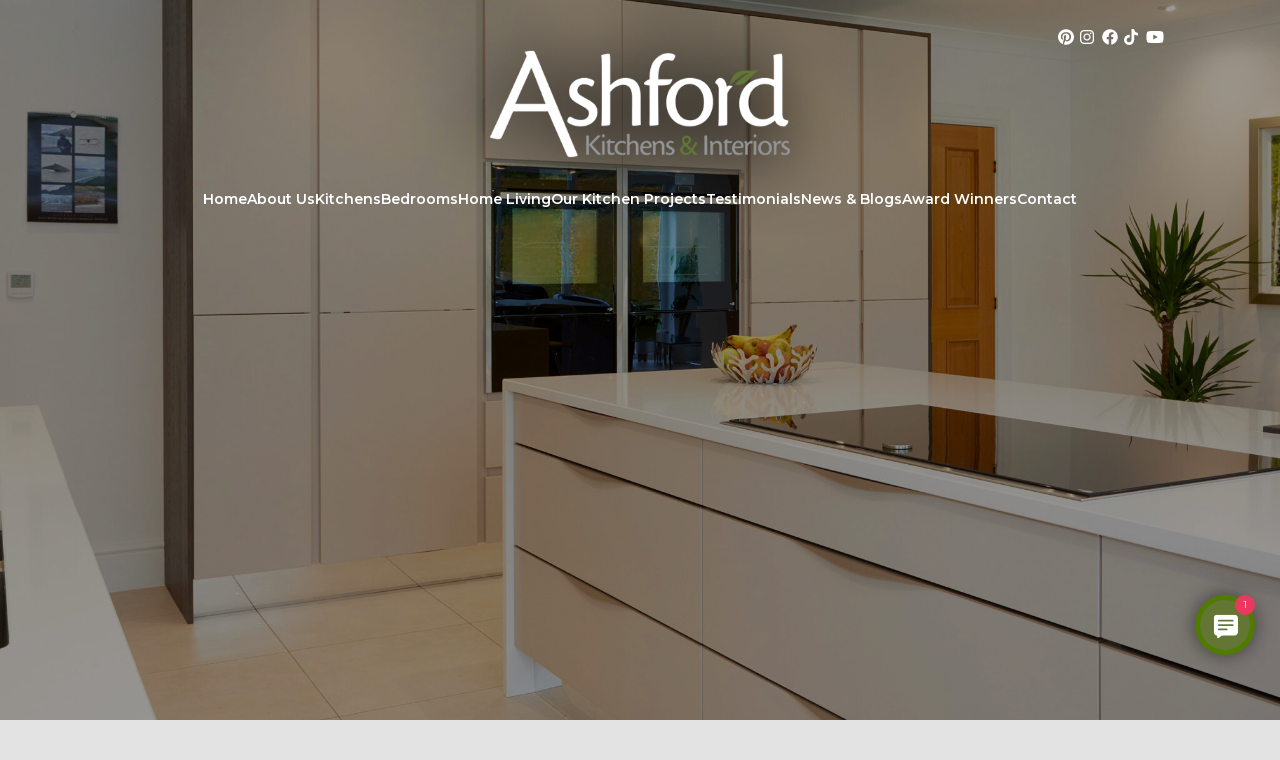

--- FILE ---
content_type: text/html; charset=utf-8
request_url: https://www.ashfordkitchensandinteriors.co.uk/blog/why-homeowners-shouldnt-diy-their-luxury-designer-kitchen/
body_size: 15332
content:
<!DOCTYPE html><html lang="en"><head><meta charSet="utf-8"/><meta name="viewport" content="width=device-width"/><meta name="next-head-count" content="2"/><script src="https://cdn-cookieyes.com/client_data/3d112b7403310862de0c2cd2/script.js" strategy="beforeInteractive"></script><link data-react-helmet="true" rel="alternate" type="application/rss+xml" href="/feed.xml"/><link data-react-helmet="true" rel="apple-touch-icon" sizes="180x180" href="/favicon/apple-touch-icon.png"/><link data-react-helmet="true" rel="icon" type="image/png" sizes="16x16" href="/favicon/favicon-16x16.png"/><link data-react-helmet="true" rel="icon" type="image/png" sizes="96x96" href="/favicon/favicon-96x96.png"/><link data-react-helmet="true" rel="manifest" href="/favicon/site.webmanifest"/><link data-react-helmet="true" rel="canonical" href="https://www.ashfordkitchensandinteriors.co.uk/blog/why-homeowners-shouldnt-diy-their-luxury-designer-kitchen/"/><meta data-react-helmet="true" property="og:site_name" content="Ashford Kitchens &amp;amp; Interiors"/><meta data-react-helmet="true" name="description" content="Read more about Why Homeowners Shouldn’t DIY Their Luxury Designer Kitchen"/><meta data-react-helmet="true" property="og:title" content="Why Homeowners Shouldn’t DIY Their Luxury Designer Kitchen - Ashford Kitchens &amp; Interiors"/><meta data-react-helmet="true" property="og:description" content="Read more about Why Homeowners Shouldn’t DIY Their Luxury Designer Kitchen"/><meta data-react-helmet="true" property="og:url" content="https://www.ashfordkitchensandinteriors.co.uk/blog/why-homeowners-shouldnt-diy-their-luxury-designer-kitchen/"/><meta data-react-helmet="true" property="og:image" content="https://www.ashfordkitchensandinteriors.co.uk/images/og/why-homeowners-shouldnt-diy-their-luxury-designer-kitchen.png"/><meta data-react-helmet="true" property="og:image:secure_url" content="https://www.ashfordkitchensandinteriors.co.uk/images/og/why-homeowners-shouldnt-diy-their-luxury-designer-kitchen.png"/><meta data-react-helmet="true" property="og:image:width" content="2000"/><meta data-react-helmet="true" property="og:image:height" content="1000"/><meta data-react-helmet="true" property="og:type" content="website"/><meta data-react-helmet="true" property="twitter:title" content="Why Homeowners Shouldn’t DIY Their Luxury Designer Kitchen - Ashford Kitchens &amp; Interiors"/><meta data-react-helmet="true" property="twitter:description" content="Read more about Why Homeowners Shouldn’t DIY Their Luxury Designer Kitchen"/><meta data-react-helmet="true" property="twitter:image" content="https://www.ashfordkitchensandinteriors.co.uk/images/og/why-homeowners-shouldnt-diy-their-luxury-designer-kitchen.png"/><script data-react-helmet="true" type="application/ld+json">{"@context":"https://schema.org","@type":"Article","mainEntityOfPage":{"@type":"WebPage","@id":"https://www.ashfordkitchensandinteriors.co.uk/posts/why-homeowners-shouldnt-diy-their-luxury-designer-kitchen"},"headline":"Why Homeowners Shouldn’t DIY Their Luxury Designer Kitchen","image":["https://api.ashfordkitchensandinteriors.co.uk/wp-content/uploads/2023/08/Bespoke-Bedrooms-Surrey-1-1-2048x1365-1.jpeg"],"datePublished":"2023-08-04T14:55:40.000Z","dateModified":"2025-01-24T10:25:58.000Z","description":"<p>As soon as something needs doing around the house, the vast majority of homeowners will consider whether it is something they’re able to do themselves. Whilst a lot of the time, simple jobs such as changing a lightbulb or giving a room a fresh lick of paint are perfectly fine to DIY, when it comes [&hellip;]</p>\n","keywords":["Kitchen Design"],"copyrightYear":2023,"author":{"@type":"Person","name":"Izzy"},"publisher":{"@type":"Organization","name":"Ashford Kitchens & Interiors","logo":{"@type":"ImageObject","url":"https://www.ashfordkitchensandinteriors.co.uk/favicon.ico"}}}</script><title data-react-helmet="true">Why Homeowners Shouldn’t DIY Their Luxury Designer Kitchen - Ashford Kitchens &amp; Interiors</title><meta http-equiv="ScreenOrientation" content="autoRotate:disabled"/><meta name="google-site-verification" content="oDUlUvXbvOE6Wf_ZUoWbMncf8PwJ525DTKJtSZNjw9M"/><link rel="preconnect" href="https://fonts.googleapis.com"/><link rel="preconnect" href="https://fonts.gstatic.com" crossorigin="true"/><link type="text/css" href="../styles/app.css"/><script src="/form_embed.min.js"></script><script src="/utm-handler.js" defer=""></script><link rel="preconnect" href="https://fonts.gstatic.com" crossorigin /><link rel="preload" href="/_next/static/css/cd4481a3657ad2bc.css" as="style"/><link rel="stylesheet" href="/_next/static/css/cd4481a3657ad2bc.css" data-n-g=""/><link rel="preload" href="/_next/static/css/89b4b9148921317e.css" as="style"/><link rel="stylesheet" href="/_next/static/css/89b4b9148921317e.css" data-n-p=""/><noscript data-n-css=""></noscript><script defer="" nomodule="" src="/_next/static/chunks/polyfills-42372ed130431b0a.js"></script><script src="/_next/static/chunks/webpack-b428cfd37b0b8232.js" defer=""></script><script src="/_next/static/chunks/framework-64ad27b21261a9ce.js" defer=""></script><script src="/_next/static/chunks/main-5cef312be03c4ecb.js" defer=""></script><script src="/_next/static/chunks/pages/_app-5bb0984c475d0dfd.js" defer=""></script><script src="/_next/static/chunks/2cca2479-3829fef5b44d9cbf.js" defer=""></script><script src="/_next/static/chunks/c16184b3-d74e5499ec756990.js" defer=""></script><script src="/_next/static/chunks/504-0262bc8fddcc8e46.js" defer=""></script><script src="/_next/static/chunks/834-e3476dcbf4beb7a5.js" defer=""></script><script src="/_next/static/chunks/291-53c9958251c60394.js" defer=""></script><script src="/_next/static/chunks/294-fbdd107ce805b98b.js" defer=""></script><script src="/_next/static/chunks/839-9d7c0c5e1e415934.js" defer=""></script><script src="/_next/static/chunks/pages/blog/%5Bslug%5D-83a9f5726c1e283c.js" defer=""></script><script src="/_next/static/IaNwjejZbGXbnw4i1X9vQ/_buildManifest.js" defer=""></script><script src="/_next/static/IaNwjejZbGXbnw4i1X9vQ/_ssgManifest.js" defer=""></script><style data-href="https://fonts.googleapis.com/css2?family=Montserrat:ital,wght@0,100;0,200;0,300;0,400;0,500;0,600;0,700;0,800;0,900;1,100;1,200;1,300;1,400;1,500;1,600;1,700;1,800;1,900&family=Playfair+Display:ital,wght@0,400;0,500;0,600;0,700;0,800;0,900;1,400;1,500;1,600;1,700;1,800;1,900&display=swap">@font-face{font-family:'Montserrat';font-style:italic;font-weight:100;font-display:swap;src:url(https://fonts.gstatic.com/l/font?kit=JTUFjIg1_i6t8kCHKm459Wx7xQYXK0vOoz6jq6R8aXw&skey=2d3c1187d5eede0f&v=v31) format('woff')}@font-face{font-family:'Montserrat';font-style:italic;font-weight:200;font-display:swap;src:url(https://fonts.gstatic.com/l/font?kit=JTUFjIg1_i6t8kCHKm459Wx7xQYXK0vOoz6jqyR9aXw&skey=2d3c1187d5eede0f&v=v31) format('woff')}@font-face{font-family:'Montserrat';font-style:italic;font-weight:300;font-display:swap;src:url(https://fonts.gstatic.com/l/font?kit=JTUFjIg1_i6t8kCHKm459Wx7xQYXK0vOoz6jq_p9aXw&skey=2d3c1187d5eede0f&v=v31) format('woff')}@font-face{font-family:'Montserrat';font-style:italic;font-weight:400;font-display:swap;src:url(https://fonts.gstatic.com/l/font?kit=JTUFjIg1_i6t8kCHKm459Wx7xQYXK0vOoz6jq6R9aXw&skey=2d3c1187d5eede0f&v=v31) format('woff')}@font-face{font-family:'Montserrat';font-style:italic;font-weight:500;font-display:swap;src:url(https://fonts.gstatic.com/l/font?kit=JTUFjIg1_i6t8kCHKm459Wx7xQYXK0vOoz6jq5Z9aXw&skey=2d3c1187d5eede0f&v=v31) format('woff')}@font-face{font-family:'Montserrat';font-style:italic;font-weight:600;font-display:swap;src:url(https://fonts.gstatic.com/l/font?kit=JTUFjIg1_i6t8kCHKm459Wx7xQYXK0vOoz6jq3p6aXw&skey=2d3c1187d5eede0f&v=v31) format('woff')}@font-face{font-family:'Montserrat';font-style:italic;font-weight:700;font-display:swap;src:url(https://fonts.gstatic.com/l/font?kit=JTUFjIg1_i6t8kCHKm459Wx7xQYXK0vOoz6jq0N6aXw&skey=2d3c1187d5eede0f&v=v31) format('woff')}@font-face{font-family:'Montserrat';font-style:italic;font-weight:800;font-display:swap;src:url(https://fonts.gstatic.com/l/font?kit=JTUFjIg1_i6t8kCHKm459Wx7xQYXK0vOoz6jqyR6aXw&skey=2d3c1187d5eede0f&v=v31) format('woff')}@font-face{font-family:'Montserrat';font-style:italic;font-weight:900;font-display:swap;src:url(https://fonts.gstatic.com/l/font?kit=JTUFjIg1_i6t8kCHKm459Wx7xQYXK0vOoz6jqw16aXw&skey=2d3c1187d5eede0f&v=v31) format('woff')}@font-face{font-family:'Montserrat';font-style:normal;font-weight:100;font-display:swap;src:url(https://fonts.gstatic.com/l/font?kit=JTUHjIg1_i6t8kCHKm4532VJOt5-QNFgpCtr6Uw9&skey=7bc19f711c0de8f&v=v31) format('woff')}@font-face{font-family:'Montserrat';font-style:normal;font-weight:200;font-display:swap;src:url(https://fonts.gstatic.com/l/font?kit=JTUHjIg1_i6t8kCHKm4532VJOt5-QNFgpCvr6Ew9&skey=7bc19f711c0de8f&v=v31) format('woff')}@font-face{font-family:'Montserrat';font-style:normal;font-weight:300;font-display:swap;src:url(https://fonts.gstatic.com/l/font?kit=JTUHjIg1_i6t8kCHKm4532VJOt5-QNFgpCs16Ew9&skey=7bc19f711c0de8f&v=v31) format('woff')}@font-face{font-family:'Montserrat';font-style:normal;font-weight:400;font-display:swap;src:url(https://fonts.gstatic.com/l/font?kit=JTUHjIg1_i6t8kCHKm4532VJOt5-QNFgpCtr6Ew9&skey=7bc19f711c0de8f&v=v31) format('woff')}@font-face{font-family:'Montserrat';font-style:normal;font-weight:500;font-display:swap;src:url(https://fonts.gstatic.com/l/font?kit=JTUHjIg1_i6t8kCHKm4532VJOt5-QNFgpCtZ6Ew9&skey=7bc19f711c0de8f&v=v31) format('woff')}@font-face{font-family:'Montserrat';font-style:normal;font-weight:600;font-display:swap;src:url(https://fonts.gstatic.com/l/font?kit=JTUHjIg1_i6t8kCHKm4532VJOt5-QNFgpCu170w9&skey=7bc19f711c0de8f&v=v31) format('woff')}@font-face{font-family:'Montserrat';font-style:normal;font-weight:700;font-display:swap;src:url(https://fonts.gstatic.com/l/font?kit=JTUHjIg1_i6t8kCHKm4532VJOt5-QNFgpCuM70w9&skey=7bc19f711c0de8f&v=v31) format('woff')}@font-face{font-family:'Montserrat';font-style:normal;font-weight:800;font-display:swap;src:url(https://fonts.gstatic.com/l/font?kit=JTUHjIg1_i6t8kCHKm4532VJOt5-QNFgpCvr70w9&skey=7bc19f711c0de8f&v=v31) format('woff')}@font-face{font-family:'Montserrat';font-style:normal;font-weight:900;font-display:swap;src:url(https://fonts.gstatic.com/l/font?kit=JTUHjIg1_i6t8kCHKm4532VJOt5-QNFgpCvC70w9&skey=7bc19f711c0de8f&v=v31) format('woff')}@font-face{font-family:'Playfair Display';font-style:italic;font-weight:400;font-display:swap;src:url(https://fonts.gstatic.com/l/font?kit=nuFRD-vYSZviVYUb_rj3ij__anPXDTnCjmHKM4nYO7KN_qiTbtU&skey=f57a6d1e6bccdd9c&v=v40) format('woff')}@font-face{font-family:'Playfair Display';font-style:italic;font-weight:500;font-display:swap;src:url(https://fonts.gstatic.com/l/font?kit=nuFRD-vYSZviVYUb_rj3ij__anPXDTnCjmHKM4nYO7KN_pqTbtU&skey=f57a6d1e6bccdd9c&v=v40) format('woff')}@font-face{font-family:'Playfair Display';font-style:italic;font-weight:600;font-display:swap;src:url(https://fonts.gstatic.com/l/font?kit=nuFRD-vYSZviVYUb_rj3ij__anPXDTnCjmHKM4nYO7KN_naUbtU&skey=f57a6d1e6bccdd9c&v=v40) format('woff')}@font-face{font-family:'Playfair Display';font-style:italic;font-weight:700;font-display:swap;src:url(https://fonts.gstatic.com/l/font?kit=nuFRD-vYSZviVYUb_rj3ij__anPXDTnCjmHKM4nYO7KN_k-UbtU&skey=f57a6d1e6bccdd9c&v=v40) format('woff')}@font-face{font-family:'Playfair Display';font-style:italic;font-weight:800;font-display:swap;src:url(https://fonts.gstatic.com/l/font?kit=nuFRD-vYSZviVYUb_rj3ij__anPXDTnCjmHKM4nYO7KN_iiUbtU&skey=f57a6d1e6bccdd9c&v=v40) format('woff')}@font-face{font-family:'Playfair Display';font-style:italic;font-weight:900;font-display:swap;src:url(https://fonts.gstatic.com/l/font?kit=nuFRD-vYSZviVYUb_rj3ij__anPXDTnCjmHKM4nYO7KN_gGUbtU&skey=f57a6d1e6bccdd9c&v=v40) format('woff')}@font-face{font-family:'Playfair Display';font-style:normal;font-weight:400;font-display:swap;src:url(https://fonts.gstatic.com/l/font?kit=nuFvD-vYSZviVYUb_rj3ij__anPXJzDwcbmjWBN2PKdFvUDT&skey=f3b68f0152604ed9&v=v40) format('woff')}@font-face{font-family:'Playfair Display';font-style:normal;font-weight:500;font-display:swap;src:url(https://fonts.gstatic.com/l/font?kit=nuFvD-vYSZviVYUb_rj3ij__anPXJzDwcbmjWBN2PKd3vUDT&skey=f3b68f0152604ed9&v=v40) format('woff')}@font-face{font-family:'Playfair Display';font-style:normal;font-weight:600;font-display:swap;src:url(https://fonts.gstatic.com/l/font?kit=nuFvD-vYSZviVYUb_rj3ij__anPXJzDwcbmjWBN2PKebukDT&skey=f3b68f0152604ed9&v=v40) format('woff')}@font-face{font-family:'Playfair Display';font-style:normal;font-weight:700;font-display:swap;src:url(https://fonts.gstatic.com/l/font?kit=nuFvD-vYSZviVYUb_rj3ij__anPXJzDwcbmjWBN2PKeiukDT&skey=f3b68f0152604ed9&v=v40) format('woff')}@font-face{font-family:'Playfair Display';font-style:normal;font-weight:800;font-display:swap;src:url(https://fonts.gstatic.com/l/font?kit=nuFvD-vYSZviVYUb_rj3ij__anPXJzDwcbmjWBN2PKfFukDT&skey=f3b68f0152604ed9&v=v40) format('woff')}@font-face{font-family:'Playfair Display';font-style:normal;font-weight:900;font-display:swap;src:url(https://fonts.gstatic.com/l/font?kit=nuFvD-vYSZviVYUb_rj3ij__anPXJzDwcbmjWBN2PKfsukDT&skey=f3b68f0152604ed9&v=v40) format('woff')}@font-face{font-family:'Montserrat';font-style:italic;font-weight:100;font-display:swap;src:url(https://fonts.gstatic.com/s/montserrat/v31/JTUQjIg1_i6t8kCHKm459WxRxC7m0dR9pBOi.woff2) format('woff2');unicode-range:U+0460-052F,U+1C80-1C8A,U+20B4,U+2DE0-2DFF,U+A640-A69F,U+FE2E-FE2F}@font-face{font-family:'Montserrat';font-style:italic;font-weight:100;font-display:swap;src:url(https://fonts.gstatic.com/s/montserrat/v31/JTUQjIg1_i6t8kCHKm459WxRzS7m0dR9pBOi.woff2) format('woff2');unicode-range:U+0301,U+0400-045F,U+0490-0491,U+04B0-04B1,U+2116}@font-face{font-family:'Montserrat';font-style:italic;font-weight:100;font-display:swap;src:url(https://fonts.gstatic.com/s/montserrat/v31/JTUQjIg1_i6t8kCHKm459WxRxi7m0dR9pBOi.woff2) format('woff2');unicode-range:U+0102-0103,U+0110-0111,U+0128-0129,U+0168-0169,U+01A0-01A1,U+01AF-01B0,U+0300-0301,U+0303-0304,U+0308-0309,U+0323,U+0329,U+1EA0-1EF9,U+20AB}@font-face{font-family:'Montserrat';font-style:italic;font-weight:100;font-display:swap;src:url(https://fonts.gstatic.com/s/montserrat/v31/JTUQjIg1_i6t8kCHKm459WxRxy7m0dR9pBOi.woff2) format('woff2');unicode-range:U+0100-02BA,U+02BD-02C5,U+02C7-02CC,U+02CE-02D7,U+02DD-02FF,U+0304,U+0308,U+0329,U+1D00-1DBF,U+1E00-1E9F,U+1EF2-1EFF,U+2020,U+20A0-20AB,U+20AD-20C0,U+2113,U+2C60-2C7F,U+A720-A7FF}@font-face{font-family:'Montserrat';font-style:italic;font-weight:100;font-display:swap;src:url(https://fonts.gstatic.com/s/montserrat/v31/JTUQjIg1_i6t8kCHKm459WxRyS7m0dR9pA.woff2) format('woff2');unicode-range:U+0000-00FF,U+0131,U+0152-0153,U+02BB-02BC,U+02C6,U+02DA,U+02DC,U+0304,U+0308,U+0329,U+2000-206F,U+20AC,U+2122,U+2191,U+2193,U+2212,U+2215,U+FEFF,U+FFFD}@font-face{font-family:'Montserrat';font-style:italic;font-weight:200;font-display:swap;src:url(https://fonts.gstatic.com/s/montserrat/v31/JTUQjIg1_i6t8kCHKm459WxRxC7m0dR9pBOi.woff2) format('woff2');unicode-range:U+0460-052F,U+1C80-1C8A,U+20B4,U+2DE0-2DFF,U+A640-A69F,U+FE2E-FE2F}@font-face{font-family:'Montserrat';font-style:italic;font-weight:200;font-display:swap;src:url(https://fonts.gstatic.com/s/montserrat/v31/JTUQjIg1_i6t8kCHKm459WxRzS7m0dR9pBOi.woff2) format('woff2');unicode-range:U+0301,U+0400-045F,U+0490-0491,U+04B0-04B1,U+2116}@font-face{font-family:'Montserrat';font-style:italic;font-weight:200;font-display:swap;src:url(https://fonts.gstatic.com/s/montserrat/v31/JTUQjIg1_i6t8kCHKm459WxRxi7m0dR9pBOi.woff2) format('woff2');unicode-range:U+0102-0103,U+0110-0111,U+0128-0129,U+0168-0169,U+01A0-01A1,U+01AF-01B0,U+0300-0301,U+0303-0304,U+0308-0309,U+0323,U+0329,U+1EA0-1EF9,U+20AB}@font-face{font-family:'Montserrat';font-style:italic;font-weight:200;font-display:swap;src:url(https://fonts.gstatic.com/s/montserrat/v31/JTUQjIg1_i6t8kCHKm459WxRxy7m0dR9pBOi.woff2) format('woff2');unicode-range:U+0100-02BA,U+02BD-02C5,U+02C7-02CC,U+02CE-02D7,U+02DD-02FF,U+0304,U+0308,U+0329,U+1D00-1DBF,U+1E00-1E9F,U+1EF2-1EFF,U+2020,U+20A0-20AB,U+20AD-20C0,U+2113,U+2C60-2C7F,U+A720-A7FF}@font-face{font-family:'Montserrat';font-style:italic;font-weight:200;font-display:swap;src:url(https://fonts.gstatic.com/s/montserrat/v31/JTUQjIg1_i6t8kCHKm459WxRyS7m0dR9pA.woff2) format('woff2');unicode-range:U+0000-00FF,U+0131,U+0152-0153,U+02BB-02BC,U+02C6,U+02DA,U+02DC,U+0304,U+0308,U+0329,U+2000-206F,U+20AC,U+2122,U+2191,U+2193,U+2212,U+2215,U+FEFF,U+FFFD}@font-face{font-family:'Montserrat';font-style:italic;font-weight:300;font-display:swap;src:url(https://fonts.gstatic.com/s/montserrat/v31/JTUQjIg1_i6t8kCHKm459WxRxC7m0dR9pBOi.woff2) format('woff2');unicode-range:U+0460-052F,U+1C80-1C8A,U+20B4,U+2DE0-2DFF,U+A640-A69F,U+FE2E-FE2F}@font-face{font-family:'Montserrat';font-style:italic;font-weight:300;font-display:swap;src:url(https://fonts.gstatic.com/s/montserrat/v31/JTUQjIg1_i6t8kCHKm459WxRzS7m0dR9pBOi.woff2) format('woff2');unicode-range:U+0301,U+0400-045F,U+0490-0491,U+04B0-04B1,U+2116}@font-face{font-family:'Montserrat';font-style:italic;font-weight:300;font-display:swap;src:url(https://fonts.gstatic.com/s/montserrat/v31/JTUQjIg1_i6t8kCHKm459WxRxi7m0dR9pBOi.woff2) format('woff2');unicode-range:U+0102-0103,U+0110-0111,U+0128-0129,U+0168-0169,U+01A0-01A1,U+01AF-01B0,U+0300-0301,U+0303-0304,U+0308-0309,U+0323,U+0329,U+1EA0-1EF9,U+20AB}@font-face{font-family:'Montserrat';font-style:italic;font-weight:300;font-display:swap;src:url(https://fonts.gstatic.com/s/montserrat/v31/JTUQjIg1_i6t8kCHKm459WxRxy7m0dR9pBOi.woff2) format('woff2');unicode-range:U+0100-02BA,U+02BD-02C5,U+02C7-02CC,U+02CE-02D7,U+02DD-02FF,U+0304,U+0308,U+0329,U+1D00-1DBF,U+1E00-1E9F,U+1EF2-1EFF,U+2020,U+20A0-20AB,U+20AD-20C0,U+2113,U+2C60-2C7F,U+A720-A7FF}@font-face{font-family:'Montserrat';font-style:italic;font-weight:300;font-display:swap;src:url(https://fonts.gstatic.com/s/montserrat/v31/JTUQjIg1_i6t8kCHKm459WxRyS7m0dR9pA.woff2) format('woff2');unicode-range:U+0000-00FF,U+0131,U+0152-0153,U+02BB-02BC,U+02C6,U+02DA,U+02DC,U+0304,U+0308,U+0329,U+2000-206F,U+20AC,U+2122,U+2191,U+2193,U+2212,U+2215,U+FEFF,U+FFFD}@font-face{font-family:'Montserrat';font-style:italic;font-weight:400;font-display:swap;src:url(https://fonts.gstatic.com/s/montserrat/v31/JTUQjIg1_i6t8kCHKm459WxRxC7m0dR9pBOi.woff2) format('woff2');unicode-range:U+0460-052F,U+1C80-1C8A,U+20B4,U+2DE0-2DFF,U+A640-A69F,U+FE2E-FE2F}@font-face{font-family:'Montserrat';font-style:italic;font-weight:400;font-display:swap;src:url(https://fonts.gstatic.com/s/montserrat/v31/JTUQjIg1_i6t8kCHKm459WxRzS7m0dR9pBOi.woff2) format('woff2');unicode-range:U+0301,U+0400-045F,U+0490-0491,U+04B0-04B1,U+2116}@font-face{font-family:'Montserrat';font-style:italic;font-weight:400;font-display:swap;src:url(https://fonts.gstatic.com/s/montserrat/v31/JTUQjIg1_i6t8kCHKm459WxRxi7m0dR9pBOi.woff2) format('woff2');unicode-range:U+0102-0103,U+0110-0111,U+0128-0129,U+0168-0169,U+01A0-01A1,U+01AF-01B0,U+0300-0301,U+0303-0304,U+0308-0309,U+0323,U+0329,U+1EA0-1EF9,U+20AB}@font-face{font-family:'Montserrat';font-style:italic;font-weight:400;font-display:swap;src:url(https://fonts.gstatic.com/s/montserrat/v31/JTUQjIg1_i6t8kCHKm459WxRxy7m0dR9pBOi.woff2) format('woff2');unicode-range:U+0100-02BA,U+02BD-02C5,U+02C7-02CC,U+02CE-02D7,U+02DD-02FF,U+0304,U+0308,U+0329,U+1D00-1DBF,U+1E00-1E9F,U+1EF2-1EFF,U+2020,U+20A0-20AB,U+20AD-20C0,U+2113,U+2C60-2C7F,U+A720-A7FF}@font-face{font-family:'Montserrat';font-style:italic;font-weight:400;font-display:swap;src:url(https://fonts.gstatic.com/s/montserrat/v31/JTUQjIg1_i6t8kCHKm459WxRyS7m0dR9pA.woff2) format('woff2');unicode-range:U+0000-00FF,U+0131,U+0152-0153,U+02BB-02BC,U+02C6,U+02DA,U+02DC,U+0304,U+0308,U+0329,U+2000-206F,U+20AC,U+2122,U+2191,U+2193,U+2212,U+2215,U+FEFF,U+FFFD}@font-face{font-family:'Montserrat';font-style:italic;font-weight:500;font-display:swap;src:url(https://fonts.gstatic.com/s/montserrat/v31/JTUQjIg1_i6t8kCHKm459WxRxC7m0dR9pBOi.woff2) format('woff2');unicode-range:U+0460-052F,U+1C80-1C8A,U+20B4,U+2DE0-2DFF,U+A640-A69F,U+FE2E-FE2F}@font-face{font-family:'Montserrat';font-style:italic;font-weight:500;font-display:swap;src:url(https://fonts.gstatic.com/s/montserrat/v31/JTUQjIg1_i6t8kCHKm459WxRzS7m0dR9pBOi.woff2) format('woff2');unicode-range:U+0301,U+0400-045F,U+0490-0491,U+04B0-04B1,U+2116}@font-face{font-family:'Montserrat';font-style:italic;font-weight:500;font-display:swap;src:url(https://fonts.gstatic.com/s/montserrat/v31/JTUQjIg1_i6t8kCHKm459WxRxi7m0dR9pBOi.woff2) format('woff2');unicode-range:U+0102-0103,U+0110-0111,U+0128-0129,U+0168-0169,U+01A0-01A1,U+01AF-01B0,U+0300-0301,U+0303-0304,U+0308-0309,U+0323,U+0329,U+1EA0-1EF9,U+20AB}@font-face{font-family:'Montserrat';font-style:italic;font-weight:500;font-display:swap;src:url(https://fonts.gstatic.com/s/montserrat/v31/JTUQjIg1_i6t8kCHKm459WxRxy7m0dR9pBOi.woff2) format('woff2');unicode-range:U+0100-02BA,U+02BD-02C5,U+02C7-02CC,U+02CE-02D7,U+02DD-02FF,U+0304,U+0308,U+0329,U+1D00-1DBF,U+1E00-1E9F,U+1EF2-1EFF,U+2020,U+20A0-20AB,U+20AD-20C0,U+2113,U+2C60-2C7F,U+A720-A7FF}@font-face{font-family:'Montserrat';font-style:italic;font-weight:500;font-display:swap;src:url(https://fonts.gstatic.com/s/montserrat/v31/JTUQjIg1_i6t8kCHKm459WxRyS7m0dR9pA.woff2) format('woff2');unicode-range:U+0000-00FF,U+0131,U+0152-0153,U+02BB-02BC,U+02C6,U+02DA,U+02DC,U+0304,U+0308,U+0329,U+2000-206F,U+20AC,U+2122,U+2191,U+2193,U+2212,U+2215,U+FEFF,U+FFFD}@font-face{font-family:'Montserrat';font-style:italic;font-weight:600;font-display:swap;src:url(https://fonts.gstatic.com/s/montserrat/v31/JTUQjIg1_i6t8kCHKm459WxRxC7m0dR9pBOi.woff2) format('woff2');unicode-range:U+0460-052F,U+1C80-1C8A,U+20B4,U+2DE0-2DFF,U+A640-A69F,U+FE2E-FE2F}@font-face{font-family:'Montserrat';font-style:italic;font-weight:600;font-display:swap;src:url(https://fonts.gstatic.com/s/montserrat/v31/JTUQjIg1_i6t8kCHKm459WxRzS7m0dR9pBOi.woff2) format('woff2');unicode-range:U+0301,U+0400-045F,U+0490-0491,U+04B0-04B1,U+2116}@font-face{font-family:'Montserrat';font-style:italic;font-weight:600;font-display:swap;src:url(https://fonts.gstatic.com/s/montserrat/v31/JTUQjIg1_i6t8kCHKm459WxRxi7m0dR9pBOi.woff2) format('woff2');unicode-range:U+0102-0103,U+0110-0111,U+0128-0129,U+0168-0169,U+01A0-01A1,U+01AF-01B0,U+0300-0301,U+0303-0304,U+0308-0309,U+0323,U+0329,U+1EA0-1EF9,U+20AB}@font-face{font-family:'Montserrat';font-style:italic;font-weight:600;font-display:swap;src:url(https://fonts.gstatic.com/s/montserrat/v31/JTUQjIg1_i6t8kCHKm459WxRxy7m0dR9pBOi.woff2) format('woff2');unicode-range:U+0100-02BA,U+02BD-02C5,U+02C7-02CC,U+02CE-02D7,U+02DD-02FF,U+0304,U+0308,U+0329,U+1D00-1DBF,U+1E00-1E9F,U+1EF2-1EFF,U+2020,U+20A0-20AB,U+20AD-20C0,U+2113,U+2C60-2C7F,U+A720-A7FF}@font-face{font-family:'Montserrat';font-style:italic;font-weight:600;font-display:swap;src:url(https://fonts.gstatic.com/s/montserrat/v31/JTUQjIg1_i6t8kCHKm459WxRyS7m0dR9pA.woff2) format('woff2');unicode-range:U+0000-00FF,U+0131,U+0152-0153,U+02BB-02BC,U+02C6,U+02DA,U+02DC,U+0304,U+0308,U+0329,U+2000-206F,U+20AC,U+2122,U+2191,U+2193,U+2212,U+2215,U+FEFF,U+FFFD}@font-face{font-family:'Montserrat';font-style:italic;font-weight:700;font-display:swap;src:url(https://fonts.gstatic.com/s/montserrat/v31/JTUQjIg1_i6t8kCHKm459WxRxC7m0dR9pBOi.woff2) format('woff2');unicode-range:U+0460-052F,U+1C80-1C8A,U+20B4,U+2DE0-2DFF,U+A640-A69F,U+FE2E-FE2F}@font-face{font-family:'Montserrat';font-style:italic;font-weight:700;font-display:swap;src:url(https://fonts.gstatic.com/s/montserrat/v31/JTUQjIg1_i6t8kCHKm459WxRzS7m0dR9pBOi.woff2) format('woff2');unicode-range:U+0301,U+0400-045F,U+0490-0491,U+04B0-04B1,U+2116}@font-face{font-family:'Montserrat';font-style:italic;font-weight:700;font-display:swap;src:url(https://fonts.gstatic.com/s/montserrat/v31/JTUQjIg1_i6t8kCHKm459WxRxi7m0dR9pBOi.woff2) format('woff2');unicode-range:U+0102-0103,U+0110-0111,U+0128-0129,U+0168-0169,U+01A0-01A1,U+01AF-01B0,U+0300-0301,U+0303-0304,U+0308-0309,U+0323,U+0329,U+1EA0-1EF9,U+20AB}@font-face{font-family:'Montserrat';font-style:italic;font-weight:700;font-display:swap;src:url(https://fonts.gstatic.com/s/montserrat/v31/JTUQjIg1_i6t8kCHKm459WxRxy7m0dR9pBOi.woff2) format('woff2');unicode-range:U+0100-02BA,U+02BD-02C5,U+02C7-02CC,U+02CE-02D7,U+02DD-02FF,U+0304,U+0308,U+0329,U+1D00-1DBF,U+1E00-1E9F,U+1EF2-1EFF,U+2020,U+20A0-20AB,U+20AD-20C0,U+2113,U+2C60-2C7F,U+A720-A7FF}@font-face{font-family:'Montserrat';font-style:italic;font-weight:700;font-display:swap;src:url(https://fonts.gstatic.com/s/montserrat/v31/JTUQjIg1_i6t8kCHKm459WxRyS7m0dR9pA.woff2) format('woff2');unicode-range:U+0000-00FF,U+0131,U+0152-0153,U+02BB-02BC,U+02C6,U+02DA,U+02DC,U+0304,U+0308,U+0329,U+2000-206F,U+20AC,U+2122,U+2191,U+2193,U+2212,U+2215,U+FEFF,U+FFFD}@font-face{font-family:'Montserrat';font-style:italic;font-weight:800;font-display:swap;src:url(https://fonts.gstatic.com/s/montserrat/v31/JTUQjIg1_i6t8kCHKm459WxRxC7m0dR9pBOi.woff2) format('woff2');unicode-range:U+0460-052F,U+1C80-1C8A,U+20B4,U+2DE0-2DFF,U+A640-A69F,U+FE2E-FE2F}@font-face{font-family:'Montserrat';font-style:italic;font-weight:800;font-display:swap;src:url(https://fonts.gstatic.com/s/montserrat/v31/JTUQjIg1_i6t8kCHKm459WxRzS7m0dR9pBOi.woff2) format('woff2');unicode-range:U+0301,U+0400-045F,U+0490-0491,U+04B0-04B1,U+2116}@font-face{font-family:'Montserrat';font-style:italic;font-weight:800;font-display:swap;src:url(https://fonts.gstatic.com/s/montserrat/v31/JTUQjIg1_i6t8kCHKm459WxRxi7m0dR9pBOi.woff2) format('woff2');unicode-range:U+0102-0103,U+0110-0111,U+0128-0129,U+0168-0169,U+01A0-01A1,U+01AF-01B0,U+0300-0301,U+0303-0304,U+0308-0309,U+0323,U+0329,U+1EA0-1EF9,U+20AB}@font-face{font-family:'Montserrat';font-style:italic;font-weight:800;font-display:swap;src:url(https://fonts.gstatic.com/s/montserrat/v31/JTUQjIg1_i6t8kCHKm459WxRxy7m0dR9pBOi.woff2) format('woff2');unicode-range:U+0100-02BA,U+02BD-02C5,U+02C7-02CC,U+02CE-02D7,U+02DD-02FF,U+0304,U+0308,U+0329,U+1D00-1DBF,U+1E00-1E9F,U+1EF2-1EFF,U+2020,U+20A0-20AB,U+20AD-20C0,U+2113,U+2C60-2C7F,U+A720-A7FF}@font-face{font-family:'Montserrat';font-style:italic;font-weight:800;font-display:swap;src:url(https://fonts.gstatic.com/s/montserrat/v31/JTUQjIg1_i6t8kCHKm459WxRyS7m0dR9pA.woff2) format('woff2');unicode-range:U+0000-00FF,U+0131,U+0152-0153,U+02BB-02BC,U+02C6,U+02DA,U+02DC,U+0304,U+0308,U+0329,U+2000-206F,U+20AC,U+2122,U+2191,U+2193,U+2212,U+2215,U+FEFF,U+FFFD}@font-face{font-family:'Montserrat';font-style:italic;font-weight:900;font-display:swap;src:url(https://fonts.gstatic.com/s/montserrat/v31/JTUQjIg1_i6t8kCHKm459WxRxC7m0dR9pBOi.woff2) format('woff2');unicode-range:U+0460-052F,U+1C80-1C8A,U+20B4,U+2DE0-2DFF,U+A640-A69F,U+FE2E-FE2F}@font-face{font-family:'Montserrat';font-style:italic;font-weight:900;font-display:swap;src:url(https://fonts.gstatic.com/s/montserrat/v31/JTUQjIg1_i6t8kCHKm459WxRzS7m0dR9pBOi.woff2) format('woff2');unicode-range:U+0301,U+0400-045F,U+0490-0491,U+04B0-04B1,U+2116}@font-face{font-family:'Montserrat';font-style:italic;font-weight:900;font-display:swap;src:url(https://fonts.gstatic.com/s/montserrat/v31/JTUQjIg1_i6t8kCHKm459WxRxi7m0dR9pBOi.woff2) format('woff2');unicode-range:U+0102-0103,U+0110-0111,U+0128-0129,U+0168-0169,U+01A0-01A1,U+01AF-01B0,U+0300-0301,U+0303-0304,U+0308-0309,U+0323,U+0329,U+1EA0-1EF9,U+20AB}@font-face{font-family:'Montserrat';font-style:italic;font-weight:900;font-display:swap;src:url(https://fonts.gstatic.com/s/montserrat/v31/JTUQjIg1_i6t8kCHKm459WxRxy7m0dR9pBOi.woff2) format('woff2');unicode-range:U+0100-02BA,U+02BD-02C5,U+02C7-02CC,U+02CE-02D7,U+02DD-02FF,U+0304,U+0308,U+0329,U+1D00-1DBF,U+1E00-1E9F,U+1EF2-1EFF,U+2020,U+20A0-20AB,U+20AD-20C0,U+2113,U+2C60-2C7F,U+A720-A7FF}@font-face{font-family:'Montserrat';font-style:italic;font-weight:900;font-display:swap;src:url(https://fonts.gstatic.com/s/montserrat/v31/JTUQjIg1_i6t8kCHKm459WxRyS7m0dR9pA.woff2) format('woff2');unicode-range:U+0000-00FF,U+0131,U+0152-0153,U+02BB-02BC,U+02C6,U+02DA,U+02DC,U+0304,U+0308,U+0329,U+2000-206F,U+20AC,U+2122,U+2191,U+2193,U+2212,U+2215,U+FEFF,U+FFFD}@font-face{font-family:'Montserrat';font-style:normal;font-weight:100;font-display:swap;src:url(https://fonts.gstatic.com/s/montserrat/v31/JTUSjIg1_i6t8kCHKm459WRhyyTh89ZNpQ.woff2) format('woff2');unicode-range:U+0460-052F,U+1C80-1C8A,U+20B4,U+2DE0-2DFF,U+A640-A69F,U+FE2E-FE2F}@font-face{font-family:'Montserrat';font-style:normal;font-weight:100;font-display:swap;src:url(https://fonts.gstatic.com/s/montserrat/v31/JTUSjIg1_i6t8kCHKm459W1hyyTh89ZNpQ.woff2) format('woff2');unicode-range:U+0301,U+0400-045F,U+0490-0491,U+04B0-04B1,U+2116}@font-face{font-family:'Montserrat';font-style:normal;font-weight:100;font-display:swap;src:url(https://fonts.gstatic.com/s/montserrat/v31/JTUSjIg1_i6t8kCHKm459WZhyyTh89ZNpQ.woff2) format('woff2');unicode-range:U+0102-0103,U+0110-0111,U+0128-0129,U+0168-0169,U+01A0-01A1,U+01AF-01B0,U+0300-0301,U+0303-0304,U+0308-0309,U+0323,U+0329,U+1EA0-1EF9,U+20AB}@font-face{font-family:'Montserrat';font-style:normal;font-weight:100;font-display:swap;src:url(https://fonts.gstatic.com/s/montserrat/v31/JTUSjIg1_i6t8kCHKm459WdhyyTh89ZNpQ.woff2) format('woff2');unicode-range:U+0100-02BA,U+02BD-02C5,U+02C7-02CC,U+02CE-02D7,U+02DD-02FF,U+0304,U+0308,U+0329,U+1D00-1DBF,U+1E00-1E9F,U+1EF2-1EFF,U+2020,U+20A0-20AB,U+20AD-20C0,U+2113,U+2C60-2C7F,U+A720-A7FF}@font-face{font-family:'Montserrat';font-style:normal;font-weight:100;font-display:swap;src:url(https://fonts.gstatic.com/s/montserrat/v31/JTUSjIg1_i6t8kCHKm459WlhyyTh89Y.woff2) format('woff2');unicode-range:U+0000-00FF,U+0131,U+0152-0153,U+02BB-02BC,U+02C6,U+02DA,U+02DC,U+0304,U+0308,U+0329,U+2000-206F,U+20AC,U+2122,U+2191,U+2193,U+2212,U+2215,U+FEFF,U+FFFD}@font-face{font-family:'Montserrat';font-style:normal;font-weight:200;font-display:swap;src:url(https://fonts.gstatic.com/s/montserrat/v31/JTUSjIg1_i6t8kCHKm459WRhyyTh89ZNpQ.woff2) format('woff2');unicode-range:U+0460-052F,U+1C80-1C8A,U+20B4,U+2DE0-2DFF,U+A640-A69F,U+FE2E-FE2F}@font-face{font-family:'Montserrat';font-style:normal;font-weight:200;font-display:swap;src:url(https://fonts.gstatic.com/s/montserrat/v31/JTUSjIg1_i6t8kCHKm459W1hyyTh89ZNpQ.woff2) format('woff2');unicode-range:U+0301,U+0400-045F,U+0490-0491,U+04B0-04B1,U+2116}@font-face{font-family:'Montserrat';font-style:normal;font-weight:200;font-display:swap;src:url(https://fonts.gstatic.com/s/montserrat/v31/JTUSjIg1_i6t8kCHKm459WZhyyTh89ZNpQ.woff2) format('woff2');unicode-range:U+0102-0103,U+0110-0111,U+0128-0129,U+0168-0169,U+01A0-01A1,U+01AF-01B0,U+0300-0301,U+0303-0304,U+0308-0309,U+0323,U+0329,U+1EA0-1EF9,U+20AB}@font-face{font-family:'Montserrat';font-style:normal;font-weight:200;font-display:swap;src:url(https://fonts.gstatic.com/s/montserrat/v31/JTUSjIg1_i6t8kCHKm459WdhyyTh89ZNpQ.woff2) format('woff2');unicode-range:U+0100-02BA,U+02BD-02C5,U+02C7-02CC,U+02CE-02D7,U+02DD-02FF,U+0304,U+0308,U+0329,U+1D00-1DBF,U+1E00-1E9F,U+1EF2-1EFF,U+2020,U+20A0-20AB,U+20AD-20C0,U+2113,U+2C60-2C7F,U+A720-A7FF}@font-face{font-family:'Montserrat';font-style:normal;font-weight:200;font-display:swap;src:url(https://fonts.gstatic.com/s/montserrat/v31/JTUSjIg1_i6t8kCHKm459WlhyyTh89Y.woff2) format('woff2');unicode-range:U+0000-00FF,U+0131,U+0152-0153,U+02BB-02BC,U+02C6,U+02DA,U+02DC,U+0304,U+0308,U+0329,U+2000-206F,U+20AC,U+2122,U+2191,U+2193,U+2212,U+2215,U+FEFF,U+FFFD}@font-face{font-family:'Montserrat';font-style:normal;font-weight:300;font-display:swap;src:url(https://fonts.gstatic.com/s/montserrat/v31/JTUSjIg1_i6t8kCHKm459WRhyyTh89ZNpQ.woff2) format('woff2');unicode-range:U+0460-052F,U+1C80-1C8A,U+20B4,U+2DE0-2DFF,U+A640-A69F,U+FE2E-FE2F}@font-face{font-family:'Montserrat';font-style:normal;font-weight:300;font-display:swap;src:url(https://fonts.gstatic.com/s/montserrat/v31/JTUSjIg1_i6t8kCHKm459W1hyyTh89ZNpQ.woff2) format('woff2');unicode-range:U+0301,U+0400-045F,U+0490-0491,U+04B0-04B1,U+2116}@font-face{font-family:'Montserrat';font-style:normal;font-weight:300;font-display:swap;src:url(https://fonts.gstatic.com/s/montserrat/v31/JTUSjIg1_i6t8kCHKm459WZhyyTh89ZNpQ.woff2) format('woff2');unicode-range:U+0102-0103,U+0110-0111,U+0128-0129,U+0168-0169,U+01A0-01A1,U+01AF-01B0,U+0300-0301,U+0303-0304,U+0308-0309,U+0323,U+0329,U+1EA0-1EF9,U+20AB}@font-face{font-family:'Montserrat';font-style:normal;font-weight:300;font-display:swap;src:url(https://fonts.gstatic.com/s/montserrat/v31/JTUSjIg1_i6t8kCHKm459WdhyyTh89ZNpQ.woff2) format('woff2');unicode-range:U+0100-02BA,U+02BD-02C5,U+02C7-02CC,U+02CE-02D7,U+02DD-02FF,U+0304,U+0308,U+0329,U+1D00-1DBF,U+1E00-1E9F,U+1EF2-1EFF,U+2020,U+20A0-20AB,U+20AD-20C0,U+2113,U+2C60-2C7F,U+A720-A7FF}@font-face{font-family:'Montserrat';font-style:normal;font-weight:300;font-display:swap;src:url(https://fonts.gstatic.com/s/montserrat/v31/JTUSjIg1_i6t8kCHKm459WlhyyTh89Y.woff2) format('woff2');unicode-range:U+0000-00FF,U+0131,U+0152-0153,U+02BB-02BC,U+02C6,U+02DA,U+02DC,U+0304,U+0308,U+0329,U+2000-206F,U+20AC,U+2122,U+2191,U+2193,U+2212,U+2215,U+FEFF,U+FFFD}@font-face{font-family:'Montserrat';font-style:normal;font-weight:400;font-display:swap;src:url(https://fonts.gstatic.com/s/montserrat/v31/JTUSjIg1_i6t8kCHKm459WRhyyTh89ZNpQ.woff2) format('woff2');unicode-range:U+0460-052F,U+1C80-1C8A,U+20B4,U+2DE0-2DFF,U+A640-A69F,U+FE2E-FE2F}@font-face{font-family:'Montserrat';font-style:normal;font-weight:400;font-display:swap;src:url(https://fonts.gstatic.com/s/montserrat/v31/JTUSjIg1_i6t8kCHKm459W1hyyTh89ZNpQ.woff2) format('woff2');unicode-range:U+0301,U+0400-045F,U+0490-0491,U+04B0-04B1,U+2116}@font-face{font-family:'Montserrat';font-style:normal;font-weight:400;font-display:swap;src:url(https://fonts.gstatic.com/s/montserrat/v31/JTUSjIg1_i6t8kCHKm459WZhyyTh89ZNpQ.woff2) format('woff2');unicode-range:U+0102-0103,U+0110-0111,U+0128-0129,U+0168-0169,U+01A0-01A1,U+01AF-01B0,U+0300-0301,U+0303-0304,U+0308-0309,U+0323,U+0329,U+1EA0-1EF9,U+20AB}@font-face{font-family:'Montserrat';font-style:normal;font-weight:400;font-display:swap;src:url(https://fonts.gstatic.com/s/montserrat/v31/JTUSjIg1_i6t8kCHKm459WdhyyTh89ZNpQ.woff2) format('woff2');unicode-range:U+0100-02BA,U+02BD-02C5,U+02C7-02CC,U+02CE-02D7,U+02DD-02FF,U+0304,U+0308,U+0329,U+1D00-1DBF,U+1E00-1E9F,U+1EF2-1EFF,U+2020,U+20A0-20AB,U+20AD-20C0,U+2113,U+2C60-2C7F,U+A720-A7FF}@font-face{font-family:'Montserrat';font-style:normal;font-weight:400;font-display:swap;src:url(https://fonts.gstatic.com/s/montserrat/v31/JTUSjIg1_i6t8kCHKm459WlhyyTh89Y.woff2) format('woff2');unicode-range:U+0000-00FF,U+0131,U+0152-0153,U+02BB-02BC,U+02C6,U+02DA,U+02DC,U+0304,U+0308,U+0329,U+2000-206F,U+20AC,U+2122,U+2191,U+2193,U+2212,U+2215,U+FEFF,U+FFFD}@font-face{font-family:'Montserrat';font-style:normal;font-weight:500;font-display:swap;src:url(https://fonts.gstatic.com/s/montserrat/v31/JTUSjIg1_i6t8kCHKm459WRhyyTh89ZNpQ.woff2) format('woff2');unicode-range:U+0460-052F,U+1C80-1C8A,U+20B4,U+2DE0-2DFF,U+A640-A69F,U+FE2E-FE2F}@font-face{font-family:'Montserrat';font-style:normal;font-weight:500;font-display:swap;src:url(https://fonts.gstatic.com/s/montserrat/v31/JTUSjIg1_i6t8kCHKm459W1hyyTh89ZNpQ.woff2) format('woff2');unicode-range:U+0301,U+0400-045F,U+0490-0491,U+04B0-04B1,U+2116}@font-face{font-family:'Montserrat';font-style:normal;font-weight:500;font-display:swap;src:url(https://fonts.gstatic.com/s/montserrat/v31/JTUSjIg1_i6t8kCHKm459WZhyyTh89ZNpQ.woff2) format('woff2');unicode-range:U+0102-0103,U+0110-0111,U+0128-0129,U+0168-0169,U+01A0-01A1,U+01AF-01B0,U+0300-0301,U+0303-0304,U+0308-0309,U+0323,U+0329,U+1EA0-1EF9,U+20AB}@font-face{font-family:'Montserrat';font-style:normal;font-weight:500;font-display:swap;src:url(https://fonts.gstatic.com/s/montserrat/v31/JTUSjIg1_i6t8kCHKm459WdhyyTh89ZNpQ.woff2) format('woff2');unicode-range:U+0100-02BA,U+02BD-02C5,U+02C7-02CC,U+02CE-02D7,U+02DD-02FF,U+0304,U+0308,U+0329,U+1D00-1DBF,U+1E00-1E9F,U+1EF2-1EFF,U+2020,U+20A0-20AB,U+20AD-20C0,U+2113,U+2C60-2C7F,U+A720-A7FF}@font-face{font-family:'Montserrat';font-style:normal;font-weight:500;font-display:swap;src:url(https://fonts.gstatic.com/s/montserrat/v31/JTUSjIg1_i6t8kCHKm459WlhyyTh89Y.woff2) format('woff2');unicode-range:U+0000-00FF,U+0131,U+0152-0153,U+02BB-02BC,U+02C6,U+02DA,U+02DC,U+0304,U+0308,U+0329,U+2000-206F,U+20AC,U+2122,U+2191,U+2193,U+2212,U+2215,U+FEFF,U+FFFD}@font-face{font-family:'Montserrat';font-style:normal;font-weight:600;font-display:swap;src:url(https://fonts.gstatic.com/s/montserrat/v31/JTUSjIg1_i6t8kCHKm459WRhyyTh89ZNpQ.woff2) format('woff2');unicode-range:U+0460-052F,U+1C80-1C8A,U+20B4,U+2DE0-2DFF,U+A640-A69F,U+FE2E-FE2F}@font-face{font-family:'Montserrat';font-style:normal;font-weight:600;font-display:swap;src:url(https://fonts.gstatic.com/s/montserrat/v31/JTUSjIg1_i6t8kCHKm459W1hyyTh89ZNpQ.woff2) format('woff2');unicode-range:U+0301,U+0400-045F,U+0490-0491,U+04B0-04B1,U+2116}@font-face{font-family:'Montserrat';font-style:normal;font-weight:600;font-display:swap;src:url(https://fonts.gstatic.com/s/montserrat/v31/JTUSjIg1_i6t8kCHKm459WZhyyTh89ZNpQ.woff2) format('woff2');unicode-range:U+0102-0103,U+0110-0111,U+0128-0129,U+0168-0169,U+01A0-01A1,U+01AF-01B0,U+0300-0301,U+0303-0304,U+0308-0309,U+0323,U+0329,U+1EA0-1EF9,U+20AB}@font-face{font-family:'Montserrat';font-style:normal;font-weight:600;font-display:swap;src:url(https://fonts.gstatic.com/s/montserrat/v31/JTUSjIg1_i6t8kCHKm459WdhyyTh89ZNpQ.woff2) format('woff2');unicode-range:U+0100-02BA,U+02BD-02C5,U+02C7-02CC,U+02CE-02D7,U+02DD-02FF,U+0304,U+0308,U+0329,U+1D00-1DBF,U+1E00-1E9F,U+1EF2-1EFF,U+2020,U+20A0-20AB,U+20AD-20C0,U+2113,U+2C60-2C7F,U+A720-A7FF}@font-face{font-family:'Montserrat';font-style:normal;font-weight:600;font-display:swap;src:url(https://fonts.gstatic.com/s/montserrat/v31/JTUSjIg1_i6t8kCHKm459WlhyyTh89Y.woff2) format('woff2');unicode-range:U+0000-00FF,U+0131,U+0152-0153,U+02BB-02BC,U+02C6,U+02DA,U+02DC,U+0304,U+0308,U+0329,U+2000-206F,U+20AC,U+2122,U+2191,U+2193,U+2212,U+2215,U+FEFF,U+FFFD}@font-face{font-family:'Montserrat';font-style:normal;font-weight:700;font-display:swap;src:url(https://fonts.gstatic.com/s/montserrat/v31/JTUSjIg1_i6t8kCHKm459WRhyyTh89ZNpQ.woff2) format('woff2');unicode-range:U+0460-052F,U+1C80-1C8A,U+20B4,U+2DE0-2DFF,U+A640-A69F,U+FE2E-FE2F}@font-face{font-family:'Montserrat';font-style:normal;font-weight:700;font-display:swap;src:url(https://fonts.gstatic.com/s/montserrat/v31/JTUSjIg1_i6t8kCHKm459W1hyyTh89ZNpQ.woff2) format('woff2');unicode-range:U+0301,U+0400-045F,U+0490-0491,U+04B0-04B1,U+2116}@font-face{font-family:'Montserrat';font-style:normal;font-weight:700;font-display:swap;src:url(https://fonts.gstatic.com/s/montserrat/v31/JTUSjIg1_i6t8kCHKm459WZhyyTh89ZNpQ.woff2) format('woff2');unicode-range:U+0102-0103,U+0110-0111,U+0128-0129,U+0168-0169,U+01A0-01A1,U+01AF-01B0,U+0300-0301,U+0303-0304,U+0308-0309,U+0323,U+0329,U+1EA0-1EF9,U+20AB}@font-face{font-family:'Montserrat';font-style:normal;font-weight:700;font-display:swap;src:url(https://fonts.gstatic.com/s/montserrat/v31/JTUSjIg1_i6t8kCHKm459WdhyyTh89ZNpQ.woff2) format('woff2');unicode-range:U+0100-02BA,U+02BD-02C5,U+02C7-02CC,U+02CE-02D7,U+02DD-02FF,U+0304,U+0308,U+0329,U+1D00-1DBF,U+1E00-1E9F,U+1EF2-1EFF,U+2020,U+20A0-20AB,U+20AD-20C0,U+2113,U+2C60-2C7F,U+A720-A7FF}@font-face{font-family:'Montserrat';font-style:normal;font-weight:700;font-display:swap;src:url(https://fonts.gstatic.com/s/montserrat/v31/JTUSjIg1_i6t8kCHKm459WlhyyTh89Y.woff2) format('woff2');unicode-range:U+0000-00FF,U+0131,U+0152-0153,U+02BB-02BC,U+02C6,U+02DA,U+02DC,U+0304,U+0308,U+0329,U+2000-206F,U+20AC,U+2122,U+2191,U+2193,U+2212,U+2215,U+FEFF,U+FFFD}@font-face{font-family:'Montserrat';font-style:normal;font-weight:800;font-display:swap;src:url(https://fonts.gstatic.com/s/montserrat/v31/JTUSjIg1_i6t8kCHKm459WRhyyTh89ZNpQ.woff2) format('woff2');unicode-range:U+0460-052F,U+1C80-1C8A,U+20B4,U+2DE0-2DFF,U+A640-A69F,U+FE2E-FE2F}@font-face{font-family:'Montserrat';font-style:normal;font-weight:800;font-display:swap;src:url(https://fonts.gstatic.com/s/montserrat/v31/JTUSjIg1_i6t8kCHKm459W1hyyTh89ZNpQ.woff2) format('woff2');unicode-range:U+0301,U+0400-045F,U+0490-0491,U+04B0-04B1,U+2116}@font-face{font-family:'Montserrat';font-style:normal;font-weight:800;font-display:swap;src:url(https://fonts.gstatic.com/s/montserrat/v31/JTUSjIg1_i6t8kCHKm459WZhyyTh89ZNpQ.woff2) format('woff2');unicode-range:U+0102-0103,U+0110-0111,U+0128-0129,U+0168-0169,U+01A0-01A1,U+01AF-01B0,U+0300-0301,U+0303-0304,U+0308-0309,U+0323,U+0329,U+1EA0-1EF9,U+20AB}@font-face{font-family:'Montserrat';font-style:normal;font-weight:800;font-display:swap;src:url(https://fonts.gstatic.com/s/montserrat/v31/JTUSjIg1_i6t8kCHKm459WdhyyTh89ZNpQ.woff2) format('woff2');unicode-range:U+0100-02BA,U+02BD-02C5,U+02C7-02CC,U+02CE-02D7,U+02DD-02FF,U+0304,U+0308,U+0329,U+1D00-1DBF,U+1E00-1E9F,U+1EF2-1EFF,U+2020,U+20A0-20AB,U+20AD-20C0,U+2113,U+2C60-2C7F,U+A720-A7FF}@font-face{font-family:'Montserrat';font-style:normal;font-weight:800;font-display:swap;src:url(https://fonts.gstatic.com/s/montserrat/v31/JTUSjIg1_i6t8kCHKm459WlhyyTh89Y.woff2) format('woff2');unicode-range:U+0000-00FF,U+0131,U+0152-0153,U+02BB-02BC,U+02C6,U+02DA,U+02DC,U+0304,U+0308,U+0329,U+2000-206F,U+20AC,U+2122,U+2191,U+2193,U+2212,U+2215,U+FEFF,U+FFFD}@font-face{font-family:'Montserrat';font-style:normal;font-weight:900;font-display:swap;src:url(https://fonts.gstatic.com/s/montserrat/v31/JTUSjIg1_i6t8kCHKm459WRhyyTh89ZNpQ.woff2) format('woff2');unicode-range:U+0460-052F,U+1C80-1C8A,U+20B4,U+2DE0-2DFF,U+A640-A69F,U+FE2E-FE2F}@font-face{font-family:'Montserrat';font-style:normal;font-weight:900;font-display:swap;src:url(https://fonts.gstatic.com/s/montserrat/v31/JTUSjIg1_i6t8kCHKm459W1hyyTh89ZNpQ.woff2) format('woff2');unicode-range:U+0301,U+0400-045F,U+0490-0491,U+04B0-04B1,U+2116}@font-face{font-family:'Montserrat';font-style:normal;font-weight:900;font-display:swap;src:url(https://fonts.gstatic.com/s/montserrat/v31/JTUSjIg1_i6t8kCHKm459WZhyyTh89ZNpQ.woff2) format('woff2');unicode-range:U+0102-0103,U+0110-0111,U+0128-0129,U+0168-0169,U+01A0-01A1,U+01AF-01B0,U+0300-0301,U+0303-0304,U+0308-0309,U+0323,U+0329,U+1EA0-1EF9,U+20AB}@font-face{font-family:'Montserrat';font-style:normal;font-weight:900;font-display:swap;src:url(https://fonts.gstatic.com/s/montserrat/v31/JTUSjIg1_i6t8kCHKm459WdhyyTh89ZNpQ.woff2) format('woff2');unicode-range:U+0100-02BA,U+02BD-02C5,U+02C7-02CC,U+02CE-02D7,U+02DD-02FF,U+0304,U+0308,U+0329,U+1D00-1DBF,U+1E00-1E9F,U+1EF2-1EFF,U+2020,U+20A0-20AB,U+20AD-20C0,U+2113,U+2C60-2C7F,U+A720-A7FF}@font-face{font-family:'Montserrat';font-style:normal;font-weight:900;font-display:swap;src:url(https://fonts.gstatic.com/s/montserrat/v31/JTUSjIg1_i6t8kCHKm459WlhyyTh89Y.woff2) format('woff2');unicode-range:U+0000-00FF,U+0131,U+0152-0153,U+02BB-02BC,U+02C6,U+02DA,U+02DC,U+0304,U+0308,U+0329,U+2000-206F,U+20AC,U+2122,U+2191,U+2193,U+2212,U+2215,U+FEFF,U+FFFD}@font-face{font-family:'Playfair Display';font-style:italic;font-weight:400;font-display:swap;src:url(https://fonts.gstatic.com/s/playfairdisplay/v40/nuFkD-vYSZviVYUb_rj3ij__anPXDTnohkk7yRZrPJ-M.woff2) format('woff2');unicode-range:U+0301,U+0400-045F,U+0490-0491,U+04B0-04B1,U+2116}@font-face{font-family:'Playfair Display';font-style:italic;font-weight:400;font-display:swap;src:url(https://fonts.gstatic.com/s/playfairdisplay/v40/nuFkD-vYSZviVYUb_rj3ij__anPXDTnojUk7yRZrPJ-M.woff2) format('woff2');unicode-range:U+0102-0103,U+0110-0111,U+0128-0129,U+0168-0169,U+01A0-01A1,U+01AF-01B0,U+0300-0301,U+0303-0304,U+0308-0309,U+0323,U+0329,U+1EA0-1EF9,U+20AB}@font-face{font-family:'Playfair Display';font-style:italic;font-weight:400;font-display:swap;src:url(https://fonts.gstatic.com/s/playfairdisplay/v40/nuFkD-vYSZviVYUb_rj3ij__anPXDTnojEk7yRZrPJ-M.woff2) format('woff2');unicode-range:U+0100-02BA,U+02BD-02C5,U+02C7-02CC,U+02CE-02D7,U+02DD-02FF,U+0304,U+0308,U+0329,U+1D00-1DBF,U+1E00-1E9F,U+1EF2-1EFF,U+2020,U+20A0-20AB,U+20AD-20C0,U+2113,U+2C60-2C7F,U+A720-A7FF}@font-face{font-family:'Playfair Display';font-style:italic;font-weight:400;font-display:swap;src:url(https://fonts.gstatic.com/s/playfairdisplay/v40/nuFkD-vYSZviVYUb_rj3ij__anPXDTnogkk7yRZrPA.woff2) format('woff2');unicode-range:U+0000-00FF,U+0131,U+0152-0153,U+02BB-02BC,U+02C6,U+02DA,U+02DC,U+0304,U+0308,U+0329,U+2000-206F,U+20AC,U+2122,U+2191,U+2193,U+2212,U+2215,U+FEFF,U+FFFD}@font-face{font-family:'Playfair Display';font-style:italic;font-weight:500;font-display:swap;src:url(https://fonts.gstatic.com/s/playfairdisplay/v40/nuFkD-vYSZviVYUb_rj3ij__anPXDTnohkk7yRZrPJ-M.woff2) format('woff2');unicode-range:U+0301,U+0400-045F,U+0490-0491,U+04B0-04B1,U+2116}@font-face{font-family:'Playfair Display';font-style:italic;font-weight:500;font-display:swap;src:url(https://fonts.gstatic.com/s/playfairdisplay/v40/nuFkD-vYSZviVYUb_rj3ij__anPXDTnojUk7yRZrPJ-M.woff2) format('woff2');unicode-range:U+0102-0103,U+0110-0111,U+0128-0129,U+0168-0169,U+01A0-01A1,U+01AF-01B0,U+0300-0301,U+0303-0304,U+0308-0309,U+0323,U+0329,U+1EA0-1EF9,U+20AB}@font-face{font-family:'Playfair Display';font-style:italic;font-weight:500;font-display:swap;src:url(https://fonts.gstatic.com/s/playfairdisplay/v40/nuFkD-vYSZviVYUb_rj3ij__anPXDTnojEk7yRZrPJ-M.woff2) format('woff2');unicode-range:U+0100-02BA,U+02BD-02C5,U+02C7-02CC,U+02CE-02D7,U+02DD-02FF,U+0304,U+0308,U+0329,U+1D00-1DBF,U+1E00-1E9F,U+1EF2-1EFF,U+2020,U+20A0-20AB,U+20AD-20C0,U+2113,U+2C60-2C7F,U+A720-A7FF}@font-face{font-family:'Playfair Display';font-style:italic;font-weight:500;font-display:swap;src:url(https://fonts.gstatic.com/s/playfairdisplay/v40/nuFkD-vYSZviVYUb_rj3ij__anPXDTnogkk7yRZrPA.woff2) format('woff2');unicode-range:U+0000-00FF,U+0131,U+0152-0153,U+02BB-02BC,U+02C6,U+02DA,U+02DC,U+0304,U+0308,U+0329,U+2000-206F,U+20AC,U+2122,U+2191,U+2193,U+2212,U+2215,U+FEFF,U+FFFD}@font-face{font-family:'Playfair Display';font-style:italic;font-weight:600;font-display:swap;src:url(https://fonts.gstatic.com/s/playfairdisplay/v40/nuFkD-vYSZviVYUb_rj3ij__anPXDTnohkk7yRZrPJ-M.woff2) format('woff2');unicode-range:U+0301,U+0400-045F,U+0490-0491,U+04B0-04B1,U+2116}@font-face{font-family:'Playfair Display';font-style:italic;font-weight:600;font-display:swap;src:url(https://fonts.gstatic.com/s/playfairdisplay/v40/nuFkD-vYSZviVYUb_rj3ij__anPXDTnojUk7yRZrPJ-M.woff2) format('woff2');unicode-range:U+0102-0103,U+0110-0111,U+0128-0129,U+0168-0169,U+01A0-01A1,U+01AF-01B0,U+0300-0301,U+0303-0304,U+0308-0309,U+0323,U+0329,U+1EA0-1EF9,U+20AB}@font-face{font-family:'Playfair Display';font-style:italic;font-weight:600;font-display:swap;src:url(https://fonts.gstatic.com/s/playfairdisplay/v40/nuFkD-vYSZviVYUb_rj3ij__anPXDTnojEk7yRZrPJ-M.woff2) format('woff2');unicode-range:U+0100-02BA,U+02BD-02C5,U+02C7-02CC,U+02CE-02D7,U+02DD-02FF,U+0304,U+0308,U+0329,U+1D00-1DBF,U+1E00-1E9F,U+1EF2-1EFF,U+2020,U+20A0-20AB,U+20AD-20C0,U+2113,U+2C60-2C7F,U+A720-A7FF}@font-face{font-family:'Playfair Display';font-style:italic;font-weight:600;font-display:swap;src:url(https://fonts.gstatic.com/s/playfairdisplay/v40/nuFkD-vYSZviVYUb_rj3ij__anPXDTnogkk7yRZrPA.woff2) format('woff2');unicode-range:U+0000-00FF,U+0131,U+0152-0153,U+02BB-02BC,U+02C6,U+02DA,U+02DC,U+0304,U+0308,U+0329,U+2000-206F,U+20AC,U+2122,U+2191,U+2193,U+2212,U+2215,U+FEFF,U+FFFD}@font-face{font-family:'Playfair Display';font-style:italic;font-weight:700;font-display:swap;src:url(https://fonts.gstatic.com/s/playfairdisplay/v40/nuFkD-vYSZviVYUb_rj3ij__anPXDTnohkk7yRZrPJ-M.woff2) format('woff2');unicode-range:U+0301,U+0400-045F,U+0490-0491,U+04B0-04B1,U+2116}@font-face{font-family:'Playfair Display';font-style:italic;font-weight:700;font-display:swap;src:url(https://fonts.gstatic.com/s/playfairdisplay/v40/nuFkD-vYSZviVYUb_rj3ij__anPXDTnojUk7yRZrPJ-M.woff2) format('woff2');unicode-range:U+0102-0103,U+0110-0111,U+0128-0129,U+0168-0169,U+01A0-01A1,U+01AF-01B0,U+0300-0301,U+0303-0304,U+0308-0309,U+0323,U+0329,U+1EA0-1EF9,U+20AB}@font-face{font-family:'Playfair Display';font-style:italic;font-weight:700;font-display:swap;src:url(https://fonts.gstatic.com/s/playfairdisplay/v40/nuFkD-vYSZviVYUb_rj3ij__anPXDTnojEk7yRZrPJ-M.woff2) format('woff2');unicode-range:U+0100-02BA,U+02BD-02C5,U+02C7-02CC,U+02CE-02D7,U+02DD-02FF,U+0304,U+0308,U+0329,U+1D00-1DBF,U+1E00-1E9F,U+1EF2-1EFF,U+2020,U+20A0-20AB,U+20AD-20C0,U+2113,U+2C60-2C7F,U+A720-A7FF}@font-face{font-family:'Playfair Display';font-style:italic;font-weight:700;font-display:swap;src:url(https://fonts.gstatic.com/s/playfairdisplay/v40/nuFkD-vYSZviVYUb_rj3ij__anPXDTnogkk7yRZrPA.woff2) format('woff2');unicode-range:U+0000-00FF,U+0131,U+0152-0153,U+02BB-02BC,U+02C6,U+02DA,U+02DC,U+0304,U+0308,U+0329,U+2000-206F,U+20AC,U+2122,U+2191,U+2193,U+2212,U+2215,U+FEFF,U+FFFD}@font-face{font-family:'Playfair Display';font-style:italic;font-weight:800;font-display:swap;src:url(https://fonts.gstatic.com/s/playfairdisplay/v40/nuFkD-vYSZviVYUb_rj3ij__anPXDTnohkk7yRZrPJ-M.woff2) format('woff2');unicode-range:U+0301,U+0400-045F,U+0490-0491,U+04B0-04B1,U+2116}@font-face{font-family:'Playfair Display';font-style:italic;font-weight:800;font-display:swap;src:url(https://fonts.gstatic.com/s/playfairdisplay/v40/nuFkD-vYSZviVYUb_rj3ij__anPXDTnojUk7yRZrPJ-M.woff2) format('woff2');unicode-range:U+0102-0103,U+0110-0111,U+0128-0129,U+0168-0169,U+01A0-01A1,U+01AF-01B0,U+0300-0301,U+0303-0304,U+0308-0309,U+0323,U+0329,U+1EA0-1EF9,U+20AB}@font-face{font-family:'Playfair Display';font-style:italic;font-weight:800;font-display:swap;src:url(https://fonts.gstatic.com/s/playfairdisplay/v40/nuFkD-vYSZviVYUb_rj3ij__anPXDTnojEk7yRZrPJ-M.woff2) format('woff2');unicode-range:U+0100-02BA,U+02BD-02C5,U+02C7-02CC,U+02CE-02D7,U+02DD-02FF,U+0304,U+0308,U+0329,U+1D00-1DBF,U+1E00-1E9F,U+1EF2-1EFF,U+2020,U+20A0-20AB,U+20AD-20C0,U+2113,U+2C60-2C7F,U+A720-A7FF}@font-face{font-family:'Playfair Display';font-style:italic;font-weight:800;font-display:swap;src:url(https://fonts.gstatic.com/s/playfairdisplay/v40/nuFkD-vYSZviVYUb_rj3ij__anPXDTnogkk7yRZrPA.woff2) format('woff2');unicode-range:U+0000-00FF,U+0131,U+0152-0153,U+02BB-02BC,U+02C6,U+02DA,U+02DC,U+0304,U+0308,U+0329,U+2000-206F,U+20AC,U+2122,U+2191,U+2193,U+2212,U+2215,U+FEFF,U+FFFD}@font-face{font-family:'Playfair Display';font-style:italic;font-weight:900;font-display:swap;src:url(https://fonts.gstatic.com/s/playfairdisplay/v40/nuFkD-vYSZviVYUb_rj3ij__anPXDTnohkk7yRZrPJ-M.woff2) format('woff2');unicode-range:U+0301,U+0400-045F,U+0490-0491,U+04B0-04B1,U+2116}@font-face{font-family:'Playfair Display';font-style:italic;font-weight:900;font-display:swap;src:url(https://fonts.gstatic.com/s/playfairdisplay/v40/nuFkD-vYSZviVYUb_rj3ij__anPXDTnojUk7yRZrPJ-M.woff2) format('woff2');unicode-range:U+0102-0103,U+0110-0111,U+0128-0129,U+0168-0169,U+01A0-01A1,U+01AF-01B0,U+0300-0301,U+0303-0304,U+0308-0309,U+0323,U+0329,U+1EA0-1EF9,U+20AB}@font-face{font-family:'Playfair Display';font-style:italic;font-weight:900;font-display:swap;src:url(https://fonts.gstatic.com/s/playfairdisplay/v40/nuFkD-vYSZviVYUb_rj3ij__anPXDTnojEk7yRZrPJ-M.woff2) format('woff2');unicode-range:U+0100-02BA,U+02BD-02C5,U+02C7-02CC,U+02CE-02D7,U+02DD-02FF,U+0304,U+0308,U+0329,U+1D00-1DBF,U+1E00-1E9F,U+1EF2-1EFF,U+2020,U+20A0-20AB,U+20AD-20C0,U+2113,U+2C60-2C7F,U+A720-A7FF}@font-face{font-family:'Playfair Display';font-style:italic;font-weight:900;font-display:swap;src:url(https://fonts.gstatic.com/s/playfairdisplay/v40/nuFkD-vYSZviVYUb_rj3ij__anPXDTnogkk7yRZrPA.woff2) format('woff2');unicode-range:U+0000-00FF,U+0131,U+0152-0153,U+02BB-02BC,U+02C6,U+02DA,U+02DC,U+0304,U+0308,U+0329,U+2000-206F,U+20AC,U+2122,U+2191,U+2193,U+2212,U+2215,U+FEFF,U+FFFD}@font-face{font-family:'Playfair Display';font-style:normal;font-weight:400;font-display:swap;src:url(https://fonts.gstatic.com/s/playfairdisplay/v40/nuFiD-vYSZviVYUb_rj3ij__anPXDTjYgEM86xRbPQ.woff2) format('woff2');unicode-range:U+0301,U+0400-045F,U+0490-0491,U+04B0-04B1,U+2116}@font-face{font-family:'Playfair Display';font-style:normal;font-weight:400;font-display:swap;src:url(https://fonts.gstatic.com/s/playfairdisplay/v40/nuFiD-vYSZviVYUb_rj3ij__anPXDTPYgEM86xRbPQ.woff2) format('woff2');unicode-range:U+0102-0103,U+0110-0111,U+0128-0129,U+0168-0169,U+01A0-01A1,U+01AF-01B0,U+0300-0301,U+0303-0304,U+0308-0309,U+0323,U+0329,U+1EA0-1EF9,U+20AB}@font-face{font-family:'Playfair Display';font-style:normal;font-weight:400;font-display:swap;src:url(https://fonts.gstatic.com/s/playfairdisplay/v40/nuFiD-vYSZviVYUb_rj3ij__anPXDTLYgEM86xRbPQ.woff2) format('woff2');unicode-range:U+0100-02BA,U+02BD-02C5,U+02C7-02CC,U+02CE-02D7,U+02DD-02FF,U+0304,U+0308,U+0329,U+1D00-1DBF,U+1E00-1E9F,U+1EF2-1EFF,U+2020,U+20A0-20AB,U+20AD-20C0,U+2113,U+2C60-2C7F,U+A720-A7FF}@font-face{font-family:'Playfair Display';font-style:normal;font-weight:400;font-display:swap;src:url(https://fonts.gstatic.com/s/playfairdisplay/v40/nuFiD-vYSZviVYUb_rj3ij__anPXDTzYgEM86xQ.woff2) format('woff2');unicode-range:U+0000-00FF,U+0131,U+0152-0153,U+02BB-02BC,U+02C6,U+02DA,U+02DC,U+0304,U+0308,U+0329,U+2000-206F,U+20AC,U+2122,U+2191,U+2193,U+2212,U+2215,U+FEFF,U+FFFD}@font-face{font-family:'Playfair Display';font-style:normal;font-weight:500;font-display:swap;src:url(https://fonts.gstatic.com/s/playfairdisplay/v40/nuFiD-vYSZviVYUb_rj3ij__anPXDTjYgEM86xRbPQ.woff2) format('woff2');unicode-range:U+0301,U+0400-045F,U+0490-0491,U+04B0-04B1,U+2116}@font-face{font-family:'Playfair Display';font-style:normal;font-weight:500;font-display:swap;src:url(https://fonts.gstatic.com/s/playfairdisplay/v40/nuFiD-vYSZviVYUb_rj3ij__anPXDTPYgEM86xRbPQ.woff2) format('woff2');unicode-range:U+0102-0103,U+0110-0111,U+0128-0129,U+0168-0169,U+01A0-01A1,U+01AF-01B0,U+0300-0301,U+0303-0304,U+0308-0309,U+0323,U+0329,U+1EA0-1EF9,U+20AB}@font-face{font-family:'Playfair Display';font-style:normal;font-weight:500;font-display:swap;src:url(https://fonts.gstatic.com/s/playfairdisplay/v40/nuFiD-vYSZviVYUb_rj3ij__anPXDTLYgEM86xRbPQ.woff2) format('woff2');unicode-range:U+0100-02BA,U+02BD-02C5,U+02C7-02CC,U+02CE-02D7,U+02DD-02FF,U+0304,U+0308,U+0329,U+1D00-1DBF,U+1E00-1E9F,U+1EF2-1EFF,U+2020,U+20A0-20AB,U+20AD-20C0,U+2113,U+2C60-2C7F,U+A720-A7FF}@font-face{font-family:'Playfair Display';font-style:normal;font-weight:500;font-display:swap;src:url(https://fonts.gstatic.com/s/playfairdisplay/v40/nuFiD-vYSZviVYUb_rj3ij__anPXDTzYgEM86xQ.woff2) format('woff2');unicode-range:U+0000-00FF,U+0131,U+0152-0153,U+02BB-02BC,U+02C6,U+02DA,U+02DC,U+0304,U+0308,U+0329,U+2000-206F,U+20AC,U+2122,U+2191,U+2193,U+2212,U+2215,U+FEFF,U+FFFD}@font-face{font-family:'Playfair Display';font-style:normal;font-weight:600;font-display:swap;src:url(https://fonts.gstatic.com/s/playfairdisplay/v40/nuFiD-vYSZviVYUb_rj3ij__anPXDTjYgEM86xRbPQ.woff2) format('woff2');unicode-range:U+0301,U+0400-045F,U+0490-0491,U+04B0-04B1,U+2116}@font-face{font-family:'Playfair Display';font-style:normal;font-weight:600;font-display:swap;src:url(https://fonts.gstatic.com/s/playfairdisplay/v40/nuFiD-vYSZviVYUb_rj3ij__anPXDTPYgEM86xRbPQ.woff2) format('woff2');unicode-range:U+0102-0103,U+0110-0111,U+0128-0129,U+0168-0169,U+01A0-01A1,U+01AF-01B0,U+0300-0301,U+0303-0304,U+0308-0309,U+0323,U+0329,U+1EA0-1EF9,U+20AB}@font-face{font-family:'Playfair Display';font-style:normal;font-weight:600;font-display:swap;src:url(https://fonts.gstatic.com/s/playfairdisplay/v40/nuFiD-vYSZviVYUb_rj3ij__anPXDTLYgEM86xRbPQ.woff2) format('woff2');unicode-range:U+0100-02BA,U+02BD-02C5,U+02C7-02CC,U+02CE-02D7,U+02DD-02FF,U+0304,U+0308,U+0329,U+1D00-1DBF,U+1E00-1E9F,U+1EF2-1EFF,U+2020,U+20A0-20AB,U+20AD-20C0,U+2113,U+2C60-2C7F,U+A720-A7FF}@font-face{font-family:'Playfair Display';font-style:normal;font-weight:600;font-display:swap;src:url(https://fonts.gstatic.com/s/playfairdisplay/v40/nuFiD-vYSZviVYUb_rj3ij__anPXDTzYgEM86xQ.woff2) format('woff2');unicode-range:U+0000-00FF,U+0131,U+0152-0153,U+02BB-02BC,U+02C6,U+02DA,U+02DC,U+0304,U+0308,U+0329,U+2000-206F,U+20AC,U+2122,U+2191,U+2193,U+2212,U+2215,U+FEFF,U+FFFD}@font-face{font-family:'Playfair Display';font-style:normal;font-weight:700;font-display:swap;src:url(https://fonts.gstatic.com/s/playfairdisplay/v40/nuFiD-vYSZviVYUb_rj3ij__anPXDTjYgEM86xRbPQ.woff2) format('woff2');unicode-range:U+0301,U+0400-045F,U+0490-0491,U+04B0-04B1,U+2116}@font-face{font-family:'Playfair Display';font-style:normal;font-weight:700;font-display:swap;src:url(https://fonts.gstatic.com/s/playfairdisplay/v40/nuFiD-vYSZviVYUb_rj3ij__anPXDTPYgEM86xRbPQ.woff2) format('woff2');unicode-range:U+0102-0103,U+0110-0111,U+0128-0129,U+0168-0169,U+01A0-01A1,U+01AF-01B0,U+0300-0301,U+0303-0304,U+0308-0309,U+0323,U+0329,U+1EA0-1EF9,U+20AB}@font-face{font-family:'Playfair Display';font-style:normal;font-weight:700;font-display:swap;src:url(https://fonts.gstatic.com/s/playfairdisplay/v40/nuFiD-vYSZviVYUb_rj3ij__anPXDTLYgEM86xRbPQ.woff2) format('woff2');unicode-range:U+0100-02BA,U+02BD-02C5,U+02C7-02CC,U+02CE-02D7,U+02DD-02FF,U+0304,U+0308,U+0329,U+1D00-1DBF,U+1E00-1E9F,U+1EF2-1EFF,U+2020,U+20A0-20AB,U+20AD-20C0,U+2113,U+2C60-2C7F,U+A720-A7FF}@font-face{font-family:'Playfair Display';font-style:normal;font-weight:700;font-display:swap;src:url(https://fonts.gstatic.com/s/playfairdisplay/v40/nuFiD-vYSZviVYUb_rj3ij__anPXDTzYgEM86xQ.woff2) format('woff2');unicode-range:U+0000-00FF,U+0131,U+0152-0153,U+02BB-02BC,U+02C6,U+02DA,U+02DC,U+0304,U+0308,U+0329,U+2000-206F,U+20AC,U+2122,U+2191,U+2193,U+2212,U+2215,U+FEFF,U+FFFD}@font-face{font-family:'Playfair Display';font-style:normal;font-weight:800;font-display:swap;src:url(https://fonts.gstatic.com/s/playfairdisplay/v40/nuFiD-vYSZviVYUb_rj3ij__anPXDTjYgEM86xRbPQ.woff2) format('woff2');unicode-range:U+0301,U+0400-045F,U+0490-0491,U+04B0-04B1,U+2116}@font-face{font-family:'Playfair Display';font-style:normal;font-weight:800;font-display:swap;src:url(https://fonts.gstatic.com/s/playfairdisplay/v40/nuFiD-vYSZviVYUb_rj3ij__anPXDTPYgEM86xRbPQ.woff2) format('woff2');unicode-range:U+0102-0103,U+0110-0111,U+0128-0129,U+0168-0169,U+01A0-01A1,U+01AF-01B0,U+0300-0301,U+0303-0304,U+0308-0309,U+0323,U+0329,U+1EA0-1EF9,U+20AB}@font-face{font-family:'Playfair Display';font-style:normal;font-weight:800;font-display:swap;src:url(https://fonts.gstatic.com/s/playfairdisplay/v40/nuFiD-vYSZviVYUb_rj3ij__anPXDTLYgEM86xRbPQ.woff2) format('woff2');unicode-range:U+0100-02BA,U+02BD-02C5,U+02C7-02CC,U+02CE-02D7,U+02DD-02FF,U+0304,U+0308,U+0329,U+1D00-1DBF,U+1E00-1E9F,U+1EF2-1EFF,U+2020,U+20A0-20AB,U+20AD-20C0,U+2113,U+2C60-2C7F,U+A720-A7FF}@font-face{font-family:'Playfair Display';font-style:normal;font-weight:800;font-display:swap;src:url(https://fonts.gstatic.com/s/playfairdisplay/v40/nuFiD-vYSZviVYUb_rj3ij__anPXDTzYgEM86xQ.woff2) format('woff2');unicode-range:U+0000-00FF,U+0131,U+0152-0153,U+02BB-02BC,U+02C6,U+02DA,U+02DC,U+0304,U+0308,U+0329,U+2000-206F,U+20AC,U+2122,U+2191,U+2193,U+2212,U+2215,U+FEFF,U+FFFD}@font-face{font-family:'Playfair Display';font-style:normal;font-weight:900;font-display:swap;src:url(https://fonts.gstatic.com/s/playfairdisplay/v40/nuFiD-vYSZviVYUb_rj3ij__anPXDTjYgEM86xRbPQ.woff2) format('woff2');unicode-range:U+0301,U+0400-045F,U+0490-0491,U+04B0-04B1,U+2116}@font-face{font-family:'Playfair Display';font-style:normal;font-weight:900;font-display:swap;src:url(https://fonts.gstatic.com/s/playfairdisplay/v40/nuFiD-vYSZviVYUb_rj3ij__anPXDTPYgEM86xRbPQ.woff2) format('woff2');unicode-range:U+0102-0103,U+0110-0111,U+0128-0129,U+0168-0169,U+01A0-01A1,U+01AF-01B0,U+0300-0301,U+0303-0304,U+0308-0309,U+0323,U+0329,U+1EA0-1EF9,U+20AB}@font-face{font-family:'Playfair Display';font-style:normal;font-weight:900;font-display:swap;src:url(https://fonts.gstatic.com/s/playfairdisplay/v40/nuFiD-vYSZviVYUb_rj3ij__anPXDTLYgEM86xRbPQ.woff2) format('woff2');unicode-range:U+0100-02BA,U+02BD-02C5,U+02C7-02CC,U+02CE-02D7,U+02DD-02FF,U+0304,U+0308,U+0329,U+1D00-1DBF,U+1E00-1E9F,U+1EF2-1EFF,U+2020,U+20A0-20AB,U+20AD-20C0,U+2113,U+2C60-2C7F,U+A720-A7FF}@font-face{font-family:'Playfair Display';font-style:normal;font-weight:900;font-display:swap;src:url(https://fonts.gstatic.com/s/playfairdisplay/v40/nuFiD-vYSZviVYUb_rj3ij__anPXDTzYgEM86xQ.woff2) format('woff2');unicode-range:U+0000-00FF,U+0131,U+0152-0153,U+02BB-02BC,U+02C6,U+02DA,U+02DC,U+0304,U+0308,U+0329,U+2000-206F,U+20AC,U+2122,U+2191,U+2193,U+2212,U+2215,U+FEFF,U+FFFD}</style></head><body><script type="text/javascript" src="https://launcher.enquirybot.com/index.js" data-bot-id="d616f2ac-982e-44ea-995f-79ac210ae580"></script><noscript><iframe src="https://www.googletagmanager.com/ns.html?id=G-NHFDCXGG" height="0" width="0" style="display:none;visibility:hidden"></iframe></noscript><noscript><iframe src="https://www.googletagmanager.com/ns.html?id=AW-797236210" height="0" width="0" style="display:none;visibility:hidden"></iframe></noscript><div id="__next"><div class="Layout_layoutContainer__qqL_u" data-debug="layout-container"><main><div><div class="h-[100vh] relative overflow-hidden"><div class="absolute top-2 left-2 z-[9999] transition-opacity duration-300 ease-in-out opacity-0 pointer-events-none "><a href="https://pinterest.com/pin/create/button/?url=%2F&amp;media=https%3A%2F%2Fapi.ashfordkitchensandinteriors.co.uk%2Fwp-content%2Fuploads%2F2023%2F08%2FBespoke-Bedrooms-Surrey-1-1-2048x1365-1.jpeg&amp;description=Why%20Homeowners%20Shouldn%E2%80%99t%20DIY%20Their%20Luxury%20Designer%20Kitchen" target="_blank" rel="noopener noreferrer" class="transition-transform rounded-full " title="Share on Pinterest"><svg xmlns="http://www.w3.org/2000/svg" height="30px" width="30px" viewBox="-1 -1 31 31"><g><path d="M29.449,14.662 C29.449,22.722 22.868,29.256 14.75,29.256 C6.632,29.256 0.051,22.722 0.051,14.662 C0.051,6.601 6.632,0.067 14.75,0.067 C22.868,0.067 29.449,6.601 29.449,14.662" fill="#fff" stroke="#fff" stroke-width="1"></path><path d="M14.733,1.686 C7.516,1.686 1.665,7.495 1.665,14.662 C1.665,20.159 5.109,24.854 9.97,26.744 C9.856,25.718 9.753,24.143 10.016,23.022 C10.253,22.01 11.548,16.572 11.548,16.572 C11.548,16.572 11.157,15.795 11.157,14.646 C11.157,12.842 12.211,11.495 13.522,11.495 C14.637,11.495 15.175,12.326 15.175,13.323 C15.175,14.436 14.462,16.1 14.093,17.643 C13.785,18.935 14.745,19.988 16.028,19.988 C18.351,19.988 20.136,17.556 20.136,14.046 C20.136,10.939 17.888,8.767 14.678,8.767 C10.959,8.767 8.777,11.536 8.777,14.398 C8.777,15.513 9.21,16.709 9.749,17.359 C9.856,17.488 9.872,17.6 9.84,17.731 C9.741,18.141 9.52,19.023 9.477,19.203 C9.42,19.44 9.288,19.491 9.04,19.376 C7.408,18.622 6.387,16.252 6.387,14.349 C6.387,10.256 9.383,6.497 15.022,6.497 C19.555,6.497 23.078,9.705 23.078,13.991 C23.078,18.463 20.239,22.062 16.297,22.062 C14.973,22.062 13.728,21.379 13.302,20.572 C13.302,20.572 12.647,23.05 12.488,23.657 C12.193,24.784 11.396,26.196 10.863,27.058 C12.086,27.434 13.386,27.637 14.733,27.637 C21.95,27.637 27.801,21.828 27.801,14.662 C27.801,7.495 21.95,1.686 14.733,1.686" fill="#bd081c"></path></g></svg></a></div><div class="h-[100vh] overflow-hidden  w-full"><img src="https://api.ashfordkitchensandinteriors.co.uk/wp-content/uploads/2023/08/Bespoke-Bedrooms-Surrey-1-1-2048x1365-1.jpeg" class="h-[100vh] absolute top-0 left-0 w-full object-cover"/><div class="opacity-40 absolute top-0 left-0 w-full h-[100vh] bg-black "></div><img src="/green_leaf_vector.png" class="w-[55%] absolute bottom-[-15rem] left-0 hidden"/></div><div id="mainmenu" class="px-6 lg:pt-6 lg:px-8 top-0 left-0 w-full z-[999] fixed "><div class="phone_email-fixed phone_email-fixed-desktop hidden"><div class="relative call-dropdown"><span class="call-icon call-us-btn"><a href="https://landing.ashfordkitchensandinteriors.co.uk/request-a-call-back" class="mail-icon" target="_blank"><img src="https://docs.ashfordkitchensandinteriors.co.uk/call_svg.png" alt="email"/></a></span></div></div><div class="relative"><div class="absolute right-20 top-8 text-white hidden lg:flex gap-4 h-[1.4rem]"><a href="https://www.pinterest.co.uk/ashfordkitchens/" target="_blank" style="width:22px"><svg aria-hidden="true" focusable="false" data-prefix="fab" data-icon="pinterest" class="svg-inline--fa fa-pinterest " role="img" xmlns="http://www.w3.org/2000/svg" viewBox="0 0 496 512"><path fill="currentColor" d="M496 256c0 137-111 248-248 248-25.6 0-50.2-3.9-73.4-11.1 10.1-16.5 25.2-43.5 30.8-65 3-11.6 15.4-59 15.4-59 8.1 15.4 31.7 28.5 56.8 28.5 74.8 0 128.7-68.8 128.7-154.3 0-81.9-66.9-143.2-152.9-143.2-107 0-163.9 71.8-163.9 150.1 0 36.4 19.4 81.7 50.3 96.1 4.7 2.2 7.2 1.2 8.3-3.3.8-3.4 5-20.3 6.9-28.1.6-2.5.3-4.7-1.7-7.1-10.1-12.5-18.3-35.3-18.3-56.6 0-54.7 41.4-107.6 112-107.6 60.9 0 103.6 41.5 103.6 100.9 0 67.1-33.9 113.6-78 113.6-24.3 0-42.6-20.1-36.7-44.8 7-29.5 20.5-61.3 20.5-82.6 0-19-10.2-34.9-31.4-34.9-24.9 0-44.9 25.7-44.9 60.2 0 22 7.4 36.8 7.4 36.8s-24.5 103.8-29 123.2c-5 21.4-3 51.6-.9 71.2C65.4 450.9 0 361.1 0 256 0 119 111 8 248 8s248 111 248 248z"></path></svg></a><a href="https://www.instagram.com/ashfordkitchens/" target="_blank" style="width:22px"><svg aria-hidden="true" focusable="false" data-prefix="fab" data-icon="instagram" class="svg-inline--fa fa-instagram " role="img" xmlns="http://www.w3.org/2000/svg" viewBox="0 0 448 512"><path fill="currentColor" d="M224.1 141c-63.6 0-114.9 51.3-114.9 114.9s51.3 114.9 114.9 114.9S339 319.5 339 255.9 287.7 141 224.1 141zm0 189.6c-41.1 0-74.7-33.5-74.7-74.7s33.5-74.7 74.7-74.7 74.7 33.5 74.7 74.7-33.6 74.7-74.7 74.7zm146.4-194.3c0 14.9-12 26.8-26.8 26.8-14.9 0-26.8-12-26.8-26.8s12-26.8 26.8-26.8 26.8 12 26.8 26.8zm76.1 27.2c-1.7-35.9-9.9-67.7-36.2-93.9-26.2-26.2-58-34.4-93.9-36.2-37-2.1-147.9-2.1-184.9 0-35.8 1.7-67.6 9.9-93.9 36.1s-34.4 58-36.2 93.9c-2.1 37-2.1 147.9 0 184.9 1.7 35.9 9.9 67.7 36.2 93.9s58 34.4 93.9 36.2c37 2.1 147.9 2.1 184.9 0 35.9-1.7 67.7-9.9 93.9-36.2 26.2-26.2 34.4-58 36.2-93.9 2.1-37 2.1-147.8 0-184.8zM398.8 388c-7.8 19.6-22.9 34.7-42.6 42.6-29.5 11.7-99.5 9-132.1 9s-102.7 2.6-132.1-9c-19.6-7.8-34.7-22.9-42.6-42.6-11.7-29.5-9-99.5-9-132.1s-2.6-102.7 9-132.1c7.8-19.6 22.9-34.7 42.6-42.6 29.5-11.7 99.5-9 132.1-9s102.7-2.6 132.1 9c19.6 7.8 34.7 22.9 42.6 42.6 11.7 29.5 9 99.5 9 132.1s2.7 102.7-9 132.1z"></path></svg></a><a href="https://www.facebook.com/AshfordKitchens" target="_blank" class="block h-[1.4rem]" style="width:22px"><svg aria-hidden="true" focusable="false" data-prefix="fab" data-icon="facebook" class="svg-inline--fa fa-facebook " role="img" xmlns="http://www.w3.org/2000/svg" viewBox="0 0 512 512"><path fill="currentColor" d="M504 256C504 119 393 8 256 8S8 119 8 256c0 123.78 90.69 226.38 209.25 245V327.69h-63V256h63v-54.64c0-62.15 37-96.48 93.67-96.48 27.14 0 55.52 4.84 55.52 4.84v61h-31.28c-30.8 0-40.41 19.12-40.41 38.73V256h68.78l-11 71.69h-57.78V501C413.31 482.38 504 379.78 504 256z"></path></svg></a><a href="https://www.tiktok.com/@ashfordkitchens" target="_blank" class="block h-[1.4rem]" style="width:22px"><svg aria-hidden="true" focusable="false" data-prefix="fab" data-icon="tiktok" class="svg-inline--fa fa-tiktok " role="img" xmlns="http://www.w3.org/2000/svg" viewBox="0 0 448 512"><path fill="currentColor" d="M448,209.91a210.06,210.06,0,0,1-122.77-39.25V349.38A162.55,162.55,0,1,1,185,188.31V278.2a74.62,74.62,0,1,0,52.23,71.18V0l88,0a121.18,121.18,0,0,0,1.86,22.17h0A122.18,122.18,0,0,0,381,102.39a121.43,121.43,0,0,0,67,20.14Z"></path></svg></a><a href="https://www.youtube.com/@ashfordinteriors" target="_blank" class="block h-[1.4rem]" style="width:22px"><svg aria-hidden="true" focusable="false" data-prefix="fab" data-icon="youtube" class="svg-inline--fa fa-youtube " role="img" xmlns="http://www.w3.org/2000/svg" viewBox="0 0 576 512"><path fill="currentColor" d="M549.655 124.083c-6.281-23.65-24.787-42.276-48.284-48.597C458.781 64 288 64 288 64S117.22 64 74.629 75.486c-23.497 6.322-42.003 24.947-48.284 48.597-11.412 42.867-11.412 132.305-11.412 132.305s0 89.438 11.412 132.305c6.281 23.65 24.787 41.5 48.284 47.821C117.22 448 288 448 288 448s170.78 0 213.371-11.486c23.497-6.321 42.003-24.171 48.284-47.821 11.412-42.867 11.412-132.305 11.412-132.305s0-89.438-11.412-132.305zm-317.51 213.508V175.185l142.739 81.205-142.739 81.201z"></path></svg></a></div><div class="flex lg:hidden"><button type="button" class="-m-2.5 mt-[-30px] fixed top-[4rem] left-12 rounded-md p-2.5 text-white z-[999]"><a href="tel:01753642362"><svg xmlns="http://www.w3.org/2000/svg" fill="none" viewBox="0 0 24 24" stroke-width="1.5" stroke="currentColor" aria-hidden="true" class="w-10 h-10"><path stroke-linecap="round" stroke-linejoin="round" d="M2.25 6.75c0 8.284 6.716 15 15 15h2.25a2.25 2.25 0 002.25-2.25v-1.372c0-.516-.351-.966-.852-1.091l-4.423-1.106c-.44-.11-.902.055-1.173.417l-.97 1.293c-.282.376-.769.542-1.21.38a12.035 12.035 0 01-7.143-7.143c-.162-.441.004-.928.38-1.21l1.293-.97c.363-.271.527-.734.417-1.173L6.963 3.102a1.125 1.125 0 00-1.091-.852H4.5A2.25 2.25 0 002.25 4.5v2.25z"></path></svg></a></button></div><a href="/"><img class="mx-auto relative z-1 lg:mt-[-30px] w-[300px] lg:w-[500px] lg:mb-8" src="/WebLogo2.png"/></a><nav class="flex items-center justify-between mt-[-80px]" aria-label="Global"><div class="flex lg:flex-1"></div><div class="flex lg:hidden"><button type="button" class="-m-2.5 mt-[-30px] fixed top-[4rem] right-12 rounded-md p-2.5 text-white z-[999]"><span class="sr-only">Open main menu</span><svg xmlns="http://www.w3.org/2000/svg" fill="none" viewBox="0 0 24 24" stroke-width="1.5" stroke="currentColor" aria-hidden="true" class="w-12 h-12"><path stroke-linecap="round" stroke-linejoin="round" d="M3.75 6.75h16.5M3.75 12h16.5m-16.5 5.25h16.5"></path></svg></button></div><div class="relative hidden gap-x-10 lg:flex xl:gap-x-12"><div class="relative group"><a class="text-sm font-playfair-display font-semibold leading-6 text-[#fff] hover:underline hover:underline-offset-8 py-4" href="/">Home</a></div><div class="relative group"><a class="text-sm font-playfair-display font-semibold leading-6 text-[#fff] hover:underline hover:underline-offset-8 py-4" href="/about-us/">About Us</a><div class="hidden group-hover:block absolute left-0 top-4 py-4 w-[300px] z-[-1] group-hover:z-[99999]"><a class="text-sm text-left font-playfair-display font-semibold leading-6 text-[#fff] bg-black px-4 hover:underline hover:underline-offset-8 block py-2" href="/about-us/">About Us</a><a class="text-sm text-left font-playfair-display font-semibold leading-6 text-[#fff] bg-black px-4 hover:underline hover:underline-offset-8 block py-2" href="/meet-the-team/">Meet The Team</a><a class="text-sm text-left font-playfair-display font-semibold leading-6 text-[#fff] bg-black px-4 hover:underline hover:underline-offset-8 block py-2" href="/how-we-work/">How We Work</a><a class="text-sm text-left font-playfair-display font-semibold leading-6 text-[#fff] bg-black px-4 hover:underline hover:underline-offset-8 block py-2" href="/our-showrooms/">Our Showrooms</a><a class="text-sm text-left font-playfair-display font-semibold leading-6 text-[#fff] bg-black px-4 hover:underline hover:underline-offset-8 block py-2" href="/the-kbsa/">The KBSA</a><a class="text-sm text-left font-playfair-display font-semibold leading-6 text-[#fff] bg-black px-4 hover:underline hover:underline-offset-8 block py-2" href="/faqs/">FAQ</a></div></div><div class="relative group"><a class="text-sm font-playfair-display font-semibold leading-6 text-[#fff] hover:underline hover:underline-offset-8 py-4" href="/kitchens/">Kitchens</a><div class="hidden group-hover:block absolute left-0 top-4 py-4 w-[300px] z-[-1] group-hover:z-[99999]"><a class="text-sm text-left font-playfair-display font-semibold leading-6 text-[#fff] bg-black px-4 hover:underline hover:underline-offset-8 block py-2" href="/kitchens/">Kitchens Overview</a><a class="text-sm text-left font-playfair-display font-semibold leading-6 text-[#fff] bg-black px-4 hover:underline hover:underline-offset-8 block py-2" href="/modern-kitchen-collections/">Modern &amp; Handleless Kitchens</a><a class="text-sm text-left font-playfair-display font-semibold leading-6 text-[#fff] bg-black px-4 hover:underline hover:underline-offset-8 block py-2" href="/traditional-kitchen-collections/">In-Frame Kitchens</a><a class="text-sm text-left font-playfair-display font-semibold leading-6 text-[#fff] bg-black px-4 hover:underline hover:underline-offset-8 block py-2" href="/shaker-style-kitchen-collections/">Shaker Style Kitchens</a><a class="text-sm text-left font-playfair-display font-semibold leading-6 text-[#fff] bg-black px-4 hover:underline hover:underline-offset-8 block py-2" href="/appliances/">Appliances</a><a class="text-sm text-left font-playfair-display font-semibold leading-6 text-[#fff] bg-black px-4 hover:underline hover:underline-offset-8 block py-2" href="/landing/bora-hobs/">BORA Hobs</a><a class="text-sm text-left font-playfair-display font-semibold leading-6 text-[#fff] bg-black px-4 hover:underline hover:underline-offset-8 block py-2" href="/neff-appliances/">Neff Appliances</a><a class="text-sm text-left font-playfair-display font-semibold leading-6 text-[#fff] bg-black px-4 hover:underline hover:underline-offset-8 block py-2" href="/quooker-taps/">Quooker Taps</a><a class="text-sm text-left font-playfair-display font-semibold leading-6 text-[#fff] bg-black px-4 hover:underline hover:underline-offset-8 block py-2" href="/kitchen-guide/">Kitchen Price Guide</a><a class="text-sm text-left font-playfair-display font-semibold leading-6 text-[#fff] bg-black px-4 hover:underline hover:underline-offset-8 block py-2" href="https://landing.ashfordkitchensandinteriors.co.uk/brochure-request">Download Handleless Brochure</a><a class="text-sm text-left font-playfair-display font-semibold leading-6 text-[#fff] bg-black px-4 hover:underline hover:underline-offset-8 block py-2" href="https://landing.ashfordkitchensandinteriors.co.uk/brochure-request">Download Kitchen Brochure</a></div></div><div class="relative group"><a class="text-sm font-playfair-display font-semibold leading-6 text-[#fff] hover:underline hover:underline-offset-8 py-4" href="/bedrooms/">Bedrooms</a><div class="hidden group-hover:block absolute left-0 top-4 py-4 w-[300px] z-[-1] group-hover:z-[99999]"><a class="text-sm text-left font-playfair-display font-semibold leading-6 text-[#fff] bg-black px-4 hover:underline hover:underline-offset-8 block py-2" href="/bedrooms/">Bedrooms Overview</a><a class="text-sm text-left font-playfair-display font-semibold leading-6 text-[#fff] bg-black px-4 hover:underline hover:underline-offset-8 block py-2" href="/fitted-bedroom-design/">Fitted Bedroom Design</a><a class="text-sm text-left font-playfair-display font-semibold leading-6 text-[#fff] bg-black px-4 hover:underline hover:underline-offset-8 block py-2" href="/fitted-wardrobes/">Fitted Wardrobes</a><a class="text-sm text-left font-playfair-display font-semibold leading-6 text-[#fff] bg-black px-4 hover:underline hover:underline-offset-8 block py-2" href="/walk-in-wardrobes/">Walk in Wardrobes</a><a class="text-sm text-left font-playfair-display font-semibold leading-6 text-[#fff] bg-black px-4 hover:underline hover:underline-offset-8 block py-2" href="https://landing.ashfordkitchensandinteriors.co.uk/brochure-request">Download Bedroom Brochure</a></div></div><div class="relative group"><a class="text-sm font-playfair-display font-semibold leading-6 text-[#fff] hover:underline hover:underline-offset-8 py-4" href="/home-living/">Home Living</a><div class="hidden group-hover:block absolute left-0 top-4 py-4 w-[300px] z-[-1] group-hover:z-[99999]"><a class="text-sm text-left font-playfair-display font-semibold leading-6 text-[#fff] bg-black px-4 hover:underline hover:underline-offset-8 block py-2" href="/home-living/">Home Living</a><a class="text-sm text-left font-playfair-display font-semibold leading-6 text-[#fff] bg-black px-4 hover:underline hover:underline-offset-8 block py-2" href="/home-office/">Home Office</a><a class="text-sm text-left font-playfair-display font-semibold leading-6 text-[#fff] bg-black px-4 hover:underline hover:underline-offset-8 block py-2" href="/bespoke-utility-room/">Utility Room</a><a class="text-sm text-left font-playfair-display font-semibold leading-6 text-[#fff] bg-black px-4 hover:underline hover:underline-offset-8 block py-2" href="/bespoke-media-tv-storage-units/">Media &amp; TV Units</a><a class="text-sm text-left font-playfair-display font-semibold leading-6 text-[#fff] bg-black px-4 hover:underline hover:underline-offset-8 block py-2" href="/bespoke-boot-room/">Boot Room</a><a class="text-sm text-left font-playfair-display font-semibold leading-6 text-[#fff] bg-black px-4 hover:underline hover:underline-offset-8 block py-2" href="/bespoke-home-bar/">Home Bar</a></div></div><div class="relative group"><a class="text-sm font-playfair-display font-semibold leading-6 text-[#fff] hover:underline hover:underline-offset-8 py-4" href="/our-projects/">Our Kitchen Projects</a><div class="hidden group-hover:block absolute left-0 top-4 py-4 w-[300px] z-[-1] group-hover:z-[99999]"><a class="text-sm text-left font-playfair-display font-semibold leading-6 text-[#fff] bg-black px-4 hover:underline hover:underline-offset-8 block py-2" href="/our-projects/">Kitchen Gallery</a><a class="text-sm text-left font-playfair-display font-semibold leading-6 text-[#fff] bg-black px-4 hover:underline hover:underline-offset-8 block py-2" href="/interactive-hub/">Kitchen Video Tours</a><a class="text-sm text-left font-playfair-display font-semibold leading-6 text-[#fff] bg-black px-4 hover:underline hover:underline-offset-8 block py-2" href="/Ashford_Brochure_Dec2025.pdf">Ashford Kitchen Brochure</a></div></div><div class="relative group"><a class="text-sm font-playfair-display font-semibold leading-6 text-[#fff] hover:underline hover:underline-offset-8 py-4" href="/testimonials/">Testimonials</a></div><div class="relative group"><a class="text-sm font-playfair-display font-semibold leading-6 text-[#fff] hover:underline hover:underline-offset-8 py-4" href="/blog/">News &amp; Blogs</a><div class="hidden group-hover:block absolute left-0 top-4 py-4 w-[300px] z-[-1] group-hover:z-[99999]"><a class="text-sm text-left font-playfair-display font-semibold leading-6 text-[#fff] bg-black px-4 hover:underline hover:underline-offset-8 block py-2" href="/blog/">Blogs</a><a class="text-sm text-left font-playfair-display font-semibold leading-6 text-[#fff] bg-black px-4 hover:underline hover:underline-offset-8 block py-2" href="/newsletters/">Newsletters</a></div></div><div class="relative group"><a class="text-sm font-playfair-display font-semibold leading-6 text-[#fff] hover:underline hover:underline-offset-8 py-4" href="/kitchen-retailer-of-the-year-2025/">Award Winners</a></div><div class="relative group"><a class="text-sm font-playfair-display font-semibold leading-6 text-[#fff] hover:underline hover:underline-offset-8 py-4" href="/contact/">Contact</a></div></div><div class="hidden lg:flex lg:flex-1 lg:justify-end"></div></nav><div style="position:fixed;top:1px;left:1px;width:1px;height:0;padding:0;margin:-1px;overflow:hidden;clip:rect(0, 0, 0, 0);white-space:nowrap;border-width:0;display:none"></div></div></div><div class="flex absolute inset-0 justify-center items-center px-4 py-4 text-center text-white lg:absolute z-1"><div class="relative px-6 lg:px-8"><div class="h956:pt-36 sm:pt-56 pb-12 h995:pb-0 mx-auto"><div class="text-center"><div class="portrait:py-8 landscape:pb-8"><h1 class="font-playfair text-2xl   mx-auto lg:max-w-full tracking-tight  lg:text-5xl text-center text-white" data-aos="fade-up">Why Homeowners Shouldn’t DIY Their Luxury Designer Kitchen</h1><p class="font-montserrat mt-3 lg:mt-6 text-sm lg:text-md leading-8 min-h-[2rem]    lg:max-w-[75%] mx-auto  text-center text-white  lg:block " data-aos="fade-up" data-aos-delay="100">By Ashford Kitchens &amp; Interiors.</p><div class=" mx-auto gap-4 min-w-[307px] landscape:flex lg:flex mt-8 max-w-[680px] "><a href="https://landing.ashfordkitchensandinteriors.co.uk/request-appointment" target="_blank" rel="noopener noreferrer" class="block   border bg-black/80 lg:bg-transparent border-[#fff] px-3.5 py-2.5   text-sm font-semibold text-[#fff] hover:bg-[#000] hover:text-white mt-6">BOOK A FREE DESIGN CONSULTATION</a><a href="https://landing.ashfordkitchensandinteriors.co.uk/brochure-request" target="_blank" rel="noopener noreferrer" class="hidden md:block border border-[#fff] px-3.5 py-2.5 lg:min-w-[300px]  text-sm font-semibold text-[#fff] hover:bg-[#000] hover:text-white mt-6">REQUEST A BROCHURE</a></div></div></div></div></div></div><div class="bg-[#0f1417] py-2 lg:py-3 text-xs lg:text-[16px] px-2 text-center absolute w-full left-0 bottom-0 text-white hidden">Our showrooms will be closed from 21st December to 2nd January. We wish you a Merry Christmas &amp; Happy New Year!</div></div></div><div></div><div class="mt-12 lg:mt-0 px-6 pb-8 mx-auto text-black max-w-8xl jd-layout-text Post_blog_content__y3R8N"><div class="hidden lg:flex flex-col md:flex-row items-start gap-5 pb-8 mt-12 mb-12 border-gray-300 border-b-[1px]"><div class="block m-auto mt-4 w-28 h-28"><img class="rounded-full w-28 h-28" src="https://secure.gravatar.com/avatar/926fac9cfab9fbcea7eebea04b603d2a?s=96&amp;d=mm&amp;r=g" alt="Izzy"/></div><div class="flex flex-col justify-between flex-1 lg:flex-row"><div><div class="text-lg font-medium text-center capitalize md:text-left text-[#637737] font-playfair">Izzy</div><p class="max-w-3xl mt-2 text-sm text-center text-gray-900 md:text-left">Izzy leads the marketing at Ashford Kitchens &amp;amp; Interiors, combining creativity with a practical understanding of how the business works day to day. She’s been part of the team since 2014, working across different roles before stepping into her current position. That hands on experience helps her shape campaigns that really speak to our clients. From planning campaigns and filming Reels to analysing performance and spotting trends, Izzy’s always looking for fresh, thoughtful ways to connect with our audience and bring our designs to life.</p></div></div></div><div class="jd-layout-text text-[1.1rem] text-left jd-layout-text-content jd-layout-text-content-image">
<p>As soon as something needs doing around the house, the vast majority of homeowners will consider whether it is something they’re able to do themselves. Whilst a lot of the time, simple jobs such as changing a lightbulb or giving a room a fresh lick of paint are perfectly fine to DIY, when it comes to completely redoing a room, you really should consider reaching out to an expert for some professional assistance. </p>
<p> </p>
<p>One room in particular that you should never attempt to DIY when you’re renovating is your kitchen. This is arguably one of the most difficult rooms to refurbish and unless you work in the kitchen design and installation industry, it is highly recommended that you turn to a specialist. If you’re wondering why you can simply carry out the work required to transform this room yourself, below is a list of reasons why you shouldn’t DIY your <a href="https://www.ashfordkitchensandinteriors.co.uk/kitchens/">luxury designer kitchen</a>. </p>
<p><img loading="lazy" decoding="async" class="alignleft size-full wp-image-6875" src="https://api.ashfordkitchensandinteriors.co.uk/wp-content/uploads/2023/08/10Ingleglen_May22-001-scaled.jpg" alt="" width="2560" height="1536" srcset="https://api.ashfordkitchensandinteriors.co.uk/wp-content/uploads/2023/08/10Ingleglen_May22-001-scaled.jpg 2560w, https://api.ashfordkitchensandinteriors.co.uk/wp-content/uploads/2023/08/10Ingleglen_May22-001-300x180.jpg 300w, https://api.ashfordkitchensandinteriors.co.uk/wp-content/uploads/2023/08/10Ingleglen_May22-001-1024x614.jpg 1024w, https://api.ashfordkitchensandinteriors.co.uk/wp-content/uploads/2023/08/10Ingleglen_May22-001-768x461.jpg 768w, https://api.ashfordkitchensandinteriors.co.uk/wp-content/uploads/2023/08/10Ingleglen_May22-001-1536x922.jpg 1536w, https://api.ashfordkitchensandinteriors.co.uk/wp-content/uploads/2023/08/10Ingleglen_May22-001-2048x1229.jpg 2048w" sizes="(max-width: 2560px) 100vw, 2560px" /></p>
<h2> </h2>
<h2><b>This room has the potential for high ROI </b></h2>
<p> </p>
<p>There are a few home improvements that you can make which will have a noticeable impact on the value of your property and refurbishing your kitchen is one of these. As well as adding value, a new luxury design kitchen will also make a difference to the overall impression of your house too. So, ensuring that the refurbishment goes well is more important than you may initially think.  </p>
<p> </p>
<h2><b>It is really easy to make the wrong decisions</b></h2>
<p> </p>
<p>When you’re working on your new fitted kitchen design, unfortunately, it can be really easy to make the wrong decisions without guidance. Everything from the layout of the kitchen cabinets through to the material of the kitchen worktops is incredibly important and if you’ve never revamped a kitchen before, you’re likely to end up regretting some of the decisions you make. </p>
<h2> </h2>
<h2><b>There is more to the job than people realise </b></h2>
<p> </p>
<p>On the surface, a kitchen refurbishment may seem quite straightforward, however, this really isn’t the case. There are so many different elements to this project and that during the kitchen installation alone, you’re likely to need professional fitters, an electrician and a plumber to ensure everything is perfect. This is undeniably a lot to take on by yourself with no experience. </p>
<p> </p>
<h2><b>You’re likely to face unexpected challenges</b></h2>
<p> </p>
<p>It is very rare that a luxury designer kitchen project will go exactly as planned. Unfortunately, it isn’t uncommon to face unexpected challenges along the way and being able to handle these is essential. More often than not, when you carry out a DIY job, you won’t have the knowledge and know-how to overcome these obstacles and this leaves you in a very precarious position. </p>
<p> </p>
<h2><b>DIY jobs always take much longer than expected</b></h2>
<p> </p>
<p>Your kitchen is a room that you use on a daily basis and many people struggle to get by without a fully functioning kitchen. If you choose to carry out the whole kitchen refurbishment independently, you can guarantee that the project will take you much longer than it would if you turned to a team of professionals. You’re likely to be without a kitchen for weeks, or even months. </p>
<p> </p>
<h2><b>It will probably cost you more in the long run</b></h2>
<p> </p>
<p>The most common reason for choosing DIY is to save money, but more often than not, a bad DIY job will end up costing you much more in the long run than if you just worked with experts from the outset. Creating a luxury designer kitchen can be expensive and the last thing you want to do is make it cost you far more than it needs to. </p>
<h2> </h2>
<h2><b>Getting help with your luxury fitted kitchen in Maidenhead </b></h2>
<h2> </h2>
<p>All in all, whilst it may be tempting to carry out a DIY job when you’re planning to redo your kitchen, it goes without saying that you really should reach out to professionals to assist with everything from design through to installation. You can guarantee that with their help you will get the beautiful kitchen that you’ve always dreamed of and you won’t have the mess, hassle or stress that comes with attempting DIY.  </p>
<p>If you’re searching for a company that can help you with your new luxury designer fitted kitchen in Maidenhead and the surrounding areas, please don’t hesitate to contact us here at Ashford Kitchens &amp; Interiors. Our team of talented designers will gladly help you to bring your dream bespoke kitchen to life and you can trust that we will do all we can to help with your project from start to finish. Why not visit one of <a href="https://www.ashfordkitchensandinteriors.co.uk/our-showrooms/">our showrooms</a> where you can view our many displays for some design inspiration? You can also speak to a member of our team about your new luxury designer kitchen with you in more detail.</p>
<p> </p>
<div class="post-meta"> </div>
</div><div class="flex lg:hidden flex-col md:flex-row items-start gap-5 pb-8 mt-12 mb-12 border-gray-300 border-b-[1px]"><div class="block m-auto mt-4 w-28 h-28"><img class="rounded-full w-28 h-28" src="https://secure.gravatar.com/avatar/926fac9cfab9fbcea7eebea04b603d2a?s=96&amp;d=mm&amp;r=g" alt="Izzy"/></div><div class="flex flex-col justify-between flex-1 lg:flex-row"><div><div class="text-lg font-medium text-center capitalize md:text-left text-[#637737] font-playfair">Izzy</div><p class="max-w-3xl mt-2 text-sm text-center text-gray-900 md:text-left">Izzy leads the marketing at Ashford Kitchens &amp;amp; Interiors, combining creativity with a practical understanding of how the business works day to day. She’s been part of the team since 2014, working across different roles before stepping into her current position. That hands on experience helps her shape campaigns that really speak to our clients. From planning campaigns and filming Reels to analysing performance and spotting trends, Izzy’s always looking for fresh, thoughtful ways to connect with our audience and bring our designs to life.</p></div></div></div><div class="p-5 pl-0 mx-auto max-w-8xl"><a class="block border border-[#637737] px-3.5 py-2.5 my-8 text-sm font-semibold text-[#637737] hover:bg-[#0006] w-[200px] text-center" href="/blog/">Back</a></div></div></main><div class="bg-[#F5F5F0] py-8 lg:py-10"><div class="mx-auto px-6 lg:px-8"><div class="text-center"><h2 class="font-playfair text-[28px] lg:text-[36px] text-center mb-3 aos-init aos-animate" data-aos="fade-up" data-aos-delay="200">Multi Award Winning</h2><div class="flex justify-center"><div class="w-[12rem] h-[1px] bg-black"></div></div></div><div class="grid grid-cols-2 lg:flex gap-2 lg:gap-0 mt-6"><div class="flex items-center justify-center py-4 px-2 lg:px-8 relative" data-aos="fade-up" data-aos-delay="100"><img src="/Asset 1Ashford_Awards.png" alt="kbbreview Winner - Kitchen Retailer of the Year 2025" class="w-full lg:w-auto object-contain"/><div class="hidden lg:block absolute right-0 top-1/2 -translate-y-1/2 w-[2px] h-[35px] bg-black"></div></div><div class="flex items-center justify-center py-4 px-2 lg:px-8 relative" data-aos="fade-up" data-aos-delay="200"><img src="/Asset 2Ashford_Awards.png" alt="NEFF MasterPartner of the year 2025" class="w-full lg:w-auto object-contain"/><div class="hidden lg:block absolute right-0 top-1/2 -translate-y-1/2 w-[2px] h-[35px] bg-black"></div></div><div class="flex items-center justify-center py-4 px-2 lg:px-8 relative" data-aos="fade-up" data-aos-delay="300"><img src="/Asset 3Ashford_Awards.png" alt="2025 Winner - Spelthorne Business Awards Retail Excellence Award" class="w-full lg:w-auto object-contain"/><div class="hidden lg:block absolute right-0 top-1/2 -translate-y-1/2 w-[2px] h-[35px] bg-black"></div></div><div class="flex items-center justify-center py-4 px-2 lg:px-4" data-aos="fade-up" data-aos-delay="400"><img src="/Asset 4Ashford_Awards.png" alt="2025 Winner - Spelthorne Business Awards Best Business in Ashford &amp; Stanwell" class="w-full lg:w-auto object-contain h-[28px] lg:h-[unset]"/></div></div></div></div><footer class="relative overflow-hidden bg-[#0f1417]" aria-labelledby="footer-heading"><div class="relative z-[1]"><div class="px-6 pt-20 pb-8 mx-auto max-w-7xl sm:pt-24 lg:px-8 lg:pt-16"><div class="xl:grid xl:grid-cols-3 xl:gap-8"><div class="grid grid-cols-2 gap-8 xl:col-span-2"><div class="md:grid md:grid-cols-2 md:gap-8"><div><h3 class="text-sm font-bold leading-6 text-white">Kitchens</h3><ul role="list" class="mt-2 space-y-1"><li class="text-sm leading-6 text-gray-300 hover:text-white"><a href="/modern-kitchen-collections/">Modern &amp; Handleless Kitchens</a></li><li class="text-sm leading-6 text-gray-300 hover:text-white"><a href="/in-frame-kitchen-collections/">In-Frame Kitchens</a></li><li class="text-sm leading-6 text-gray-300 hover:text-white"><a href="/shaker-style-kitchen-collections/">Shaker Style Kitchens</a></li><li class="text-sm leading-6 text-gray-300 hover:text-white"><a href="/appliances/">Appliances</a></li><li class="text-sm leading-6 text-gray-300 hover:text-white"><a href="/kitchen-guide/">Kitchen Price Guide</a></li></ul><h3 class="mt-6 text-sm font-bold leading-6 text-white">Bedrooms</h3><ul role="list" class="mt-2 space-y-1"><li class="text-sm leading-6 text-gray-300 hover:text-white"><a href="/bedrooms/">Bedrooms Overview</a></li><li class="text-sm leading-6 text-gray-300 hover:text-white"><a href="/fitted-bedroom-design/">Fitted Bedroom Design</a></li><li class="text-sm leading-6 text-gray-300 hover:text-white"><a href="/fitted-wardrobes/">Fitted Wardrobes</a></li><li class="text-sm leading-6 text-gray-300 hover:text-white"><a href="/walk-in-wardrobes/">Walk-in Wardrobes</a></li></ul></div><div class="mt-10 md:mt-0"><h3 class="text-sm font-bold leading-6 text-white">Home Living</h3><ul role="list" class="mt-2 space-y-1"><li class="text-sm leading-6 text-gray-300 hover:text-white"><a href="/home-living/">Home Living</a></li><li class="text-sm leading-6 text-gray-300 hover:text-white"><a href="/home-office/">Home Office</a></li><li class="text-sm leading-6 text-gray-300 hover:text-white"><a href="/bespoke-utility-room/">Utility Room</a></li><li class="text-sm leading-6 text-gray-300 hover:text-white"><a href="/bespoke-media-tv-storage-units/">Media &amp; TV Units</a></li><li class="text-sm leading-6 text-gray-300 hover:text-white"><a href="/bespoke-boot-room/">Boot Room</a></li><li class="text-sm leading-6 text-gray-300 hover:text-white"><a href="/bespoke-home-bar/">Home Bar</a></li></ul><h3 class="mt-6 text-sm font-bold leading-6 text-white">Our Projects</h3><ul role="list" class="mt-2 space-y-1"><li class="text-sm leading-6 text-gray-300 hover:text-white"><a href="/our-projects/">Kitchen Projects</a></li></ul><h3 class="mt-6 text-sm font-bold leading-6 text-white">Downloads</h3><ul role="list" class="mt-2 space-y-1"><li class="text-sm leading-6 text-gray-300 hover:text-white"><a href="https://www.ashfordkitchensandinteriors.co.uk/Ashford_Brochure_Dec2025.pdf">Ashford Kitchen Brochure</a></li><li class="text-sm leading-6 text-gray-300 hover:text-white"><a href="https://docs.ashfordkitchensandinteriors.co.uk/Novus-brochure.pdf">Handleless Brochure</a></li><li class="text-sm leading-6 text-gray-300 hover:text-white"><a href="https://landing.ashfordkitchensandinteriors.co.uk/brochure-request">Kitchen Brochure</a></li><li class="text-sm leading-6 text-gray-300 hover:text-white"><a href="https://landing.ashfordkitchensandinteriors.co.uk/brochure-request">Bedroom Brochure</a></li></ul></div></div><div class="md:grid md:grid-cols-2 md:gap-8"><div><h3 class="text-sm font-bold leading-6 text-white">About</h3><ul role="list" class="mt-2 space-y-1"><li class="text-sm leading-6 text-gray-300 hover:text-white"><a href="/about-us/">About Us</a></li><li class="text-sm leading-6 text-gray-300 hover:text-white"><a href="/terms-and-guidance-documents/">Our Terms &amp; Conditions</a></li><li class="text-sm leading-6 text-gray-300 hover:text-white"><a href="/meet-the-team/">Meet The Team</a></li><li class="text-sm leading-6 text-gray-300 hover:text-white"><a href="/how-we-work/">How We Work</a></li><li class="text-sm leading-6 text-gray-300 hover:text-white"><a href="/our-showrooms/">Our Showrooms</a></li><li class="text-sm leading-6 text-gray-300 hover:text-white"><a href="/the-kbsa/">The KBSA</a></li><li class="text-sm leading-6 text-gray-300 hover:text-white"><a href="/testimonials/">Testimonials</a></li><li class="text-sm leading-6 text-gray-300 hover:text-white"><a href="/blog/">Blog</a></li><li class="text-sm leading-6 text-gray-300 hover:text-white"><a href="/faqs/">FAQ</a></li><li class="text-sm leading-6 text-gray-300 hover:text-white"><a href="/contact/">Contact</a></li></ul></div><div class="mt-10 md:mt-0"><h3 class="text-sm font-bold leading-6 text-white">Ashford Showroom</h3><div role="list" class="mt-2 space-y-1 text-sm text-gray-300">85 Church Road<br/>Ashford<br/>Surrey<br/>TW15 2PE<br/><a href="tel:01784245964" class="mt-2 space-y-1 text-sm text-white underline">01784 245964</a><br/><a class="mt-2" href="/ashford-showroom/">Find Out More</a></div><h3 class="mt-6 text-sm font-bold leading-6 text-white">Farnham Common Showroom </h3><div role="list" class="mt-2 space-y-1 text-sm text-gray-300">1-2 The Parade<br/>The Broadway<br/>Farnham Common<br/>SL2 3QJ<br/><a href="tel:01753642362" class="mt-2 space-y-1 text-sm text-white underline">01753 642362</a><br/><a class="mt-2" href="/farnham-common-showroom/">Find Out More</a></div></div></div></div><div class="mt-10 xl:mt-0"><h3 class="mt-6 text-sm font-bold leading-6 text-white lg:mt-0">Send us an Email</h3><div role="list" class="mt-2 space-y-1 text-sm text-gray-300"><div class="mb-2"><a href="mailto:info@ashfordinteriors.co.uk" class="mt-2 space-y-1 text-sm text-white underline">info@ashfordinteriors.co.uk</a></div><div class="flex gap-4 h-[1.4rem]"><a href="https://www.pinterest.co.uk/ashfordkitchens/" target="_blank" style="width:22px"><svg aria-hidden="true" focusable="false" data-prefix="fab" data-icon="pinterest" class="svg-inline--fa fa-pinterest " role="img" xmlns="http://www.w3.org/2000/svg" viewBox="0 0 496 512"><path fill="currentColor" d="M496 256c0 137-111 248-248 248-25.6 0-50.2-3.9-73.4-11.1 10.1-16.5 25.2-43.5 30.8-65 3-11.6 15.4-59 15.4-59 8.1 15.4 31.7 28.5 56.8 28.5 74.8 0 128.7-68.8 128.7-154.3 0-81.9-66.9-143.2-152.9-143.2-107 0-163.9 71.8-163.9 150.1 0 36.4 19.4 81.7 50.3 96.1 4.7 2.2 7.2 1.2 8.3-3.3.8-3.4 5-20.3 6.9-28.1.6-2.5.3-4.7-1.7-7.1-10.1-12.5-18.3-35.3-18.3-56.6 0-54.7 41.4-107.6 112-107.6 60.9 0 103.6 41.5 103.6 100.9 0 67.1-33.9 113.6-78 113.6-24.3 0-42.6-20.1-36.7-44.8 7-29.5 20.5-61.3 20.5-82.6 0-19-10.2-34.9-31.4-34.9-24.9 0-44.9 25.7-44.9 60.2 0 22 7.4 36.8 7.4 36.8s-24.5 103.8-29 123.2c-5 21.4-3 51.6-.9 71.2C65.4 450.9 0 361.1 0 256 0 119 111 8 248 8s248 111 248 248z"></path></svg></a><a href="https://www.instagram.com/ashfordkitchens/" target="_blank" style="width:22px"><svg aria-hidden="true" focusable="false" data-prefix="fab" data-icon="instagram" class="svg-inline--fa fa-instagram " role="img" xmlns="http://www.w3.org/2000/svg" viewBox="0 0 448 512"><path fill="currentColor" d="M224.1 141c-63.6 0-114.9 51.3-114.9 114.9s51.3 114.9 114.9 114.9S339 319.5 339 255.9 287.7 141 224.1 141zm0 189.6c-41.1 0-74.7-33.5-74.7-74.7s33.5-74.7 74.7-74.7 74.7 33.5 74.7 74.7-33.6 74.7-74.7 74.7zm146.4-194.3c0 14.9-12 26.8-26.8 26.8-14.9 0-26.8-12-26.8-26.8s12-26.8 26.8-26.8 26.8 12 26.8 26.8zm76.1 27.2c-1.7-35.9-9.9-67.7-36.2-93.9-26.2-26.2-58-34.4-93.9-36.2-37-2.1-147.9-2.1-184.9 0-35.8 1.7-67.6 9.9-93.9 36.1s-34.4 58-36.2 93.9c-2.1 37-2.1 147.9 0 184.9 1.7 35.9 9.9 67.7 36.2 93.9s58 34.4 93.9 36.2c37 2.1 147.9 2.1 184.9 0 35.9-1.7 67.7-9.9 93.9-36.2 26.2-26.2 34.4-58 36.2-93.9 2.1-37 2.1-147.8 0-184.8zM398.8 388c-7.8 19.6-22.9 34.7-42.6 42.6-29.5 11.7-99.5 9-132.1 9s-102.7 2.6-132.1-9c-19.6-7.8-34.7-22.9-42.6-42.6-11.7-29.5-9-99.5-9-132.1s-2.6-102.7 9-132.1c7.8-19.6 22.9-34.7 42.6-42.6 29.5-11.7 99.5-9 132.1-9s102.7-2.6 132.1 9c19.6 7.8 34.7 22.9 42.6 42.6 11.7 29.5 9 99.5 9 132.1s2.7 102.7-9 132.1z"></path></svg></a><a href="https://www.facebook.com/AshfordKitchens" target="_blank" class="block h-[1.4rem]" style="width:22px"><svg aria-hidden="true" focusable="false" data-prefix="fab" data-icon="facebook" class="svg-inline--fa fa-facebook " role="img" xmlns="http://www.w3.org/2000/svg" viewBox="0 0 512 512"><path fill="currentColor" d="M504 256C504 119 393 8 256 8S8 119 8 256c0 123.78 90.69 226.38 209.25 245V327.69h-63V256h63v-54.64c0-62.15 37-96.48 93.67-96.48 27.14 0 55.52 4.84 55.52 4.84v61h-31.28c-30.8 0-40.41 19.12-40.41 38.73V256h68.78l-11 71.69h-57.78V501C413.31 482.38 504 379.78 504 256z"></path></svg></a><a href="https://www.tiktok.com/@ashfordkitchens" target="_blank" class="block h-[1.4rem]" style="width:22px"><svg aria-hidden="true" focusable="false" data-prefix="fab" data-icon="tiktok" class="svg-inline--fa fa-tiktok " role="img" xmlns="http://www.w3.org/2000/svg" viewBox="0 0 448 512"><path fill="currentColor" d="M448,209.91a210.06,210.06,0,0,1-122.77-39.25V349.38A162.55,162.55,0,1,1,185,188.31V278.2a74.62,74.62,0,1,0,52.23,71.18V0l88,0a121.18,121.18,0,0,0,1.86,22.17h0A122.18,122.18,0,0,0,381,102.39a121.43,121.43,0,0,0,67,20.14Z"></path></svg></a><a href="https://www.youtube.com/@ashfordinteriors" target="_blank" class="block h-[1.4rem]" style="width:22px"><svg aria-hidden="true" focusable="false" data-prefix="fab" data-icon="youtube" class="svg-inline--fa fa-youtube " role="img" xmlns="http://www.w3.org/2000/svg" viewBox="0 0 576 512"><path fill="currentColor" d="M549.655 124.083c-6.281-23.65-24.787-42.276-48.284-48.597C458.781 64 288 64 288 64S117.22 64 74.629 75.486c-23.497 6.322-42.003 24.947-48.284 48.597-11.412 42.867-11.412 132.305-11.412 132.305s0 89.438 11.412 132.305c6.281 23.65 24.787 41.5 48.284 47.821C117.22 448 288 448 288 448s170.78 0 213.371-11.486c23.497-6.321 42.003-24.171 48.284-47.821 11.412-42.867 11.412-132.305 11.412-132.305s0-89.438-11.412-132.305zm-317.51 213.508V175.185l142.739 81.205-142.739 81.201z"></path></svg></a></div></div></div></div><h2 class="pt-8 text-lg text-white font-playfair lg:text-3xl">Inspiring Design | Exceptional Results</h2><div class="pt-8 mt-8 border-t border-white/10 md:flex md:items-center md:justify-between"><div class="flex space-x-6 md:order-2"></div><div class="flex space-x-10"><div><p class=" mt-8 text-[10px] leading-5 text-gray-400 md:order-1 md:mt-0">Copyright © <!-- -->2026<!-- --> Ashford Kitchens and Interiors ltd. Registered in England and Wales No.6404041 Registered Office: Hershel House, 58 Hershel Street, Slough SL1 1PG | Directors: R. T. S. &amp; G. Flower &amp; G. Fox VAT Reg. No. 925 1805 31<a class="ml-2 context hover:text-white" href="/privacy-policy/">Privacy Policy</a> <span class="mx-2">|</span><a class="context hover:text-white" href="/terms-and-conditions/">Website terms &amp; conditions</a> <span class="mx-2">|</span><a href="/sitemap.xml" class="mr-2 context hover:text-white">Sitemap</a></p></div><div><img src="/kbsa.png" class="flex w-[100px]"/></div></div></div></div></div><div class="fixed md:hidden bottom-0 left-0 bg-[#637737] text-white py-3 block w-full hover:bg-[#556532] transition-colors duration-200 z-[10] text-center"><a href="https://landing.ashfordkitchensandinteriors.co.uk/request-appointment" target="_blank">FREE DESIGN CONSULTATION</a></div></footer></div></div><script id="__NEXT_DATA__" type="application/json">{"props":{"pageProps":{"post":{"__typename":"Post","author":{"__typename":"User","avatar":{"__typename":"Avatar","height":96,"url":"https://secure.gravatar.com/avatar/926fac9cfab9fbcea7eebea04b603d2a?s=96\u0026d=mm\u0026r=g","width":96},"id":"dXNlcjoy","name":"Izzy","description":"Izzy leads the marketing at Ashford Kitchens \u0026amp; Interiors, combining creativity with a practical understanding of how the business works day to day. She’s been part of the team since 2014, working across different roles before stepping into her current position. That hands on experience helps her shape campaigns that really speak to our clients. From planning campaigns and filming Reels to analysing performance and spotting trends, Izzy’s always looking for fresh, thoughtful ways to connect with our audience and bring our designs to life.","slug":"isabel-shelley"},"id":"cG9zdDoxMTgw","categories":[{"__typename":"Category","databaseId":11,"id":"dGVybToxMQ==","name":"Kitchen Design","slug":"kitchen-design"}],"content":"\n\u003cp\u003eAs soon as something needs doing around the house, the vast majority of homeowners will consider whether it is something they’re able to do themselves. Whilst a lot of the time, simple jobs such as changing a lightbulb or giving a room a fresh lick of paint are perfectly fine to DIY, when it comes to completely redoing a room, you really should consider reaching out to an expert for some professional assistance. \u003c/p\u003e\n\u003cp\u003e \u003c/p\u003e\n\u003cp\u003eOne room in particular that you should never attempt to DIY when you’re renovating is your kitchen. This is arguably one of the most difficult rooms to refurbish and unless you work in the kitchen design and installation industry, it is highly recommended that you turn to a specialist. If you’re wondering why you can simply carry out the work required to transform this room yourself, below is a list of reasons why you shouldn’t DIY your \u003ca href=\"https://www.ashfordkitchensandinteriors.co.uk/kitchens/\"\u003eluxury designer kitchen\u003c/a\u003e. \u003c/p\u003e\n\u003cp\u003e\u003cimg loading=\"lazy\" decoding=\"async\" class=\"alignleft size-full wp-image-6875\" src=\"https://api.ashfordkitchensandinteriors.co.uk/wp-content/uploads/2023/08/10Ingleglen_May22-001-scaled.jpg\" alt=\"\" width=\"2560\" height=\"1536\" srcset=\"https://api.ashfordkitchensandinteriors.co.uk/wp-content/uploads/2023/08/10Ingleglen_May22-001-scaled.jpg 2560w, https://api.ashfordkitchensandinteriors.co.uk/wp-content/uploads/2023/08/10Ingleglen_May22-001-300x180.jpg 300w, https://api.ashfordkitchensandinteriors.co.uk/wp-content/uploads/2023/08/10Ingleglen_May22-001-1024x614.jpg 1024w, https://api.ashfordkitchensandinteriors.co.uk/wp-content/uploads/2023/08/10Ingleglen_May22-001-768x461.jpg 768w, https://api.ashfordkitchensandinteriors.co.uk/wp-content/uploads/2023/08/10Ingleglen_May22-001-1536x922.jpg 1536w, https://api.ashfordkitchensandinteriors.co.uk/wp-content/uploads/2023/08/10Ingleglen_May22-001-2048x1229.jpg 2048w\" sizes=\"(max-width: 2560px) 100vw, 2560px\" /\u003e\u003c/p\u003e\n\u003ch2\u003e \u003c/h2\u003e\n\u003ch2\u003e\u003cb\u003eThis room has the potential for high ROI \u003c/b\u003e\u003c/h2\u003e\n\u003cp\u003e \u003c/p\u003e\n\u003cp\u003eThere are a few home improvements that you can make which will have a noticeable impact on the value of your property and refurbishing your kitchen is one of these. As well as adding value, a new luxury design kitchen will also make a difference to the overall impression of your house too. So, ensuring that the refurbishment goes well is more important than you may initially think.  \u003c/p\u003e\n\u003cp\u003e \u003c/p\u003e\n\u003ch2\u003e\u003cb\u003eIt is really easy to make the wrong decisions\u003c/b\u003e\u003c/h2\u003e\n\u003cp\u003e \u003c/p\u003e\n\u003cp\u003eWhen you’re working on your new fitted kitchen design, unfortunately, it can be really easy to make the wrong decisions without guidance. Everything from the layout of the kitchen cabinets through to the material of the kitchen worktops is incredibly important and if you’ve never revamped a kitchen before, you’re likely to end up regretting some of the decisions you make. \u003c/p\u003e\n\u003ch2\u003e \u003c/h2\u003e\n\u003ch2\u003e\u003cb\u003eThere is more to the job than people realise \u003c/b\u003e\u003c/h2\u003e\n\u003cp\u003e \u003c/p\u003e\n\u003cp\u003eOn the surface, a kitchen refurbishment may seem quite straightforward, however, this really isn’t the case. There are so many different elements to this project and that during the kitchen installation alone, you’re likely to need professional fitters, an electrician and a plumber to ensure everything is perfect. This is undeniably a lot to take on by yourself with no experience. \u003c/p\u003e\n\u003cp\u003e \u003c/p\u003e\n\u003ch2\u003e\u003cb\u003eYou’re likely to face unexpected challenges\u003c/b\u003e\u003c/h2\u003e\n\u003cp\u003e \u003c/p\u003e\n\u003cp\u003eIt is very rare that a luxury designer kitchen project will go exactly as planned. Unfortunately, it isn’t uncommon to face unexpected challenges along the way and being able to handle these is essential. More often than not, when you carry out a DIY job, you won’t have the knowledge and know-how to overcome these obstacles and this leaves you in a very precarious position. \u003c/p\u003e\n\u003cp\u003e \u003c/p\u003e\n\u003ch2\u003e\u003cb\u003eDIY jobs always take much longer than expected\u003c/b\u003e\u003c/h2\u003e\n\u003cp\u003e \u003c/p\u003e\n\u003cp\u003eYour kitchen is a room that you use on a daily basis and many people struggle to get by without a fully functioning kitchen. If you choose to carry out the whole kitchen refurbishment independently, you can guarantee that the project will take you much longer than it would if you turned to a team of professionals. You’re likely to be without a kitchen for weeks, or even months. \u003c/p\u003e\n\u003cp\u003e \u003c/p\u003e\n\u003ch2\u003e\u003cb\u003eIt will probably cost you more in the long run\u003c/b\u003e\u003c/h2\u003e\n\u003cp\u003e \u003c/p\u003e\n\u003cp\u003eThe most common reason for choosing DIY is to save money, but more often than not, a bad DIY job will end up costing you much more in the long run than if you just worked with experts from the outset. Creating a luxury designer kitchen can be expensive and the last thing you want to do is make it cost you far more than it needs to. \u003c/p\u003e\n\u003ch2\u003e \u003c/h2\u003e\n\u003ch2\u003e\u003cb\u003eGetting help with your luxury fitted kitchen in Maidenhead \u003c/b\u003e\u003c/h2\u003e\n\u003ch2\u003e \u003c/h2\u003e\n\u003cp\u003eAll in all, whilst it may be tempting to carry out a DIY job when you’re planning to redo your kitchen, it goes without saying that you really should reach out to professionals to assist with everything from design through to installation. You can guarantee that with their help you will get the beautiful kitchen that you’ve always dreamed of and you won’t have the mess, hassle or stress that comes with attempting DIY.  \u003c/p\u003e\n\u003cp\u003eIf you’re searching for a company that can help you with your new luxury designer fitted kitchen in Maidenhead and the surrounding areas, please don’t hesitate to contact us here at Ashford Kitchens \u0026amp; Interiors. Our team of talented designers will gladly help you to bring your dream bespoke kitchen to life and you can trust that we will do all we can to help with your project from start to finish. Why not visit one of \u003ca href=\"https://www.ashfordkitchensandinteriors.co.uk/our-showrooms/\"\u003eour showrooms\u003c/a\u003e where you can view our many displays for some design inspiration? You can also speak to a member of our team about your new luxury designer kitchen with you in more detail.\u003c/p\u003e\n\u003cp\u003e \u003c/p\u003e\n\u003cdiv class=\"post-meta\"\u003e \u003c/div\u003e\n","date":"2023-08-04T14:55:40","excerpt":"\u003cp\u003eAs soon as something needs doing around the house, the vast majority of homeowners will consider whether it is something they’re able to do themselves. Whilst a lot of the time, simple jobs such as changing a lightbulb or giving a room a fresh lick of paint are perfectly fine to DIY, when it comes [\u0026hellip;]\u003c/p\u003e\n","featuredImage":{"__typename":"MediaItem","altText":"A kitchen featuring a sink and a stove top, showcasing a functional cooking space - Ashford Kitchens \u0026 Interiors","caption":null,"sourceUrl":"https://api.ashfordkitchensandinteriors.co.uk/wp-content/uploads/2023/08/Bespoke-Bedrooms-Surrey-1-1-2048x1365-1.jpeg","srcSet":"https://api.ashfordkitchensandinteriors.co.uk/wp-content/uploads/2023/08/Bespoke-Bedrooms-Surrey-1-1-2048x1365-1-300x200.jpeg 300w, https://api.ashfordkitchensandinteriors.co.uk/wp-content/uploads/2023/08/Bespoke-Bedrooms-Surrey-1-1-2048x1365-1-1024x683.jpeg 1024w, https://api.ashfordkitchensandinteriors.co.uk/wp-content/uploads/2023/08/Bespoke-Bedrooms-Surrey-1-1-2048x1365-1-768x512.jpeg 768w, https://api.ashfordkitchensandinteriors.co.uk/wp-content/uploads/2023/08/Bespoke-Bedrooms-Surrey-1-1-2048x1365-1-1536x1024.jpeg 1536w, https://api.ashfordkitchensandinteriors.co.uk/wp-content/uploads/2023/08/Bespoke-Bedrooms-Surrey-1-1-2048x1365-1.jpeg 2048w","sizes":"(max-width: 300px) 100vw, 300px","id":"cG9zdDoyNDM1"},"modified":"2025-01-24T10:25:58","databaseId":1180,"title":"Why Homeowners Shouldn’t DIY Their Luxury Designer Kitchen","slug":"why-homeowners-shouldnt-diy-their-luxury-designer-kitchen","isSticky":false,"og":{"imageUrl":"https://www.ashfordkitchensandinteriors.co.uk/images/og/why-homeowners-shouldnt-diy-their-luxury-designer-kitchen.png","imageSecureUrl":"https://www.ashfordkitchensandinteriors.co.uk/images/og/why-homeowners-shouldnt-diy-their-luxury-designer-kitchen.png","imageWidth":2000,"imageHeight":1000}},"socialImage":"/images/og/why-homeowners-shouldnt-diy-their-luxury-designer-kitchen.png"},"metadata":{"title":"Ashford Kitchens \u0026 Interiors","siteTitle":"Ashford Kitchens \u0026amp; Interiors","description":"Inspiring Design | Exceptional Results","language":"en","og":{"url":"https://www.ashfordkitchensandinteriors.co.uk/blog/why-homeowners-shouldnt-diy-their-luxury-designer-kitchen/"}},"recentPosts":[{"__typename":"Post","id":"cG9zdDoxMDIwMg==","databaseId":10202,"date":"2025-10-29T10:25:30","isSticky":false,"postId":10202,"slug":"double-award-success-for-ashford-kitchens-interiors-at-the-spelthorne-business-awards","title":"Double Award Success for Ashford Kitchens \u0026 Interiors at the Spelthorne Business Awards","tags":[],"categories":[]},{"__typename":"Post","id":"cG9zdDo5ODk5","databaseId":9899,"date":"2025-09-16T13:55:27","isSticky":false,"postId":9899,"slug":"the-versatility-of-shaker-kitchens","title":"The Versatility of Shaker Kitchens","tags":[],"categories":[]},{"__typename":"Post","id":"cG9zdDo5ODkz","databaseId":9893,"date":"2025-09-16T13:30:04","isSticky":false,"postId":9893,"slug":"how-to-design-a-shaker-kitchen-to-suit-your-home","title":"How to Design a Shaker Kitchen to Suit Your Home","tags":[],"categories":[]},{"__typename":"Post","id":"cG9zdDo5NjEx","databaseId":9611,"date":"2025-08-12T16:21:47","isSticky":false,"postId":9611,"slug":"why-more-homeowners-are-choosing-british-kitchens","title":"Why More Homeowners Are Choosing British Kitchens","tags":[],"categories":[]},{"__typename":"Post","id":"cG9zdDo5NjA1","databaseId":9605,"date":"2025-08-12T16:01:44","isSticky":false,"postId":9605,"slug":"how-to-personalise-your-kitchen-with-a-factory-painted-finish","title":"How to Personalise Your Kitchen with a Factory Painted Finish","tags":[],"categories":[]}],"categories":[{"__typename":"Category","databaseId":13,"description":null,"id":"dGVybToxMw==","name":"Bedroom Design","slug":"bedroom-design"},{"__typename":"Category","databaseId":234,"description":null,"id":"dGVybToyMzQ=","name":"bedroom Wardrobe","slug":"bedroom-wardrobe"},{"__typename":"Category","databaseId":231,"description":null,"id":"dGVybToyMzE=","name":"Bespoke Bedroom Furniture","slug":"bespoke-bedroom-furniture"},{"__typename":"Category","databaseId":241,"description":null,"id":"dGVybToyNDE=","name":"British Kitchens","slug":"british-kitchens"},{"__typename":"Category","databaseId":51,"description":null,"id":"dGVybTo1MQ==","name":"Celebrating 40 Years","slug":"celebrating-40-years"}],"__N_SSG":true},"page":"/blog/[slug]","query":{"slug":"why-homeowners-shouldnt-diy-their-luxury-designer-kitchen"},"buildId":"IaNwjejZbGXbnw4i1X9vQ","isFallback":false,"isExperimentalCompile":false,"gsp":true,"appGip":true,"scriptLoader":[{"src":"https://www.googletagmanager.com/gtag/js?id=G-NHFDCXGG","strategy":"afterInteractive"},{"id":"google-analytics-gtm","strategy":"afterInteractive","children":" \n                      (function(w,d,s,l,i){w[l]=w[l]||[];w[l].push({'gtm.start':\n            new Date().getTime(),event:'gtm.js'});var f=d.getElementsByTagName(s)[0],\n            j=d.createElement(s),dl=l!='dataLayer'?'\u0026l='+l:'';j.async=true;j.src=\n            'https://www.googletagmanager.com/gtm.js?id='+i+dl;f.parentNode.insertBefore(j,f);\n            })(window,document,'script','dataLayer','G-NHFDCXGG');\n                    "},{"src":"https://www.googletagmanager.com/gtag/js?id=GTM-NHFDCXGG","strategy":"afterInteractive"},{"id":"google-analytics-gtm","strategy":"afterInteractive","children":" \n                      (function(w,d,s,l,i){w[l]=w[l]||[];w[l].push({'gtm.start':\n            new Date().getTime(),event:'gtm.js'});var f=d.getElementsByTagName(s)[0],\n            j=d.createElement(s),dl=l!='dataLayer'?'\u0026l='+l:'';j.async=true;j.src=\n            'https://www.googletagmanager.com/gtm.js?id='+i+dl;f.parentNode.insertBefore(j,f);\n            })(window,document,'script','dataLayer','GTM-NHFDCXGG');\n                    "},{"src":"https://www.googletagmanager.com/gtag/js?id=AW-797236210","strategy":"afterInteractive"},{"id":"google-analytics-gtm","strategy":"afterInteractive","children":" \n                      (function(w,d,s,l,i){w[l]=w[l]||[];w[l].push({'gtm.start':\n            new Date().getTime(),event:'gtm.js'});var f=d.getElementsByTagName(s)[0],\n            j=d.createElement(s),dl=l!='dataLayer'?'\u0026l='+l:'';j.async=true;j.src=\n            'https://www.googletagmanager.com/gtm.js?id='+i+dl;f.parentNode.insertBefore(j,f);\n            })(window,document,'script','dataLayer','AW-797236210');\n                    "}]}</script></body></html>

--- FILE ---
content_type: text/css; charset=utf-8
request_url: https://www.ashfordkitchensandinteriors.co.uk/_next/static/css/cd4481a3657ad2bc.css
body_size: 25622
content:
@import url("https://fonts.googleapis.com/css2?family=Montserrat:ital,wght@0,100;0,200;0,300;0,400;0,500;0,600;0,700;0,800;0,900;1,100;1,200;1,300;1,400;1,500;1,600;1,700;1,800;1,900&family=Titillium+Web:ital,wght@0,200;0,400;0,600;0,700;0,900;1,200;1,300&display=swap");*,:after,:before{--tw-border-spacing-x:0;--tw-border-spacing-y:0;--tw-translate-x:0;--tw-translate-y:0;--tw-rotate:0;--tw-skew-x:0;--tw-skew-y:0;--tw-scale-x:1;--tw-scale-y:1;--tw-pan-x: ;--tw-pan-y: ;--tw-pinch-zoom: ;--tw-scroll-snap-strictness:proximity;--tw-gradient-from-position: ;--tw-gradient-via-position: ;--tw-gradient-to-position: ;--tw-ordinal: ;--tw-slashed-zero: ;--tw-numeric-figure: ;--tw-numeric-spacing: ;--tw-numeric-fraction: ;--tw-ring-inset: ;--tw-ring-offset-width:0px;--tw-ring-offset-color:#fff;--tw-ring-color:rgba(59,130,246,.5);--tw-ring-offset-shadow:0 0 #0000;--tw-ring-shadow:0 0 #0000;--tw-shadow:0 0 #0000;--tw-shadow-colored:0 0 #0000;--tw-blur: ;--tw-brightness: ;--tw-contrast: ;--tw-grayscale: ;--tw-hue-rotate: ;--tw-invert: ;--tw-saturate: ;--tw-sepia: ;--tw-drop-shadow: ;--tw-backdrop-blur: ;--tw-backdrop-brightness: ;--tw-backdrop-contrast: ;--tw-backdrop-grayscale: ;--tw-backdrop-hue-rotate: ;--tw-backdrop-invert: ;--tw-backdrop-opacity: ;--tw-backdrop-saturate: ;--tw-backdrop-sepia: ;--tw-contain-size: ;--tw-contain-layout: ;--tw-contain-paint: ;--tw-contain-style: }::backdrop{--tw-border-spacing-x:0;--tw-border-spacing-y:0;--tw-translate-x:0;--tw-translate-y:0;--tw-rotate:0;--tw-skew-x:0;--tw-skew-y:0;--tw-scale-x:1;--tw-scale-y:1;--tw-pan-x: ;--tw-pan-y: ;--tw-pinch-zoom: ;--tw-scroll-snap-strictness:proximity;--tw-gradient-from-position: ;--tw-gradient-via-position: ;--tw-gradient-to-position: ;--tw-ordinal: ;--tw-slashed-zero: ;--tw-numeric-figure: ;--tw-numeric-spacing: ;--tw-numeric-fraction: ;--tw-ring-inset: ;--tw-ring-offset-width:0px;--tw-ring-offset-color:#fff;--tw-ring-color:rgba(59,130,246,.5);--tw-ring-offset-shadow:0 0 #0000;--tw-ring-shadow:0 0 #0000;--tw-shadow:0 0 #0000;--tw-shadow-colored:0 0 #0000;--tw-blur: ;--tw-brightness: ;--tw-contrast: ;--tw-grayscale: ;--tw-hue-rotate: ;--tw-invert: ;--tw-saturate: ;--tw-sepia: ;--tw-drop-shadow: ;--tw-backdrop-blur: ;--tw-backdrop-brightness: ;--tw-backdrop-contrast: ;--tw-backdrop-grayscale: ;--tw-backdrop-hue-rotate: ;--tw-backdrop-invert: ;--tw-backdrop-opacity: ;--tw-backdrop-saturate: ;--tw-backdrop-sepia: ;--tw-contain-size: ;--tw-contain-layout: ;--tw-contain-paint: ;--tw-contain-style: }

/*
! tailwindcss v3.4.17 | MIT License | https://tailwindcss.com
*/*,:after,:before{box-sizing:border-box;border:0 solid #e5e7eb}:after,:before{--tw-content:""}:host,html{line-height:1.5;-webkit-text-size-adjust:100%;-moz-tab-size:4;-o-tab-size:4;tab-size:4;font-family:ui-sans-serif,system-ui,sans-serif,Apple Color Emoji,Segoe UI Emoji,Segoe UI Symbol,Noto Color Emoji;font-feature-settings:normal;font-variation-settings:normal;-webkit-tap-highlight-color:transparent}body{margin:0;line-height:inherit}hr{height:0;color:inherit;border-top-width:1px}abbr:where([title]){-webkit-text-decoration:underline dotted;text-decoration:underline dotted}h1,h2,h3,h4,h5,h6{font-size:inherit;font-weight:inherit}a{color:inherit;text-decoration:inherit}b,strong{font-weight:bolder}code,kbd,pre,samp{font-family:ui-monospace,SFMono-Regular,Menlo,Monaco,Consolas,Liberation Mono,Courier New,monospace;font-feature-settings:normal;font-variation-settings:normal;font-size:1em}small{font-size:80%}sub,sup{font-size:75%;line-height:0;position:relative;vertical-align:baseline}sub{bottom:-.25em}sup{top:-.5em}table{text-indent:0;border-color:inherit;border-collapse:collapse}button,input,optgroup,select,textarea{font-family:inherit;font-feature-settings:inherit;font-variation-settings:inherit;font-size:100%;font-weight:inherit;line-height:inherit;letter-spacing:inherit;color:inherit;margin:0;padding:0}button,select{text-transform:none}button,input:where([type=button]),input:where([type=reset]),input:where([type=submit]){-webkit-appearance:button;background-color:transparent;background-image:none}:-moz-focusring{outline:auto}:-moz-ui-invalid{box-shadow:none}progress{vertical-align:baseline}::-webkit-inner-spin-button,::-webkit-outer-spin-button{height:auto}[type=search]{-webkit-appearance:textfield;outline-offset:-2px}::-webkit-search-decoration{-webkit-appearance:none}::-webkit-file-upload-button{-webkit-appearance:button;font:inherit}summary{display:list-item}blockquote,dd,dl,figure,h1,h2,h3,h4,h5,h6,hr,p,pre{margin:0}fieldset{margin:0}fieldset,legend{padding:0}menu,ol,ul{list-style:none;margin:0;padding:0}dialog{padding:0}textarea{resize:vertical}input::-moz-placeholder,textarea::-moz-placeholder{opacity:1;color:#9ca3af}input::placeholder,textarea::placeholder{opacity:1;color:#9ca3af}[role=button],button{cursor:pointer}:disabled{cursor:default}audio,canvas,embed,iframe,img,object,svg,video{display:block;vertical-align:middle}img,video{max-width:100%;height:auto}[hidden]:where(:not([hidden=until-found])){display:none}.main{--tw-bg-opacity:1;background-color:rgb(238 238 238/var(--tw-bg-opacity,1))}.main:is(.dark *){--tw-bg-opacity:1;background-color:rgb(23 23 23/var(--tw-bg-opacity,1))}.footer,.navbar,body{--tw-bg-opacity:1;background-color:rgb(227 227 227/var(--tw-bg-opacity,1))}.footer:is(.dark *),.navbar:is(.dark *),body:is(.dark *){--tw-bg-opacity:1;background-color:rgb(24 24 24/var(--tw-bg-opacity,1))}.container{width:100%}@media (min-width:100rem){.container{max-width:100rem}}@media (min-width:120rem){.container{max-width:120rem}}@media (min-width:140rem){.container{max-width:140rem}}@media (min-width:640px){.container{max-width:640px}}@media (min-width:768px){.container{max-width:768px}}@media (min-width:1024px){.container{max-width:1024px}}@media (min-width:1280px){.container{max-width:1280px}}@media (min-width:1536px){.container{max-width:1536px}}.sr-only{position:absolute;width:1px;height:1px;padding:0;margin:-1px;overflow:hidden;clip:rect(0,0,0,0);white-space:nowrap;border-width:0}.pointer-events-none{pointer-events:none}.pointer-events-auto{pointer-events:auto}.visible{visibility:visible}.static{position:static}.fixed{position:fixed}.absolute{position:absolute}.relative{position:relative}.inset-0{inset:0}.-left-\[230px\]{left:-230px}.-top-\[190px\]{top:-190px}.bottom-0{bottom:0}.bottom-12{bottom:3rem}.bottom-3{bottom:.75rem}.bottom-4{bottom:1rem}.bottom-8{bottom:2rem}.bottom-\[-15rem\]{bottom:-15rem}.left-0{left:0}.left-1\/2{left:50%}.left-12{left:3rem}.left-2{left:.5rem}.left-4{left:1rem}.left-\[50\%\]{left:50%}.right-0{right:0}.right-12{right:3rem}.right-20{right:5rem}.right-3{right:.75rem}.right-6{right:1.5rem}.top-0{top:0}.top-1\/2{top:50%}.top-2{top:.5rem}.top-3{top:.75rem}.top-4{top:1rem}.top-6{top:1.5rem}.top-8{top:2rem}.top-\[100px\]{top:100px}.top-\[32px\]{top:32px}.top-\[4rem\]{top:4rem}.top-\[50\%\]{top:50%}.top-\[5rem\]{top:5rem}.top-full{top:100%}.isolate{isolation:isolate}.z-10{z-index:10}.z-20{z-index:20}.z-30{z-index:30}.z-50{z-index:50}.z-\[-1\]{z-index:-1}.z-\[10\]{z-index:10}.z-\[1\]{z-index:1}.z-\[9999\]{z-index:9999}.z-\[999\]{z-index:999}.-m-2\.5{margin:-.625rem}.m-0{margin:0}.m-auto{margin:auto}.-my-6{margin-top:-1.5rem;margin-bottom:-1.5rem}.mx-2{margin-left:.5rem;margin-right:.5rem}.mx-8{margin-left:2rem;margin-right:2rem}.mx-\[2\%\]{margin-left:2%;margin-right:2%}.mx-auto{margin-left:auto;margin-right:auto}.my-8{margin-top:2rem;margin-bottom:2rem}.my-auto{margin-top:auto;margin-bottom:auto}.-mt-8{margin-top:-2rem}.mb-0{margin-bottom:0}.mb-1{margin-bottom:.25rem}.mb-10{margin-bottom:2.5rem}.mb-12{margin-bottom:3rem}.mb-2{margin-bottom:.5rem}.mb-3{margin-bottom:.75rem}.mb-4{margin-bottom:1rem}.mb-6{margin-bottom:1.5rem}.mb-8{margin-bottom:2rem}.mb-\[50px\]{margin-bottom:50px}.ml-1{margin-left:.25rem}.ml-12{margin-left:3rem}.ml-2{margin-left:.5rem}.mr-1{margin-right:.25rem}.mr-2{margin-right:.5rem}.mr-4{margin-right:1rem}.mt-0{margin-top:0}.mt-1{margin-top:.25rem}.mt-10{margin-top:2.5rem}.mt-12{margin-top:3rem}.mt-2{margin-top:.5rem}.mt-3{margin-top:.75rem}.mt-4{margin-top:1rem}.mt-6{margin-top:1.5rem}.mt-7{margin-top:1.75rem}.mt-8{margin-top:2rem}.mt-\[-25px\]{margin-top:-25px}.mt-\[-30px\]{margin-top:-30px}.mt-\[-5px\]{margin-top:-5px}.mt-\[-80px\]{margin-top:-80px}.block{display:block}.inline-block{display:inline-block}.flex{display:flex}.flow-root{display:flow-root}.grid{display:grid}.inline-grid{display:inline-grid}.\!hidden{display:none!important}.hidden{display:none}.aspect-\[1\/1\]{aspect-ratio:1/1}.aspect-\[2\/1\.2\]{aspect-ratio:2/1.2}.aspect-\[2\/1\]{aspect-ratio:2/1}.aspect-\[3\/1\]{aspect-ratio:3/1}.\!h-full{height:100%!important}.h-10{height:2.5rem}.h-12{height:3rem}.h-28{height:7rem}.h-3{height:.75rem}.h-4{height:1rem}.h-5{height:1.25rem}.h-6{height:1.5rem}.h-64{height:16rem}.h-\[1\.4rem\]{height:1.4rem}.h-\[100vh\]{height:100vh}.h-\[1px\]{height:1px}.h-\[200px\]{height:200px}.h-\[28px\]{height:28px}.h-\[300px\]{height:300px}.h-\[35px\]{height:35px}.h-\[400px\]{height:400px}.h-\[500px\]{height:500px}.h-\[50vh\]{height:50vh}.h-\[53vh\]{height:53vh}.h-\[60px\]{height:60px}.h-\[80px\]{height:80px}.h-\[90vh\]{height:90vh}.h-auto{height:auto}.h-full{height:100%}.h-screen{height:100vh}.max-h-64{max-height:16rem}.max-h-\[100px\]{max-height:100px}.max-h-\[380px\]{max-height:380px}.max-h-\[80vh\]{max-height:80vh}.max-h-\[90vh\]{max-height:90vh}.min-h-\[2rem\]{min-height:2rem}.min-h-\[305px\]{min-height:305px}.min-h-\[400px\]{min-height:400px}.min-h-\[550px\]{min-height:550px}.\!w-full{width:100%!important}.w-1\/2{width:50%}.w-10{width:2.5rem}.w-12{width:3rem}.w-2\/3{width:66.666667%}.w-28{width:7rem}.w-3{width:.75rem}.w-4{width:1rem}.w-5{width:1.25rem}.w-6{width:1.5rem}.w-\[100\%\]{width:100%}.w-\[100px\]{width:100px}.w-\[10\]{width:10}.w-\[12rem\]{width:12rem}.w-\[155px\]{width:155px}.w-\[184px\]{width:184px}.w-\[190px\]{width:190px}.w-\[200px\]{width:200px}.w-\[20px\]{width:20px}.w-\[210px\]{width:210px}.w-\[240px\]{width:240px}.w-\[2px\]{width:2px}.w-\[300px\]{width:300px}.w-\[30px\]{width:30px}.w-\[310px\]{width:310px}.w-\[500px\]{width:500px}.w-\[55\%\]{width:55%}.w-\[80\%\]{width:80%}.w-\[80px\]{width:80px}.w-\[90\%\]{width:90%}.w-\[90px\]{width:90px}.w-\[95\%\]{width:95%}.w-\[98\%\]{width:98%}.w-auto{width:auto}.w-full{width:100%}.min-w-\[307px\]{min-width:307px}.\!max-w-\[unset\]{max-width:unset!important}.max-w-2xl{max-width:42rem}.max-w-3xl{max-width:48rem}.max-w-4xl{max-width:56rem}.max-w-5xl{max-width:64rem}.max-w-7xl{max-width:80rem}.max-w-8xl{max-width:100rem}.max-w-\[1500px\]{max-width:1500px}.max-w-\[480px\]{max-width:480px}.max-w-\[500px\]{max-width:500px}.max-w-\[580px\]{max-width:580px}.max-w-\[680px\]{max-width:680px}.max-w-\[80\%\]{max-width:80%}.max-w-full{max-width:100%}.max-w-lg{max-width:32rem}.max-w-md{max-width:28rem}.flex-1{flex:1 1 0%}.shrink-0{flex-shrink:0}.-translate-x-1\/2{--tw-translate-x:-50%}.-translate-x-1\/2,.-translate-y-1\/2{transform:translate(var(--tw-translate-x),var(--tw-translate-y)) rotate(var(--tw-rotate)) skewX(var(--tw-skew-x)) skewY(var(--tw-skew-y)) scaleX(var(--tw-scale-x)) scaleY(var(--tw-scale-y))}.-translate-y-1\/2{--tw-translate-y:-50%}.-translate-y-full{--tw-translate-y:-100%}.-translate-y-full,.translate-x-\[-50\%\]{transform:translate(var(--tw-translate-x),var(--tw-translate-y)) rotate(var(--tw-rotate)) skewX(var(--tw-skew-x)) skewY(var(--tw-skew-y)) scaleX(var(--tw-scale-x)) scaleY(var(--tw-scale-y))}.translate-x-\[-50\%\]{--tw-translate-x:-50%}.translate-y-0{--tw-translate-y:0px}.translate-y-0,.translate-y-\[-50\%\]{transform:translate(var(--tw-translate-x),var(--tw-translate-y)) rotate(var(--tw-rotate)) skewX(var(--tw-skew-x)) skewY(var(--tw-skew-y)) scaleX(var(--tw-scale-x)) scaleY(var(--tw-scale-y))}.translate-y-\[-50\%\]{--tw-translate-y:-50%}.rotate-180{--tw-rotate:180deg}.rotate-180,.transform{transform:translate(var(--tw-translate-x),var(--tw-translate-y)) rotate(var(--tw-rotate)) skewX(var(--tw-skew-x)) skewY(var(--tw-skew-y)) scaleX(var(--tw-scale-x)) scaleY(var(--tw-scale-y))}.cursor-default{cursor:default}.cursor-not-allowed{cursor:not-allowed}.cursor-pointer{cursor:pointer}.grid-cols-1{grid-template-columns:repeat(1,minmax(0,1fr))}.grid-cols-2{grid-template-columns:repeat(2,minmax(0,1fr))}.grid-cols-3{grid-template-columns:repeat(3,minmax(0,1fr))}.flex-col{flex-direction:column}.flex-wrap{flex-wrap:wrap}.place-items-center{place-items:center}.items-start{align-items:flex-start}.items-center{align-items:center}.justify-end{justify-content:flex-end}.justify-center{justify-content:center}.justify-between{justify-content:space-between}.justify-items-center{justify-items:center}.gap-0{gap:0}.gap-12{gap:3rem}.gap-2{gap:.5rem}.gap-3{gap:.75rem}.gap-4{gap:1rem}.gap-5{gap:1.25rem}.gap-6{gap:1.5rem}.gap-8{gap:2rem}.gap-x-10{-moz-column-gap:2.5rem;column-gap:2.5rem}.gap-x-8{-moz-column-gap:2rem;column-gap:2rem}.gap-y-10{row-gap:2.5rem}.space-x-10>:not([hidden])~:not([hidden]){--tw-space-x-reverse:0;margin-right:calc(2.5rem * var(--tw-space-x-reverse));margin-left:calc(2.5rem * calc(1 - var(--tw-space-x-reverse)))}.space-x-4>:not([hidden])~:not([hidden]){--tw-space-x-reverse:0;margin-right:calc(1rem * var(--tw-space-x-reverse));margin-left:calc(1rem * calc(1 - var(--tw-space-x-reverse)))}.space-x-6>:not([hidden])~:not([hidden]){--tw-space-x-reverse:0;margin-right:calc(1.5rem * var(--tw-space-x-reverse));margin-left:calc(1.5rem * calc(1 - var(--tw-space-x-reverse)))}.space-y-1>:not([hidden])~:not([hidden]){--tw-space-y-reverse:0;margin-top:calc(.25rem * calc(1 - var(--tw-space-y-reverse)));margin-bottom:calc(.25rem * var(--tw-space-y-reverse))}.space-y-4>:not([hidden])~:not([hidden]){--tw-space-y-reverse:0;margin-top:calc(1rem * calc(1 - var(--tw-space-y-reverse)));margin-bottom:calc(1rem * var(--tw-space-y-reverse))}.space-y-6>:not([hidden])~:not([hidden]){--tw-space-y-reverse:0;margin-top:calc(1.5rem * calc(1 - var(--tw-space-y-reverse)));margin-bottom:calc(1.5rem * var(--tw-space-y-reverse))}.divide-y>:not([hidden])~:not([hidden]){--tw-divide-y-reverse:0;border-top-width:calc(1px * calc(1 - var(--tw-divide-y-reverse)));border-bottom-width:calc(1px * var(--tw-divide-y-reverse))}.divide-gray-500\/10>:not([hidden])~:not([hidden]){border-color:hsla(220,9%,46%,.1)}.\!overflow-hidden{overflow:hidden!important}.overflow-hidden{overflow:hidden}.overflow-x-auto{overflow-x:auto}.overflow-y-auto{overflow-y:auto}.whitespace-nowrap{white-space:nowrap}.rounded{border-radius:.25rem}.rounded-full{border-radius:9999px}.rounded-lg{border-radius:.5rem}.rounded-md{border-radius:.375rem}.rounded-b-md{border-bottom-right-radius:.375rem;border-bottom-left-radius:.375rem}.rounded-t-md{border-top-left-radius:.375rem;border-top-right-radius:.375rem}.border{border-width:1px}.border-b{border-bottom-width:1px}.border-b-0{border-bottom-width:0}.border-b-2{border-bottom-width:2px}.border-b-4{border-bottom-width:4px}.border-b-\[1px\]{border-bottom-width:1px}.border-l{border-left-width:1px}.border-r{border-right-width:1px}.border-t{border-top-width:1px}.border-\[\#627736\]{--tw-border-opacity:1;border-color:rgb(98 119 54/var(--tw-border-opacity,1))}.border-\[\#637737\]{--tw-border-opacity:1;border-color:rgb(99 119 55/var(--tw-border-opacity,1))}.border-\[\#6f808a\]{--tw-border-opacity:1;border-color:rgb(111 128 138/var(--tw-border-opacity,1))}.border-\[\#70808a\]{--tw-border-opacity:1;border-color:rgb(112 128 138/var(--tw-border-opacity,1))}.border-\[\#fff\]{--tw-border-opacity:1;border-color:rgb(255 255 255/var(--tw-border-opacity,1))}.border-black{--tw-border-opacity:1;border-color:rgb(0 0 0/var(--tw-border-opacity,1))}.border-gray-100{--tw-border-opacity:1;border-color:rgb(243 244 246/var(--tw-border-opacity,1))}.border-gray-300{--tw-border-opacity:1;border-color:rgb(209 213 219/var(--tw-border-opacity,1))}.border-white{--tw-border-opacity:1;border-color:rgb(255 255 255/var(--tw-border-opacity,1))}.border-white\/10{border-color:hsla(0,0%,100%,.1)}.bg-\[\#000000bf\]{background-color:#000000bf}.bg-\[\#0006\]{background-color:#0006}.bg-\[\#0f1417\]{--tw-bg-opacity:1;background-color:rgb(15 20 23/var(--tw-bg-opacity,1))}.bg-\[\#212121\]{--tw-bg-opacity:1;background-color:rgb(33 33 33/var(--tw-bg-opacity,1))}.bg-\[\#4e7d9a\]{--tw-bg-opacity:1;background-color:rgb(78 125 154/var(--tw-bg-opacity,1))}.bg-\[\#627736\]{--tw-bg-opacity:1;background-color:rgb(98 119 54/var(--tw-bg-opacity,1))}.bg-\[\#63763738\]{background-color:#63763738}.bg-\[\#637737\]{--tw-bg-opacity:1;background-color:rgb(99 119 55/var(--tw-bg-opacity,1))}.bg-\[\#6F808A\],.bg-\[\#6f808a\]{--tw-bg-opacity:1;background-color:rgb(111 128 138/var(--tw-bg-opacity,1))}.bg-\[\#F5F5F0\]{--tw-bg-opacity:1;background-color:rgb(245 245 240/var(--tw-bg-opacity,1))}.bg-\[\#d1d7c4\]\/80{background-color:hsla(79,19%,81%,.8)}.bg-\[\#d2d6c5\]{--tw-bg-opacity:1;background-color:rgb(210 214 197/var(--tw-bg-opacity,1))}.bg-\[\#e0e2d8\]{--tw-bg-opacity:1;background-color:rgb(224 226 216/var(--tw-bg-opacity,1))}.bg-\[\#f7ac01\]{--tw-bg-opacity:1;background-color:rgb(247 172 1/var(--tw-bg-opacity,1))}.bg-\[\#fff\]{--tw-bg-opacity:1;background-color:rgb(255 255 255/var(--tw-bg-opacity,1))}.bg-\[\#ffffffbf\]{background-color:#ffffffbf}.bg-black{--tw-bg-opacity:1;background-color:rgb(0 0 0/var(--tw-bg-opacity,1))}.bg-black\/20{background-color:rgba(0,0,0,.2)}.bg-black\/80{background-color:rgba(0,0,0,.8)}.bg-gray-100{--tw-bg-opacity:1;background-color:rgb(243 244 246/var(--tw-bg-opacity,1))}.bg-gray-200{--tw-bg-opacity:1;background-color:rgb(229 231 235/var(--tw-bg-opacity,1))}.bg-gray-300{--tw-bg-opacity:1;background-color:rgb(209 213 219/var(--tw-bg-opacity,1))}.bg-gray-400{--tw-bg-opacity:1;background-color:rgb(156 163 175/var(--tw-bg-opacity,1))}.bg-gray-800{--tw-bg-opacity:1;background-color:rgb(31 41 55/var(--tw-bg-opacity,1))}.bg-gray-900{--tw-bg-opacity:1;background-color:rgb(17 24 39/var(--tw-bg-opacity,1))}.bg-slate-900\/20{background-color:rgba(15,23,42,.2)}.bg-transparent{background-color:transparent}.bg-white{--tw-bg-opacity:1;background-color:rgb(255 255 255/var(--tw-bg-opacity,1))}.bg-opacity-30{--tw-bg-opacity:0.3}.bg-opacity-50{--tw-bg-opacity:0.5}.bg-gradient-to-br{background-image:linear-gradient(to bottom right,var(--tw-gradient-stops))}.bg-gradient-to-t{background-image:linear-gradient(to top,var(--tw-gradient-stops))}.from-white{--tw-gradient-from:#fff var(--tw-gradient-from-position);--tw-gradient-to:hsla(0,0%,100%,0) var(--tw-gradient-to-position);--tw-gradient-stops:var(--tw-gradient-from),var(--tw-gradient-to)}.via-white\/10{--tw-gradient-to:hsla(0,0%,100%,0) var(--tw-gradient-to-position);--tw-gradient-stops:var(--tw-gradient-from),hsla(0,0%,100%,.1) var(--tw-gradient-via-position),var(--tw-gradient-to)}.to-transparent{--tw-gradient-to:transparent var(--tw-gradient-to-position)}.object-contain{-o-object-fit:contain;object-fit:contain}.object-cover{-o-object-fit:cover;object-fit:cover}.object-\[55\%_center\]{-o-object-position:55% center;object-position:55% center}.object-\[center_top\]{-o-object-position:center top;object-position:center top}.object-top{-o-object-position:top;object-position:top}.p-0{padding:0}.p-2{padding:.5rem}.p-2\.5{padding:.625rem}.p-4{padding:1rem}.p-5{padding:1.25rem}.p-6{padding:1.5rem}.px-0{padding-left:0;padding-right:0}.px-12{padding-left:3rem;padding-right:3rem}.px-2{padding-left:.5rem;padding-right:.5rem}.px-3{padding-left:.75rem;padding-right:.75rem}.px-3\.5{padding-left:.875rem;padding-right:.875rem}.px-4{padding-left:1rem;padding-right:1rem}.px-5{padding-left:1.25rem;padding-right:1.25rem}.px-6{padding-left:1.5rem;padding-right:1.5rem}.px-8{padding-left:2rem;padding-right:2rem}.px-\[10\%\]{padding-left:10%;padding-right:10%}.py-0{padding-top:0;padding-bottom:0}.py-1{padding-top:.25rem;padding-bottom:.25rem}.py-12{padding-top:3rem;padding-bottom:3rem}.py-16{padding-top:4rem;padding-bottom:4rem}.py-2{padding-top:.5rem;padding-bottom:.5rem}.py-2\.5{padding-top:.625rem;padding-bottom:.625rem}.py-3{padding-top:.75rem;padding-bottom:.75rem}.py-4{padding-top:1rem;padding-bottom:1rem}.py-6{padding-top:1.5rem;padding-bottom:1.5rem}.py-8{padding-top:2rem;padding-bottom:2rem}.py-\[30\%\]{padding-top:30%;padding-bottom:30%}.pb-0{padding-bottom:0}.pb-12{padding-bottom:3rem}.pb-14{padding-bottom:3.5rem}.pb-2{padding-bottom:.5rem}.pb-20{padding-bottom:5rem}.pb-3{padding-bottom:.75rem}.pb-4{padding-bottom:1rem}.pb-6{padding-bottom:1.5rem}.pb-8{padding-bottom:2rem}.pl-0{padding-left:0}.pl-2{padding-left:.5rem}.pl-5{padding-left:1.25rem}.pr-2{padding-right:.5rem}.pr-5{padding-right:1.25rem}.pt-12{padding-top:3rem}.pt-16{padding-top:4rem}.pt-2{padding-top:.5rem}.pt-20{padding-top:5rem}.pt-4{padding-top:1rem}.pt-6{padding-top:1.5rem}.pt-8{padding-top:2rem}.text-left{text-align:left}.text-center{text-align:center}.text-2xl{font-size:1.5rem;line-height:2rem}.text-3xl{font-size:1.875rem;line-height:2.25rem}.text-4xl{font-size:2.25rem;line-height:2.5rem}.text-\[0\.8rem\]{font-size:.8rem}.text-\[0\.92rem\]{font-size:.92rem}.text-\[1\.1rem\]{font-size:1.1rem}.text-\[10px\]{font-size:10px}.text-\[12px\]{font-size:12px}.text-\[17px\]{font-size:17px}.text-\[20px\]{font-size:20px}.text-\[28px\]{font-size:28px}.text-base{font-size:1rem;line-height:1.5rem}.text-lg{font-size:1.125rem;line-height:1.75rem}.text-sm{font-size:.875rem;line-height:1.25rem}.text-xl{font-size:1.25rem;line-height:1.75rem}.text-xs{font-size:.75rem;line-height:1rem}.font-bold{font-weight:700}.font-medium{font-weight:500}.font-normal{font-weight:400}.font-semibold{font-weight:600}.uppercase{text-transform:uppercase}.capitalize{text-transform:capitalize}.italic{font-style:italic}.ordinal{--tw-ordinal:ordinal;font-variant-numeric:var(--tw-ordinal) var(--tw-slashed-zero) var(--tw-numeric-figure) var(--tw-numeric-spacing) var(--tw-numeric-fraction)}.leading-5{line-height:1.25rem}.leading-6{line-height:1.5rem}.leading-8{line-height:2rem}.leading-relaxed{line-height:1.625}.tracking-\[0\.2rem\]{letter-spacing:.2rem}.tracking-tight{letter-spacing:-.025em}.tracking-wide{letter-spacing:.025em}.text-\[\#000\]{--tw-text-opacity:1;color:rgb(0 0 0/var(--tw-text-opacity,1))}.text-\[\#627736\]{--tw-text-opacity:1;color:rgb(98 119 54/var(--tw-text-opacity,1))}.text-\[\#637737\]{--tw-text-opacity:1;color:rgb(99 119 55/var(--tw-text-opacity,1))}.text-\[\#6F808A\],.text-\[\#6f808a\]{--tw-text-opacity:1;color:rgb(111 128 138/var(--tw-text-opacity,1))}.text-\[\#70808a\]{--tw-text-opacity:1;color:rgb(112 128 138/var(--tw-text-opacity,1))}.text-\[\#fff\]{--tw-text-opacity:1;color:rgb(255 255 255/var(--tw-text-opacity,1))}.text-black{--tw-text-opacity:1;color:rgb(0 0 0/var(--tw-text-opacity,1))}.text-gray-300{--tw-text-opacity:1;color:rgb(209 213 219/var(--tw-text-opacity,1))}.text-gray-400{--tw-text-opacity:1;color:rgb(156 163 175/var(--tw-text-opacity,1))}.text-gray-500{--tw-text-opacity:1;color:rgb(107 114 128/var(--tw-text-opacity,1))}.text-gray-600{--tw-text-opacity:1;color:rgb(75 85 99/var(--tw-text-opacity,1))}.text-gray-700{--tw-text-opacity:1;color:rgb(55 65 81/var(--tw-text-opacity,1))}.text-gray-900{--tw-text-opacity:1;color:rgb(17 24 39/var(--tw-text-opacity,1))}.text-indigo-600{--tw-text-opacity:1;color:rgb(79 70 229/var(--tw-text-opacity,1))}.text-white{--tw-text-opacity:1;color:rgb(255 255 255/var(--tw-text-opacity,1))}.text-yellow-400{--tw-text-opacity:1;color:rgb(250 204 21/var(--tw-text-opacity,1))}.underline{text-decoration-line:underline}.underline-offset-8{text-underline-offset:8px}.opacity-0{opacity:0}.opacity-100{opacity:1}.opacity-25{opacity:.25}.opacity-40{opacity:.4}.shadow-lg{--tw-shadow:0 10px 15px -3px rgba(0,0,0,.1),0 4px 6px -4px rgba(0,0,0,.1);--tw-shadow-colored:0 10px 15px -3px var(--tw-shadow-color),0 4px 6px -4px var(--tw-shadow-color)}.shadow-lg,.shadow-md{box-shadow:var(--tw-ring-offset-shadow,0 0 #0000),var(--tw-ring-shadow,0 0 #0000),var(--tw-shadow)}.shadow-md{--tw-shadow:0 4px 6px -1px rgba(0,0,0,.1),0 2px 4px -2px rgba(0,0,0,.1);--tw-shadow-colored:0 4px 6px -1px var(--tw-shadow-color),0 2px 4px -2px var(--tw-shadow-color)}.shadow-xl{--tw-shadow:0 20px 25px -5px rgba(0,0,0,.1),0 8px 10px -6px rgba(0,0,0,.1);--tw-shadow-colored:0 20px 25px -5px var(--tw-shadow-color),0 8px 10px -6px var(--tw-shadow-color);box-shadow:var(--tw-ring-offset-shadow,0 0 #0000),var(--tw-ring-shadow,0 0 #0000),var(--tw-shadow)}.filter{filter:var(--tw-blur) var(--tw-brightness) var(--tw-contrast) var(--tw-grayscale) var(--tw-hue-rotate) var(--tw-invert) var(--tw-saturate) var(--tw-sepia) var(--tw-drop-shadow)}.backdrop-blur{--tw-backdrop-blur:blur(8px);backdrop-filter:var(--tw-backdrop-blur) var(--tw-backdrop-brightness) var(--tw-backdrop-contrast) var(--tw-backdrop-grayscale) var(--tw-backdrop-hue-rotate) var(--tw-backdrop-invert) var(--tw-backdrop-opacity) var(--tw-backdrop-saturate) var(--tw-backdrop-sepia)}.transition{transition-property:color,background-color,border-color,text-decoration-color,fill,stroke,opacity,box-shadow,transform,filter,backdrop-filter;transition-timing-function:cubic-bezier(.4,0,.2,1);transition-duration:.15s}.transition-all{transition-property:all;transition-timing-function:cubic-bezier(.4,0,.2,1);transition-duration:.15s}.transition-colors{transition-property:color,background-color,border-color,text-decoration-color,fill,stroke;transition-timing-function:cubic-bezier(.4,0,.2,1);transition-duration:.15s}.transition-opacity{transition-property:opacity;transition-timing-function:cubic-bezier(.4,0,.2,1);transition-duration:.15s}.transition-transform{transition-property:transform;transition-timing-function:cubic-bezier(.4,0,.2,1);transition-duration:.15s}.duration-200{transition-duration:.2s}.duration-300{transition-duration:.3s}.ease-in-out{transition-timing-function:cubic-bezier(.4,0,.2,1)}.jd-content h1{margin-bottom:1.5rem;margin-top:1.75rem;text-align:left;font-size:28px;font-family:Playfair Display,serif}@media (min-width:1024px){.jd-content h1{font-size:36px}}.jd-content p{margin-bottom:1rem}.image-gallery-image,.image-gallery-thumbnail{-o-object-fit:cover!important;object-fit:cover!important}.image-gallery-thumbnail{height:150px!important;width:15%!important;overflow:hidden!important}.image-gallery-thumbnail .image-gallery-thumbnail-inner{position:relative!important;height:100%!important;overflow:hidden}.image-gallery-thumbnail .image-gallery-thumbnail-image{height:100%!important;-o-object-fit:cover!important;object-fit:cover!important;width:100%!important}.image-gallery-thumbnail-label{bottom:0!important;transform:none!important;font-size:12px!important;line-height:15px!important;top:unset!important}@media only screen and (max-width:800px){.image-gallery-thumbnail{height:60px!important}.image-gallery-thumbnail .image-gallery-thumbnail-image{height:60px!important;-o-object-fit:cover;object-fit:cover}}html{font-family:montserrat,sans-serif}.font-playfair{font-family:Playfair Display,serif}.content h1{font-size:1.25rem;line-height:1.75rem}.content h1,.content h2{padding-top:1rem;padding-bottom:1rem}.content h2{margin-top:2.5rem;font-size:1.5rem;line-height:2rem;font-weight:700;--tw-text-opacity:1;color:rgb(0 0 0/var(--tw-text-opacity,1))}.content h2:is(.dark *){--tw-text-opacity:1;color:rgb(255 255 255/var(--tw-text-opacity,1))}.content,.content p{margin-top:.5rem;--tw-text-opacity:1;color:rgb(250 250 255/var(--tw-text-opacity,1))}.content p:is(.dark *),.content:is(.dark *){--tw-text-opacity:1;color:rgb(243 244 246/var(--tw-text-opacity,1))}.animate-spin-reverse-slower{animation:spin-reverse 6s linear infinite}.animate-spin-slow{animation:spin 4s linear infinite}@keyframes spin-reverse{to{transform:rotate(-1turn)}}@keyframes spin{to{transform:rotate(1turn)}}.line_animation{top:0;left:50%;width:100%;bottom:0;display:block;position:absolute;transform:translateX(-50%);z-index:0}.line_animation .line_area{width:12.5%;height:100%;position:relative;display:inline-block;border-right:1px solid #1c1c1c}.line_animation .line_area:before{width:1px;right:-1px;content:"";height:60px;border-radius:100%;position:absolute;background-image:linear-gradient(0deg,hsla(0,0%,100%,.4),transparent)}.line_animation .line_area:nth-child(2n):before{animation:line_animation 20s ease-out infinite}.line_animation .line_area:nth-child(odd):before{animation:line_animation_2 20s ease-out infinite}@keyframes line_animation{0%{top:0;opacity:1}50%{top:50%}to{top:100%;opacity:1}}@keyframes line_animation_2{0%{opacity:1;bottom:0}50%{bottom:50%}to{bottom:100%;opacity:1}}#visualiser{width:95%;height:844px}@media only screen and (max-width:1024px){#visualiser{width:100%}}.react-multi-carousel-track{height:100%!important}.black-bar-height{height:200px}@media only screen and (max-width:1010px){.black-bar-height{height:100px}}@media only screen and (max-width:1024px){#mainmenu{min-height:100px}}@media only screen and (max-width:1024px){#mainmenu .lg\\:hidden{padding-top:1rem;padding-bottom:1rem}#mainmenu{height:auto;min-height:100px}#mainmenu button[type=button]{position:fixed;top:4rem}}@keyframes modal-video{0%{opacity:0}to{opacity:1}}@keyframes modal-video-inner{0%{transform:translateY(100px)}to{transform:translate(0)}}.modal-video{position:fixed;top:0;left:0;width:100%;height:100%;background-color:rgba(0,0,0,.5);z-index:1000000;cursor:pointer;opacity:1;animation-timing-function:ease-out;animation-duration:.3s;animation-name:modal-video;transition:opacity .3s ease-out}.modal-video-effect-exit{opacity:0}.modal-video-effect-exit .modal-video-movie-wrap{transform:translateY(100px)}.modal-video-body{max-width:1300px;margin:0 auto;padding:0 10px;box-sizing:border-box}.modal-video-body,.modal-video-inner{width:100%;height:100%;display:flex;justify-content:center}.modal-video-inner{align-items:center}@media (orientation:landscape){.modal-video-inner{padding:10px 60px;box-sizing:border-box}}.modal-video-movie-wrap{width:100%;height:0;position:relative;padding-bottom:56.25%;background-color:#333;animation-timing-function:ease-out;animation-duration:.3s;animation-name:modal-video-inner;transform:translate(0);transition:transform .3s ease-out}.modal-video-movie-wrap iframe{position:absolute;top:0;left:0;width:100%;height:100%}.modal-video-close-btn{position:absolute;z-index:2;top:-45px;right:0;display:inline-block;width:35px;height:35px;overflow:hidden;border:none;background:transparent}@media (orientation:landscape){.modal-video-close-btn{top:0;right:-45px}}.modal-video-close-btn:before{transform:rotate(45deg)}.modal-video-close-btn:after{transform:rotate(-45deg)}.modal-video-close-btn:after,.modal-video-close-btn:before{content:"";position:absolute;height:2px;width:100%;top:50%;left:0;background:#fff;border-radius:5px;margin-top:-6px}.phone_email-fixed{position:fixed;top:250px;right:10px;z-index:99999}@media only screen and (max-width:800px){.phone_email-fixed{display:none;left:10px;top:38px;max-width:100px}.phone_email-fixed br{display:none}.phone_email-fixed img{width:40px;height:35px;margin-top:19px}}.call-icon{cursor:pointer;margin-bottom:5px;display:inline-block}.jd-layout-text p{margin-bottom:.75rem}.jd-layout-image-text h1,.jd-layout-image-text h2,.jd-layout-image-text h3{margin-bottom:1rem;font-size:17px;font-weight:700;text-transform:uppercase;--tw-text-opacity:1;color:rgb(99 119 55/var(--tw-text-opacity,1))}.jd-layout-image-text p3{font-size:1.125rem;line-height:1.75rem}.jd-layout-text-content img{margin-left:auto;margin-right:auto;width:100%!important;max-width:72rem;padding:2rem 1.5rem}@media (min-width:1024px){.jd-layout-text-content img{padding-left:2rem;padding-right:2rem}}.jd-layout-image-text h2 b{margin-bottom:1rem;text-align:center;font-size:17px;font-weight:700;text-transform:uppercase;--tw-text-opacity:1;color:rgb(99 119 55/var(--tw-text-opacity,1));text-decoration-line:underline;text-underline-offset:8px}.jd-image-text-layout h2,.jd-layout-text h2{line-height:2.3rem}.jd-image-text-layout h3,.jd-layout-text h3{line-height:2.5rem;font-weight:bolder;margin-bottom:5px}.jd-layout-text-content li{margin-bottom:10px}@media screen and (orientation:landscape) and (max-width:800px){#mainmenu{position:absolute!important}}a:active,a:focus{border:none;outline:none!important}.call-us-popup-block{list-style:none;padding:0;margin:0;position:absolute;top:50px;z-index:9999;background:#fff;left:10px;box-shadow:0 0 120px 0 rgba(0,0,0,.12);min-width:200px}.phone_email-fixed .call-us-popup-block{top:1px;left:inherit;right:55px}.call-us-popup-block li a:hover{background-color:#f5f5f5}.call-us-popup-block li a{color:#637737;padding:10px 20px;display:inline-block;width:100%;border-bottom:1px solid #efefef;font-size:18px}.call-us-popup-block li a small{font-size:14px;display:inline-block;width:100%;color:#484848}@media only screen and (max-width:800px){.phone_email-fixed .call-us-popup-block{top:0;right:inherit;left:40px}.call-us-popup-block li a{color:#637737;padding:5px 10px;display:inline-block;width:100%;border-bottom:1px solid #efefef;font-size:12px}}.image-gallery-thumbnail-label{background:#363736;top:unset;bottom:-23px;font-size:12px}@media (max-width:768px){.image-gallery-thumbnail-label{display:none}}.image-gallery-slides{z-index:100}.image-gallery-icon{z-index:101}.image-gallery-thumbnails{background:#e3e3e3}@media (max-width:1023px){.fullscreen{z-index:9999;position:fixed;left:0;top:0;width:100%}}.slick-slide{height:100%;display:inline-block}.slick-list,.slick-track{height:100%!important}.confetti{left:50%;width:8px;height:8px;position:absolute;transform-origin:left top;animation:confetti 5s ease-in-out -2s infinite}.confetti:first-child{left:10%;animation-delay:0;background-color:#d58e32}.confetti:nth-child(2){left:20%;animation-delay:-5s;background-color:#d58e32}.confetti:nth-child(3){left:30%;animation-delay:-3s;background-color:#d58e32}.confetti:nth-child(4){left:40%;animation-delay:-2.5s;background-color:#d58e32}.confetti:nth-child(5){left:50%;animation-delay:-4s;background-color:#d58e32}.confetti:nth-child(6){left:60%;animation-delay:-6s;background-color:#d58e32}.confetti:nth-child(7){left:70%;animation-delay:-1.5s;background-color:#d58e32}.confetti:nth-child(8){left:80%;animation-delay:-2s;background-color:#d58e32}.confetti:nth-child(9){left:90%;animation-delay:-3.5s;background-color:#d58e32}.confetti:nth-child(10){left:100%;animation-delay:-2.5s;background-color:#d58e32}.confetti:nth-child(11){left:10%;animation-delay:0;background-color:#d58e32}@keyframes confetti{0%{transform:rotate(15deg) rotateY(0deg) translate(0)}25%{transform:rotate(5deg) rotateY(1turn) translate(-5vw,20vh)}50%{transform:rotate(15deg) rotateY(2turn) translate(5vw,60vh)}75%{transform:rotate(5deg) rotateY(3turn) translate(-10vw,80vh)}to{transform:rotate(15deg) rotateY(4turn) translate(10vw,110vh)}}.jd-layout-text-content-image img{width:100%;max-width:100%;padding-left:0;padding-right:0}.gallery-container{overflow:hidden}.gallery-container,.image-gallery-slide img{max-width:100%;width:100%}.image-gallery-fullscreen-button,.image-gallery-left-nav,.image-gallery-play-button,.image-gallery-right-nav{z-index:999999!important}button.cky-show-desc-btn:not(:hover):not(:active){color:#2a5033!important}.cky-footer-wrapper div:nth-child(3){display:none!important}.cky-preference-center{max-height:85vh!important}.cky-consent-container.cky-banner-bottom:after,.cky-consent-container.cky-box-bottom-left:after{background:#000!important;content:""!important;position:fixed!important;width:100%!important;height:100%!important;top:0!important;left:0!important;z-index:2!important;opacity:.3!important}.cky-consent-bar{z-index:9999!important;position:relative!important}.cky-banner-bottom .cky-banner-btn-close,.cky-notice-btn-wrapper .cky-btn-reject{display:none!important}.pinterest-share-btn{position:absolute;top:40px;left:10px;opacity:0;transition:opacity .3s ease}.image-wrapper{position:relative;display:inline-block}.image-wrapper:hover .pinterest-share-btn{opacity:1}.pinterest-share-btn-2{position:absolute;top:40px;left:10px;opacity:0;transition:opacity .3s ease;z-index:10}.image-wrapper-2:hover .pinterest-share-btn-2{opacity:1}.rich-content{text-align:left}.rich-content h2{margin-bottom:1.5rem;text-align:center;font-size:28px;font-family:Playfair Display,serif}@media (min-width:1024px){.rich-content h2{font-size:30px}}.rich-content p{margin-bottom:1.5rem;font-size:1.125rem;line-height:1.75rem}.rich-content .right-button{margin-top:1.5rem;margin-left:auto;float:right;width:350px!important}.rich-content .image-wrapper{height:100%;-o-object-fit:cover;object-fit:cover}@media (max-width:786px){.winners-first-section .items-center>div:last-child .image-wrapper-2 img.rich-content .image-wrapper,.winners-second-section .items-center>div:last-child .image-wrapper-2 img.rich-content .image-wrapper,.winners-third-section .items-center>div:last-child .image-wrapper-2 img.rich-content .image-wrapper{position:relative}}.react-multi-carousel-dot-list .react-multi-carousel-dot button{border-color:#fff;width:13px;height:13px;border-width:1px}.react-multi-carousel-dot-list .react-multi-carousel-dot--active button{background:#fff}@media (max-width:800px){.rich-content h2,.rich-content p{text-align:left!important}.right-button{float:left!important}}@media (max-width:1530px){.logo-finalist{top:-190px;left:-20px;width:150px}}.format-list-home-living ul{list-style-type:disc;padding:0 30px;margin:0}.format-list-home-living ul li{color:#637737;font-style:italic;padding:6px 0}.swiper-button-next,.swiper-button-prev{color:#fff!important;width:100px!important;height:200px!important;transition:transform .2s ease}.swiper-button-next:after,.swiper-button-prev:after,.swiper-rtl .swiper-button-next:after,.swiper-rtl .swiper-button-prev:after{font-size:70px!important;text-shadow:2px 2px 4px rgba(0,0,0,.5)!important}.swiper-button-next:hover,.swiper-button-prev:hover{color:#337ab7!important;transform:scale(1.1)}.swiper-pagination-bullet-active{background:#fff!important}.format-list-home-living-strong p{width:100%}.format-list-home-living-footer strong{font-family:Playfair Display,serif;font-weight:400!important;font-size:28px;display:block;width:100%;margin-bottom:20px}.format-list-home-living-footer a{color:#000;font-weight:500!important}.winners-header{padding-top:70px;padding-bottom:70px}.winners-header h2{font-size:1.875rem;line-height:2.25rem;letter-spacing:-.025em}@media (min-width:1024px){.winners-header h2{font-size:3rem;line-height:1}}.winners-header h2{font-weight:400;margin-bottom:50px}.winners-header p em{margin-bottom:0!important;padding-bottom:0!important;font-size:1.5rem;line-height:2rem;letter-spacing:-.025em}@media (min-width:1024px){.winners-header p em{font-size:1.875rem;line-height:2.25rem}}.winners-header p em{font-weight:200;font-style:normal}.winners-header p{margin-bottom:0!important;padding-bottom:0!important}.winners-header p img{margin-top:2.5rem;width:100%;min-width:100%;padding:0}.winners-fifth-section,.winners-first-section,.winners-second-section,.winners-third-section{margin-left:auto;margin-right:auto;max-width:100rem;padding-left:1.5rem;padding-right:1.5rem;--tw-text-opacity:1;color:rgb(0 0 0/var(--tw-text-opacity,1))}.winners-fifth-section p,.winners-first-section p,.winners-second-section p,.winners-third-section p{margin-bottom:.75rem}.winners-fifth-section h2,.winners-first-section h2,.winners-second-section h2,.winners-third-section h2{line-height:2.3rem}.winners-fifth-section h3,.winners-first-section h3,.winners-second-section h3,.winners-third-section h3{line-height:2.5rem;font-weight:bolder;margin-bottom:5px}.winners-first-section .items-center{background-color:#fff;padding:0}.winners-first-section .items-center>div:first-child{margin-top:0;display:flex;min-height:600px;width:100%;justify-content:center;padding:0}@media (min-width:1024px){.winners-first-section .items-center>div:first-child{width:50%;flex-basis:50%}}.winners-first-section .items-center>div:first-child{background-image:url(https://ashfordkitchensandinteriors.co.uk/leaf.png);background-position:50%;background-repeat:no-repeat;background-size:100%;justify-items:center;align-items:center}.winners-first-section .items-center>div:last-child{margin-top:-2rem;width:100%}@media (min-width:1024px){.winners-first-section .items-center>div:last-child{width:50%;flex-basis:50%}}@media (min-width:1280px){.winners-first-section .items-center>div:last-child{margin-bottom:-2rem}}.winners-first-section .items-center>div:last-child{flex-basis:50%!important;width:50%!important;max-width:50%!important}.winners-first-section .items-center .image-wrapper-2{aspect-ratio:auto}.winners-first-section .items-center p{margin-bottom:2.5rem;display:block;font-size:1.5rem;line-height:2rem;letter-spacing:-.025em}@media (min-width:1024px){.winners-first-section .items-center p{font-size:1.25rem;line-height:1.75rem}}.winners-first-section .items-center p{font-weight:200;max-width:80%;line-height:30px}.winners-first-section .items-center strong{margin-bottom:1.75rem;display:block;font-size:1.875rem;line-height:2.25rem;letter-spacing:-.025em;font-family:Playfair Display,serif}@media (min-width:1024px){.winners-first-section .items-center strong{font-size:2.25rem;line-height:2.5rem}}.winners-first-section .items-center strong{font-weight:400}.winners-first-section .items-center .jd-image-text-layout a{position:relative;margin-left:auto;margin-right:auto;display:inline-block;border-width:1px;--tw-border-opacity:1;border-color:rgb(99 119 55/var(--tw-border-opacity,1));padding:.625rem .875rem;text-align:center;font-size:.875rem;line-height:1.25rem;font-weight:600;text-transform:uppercase;--tw-text-opacity:1;color:rgb(99 119 55/var(--tw-text-opacity,1));transition-property:all;transition-timing-function:cubic-bezier(.4,0,.2,1);transition-duration:.15s}.winners-first-section .items-center .jd-image-text-layout a:hover{--tw-bg-opacity:1;background-color:rgb(99 119 55/var(--tw-bg-opacity,1));--tw-text-opacity:1;color:rgb(255 255 255/var(--tw-text-opacity,1))}@media (max-width:786px){.winners-first-section{margin-bottom:0}.winners-first-section .items-centerd{display:flex;flex-direction:column;gap:80px}.winners-first-section .items-center>div:first-child{flex-basis:100%!important;width:100%!important;max-width:100%!important;background-image:none;min-height:auto;font-size:1.1rem}.winners-first-section .items-center>div:last-child{width:100%!important;max-width:100%!important;height:auto!important;min-height:auto!important}.winners-first-section .items-center>div:last-child .image-wrapper-2{margin-top:0;margin-bottom:0}.winners-first-section .items-center>div:last-child .image-wrapper-2 img.object-cover{position:relative!important}.winners-first-section .items-center p{margin:auto;font-size:1.1rem;font-weight:400}.winners-first-section .items-center .jd-image-text-layout a{margin-top:50px}}@media (min-width:1024px){.winners-second-section{margin-bottom:0}}.winners-second-section .items-center{background-color:#fff;padding:0}.winners-second-section h5{padding-right:1.5rem;text-align:right;font-size:1.5rem;line-height:2rem;letter-spacing:-.025em}@media (min-width:1024px){.winners-second-section h5{font-size:1.25rem;line-height:1.75rem}}.winners-second-section h5{font-weight:400;margin-bottom:50px}.winners-second-section p{padding-right:1.5rem;text-align:right;font-size:1.25rem;line-height:2rem}@media (min-width:1024px){.winners-second-section p{font-size:1.25rem;line-height:1.75rem}}.winners-second-section p{line-height:30px}.winners-second-section p em{text-align:right;font-size:1.5rem;line-height:1.5rem;letter-spacing:-.025em;--tw-text-opacity:1;color:rgb(99 119 55/var(--tw-text-opacity,1))}@media (min-width:1024px){.winners-second-section p em{font-size:1.25rem;line-height:1.75rem}}.winners-second-section p em{font-weight:400;margin-bottom:50px}.winners-second-section h4{padding-right:1.5rem;font-family:Playfair Display,serif;font-weight:400!important;font-size:28px;display:block;width:100%;margin-bottom:20px}.winners-second-section .items-center>div:first-child{width:100%;padding-bottom:.5rem}@media (min-width:1024px){.winners-second-section .items-center>div:first-child{padding-left:3.5rem;padding-bottom:0;padding-right:.5rem}}@media (min-width:1280px){.winners-second-section .items-center>div:first-child{flex-basis:50%}}.winners-second-section .items-center>div:first-child figure{display:flex;flex-direction:column;justify-content:flex-end;text-align:right}.winners-second-section .items-center>div:last-child{width:100%}@media (min-width:1280px){.winners-second-section .items-center>div:last-child{flex-basis:50%}}.winners-second-section .items-center>div:last-child{flex-basis:50%!important;width:50%!important;max-width:50%!important;min-height:1100px!important}.winners-second-section .items-center .image-wrapper-2{aspect-ratio:auto!important}.winners-second-section .items-center img{padding:0!important;margin:0;top:0;display:flex;-o-object-position:top center;object-position:top center}.winners-second-section .items-center .jd-image-text-layout a{position:relative;margin:2rem auto;display:inline-block;border-width:1px;--tw-border-opacity:1;border-color:rgb(99 119 55/var(--tw-border-opacity,1));padding:.625rem 1.25rem;text-align:center;font-size:.875rem;line-height:1.25rem;font-weight:600;text-transform:uppercase;--tw-text-opacity:1;color:rgb(99 119 55/var(--tw-text-opacity,1));transition-property:all;transition-timing-function:cubic-bezier(.4,0,.2,1);transition-duration:.15s}.winners-second-section .items-center .jd-image-text-layout a:hover{--tw-bg-opacity:1;background-color:rgb(99 119 55/var(--tw-bg-opacity,1));--tw-text-opacity:1;color:rgb(255 255 255/var(--tw-text-opacity,1))}@media (max-width:786px){.winners-second-section{margin-bottom:0}.winners-second-section .items-centerd{display:flex;flex-direction:column;gap:80px}.winners-second-section .items-center>div:first-child{flex-basis:100%!important;width:100%!important;max-width:100%!important;background-image:none;min-height:auto}.winners-second-section .items-center>div:last-child{width:100%!important;max-width:100%!important;height:auto!important;min-height:auto!important}.winners-second-section .items-center>div:last-child .image-wrapper-2{margin-top:1.5rem;margin-bottom:0}.winners-second-section .items-center>div:last-child .image-wrapper-2 img.object-cover{position:relative!important}.winners-second-section .items-center h4,.winners-second-section .items-center h5{text-align:center;margin-top:20px;font-size:1.2rem;font-weight:400;padding:0 1.5rem}.winners-second-section .items-center p,.winners-second-section .items-center p em{margin:auto;text-align:center;padding:1.5rem;font-size:1.1rem;font-weight:400}.winners-second-section .items-center .jd-image-text-layout a{margin-top:0}}.winners-third-section .items-center{background-color:#fff;padding:0}.winners-third-section .items-center>div:first-child{margin-top:0;display:flex;min-height:600px;width:100%;justify-content:center;padding:0}@media (min-width:1024px){.winners-third-section .items-center>div:first-child{width:50%;flex-basis:50%}}.winners-third-section .items-center>div:first-child{background-image:url(https://ashfordkitchensandinteriors.co.uk/leaf.png);background-position:50%;background-repeat:no-repeat;background-size:100%;justify-items:center;align-items:center}.winners-third-section .items-center>div:last-child{margin-top:-2rem;width:100%}@media (min-width:1024px){.winners-third-section .items-center>div:last-child{width:50%;flex-basis:50%}}@media (min-width:1280px){.winners-third-section .items-center>div:last-child{margin-bottom:-2rem}}.winners-third-section .items-center>div:last-child{flex-basis:50%!important;width:50%!important;max-width:50%!important}.winners-third-section .items-center .image-wrapper-2{aspect-ratio:auto}.winners-third-section .items-center p{margin-bottom:2.5rem;display:block;font-size:1.5rem;line-height:2rem;letter-spacing:-.025em}@media (min-width:1024px){.winners-third-section .items-center p{font-size:1.25rem;line-height:1.75rem}}.winners-third-section .items-center p{font-weight:200;max-width:80%;line-height:30px}.winners-third-section .items-center strong{margin-bottom:1.75rem;display:block;font-size:1.875rem;line-height:2.25rem;letter-spacing:-.025em;font-family:Playfair Display,serif}@media (min-width:1024px){.winners-third-section .items-center strong{font-size:2.25rem;line-height:2.5rem}}.winners-third-section .items-center strong{font-weight:400}.winners-third-section .items-center .jd-image-text-layout a{position:relative;margin-left:auto;margin-right:auto;display:inline-block;border-width:1px;--tw-border-opacity:1;border-color:rgb(99 119 55/var(--tw-border-opacity,1));padding:.625rem .875rem;text-align:center;font-size:.875rem;line-height:1.25rem;font-weight:600;text-transform:uppercase;--tw-text-opacity:1;color:rgb(99 119 55/var(--tw-text-opacity,1));transition-property:all;transition-timing-function:cubic-bezier(.4,0,.2,1);transition-duration:.15s}.winners-third-section .items-center .jd-image-text-layout a:hover{--tw-bg-opacity:1;background-color:rgb(99 119 55/var(--tw-bg-opacity,1));--tw-text-opacity:1;color:rgb(255 255 255/var(--tw-text-opacity,1))}@media (max-width:786px){.winners-third-section{margin-bottom:0}.winners-third-section .items-center{display:flex;flex-direction:column;gap:50px}.winners-third-section .items-center>div:first-child{flex-basis:100%!important;width:100%!important;max-width:100%!important;background-image:none;min-height:auto;font-size:1.1rem}.winners-third-section .items-center>div:last-child{width:100%!important;max-width:100%!important;height:auto!important;min-height:auto!important}.winners-third-section .items-center>div:last-child .image-wrapper-2{margin-top:1.5rem;margin-bottom:0}.winners-third-section .items-center>div:last-child .image-wrapper-2 img.object-cover{position:relative!important}.winners-third-section .items-center h4,.winners-third-section .items-center h5{text-align:center;margin-top:20px}.winners-third-section .items-center p{margin:auto;padding:0 1.5rem;text-align:center;font-size:1.1rem;font-weight:400}.winners-third-section .items-center .jd-image-text-layout a{margin-top:0}}.winners-fourth-section{margin-bottom:25px}.winners-footer{padding-top:0;padding-bottom:3.5rem}@media (min-width:1024px){.winners-footer{padding-top:5rem;padding-bottom:5rem}}.winners-footer h2{font-size:1.875rem;line-height:2.25rem;letter-spacing:-.025em}@media (min-width:1024px){.winners-footer h2{font-size:3rem;line-height:1}}.winners-footer h2{font-weight:400}.winners-footer p{font-size:1.5rem;line-height:2rem;letter-spacing:-.025em}@media (min-width:1024px){.winners-footer p{font-size:1.875rem;line-height:2.25rem}}.winners-footer p{font-weight:200;font-style:normal}.leaf{background-image:url(https://ashfordkitchensandinteriors.co.uk/leaf.png);background-position:50%;background-repeat:no-repeat;background-size:70%;justify-items:center;align-items:center}.image-full-container{width:100%;height:100%;-o-object-fit:contain;object-fit:contain}.react-multi-carousel-dot-list{display:none!important}.snow{position:absolute;width:10px;height:10px;background:#fff;border-radius:50%;z-index:1}.snow:first-child{opacity:.316;transform:translate(29.4673vw,-10px) scale(.4346);animation:fall-1 15s linear -20s infinite}@keyframes fall-1{60.121%{transform:translate(31.3078vw,60.121vh) scale(.4346)}to{transform:translate(30.38755vw,100vh) scale(.4346)}}.snow:nth-child(2){opacity:.5765;transform:translate(15.0762vw,-10px) scale(.1055);animation:fall-2 14s linear -22s infinite}@keyframes fall-2{68.965%{transform:translate(22.9508vw,68.965vh) scale(.1055)}to{transform:translate(19.0135vw,100vh) scale(.1055)}}.snow:nth-child(3){opacity:.2712;transform:translate(85.6541vw,-10px) scale(.7958);animation:fall-3 24s linear -29s infinite}@keyframes fall-3{74.938%{transform:translate(87.5267vw,74.938vh) scale(.7958)}to{transform:translate(86.5904vw,100vh) scale(.7958)}}.snow:nth-child(4){opacity:.35;transform:translate(46.3482vw,-10px) scale(.1714);animation:fall-4 21s linear -30s infinite}@keyframes fall-4{56.61%{transform:translate(56.0879vw,56.61vh) scale(.1714)}to{transform:translate(51.21805vw,100vh) scale(.1714)}}.snow:nth-child(5){opacity:.9311;transform:translate(2.3974vw,-10px) scale(.3252);animation:fall-5 18s linear -28s infinite}@keyframes fall-5{63.618%{transform:translate(4.4876vw,63.618vh) scale(.3252)}to{transform:translate(3.4425vw,100vh) scale(.3252)}}.snow:nth-child(6){opacity:.5095;transform:translate(36.4329vw,-10px) scale(.2259);animation:fall-6 23s linear -25s infinite}@keyframes fall-6{55.979%{transform:translate(45.8734vw,55.979vh) scale(.2259)}to{transform:translate(41.15315vw,100vh) scale(.2259)}}.snow:nth-child(7){opacity:.4387;transform:translate(94.3759vw,-10px) scale(.7854);animation:fall-7 18s linear -26s infinite}@keyframes fall-7{64.741%{transform:translate(102.8097vw,64.741vh) scale(.7854)}to{transform:translate(98.5928vw,100vh) scale(.7854)}}.snow:nth-child(8){opacity:.4364;transform:translate(26.8616vw,-10px) scale(.5297);animation:fall-8 14s linear -28s infinite}@keyframes fall-8{34.424%{transform:translate(19.6411vw,34.424vh) scale(.5297)}to{transform:translate(23.25135vw,100vh) scale(.5297)}}.snow:nth-child(9){opacity:.8443;transform:translate(48.6971vw,-10px) scale(.0747);animation:fall-9 29s linear -27s infinite}@keyframes fall-9{59.153%{transform:translate(38.7319vw,59.153vh) scale(.0747)}to{transform:translate(43.7145vw,100vh) scale(.0747)}}.snow:nth-child(10){opacity:.4655;transform:translate(51.3685vw,-10px) scale(.5521);animation:fall-10 12s linear -27s infinite}@keyframes fall-10{76.359%{transform:translate(49.8542vw,76.359vh) scale(.5521)}to{transform:translate(50.61135vw,100vh) scale(.5521)}}.snow:nth-child(11){opacity:.0873;transform:translate(30.6631vw,-10px) scale(.95);animation:fall-11 21s linear -28s infinite}@keyframes fall-11{49.704%{transform:translate(35.9216vw,49.704vh) scale(.95)}to{transform:translate(33.29235vw,100vh) scale(.95)}}.snow:nth-child(12){opacity:.6053;transform:translate(32.8968vw,-10px) scale(.4275);animation:fall-12 23s linear -9s infinite}@keyframes fall-12{62.506%{transform:translate(23.7898vw,62.506vh) scale(.4275)}to{transform:translate(28.3433vw,100vh) scale(.4275)}}.snow:nth-child(13){opacity:.22;transform:translate(36.2281vw,-10px) scale(.5565);animation:fall-13 13s linear -24s infinite}@keyframes fall-13{32.46%{transform:translate(41.6802vw,32.46vh) scale(.5565)}to{transform:translate(38.95415vw,100vh) scale(.5565)}}.snow:nth-child(14){opacity:.9403;transform:translate(67.415vw,-10px) scale(.1366);animation:fall-14 11s linear -22s infinite}@keyframes fall-14{39.87%{transform:translate(72.1411vw,39.87vh) scale(.1366)}to{transform:translate(69.77805vw,100vh) scale(.1366)}}.snow:nth-child(15){opacity:.2171;transform:translate(46.0121vw,-10px) scale(.8949);animation:fall-15 20s linear -19s infinite}@keyframes fall-15{36.021%{transform:translate(42.9291vw,36.021vh) scale(.8949)}to{transform:translate(44.4706vw,100vh) scale(.8949)}}.snow:nth-child(16){opacity:.8066;transform:translate(48.3735vw,-10px) scale(.5641);animation:fall-16 11s linear -18s infinite}@keyframes fall-16{37.813%{transform:translate(41.1898vw,37.813vh) scale(.5641)}to{transform:translate(44.78165vw,100vh) scale(.5641)}}.snow:nth-child(17){opacity:.8648;transform:translate(27.1354vw,-10px) scale(.9229);animation:fall-17 14s linear -19s infinite}@keyframes fall-17{70.968%{transform:translate(26.0425vw,70.968vh) scale(.9229)}to{transform:translate(26.58895vw,100vh) scale(.9229)}}.snow:nth-child(18){opacity:.2326;transform:translate(19.9995vw,-10px) scale(.7999);animation:fall-18 25s linear -2s infinite}@keyframes fall-18{70.219%{transform:translate(22.9587vw,70.219vh) scale(.7999)}to{transform:translate(21.4791vw,100vh) scale(.7999)}}.snow:nth-child(19){opacity:.6084;transform:translate(5.4881vw,-10px) scale(.5564);animation:fall-19 16s linear -27s infinite}@keyframes fall-19{50.379%{transform:translate(-.9091vw,50.379vh) scale(.5564)}to{transform:translate(2.2895vw,100vh) scale(.5564)}}.snow:nth-child(20){opacity:.0464;transform:translate(34.0316vw,-10px) scale(.4957);animation:fall-20 14s linear -3s infinite}@keyframes fall-20{67.397%{transform:translate(34.2911vw,67.397vh) scale(.4957)}to{transform:translate(34.16135vw,100vh) scale(.4957)}}.snow:nth-child(21){opacity:.0343;transform:translate(70.3911vw,-10px) scale(.0627);animation:fall-21 10s linear -12s infinite}@keyframes fall-21{58.503%{transform:translate(65.3253vw,58.503vh) scale(.0627)}to{transform:translate(67.8582vw,100vh) scale(.0627)}}.snow:nth-child(22){opacity:.3108;transform:translate(89.3351vw,-10px) scale(.5961);animation:fall-22 18s linear -7s infinite}@keyframes fall-22{34.197%{transform:translate(91.5194vw,34.197vh) scale(.5961)}to{transform:translate(90.42725vw,100vh) scale(.5961)}}.snow:nth-child(23){opacity:.0641;transform:translate(67.9759vw,-10px) scale(.2701);animation:fall-23 12s linear -23s infinite}@keyframes fall-23{38.337%{transform:translate(62.1897vw,38.337vh) scale(.2701)}to{transform:translate(65.0828vw,100vh) scale(.2701)}}.snow:nth-child(24){opacity:.1591;transform:translate(80.3824vw,-10px) scale(.8294);animation:fall-24 25s linear -27s infinite}@keyframes fall-24{49.818%{transform:translate(84.7475vw,49.818vh) scale(.8294)}to{transform:translate(82.56495vw,100vh) scale(.8294)}}.snow:nth-child(25){opacity:.9888;transform:translate(78.6003vw,-10px) scale(.7435);animation:fall-25 21s linear -24s infinite}@keyframes fall-25{73.288%{transform:translate(87.896vw,73.288vh) scale(.7435)}to{transform:translate(83.24815vw,100vh) scale(.7435)}}.snow:nth-child(26){opacity:.9791;transform:translate(27.8057vw,-10px) scale(.5265);animation:fall-26 29s linear -16s infinite}@keyframes fall-26{71.867%{transform:translate(21.5712vw,71.867vh) scale(.5265)}to{transform:translate(24.68845vw,100vh) scale(.5265)}}.snow:nth-child(27){opacity:.9483;transform:translate(61.884vw,-10px) scale(.255);animation:fall-27 16s linear -30s infinite}@keyframes fall-27{72.638%{transform:translate(67.9284vw,72.638vh) scale(.255)}to{transform:translate(64.9062vw,100vh) scale(.255)}}.snow:nth-child(28){opacity:.1764;transform:translate(75.4816vw,-10px) scale(.8253);animation:fall-28 20s linear -23s infinite}@keyframes fall-28{37.838%{transform:translate(77.1012vw,37.838vh) scale(.8253)}to{transform:translate(76.2914vw,100vh) scale(.8253)}}.snow:nth-child(29){opacity:.6194;transform:translate(8.7994vw,-10px) scale(.2149);animation:fall-29 22s linear -9s infinite}@keyframes fall-29{52.51%{transform:translate(13.9333vw,52.51vh) scale(.2149)}to{transform:translate(11.36635vw,100vh) scale(.2149)}}.snow:nth-child(30){opacity:.6776;transform:translate(77.0741vw,-10px) scale(.0974);animation:fall-30 27s linear -21s infinite}@keyframes fall-30{47.545%{transform:translate(77.0262vw,47.545vh) scale(.0974)}to{transform:translate(77.05015vw,100vh) scale(.0974)}}.snow:nth-child(31){opacity:.2522;transform:translate(34.1645vw,-10px) scale(.2962);animation:fall-31 27s linear -1s infinite}@keyframes fall-31{78.256%{transform:translate(33.0991vw,78.256vh) scale(.2962)}to{transform:translate(33.6318vw,100vh) scale(.2962)}}.snow:nth-child(32){opacity:.2441;transform:translate(34.7863vw,-10px) scale(.9737);animation:fall-32 16s linear -29s infinite}@keyframes fall-32{70.023%{transform:translate(30.9502vw,70.023vh) scale(.9737)}to{transform:translate(32.86825vw,100vh) scale(.9737)}}.snow:nth-child(33){opacity:.8749;transform:translate(72.4717vw,-10px) scale(.3707);animation:fall-33 21s linear -25s infinite}@keyframes fall-33{70.085%{transform:translate(81.4828vw,70.085vh) scale(.3707)}to{transform:translate(76.97725vw,100vh) scale(.3707)}}.snow:nth-child(34){opacity:.3293;transform:translate(86.7061vw,-10px) scale(.1456);animation:fall-34 16s linear -8s infinite}@keyframes fall-34{34.212%{transform:translate(91.2296vw,34.212vh) scale(.1456)}to{transform:translate(88.96785vw,100vh) scale(.1456)}}.snow:nth-child(35){opacity:.0376;transform:translate(29.2599vw,-10px) scale(.1693);animation:fall-35 18s linear -18s infinite}@keyframes fall-35{49.311%{transform:translate(30.3674vw,49.311vh) scale(.1693)}to{transform:translate(29.81365vw,100vh) scale(.1693)}}.snow:nth-child(36){opacity:.2335;transform:translate(33.7348vw,-10px) scale(.2353);animation:fall-36 18s linear -11s infinite}@keyframes fall-36{67.512%{transform:translate(31.7712vw,67.512vh) scale(.2353)}to{transform:translate(32.753vw,100vh) scale(.2353)}}.snow:nth-child(37){opacity:.8819;transform:translate(21.3066vw,-10px) scale(.8621);animation:fall-37 13s linear -9s infinite}@keyframes fall-37{49.619%{transform:translate(20.9536vw,49.619vh) scale(.8621)}to{transform:translate(21.1301vw,100vh) scale(.8621)}}.snow:nth-child(38){opacity:.3064;transform:translate(32.2366vw,-10px) scale(.0524);animation:fall-38 20s linear -29s infinite}@keyframes fall-38{33.771%{transform:translate(34.8133vw,33.771vh) scale(.0524)}to{transform:translate(33.52495vw,100vh) scale(.0524)}}.snow:nth-child(39){opacity:.0523;transform:translate(84.2559vw,-10px) scale(.3818);animation:fall-39 14s linear -6s infinite}@keyframes fall-39{53.677%{transform:translate(90.5714vw,53.677vh) scale(.3818)}to{transform:translate(87.41365vw,100vh) scale(.3818)}}.snow:nth-child(40){opacity:.9468;transform:translate(39.9247vw,-10px) scale(.3921);animation:fall-40 13s linear -9s infinite}@keyframes fall-40{43.502%{transform:translate(34.1048vw,43.502vh) scale(.3921)}to{transform:translate(37.01475vw,100vh) scale(.3921)}}.snow:nth-child(41){opacity:.716;transform:translate(61.296vw,-10px) scale(.9035);animation:fall-41 28s linear -30s infinite}@keyframes fall-41{67.972%{transform:translate(68.6743vw,67.972vh) scale(.9035)}to{transform:translate(64.98515vw,100vh) scale(.9035)}}.snow:nth-child(42){opacity:.6863;transform:translate(54.3237vw,-10px) scale(.2695);animation:fall-42 30s linear -18s infinite}@keyframes fall-42{50.257%{transform:translate(58.0622vw,50.257vh) scale(.2695)}to{transform:translate(56.19295vw,100vh) scale(.2695)}}.snow:nth-child(43){opacity:.0165;transform:translate(23.2732vw,-10px) scale(.9335);animation:fall-43 18s linear -13s infinite}@keyframes fall-43{36.559%{transform:translate(27.2293vw,36.559vh) scale(.9335)}to{transform:translate(25.25125vw,100vh) scale(.9335)}}.snow:nth-child(44){opacity:.2033;transform:translate(42.2612vw,-10px) scale(.5129);animation:fall-44 23s linear -20s infinite}@keyframes fall-44{67.246%{transform:translate(43.1238vw,67.246vh) scale(.5129)}to{transform:translate(42.6925vw,100vh) scale(.5129)}}.snow:nth-child(45){opacity:.3798;transform:translate(2.2953vw,-10px) scale(.1619);animation:fall-45 10s linear -1s infinite}@keyframes fall-45{59.101%{transform:translate(8.8392vw,59.101vh) scale(.1619)}to{transform:translate(5.56725vw,100vh) scale(.1619)}}.snow:nth-child(46){opacity:.2102;transform:translate(85.5916vw,-10px) scale(.3432);animation:fall-46 25s linear -19s infinite}@keyframes fall-46{75.316%{transform:translate(92.3131vw,75.316vh) scale(.3432)}to{transform:translate(88.95235vw,100vh) scale(.3432)}}.snow:nth-child(47){opacity:.9231;transform:translate(49.1032vw,-10px) scale(.4288);animation:fall-47 17s linear -28s infinite}@keyframes fall-47{63.523%{transform:translate(52.6209vw,63.523vh) scale(.4288)}to{transform:translate(50.86205vw,100vh) scale(.4288)}}.snow:nth-child(48){opacity:.0639;transform:translate(57.8549vw,-10px) scale(.6893);animation:fall-48 11s linear -6s infinite}@keyframes fall-48{41.51%{transform:translate(58.7vw,41.51vh) scale(.6893)}to{transform:translate(58.27745vw,100vh) scale(.6893)}}.snow:nth-child(49){opacity:.1536;transform:translate(44.706vw,-10px) scale(.4019);animation:fall-49 27s linear -12s infinite}@keyframes fall-49{46.802%{transform:translate(53.7685vw,46.802vh) scale(.4019)}to{transform:translate(49.23725vw,100vh) scale(.4019)}}.snow:nth-child(50){opacity:.8955;transform:translate(75.1558vw,-10px) scale(.5123);animation:fall-50 10s linear -30s infinite}@keyframes fall-50{73.972%{transform:translate(85.1128vw,73.972vh) scale(.5123)}to{transform:translate(80.1343vw,100vh) scale(.5123)}}.snow:nth-child(51){opacity:.1334;transform:translate(22.4685vw,-10px) scale(.3623);animation:fall-51 30s linear -22s infinite}@keyframes fall-51{31.849%{transform:translate(12.9939vw,31.849vh) scale(.3623)}to{transform:translate(17.7312vw,100vh) scale(.3623)}}.snow:nth-child(52){opacity:.8548;transform:translate(68.0056vw,-10px) scale(.8746);animation:fall-52 22s linear -21s infinite}@keyframes fall-52{56.921%{transform:translate(60.0673vw,56.921vh) scale(.8746)}to{transform:translate(64.03645vw,100vh) scale(.8746)}}.snow:nth-child(53){opacity:.1252;transform:translate(78.0174vw,-10px) scale(.4876);animation:fall-53 24s linear -20s infinite}@keyframes fall-53{55.336%{transform:translate(72.5896vw,55.336vh) scale(.4876)}to{transform:translate(75.3035vw,100vh) scale(.4876)}}.snow:nth-child(54){opacity:.0983;transform:translate(68.128vw,-10px) scale(.131);animation:fall-54 23s linear -17s infinite}@keyframes fall-54{56.52%{transform:translate(68.4271vw,56.52vh) scale(.131)}to{transform:translate(68.27755vw,100vh) scale(.131)}}.snow:nth-child(55){opacity:.1298;transform:translate(44.9569vw,-10px) scale(.4193);animation:fall-55 18s linear -19s infinite}@keyframes fall-55{54.215%{transform:translate(48.4617vw,54.215vh) scale(.4193)}to{transform:translate(46.7093vw,100vh) scale(.4193)}}.snow:nth-child(56){opacity:.5162;transform:translate(7.9036vw,-10px) scale(.8898);animation:fall-56 11s linear -13s infinite}@keyframes fall-56{53.581%{transform:translate(5.2285vw,53.581vh) scale(.8898)}to{transform:translate(6.56605vw,100vh) scale(.8898)}}.snow:nth-child(57){opacity:.1244;transform:translate(47.2301vw,-10px) scale(.8394);animation:fall-57 28s linear -26s infinite}@keyframes fall-57{55.861%{transform:translate(46.219vw,55.861vh) scale(.8394)}to{transform:translate(46.72455vw,100vh) scale(.8394)}}.snow:nth-child(58){opacity:.744;transform:translate(87.6529vw,-10px) scale(.1582);animation:fall-58 18s linear -1s infinite}@keyframes fall-58{72.339%{transform:translate(88.7004vw,72.339vh) scale(.1582)}to{transform:translate(88.17665vw,100vh) scale(.1582)}}.snow:nth-child(59){opacity:.5175;transform:translate(21.7961vw,-10px) scale(.7182);animation:fall-59 23s linear -13s infinite}@keyframes fall-59{47.474%{transform:translate(16.4551vw,47.474vh) scale(.7182)}to{transform:translate(19.1256vw,100vh) scale(.7182)}}.snow:nth-child(60){opacity:.302;transform:translate(17.4851vw,-10px) scale(.9845);animation:fall-60 22s linear -23s infinite}@keyframes fall-60{31.449%{transform:translate(21.2902vw,31.449vh) scale(.9845)}to{transform:translate(19.38765vw,100vh) scale(.9845)}}.snow:nth-child(61){opacity:.3206;transform:translate(55.3392vw,-10px) scale(.3537);animation:fall-61 11s linear -8s infinite}@keyframes fall-61{48.372%{transform:translate(52.5281vw,48.372vh) scale(.3537)}to{transform:translate(53.93365vw,100vh) scale(.3537)}}.snow:nth-child(62){opacity:.7488;transform:translate(36.0056vw,-10px) scale(.61);animation:fall-62 21s linear -27s infinite}@keyframes fall-62{50.822%{transform:translate(41.2267vw,50.822vh) scale(.61)}to{transform:translate(38.61615vw,100vh) scale(.61)}}.snow:nth-child(63){opacity:.9412;transform:translate(67.2789vw,-10px) scale(.6176);animation:fall-63 23s linear -25s infinite}@keyframes fall-63{77.94%{transform:translate(61.6935vw,77.94vh) scale(.6176)}to{transform:translate(64.4862vw,100vh) scale(.6176)}}.snow:nth-child(64){opacity:.1239;transform:translate(19.9003vw,-10px) scale(.5799);animation:fall-64 29s linear -7s infinite}@keyframes fall-64{59.981%{transform:translate(27.3054vw,59.981vh) scale(.5799)}to{transform:translate(23.60285vw,100vh) scale(.5799)}}.snow:nth-child(65){opacity:.5833;transform:translate(98.2216vw,-10px) scale(.9582);animation:fall-65 21s linear -25s infinite}@keyframes fall-65{67.139%{transform:translate(96.6107vw,67.139vh) scale(.9582)}to{transform:translate(97.41615vw,100vh) scale(.9582)}}.snow:nth-child(66){opacity:.8399;transform:translate(50.0054vw,-10px) scale(.3745);animation:fall-66 11s linear -17s infinite}@keyframes fall-66{71.457%{transform:translate(52.0912vw,71.457vh) scale(.3745)}to{transform:translate(51.0483vw,100vh) scale(.3745)}}.snow:nth-child(67){opacity:.107;transform:translate(91.2697vw,-10px) scale(.478);animation:fall-67 12s linear -23s infinite}@keyframes fall-67{57.06%{transform:translate(100.613vw,57.06vh) scale(.478)}to{transform:translate(95.94135vw,100vh) scale(.478)}}.snow:nth-child(68){opacity:.981;transform:translate(13.8421vw,-10px) scale(.9646);animation:fall-68 25s linear -22s infinite}@keyframes fall-68{74.704%{transform:translate(8.7231vw,74.704vh) scale(.9646)}to{transform:translate(11.2826vw,100vh) scale(.9646)}}.snow:nth-child(69){opacity:.799;transform:translate(22.9662vw,-10px) scale(.8371);animation:fall-69 12s linear -9s infinite}@keyframes fall-69{49.074%{transform:translate(21.9373vw,49.074vh) scale(.8371)}to{transform:translate(22.45175vw,100vh) scale(.8371)}}.snow:nth-child(70){opacity:.3788;transform:translate(74.2038vw,-10px) scale(.8585);animation:fall-70 16s linear -24s infinite}@keyframes fall-70{78.314%{transform:translate(78.4307vw,78.314vh) scale(.8585)}to{transform:translate(76.31725vw,100vh) scale(.8585)}}.snow:nth-child(71){opacity:.7391;transform:translate(34.7132vw,-10px) scale(.7683);animation:fall-71 18s linear -17s infinite}@keyframes fall-71{61.961%{transform:translate(35.3684vw,61.961vh) scale(.7683)}to{transform:translate(35.0408vw,100vh) scale(.7683)}}.snow:nth-child(72){opacity:.8342;transform:translate(98.1526vw,-10px) scale(.2036);animation:fall-72 18s linear -20s infinite}@keyframes fall-72{68.116%{transform:translate(98.1785vw,68.116vh) scale(.2036)}to{transform:translate(98.16555vw,100vh) scale(.2036)}}.snow:nth-child(73){opacity:.6616;transform:translate(71.5876vw,-10px) scale(.033);animation:fall-73 16s linear -5s infinite}@keyframes fall-73{31.757%{transform:translate(63.7747vw,31.757vh) scale(.033)}to{transform:translate(67.68115vw,100vh) scale(.033)}}.snow:nth-child(74){opacity:.5309;transform:translate(52.8037vw,-10px) scale(.705);animation:fall-74 15s linear -29s infinite}@keyframes fall-74{67.991%{transform:translate(47.153vw,67.991vh) scale(.705)}to{transform:translate(49.97835vw,100vh) scale(.705)}}.snow:nth-child(75){opacity:.8573;transform:translate(10.1738vw,-10px) scale(.997);animation:fall-75 19s linear -30s infinite}@keyframes fall-75{78.55%{transform:translate(13.7283vw,78.55vh) scale(.997)}to{transform:translate(11.95105vw,100vh) scale(.997)}}.snow:nth-child(76){opacity:.9939;transform:translate(32.8185vw,-10px) scale(.998);animation:fall-76 13s linear -2s infinite}@keyframes fall-76{45.065%{transform:translate(35.9971vw,45.065vh) scale(.998)}to{transform:translate(34.4078vw,100vh) scale(.998)}}.snow:nth-child(77){opacity:.4587;transform:translate(70.2449vw,-10px) scale(.4571);animation:fall-77 10s linear -23s infinite}@keyframes fall-77{55.713%{transform:translate(63.1781vw,55.713vh) scale(.4571)}to{transform:translate(66.7115vw,100vh) scale(.4571)}}.snow:nth-child(78){opacity:.8713;transform:translate(49.3622vw,-10px) scale(.4929);animation:fall-78 28s linear -20s infinite}@keyframes fall-78{51.767%{transform:translate(51.6939vw,51.767vh) scale(.4929)}to{transform:translate(50.52805vw,100vh) scale(.4929)}}.snow:nth-child(79){opacity:.198;transform:translate(77.0526vw,-10px) scale(.99);animation:fall-79 12s linear -24s infinite}@keyframes fall-79{68.771%{transform:translate(74.3781vw,68.771vh) scale(.99)}to{transform:translate(75.71535vw,100vh) scale(.99)}}.snow:nth-child(80){opacity:.8716;transform:translate(11.5224vw,-10px) scale(.9163);animation:fall-80 12s linear -9s infinite}@keyframes fall-80{76.573%{transform:translate(20.1784vw,76.573vh) scale(.9163)}to{transform:translate(15.8504vw,100vh) scale(.9163)}}.snow:nth-child(81){opacity:.57;transform:translate(42.1152vw,-10px) scale(.1751);animation:fall-81 27s linear -24s infinite}@keyframes fall-81{71.154%{transform:translate(49.691vw,71.154vh) scale(.1751)}to{transform:translate(45.9031vw,100vh) scale(.1751)}}.snow:nth-child(82){opacity:.3197;transform:translate(33.2624vw,-10px) scale(.4811);animation:fall-82 17s linear -14s infinite}@keyframes fall-82{51.202%{transform:translate(25.186vw,51.202vh) scale(.4811)}to{transform:translate(29.2242vw,100vh) scale(.4811)}}.snow:nth-child(83){opacity:.9705;transform:translate(98.1336vw,-10px) scale(.5272);animation:fall-83 29s linear -8s infinite}@keyframes fall-83{37.524%{transform:translate(105.7422vw,37.524vh) scale(.5272)}to{transform:translate(101.9379vw,100vh) scale(.5272)}}.snow:nth-child(84){opacity:.3766;transform:translate(47.1447vw,-10px) scale(.7376);animation:fall-84 18s linear -13s infinite}@keyframes fall-84{46.052%{transform:translate(54.162vw,46.052vh) scale(.7376)}to{transform:translate(50.65335vw,100vh) scale(.7376)}}.snow:nth-child(85){opacity:.291;transform:translate(6.891vw,-10px) scale(.4019);animation:fall-85 13s linear -7s infinite}@keyframes fall-85{74.392%{transform:translate(.0073vw,74.392vh) scale(.4019)}to{transform:translate(3.44915vw,100vh) scale(.4019)}}.snow:nth-child(86){opacity:.246;transform:translate(.0671vw,-10px) scale(.7494);animation:fall-86 28s linear -22s infinite}@keyframes fall-86{68.669%{transform:translate(6.8087vw,68.669vh) scale(.7494)}to{transform:translate(3.4379vw,100vh) scale(.7494)}}.snow:nth-child(87){opacity:.6824;transform:translate(71.0732vw,-10px) scale(.8171);animation:fall-87 12s linear -11s infinite}@keyframes fall-87{79.68%{transform:translate(71.6016vw,79.68vh) scale(.8171)}to{transform:translate(71.3374vw,100vh) scale(.8171)}}.snow:nth-child(88){opacity:.0988;transform:translate(60.551vw,-10px) scale(.8434);animation:fall-88 27s linear -23s infinite}@keyframes fall-88{67.537%{transform:translate(66.6217vw,67.537vh) scale(.8434)}to{transform:translate(63.58635vw,100vh) scale(.8434)}}.snow:nth-child(89){opacity:.3352;transform:translate(76.4917vw,-10px) scale(.5256);animation:fall-89 22s linear -16s infinite}@keyframes fall-89{60.63%{transform:translate(84.3113vw,60.63vh) scale(.5256)}to{transform:translate(80.4015vw,100vh) scale(.5256)}}.snow:nth-child(90){opacity:.3274;transform:translate(46.8619vw,-10px) scale(.2268);animation:fall-90 23s linear -26s infinite}@keyframes fall-90{41.727%{transform:translate(37.5749vw,41.727vh) scale(.2268)}to{transform:translate(42.2184vw,100vh) scale(.2268)}}.snow:nth-child(91){opacity:.6397;transform:translate(19.9332vw,-10px) scale(.1738);animation:fall-91 15s linear -29s infinite}@keyframes fall-91{43.934%{transform:translate(28.287vw,43.934vh) scale(.1738)}to{transform:translate(24.1101vw,100vh) scale(.1738)}}.snow:nth-child(92){opacity:.0271;transform:translate(45.0979vw,-10px) scale(.8382);animation:fall-92 13s linear -12s infinite}@keyframes fall-92{51.979%{transform:translate(45.2692vw,51.979vh) scale(.8382)}to{transform:translate(45.18355vw,100vh) scale(.8382)}}.snow:nth-child(93){opacity:.9459;transform:translate(12.09vw,-10px) scale(.478);animation:fall-93 10s linear -7s infinite}@keyframes fall-93{59.782%{transform:translate(12.8894vw,59.782vh) scale(.478)}to{transform:translate(12.4897vw,100vh) scale(.478)}}.snow:nth-child(94){opacity:.4562;transform:translate(81.4814vw,-10px) scale(.7386);animation:fall-94 20s linear -28s infinite}@keyframes fall-94{53.985%{transform:translate(79.0038vw,53.985vh) scale(.7386)}to{transform:translate(80.2426vw,100vh) scale(.7386)}}.snow:nth-child(95){opacity:.5396;transform:translate(80.6378vw,-10px) scale(.417);animation:fall-95 16s linear -12s infinite}@keyframes fall-95{37.158%{transform:translate(72.6125vw,37.158vh) scale(.417)}to{transform:translate(76.62515vw,100vh) scale(.417)}}.snow:nth-child(96){opacity:.7004;transform:translate(51.2805vw,-10px) scale(.0303);animation:fall-96 21s linear -2s infinite}@keyframes fall-96{61.568%{transform:translate(57.1065vw,61.568vh) scale(.0303)}to{transform:translate(54.1935vw,100vh) scale(.0303)}}.snow:nth-child(97){opacity:.2176;transform:translate(42.1756vw,-10px) scale(.4928);animation:fall-97 18s linear -30s infinite}@keyframes fall-97{34.52%{transform:translate(32.5594vw,34.52vh) scale(.4928)}to{transform:translate(37.3675vw,100vh) scale(.4928)}}.snow:nth-child(98){opacity:.9201;transform:translate(73.8671vw,-10px) scale(.1019);animation:fall-98 25s linear -13s infinite}@keyframes fall-98{48.365%{transform:translate(69.5002vw,48.365vh) scale(.1019)}to{transform:translate(71.68365vw,100vh) scale(.1019)}}.snow:nth-child(99){opacity:.8638;transform:translate(.9567vw,-10px) scale(.5526);animation:fall-99 13s linear -9s infinite}@keyframes fall-99{64.133%{transform:translate(1.5265vw,64.133vh) scale(.5526)}to{transform:translate(1.2416vw,100vh) scale(.5526)}}.snow:nth-child(100){opacity:.6124;transform:translate(93.0325vw,-10px) scale(.2367);animation:fall-100 22s linear -25s infinite}@keyframes fall-100{62.601%{transform:translate(93.7769vw,62.601vh) scale(.2367)}to{transform:translate(93.4047vw,100vh) scale(.2367)}}.snow:nth-child(101){opacity:.6511;transform:translate(94.9662vw,-10px) scale(.238);animation:fall-101 14s linear -26s infinite}@keyframes fall-101{34.552%{transform:translate(93.5994vw,34.552vh) scale(.238)}to{transform:translate(94.2828vw,100vh) scale(.238)}}.snow:nth-child(102){opacity:.594;transform:translate(44.1518vw,-10px) scale(.3622);animation:fall-102 10s linear -7s infinite}@keyframes fall-102{50.048%{transform:translate(44.8017vw,50.048vh) scale(.3622)}to{transform:translate(44.47675vw,100vh) scale(.3622)}}.snow:nth-child(103){opacity:.5118;transform:translate(97.309vw,-10px) scale(.0552);animation:fall-103 28s linear -6s infinite}@keyframes fall-103{59.03%{transform:translate(100.8301vw,59.03vh) scale(.0552)}to{transform:translate(99.06955vw,100vh) scale(.0552)}}.snow:nth-child(104){opacity:.147;transform:translate(96.1854vw,-10px) scale(.0071);animation:fall-104 22s linear -28s infinite}@keyframes fall-104{60.832%{transform:translate(95.181vw,60.832vh) scale(.0071)}to{transform:translate(95.6832vw,100vh) scale(.0071)}}.snow:nth-child(105){opacity:.7828;transform:translate(79.4089vw,-10px) scale(.4201);animation:fall-105 26s linear -6s infinite}@keyframes fall-105{74.496%{transform:translate(84.5007vw,74.496vh) scale(.4201)}to{transform:translate(81.9548vw,100vh) scale(.4201)}}.snow:nth-child(106){opacity:.0273;transform:translate(21.704vw,-10px) scale(.9971);animation:fall-106 30s linear -20s infinite}@keyframes fall-106{39.112%{transform:translate(24.9422vw,39.112vh) scale(.9971)}to{transform:translate(23.3231vw,100vh) scale(.9971)}}.snow:nth-child(107){opacity:.5127;transform:translate(90.6654vw,-10px) scale(.7873);animation:fall-107 24s linear -7s infinite}@keyframes fall-107{63.239%{transform:translate(87.4897vw,63.239vh) scale(.7873)}to{transform:translate(89.07755vw,100vh) scale(.7873)}}.snow:nth-child(108){opacity:.202;transform:translate(19.887vw,-10px) scale(.888);animation:fall-108 27s linear -3s infinite}@keyframes fall-108{75.57%{transform:translate(25.3616vw,75.57vh) scale(.888)}to{transform:translate(22.6243vw,100vh) scale(.888)}}.snow:nth-child(109){opacity:.6895;transform:translate(87.3248vw,-10px) scale(.7425);animation:fall-109 18s linear -29s infinite}@keyframes fall-109{76.37%{transform:translate(77.7193vw,76.37vh) scale(.7425)}to{transform:translate(82.52205vw,100vh) scale(.7425)}}.snow:nth-child(110){opacity:.4949;transform:translate(70.4731vw,-10px) scale(.383);animation:fall-110 22s linear -6s infinite}@keyframes fall-110{52.773%{transform:translate(75.3514vw,52.773vh) scale(.383)}to{transform:translate(72.91225vw,100vh) scale(.383)}}.snow:nth-child(111){opacity:.875;transform:translate(47.4334vw,-10px) scale(.5897);animation:fall-111 18s linear -22s infinite}@keyframes fall-111{36.474%{transform:translate(52.7623vw,36.474vh) scale(.5897)}to{transform:translate(50.09785vw,100vh) scale(.5897)}}.snow:nth-child(112){opacity:.5483;transform:translate(89.6868vw,-10px) scale(.2247);animation:fall-112 15s linear -13s infinite}@keyframes fall-112{70.85%{transform:translate(91.2028vw,70.85vh) scale(.2247)}to{transform:translate(90.4448vw,100vh) scale(.2247)}}.snow:nth-child(113){opacity:.9154;transform:translate(2.9023vw,-10px) scale(.4899);animation:fall-113 28s linear -3s infinite}@keyframes fall-113{57.605%{transform:translate(-3.5384vw,57.605vh) scale(.4899)}to{transform:translate(-.31805vw,100vh) scale(.4899)}}.snow:nth-child(114){opacity:.6691;transform:translate(96.6469vw,-10px) scale(.4299);animation:fall-114 15s linear -21s infinite}@keyframes fall-114{78.334%{transform:translate(98.1775vw,78.334vh) scale(.4299)}to{transform:translate(97.4122vw,100vh) scale(.4299)}}.snow:nth-child(115){opacity:.4835;transform:translate(11.1349vw,-10px) scale(.5612);animation:fall-115 15s linear -16s infinite}@keyframes fall-115{70.228%{transform:translate(3.7677vw,70.228vh) scale(.5612)}to{transform:translate(7.4513vw,100vh) scale(.5612)}}.snow:nth-child(116){opacity:.1632;transform:translate(55.4371vw,-10px) scale(.4876);animation:fall-116 25s linear -18s infinite}@keyframes fall-116{41.79%{transform:translate(63.2661vw,41.79vh) scale(.4876)}to{transform:translate(59.3516vw,100vh) scale(.4876)}}.snow:nth-child(117){opacity:.9572;transform:translate(27.806vw,-10px) scale(.9826);animation:fall-117 30s linear -12s infinite}@keyframes fall-117{72.545%{transform:translate(37.0452vw,72.545vh) scale(.9826)}to{transform:translate(32.4256vw,100vh) scale(.9826)}}.snow:nth-child(118){opacity:.9725;transform:translate(36.8658vw,-10px) scale(.5361);animation:fall-118 19s linear -20s infinite}@keyframes fall-118{60.034%{transform:translate(38.5294vw,60.034vh) scale(.5361)}to{transform:translate(37.6976vw,100vh) scale(.5361)}}.snow:nth-child(119){opacity:.8632;transform:translate(48.0545vw,-10px) scale(.4746);animation:fall-119 21s linear -1s infinite}@keyframes fall-119{69.723%{transform:translate(55.6512vw,69.723vh) scale(.4746)}to{transform:translate(51.85285vw,100vh) scale(.4746)}}.snow:nth-child(120){opacity:.4505;transform:translate(64.7287vw,-10px) scale(.7234);animation:fall-120 22s linear -28s infinite}@keyframes fall-120{50.62%{transform:translate(58.3171vw,50.62vh) scale(.7234)}to{transform:translate(61.5229vw,100vh) scale(.7234)}}.snow:nth-child(121){opacity:.0327;transform:translate(27.3137vw,-10px) scale(.7191);animation:fall-121 26s linear -30s infinite}@keyframes fall-121{31.119%{transform:translate(25.0166vw,31.119vh) scale(.7191)}to{transform:translate(26.16515vw,100vh) scale(.7191)}}.snow:nth-child(122){opacity:.3242;transform:translate(45.9104vw,-10px) scale(.9248);animation:fall-122 10s linear -4s infinite}@keyframes fall-122{74.977%{transform:translate(48.4403vw,74.977vh) scale(.9248)}to{transform:translate(47.17535vw,100vh) scale(.9248)}}.snow:nth-child(123){opacity:.1143;transform:translate(45.8679vw,-10px) scale(.706);animation:fall-123 16s linear -21s infinite}@keyframes fall-123{68.078%{transform:translate(36.7886vw,68.078vh) scale(.706)}to{transform:translate(41.32825vw,100vh) scale(.706)}}.snow:nth-child(124){opacity:.3929;transform:translate(59.0412vw,-10px) scale(.5657);animation:fall-124 24s linear -20s infinite}@keyframes fall-124{58.976%{transform:translate(60.2383vw,58.976vh) scale(.5657)}to{transform:translate(59.63975vw,100vh) scale(.5657)}}.snow:nth-child(125){opacity:.5137;transform:translate(67.6766vw,-10px) scale(.6226);animation:fall-125 25s linear -11s infinite}@keyframes fall-125{75.081%{transform:translate(66.5227vw,75.081vh) scale(.6226)}to{transform:translate(67.09965vw,100vh) scale(.6226)}}.snow:nth-child(126){opacity:.0722;transform:translate(48.0885vw,-10px) scale(.4801);animation:fall-126 14s linear -6s infinite}@keyframes fall-126{60.821%{transform:translate(42.5369vw,60.821vh) scale(.4801)}to{transform:translate(45.3127vw,100vh) scale(.4801)}}.snow:nth-child(127){opacity:.7912;transform:translate(28.0479vw,-10px) scale(.7172);animation:fall-127 28s linear -9s infinite}@keyframes fall-127{30.734%{transform:translate(24.3065vw,30.734vh) scale(.7172)}to{transform:translate(26.1772vw,100vh) scale(.7172)}}.snow:nth-child(128){opacity:.5591;transform:translate(53.9567vw,-10px) scale(.4886);animation:fall-128 11s linear -10s infinite}@keyframes fall-128{76.78%{transform:translate(57.8336vw,76.78vh) scale(.4886)}to{transform:translate(55.89515vw,100vh) scale(.4886)}}.snow:nth-child(129){opacity:.2973;transform:translate(70.3316vw,-10px) scale(.7103);animation:fall-129 28s linear -28s infinite}@keyframes fall-129{71.949%{transform:translate(72.405vw,71.949vh) scale(.7103)}to{transform:translate(71.3683vw,100vh) scale(.7103)}}.snow:nth-child(130){opacity:.808;transform:translate(83.5325vw,-10px) scale(.5971);animation:fall-130 10s linear -23s infinite}@keyframes fall-130{30.409%{transform:translate(92.2157vw,30.409vh) scale(.5971)}to{transform:translate(87.8741vw,100vh) scale(.5971)}}.snow:nth-child(131){opacity:.8675;transform:translate(66.4115vw,-10px) scale(.0632);animation:fall-131 11s linear -20s infinite}@keyframes fall-131{64.396%{transform:translate(62.3957vw,64.396vh) scale(.0632)}to{transform:translate(64.4036vw,100vh) scale(.0632)}}.snow:nth-child(132){opacity:.3289;transform:translate(12.027vw,-10px) scale(.9932);animation:fall-132 23s linear -27s infinite}@keyframes fall-132{59.231%{transform:translate(16.868vw,59.231vh) scale(.9932)}to{transform:translate(14.4475vw,100vh) scale(.9932)}}.snow:nth-child(133){opacity:.9473;transform:translate(1.2855vw,-10px) scale(.1446);animation:fall-133 17s linear -6s infinite}@keyframes fall-133{66.722%{transform:translate(2.8868vw,66.722vh) scale(.1446)}to{transform:translate(2.08615vw,100vh) scale(.1446)}}.snow:nth-child(134){opacity:.0258;transform:translate(67.737vw,-10px) scale(.5152);animation:fall-134 28s linear -23s infinite}@keyframes fall-134{37.48%{transform:translate(73.927vw,37.48vh) scale(.5152)}to{transform:translate(70.832vw,100vh) scale(.5152)}}.snow:nth-child(135){opacity:.8703;transform:translate(84.0781vw,-10px) scale(.1737);animation:fall-135 19s linear -18s infinite}@keyframes fall-135{32.001%{transform:translate(92.9854vw,32.001vh) scale(.1737)}to{transform:translate(88.53175vw,100vh) scale(.1737)}}.snow:nth-child(136){opacity:.459;transform:translate(28.9118vw,-10px) scale(.8454);animation:fall-136 24s linear -26s infinite}@keyframes fall-136{45.83%{transform:translate(37.5491vw,45.83vh) scale(.8454)}to{transform:translate(33.23045vw,100vh) scale(.8454)}}.snow:nth-child(137){opacity:.515;transform:translate(96.5412vw,-10px) scale(.7365);animation:fall-137 12s linear -14s infinite}@keyframes fall-137{43.297%{transform:translate(105.0442vw,43.297vh) scale(.7365)}to{transform:translate(100.7927vw,100vh) scale(.7365)}}.snow:nth-child(138){opacity:.1934;transform:translate(23.6928vw,-10px) scale(.5243);animation:fall-138 27s linear -11s infinite}@keyframes fall-138{49.892%{transform:translate(16.6781vw,49.892vh) scale(.5243)}to{transform:translate(20.18545vw,100vh) scale(.5243)}}.snow:nth-child(139){opacity:.108;transform:translate(83.4913vw,-10px) scale(.6316);animation:fall-139 12s linear -22s infinite}@keyframes fall-139{62.412%{transform:translate(82.4058vw,62.412vh) scale(.6316)}to{transform:translate(82.94855vw,100vh) scale(.6316)}}.snow:nth-child(140){opacity:.7707;transform:translate(46.8362vw,-10px) scale(.1148);animation:fall-140 15s linear -20s infinite}@keyframes fall-140{57.852%{transform:translate(48.9766vw,57.852vh) scale(.1148)}to{transform:translate(47.9064vw,100vh) scale(.1148)}}.snow:nth-child(141){opacity:.5556;transform:translate(14.9028vw,-10px) scale(.7558);animation:fall-141 25s linear -18s infinite}@keyframes fall-141{61.013%{transform:translate(7.6414vw,61.013vh) scale(.7558)}to{transform:translate(11.2721vw,100vh) scale(.7558)}}.snow:nth-child(142){opacity:.2004;transform:translate(21.9418vw,-10px) scale(.1113);animation:fall-142 29s linear -22s infinite}@keyframes fall-142{45.74%{transform:translate(29.6579vw,45.74vh) scale(.1113)}to{transform:translate(25.79985vw,100vh) scale(.1113)}}.snow:nth-child(143){opacity:.1086;transform:translate(76.1853vw,-10px) scale(.1327);animation:fall-143 26s linear -15s infinite}@keyframes fall-143{52.007%{transform:translate(67.5231vw,52.007vh) scale(.1327)}to{transform:translate(71.8542vw,100vh) scale(.1327)}}.snow:nth-child(144){opacity:.0971;transform:translate(3.2236vw,-10px) scale(.4464);animation:fall-144 29s linear -21s infinite}@keyframes fall-144{48.846%{transform:translate(-5.8599vw,48.846vh) scale(.4464)}to{transform:translate(-1.31815vw,100vh) scale(.4464)}}.snow:nth-child(145){opacity:.2176;transform:translate(52.1949vw,-10px) scale(.3571);animation:fall-145 22s linear -18s infinite}@keyframes fall-145{46.039%{transform:translate(60.8137vw,46.039vh) scale(.3571)}to{transform:translate(56.5043vw,100vh) scale(.3571)}}.snow:nth-child(146){opacity:.0139;transform:translate(31.23vw,-10px) scale(.3355);animation:fall-146 24s linear -24s infinite}@keyframes fall-146{63.909%{transform:translate(33.9834vw,63.909vh) scale(.3355)}to{transform:translate(32.6067vw,100vh) scale(.3355)}}.snow:nth-child(147){opacity:.6142;transform:translate(35.3342vw,-10px) scale(.3569);animation:fall-147 26s linear -30s infinite}@keyframes fall-147{71.626%{transform:translate(29.7591vw,71.626vh) scale(.3569)}to{transform:translate(32.54665vw,100vh) scale(.3569)}}.snow:nth-child(148){opacity:.6493;transform:translate(88.7571vw,-10px) scale(.1101);animation:fall-148 29s linear -6s infinite}@keyframes fall-148{43.088%{transform:translate(94.697vw,43.088vh) scale(.1101)}to{transform:translate(91.72705vw,100vh) scale(.1101)}}.snow:nth-child(149){opacity:.5771;transform:translate(22.1078vw,-10px) scale(.6848);animation:fall-149 21s linear -28s infinite}@keyframes fall-149{66.643%{transform:translate(15.2373vw,66.643vh) scale(.6848)}to{transform:translate(18.67255vw,100vh) scale(.6848)}}.snow:nth-child(150){opacity:.5504;transform:translate(11.7461vw,-10px) scale(.1625);animation:fall-150 17s linear -14s infinite}@keyframes fall-150{30.88%{transform:translate(12.8529vw,30.88vh) scale(.1625)}to{transform:translate(12.2995vw,100vh) scale(.1625)}}.snow:nth-child(151){opacity:.7519;transform:translate(81.8082vw,-10px) scale(.7319);animation:fall-151 15s linear -18s infinite}@keyframes fall-151{70.148%{transform:translate(81.6481vw,70.148vh) scale(.7319)}to{transform:translate(81.72815vw,100vh) scale(.7319)}}.snow:nth-child(152){opacity:.5257;transform:translate(24.9139vw,-10px) scale(.4159);animation:fall-152 19s linear -1s infinite}@keyframes fall-152{76.045%{transform:translate(18.3634vw,76.045vh) scale(.4159)}to{transform:translate(21.63865vw,100vh) scale(.4159)}}.snow:nth-child(153){opacity:.5932;transform:translate(55.4579vw,-10px) scale(.557);animation:fall-153 16s linear -17s infinite}@keyframes fall-153{79.503%{transform:translate(65.0701vw,79.503vh) scale(.557)}to{transform:translate(60.264vw,100vh) scale(.557)}}.snow:nth-child(154){opacity:.9171;transform:translate(25.0058vw,-10px) scale(.4707);animation:fall-154 18s linear -13s infinite}@keyframes fall-154{50.556%{transform:translate(22.8975vw,50.556vh) scale(.4707)}to{transform:translate(23.95165vw,100vh) scale(.4707)}}.snow:nth-child(155){opacity:.356;transform:translate(94.192vw,-10px) scale(.6134);animation:fall-155 13s linear -17s infinite}@keyframes fall-155{77.43%{transform:translate(89.3904vw,77.43vh) scale(.6134)}to{transform:translate(91.7912vw,100vh) scale(.6134)}}.snow:nth-child(156){opacity:.1977;transform:translate(54.1271vw,-10px) scale(.3259);animation:fall-156 29s linear -22s infinite}@keyframes fall-156{68.937%{transform:translate(63.4138vw,68.937vh) scale(.3259)}to{transform:translate(58.77045vw,100vh) scale(.3259)}}.snow:nth-child(157){opacity:.6556;transform:translate(76.8266vw,-10px) scale(.451);animation:fall-157 15s linear -3s infinite}@keyframes fall-157{35.56%{transform:translate(71.6374vw,35.56vh) scale(.451)}to{transform:translate(74.232vw,100vh) scale(.451)}}.snow:nth-child(158){opacity:.8699;transform:translate(48.0477vw,-10px) scale(.063);animation:fall-158 28s linear -13s infinite}@keyframes fall-158{43.074%{transform:translate(43.6458vw,43.074vh) scale(.063)}to{transform:translate(45.84675vw,100vh) scale(.063)}}.snow:nth-child(159){opacity:.4985;transform:translate(.2636vw,-10px) scale(.2134);animation:fall-159 10s linear -7s infinite}@keyframes fall-159{71.755%{transform:translate(2.6794vw,71.755vh) scale(.2134)}to{transform:translate(1.4715vw,100vh) scale(.2134)}}.snow:nth-child(160){opacity:.0547;transform:translate(54.7581vw,-10px) scale(.3764);animation:fall-160 29s linear -4s infinite}@keyframes fall-160{44.067%{transform:translate(56.9904vw,44.067vh) scale(.3764)}to{transform:translate(55.87425vw,100vh) scale(.3764)}}.snow:nth-child(161){opacity:.7985;transform:translate(27.9815vw,-10px) scale(.773);animation:fall-161 15s linear -20s infinite}@keyframes fall-161{35.458%{transform:translate(21.5729vw,35.458vh) scale(.773)}to{transform:translate(24.7772vw,100vh) scale(.773)}}.snow:nth-child(162){opacity:.8528;transform:translate(90.3937vw,-10px) scale(.5851);animation:fall-162 29s linear -27s infinite}@keyframes fall-162{72.614%{transform:translate(84.7672vw,72.614vh) scale(.5851)}to{transform:translate(87.58045vw,100vh) scale(.5851)}}.snow:nth-child(163){opacity:.3026;transform:translate(45.7344vw,-10px) scale(.0222);animation:fall-163 23s linear -6s infinite}@keyframes fall-163{62.307%{transform:translate(51.655vw,62.307vh) scale(.0222)}to{transform:translate(48.6947vw,100vh) scale(.0222)}}.snow:nth-child(164){opacity:.3661;transform:translate(93.23vw,-10px) scale(.6842);animation:fall-164 14s linear -29s infinite}@keyframes fall-164{43.938%{transform:translate(89.353vw,43.938vh) scale(.6842)}to{transform:translate(91.2915vw,100vh) scale(.6842)}}.snow:nth-child(165){opacity:.8934;transform:translate(36.7049vw,-10px) scale(.7938);animation:fall-165 10s linear -15s infinite}@keyframes fall-165{44.215%{transform:translate(41.3163vw,44.215vh) scale(.7938)}to{transform:translate(39.0106vw,100vh) scale(.7938)}}.snow:nth-child(166){opacity:.9848;transform:translate(8.7802vw,-10px) scale(.6987);animation:fall-166 30s linear -17s infinite}@keyframes fall-166{77.239%{transform:translate(7.6388vw,77.239vh) scale(.6987)}to{transform:translate(8.2095vw,100vh) scale(.6987)}}.snow:nth-child(167){opacity:.9071;transform:translate(33.8438vw,-10px) scale(.2817);animation:fall-167 10s linear -16s infinite}@keyframes fall-167{76.905%{transform:translate(36.5769vw,76.905vh) scale(.2817)}to{transform:translate(35.21035vw,100vh) scale(.2817)}}.snow:nth-child(168){opacity:.9699;transform:translate(61.8355vw,-10px) scale(.2189);animation:fall-168 17s linear -4s infinite}@keyframes fall-168{71.181%{transform:translate(65.2113vw,71.181vh) scale(.2189)}to{transform:translate(63.5234vw,100vh) scale(.2189)}}.snow:nth-child(169){opacity:.7833;transform:translate(28.2765vw,-10px) scale(.1716);animation:fall-169 18s linear -17s infinite}@keyframes fall-169{69.319%{transform:translate(33.5336vw,69.319vh) scale(.1716)}to{transform:translate(30.90505vw,100vh) scale(.1716)}}.snow:nth-child(170){opacity:.8783;transform:translate(59.0041vw,-10px) scale(.9824);animation:fall-170 24s linear -19s infinite}@keyframes fall-170{48.188%{transform:translate(54.5061vw,48.188vh) scale(.9824)}to{transform:translate(56.7551vw,100vh) scale(.9824)}}.snow:nth-child(171){opacity:.7383;transform:translate(7.6024vw,-10px) scale(.6513);animation:fall-171 12s linear -3s infinite}@keyframes fall-171{79.182%{transform:translate(5.7019vw,79.182vh) scale(.6513)}to{transform:translate(6.65215vw,100vh) scale(.6513)}}.snow:nth-child(172){opacity:.1902;transform:translate(9.6704vw,-10px) scale(.5033);animation:fall-172 24s linear -24s infinite}@keyframes fall-172{38.266%{transform:translate(2.5897vw,38.266vh) scale(.5033)}to{transform:translate(6.13005vw,100vh) scale(.5033)}}.snow:nth-child(173){opacity:.5417;transform:translate(79.3623vw,-10px) scale(.46);animation:fall-173 26s linear -29s infinite}@keyframes fall-173{30.704%{transform:translate(71.2935vw,30.704vh) scale(.46)}to{transform:translate(75.3279vw,100vh) scale(.46)}}.snow:nth-child(174){opacity:.8514;transform:translate(65.5743vw,-10px) scale(.6982);animation:fall-174 23s linear -4s infinite}@keyframes fall-174{70.388%{transform:translate(65.9252vw,70.388vh) scale(.6982)}to{transform:translate(65.74975vw,100vh) scale(.6982)}}.snow:nth-child(175){opacity:.5112;transform:translate(70.5963vw,-10px) scale(.6027);animation:fall-175 23s linear -19s infinite}@keyframes fall-175{74.44%{transform:translate(78.2683vw,74.44vh) scale(.6027)}to{transform:translate(74.4323vw,100vh) scale(.6027)}}.snow:nth-child(176){opacity:.7895;transform:translate(55.2283vw,-10px) scale(.7347);animation:fall-176 24s linear -27s infinite}@keyframes fall-176{35.936%{transform:translate(50.292vw,35.936vh) scale(.7347)}to{transform:translate(52.76015vw,100vh) scale(.7347)}}.snow:nth-child(177){opacity:.4745;transform:translate(37.9922vw,-10px) scale(.4636);animation:fall-177 28s linear -24s infinite}@keyframes fall-177{42.127%{transform:translate(41.0379vw,42.127vh) scale(.4636)}to{transform:translate(39.51505vw,100vh) scale(.4636)}}.snow:nth-child(178){opacity:.6429;transform:translate(16.8518vw,-10px) scale(.1108);animation:fall-178 11s linear -26s infinite}@keyframes fall-178{64.483%{transform:translate(16.4704vw,64.483vh) scale(.1108)}to{transform:translate(16.6611vw,100vh) scale(.1108)}}.snow:nth-child(179){opacity:.9298;transform:translate(4.1695vw,-10px) scale(.5013);animation:fall-179 18s linear -4s infinite}@keyframes fall-179{58.373%{transform:translate(-.8875vw,58.373vh) scale(.5013)}to{transform:translate(1.641vw,100vh) scale(.5013)}}.snow:nth-child(180){opacity:.4787;transform:translate(55.0004vw,-10px) scale(.7748);animation:fall-180 15s linear -6s infinite}@keyframes fall-180{79.905%{transform:translate(53.6146vw,79.905vh) scale(.7748)}to{transform:translate(54.3075vw,100vh) scale(.7748)}}.snow:nth-child(181){opacity:.4035;transform:translate(2.5907vw,-10px) scale(.0486);animation:fall-181 23s linear -22s infinite}@keyframes fall-181{49.108%{transform:translate(-5.289vw,49.108vh) scale(.0486)}to{transform:translate(-1.34915vw,100vh) scale(.0486)}}.snow:nth-child(182){opacity:.9702;transform:translate(4.4464vw,-10px) scale(.0723);animation:fall-182 12s linear -12s infinite}@keyframes fall-182{48.816%{transform:translate(2.5935vw,48.816vh) scale(.0723)}to{transform:translate(3.51995vw,100vh) scale(.0723)}}.snow:nth-child(183){opacity:.9236;transform:translate(92.5255vw,-10px) scale(.677);animation:fall-183 25s linear -18s infinite}@keyframes fall-183{46.891%{transform:translate(85.5939vw,46.891vh) scale(.677)}to{transform:translate(89.0597vw,100vh) scale(.677)}}.snow:nth-child(184){opacity:.4586;transform:translate(45.5232vw,-10px) scale(.1682);animation:fall-184 17s linear -15s infinite}@keyframes fall-184{60.086%{transform:translate(39.2048vw,60.086vh) scale(.1682)}to{transform:translate(42.364vw,100vh) scale(.1682)}}.snow:nth-child(185){opacity:.9991;transform:translate(54.4422vw,-10px) scale(.8822);animation:fall-185 25s linear -25s infinite}@keyframes fall-185{49.251%{transform:translate(56.4629vw,49.251vh) scale(.8822)}to{transform:translate(55.45255vw,100vh) scale(.8822)}}.snow:nth-child(186){opacity:.2078;transform:translate(72.1595vw,-10px) scale(.1096);animation:fall-186 29s linear -27s infinite}@keyframes fall-186{59.191%{transform:translate(75.615vw,59.191vh) scale(.1096)}to{transform:translate(73.88725vw,100vh) scale(.1096)}}.snow:nth-child(187){opacity:.6531;transform:translate(63.3103vw,-10px) scale(.565);animation:fall-187 13s linear -16s infinite}@keyframes fall-187{51.806%{transform:translate(55.9948vw,51.806vh) scale(.565)}to{transform:translate(59.65255vw,100vh) scale(.565)}}.snow:nth-child(188){opacity:.1534;transform:translate(13.5118vw,-10px) scale(.503);animation:fall-188 25s linear -24s infinite}@keyframes fall-188{67.798%{transform:translate(4.8507vw,67.798vh) scale(.503)}to{transform:translate(9.18125vw,100vh) scale(.503)}}.snow:nth-child(189){opacity:.3776;transform:translate(19.3252vw,-10px) scale(.7617);animation:fall-189 23s linear -15s infinite}@keyframes fall-189{76.932%{transform:translate(13.2449vw,76.932vh) scale(.7617)}to{transform:translate(16.28505vw,100vh) scale(.7617)}}.snow:nth-child(190){opacity:.0935;transform:translate(58.6935vw,-10px) scale(.6858);animation:fall-190 10s linear -11s infinite}@keyframes fall-190{78.969%{transform:translate(63.3894vw,78.969vh) scale(.6858)}to{transform:translate(61.04145vw,100vh) scale(.6858)}}.snow:nth-child(191){opacity:.9687;transform:translate(95.6362vw,-10px) scale(.465);animation:fall-191 24s linear -24s infinite}@keyframes fall-191{32.654%{transform:translate(98.2221vw,32.654vh) scale(.465)}to{transform:translate(96.92915vw,100vh) scale(.465)}}.snow:nth-child(192){opacity:.3133;transform:translate(10.6218vw,-10px) scale(.5704);animation:fall-192 28s linear -30s infinite}@keyframes fall-192{52.31%{transform:translate(14.3173vw,52.31vh) scale(.5704)}to{transform:translate(12.46955vw,100vh) scale(.5704)}}.snow:nth-child(193){opacity:.0648;transform:translate(12.9164vw,-10px) scale(.4552);animation:fall-193 11s linear -21s infinite}@keyframes fall-193{52.178%{transform:translate(4.3966vw,52.178vh) scale(.4552)}to{transform:translate(8.6565vw,100vh) scale(.4552)}}.snow:nth-child(194){opacity:.9687;transform:translate(48.7613vw,-10px) scale(.6576);animation:fall-194 24s linear -13s infinite}@keyframes fall-194{33.06%{transform:translate(50.7096vw,33.06vh) scale(.6576)}to{transform:translate(49.73545vw,100vh) scale(.6576)}}.snow:nth-child(195){opacity:.4043;transform:translate(34.0455vw,-10px) scale(.3188);animation:fall-195 23s linear -9s infinite}@keyframes fall-195{63.092%{transform:translate(28.779vw,63.092vh) scale(.3188)}to{transform:translate(31.41225vw,100vh) scale(.3188)}}.snow:nth-child(196){opacity:.4645;transform:translate(89.0409vw,-10px) scale(.7416);animation:fall-196 17s linear -11s infinite}@keyframes fall-196{75.901%{transform:translate(90.0953vw,75.901vh) scale(.7416)}to{transform:translate(89.5681vw,100vh) scale(.7416)}}.snow:nth-child(197){opacity:.4673;transform:translate(6.1114vw,-10px) scale(.9235);animation:fall-197 28s linear -8s infinite}@keyframes fall-197{43.974%{transform:translate(5.4359vw,43.974vh) scale(.9235)}to{transform:translate(5.77365vw,100vh) scale(.9235)}}.snow:nth-child(198){opacity:.6529;transform:translate(39.4316vw,-10px) scale(.6456);animation:fall-198 26s linear -24s infinite}@keyframes fall-198{64.1%{transform:translate(33.842vw,64.1vh) scale(.6456)}to{transform:translate(36.6368vw,100vh) scale(.6456)}}.snow:nth-child(199){opacity:.7603;transform:translate(4.3061vw,-10px) scale(.2707);animation:fall-199 30s linear -1s infinite}@keyframes fall-199{62.86%{transform:translate(7.8295vw,62.86vh) scale(.2707)}to{transform:translate(6.0678vw,100vh) scale(.2707)}}.snow:nth-child(200){opacity:.6519;transform:translate(39.6821vw,-10px) scale(.5343);animation:fall-200 13s linear -29s infinite}@keyframes fall-200{38.644%{transform:translate(42.4227vw,38.644vh) scale(.5343)}to{transform:translate(41.0524vw,100vh) scale(.5343)}}.hover\:bg-\[\#0006\]:hover{background-color:#0006}.hover\:bg-\[\#000\]:hover{--tw-bg-opacity:1;background-color:rgb(0 0 0/var(--tw-bg-opacity,1))}.hover\:bg-\[\#556532\]:hover{--tw-bg-opacity:1;background-color:rgb(85 101 50/var(--tw-bg-opacity,1))}.hover\:bg-\[\#637737\]:hover{--tw-bg-opacity:1;background-color:rgb(99 119 55/var(--tw-bg-opacity,1))}.hover\:bg-\[\#e69900\]:hover{--tw-bg-opacity:1;background-color:rgb(230 153 0/var(--tw-bg-opacity,1))}.hover\:bg-black:hover{--tw-bg-opacity:1;background-color:rgb(0 0 0/var(--tw-bg-opacity,1))}.hover\:bg-gray-100:hover{--tw-bg-opacity:1;background-color:rgb(243 244 246/var(--tw-bg-opacity,1))}.hover\:bg-gray-300:hover{--tw-bg-opacity:1;background-color:rgb(209 213 219/var(--tw-bg-opacity,1))}.hover\:bg-gray-50:hover{--tw-bg-opacity:1;background-color:rgb(249 250 251/var(--tw-bg-opacity,1))}.hover\:bg-white:hover{--tw-bg-opacity:1;background-color:rgb(255 255 255/var(--tw-bg-opacity,1))}.hover\:bg-white\/10:hover{background-color:hsla(0,0%,100%,.1)}.hover\:bg-opacity-70:hover{--tw-bg-opacity:0.7}.hover\:text-\[\#637737\]:hover{--tw-text-opacity:1;color:rgb(99 119 55/var(--tw-text-opacity,1))}.hover\:text-black:hover{--tw-text-opacity:1;color:rgb(0 0 0/var(--tw-text-opacity,1))}.hover\:text-gray-400:hover{--tw-text-opacity:1;color:rgb(156 163 175/var(--tw-text-opacity,1))}.hover\:text-gray-600:hover{--tw-text-opacity:1;color:rgb(75 85 99/var(--tw-text-opacity,1))}.hover\:text-gray-700:hover{--tw-text-opacity:1;color:rgb(55 65 81/var(--tw-text-opacity,1))}.hover\:text-white:hover{--tw-text-opacity:1;color:rgb(255 255 255/var(--tw-text-opacity,1))}.hover\:underline:hover{text-decoration-line:underline}.hover\:underline-offset-8:hover{text-underline-offset:8px}.hover\:opacity-90:hover{opacity:.9}.focus\:border-transparent:focus{border-color:transparent}.focus\:ring-2:focus{--tw-ring-offset-shadow:var(--tw-ring-inset) 0 0 0 var(--tw-ring-offset-width) var(--tw-ring-offset-color);--tw-ring-shadow:var(--tw-ring-inset) 0 0 0 calc(2px + var(--tw-ring-offset-width)) var(--tw-ring-color);box-shadow:var(--tw-ring-offset-shadow),var(--tw-ring-shadow),var(--tw-shadow,0 0 #0000)}.focus\:ring-\[\#f7ac01\]:focus{--tw-ring-opacity:1;--tw-ring-color:rgb(247 172 1/var(--tw-ring-opacity,1))}.group:hover .group-hover\:absolute{position:absolute}.group:hover .group-hover\:z-\[99999\]{z-index:99999}.group:hover .group-hover\:ml-4{margin-left:1rem}.group:hover .group-hover\:mr-4{margin-right:1rem}.group:hover .group-hover\:block{display:block}.group:hover .group-hover\:hidden{display:none}.group:hover .group-hover\:scale-110{--tw-scale-x:1.1;--tw-scale-y:1.1;transform:translate(var(--tw-translate-x),var(--tw-translate-y)) rotate(var(--tw-rotate)) skewX(var(--tw-skew-x)) skewY(var(--tw-skew-y)) scaleX(var(--tw-scale-x)) scaleY(var(--tw-scale-y))}.group:hover .group-hover\:opacity-0{opacity:0}.group:hover .group-hover\:opacity-100{opacity:1}@media (min-width:640px){.sm\:mb-0{margin-bottom:0}.sm\:grid-cols-2{grid-template-columns:repeat(2,minmax(0,1fr))}.sm\:flex-row{flex-direction:row}.sm\:gap-y-8{row-gap:2rem}.sm\:pt-24{padding-top:6rem}.sm\:pt-56{padding-top:14rem}.sm\:text-4xl{font-size:2.25rem;line-height:2.5rem}}@media (min-width:768px){.md\:order-1{order:1}.md\:order-2{order:2}.md\:-mx-8{margin-left:-2rem;margin-right:-2rem}.md\:mt-0{margin-top:0}.md\:block{display:block}.md\:flex{display:flex}.md\:grid{display:grid}.md\:hidden{display:none}.md\:h-\[100vh\]{height:100vh}.md\:max-h-\[120px\]{max-height:120px}.md\:min-h-\[400px\]{min-height:400px}.md\:min-h-\[500px\]{min-height:500px}.md\:w-1\/2{width:50%}.md\:w-auto{width:auto}.md\:grid-cols-2{grid-template-columns:repeat(2,minmax(0,1fr))}.md\:flex-row{flex-direction:row}.md\:items-center{align-items:center}.md\:justify-between{justify-content:space-between}.md\:gap-8{gap:2rem}.md\:text-left{text-align:left}.md\:text-3xl{font-size:1.875rem;line-height:2.25rem}.md\:text-lg{font-size:1.125rem;line-height:1.75rem}.md\:text-xl{font-size:1.25rem;line-height:1.75rem}}@media (min-width:1024px){.lg\:absolute{position:absolute}.lg\:mx-0{margin-left:0;margin-right:0}.lg\:mb-0{margin-bottom:0}.lg\:mb-10{margin-bottom:2.5rem}.lg\:mb-12{margin-bottom:3rem}.lg\:mb-16{margin-bottom:4rem}.lg\:mb-6{margin-bottom:1.5rem}.lg\:mb-8{margin-bottom:2rem}.lg\:ml-2{margin-left:.5rem}.lg\:mr-0{margin-right:0}.lg\:mt-0{margin-top:0}.lg\:mt-10{margin-top:2.5rem}.lg\:mt-4{margin-top:1rem}.lg\:mt-6{margin-top:1.5rem}.lg\:mt-\[-30px\]{margin-top:-30px}.lg\:block{display:block}.lg\:inline-block{display:inline-block}.lg\:flex{display:flex}.lg\:grid{display:grid}.lg\:hidden{display:none}.lg\:aspect-\[3\/1\]{aspect-ratio:3/1}.lg\:h-\[450px\]{height:450px}.lg\:h-\[unset\]{height:unset}.lg\:h-auto{height:auto}.lg\:h-full{height:100%}.lg\:min-h-\[210px\]{min-height:210px}.lg\:min-h-\[280px\]{min-height:280px}.lg\:min-h-\[305px\]{min-height:305px}.lg\:min-h-\[320px\]{min-height:320px}.lg\:min-h-\[500px\]{min-height:500px}.lg\:min-h-\[600px\]{min-height:600px}.lg\:min-h-\[800px\]{min-height:800px}.lg\:min-h-\[90px\]{min-height:90px}.lg\:w-1\/2{width:50%}.lg\:w-1\/3{width:33.333333%}.lg\:w-\[240px\]{width:240px}.lg\:w-\[250px\]{width:250px}.lg\:w-\[300px\]{width:300px}.lg\:w-\[340px\]{width:340px}.lg\:w-\[500px\]{width:500px}.lg\:w-\[80\%\]{width:80%}.lg\:w-auto{width:auto}.lg\:min-w-\[300px\]{min-width:300px}.lg\:max-w-\[75\%\]{max-width:75%}.lg\:max-w-\[90\%\]{max-width:90%}.lg\:max-w-\[unset\]{max-width:unset}.lg\:max-w-full{max-width:100%}.lg\:max-w-xs{max-width:20rem}.lg\:flex-1{flex:1 1 0%}.lg\:grid-cols-2{grid-template-columns:repeat(2,minmax(0,1fr))}.lg\:grid-cols-3{grid-template-columns:repeat(3,minmax(0,1fr))}.lg\:grid-cols-4{grid-template-columns:repeat(4,minmax(0,1fr))}.lg\:flex-row{flex-direction:row}.lg\:justify-end{justify-content:flex-end}.lg\:gap-0{gap:0}.lg\:gap-8{gap:2rem}.lg\:space-x-8>:not([hidden])~:not([hidden]){--tw-space-x-reverse:0;margin-right:calc(2rem * var(--tw-space-x-reverse));margin-left:calc(2rem * calc(1 - var(--tw-space-x-reverse)))}.lg\:border-r-0{border-right-width:0}.lg\:border-white{--tw-border-opacity:1;border-color:rgb(255 255 255/var(--tw-border-opacity,1))}.lg\:bg-transparent{background-color:transparent}.lg\:px-0{padding-left:0;padding-right:0}.lg\:px-10{padding-left:2.5rem;padding-right:2.5rem}.lg\:px-16{padding-left:4rem;padding-right:4rem}.lg\:px-28{padding-left:7rem;padding-right:7rem}.lg\:px-3\.5{padding-left:.875rem;padding-right:.875rem}.lg\:px-4{padding-left:1rem;padding-right:1rem}.lg\:px-8{padding-left:2rem;padding-right:2rem}.lg\:py-10{padding-top:2.5rem;padding-bottom:2.5rem}.lg\:py-2{padding-top:.5rem;padding-bottom:.5rem}.lg\:py-20{padding-top:5rem;padding-bottom:5rem}.lg\:py-24{padding-top:6rem;padding-bottom:6rem}.lg\:py-3{padding-top:.75rem;padding-bottom:.75rem}.lg\:py-8{padding-top:2rem;padding-bottom:2rem}.lg\:pb-10{padding-bottom:2.5rem}.lg\:pb-20{padding-bottom:5rem}.lg\:pb-24{padding-bottom:6rem}.lg\:pb-32{padding-bottom:8rem}.lg\:pl-6{padding-left:1.5rem}.lg\:pr-0{padding-right:0}.lg\:pr-16{padding-right:4rem}.lg\:pt-0{padding-top:0}.lg\:pt-16{padding-top:4rem}.lg\:pt-6{padding-top:1.5rem}.lg\:pt-8{padding-top:2rem}.lg\:text-left{text-align:left}.lg\:text-right{text-align:right}.lg\:text-2xl{font-size:1.5rem;line-height:2rem}.lg\:text-3xl{font-size:1.875rem;line-height:2.25rem}.lg\:text-4xl{font-size:2.25rem;line-height:2.5rem}.lg\:text-5xl{font-size:3rem;line-height:1}.lg\:text-\[16px\]{font-size:16px}.lg\:text-\[36px\]{font-size:36px}.lg\:text-lg{font-size:1.125rem;line-height:1.75rem}.lg\:text-sm{font-size:.875rem;line-height:1.25rem}}@media (min-width:1280px){.xl\:col-span-2{grid-column:span 2/span 2}.xl\:mx-0{margin-left:0;margin-right:0}.xl\:-mb-8{margin-bottom:-2rem}.xl\:mt-0{margin-top:0}.xl\:grid{display:grid}.xl\:aspect-auto{aspect-ratio:auto}.xl\:w-96{width:24rem}.xl\:max-w-none{max-width:none}.xl\:flex-auto{flex:1 1 auto}.xl\:flex-none{flex:none}.xl\:grid-cols-3{grid-template-columns:repeat(3,minmax(0,1fr))}.xl\:flex-row{flex-direction:row}.xl\:flex-row-reverse{flex-direction:row-reverse}.xl\:items-stretch{align-items:stretch}.xl\:gap-8{gap:2rem}.xl\:gap-x-12{-moz-column-gap:3rem;column-gap:3rem}.xl\:py-12{padding-top:3rem;padding-bottom:3rem}.xl\:pb-0{padding-bottom:0}}@media (max-height:995px){.h995\:pb-0{padding-bottom:0}}@media (max-height:956px){.h956\:pt-36{padding-top:9rem}}@media (orientation:portrait){.portrait\:py-8{padding-top:2rem;padding-bottom:2rem}}@media (orientation:landscape){.landscape\:flex{display:flex}.landscape\:pb-8{padding-bottom:2rem}}@media (min-width:640px){.sm\:\[\&\>\:nth-child\(3\)\]\:col-span-2>:nth-child(3){grid-column:span 2/span 2}}[data-aos][data-aos][data-aos-duration="50"],body[data-aos-duration="50"] [data-aos]{transition-duration:50ms}[data-aos][data-aos][data-aos-delay="50"],body[data-aos-delay="50"] [data-aos]{transition-delay:0}[data-aos][data-aos][data-aos-delay="50"].aos-animate,body[data-aos-delay="50"] [data-aos].aos-animate{transition-delay:50ms}[data-aos][data-aos][data-aos-duration="100"],body[data-aos-duration="100"] [data-aos]{transition-duration:.1s}[data-aos][data-aos][data-aos-delay="100"],body[data-aos-delay="100"] [data-aos]{transition-delay:0}[data-aos][data-aos][data-aos-delay="100"].aos-animate,body[data-aos-delay="100"] [data-aos].aos-animate{transition-delay:.1s}[data-aos][data-aos][data-aos-duration="150"],body[data-aos-duration="150"] [data-aos]{transition-duration:.15s}[data-aos][data-aos][data-aos-delay="150"],body[data-aos-delay="150"] [data-aos]{transition-delay:0}[data-aos][data-aos][data-aos-delay="150"].aos-animate,body[data-aos-delay="150"] [data-aos].aos-animate{transition-delay:.15s}[data-aos][data-aos][data-aos-duration="200"],body[data-aos-duration="200"] [data-aos]{transition-duration:.2s}[data-aos][data-aos][data-aos-delay="200"],body[data-aos-delay="200"] [data-aos]{transition-delay:0}[data-aos][data-aos][data-aos-delay="200"].aos-animate,body[data-aos-delay="200"] [data-aos].aos-animate{transition-delay:.2s}[data-aos][data-aos][data-aos-duration="250"],body[data-aos-duration="250"] [data-aos]{transition-duration:.25s}[data-aos][data-aos][data-aos-delay="250"],body[data-aos-delay="250"] [data-aos]{transition-delay:0}[data-aos][data-aos][data-aos-delay="250"].aos-animate,body[data-aos-delay="250"] [data-aos].aos-animate{transition-delay:.25s}[data-aos][data-aos][data-aos-duration="300"],body[data-aos-duration="300"] [data-aos]{transition-duration:.3s}[data-aos][data-aos][data-aos-delay="300"],body[data-aos-delay="300"] [data-aos]{transition-delay:0}[data-aos][data-aos][data-aos-delay="300"].aos-animate,body[data-aos-delay="300"] [data-aos].aos-animate{transition-delay:.3s}[data-aos][data-aos][data-aos-duration="350"],body[data-aos-duration="350"] [data-aos]{transition-duration:.35s}[data-aos][data-aos][data-aos-delay="350"],body[data-aos-delay="350"] [data-aos]{transition-delay:0}[data-aos][data-aos][data-aos-delay="350"].aos-animate,body[data-aos-delay="350"] [data-aos].aos-animate{transition-delay:.35s}[data-aos][data-aos][data-aos-duration="400"],body[data-aos-duration="400"] [data-aos]{transition-duration:.4s}[data-aos][data-aos][data-aos-delay="400"],body[data-aos-delay="400"] [data-aos]{transition-delay:0}[data-aos][data-aos][data-aos-delay="400"].aos-animate,body[data-aos-delay="400"] [data-aos].aos-animate{transition-delay:.4s}[data-aos][data-aos][data-aos-duration="450"],body[data-aos-duration="450"] [data-aos]{transition-duration:.45s}[data-aos][data-aos][data-aos-delay="450"],body[data-aos-delay="450"] [data-aos]{transition-delay:0}[data-aos][data-aos][data-aos-delay="450"].aos-animate,body[data-aos-delay="450"] [data-aos].aos-animate{transition-delay:.45s}[data-aos][data-aos][data-aos-duration="500"],body[data-aos-duration="500"] [data-aos]{transition-duration:.5s}[data-aos][data-aos][data-aos-delay="500"],body[data-aos-delay="500"] [data-aos]{transition-delay:0}[data-aos][data-aos][data-aos-delay="500"].aos-animate,body[data-aos-delay="500"] [data-aos].aos-animate{transition-delay:.5s}[data-aos][data-aos][data-aos-duration="550"],body[data-aos-duration="550"] [data-aos]{transition-duration:.55s}[data-aos][data-aos][data-aos-delay="550"],body[data-aos-delay="550"] [data-aos]{transition-delay:0}[data-aos][data-aos][data-aos-delay="550"].aos-animate,body[data-aos-delay="550"] [data-aos].aos-animate{transition-delay:.55s}[data-aos][data-aos][data-aos-duration="600"],body[data-aos-duration="600"] [data-aos]{transition-duration:.6s}[data-aos][data-aos][data-aos-delay="600"],body[data-aos-delay="600"] [data-aos]{transition-delay:0}[data-aos][data-aos][data-aos-delay="600"].aos-animate,body[data-aos-delay="600"] [data-aos].aos-animate{transition-delay:.6s}[data-aos][data-aos][data-aos-duration="650"],body[data-aos-duration="650"] [data-aos]{transition-duration:.65s}[data-aos][data-aos][data-aos-delay="650"],body[data-aos-delay="650"] [data-aos]{transition-delay:0}[data-aos][data-aos][data-aos-delay="650"].aos-animate,body[data-aos-delay="650"] [data-aos].aos-animate{transition-delay:.65s}[data-aos][data-aos][data-aos-duration="700"],body[data-aos-duration="700"] [data-aos]{transition-duration:.7s}[data-aos][data-aos][data-aos-delay="700"],body[data-aos-delay="700"] [data-aos]{transition-delay:0}[data-aos][data-aos][data-aos-delay="700"].aos-animate,body[data-aos-delay="700"] [data-aos].aos-animate{transition-delay:.7s}[data-aos][data-aos][data-aos-duration="750"],body[data-aos-duration="750"] [data-aos]{transition-duration:.75s}[data-aos][data-aos][data-aos-delay="750"],body[data-aos-delay="750"] [data-aos]{transition-delay:0}[data-aos][data-aos][data-aos-delay="750"].aos-animate,body[data-aos-delay="750"] [data-aos].aos-animate{transition-delay:.75s}[data-aos][data-aos][data-aos-duration="800"],body[data-aos-duration="800"] [data-aos]{transition-duration:.8s}[data-aos][data-aos][data-aos-delay="800"],body[data-aos-delay="800"] [data-aos]{transition-delay:0}[data-aos][data-aos][data-aos-delay="800"].aos-animate,body[data-aos-delay="800"] [data-aos].aos-animate{transition-delay:.8s}[data-aos][data-aos][data-aos-duration="850"],body[data-aos-duration="850"] [data-aos]{transition-duration:.85s}[data-aos][data-aos][data-aos-delay="850"],body[data-aos-delay="850"] [data-aos]{transition-delay:0}[data-aos][data-aos][data-aos-delay="850"].aos-animate,body[data-aos-delay="850"] [data-aos].aos-animate{transition-delay:.85s}[data-aos][data-aos][data-aos-duration="900"],body[data-aos-duration="900"] [data-aos]{transition-duration:.9s}[data-aos][data-aos][data-aos-delay="900"],body[data-aos-delay="900"] [data-aos]{transition-delay:0}[data-aos][data-aos][data-aos-delay="900"].aos-animate,body[data-aos-delay="900"] [data-aos].aos-animate{transition-delay:.9s}[data-aos][data-aos][data-aos-duration="950"],body[data-aos-duration="950"] [data-aos]{transition-duration:.95s}[data-aos][data-aos][data-aos-delay="950"],body[data-aos-delay="950"] [data-aos]{transition-delay:0}[data-aos][data-aos][data-aos-delay="950"].aos-animate,body[data-aos-delay="950"] [data-aos].aos-animate{transition-delay:.95s}[data-aos][data-aos][data-aos-duration="1000"],body[data-aos-duration="1000"] [data-aos]{transition-duration:1s}[data-aos][data-aos][data-aos-delay="1000"],body[data-aos-delay="1000"] [data-aos]{transition-delay:0}[data-aos][data-aos][data-aos-delay="1000"].aos-animate,body[data-aos-delay="1000"] [data-aos].aos-animate{transition-delay:1s}[data-aos][data-aos][data-aos-duration="1050"],body[data-aos-duration="1050"] [data-aos]{transition-duration:1.05s}[data-aos][data-aos][data-aos-delay="1050"],body[data-aos-delay="1050"] [data-aos]{transition-delay:0}[data-aos][data-aos][data-aos-delay="1050"].aos-animate,body[data-aos-delay="1050"] [data-aos].aos-animate{transition-delay:1.05s}[data-aos][data-aos][data-aos-duration="1100"],body[data-aos-duration="1100"] [data-aos]{transition-duration:1.1s}[data-aos][data-aos][data-aos-delay="1100"],body[data-aos-delay="1100"] [data-aos]{transition-delay:0}[data-aos][data-aos][data-aos-delay="1100"].aos-animate,body[data-aos-delay="1100"] [data-aos].aos-animate{transition-delay:1.1s}[data-aos][data-aos][data-aos-duration="1150"],body[data-aos-duration="1150"] [data-aos]{transition-duration:1.15s}[data-aos][data-aos][data-aos-delay="1150"],body[data-aos-delay="1150"] [data-aos]{transition-delay:0}[data-aos][data-aos][data-aos-delay="1150"].aos-animate,body[data-aos-delay="1150"] [data-aos].aos-animate{transition-delay:1.15s}[data-aos][data-aos][data-aos-duration="1200"],body[data-aos-duration="1200"] [data-aos]{transition-duration:1.2s}[data-aos][data-aos][data-aos-delay="1200"],body[data-aos-delay="1200"] [data-aos]{transition-delay:0}[data-aos][data-aos][data-aos-delay="1200"].aos-animate,body[data-aos-delay="1200"] [data-aos].aos-animate{transition-delay:1.2s}[data-aos][data-aos][data-aos-duration="1250"],body[data-aos-duration="1250"] [data-aos]{transition-duration:1.25s}[data-aos][data-aos][data-aos-delay="1250"],body[data-aos-delay="1250"] [data-aos]{transition-delay:0}[data-aos][data-aos][data-aos-delay="1250"].aos-animate,body[data-aos-delay="1250"] [data-aos].aos-animate{transition-delay:1.25s}[data-aos][data-aos][data-aos-duration="1300"],body[data-aos-duration="1300"] [data-aos]{transition-duration:1.3s}[data-aos][data-aos][data-aos-delay="1300"],body[data-aos-delay="1300"] [data-aos]{transition-delay:0}[data-aos][data-aos][data-aos-delay="1300"].aos-animate,body[data-aos-delay="1300"] [data-aos].aos-animate{transition-delay:1.3s}[data-aos][data-aos][data-aos-duration="1350"],body[data-aos-duration="1350"] [data-aos]{transition-duration:1.35s}[data-aos][data-aos][data-aos-delay="1350"],body[data-aos-delay="1350"] [data-aos]{transition-delay:0}[data-aos][data-aos][data-aos-delay="1350"].aos-animate,body[data-aos-delay="1350"] [data-aos].aos-animate{transition-delay:1.35s}[data-aos][data-aos][data-aos-duration="1400"],body[data-aos-duration="1400"] [data-aos]{transition-duration:1.4s}[data-aos][data-aos][data-aos-delay="1400"],body[data-aos-delay="1400"] [data-aos]{transition-delay:0}[data-aos][data-aos][data-aos-delay="1400"].aos-animate,body[data-aos-delay="1400"] [data-aos].aos-animate{transition-delay:1.4s}[data-aos][data-aos][data-aos-duration="1450"],body[data-aos-duration="1450"] [data-aos]{transition-duration:1.45s}[data-aos][data-aos][data-aos-delay="1450"],body[data-aos-delay="1450"] [data-aos]{transition-delay:0}[data-aos][data-aos][data-aos-delay="1450"].aos-animate,body[data-aos-delay="1450"] [data-aos].aos-animate{transition-delay:1.45s}[data-aos][data-aos][data-aos-duration="1500"],body[data-aos-duration="1500"] [data-aos]{transition-duration:1.5s}[data-aos][data-aos][data-aos-delay="1500"],body[data-aos-delay="1500"] [data-aos]{transition-delay:0}[data-aos][data-aos][data-aos-delay="1500"].aos-animate,body[data-aos-delay="1500"] [data-aos].aos-animate{transition-delay:1.5s}[data-aos][data-aos][data-aos-duration="1550"],body[data-aos-duration="1550"] [data-aos]{transition-duration:1.55s}[data-aos][data-aos][data-aos-delay="1550"],body[data-aos-delay="1550"] [data-aos]{transition-delay:0}[data-aos][data-aos][data-aos-delay="1550"].aos-animate,body[data-aos-delay="1550"] [data-aos].aos-animate{transition-delay:1.55s}[data-aos][data-aos][data-aos-duration="1600"],body[data-aos-duration="1600"] [data-aos]{transition-duration:1.6s}[data-aos][data-aos][data-aos-delay="1600"],body[data-aos-delay="1600"] [data-aos]{transition-delay:0}[data-aos][data-aos][data-aos-delay="1600"].aos-animate,body[data-aos-delay="1600"] [data-aos].aos-animate{transition-delay:1.6s}[data-aos][data-aos][data-aos-duration="1650"],body[data-aos-duration="1650"] [data-aos]{transition-duration:1.65s}[data-aos][data-aos][data-aos-delay="1650"],body[data-aos-delay="1650"] [data-aos]{transition-delay:0}[data-aos][data-aos][data-aos-delay="1650"].aos-animate,body[data-aos-delay="1650"] [data-aos].aos-animate{transition-delay:1.65s}[data-aos][data-aos][data-aos-duration="1700"],body[data-aos-duration="1700"] [data-aos]{transition-duration:1.7s}[data-aos][data-aos][data-aos-delay="1700"],body[data-aos-delay="1700"] [data-aos]{transition-delay:0}[data-aos][data-aos][data-aos-delay="1700"].aos-animate,body[data-aos-delay="1700"] [data-aos].aos-animate{transition-delay:1.7s}[data-aos][data-aos][data-aos-duration="1750"],body[data-aos-duration="1750"] [data-aos]{transition-duration:1.75s}[data-aos][data-aos][data-aos-delay="1750"],body[data-aos-delay="1750"] [data-aos]{transition-delay:0}[data-aos][data-aos][data-aos-delay="1750"].aos-animate,body[data-aos-delay="1750"] [data-aos].aos-animate{transition-delay:1.75s}[data-aos][data-aos][data-aos-duration="1800"],body[data-aos-duration="1800"] [data-aos]{transition-duration:1.8s}[data-aos][data-aos][data-aos-delay="1800"],body[data-aos-delay="1800"] [data-aos]{transition-delay:0}[data-aos][data-aos][data-aos-delay="1800"].aos-animate,body[data-aos-delay="1800"] [data-aos].aos-animate{transition-delay:1.8s}[data-aos][data-aos][data-aos-duration="1850"],body[data-aos-duration="1850"] [data-aos]{transition-duration:1.85s}[data-aos][data-aos][data-aos-delay="1850"],body[data-aos-delay="1850"] [data-aos]{transition-delay:0}[data-aos][data-aos][data-aos-delay="1850"].aos-animate,body[data-aos-delay="1850"] [data-aos].aos-animate{transition-delay:1.85s}[data-aos][data-aos][data-aos-duration="1900"],body[data-aos-duration="1900"] [data-aos]{transition-duration:1.9s}[data-aos][data-aos][data-aos-delay="1900"],body[data-aos-delay="1900"] [data-aos]{transition-delay:0}[data-aos][data-aos][data-aos-delay="1900"].aos-animate,body[data-aos-delay="1900"] [data-aos].aos-animate{transition-delay:1.9s}[data-aos][data-aos][data-aos-duration="1950"],body[data-aos-duration="1950"] [data-aos]{transition-duration:1.95s}[data-aos][data-aos][data-aos-delay="1950"],body[data-aos-delay="1950"] [data-aos]{transition-delay:0}[data-aos][data-aos][data-aos-delay="1950"].aos-animate,body[data-aos-delay="1950"] [data-aos].aos-animate{transition-delay:1.95s}[data-aos][data-aos][data-aos-duration="2000"],body[data-aos-duration="2000"] [data-aos]{transition-duration:2s}[data-aos][data-aos][data-aos-delay="2000"],body[data-aos-delay="2000"] [data-aos]{transition-delay:0}[data-aos][data-aos][data-aos-delay="2000"].aos-animate,body[data-aos-delay="2000"] [data-aos].aos-animate{transition-delay:2s}[data-aos][data-aos][data-aos-duration="2050"],body[data-aos-duration="2050"] [data-aos]{transition-duration:2.05s}[data-aos][data-aos][data-aos-delay="2050"],body[data-aos-delay="2050"] [data-aos]{transition-delay:0}[data-aos][data-aos][data-aos-delay="2050"].aos-animate,body[data-aos-delay="2050"] [data-aos].aos-animate{transition-delay:2.05s}[data-aos][data-aos][data-aos-duration="2100"],body[data-aos-duration="2100"] [data-aos]{transition-duration:2.1s}[data-aos][data-aos][data-aos-delay="2100"],body[data-aos-delay="2100"] [data-aos]{transition-delay:0}[data-aos][data-aos][data-aos-delay="2100"].aos-animate,body[data-aos-delay="2100"] [data-aos].aos-animate{transition-delay:2.1s}[data-aos][data-aos][data-aos-duration="2150"],body[data-aos-duration="2150"] [data-aos]{transition-duration:2.15s}[data-aos][data-aos][data-aos-delay="2150"],body[data-aos-delay="2150"] [data-aos]{transition-delay:0}[data-aos][data-aos][data-aos-delay="2150"].aos-animate,body[data-aos-delay="2150"] [data-aos].aos-animate{transition-delay:2.15s}[data-aos][data-aos][data-aos-duration="2200"],body[data-aos-duration="2200"] [data-aos]{transition-duration:2.2s}[data-aos][data-aos][data-aos-delay="2200"],body[data-aos-delay="2200"] [data-aos]{transition-delay:0}[data-aos][data-aos][data-aos-delay="2200"].aos-animate,body[data-aos-delay="2200"] [data-aos].aos-animate{transition-delay:2.2s}[data-aos][data-aos][data-aos-duration="2250"],body[data-aos-duration="2250"] [data-aos]{transition-duration:2.25s}[data-aos][data-aos][data-aos-delay="2250"],body[data-aos-delay="2250"] [data-aos]{transition-delay:0}[data-aos][data-aos][data-aos-delay="2250"].aos-animate,body[data-aos-delay="2250"] [data-aos].aos-animate{transition-delay:2.25s}[data-aos][data-aos][data-aos-duration="2300"],body[data-aos-duration="2300"] [data-aos]{transition-duration:2.3s}[data-aos][data-aos][data-aos-delay="2300"],body[data-aos-delay="2300"] [data-aos]{transition-delay:0}[data-aos][data-aos][data-aos-delay="2300"].aos-animate,body[data-aos-delay="2300"] [data-aos].aos-animate{transition-delay:2.3s}[data-aos][data-aos][data-aos-duration="2350"],body[data-aos-duration="2350"] [data-aos]{transition-duration:2.35s}[data-aos][data-aos][data-aos-delay="2350"],body[data-aos-delay="2350"] [data-aos]{transition-delay:0}[data-aos][data-aos][data-aos-delay="2350"].aos-animate,body[data-aos-delay="2350"] [data-aos].aos-animate{transition-delay:2.35s}[data-aos][data-aos][data-aos-duration="2400"],body[data-aos-duration="2400"] [data-aos]{transition-duration:2.4s}[data-aos][data-aos][data-aos-delay="2400"],body[data-aos-delay="2400"] [data-aos]{transition-delay:0}[data-aos][data-aos][data-aos-delay="2400"].aos-animate,body[data-aos-delay="2400"] [data-aos].aos-animate{transition-delay:2.4s}[data-aos][data-aos][data-aos-duration="2450"],body[data-aos-duration="2450"] [data-aos]{transition-duration:2.45s}[data-aos][data-aos][data-aos-delay="2450"],body[data-aos-delay="2450"] [data-aos]{transition-delay:0}[data-aos][data-aos][data-aos-delay="2450"].aos-animate,body[data-aos-delay="2450"] [data-aos].aos-animate{transition-delay:2.45s}[data-aos][data-aos][data-aos-duration="2500"],body[data-aos-duration="2500"] [data-aos]{transition-duration:2.5s}[data-aos][data-aos][data-aos-delay="2500"],body[data-aos-delay="2500"] [data-aos]{transition-delay:0}[data-aos][data-aos][data-aos-delay="2500"].aos-animate,body[data-aos-delay="2500"] [data-aos].aos-animate{transition-delay:2.5s}[data-aos][data-aos][data-aos-duration="2550"],body[data-aos-duration="2550"] [data-aos]{transition-duration:2.55s}[data-aos][data-aos][data-aos-delay="2550"],body[data-aos-delay="2550"] [data-aos]{transition-delay:0}[data-aos][data-aos][data-aos-delay="2550"].aos-animate,body[data-aos-delay="2550"] [data-aos].aos-animate{transition-delay:2.55s}[data-aos][data-aos][data-aos-duration="2600"],body[data-aos-duration="2600"] [data-aos]{transition-duration:2.6s}[data-aos][data-aos][data-aos-delay="2600"],body[data-aos-delay="2600"] [data-aos]{transition-delay:0}[data-aos][data-aos][data-aos-delay="2600"].aos-animate,body[data-aos-delay="2600"] [data-aos].aos-animate{transition-delay:2.6s}[data-aos][data-aos][data-aos-duration="2650"],body[data-aos-duration="2650"] [data-aos]{transition-duration:2.65s}[data-aos][data-aos][data-aos-delay="2650"],body[data-aos-delay="2650"] [data-aos]{transition-delay:0}[data-aos][data-aos][data-aos-delay="2650"].aos-animate,body[data-aos-delay="2650"] [data-aos].aos-animate{transition-delay:2.65s}[data-aos][data-aos][data-aos-duration="2700"],body[data-aos-duration="2700"] [data-aos]{transition-duration:2.7s}[data-aos][data-aos][data-aos-delay="2700"],body[data-aos-delay="2700"] [data-aos]{transition-delay:0}[data-aos][data-aos][data-aos-delay="2700"].aos-animate,body[data-aos-delay="2700"] [data-aos].aos-animate{transition-delay:2.7s}[data-aos][data-aos][data-aos-duration="2750"],body[data-aos-duration="2750"] [data-aos]{transition-duration:2.75s}[data-aos][data-aos][data-aos-delay="2750"],body[data-aos-delay="2750"] [data-aos]{transition-delay:0}[data-aos][data-aos][data-aos-delay="2750"].aos-animate,body[data-aos-delay="2750"] [data-aos].aos-animate{transition-delay:2.75s}[data-aos][data-aos][data-aos-duration="2800"],body[data-aos-duration="2800"] [data-aos]{transition-duration:2.8s}[data-aos][data-aos][data-aos-delay="2800"],body[data-aos-delay="2800"] [data-aos]{transition-delay:0}[data-aos][data-aos][data-aos-delay="2800"].aos-animate,body[data-aos-delay="2800"] [data-aos].aos-animate{transition-delay:2.8s}[data-aos][data-aos][data-aos-duration="2850"],body[data-aos-duration="2850"] [data-aos]{transition-duration:2.85s}[data-aos][data-aos][data-aos-delay="2850"],body[data-aos-delay="2850"] [data-aos]{transition-delay:0}[data-aos][data-aos][data-aos-delay="2850"].aos-animate,body[data-aos-delay="2850"] [data-aos].aos-animate{transition-delay:2.85s}[data-aos][data-aos][data-aos-duration="2900"],body[data-aos-duration="2900"] [data-aos]{transition-duration:2.9s}[data-aos][data-aos][data-aos-delay="2900"],body[data-aos-delay="2900"] [data-aos]{transition-delay:0}[data-aos][data-aos][data-aos-delay="2900"].aos-animate,body[data-aos-delay="2900"] [data-aos].aos-animate{transition-delay:2.9s}[data-aos][data-aos][data-aos-duration="2950"],body[data-aos-duration="2950"] [data-aos]{transition-duration:2.95s}[data-aos][data-aos][data-aos-delay="2950"],body[data-aos-delay="2950"] [data-aos]{transition-delay:0}[data-aos][data-aos][data-aos-delay="2950"].aos-animate,body[data-aos-delay="2950"] [data-aos].aos-animate{transition-delay:2.95s}[data-aos][data-aos][data-aos-duration="3000"],body[data-aos-duration="3000"] [data-aos]{transition-duration:3s}[data-aos][data-aos][data-aos-delay="3000"],body[data-aos-delay="3000"] [data-aos]{transition-delay:0}[data-aos][data-aos][data-aos-delay="3000"].aos-animate,body[data-aos-delay="3000"] [data-aos].aos-animate{transition-delay:3s}[data-aos][data-aos][data-aos-easing=linear],body[data-aos-easing=linear] [data-aos]{transition-timing-function:cubic-bezier(.25,.25,.75,.75)}[data-aos][data-aos][data-aos-easing=ease],body[data-aos-easing=ease] [data-aos]{transition-timing-function:ease}[data-aos][data-aos][data-aos-easing=ease-in],body[data-aos-easing=ease-in] [data-aos]{transition-timing-function:ease-in}[data-aos][data-aos][data-aos-easing=ease-out],body[data-aos-easing=ease-out] [data-aos]{transition-timing-function:ease-out}[data-aos][data-aos][data-aos-easing=ease-in-out],body[data-aos-easing=ease-in-out] [data-aos]{transition-timing-function:ease-in-out}[data-aos][data-aos][data-aos-easing=ease-in-back],body[data-aos-easing=ease-in-back] [data-aos]{transition-timing-function:cubic-bezier(.6,-.28,.735,.045)}[data-aos][data-aos][data-aos-easing=ease-out-back],body[data-aos-easing=ease-out-back] [data-aos]{transition-timing-function:cubic-bezier(.175,.885,.32,1.275)}[data-aos][data-aos][data-aos-easing=ease-in-out-back],body[data-aos-easing=ease-in-out-back] [data-aos]{transition-timing-function:cubic-bezier(.68,-.55,.265,1.55)}[data-aos][data-aos][data-aos-easing=ease-in-sine],body[data-aos-easing=ease-in-sine] [data-aos]{transition-timing-function:cubic-bezier(.47,0,.745,.715)}[data-aos][data-aos][data-aos-easing=ease-out-sine],body[data-aos-easing=ease-out-sine] [data-aos]{transition-timing-function:cubic-bezier(.39,.575,.565,1)}[data-aos][data-aos][data-aos-easing=ease-in-out-sine],body[data-aos-easing=ease-in-out-sine] [data-aos]{transition-timing-function:cubic-bezier(.445,.05,.55,.95)}[data-aos][data-aos][data-aos-easing=ease-in-quad],body[data-aos-easing=ease-in-quad] [data-aos]{transition-timing-function:cubic-bezier(.55,.085,.68,.53)}[data-aos][data-aos][data-aos-easing=ease-out-quad],body[data-aos-easing=ease-out-quad] [data-aos]{transition-timing-function:cubic-bezier(.25,.46,.45,.94)}[data-aos][data-aos][data-aos-easing=ease-in-out-quad],body[data-aos-easing=ease-in-out-quad] [data-aos]{transition-timing-function:cubic-bezier(.455,.03,.515,.955)}[data-aos][data-aos][data-aos-easing=ease-in-cubic],body[data-aos-easing=ease-in-cubic] [data-aos]{transition-timing-function:cubic-bezier(.55,.085,.68,.53)}[data-aos][data-aos][data-aos-easing=ease-out-cubic],body[data-aos-easing=ease-out-cubic] [data-aos]{transition-timing-function:cubic-bezier(.25,.46,.45,.94)}[data-aos][data-aos][data-aos-easing=ease-in-out-cubic],body[data-aos-easing=ease-in-out-cubic] [data-aos]{transition-timing-function:cubic-bezier(.455,.03,.515,.955)}[data-aos][data-aos][data-aos-easing=ease-in-quart],body[data-aos-easing=ease-in-quart] [data-aos]{transition-timing-function:cubic-bezier(.55,.085,.68,.53)}[data-aos][data-aos][data-aos-easing=ease-out-quart],body[data-aos-easing=ease-out-quart] [data-aos]{transition-timing-function:cubic-bezier(.25,.46,.45,.94)}[data-aos][data-aos][data-aos-easing=ease-in-out-quart],body[data-aos-easing=ease-in-out-quart] [data-aos]{transition-timing-function:cubic-bezier(.455,.03,.515,.955)}[data-aos^=fade][data-aos^=fade]{opacity:0;transition-property:opacity,transform}[data-aos^=fade][data-aos^=fade].aos-animate{opacity:1;transform:translateZ(0)}[data-aos=fade-up]{transform:translate3d(0,100px,0)}[data-aos=fade-down]{transform:translate3d(0,-100px,0)}[data-aos=fade-right]{transform:translate3d(-100px,0,0)}[data-aos=fade-left]{transform:translate3d(100px,0,0)}[data-aos=fade-up-right]{transform:translate3d(-100px,100px,0)}[data-aos=fade-up-left]{transform:translate3d(100px,100px,0)}[data-aos=fade-down-right]{transform:translate3d(-100px,-100px,0)}[data-aos=fade-down-left]{transform:translate3d(100px,-100px,0)}[data-aos^=zoom][data-aos^=zoom]{opacity:0;transition-property:opacity,transform}[data-aos^=zoom][data-aos^=zoom].aos-animate{opacity:1;transform:translateZ(0) scale(1)}[data-aos=zoom-in]{transform:scale(.6)}[data-aos=zoom-in-up]{transform:translate3d(0,100px,0) scale(.6)}[data-aos=zoom-in-down]{transform:translate3d(0,-100px,0) scale(.6)}[data-aos=zoom-in-right]{transform:translate3d(-100px,0,0) scale(.6)}[data-aos=zoom-in-left]{transform:translate3d(100px,0,0) scale(.6)}[data-aos=zoom-out]{transform:scale(1.2)}[data-aos=zoom-out-up]{transform:translate3d(0,100px,0) scale(1.2)}[data-aos=zoom-out-down]{transform:translate3d(0,-100px,0) scale(1.2)}[data-aos=zoom-out-right]{transform:translate3d(-100px,0,0) scale(1.2)}[data-aos=zoom-out-left]{transform:translate3d(100px,0,0) scale(1.2)}[data-aos^=slide][data-aos^=slide]{transition-property:transform}[data-aos^=slide][data-aos^=slide].aos-animate{transform:translateZ(0)}[data-aos=slide-up]{transform:translate3d(0,100%,0)}[data-aos=slide-down]{transform:translate3d(0,-100%,0)}[data-aos=slide-right]{transform:translate3d(-100%,0,0)}[data-aos=slide-left]{transform:translate3d(100%,0,0)}[data-aos^=flip][data-aos^=flip]{backface-visibility:hidden;transition-property:transform}[data-aos=flip-left]{transform:perspective(2500px) rotateY(-100deg)}[data-aos=flip-left].aos-animate{transform:perspective(2500px) rotateY(0)}[data-aos=flip-right]{transform:perspective(2500px) rotateY(100deg)}[data-aos=flip-right].aos-animate{transform:perspective(2500px) rotateY(0)}[data-aos=flip-up]{transform:perspective(2500px) rotateX(-100deg)}[data-aos=flip-up].aos-animate{transform:perspective(2500px) rotateX(0)}[data-aos=flip-down]{transform:perspective(2500px) rotateX(100deg)}[data-aos=flip-down].aos-animate{transform:perspective(2500px) rotateX(0)}.image-gallery-icon{color:#fff;transition:all .3s ease-out;-webkit-appearance:none;-moz-appearance:none;appearance:none;background-color:transparent;border:0;cursor:pointer;outline:none;position:absolute;z-index:4;filter:drop-shadow(0 2px 2px #1a1a1a)}@media(hover:hover)and (pointer:fine){.image-gallery-icon:hover{color:#337ab7}.image-gallery-icon:hover .image-gallery-svg{transform:scale(1.1)}}.image-gallery-icon:focus{outline:2px solid #337ab7}.image-gallery-using-mouse .image-gallery-icon:focus{outline:none}.image-gallery-fullscreen-button,.image-gallery-play-button{bottom:0;padding:20px}.image-gallery-fullscreen-button .image-gallery-svg,.image-gallery-play-button .image-gallery-svg{height:28px;width:28px}@media(max-width:768px){.image-gallery-fullscreen-button,.image-gallery-play-button{padding:15px}.image-gallery-fullscreen-button .image-gallery-svg,.image-gallery-play-button .image-gallery-svg{height:24px;width:24px}}@media(max-width:480px){.image-gallery-fullscreen-button,.image-gallery-play-button{padding:10px}.image-gallery-fullscreen-button .image-gallery-svg,.image-gallery-play-button .image-gallery-svg{height:16px;width:16px}}.image-gallery-fullscreen-button{right:0}.image-gallery-play-button{left:0}.image-gallery-left-nav,.image-gallery-right-nav{padding:50px 10px;top:50%;transform:translateY(-50%)}.image-gallery-left-nav .image-gallery-svg,.image-gallery-right-nav .image-gallery-svg{height:120px;width:60px}@media(max-width:768px){.image-gallery-left-nav .image-gallery-svg,.image-gallery-right-nav .image-gallery-svg{height:72px;width:36px}}@media(max-width:480px){.image-gallery-left-nav .image-gallery-svg,.image-gallery-right-nav .image-gallery-svg{height:48px;width:24px}}.image-gallery-left-nav[disabled],.image-gallery-right-nav[disabled]{cursor:disabled;opacity:.6;pointer-events:none}.image-gallery-left-nav{left:0}.image-gallery-right-nav{right:0}.image-gallery{-webkit-user-select:none;-moz-user-select:none;-o-user-select:none;user-select:none;-webkit-tap-highlight-color:rgba(0,0,0,0);position:relative}.image-gallery.fullscreen-modal{background:#000;bottom:0;height:100%;left:0;position:fixed;right:0;top:0;width:100%;z-index:5}.image-gallery.fullscreen-modal .image-gallery-content{top:50%;transform:translateY(-50%)}.image-gallery-content{position:relative;line-height:0;top:0}.image-gallery-content.fullscreen{background:#000}.image-gallery-content .image-gallery-slide .image-gallery-image{max-height:calc(100vh - 80px)}.image-gallery-content.image-gallery-thumbnails-left .image-gallery-slide .image-gallery-image,.image-gallery-content.image-gallery-thumbnails-right .image-gallery-slide .image-gallery-image{max-height:100vh}.image-gallery-slide-wrapper{position:relative}.image-gallery-slide-wrapper.image-gallery-thumbnails-left,.image-gallery-slide-wrapper.image-gallery-thumbnails-right{display:inline-block;width:calc(100% - 110px)}@media(max-width:768px){.image-gallery-slide-wrapper.image-gallery-thumbnails-left,.image-gallery-slide-wrapper.image-gallery-thumbnails-right{width:calc(100% - 87px)}}.image-gallery-slide-wrapper.image-gallery-rtl{direction:rtl}.image-gallery-slides{line-height:0;overflow:hidden;position:relative;white-space:nowrap;text-align:center}.image-gallery-slide{left:0;position:absolute;top:0;width:100%}.image-gallery-slide.image-gallery-center{position:relative}.image-gallery-slide .image-gallery-image{width:100%;-o-object-fit:contain;object-fit:contain}.image-gallery-slide .image-gallery-description{background:rgba(0,0,0,.4);bottom:70px;color:#fff;left:0;line-height:1;padding:10px 20px;position:absolute;white-space:normal}@media(max-width:768px){.image-gallery-slide .image-gallery-description{bottom:45px;font-size:.8em;padding:8px 15px}}.image-gallery-bullets{bottom:20px;left:0;margin:0 auto;position:absolute;right:0;width:80%;z-index:4}.image-gallery-bullets .image-gallery-bullets-container{margin:0;padding:0;text-align:center}.image-gallery-bullets .image-gallery-bullet{-webkit-appearance:none;-moz-appearance:none;appearance:none;background-color:transparent;border:1px solid #fff;border-radius:50%;box-shadow:0 2px 2px #1a1a1a;cursor:pointer;display:inline-block;margin:0 5px;outline:none;padding:5px;transition:all .2s ease-out}@media(max-width:768px){.image-gallery-bullets .image-gallery-bullet{margin:0 3px;padding:3px}}@media(max-width:480px){.image-gallery-bullets .image-gallery-bullet{padding:2.7px}}.image-gallery-bullets .image-gallery-bullet:focus{transform:scale(1.2);background:#337ab7;border:1px solid #337ab7}.image-gallery-bullets .image-gallery-bullet.active{transform:scale(1.2);border:1px solid #fff;background:#fff}@media(hover:hover)and (pointer:fine){.image-gallery-bullets .image-gallery-bullet:hover{background:#337ab7;border:1px solid #337ab7}.image-gallery-bullets .image-gallery-bullet.active:hover{background:#337ab7}}.image-gallery-thumbnails-wrapper{position:relative}.image-gallery-thumbnails-wrapper.thumbnails-swipe-horizontal{touch-action:pan-y}.image-gallery-thumbnails-wrapper.thumbnails-swipe-vertical{touch-action:pan-x}.image-gallery-thumbnails-wrapper.thumbnails-wrapper-rtl{direction:rtl}.image-gallery-thumbnails-wrapper.image-gallery-thumbnails-left,.image-gallery-thumbnails-wrapper.image-gallery-thumbnails-right{display:inline-block;vertical-align:top;width:100px}@media(max-width:768px){.image-gallery-thumbnails-wrapper.image-gallery-thumbnails-left,.image-gallery-thumbnails-wrapper.image-gallery-thumbnails-right{width:81px}}.image-gallery-thumbnails-wrapper.image-gallery-thumbnails-left .image-gallery-thumbnails,.image-gallery-thumbnails-wrapper.image-gallery-thumbnails-right .image-gallery-thumbnails{height:100%;width:100%;left:0;padding:0;position:absolute;top:0}.image-gallery-thumbnails-wrapper.image-gallery-thumbnails-left .image-gallery-thumbnails .image-gallery-thumbnail,.image-gallery-thumbnails-wrapper.image-gallery-thumbnails-right .image-gallery-thumbnails .image-gallery-thumbnail{display:block;margin-right:0;padding:0}.image-gallery-thumbnails-wrapper.image-gallery-thumbnails-left .image-gallery-thumbnails .image-gallery-thumbnail+.image-gallery-thumbnail,.image-gallery-thumbnails-wrapper.image-gallery-thumbnails-right .image-gallery-thumbnails .image-gallery-thumbnail+.image-gallery-thumbnail{margin-left:0;margin-top:2px}.image-gallery-thumbnails-wrapper.image-gallery-thumbnails-left,.image-gallery-thumbnails-wrapper.image-gallery-thumbnails-right{margin:0 5px}@media(max-width:768px){.image-gallery-thumbnails-wrapper.image-gallery-thumbnails-left,.image-gallery-thumbnails-wrapper.image-gallery-thumbnails-right{margin:0 3px}}.image-gallery-thumbnails{overflow:hidden;padding:5px 0}@media(max-width:768px){.image-gallery-thumbnails{padding:3px 0}}.image-gallery-thumbnails .image-gallery-thumbnails-container{cursor:pointer;text-align:center;white-space:nowrap}.image-gallery-thumbnail{display:inline-block;border:4px solid transparent;transition:border .3s ease-out;width:100px;background:transparent;padding:0}@media(max-width:768px){.image-gallery-thumbnail{border:3px solid transparent;width:81px}}.image-gallery-thumbnail+.image-gallery-thumbnail{margin-left:2px}.image-gallery-thumbnail .image-gallery-thumbnail-inner{display:block;position:relative}.image-gallery-thumbnail .image-gallery-thumbnail-image{vertical-align:middle;width:100%;line-height:0}.image-gallery-thumbnail.active,.image-gallery-thumbnail:focus{outline:none;border:4px solid #337ab7}@media(max-width:768px){.image-gallery-thumbnail.active,.image-gallery-thumbnail:focus{border:3px solid #337ab7}}@media(hover:hover)and (pointer:fine){.image-gallery-thumbnail:hover{outline:none;border:4px solid #337ab7}}@media(hover:hover)and (pointer:fine)and (max-width:768px){.image-gallery-thumbnail:hover{border:3px solid #337ab7}}.image-gallery-thumbnail-label{box-sizing:border-box;color:#fff;font-size:1em;left:0;line-height:1em;padding:5%;position:absolute;top:50%;text-shadow:0 2px 2px #1a1a1a;transform:translateY(-50%);white-space:normal;width:100%}@media(max-width:768px){.image-gallery-thumbnail-label{font-size:.8em;line-height:.8em}}.image-gallery-index{background:rgba(0,0,0,.4);color:#fff;line-height:1;padding:10px 20px;position:absolute;right:0;top:0;z-index:4}@media(max-width:768px){.image-gallery-index{font-size:.8em;padding:5px 10px}}

--- FILE ---
content_type: text/css; charset=utf-8
request_url: https://www.ashfordkitchensandinteriors.co.uk/_next/static/css/89b4b9148921317e.css
body_size: 500
content:
.Layout_layoutContainer__qqL_u{display:grid;grid-template-rows:auto 1fr auto;min-height:100vh}@media only screen and (max-width:768px){.Layout_layoutContainerHome__oGYw5,.Layout_layoutContainer__qqL_u.Layout_layoutContainerHome__oGYw5,[data-debug=layout-container].Layout_layoutContainer__qqL_u.Layout_layoutContainerHome__oGYw5,div[data-debug=layout-container].Layout_Layout_layoutContainer__5pQvD__Htj5x.Layout_Layout_layoutContainerHome__WermP__SJm0Y{display:block!important;grid-template-rows:none!important;min-height:auto!important;height:auto!important}:where(.Layout_Layout_layoutContainer__5pQvD__Htj5x.Layout_Layout_layoutContainerHome__WermP__SJm0Y){display:block!important;grid-template-rows:none!important;min-height:auto!important;height:auto!important}}.AnnouncementBar_announcementBar__LlYE8{background:#637838;position:fixed;top:0;left:0;width:100%;padding:6px 0;z-index:9999;color:#fff;font-size:14px;overflow:hidden}.AnnouncementBar_desktopContent__KvVDb{display:none;text-align:center}@media(min-width:1024px){.AnnouncementBar_desktopContent__KvVDb{display:block}}.AnnouncementBar_mobileContent__Ewiz4{display:block;overflow:hidden;white-space:nowrap}@media(min-width:1024px){.AnnouncementBar_mobileContent__Ewiz4{display:none}}.AnnouncementBar_ticker__xRLr8{display:inline-flex;animation:AnnouncementBar_ticker__xRLr8 30s linear infinite}.AnnouncementBar_ticker__xRLr8 span{padding:0 3rem;white-space:nowrap}@keyframes AnnouncementBar_ticker__xRLr8{0%{transform:translateX(0)}to{transform:translateX(-50%)}}.Post_postMetadata__VDXJt{text-align:center;justify-content:center}.Post_postFooter__Nd_Pd{text-align:center}.Post_postModified__ZPdP_{color:#5c7086;font-style:italic;margin-bottom:3rem}.Post_relatedPosts__GEjAY{display:flex;flex-direction:column}.Post_relatedPosts__GEjAY span{font-size:1.2em;margin-bottom:.4em}.Post_relatedPosts__GEjAY ul{list-style:none}.Post_blog_content__y3R8N h2,.Post_blog_content__y3R8N strong{font-family:Playfair Display,serif;color:#637737;margin:3rem 0;font-size:2rem;font-weight:400}.Post_blog_content__y3R8N .Post_jd-layout-text-content__sY47k ul{list-style:none;margin-left:0;margin-top:0}.Post_blog_content__y3R8N .Post_jd-layout-text-content__sY47k img{width:100%;max-width:100%;display:none!important}

--- FILE ---
content_type: text/css; charset=utf-8
request_url: https://www.ashfordkitchensandinteriors.co.uk/_next/static/css/99e5de76edad9898.css
body_size: 268
content:
.Layout_layoutContainer__qqL_u{display:grid;grid-template-rows:auto 1fr auto;min-height:100vh}@media only screen and (max-width:768px){.Layout_layoutContainerHome__oGYw5,.Layout_layoutContainer__qqL_u.Layout_layoutContainerHome__oGYw5,[data-debug=layout-container].Layout_layoutContainer__qqL_u.Layout_layoutContainerHome__oGYw5,div[data-debug=layout-container].Layout_Layout_layoutContainer__5pQvD__Htj5x.Layout_Layout_layoutContainerHome__WermP__SJm0Y{display:block!important;grid-template-rows:none!important;min-height:auto!important;height:auto!important}:where(.Layout_Layout_layoutContainer__5pQvD__Htj5x.Layout_Layout_layoutContainerHome__WermP__SJm0Y){display:block!important;grid-template-rows:none!important;min-height:auto!important;height:auto!important}}.AnnouncementBar_announcementBar__LlYE8{background:#637838;position:fixed;top:0;left:0;width:100%;padding:6px 0;z-index:9999;color:#fff;font-size:14px;overflow:hidden}.AnnouncementBar_desktopContent__KvVDb{display:none;text-align:center}@media(min-width:1024px){.AnnouncementBar_desktopContent__KvVDb{display:block}}.AnnouncementBar_mobileContent__Ewiz4{display:block;overflow:hidden;white-space:nowrap}@media(min-width:1024px){.AnnouncementBar_mobileContent__Ewiz4{display:none}}.AnnouncementBar_ticker__xRLr8{display:inline-flex;animation:AnnouncementBar_ticker__xRLr8 30s linear infinite}.AnnouncementBar_ticker__xRLr8 span{padding:0 3rem;white-space:nowrap}@keyframes AnnouncementBar_ticker__xRLr8{0%{transform:translateX(0)}to{transform:translateX(-50%)}}.layoutAwardsBanner_tickerWrapper___NoKV{width:100%;overflow:hidden}.layoutAwardsBanner_ticker__vh8Yn{display:flex;width:-moz-fit-content;width:fit-content;animation:layoutAwardsBanner_ticker__vh8Yn 20s linear infinite}.layoutAwardsBanner_tickerItem__bZ4l5{flex-shrink:0;display:flex;align-items:center;justify-content:center;padding:.5rem 2rem}@keyframes layoutAwardsBanner_ticker__vh8Yn{0%{transform:translateX(0)}to{transform:translateX(-50%)}}.layoutAwardsBanner_ticker__vh8Yn:hover{animation-play-state:paused}

--- FILE ---
content_type: application/javascript; charset=utf-8
request_url: https://www.ashfordkitchensandinteriors.co.uk/_next/static/chunks/839-9d7c0c5e1e415934.js
body_size: 5375
content:
(self.webpackChunk_N_E=self.webpackChunk_N_E||[]).push([[839],{8883:function(e,t,n){"use strict";n.d(t,{Z:function(){return a}});var s=n(5893);function a(e){let{imageUrl:t,pageUrl:n,description:a=""}=e,r="https://pinterest.com/pin/create/button/?url=".concat(encodeURIComponent(n),"&media=").concat(encodeURIComponent(t),"&description=").concat(encodeURIComponent(a));return(0,s.jsx)("a",{href:r,target:"_blank",rel:"noopener noreferrer",className:"transition-transform rounded-full ",title:"Share on Pinterest",children:(0,s.jsx)("svg",{xmlns:"http://www.w3.org/2000/svg",height:"30px",width:"30px",viewBox:"-1 -1 31 31",children:(0,s.jsxs)("g",{children:[(0,s.jsx)("path",{d:"M29.449,14.662 C29.449,22.722 22.868,29.256 14.75,29.256 C6.632,29.256 0.051,22.722 0.051,14.662 C0.051,6.601 6.632,0.067 14.75,0.067 C22.868,0.067 29.449,6.601 29.449,14.662",fill:"#fff",stroke:"#fff",strokeWidth:"1"}),(0,s.jsx)("path",{d:"M14.733,1.686 C7.516,1.686 1.665,7.495 1.665,14.662 C1.665,20.159 5.109,24.854 9.97,26.744 C9.856,25.718 9.753,24.143 10.016,23.022 C10.253,22.01 11.548,16.572 11.548,16.572 C11.548,16.572 11.157,15.795 11.157,14.646 C11.157,12.842 12.211,11.495 13.522,11.495 C14.637,11.495 15.175,12.326 15.175,13.323 C15.175,14.436 14.462,16.1 14.093,17.643 C13.785,18.935 14.745,19.988 16.028,19.988 C18.351,19.988 20.136,17.556 20.136,14.046 C20.136,10.939 17.888,8.767 14.678,8.767 C10.959,8.767 8.777,11.536 8.777,14.398 C8.777,15.513 9.21,16.709 9.749,17.359 C9.856,17.488 9.872,17.6 9.84,17.731 C9.741,18.141 9.52,19.023 9.477,19.203 C9.42,19.44 9.288,19.491 9.04,19.376 C7.408,18.622 6.387,16.252 6.387,14.349 C6.387,10.256 9.383,6.497 15.022,6.497 C19.555,6.497 23.078,9.705 23.078,13.991 C23.078,18.463 20.239,22.062 16.297,22.062 C14.973,22.062 13.728,21.379 13.302,20.572 C13.302,20.572 12.647,23.05 12.488,23.657 C12.193,24.784 11.396,26.196 10.863,27.058 C12.086,27.434 13.386,27.637 14.733,27.637 C21.95,27.637 27.801,21.828 27.801,14.662 C27.801,7.495 21.95,1.686 14.733,1.686",fill:"#bd081c"})]})})})}},2946:function(e,t,n){"use strict";n.d(t,{Z:function(){return d}});var s=n(5893),a=n(8883),r=n(7294),i=n(1163),o=n(7518),l=n(9011),c=n(9547);function d(e){let{block:t,content:n}=e,d=t.attrs.data,{asPath:h}=(0,i.useRouter)();var m=!0,f=!1;let[u,x]=(0,r.useState)("false");if("yes"!=d.big){var p="h-[100vh]",b="w-[55%]",g="h956:pt-36 sm:pt-56 pb-12 h995:pb-0";f=!0,m=!1}else{var p="h-[100vh]",b="w-[55%]",g="h956:pt-36 sm:pt-56 pb-12 h995:pb-0";f=!0,m=!1}if("Terms & Conditions and Guidance Notes"===d.title)var p="h-[50vh]";if(m)var p="h-[53vh]";(0,r.useEffect)(()=>{window.addEventListener("scroll",e=>{document.body.scrollHeight,window.scrollY>1?x("true"):x("false")},!1)},[]),(0,l.v)();let{decorateUrl:w}=(0,c.U)(),[v,j]=(0,r.useState)(!1),k=w("https://landing.ashfordkitchensandinteriors.co.uk/request-appointment"),N=w("https://landing.ashfordkitchensandinteriors.co.uk/brochure-request");return(0,s.jsxs)("div",{children:[(0,s.jsxs)("div",{className:p+" relative overflow-hidden",onMouseEnter:()=>j(!0),onMouseLeave:()=>j(!1),children:[(0,s.jsx)("div",{className:"absolute top-2 left-2 z-[9999] transition-opacity duration-300 ease-in-out ".concat(v?"opacity-100 pointer-events-auto":"opacity-0 pointer-events-none"," ").concat("/meet-the-team/?utm_source=&utm_medium=&utm_campaign="===h||"/meet-the-team/"===h||"/meet-the-team"===h?"hidden":""),children:(0,s.jsx)(a.Z,{imageUrl:d.background_image.url||"/logo.png",pageUrl:"/",description:d.title||""})}),(0,s.jsxs)("div",{className:p+" overflow-hidden  w-full",children:[(0,s.jsx)("img",{src:d.background_image.url,className:p+" absolute top-0 left-0 w-full object-cover"+("Terms & Conditions and Guidance Notes"===d.title?" !hidden ":"")}),(0,s.jsx)("div",{className:"opacity-40 absolute top-0 left-0 w-full h-[100vh] bg-black "}),(0,s.jsx)("img",{src:"/green_leaf_vector.png",className:b+" absolute bottom-[-15rem] left-0 hidden"})]}),(0,s.jsx)(o.Z,{pastscroll:u}),(0,s.jsx)("div",{className:"flex absolute inset-0 justify-center items-center px-4 py-4 text-center text-white lg:absolute z-1",children:(0,s.jsx)("div",{className:"relative px-6 lg:px-8",children:(0,s.jsx)("div",{className:g+" mx-auto",children:(0,s.jsx)("div",{className:"text-center",children:(0,s.jsxs)("div",{className:"portrait:py-8 landscape:pb-8",children:[(0,s.jsx)("h1",{className:"font-playfair text-2xl   mx-auto lg:max-w-full tracking-tight  lg:text-5xl text-center text-white","data-aos":"fade-up",children:d.title}),(0,s.jsx)("p",{className:"font-montserrat mt-3 lg:mt-6 text-sm lg:text-md leading-8 min-h-[2rem]    lg:max-w-[75%] mx-auto  text-center text-white  lg:block "+(""==d.sub_title?"hidden":""),"data-aos":"fade-up","data-aos-delay":"100",children:d.sub_title}),(0,s.jsxs)("div",{className:("Terms & Conditions and Guidance Notes"===d.title?"hidden":"")+" mx-auto gap-4 min-w-[307px] landscape:flex lg:flex "+(f?"mt-8 max-w-[680px] ":"mt-3 lg:mt-6 max-w-[480px] justify-between"),children:[(0,s.jsx)("a",{href:k,target:"_blank",rel:"noopener noreferrer",className:"block   border bg-black/80 lg:bg-transparent border-[#fff] px-3.5 py-2.5   text-sm font-semibold text-[#fff] hover:bg-[#000] hover:text-white mt-6",children:"BOOK A FREE DESIGN CONSULTATION"}),(0,s.jsx)("a",{href:N,target:"_blank",rel:"noopener noreferrer",className:"hidden md:block border border-[#fff] px-3.5 py-2.5 lg:min-w-[300px]  text-sm font-semibold text-[#fff] hover:bg-[#000] hover:text-white ".concat(f?"mt-6":"mt-2 lg:mt-0"),children:"REQUEST A BROCHURE"})]})]})})})})}),(0,s.jsx)("div",{className:"bg-[#0f1417] py-2 lg:py-3 text-xs lg:text-[16px] px-2 text-center absolute w-full left-0 bottom-0 text-white hidden",children:"Our showrooms will be closed from 21st December to 2nd January. We wish you a Merry Christmas & Happy New Year!"})]}),n&&n.trim()&&(0,s.jsxs)("div",{className:"px-6 py-8 mx-auto text-black max-w-8xl jd-layout-text",children:[(0,s.jsx)("img",{src:"/decal.png","data-aos":"fade-in",className:"w-[30px] mx-auto mb-2 hidden"}),(0,s.jsx)("h2",{className:"text-center text-[#637737] text-[17px] underline underline-offset-8 mb-4 uppercase font-bold",children:d.title}),(0,s.jsx)("div",{className:"text-[1.1rem] jd-layout-text-content "+(""==d.text_position||"Left"==d.text_position?"":"text-center"),dangerouslySetInnerHTML:{__html:n},"data-aos":"fade-up","data-aos-delay":"200"})]})]})}},7518:function(e,t,n){"use strict";n.d(t,{Z:function(){return g}});var s=n(5893),a=n(3024),r=n(9417),i=n(9603),o=n(7760),l=n(8689),c=n(4981),d=n(1594),h=n(1664),m=n.n(h),f=n(7294),u=n(1405),x=n.n(u);function p(){let[e,t]=(0,f.useState)(null);return((0,f.useEffect)(()=>{(async function(){try{let e=await fetch("https://api.ashfordkitchensandinteriors.co.uk/wp-json/ashford/v1/announcement"),n=await e.json();(null==n?void 0:n.announcement)&&t(n.announcement)}catch(e){console.log("Announcement fetch error:",e)}})()},[]),(0,f.useEffect)(()=>{let t=document.getElementById("mainmenu");return t&&e?t.style.paddingTop="2.5rem":t&&(t.style.paddingTop=""),()=>{t&&(t.style.paddingTop="")}},[e]),e)?(0,s.jsxs)("div",{className:x().announcementBar,children:[(0,s.jsx)("div",{className:x().desktopContent,dangerouslySetInnerHTML:{__html:e}}),(0,s.jsx)("div",{className:x().mobileContent,children:(0,s.jsxs)("div",{className:x().ticker,children:[(0,s.jsx)("span",{dangerouslySetInnerHTML:{__html:e}}),(0,s.jsx)("span",{dangerouslySetInnerHTML:{__html:e}})]})})]}):null}let b=[{name:"Home",href:"/"},{name:"About Us",href:"/about-us",sub:[{name:"About Us",href:"/about-us"},{name:"Meet The Team",href:"/meet-the-team"},{name:"How We Work",href:"/how-we-work"},{name:"Our Showrooms",href:"/our-showrooms"},{name:"The KBSA",href:"/the-kbsa"},{name:"FAQ",href:"/faqs"}]},{name:"Kitchens",href:"/kitchens",sub:[{name:"Kitchens Overview",href:"/kitchens"},{name:"Modern & Handleless Kitchens",href:"/modern-kitchen-collections"},{name:"In-Frame Kitchens",href:"/traditional-kitchen-collections"},{name:"Shaker Style Kitchens",href:"/shaker-style-kitchen-collections"},{name:"Appliances",href:"/appliances"},{name:"BORA Hobs",href:"/landing/bora-hobs"},{name:"Neff Appliances",href:"/neff-appliances"},{name:"Quooker Taps",href:"/quooker-taps"},{name:"Kitchen Price Guide",href:"/kitchen-guide"},{name:"Download Handleless Brochure",href:"https://landing.ashfordkitchensandinteriors.co.uk/brochure-request"},{name:"Download Kitchen Brochure",href:"https://landing.ashfordkitchensandinteriors.co.uk/brochure-request"}]},{name:"Bedrooms",href:"/bedrooms",sub:[{name:"Bedrooms Overview",href:"/bedrooms"},{name:"Fitted Bedroom Design",href:"/fitted-bedroom-design"},{name:"Fitted Wardrobes",href:"/fitted-wardrobes"},{name:"Walk in Wardrobes",href:"/walk-in-wardrobes"},{name:"Download Bedroom Brochure",href:"https://landing.ashfordkitchensandinteriors.co.uk/brochure-request"}]},{name:"Home Living",href:"/home-living",sub:[{name:"Home Living",href:"/home-living"},{name:"Home Office",href:"/home-office"},{name:"Utility Room",href:"/bespoke-utility-room"},{name:"Media & TV Units",href:"/bespoke-media-tv-storage-units"},{name:"Boot Room",href:"/bespoke-boot-room"},{name:"Home Bar",href:"/bespoke-home-bar"}]},{name:"Our Kitchen Projects",href:"/our-projects",sub:[{name:"Kitchen Gallery",href:"/our-projects"},{name:"Kitchen Video Tours",href:"/interactive-hub/"},{name:"Ashford Kitchen Brochure",href:"/Ashford_Brochure_Dec2025.pdf"}]},{name:"Testimonials",href:"/testimonials"},{name:"News & Blogs",href:"/blog",sub:[{name:"Blogs",href:"/blog"},{name:"Newsletters",href:"/newsletters"}]},{name:"Award Winners",href:"/kitchen-retailer-of-the-year-2025"},{name:"Contact",href:"/contact"}];function g(e){let{pastscroll:t=!1}=e,[n,h]=(0,f.useState)(!1),[u,x]=(0,f.useState)(!1);return(0,s.jsxs)(s.Fragment,{children:[(0,s.jsx)(p,{}),(0,s.jsxs)("div",{id:"mainmenu",className:"px-6 lg:pt-6 lg:px-8 top-0 left-0 w-full z-[999] fixed "+("true"==t?" bg-[#000000bf] pb-3 black-bar-height h-[200px] lg:h-auto":""),children:[(0,s.jsx)("div",{className:"phone_email-fixed phone_email-fixed-desktop hidden",children:(0,s.jsx)("div",{className:"relative call-dropdown",children:(0,s.jsx)("span",{className:"call-icon call-us-btn",children:(0,s.jsx)("a",{href:"https://landing.ashfordkitchensandinteriors.co.uk/request-a-call-back",className:"mail-icon",target:"_blank",children:(0,s.jsx)("img",{src:"https://docs.ashfordkitchensandinteriors.co.uk/call_svg.png",alt:"email"})})})})}),(0,s.jsxs)("div",{className:"relative",children:[(0,s.jsxs)("div",{className:"absolute right-20 top-8 text-white hidden lg:flex gap-4 h-[1.4rem]",children:[(0,s.jsx)("a",{href:"https://www.pinterest.co.uk/ashfordkitchens/",target:"_blank",style:{width:"22px"},children:(0,s.jsx)(i.G,{icon:a.Xs4})}),(0,s.jsx)("a",{href:"https://www.instagram.com/ashfordkitchens/",target:"_blank",style:{width:"22px"},children:(0,s.jsx)(i.G,{icon:a.Zzi})}),(0,s.jsx)("a",{href:"https://www.facebook.com/AshfordKitchens",target:"_blank",className:"block h-[1.4rem]",style:{width:"22px"},children:(0,s.jsx)(i.G,{icon:a.neY})}),(0,s.jsx)("a",{href:"https://www.tiktok.com/@ashfordkitchens",target:"_blank",className:"block h-[1.4rem]",style:{width:"22px"},children:(0,s.jsx)(i.G,{icon:a.ABo})}),(0,s.jsx)("a",{href:"https://www.youtube.com/@ashfordinteriors",target:"_blank",className:"block h-[1.4rem]",style:{width:"22px"},children:(0,s.jsx)(i.G,{icon:a.opf})})]}),(0,s.jsx)("div",{className:"flex lg:hidden",children:(0,s.jsx)("button",{type:"button",className:"-m-2.5 mt-[-30px] fixed top-[4rem] left-12 rounded-md p-2.5 text-white z-[999]",children:(0,s.jsx)("a",{href:"tel:01753642362",children:(0,s.jsx)(l.Z,{className:"w-10 h-10","aria-hidden":"true"})})})}),(0,s.jsx)(m(),{href:"/",children:(0,s.jsx)("img",{className:"mx-auto relative z-1 lg:mt-[-30px]"+("true"==t?" w-[300px] lg:w-[300px] mb-[50px]":" w-[300px] lg:w-[500px] lg:mb-8"),src:"/WebLogo2.png"})}),(0,s.jsxs)("nav",{className:"flex items-center justify-between mt-[-80px]","aria-label":"Global",children:[(0,s.jsx)("div",{className:"flex lg:flex-1"}),(0,s.jsx)("div",{className:"flex lg:hidden",children:(0,s.jsxs)("button",{type:"button",className:"-m-2.5 mt-[-30px] fixed top-[4rem] right-12 rounded-md p-2.5 text-white z-[999]",onClick:()=>h(!0),children:[(0,s.jsx)("span",{className:"sr-only",children:"Open main menu"}),(0,s.jsx)(c.Z,{className:"w-12 h-12","aria-hidden":"true"})]})}),(0,s.jsx)("div",{className:"relative hidden gap-x-10 lg:flex xl:gap-x-12",children:b.map((e,t)=>{var n,a;return(0,s.jsxs)("div",{className:"relative group",children:[(0,s.jsx)(m(),{href:e.href,className:"text-sm font-playfair-display font-semibold leading-6 text-[#fff] hover:underline hover:underline-offset-8 py-4",children:e.name},e.name+"-"+t),(null===(n=e.sub)||void 0===n?void 0:n.length)>0&&(0,s.jsx)("div",{className:"hidden group-hover:block absolute left-0 top-4 py-4 w-[300px] z-[-1] group-hover:z-[99999]",children:null===(a=e.sub)||void 0===a?void 0:a.map(n=>(0,s.jsx)(m(),{href:n.href,className:"text-sm text-left font-playfair-display font-semibold leading-6 text-[#fff] bg-black px-4 hover:underline hover:underline-offset-8 block py-2",children:n.name},e.name+"-"+t+"-"+n.name))})]},"container-"+e.name+"-"+t)})}),(0,s.jsx)("div",{className:"hidden lg:flex lg:flex-1 lg:justify-end"})]}),(0,s.jsx)(o.V,{as:"div",open:n,onClose:h,children:(0,s.jsxs)(o.V.Panel,{focus:"true",className:"fixed inset-0 z-[9999] overflow-y-auto bg-[#212121] px-6 pb-6 lg:hidden",children:[(0,s.jsxs)("div",{className:"absolute right-20 top-8 text-white hidden lg:flex gap-4 h-[1.4rem]",children:[(0,s.jsx)(i.G,{icon:r.wn1}),(0,s.jsx)(m(),{href:"https://www.pinterest.co.uk/ashfordkitchens/",target:"_blank",children:(0,s.jsx)(i.G,{icon:a.Xs4})}),(0,s.jsx)(m(),{href:"https://www.instagram.com/ashfordkitchens/",target:"_blank",children:(0,s.jsx)(i.G,{icon:a.Zzi})}),(0,s.jsx)(m(),{href:"https://www.facebook.com/AshfordKitchens",target:"_blank",className:"block h-[1.4rem]",children:(0,s.jsx)(i.G,{icon:a.neY})})]}),(0,s.jsxs)("div",{children:[(0,s.jsx)(m(),{href:"/",children:(0,s.jsx)("img",{className:"w-[184px] mx-auto mb-8 relative z-10 pt-8 lg:pt-0",src:"/logo.png"})}),(0,s.jsxs)("nav",{className:"flex items-center justify-between","aria-label":"Global",children:[(0,s.jsx)("div",{className:"flex lg:flex-1"}),(0,s.jsx)("div",{className:"flex lg:hidden",children:(0,s.jsxs)("button",{type:"button",className:"mt-[-25px] fixed top-[5rem] right-12 rounded-md p-2.5 text-white z-[999]",onClick:()=>h(!1),children:[(0,s.jsx)("span",{className:"sr-only",children:"Open main menu"}),(0,s.jsx)(d.Z,{className:"w-6 h-6","aria-hidden":"true"})]})})]})]}),(0,s.jsx)("div",{className:"flow-root mt-6",children:(0,s.jsx)("div",{className:"-my-6 divide-y divide-gray-500/10",children:(0,s.jsxs)("div",{className:"",children:[b.map((e,t)=>{var n,a,r;return(0,s.jsxs)("div",{className:"relative group",children:[(null===(n=e.sub)||void 0===n?void 0:n.length)>0?(0,s.jsxs)("a",{href:"#",className:"text-sm font-playfair-display font-semibold leading-6 text-[#fff] hover:underline hover:underline-offset-8 py-2 block",children:[e.name," "]}):(0,s.jsx)(m(),{href:e.href,onClick:()=>h(!1),className:"text-sm font-playfair-display font-semibold leading-6 text-[#fff] hover:underline hover:underline-offset-8 py-2 block",children:e.name}),(null===(a=e.sub)||void 0===a?void 0:a.length)>0&&(0,s.jsx)("div",{className:"hidden group-hover:block  py-2 w-[300px] z-[-1] group-hover:z-[99999]",children:null===(r=e.sub)||void 0===r?void 0:r.map(e=>(0,s.jsx)(m(),{href:e.href,onClick:()=>h(!1),className:"text-sm font-playfair-display font-semibold leading-6 text-[#fff]  px-4 hover:underline hover:underline-offset-8 block py-2",children:e.name},"menu"+e.name+"-"+t))},"container"+e.name+"-"+t)]},"menu"+e.name+"-"+t)}),(0,s.jsxs)("div",{className:"flex text-white gap-4 h-[1.4rem] mt-4",children:[(0,s.jsx)(i.G,{icon:r.wn1,className:" h-[1.4rem]"}),(0,s.jsx)(m(),{href:"https://www.pinterest.co.uk/ashfordkitchens/",target:"_blank",children:(0,s.jsx)(i.G,{icon:a.Xs4,className:" h-[1.4rem]"})}),(0,s.jsx)(m(),{href:"https://www.instagram.com/ashfordkitchens/",target:"_blank",children:(0,s.jsx)(i.G,{icon:a.Zzi,className:" h-[1.4rem]"})}),(0,s.jsx)(m(),{href:"https://www.facebook.com/AshfordKitchens",target:"_blank",className:"block h-[1.4rem]",children:(0,s.jsx)(i.G,{icon:a.neY,className:" h-[1.4rem]"})}),(0,s.jsx)(m(),{href:"https://www.tiktok.com/@ashfordkitchens",target:"_blank",className:"block h-[1.4rem]",children:(0,s.jsx)(i.G,{icon:a.ABo,className:" h-[1.4rem]"})}),(0,s.jsx)(m(),{href:"https://www.youtube.com/@ashfordinteriors",target:"_blank",className:"block h-[1.4rem]",children:(0,s.jsx)(i.G,{icon:a.opf,className:" h-[1.4rem]"})})]})]})})})]})})]})]})]})}},3042:function(e,t,n){"use strict";n.d(t,{Z:function(){return o}});var s=n(7294),a=n(1163),r=n(1154),i=n(9927);function o(e){let{metadata:t}=e,{homepage:n,metadata:o}=(0,s.useContext)(r.DN),l=(0,a.useRouter)();return{metadata:(0,i.z0)(o,t,{homepage:n,router:l})}}},9011:function(e,t,n){"use strict";n.d(t,{v:function(){return a}});var s=n(1163);function a(){let{utm_source:e,utm_medium:t,utm_campaign:n,utm_term:a,utm_content:r,gclid:i}=(0,s.useRouter)().query;return{utm_source:e||"",utm_medium:t||"",utm_campaign:n||"",utm_term:a||"",utm_content:r||"",gclid:i||""}}},9547:function(e,t,n){"use strict";function s(){let e=["utm_source","utm_medium","utm_campaign","utm_term","utm_content","gclid"];return{decorateUrl:function(t){let n=new URLSearchParams(window.location.search),s=document.createElement("a");s.href=t;let a=new URLSearchParams(s.search);e.forEach(e=>{n.has(e)&&a.set(e,n.get(e))});let r=a.toString();if(!r)return t;let i=t.includes("?")?"&":"?";return"".concat(t).concat(i).concat(r)}}}n.d(t,{U:function(){return s}})},1405:function(e){e.exports={announcementBar:"AnnouncementBar_announcementBar__LlYE8",desktopContent:"AnnouncementBar_desktopContent__KvVDb",mobileContent:"AnnouncementBar_mobileContent__Ewiz4",ticker:"AnnouncementBar_ticker__xRLr8"}}}]);

--- FILE ---
content_type: application/javascript; charset=utf-8
request_url: https://www.ashfordkitchensandinteriors.co.uk/_next/static/chunks/pages/blog/%5Bslug%5D-83a9f5726c1e283c.js
body_size: 2964
content:
(self.webpackChunk_N_E=self.webpackChunk_N_E||[]).push([[492],{9937:function(e,t,l){(window.__NEXT_P=window.__NEXT_P||[]).push(["/blog/[slug]",function(){return l(2538)}])},4231:function(e,t,l){"use strict";l.d(t,{Z:function(){return n}});var s=l(5893),o=l(1664),r=l.n(o);function n(e){let{block:t}=e,l=t.attrs.data;return(0,s.jsxs)("div",{children:["General"==l.call_to_action_type&&(0,s.jsx)("div",{className:"block",children:(0,s.jsx)("div",{className:"relative w-full bg-white",children:(0,s.jsx)("div",{className:"flex justify-center py-4 mx-auto",children:(0,s.jsxs)("div",{className:"flex",children:[(0,s.jsxs)(r(),{href:"/our-showrooms",className:"lg:px-3.5 py-2.5 text-xs lg:text-lg text-black font-semibold group uppercase tracking-[0.2rem] ",children:[(0,s.jsxs)("svg",{className:"hidden lg:inline-block w-[20px] mr-2 mt-[-5px] group-hover:mr-4 lucide lucide-move-left",xmlns:"http://www.w3.org/2000/svg",width:"24",height:"24",viewBox:"0 0 24 24",fill:"none",stroke:"currentColor",strokeWidth:"0.75",strokeLinecap:"round",strokeLinejoin:"round",children:[(0,s.jsx)("path",{d:"M6 8L2 12L6 16"}),(0,s.jsx)("path",{d:"M2 12H22"})]}),"Showrooms"]}),(0,s.jsx)("span",{className:" px-3.5 py-2.5 text-md text-black",children:" | "}),(0,s.jsxs)(r(),{href:"https://landing.ashfordkitchensandinteriors.co.uk/brochure-request",target:"_blank",className:"block md:hidden lg:px-3.5 py-2.5 text-xs lg:text-lg text-black font-semibold group uppercase tracking-[0.2rem]",children:["Request A Brochure",(0,s.jsxs)("svg",{className:"hidden lg:inline-block w-[20px] ml-2 mt-[-5px] group-hover:ml-4 lucide lucide-move-right",xmlns:"http://www.w3.org/2000/svg",width:"24",height:"24",viewBox:"0 0 24 24",fill:"none",stroke:"currentColor",strokeWidth:"0.75",strokeLinecap:"round",strokeLinejoin:"round",children:[(0,s.jsx)("path",{d:"M18 8L22 12L18 16"}),(0,s.jsx)("path",{d:"M2 12H22"})]})]}),(0,s.jsxs)(r(),{href:"/contact",className:"hidden md:block lg:px-3.5 py-2.5 text-xs lg:text-lg text-black font-semibold group uppercase tracking-[0.2rem]",children:["Contact Us",(0,s.jsxs)("svg",{className:"hidden lg:inline-block w-[20px] ml-2 mt-[-5px] group-hover:ml-4 lucide lucide-move-right",xmlns:"http://www.w3.org/2000/svg",width:"24",height:"24",viewBox:"0 0 24 24",fill:"none",stroke:"currentColor",strokeWidth:"0.75",strokeLinecap:"round",strokeLinejoin:"round",children:[(0,s.jsx)("path",{d:"M18 8L22 12L18 16"}),(0,s.jsx)("path",{d:"M2 12H22"})]})]})]})})})}),"Showrooms"==l.call_to_action_type&&(0,s.jsx)("div",{className:"block",children:(0,s.jsx)("div",{className:"bg-[#637737] w-full  relative",children:(0,s.jsx)("div",{className:"flex justify-center py-4 mx-auto",children:(0,s.jsxs)("div",{className:"flex",children:[(0,s.jsxs)(r(),{href:"/our-showrooms",className:" py-2.5 text-xs lg:text-lg text-white font-semibold group uppercase tracking-[0.2rem] w-1/2 px-3.5 lg:w-auto text-center lg:text-left",children:[(0,s.jsx)("img",{src:"/left-arrow.png",className:"hidden lg:inline-block w-[20px] mr-2 mt-[-5px] group-hover:mr-4"}),"Ashford Showroom"]}),(0,s.jsx)("span",{className:" lg:px-3.5 py-2.5 text-md text-white",children:" | "}),(0,s.jsxs)(r(),{href:"/contact",className:" py-2.5 text-xs lg:text-lg text-white font-semibold group uppercase tracking-[0.2rem] w-1/2 px-3.5 lg:w-auto text-center lg:text-left",children:["Farnham Common Showroom",(0,s.jsx)("img",{src:"/right-arrow.png",className:"hidden lg:inline-block w-[20px] ml-2 mt-[-5px] group-hover:ml-4"})]})]})})})})]})}},2538:function(e,t,l){"use strict";l.r(t),l.d(t,{__N_SSG:function(){return f},default:function(){return w}});var s=l(5893),o=l(1664),r=l.n(o),n=l(7294),a=l(4593);l(9603);var i=l(3042),c=l(1154),d=l(4309),x=l(9927),m=l(4882),p=l(4231),h=l(2946),u=l(2720),g=l.n(u),f=!0;function w(e){var t;let{post:l,socialImage:o,related:u}=e,{title:f,metaTitle:w,description:j,content:b,date:v,author:_,categories:k,modified:N,featuredImage:C,isSticky:y=!1}=l,{metadata:P={},homepage:L}=(0,c.ZP)();l.og||(l.og={}),l.og.imageUrl="".concat(L).concat(o),l.og.imageSecureUrl=l.og.imageUrl,l.og.imageWidth=2e3,l.og.imageHeight=1e3;let{metadata:M}=(0,i.Z)({metadata:{...l,title:w,description:j||(null===(t=l.og)||void 0===t?void 0:t.description)||"Read more about ".concat(f)}});M.title="".concat(f," - ").concat(P.title),M.og.title=M.title,M.twitter.title=M.title;let E=(0,x.iB)(M);return(0,n.useEffect)(()=>{let e=document.querySelector(".jd-layout-text-content-image"),t=null==e?void 0:e.querySelectorAll("img");null==t||t.forEach(e=>{if(e.parentElement.classList.contains("image-wrapper"))return;let t=document.createElement("a");t.href="https://pinterest.com/pin/create/button/?url=".concat(encodeURIComponent(window.location.href),"&media=").concat(encodeURIComponent(e.src),"&description=").concat(encodeURIComponent(e.alt||"")),t.target="_blank",t.rel="noopener noreferrer",t.className="pinterest-share-btn",t.title="Share on Pinterest",t.innerHTML='\n        <svg xmlns="http://www.w3.org/2000/svg" height="30px" width="30px" viewBox="-1 -1 31 31">\n          <g>\n            <path d="M29.449,14.662 C29.449,22.722 22.868,29.256 14.75,29.256 C6.632,29.256 0.051,22.722 0.051,14.662 C0.051,6.601 6.632,0.067 14.75,0.067 C22.868,0.067 29.449,6.601 29.449,14.662" fill="#fff" stroke="#fff" strokeWidth="1"></path>\n            <path d="M14.733,1.686 C7.516,1.686 1.665,7.495 1.665,14.662 C1.665,20.159 5.109,24.854 9.97,26.744 C9.856,25.718 9.753,24.143 10.016,23.022 C10.253,22.01 11.548,16.572 11.548,16.572 C11.548,16.572 11.157,15.795 11.157,14.646 C11.157,12.842 12.211,11.495 13.522,11.495 C14.637,11.495 15.175,12.326 15.175,13.323 C15.175,14.436 14.462,16.1 14.093,17.643 C13.785,18.935 14.745,19.988 16.028,19.988 C18.351,19.988 20.136,17.556 20.136,14.046 C20.136,10.939 17.888,8.767 14.678,8.767 C10.959,8.767 8.777,11.536 8.777,14.398 C8.777,15.513 9.21,16.709 9.749,17.359 C9.856,17.488 9.872,17.6 9.84,17.731 C9.741,18.141 9.52,19.023 9.477,19.203 C9.42,19.44 9.288,19.491 9.04,19.376 C7.408,18.622 6.387,16.252 6.387,14.349 C6.387,10.256 9.383,6.497 15.022,6.497 C19.555,6.497 23.078,9.705 23.078,13.991 C23.078,18.463 20.239,22.062 16.297,22.062 C14.973,22.062 13.728,21.379 13.302,20.572 C13.302,20.572 12.647,23.05 12.488,23.657 C12.193,24.784 11.396,26.196 10.863,27.058 C12.086,27.434 13.386,27.637 14.733,27.637 C21.95,27.637 27.801,21.828 27.801,14.662 C27.801,7.495 21.95,1.686 14.733,1.686" fill="#bd081c"></path>\n          </g>\n        </svg>\n      ';let l=document.createElement("div");l.className="image-wrapper",e.parentNode.insertBefore(l,e),l.appendChild(e),l.appendChild(t)})},[b]),(0,s.jsxs)(m.Z,{children:[(0,s.jsx)(a.q,{...E}),(0,s.jsx)(d.dX,{post:l,siteTitle:P.title}),(0,s.jsx)(h.Z,{block:{attrs:{data:{title:f,sub_title:"By Ashford Kitchens & Interiors.",background_image:{url:C?C.sourceUrl:"https://api.ashfordkitchensandinteriors.co.uk/wp-content/uploads/2023/09/csm_BORA_X_Pure_Vorschaubild_Video_2bc0b7743c.jpg"}}}}}),(0,s.jsx)(p.Z,{block:{attrs:{data:{}}}}),(0,s.jsxs)("div",{className:"mt-12 lg:mt-0 px-6 pb-8 mx-auto text-black max-w-8xl jd-layout-text ".concat(g().blog_content),children:[_.description&&(0,s.jsxs)("div",{className:"hidden lg:flex flex-col md:flex-row items-start gap-5 pb-8 mt-12 mb-12 border-gray-300 border-b-[1px]",children:[(0,s.jsx)("div",{className:"block m-auto mt-4 w-28 h-28",children:(0,s.jsx)("img",{className:"rounded-full w-28 h-28",src:_.avatar.url,alt:_.name})}),(0,s.jsx)("div",{className:"flex flex-col justify-between flex-1 lg:flex-row",children:(0,s.jsxs)("div",{children:[(0,s.jsx)("div",{className:"text-lg font-medium text-center capitalize md:text-left text-[#637737] font-playfair",children:_.name}),(0,s.jsx)("p",{className:"max-w-3xl mt-2 text-sm text-center text-gray-900 md:text-left",children:_.description})]})})]}),(0,s.jsx)("div",{className:"jd-layout-text text-[1.1rem] text-left jd-layout-text-content jd-layout-text-content-image",dangerouslySetInnerHTML:{__html:b}}),_.description&&(0,s.jsxs)("div",{className:"flex lg:hidden flex-col md:flex-row items-start gap-5 pb-8 mt-12 mb-12 border-gray-300 border-b-[1px]",children:[(0,s.jsx)("div",{className:"block m-auto mt-4 w-28 h-28",children:(0,s.jsx)("img",{className:"rounded-full w-28 h-28",src:_.avatar.url,alt:_.name})}),(0,s.jsx)("div",{className:"flex flex-col justify-between flex-1 lg:flex-row",children:(0,s.jsxs)("div",{children:[(0,s.jsx)("div",{className:"text-lg font-medium text-center capitalize md:text-left text-[#637737] font-playfair",children:_.name}),(0,s.jsx)("p",{className:"max-w-3xl mt-2 text-sm text-center text-gray-900 md:text-left",children:_.description})]})})]}),(0,s.jsx)("div",{className:"p-5 pl-0 mx-auto max-w-8xl",children:(0,s.jsx)(r(),{href:"/blog",scroll:!1,className:"block border border-[#637737] px-3.5 py-2.5 my-8 text-sm font-semibold text-[#637737] hover:bg-[#0006] w-[200px] text-center",children:"Back"})})]})]})}},2720:function(e){e.exports={postMetadata:"Post_postMetadata__VDXJt",postFooter:"Post_postFooter__Nd_Pd",postModified:"Post_postModified__ZPdP_",relatedPosts:"Post_relatedPosts__GEjAY",blog_content:"Post_blog_content__y3R8N","jd-layout-text-content":"Post_jd-layout-text-content__sY47k"}}},function(e){e.O(0,[948,976,504,834,291,294,839,888,774,179],function(){return e(e.s=9937)}),_N_E=e.O()}]);

--- FILE ---
content_type: application/javascript; charset=utf-8
request_url: https://www.ashfordkitchensandinteriors.co.uk/form_embed.min.js
body_size: 3615
content:
function decodeString(a){try{return decodeURIComponent(a)}catch(b){}}function parse_query_string(g){for(var e=g.split("&"),a={},c=0;c<e.length;c++){var f=e[c].split("="),b=decodeString(f[0]),d=decodeString(f[1]);if(void 0===a[b])a[b]=decodeString(d);else if("string"==typeof a[b]){var h=[a[b],decodeString(d)];a[b]=h}else a[b].push(decodeString(d))}return a}/*! iFrame Resizer (iframeSizer.min.js ) - v2.8.3 - 2015-01-29
 *  Desc: Force cross domain iframes to size to content.
 *  Requires: iframeResizer.contentWindow.min.js to be loaded into the target frame.
 *  Copyright: (c) 2015 David J. Bradshaw - dave@bradshaw.net
 *  License: MIT
 */ !function(){"use strict";function b(a,b,c){"addEventListener"in window?a.addEventListener(b,c,!1):"attachEvent"in window&&a.attachEvent("on"+b,c)}function d(b){var a;return c+"["+(a="Host page",window.top!==window.self&&(a=window.parentIFrame?window.parentIFrame.getId():"Nested host page"),a)+"]"+b}function e(a){v.log&&"object"==typeof window.console&&console.log(d(a))}function f(){null===s&&e(" Get page position: "+(s={x:void 0!==window.pageXOffset?window.pageXOffset:document.documentElement.scrollLeft,y:void 0!==window.pageYOffset?window.pageYOffset:document.documentElement.scrollTop}).x+","+s.y)}function g(){null!==s&&(window.scrollTo(s.x,s.y),e(" Set page position: "+s.x+","+s.y),s=null)}function h(a){e(" Size reset requested by "+("init"===a.type?"host page":"iFrame")),f(),k(function(){j(a),l("reset","reset",a.iframe)},a,"init")}function j(b){function a(a){b.iframe.style[a]=b[a]+"px",e(" IFrame ("+b.iframe.id+") "+a+" set to "+b[a]+"px")}v.sizeHeight&&a("height"),v.sizeWidth&&a("width")}function k(a,b,c){c!==b.type&&t?(e(" Requesting animation frame"),t(a)):a()}function l(b,a,d){e("["+b+"] Sending msg to iframe ("+a+")"),d.contentWindow.postMessage(c+a,"*")}function m(){var c,d,a=this,f=(""===(c=a.id)&&(a.id=c="iFrameResizer"+p++,e(" Added missing iframe ID: "+c+" ("+a.src+")")),c);e(" IFrame scrolling "+(v.scrolling?"enabled":"disabled")+" for "+f),a.style.overflow=!1===v.scrolling?"hidden":"auto",a.scrolling=!1===v.scrolling?"no":"yes",function(){function b(b){1/0!==v[b]&&0!==v[b]&&(a.style[b]=v[b]+"px",e(" Set "+b+" = "+v[b]+"px"))}b("maxHeight"),b("minHeight"),b("maxWidth"),b("minWidth")}(),("number"==typeof v.bodyMargin||"0"===v.bodyMargin)&&(v.bodyMarginV1=v.bodyMargin,v.bodyMargin=""+v.bodyMargin+"px"),d=f+":"+v.bodyMarginV1+":"+v.sizeWidth+":"+v.log+":"+v.interval+":"+v.enablePublicMethods+":"+v.autoResize+":"+v.bodyMargin+":"+v.heightCalculationMethod+":"+v.bodyBackground+":"+v.bodyPadding+":"+v.tolerance,b(a,"load",function(){var b=q;l("iFrame.onload",d,a),!b&&v.heightCalculationMethod in u&&h({iframe:a,height:0,width:0,type:"init"})}),l("init",d,a)}function n(b){for(var a in function(a){if("object"!=typeof a)throw new TypeError("Options is not an object.")}(b=b||{}),w)w.hasOwnProperty(a)&&(v[a]=b.hasOwnProperty(a)?b[a]:w[a])}function a(){function a(a){if(!a.tagName)throw new TypeError("Object is not a valid DOM element");if("IFRAME"!==a.tagName.toUpperCase())throw new TypeError("Expected <IFRAME> tag, found <"+a.tagName+">.");m.call(a)}return function(c,b){switch(n(c),typeof b){case"undefined":case"string":Array.prototype.forEach.call(document.querySelectorAll(b||"iframe"),a);break;case"object":a(b);break;default:throw new TypeError("Unexpected data type ("+typeof b+").")}}}var o,p=0,q=!0,c="[iFrameSizer]",r=c.length,s=null,t=window.requestAnimationFrame,u={max:1,scroll:1,bodyScroll:1,documentElementScroll:1},v={},w={autoResize:!0,bodyBackground:null,bodyMargin:null,bodyMarginV1:8,bodyPadding:null,checkOrigin:!0,enablePublicMethods:!1,heightCalculationMethod:"offset",interval:32,log:!1,maxHeight:1/0,maxWidth:1/0,minHeight:0,minWidth:0,scrolling:!1,sizeHeight:!0,sizeWidth:!1,tolerance:0,closedCallback:function(){},initCallback:function(){},messageCallback:function(){},resizedCallback:function(){},scrollCallback:function(){return!0}};(function(){var a,b=["moz","webkit","o","ms"];for(a=0;a<b.length&&!t;a+=1)t=window[b[a]+"RequestAnimationFrame"];t||e(" RequestAnimationFrame not supported")})(),b(window,"message",function(m){function o(){p("Height"),p("Width"),k(function(){j(n),g(),v.resizedCallback(n)},n,"resetPage")}function p(a){var d=Number(v["max"+a]),f=Number(v["min"+a]),b=a.toLowerCase(),c=Number(n[b]);if(f>d)throw new Error("Value for min"+a+" can not be greater than max"+a);e(" Checking "+b+" is in range "+f+"-"+d),f>c&&(c=f,e(" Set "+b+" to min value")),c>d&&(c=d,e(" Set "+b+" to max value")),n[b]=""+c}function t(a){return b.substr(b.indexOf(":")+7+a)}function u(b){var a=b.getBoundingClientRect();return f(),{x:parseInt(a.left,10)+parseInt(s.x,10),y:parseInt(a.top,10)+parseInt(s.y,10)}}function w(c){var f,a=c?u(n.iframe):{x:0,y:0},b={x:Number(n.width)+a.x,y:Number(n.height)+a.y};e(" Reposition requested from iFrame (offset x:"+a.x+" y:"+a.y+")"),window.top!==window.self?window.parentIFrame?c?parentIFrame.scrollToOffset(b.x,b.y):parentIFrame.scrollTo(n.width,n.height):(f=" Unable to scroll to requested position, window.parentIFrame not found","object"==typeof window.console&&console.warn(d(f))):(s=b,x(),e(" --"))}function x(){!1!==v.scrollCallback(s)&&g()}var a,l,b=m.data,n={};c===(""+b).substr(0,r)&&(e(" Received: "+b),(l=(n=(a=b.substr(r).split(":"),{iframe:document.getElementById(a[0]),id:a[0],height:a[1],width:a[2],type:a[3]})).type in{true:1,false:1})&&e(" Ignoring init message from meta parent page"),!l&&function(){if(null===n.iframe)throw new Error("iFrame ("+n.id+") does not exist on ");return!0}()&&function(){var a=m.origin,b=n.iframe.src.split("/").slice(0,3).join("/");if(v.checkOrigin&&(e(" Checking connection is from: "+b),""+a!="null"&&a!==b))throw new Error("Unexpected message received from: "+a+" for "+n.iframe.id+". Message was: "+m.data+". This error can be disabled by adding the checkOrigin: false option.");return!0}()&&(function(){var c,j,d,k,a,f,g,l,b;switch(n.type){case"close":e(" Removing iFrame: "+(j=(c=n.iframe).id)),c.parentNode.removeChild(c),v.closedCallback(j),e(" --"),v.resizedCallback(n);break;case"message":d=t(6),e(" MessageCallback passed: {iframe: "+n.iframe.id+", message: "+d+"}"),v.messageCallback({iframe:n.iframe,message:JSON.parse(d)}),e(" --");break;case"scrollTo":w(!1);break;case"scrollToOffset":w(!0);break;case"inPageLink":f=decodeURIComponent(a=t(9).split("#")[1]||""),g=document.getElementById(f)||document.getElementsByName(f)[0],window.top!==window.self?window.parentIFrame?parentIFrame.moveToAnchor(a):e(" In page link #"+a+" not found and window.parentIFrame not found"):g?(b=u(g),e(" Moving to in page link (#"+a+") at x: "+b.x+" y: "+b.y),s={x:b.x,y:b.y},x(),e(" --")):e(" In page link #"+a+" not found");break;case"reset":h(n);break;case"init":o(),v.initCallback(n.iframe);break;default:o()}}(),q=!1))}),window.jQuery&&(jQuery.fn.iFrameResize=function(a){return n(a),this.filter("iframe").each(m).end()}),"function"==typeof define&&define.amd?define([],a):"object"==typeof exports?module.exports=a():window.iFrameResize=a()}(),(function(){"use strict";var a={createWidget:function(){iFrameResize({log:!1,enablePublicMethods:!0,resizedCallback:function(c){for(var b=document.getElementsByClassName("containerModal"),a=0;a<b.length;a++)b[a].getElementsByTagName("iframe").length>0&&(b[a].style.position="absolute")}})}};window.onload=function(){a.createWidget()},a.createWidget()}).call(this);var frames=document.getElementsByTagName("iframe"),iframeIds=[];for(let i=0;i<frames.length;i++)frames[i].id&&!iframeIds.includes(frames[i].id)&&iframeIds.push(frames[i].id);function isLocalStorageAccessible(c){try{let b=window[c],a="__storage_test__";return b.setItem(a,a),b.removeItem(a),!0}catch(d){return!1}}function getCookieFromLocalStore(a){if(!isLocalStorageAccessible("localStorage"))return;let b=localStorage.getItem(a);if(!b)return null;let c=JSON.parse(b),d=new Date;return d.getTime()>c.expiry?(localStorage.removeItem(a),null):c.value}var obj={};window.onmessage=function(a){if("fetch-query-params"==a.data[0]){var c=location.search.substring(1),b=getCookieFromLocalStore(`v3_first_session_event_${a.data[2]}`);obj=parse_query_string(c);var d=new URL(document.location.href);b&&b.url_params&&Object.keys(b.url_params).forEach(function(a){a&&b.url_params[a]&&d.searchParams.append(a,b.url_params[a])}),iframeIds.forEach(a=>{let b=document.getElementById(a);b.contentWindow.postMessage(["query-params",obj,d.toString(),document.referrer],"*")})}else if("fetch-sticky-contacts"==a.data[0]){let e=b=>{let a;if("undefined"!=typeof localStorage)try{a=localStorage.getItem(b)}catch(c){}return a},f=a=>{try{return localStorage.getItem("_ud")}catch(b){return null}},g=b=>{let a=b;return b&&"string"==typeof a&&(a=JSON.parse(a)),a},h=b=>{let c=f(b),a=g(c);if(a&&"location_id"in a){let{location_id:d}=a;if(d===b)return a}return null};iframeIds.forEach(b=>{let c=document.getElementById(b);c.contentWindow.postMessage(["sticky-contacts",h(a.data[1]),e(a.data[1])],"*")})}else if("set-sticky-contacts"==a.data[0]&&"undefined"!=typeof localStorage)try{a.data[1]&&a.data[2]&&localStorage.setItem(a.data[1],a.data[2]),a.data[3]&&a.data[4]&&localStorage.setItem(a.data[3],a.data[4])}catch(j){}}

--- FILE ---
content_type: application/javascript; charset=utf-8
request_url: https://www.ashfordkitchensandinteriors.co.uk/_next/static/chunks/pages/_app-5bb0984c475d0dfd.js
body_size: 75805
content:
(self.webpackChunk_N_E=self.webpackChunk_N_E||[]).push([[888],{2711:function(e){var t;t=function(){return function(e){function t(r){if(n[r])return n[r].exports;var i=n[r]={exports:{},id:r,loaded:!1};return e[r].call(i.exports,i,i.exports,t),i.loaded=!0,i.exports}var n={};return t.m=e,t.c=n,t.p="dist/",t(0)}([function(e,t,n){"use strict";function r(e){return e&&e.__esModule?e:{default:e}}var i=Object.assign||function(e){for(var t=1;t<arguments.length;t++){var n=arguments[t];for(var r in n)Object.prototype.hasOwnProperty.call(n,r)&&(e[r]=n[r])}return e},o=(r(n(1)),n(6)),a=r(o),s=r(n(7)),u=r(n(8)),c=r(n(9)),l=r(n(10)),f=r(n(11)),h=r(n(14)),d=[],p=!1,v={offset:120,delay:0,easing:"ease",duration:400,disable:!1,once:!1,startEvent:"DOMContentLoaded",throttleDelay:99,debounceDelay:50,disableMutationObserver:!1},y=function(){var e=arguments.length>0&&void 0!==arguments[0]&&arguments[0];if(e&&(p=!0),p)return d=(0,f.default)(d,v),(0,l.default)(d,v.once),d},m=function(){d=(0,h.default)(),y()},g=function(){d.forEach(function(e,t){e.node.removeAttribute("data-aos"),e.node.removeAttribute("data-aos-easing"),e.node.removeAttribute("data-aos-duration"),e.node.removeAttribute("data-aos-delay")})};e.exports={init:function(e){v=i(v,e),d=(0,h.default)();var t,n=document.all&&!window.atob;return!0===(t=v.disable)||"mobile"===t&&c.default.mobile()||"phone"===t&&c.default.phone()||"tablet"===t&&c.default.tablet()||"function"==typeof t&&!0===t()||n?g():(v.disableMutationObserver||u.default.isSupported()||(console.info('\n      aos: MutationObserver is not supported on this browser,\n      code mutations observing has been disabled.\n      You may have to call "refreshHard()" by yourself.\n    '),v.disableMutationObserver=!0),document.querySelector("body").setAttribute("data-aos-easing",v.easing),document.querySelector("body").setAttribute("data-aos-duration",v.duration),document.querySelector("body").setAttribute("data-aos-delay",v.delay),"DOMContentLoaded"===v.startEvent&&["complete","interactive"].indexOf(document.readyState)>-1?y(!0):"load"===v.startEvent?window.addEventListener(v.startEvent,function(){y(!0)}):document.addEventListener(v.startEvent,function(){y(!0)}),window.addEventListener("resize",(0,s.default)(y,v.debounceDelay,!0)),window.addEventListener("orientationchange",(0,s.default)(y,v.debounceDelay,!0)),window.addEventListener("scroll",(0,a.default)(function(){(0,l.default)(d,v.once)},v.throttleDelay)),v.disableMutationObserver||u.default.ready("[data-aos]",m),d)},refresh:y,refreshHard:m}},function(e,t){},,,,,function(e,t){(function(t){"use strict";function n(e){var t=void 0===e?"undefined":i(e);return!!e&&("object"==t||"function"==t)}function r(e){if("number"==typeof e)return e;if("symbol"==(void 0===(t=e)?"undefined":i(t))||t&&"object"==(void 0===t?"undefined":i(t))&&y.call(t)==s)return a;if(n(e)){var t,r="function"==typeof e.valueOf?e.valueOf():e;e=n(r)?r+"":r}if("string"!=typeof e)return 0===e?e:+e;var o=l.test(e=e.replace(u,""));return o||f.test(e)?h(e.slice(2),o?2:8):c.test(e)?a:+e}var i="function"==typeof Symbol&&"symbol"==typeof Symbol.iterator?function(e){return typeof e}:function(e){return e&&"function"==typeof Symbol&&e.constructor===Symbol&&e!==Symbol.prototype?"symbol":typeof e},o="Expected a function",a=NaN,s="[object Symbol]",u=/^\s+|\s+$/g,c=/^[-+]0x[0-9a-f]+$/i,l=/^0b[01]+$/i,f=/^0o[0-7]+$/i,h=parseInt,d="object"==(void 0===t?"undefined":i(t))&&t&&t.Object===Object&&t,p="object"==("undefined"==typeof self?"undefined":i(self))&&self&&self.Object===Object&&self,v=d||p||Function("return this")(),y=Object.prototype.toString,m=Math.max,g=Math.min,b=function(){return v.Date.now()};e.exports=function(e,t,i){var a=!0,s=!0;if("function"!=typeof e)throw TypeError(o);return n(i)&&(a="leading"in i?!!i.leading:a,s="trailing"in i?!!i.trailing:s),function(e,t,i){function a(t){var n=f,r=h;return f=h=void 0,w=t,p=e.apply(r,n)}function s(e){var n=e-y,r=e-w;return void 0===y||n>=t||n<0||E&&r>=d}function u(){var e,n,r,i=b();return s(i)?c(i):void(v=setTimeout(u,(e=i-y,n=i-w,r=t-e,E?g(r,d-n):r)))}function c(e){return v=void 0,k&&f?a(e):(f=h=void 0,p)}function l(){var e,n=b(),r=s(n);if(f=arguments,h=this,y=n,r){if(void 0===v)return w=e=y,v=setTimeout(u,t),_?a(e):p;if(E)return v=setTimeout(u,t),a(y)}return void 0===v&&(v=setTimeout(u,t)),p}var f,h,d,p,v,y,w=0,_=!1,E=!1,k=!0;if("function"!=typeof e)throw TypeError(o);return t=r(t)||0,n(i)&&(_=!!i.leading,d=(E="maxWait"in i)?m(r(i.maxWait)||0,t):d,k="trailing"in i?!!i.trailing:k),l.cancel=function(){void 0!==v&&clearTimeout(v),w=0,f=y=h=v=void 0},l.flush=function(){return void 0===v?p:c(b())},l}(e,t,{leading:a,maxWait:t,trailing:s})}}).call(t,function(){return this}())},function(e,t){(function(t){"use strict";function n(e){var t=void 0===e?"undefined":i(e);return!!e&&("object"==t||"function"==t)}function r(e){if("number"==typeof e)return e;if("symbol"==(void 0===(t=e)?"undefined":i(t))||t&&"object"==(void 0===t?"undefined":i(t))&&v.call(t)==a)return o;if(n(e)){var t,r="function"==typeof e.valueOf?e.valueOf():e;e=n(r)?r+"":r}if("string"!=typeof e)return 0===e?e:+e;var h=c.test(e=e.replace(s,""));return h||l.test(e)?f(e.slice(2),h?2:8):u.test(e)?o:+e}var i="function"==typeof Symbol&&"symbol"==typeof Symbol.iterator?function(e){return typeof e}:function(e){return e&&"function"==typeof Symbol&&e.constructor===Symbol&&e!==Symbol.prototype?"symbol":typeof e},o=NaN,a="[object Symbol]",s=/^\s+|\s+$/g,u=/^[-+]0x[0-9a-f]+$/i,c=/^0b[01]+$/i,l=/^0o[0-7]+$/i,f=parseInt,h="object"==(void 0===t?"undefined":i(t))&&t&&t.Object===Object&&t,d="object"==("undefined"==typeof self?"undefined":i(self))&&self&&self.Object===Object&&self,p=h||d||Function("return this")(),v=Object.prototype.toString,y=Math.max,m=Math.min,g=function(){return p.Date.now()};e.exports=function(e,t,i){function o(t){var n=l,r=f;return l=f=void 0,b=t,d=e.apply(r,n)}function a(e){var n=e-v,r=e-b;return void 0===v||n>=t||n<0||_&&r>=h}function s(){var e,n,r,i=g();return a(i)?u(i):void(p=setTimeout(s,(e=i-v,n=i-b,r=t-e,_?m(r,h-n):r)))}function u(e){return p=void 0,E&&l?o(e):(l=f=void 0,d)}function c(){var e,n=g(),r=a(n);if(l=arguments,f=this,v=n,r){if(void 0===p)return b=e=v,p=setTimeout(s,t),w?o(e):d;if(_)return p=setTimeout(s,t),o(v)}return void 0===p&&(p=setTimeout(s,t)),d}var l,f,h,d,p,v,b=0,w=!1,_=!1,E=!0;if("function"!=typeof e)throw TypeError("Expected a function");return t=r(t)||0,n(i)&&(w=!!i.leading,h=(_="maxWait"in i)?y(r(i.maxWait)||0,t):h,E="trailing"in i?!!i.trailing:E),c.cancel=function(){void 0!==p&&clearTimeout(p),b=0,l=v=f=p=void 0},c.flush=function(){return void 0===p?d:u(g())},c}}).call(t,function(){return this}())},function(e,t){"use strict";function n(){return window.MutationObserver||window.WebKitMutationObserver||window.MozMutationObserver}function r(e){e&&e.forEach(function(e){var t=Array.prototype.slice.call(e.addedNodes),n=Array.prototype.slice.call(e.removedNodes);if(function e(t){var n=void 0,r=void 0;for(n=0;n<t.length;n+=1)if((r=t[n]).dataset&&r.dataset.aos||r.children&&e(r.children))return!0;return!1}(t.concat(n)))return i()})}Object.defineProperty(t,"__esModule",{value:!0});var i=function(){};t.default={isSupported:function(){return!!n()},ready:function(e,t){var o=window.document,a=new(n())(r);i=t,a.observe(o.documentElement,{childList:!0,subtree:!0,removedNodes:!0})}}},function(e,t){"use strict";function n(){return navigator.userAgent||navigator.vendor||window.opera||""}Object.defineProperty(t,"__esModule",{value:!0});var r=function(){function e(e,t){for(var n=0;n<t.length;n++){var r=t[n];r.enumerable=r.enumerable||!1,r.configurable=!0,"value"in r&&(r.writable=!0),Object.defineProperty(e,r.key,r)}}return function(t,n,r){return n&&e(t.prototype,n),r&&e(t,r),t}}(),i=/(android|bb\d+|meego).+mobile|avantgo|bada\/|blackberry|blazer|compal|elaine|fennec|hiptop|iemobile|ip(hone|od)|iris|kindle|lge |maemo|midp|mmp|mobile.+firefox|netfront|opera m(ob|in)i|palm( os)?|phone|p(ixi|re)\/|plucker|pocket|psp|series(4|6)0|symbian|treo|up\.(browser|link)|vodafone|wap|windows ce|xda|xiino/i,o=/1207|6310|6590|3gso|4thp|50[1-6]i|770s|802s|a wa|abac|ac(er|oo|s\-)|ai(ko|rn)|al(av|ca|co)|amoi|an(ex|ny|yw)|aptu|ar(ch|go)|as(te|us)|attw|au(di|\-m|r |s )|avan|be(ck|ll|nq)|bi(lb|rd)|bl(ac|az)|br(e|v)w|bumb|bw\-(n|u)|c55\/|capi|ccwa|cdm\-|cell|chtm|cldc|cmd\-|co(mp|nd)|craw|da(it|ll|ng)|dbte|dc\-s|devi|dica|dmob|do(c|p)o|ds(12|\-d)|el(49|ai)|em(l2|ul)|er(ic|k0)|esl8|ez([4-7]0|os|wa|ze)|fetc|fly(\-|_)|g1 u|g560|gene|gf\-5|g\-mo|go(\.w|od)|gr(ad|un)|haie|hcit|hd\-(m|p|t)|hei\-|hi(pt|ta)|hp( i|ip)|hs\-c|ht(c(\-| |_|a|g|p|s|t)|tp)|hu(aw|tc)|i\-(20|go|ma)|i230|iac( |\-|\/)|ibro|idea|ig01|ikom|im1k|inno|ipaq|iris|ja(t|v)a|jbro|jemu|jigs|kddi|keji|kgt( |\/)|klon|kpt |kwc\-|kyo(c|k)|le(no|xi)|lg( g|\/(k|l|u)|50|54|\-[a-w])|libw|lynx|m1\-w|m3ga|m50\/|ma(te|ui|xo)|mc(01|21|ca)|m\-cr|me(rc|ri)|mi(o8|oa|ts)|mmef|mo(01|02|bi|de|do|t(\-| |o|v)|zz)|mt(50|p1|v )|mwbp|mywa|n10[0-2]|n20[2-3]|n30(0|2)|n50(0|2|5)|n7(0(0|1)|10)|ne((c|m)\-|on|tf|wf|wg|wt)|nok(6|i)|nzph|o2im|op(ti|wv)|oran|owg1|p800|pan(a|d|t)|pdxg|pg(13|\-([1-8]|c))|phil|pire|pl(ay|uc)|pn\-2|po(ck|rt|se)|prox|psio|pt\-g|qa\-a|qc(07|12|21|32|60|\-[2-7]|i\-)|qtek|r380|r600|raks|rim9|ro(ve|zo)|s55\/|sa(ge|ma|mm|ms|ny|va)|sc(01|h\-|oo|p\-)|sdk\/|se(c(\-|0|1)|47|mc|nd|ri)|sgh\-|shar|sie(\-|m)|sk\-0|sl(45|id)|sm(al|ar|b3|it|t5)|so(ft|ny)|sp(01|h\-|v\-|v )|sy(01|mb)|t2(18|50)|t6(00|10|18)|ta(gt|lk)|tcl\-|tdg\-|tel(i|m)|tim\-|t\-mo|to(pl|sh)|ts(70|m\-|m3|m5)|tx\-9|up(\.b|g1|si)|utst|v400|v750|veri|vi(rg|te)|vk(40|5[0-3]|\-v)|vm40|voda|vulc|vx(52|53|60|61|70|80|81|83|85|98)|w3c(\-| )|webc|whit|wi(g |nc|nw)|wmlb|wonu|x700|yas\-|your|zeto|zte\-/i,a=/(android|bb\d+|meego).+mobile|avantgo|bada\/|blackberry|blazer|compal|elaine|fennec|hiptop|iemobile|ip(hone|od)|iris|kindle|lge |maemo|midp|mmp|mobile.+firefox|netfront|opera m(ob|in)i|palm( os)?|phone|p(ixi|re)\/|plucker|pocket|psp|series(4|6)0|symbian|treo|up\.(browser|link)|vodafone|wap|windows ce|xda|xiino|android|ipad|playbook|silk/i,s=/1207|6310|6590|3gso|4thp|50[1-6]i|770s|802s|a wa|abac|ac(er|oo|s\-)|ai(ko|rn)|al(av|ca|co)|amoi|an(ex|ny|yw)|aptu|ar(ch|go)|as(te|us)|attw|au(di|\-m|r |s )|avan|be(ck|ll|nq)|bi(lb|rd)|bl(ac|az)|br(e|v)w|bumb|bw\-(n|u)|c55\/|capi|ccwa|cdm\-|cell|chtm|cldc|cmd\-|co(mp|nd)|craw|da(it|ll|ng)|dbte|dc\-s|devi|dica|dmob|do(c|p)o|ds(12|\-d)|el(49|ai)|em(l2|ul)|er(ic|k0)|esl8|ez([4-7]0|os|wa|ze)|fetc|fly(\-|_)|g1 u|g560|gene|gf\-5|g\-mo|go(\.w|od)|gr(ad|un)|haie|hcit|hd\-(m|p|t)|hei\-|hi(pt|ta)|hp( i|ip)|hs\-c|ht(c(\-| |_|a|g|p|s|t)|tp)|hu(aw|tc)|i\-(20|go|ma)|i230|iac( |\-|\/)|ibro|idea|ig01|ikom|im1k|inno|ipaq|iris|ja(t|v)a|jbro|jemu|jigs|kddi|keji|kgt( |\/)|klon|kpt |kwc\-|kyo(c|k)|le(no|xi)|lg( g|\/(k|l|u)|50|54|\-[a-w])|libw|lynx|m1\-w|m3ga|m50\/|ma(te|ui|xo)|mc(01|21|ca)|m\-cr|me(rc|ri)|mi(o8|oa|ts)|mmef|mo(01|02|bi|de|do|t(\-| |o|v)|zz)|mt(50|p1|v )|mwbp|mywa|n10[0-2]|n20[2-3]|n30(0|2)|n50(0|2|5)|n7(0(0|1)|10)|ne((c|m)\-|on|tf|wf|wg|wt)|nok(6|i)|nzph|o2im|op(ti|wv)|oran|owg1|p800|pan(a|d|t)|pdxg|pg(13|\-([1-8]|c))|phil|pire|pl(ay|uc)|pn\-2|po(ck|rt|se)|prox|psio|pt\-g|qa\-a|qc(07|12|21|32|60|\-[2-7]|i\-)|qtek|r380|r600|raks|rim9|ro(ve|zo)|s55\/|sa(ge|ma|mm|ms|ny|va)|sc(01|h\-|oo|p\-)|sdk\/|se(c(\-|0|1)|47|mc|nd|ri)|sgh\-|shar|sie(\-|m)|sk\-0|sl(45|id)|sm(al|ar|b3|it|t5)|so(ft|ny)|sp(01|h\-|v\-|v )|sy(01|mb)|t2(18|50)|t6(00|10|18)|ta(gt|lk)|tcl\-|tdg\-|tel(i|m)|tim\-|t\-mo|to(pl|sh)|ts(70|m\-|m3|m5)|tx\-9|up(\.b|g1|si)|utst|v400|v750|veri|vi(rg|te)|vk(40|5[0-3]|\-v)|vm40|voda|vulc|vx(52|53|60|61|70|80|81|83|85|98)|w3c(\-| )|webc|whit|wi(g |nc|nw)|wmlb|wonu|x700|yas\-|your|zeto|zte\-/i,u=function(){function e(){!function(e,t){if(!(e instanceof t))throw TypeError("Cannot call a class as a function")}(this,e)}return r(e,[{key:"phone",value:function(){var e=n();return!(!i.test(e)&&!o.test(e.substr(0,4)))}},{key:"mobile",value:function(){var e=n();return!(!a.test(e)&&!s.test(e.substr(0,4)))}},{key:"tablet",value:function(){return this.mobile()&&!this.phone()}}]),e}();t.default=new u},function(e,t){"use strict";Object.defineProperty(t,"__esModule",{value:!0});var n=function(e,t,n){var r=e.node.getAttribute("data-aos-once");t>e.position?e.node.classList.add("aos-animate"):void 0===r||"false"!==r&&(n||"true"===r)||e.node.classList.remove("aos-animate")};t.default=function(e,t){var r=window.pageYOffset,i=window.innerHeight;e.forEach(function(e,o){n(e,i+r,t)})}},function(e,t,n){"use strict";Object.defineProperty(t,"__esModule",{value:!0});var r,i=(r=n(12))&&r.__esModule?r:{default:r};t.default=function(e,t){return e.forEach(function(e,n){e.node.classList.add("aos-init"),e.position=(0,i.default)(e.node,t.offset)}),e}},function(e,t,n){"use strict";Object.defineProperty(t,"__esModule",{value:!0});var r,i=(r=n(13))&&r.__esModule?r:{default:r};t.default=function(e,t){var n=0,r=0,o=window.innerHeight,a={offset:e.getAttribute("data-aos-offset"),anchor:e.getAttribute("data-aos-anchor"),anchorPlacement:e.getAttribute("data-aos-anchor-placement")};switch(a.offset&&!isNaN(a.offset)&&(r=parseInt(a.offset)),a.anchor&&document.querySelectorAll(a.anchor)&&(e=document.querySelectorAll(a.anchor)[0]),n=(0,i.default)(e).top,a.anchorPlacement){case"top-bottom":break;case"center-bottom":n+=e.offsetHeight/2;break;case"bottom-bottom":n+=e.offsetHeight;break;case"top-center":n+=o/2;break;case"bottom-center":n+=o/2+e.offsetHeight;break;case"center-center":n+=o/2+e.offsetHeight/2;break;case"top-top":n+=o;break;case"bottom-top":n+=e.offsetHeight+o;break;case"center-top":n+=e.offsetHeight/2+o}return a.anchorPlacement||a.offset||isNaN(t)||(r=t),n+r}},function(e,t){"use strict";Object.defineProperty(t,"__esModule",{value:!0}),t.default=function(e){for(var t=0,n=0;e&&!isNaN(e.offsetLeft)&&!isNaN(e.offsetTop);)t+=e.offsetLeft-("BODY"!=e.tagName?e.scrollLeft:0),n+=e.offsetTop-("BODY"!=e.tagName?e.scrollTop:0),e=e.offsetParent;return{top:n,left:t}}},function(e,t){"use strict";Object.defineProperty(t,"__esModule",{value:!0}),t.default=function(e){return e=e||document.querySelectorAll("[data-aos]"),Array.prototype.map.call(e,function(e){return{node:e}})}}])},e.exports=t()},7283:function(e,t,n){"use strict";n.d(t,{Ps:function(){return q}});var r,i,o,a,s,u=n(7582);let c=/\r\n|[\n\r]/g;function l(e,t){let n=0,r=1;for(let i of e.body.matchAll(c)){if("number"==typeof i.index||function(e,t){if(!e)throw Error("Unexpected invariant triggered.")}(!1),i.index>=t)break;n=i.index+i[0].length,r+=1}return{line:r,column:t+1-n}}function f(e,t){let n=e.locationOffset.column-1,r="".padStart(n)+e.body,i=t.line-1,o=e.locationOffset.line-1,a=t.line+o,s=1===t.line?n:0,u=t.column+s,c=`${e.name}:${a}:${u}
`,l=r.split(/\r\n|[\n\r]/g),f=l[i];if(f.length>120){let e=Math.floor(u/80),t=[];for(let e=0;e<f.length;e+=80)t.push(f.slice(e,e+80));return c+h([[`${a} |`,t[0]],...t.slice(1,e+1).map(e=>["|",e]),["|","^".padStart(u%80)],["|",t[e+1]]])}return c+h([[`${a-1} |`,l[i-1]],[`${a} |`,f],["|","^".padStart(u)],[`${a+1} |`,l[i+1]]])}function h(e){let t=e.filter(([e,t])=>void 0!==t),n=Math.max(...t.map(([e])=>e.length));return t.map(([e,t])=>e.padStart(n)+(t?" "+t:"")).join("\n")}class d extends Error{constructor(e,...t){var n,r,i,o;let{nodes:a,source:s,positions:u,path:c,originalError:f,extensions:h}=function(e){let t=e[0];return null==t||"kind"in t||"length"in t?{nodes:t,source:e[1],positions:e[2],path:e[3],originalError:e[4],extensions:e[5]}:t}(t);super(e),this.name="GraphQLError",this.path=null!=c?c:void 0,this.originalError=null!=f?f:void 0,this.nodes=p(Array.isArray(a)?a:a?[a]:void 0);let v=p(null===(n=this.nodes)||void 0===n?void 0:n.map(e=>e.loc).filter(e=>null!=e));this.source=null!=s?s:null==v?void 0:null===(r=v[0])||void 0===r?void 0:r.source,this.positions=null!=u?u:null==v?void 0:v.map(e=>e.start),this.locations=u&&s?u.map(e=>l(s,e)):null==v?void 0:v.map(e=>l(e.source,e.start));let y="object"==typeof(o=null==f?void 0:f.extensions)&&null!==o?null==f?void 0:f.extensions:void 0;this.extensions=null!==(i=null!=h?h:y)&&void 0!==i?i:Object.create(null),Object.defineProperties(this,{message:{writable:!0,enumerable:!0},name:{enumerable:!1},nodes:{enumerable:!1},source:{enumerable:!1},positions:{enumerable:!1},originalError:{enumerable:!1}}),null!=f&&f.stack?Object.defineProperty(this,"stack",{value:f.stack,writable:!0,configurable:!0}):Error.captureStackTrace?Error.captureStackTrace(this,d):Object.defineProperty(this,"stack",{value:Error().stack,writable:!0,configurable:!0})}get[Symbol.toStringTag](){return"GraphQLError"}toString(){let e=this.message;if(this.nodes){for(let n of this.nodes)if(n.loc){var t;e+="\n\n"+f((t=n.loc).source,l(t.source,t.start))}}else if(this.source&&this.locations)for(let t of this.locations)e+="\n\n"+f(this.source,t);return e}toJSON(){let e={message:this.message};return null!=this.locations&&(e.locations=this.locations),null!=this.path&&(e.path=this.path),null!=this.extensions&&Object.keys(this.extensions).length>0&&(e.extensions=this.extensions),e}}function p(e){return void 0===e||0===e.length?void 0:e}function v(e,t,n){return new d(`Syntax Error: ${n}`,{source:e,positions:[t]})}var y=n(2380);(r=a||(a={})).QUERY="QUERY",r.MUTATION="MUTATION",r.SUBSCRIPTION="SUBSCRIPTION",r.FIELD="FIELD",r.FRAGMENT_DEFINITION="FRAGMENT_DEFINITION",r.FRAGMENT_SPREAD="FRAGMENT_SPREAD",r.INLINE_FRAGMENT="INLINE_FRAGMENT",r.VARIABLE_DEFINITION="VARIABLE_DEFINITION",r.SCHEMA="SCHEMA",r.SCALAR="SCALAR",r.OBJECT="OBJECT",r.FIELD_DEFINITION="FIELD_DEFINITION",r.ARGUMENT_DEFINITION="ARGUMENT_DEFINITION",r.INTERFACE="INTERFACE",r.UNION="UNION",r.ENUM="ENUM",r.ENUM_VALUE="ENUM_VALUE",r.INPUT_OBJECT="INPUT_OBJECT",r.INPUT_FIELD_DEFINITION="INPUT_FIELD_DEFINITION";var m=n(7359),g=n(7392),b=n(8297);(i=s||(s={})).SOF="<SOF>",i.EOF="<EOF>",i.BANG="!",i.DOLLAR="$",i.AMP="&",i.PAREN_L="(",i.PAREN_R=")",i.SPREAD="...",i.COLON=":",i.EQUALS="=",i.AT="@",i.BRACKET_L="[",i.BRACKET_R="]",i.BRACE_L="{",i.PIPE="|",i.BRACE_R="}",i.NAME="Name",i.INT="Int",i.FLOAT="Float",i.STRING="String",i.BLOCK_STRING="BlockString",i.COMMENT="Comment";class w{constructor(e){let t=new y.WU(s.SOF,0,0,0,0);this.source=e,this.lastToken=t,this.token=t,this.line=1,this.lineStart=0}get[Symbol.toStringTag](){return"Lexer"}advance(){return this.lastToken=this.token,this.token=this.lookahead()}lookahead(){let e=this.token;if(e.kind!==s.EOF)do if(e.next)e=e.next;else{let t=function(e,t){let n=e.source.body,r=n.length,i=t;for(;i<r;){let t=n.charCodeAt(i);switch(t){case 65279:case 9:case 32:case 44:++i;continue;case 10:++i,++e.line,e.lineStart=i;continue;case 13:10===n.charCodeAt(i+1)?i+=2:++i,++e.line,e.lineStart=i;continue;case 35:return function(e,t){let n=e.source.body,r=n.length,i=t+1;for(;i<r;){let e=n.charCodeAt(i);if(10===e||13===e)break;if(_(e))++i;else if(E(n,i))i+=2;else break}return x(e,s.COMMENT,t,i,n.slice(t+1,i))}(e,i);case 33:return x(e,s.BANG,i,i+1);case 36:return x(e,s.DOLLAR,i,i+1);case 38:return x(e,s.AMP,i,i+1);case 40:return x(e,s.PAREN_L,i,i+1);case 41:return x(e,s.PAREN_R,i,i+1);case 46:if(46===n.charCodeAt(i+1)&&46===n.charCodeAt(i+2))return x(e,s.SPREAD,i,i+3);break;case 58:return x(e,s.COLON,i,i+1);case 61:return x(e,s.EQUALS,i,i+1);case 64:return x(e,s.AT,i,i+1);case 91:return x(e,s.BRACKET_L,i,i+1);case 93:return x(e,s.BRACKET_R,i,i+1);case 123:return x(e,s.BRACE_L,i,i+1);case 124:return x(e,s.PIPE,i,i+1);case 125:return x(e,s.BRACE_R,i,i+1);case 34:if(34===n.charCodeAt(i+1)&&34===n.charCodeAt(i+2))return function(e,t){let n=e.source.body,r=n.length,i=e.lineStart,o=t+3,a=o,u="",c=[];for(;o<r;){let r=n.charCodeAt(o);if(34===r&&34===n.charCodeAt(o+1)&&34===n.charCodeAt(o+2)){u+=n.slice(a,o),c.push(u);let r=x(e,s.BLOCK_STRING,t,o+3,(0,g.wv)(c).join("\n"));return e.line+=c.length-1,e.lineStart=i,r}if(92===r&&34===n.charCodeAt(o+1)&&34===n.charCodeAt(o+2)&&34===n.charCodeAt(o+3)){u+=n.slice(a,o),a=o+1,o+=4;continue}if(10===r||13===r){u+=n.slice(a,o),c.push(u),13===r&&10===n.charCodeAt(o+1)?o+=2:++o,u="",a=o,i=o;continue}if(_(r))++o;else if(E(n,o))o+=2;else throw v(e.source,o,`Invalid character within String: ${O(e,o)}.`)}throw v(e.source,o,"Unterminated string.")}(e,i);return function(e,t){let n=e.source.body,r=n.length,i=t+1,o=i,a="";for(;i<r;){let r=n.charCodeAt(i);if(34===r)return a+=n.slice(o,i),x(e,s.STRING,t,i+1,a);if(92===r){a+=n.slice(o,i);let t=117===n.charCodeAt(i+1)?123===n.charCodeAt(i+2)?function(e,t){let n=e.source.body,r=0,i=3;for(;i<12;){let e=n.charCodeAt(t+i++);if(125===e){if(i<5||!_(r))break;return{value:String.fromCodePoint(r),size:i}}if((r=r<<4|I(e))<0)break}throw v(e.source,t,`Invalid Unicode escape sequence: "${n.slice(t,t+i)}".`)}(e,i):function(e,t){let n=e.source.body,r=D(n,t+2);if(_(r))return{value:String.fromCodePoint(r),size:6};if(k(r)&&92===n.charCodeAt(t+6)&&117===n.charCodeAt(t+7)){let e=D(n,t+8);if(T(e))return{value:String.fromCodePoint(r,e),size:12}}throw v(e.source,t,`Invalid Unicode escape sequence: "${n.slice(t,t+6)}".`)}(e,i):function(e,t){let n=e.source.body;switch(n.charCodeAt(t+1)){case 34:return{value:'"',size:2};case 92:return{value:"\\",size:2};case 47:return{value:"/",size:2};case 98:return{value:"\b",size:2};case 102:return{value:"\f",size:2};case 110:return{value:"\n",size:2};case 114:return{value:"\r",size:2};case 116:return{value:"	",size:2}}throw v(e.source,t,`Invalid character escape sequence: "${n.slice(t,t+2)}".`)}(e,i);a+=t.value,i+=t.size,o=i;continue}if(10===r||13===r)break;if(_(r))++i;else if(E(n,i))i+=2;else throw v(e.source,i,`Invalid character within String: ${O(e,i)}.`)}throw v(e.source,i,"Unterminated string.")}(e,i)}if((0,b.X1)(t)||45===t)return function(e,t,n){let r=e.source.body,i=t,o=n,a=!1;if(45===o&&(o=r.charCodeAt(++i)),48===o){if(o=r.charCodeAt(++i),(0,b.X1)(o))throw v(e.source,i,`Invalid number, unexpected digit after 0: ${O(e,i)}.`)}else i=S(e,i,o),o=r.charCodeAt(i);if(46===o&&(a=!0,o=r.charCodeAt(++i),i=S(e,i,o),o=r.charCodeAt(i)),(69===o||101===o)&&(a=!0,(43===(o=r.charCodeAt(++i))||45===o)&&(o=r.charCodeAt(++i)),i=S(e,i,o),o=r.charCodeAt(i)),46===o||(0,b.LQ)(o))throw v(e.source,i,`Invalid number, expected digit but got: ${O(e,i)}.`);return x(e,a?s.FLOAT:s.INT,t,i,r.slice(t,i))}(e,i,t);if((0,b.LQ)(t))return function(e,t){let n=e.source.body,r=n.length,i=t+1;for(;i<r;){let e=n.charCodeAt(i);if((0,b.HQ)(e))++i;else break}return x(e,s.NAME,t,i,n.slice(t,i))}(e,i);throw v(e.source,i,39===t?"Unexpected single quote character ('), did you mean to use a double quote (\")?":_(t)||E(n,i)?`Unexpected character: ${O(e,i)}.`:`Invalid character: ${O(e,i)}.`)}return x(e,s.EOF,r,r)}(this,e.end);e.next=t,t.prev=e,e=t}while(e.kind===s.COMMENT);return e}}function _(e){return e>=0&&e<=55295||e>=57344&&e<=1114111}function E(e,t){return k(e.charCodeAt(t))&&T(e.charCodeAt(t+1))}function k(e){return e>=55296&&e<=56319}function T(e){return e>=56320&&e<=57343}function O(e,t){let n=e.source.body.codePointAt(t);if(void 0===n)return s.EOF;if(n>=32&&n<=126){let e=String.fromCodePoint(n);return'"'===e?"'\"'":`"${e}"`}return"U+"+n.toString(16).toUpperCase().padStart(4,"0")}function x(e,t,n,r,i){let o=e.line,a=1+n-e.lineStart;return new y.WU(t,n,r,o,a,i)}function S(e,t,n){if(!(0,b.X1)(n))throw v(e.source,t,`Invalid number, expected digit but got: ${O(e,t)}.`);let r=e.source.body,i=t+1;for(;(0,b.X1)(r.charCodeAt(i));)++i;return i}function D(e,t){return I(e.charCodeAt(t))<<12|I(e.charCodeAt(t+1))<<8|I(e.charCodeAt(t+2))<<4|I(e.charCodeAt(t+3))}function I(e){return e>=48&&e<=57?e-48:e>=65&&e<=70?e-55:e>=97&&e<=102?e-87:-1}var N=n(1270);class A{constructor(e,t={}){let n=(0,N.T)(e)?e:new N.H(e);this._lexer=new w(n),this._options=t,this._tokenCounter=0}get tokenCount(){return this._tokenCounter}parseName(){let e=this.expectToken(s.NAME);return this.node(e,{kind:m.h.NAME,value:e.value})}parseDocument(){return this.node(this._lexer.token,{kind:m.h.DOCUMENT,definitions:this.many(s.SOF,this.parseDefinition,s.EOF)})}parseDefinition(){if(this.peek(s.BRACE_L))return this.parseOperationDefinition();let e=this.peekDescription(),t=e?this._lexer.lookahead():this._lexer.token;if(t.kind===s.NAME){switch(t.value){case"schema":return this.parseSchemaDefinition();case"scalar":return this.parseScalarTypeDefinition();case"type":return this.parseObjectTypeDefinition();case"interface":return this.parseInterfaceTypeDefinition();case"union":return this.parseUnionTypeDefinition();case"enum":return this.parseEnumTypeDefinition();case"input":return this.parseInputObjectTypeDefinition();case"directive":return this.parseDirectiveDefinition()}if(e)throw v(this._lexer.source,this._lexer.token.start,"Unexpected description, descriptions are supported only on type definitions.");switch(t.value){case"query":case"mutation":case"subscription":return this.parseOperationDefinition();case"fragment":return this.parseFragmentDefinition();case"extend":return this.parseTypeSystemExtension()}}throw this.unexpected(t)}parseOperationDefinition(){let e;let t=this._lexer.token;if(this.peek(s.BRACE_L))return this.node(t,{kind:m.h.OPERATION_DEFINITION,operation:y.ku.QUERY,name:void 0,variableDefinitions:[],directives:[],selectionSet:this.parseSelectionSet()});let n=this.parseOperationType();return this.peek(s.NAME)&&(e=this.parseName()),this.node(t,{kind:m.h.OPERATION_DEFINITION,operation:n,name:e,variableDefinitions:this.parseVariableDefinitions(),directives:this.parseDirectives(!1),selectionSet:this.parseSelectionSet()})}parseOperationType(){let e=this.expectToken(s.NAME);switch(e.value){case"query":return y.ku.QUERY;case"mutation":return y.ku.MUTATION;case"subscription":return y.ku.SUBSCRIPTION}throw this.unexpected(e)}parseVariableDefinitions(){return this.optionalMany(s.PAREN_L,this.parseVariableDefinition,s.PAREN_R)}parseVariableDefinition(){return this.node(this._lexer.token,{kind:m.h.VARIABLE_DEFINITION,variable:this.parseVariable(),type:(this.expectToken(s.COLON),this.parseTypeReference()),defaultValue:this.expectOptionalToken(s.EQUALS)?this.parseConstValueLiteral():void 0,directives:this.parseConstDirectives()})}parseVariable(){let e=this._lexer.token;return this.expectToken(s.DOLLAR),this.node(e,{kind:m.h.VARIABLE,name:this.parseName()})}parseSelectionSet(){return this.node(this._lexer.token,{kind:m.h.SELECTION_SET,selections:this.many(s.BRACE_L,this.parseSelection,s.BRACE_R)})}parseSelection(){return this.peek(s.SPREAD)?this.parseFragment():this.parseField()}parseField(){let e,t;let n=this._lexer.token,r=this.parseName();return this.expectOptionalToken(s.COLON)?(e=r,t=this.parseName()):t=r,this.node(n,{kind:m.h.FIELD,alias:e,name:t,arguments:this.parseArguments(!1),directives:this.parseDirectives(!1),selectionSet:this.peek(s.BRACE_L)?this.parseSelectionSet():void 0})}parseArguments(e){let t=e?this.parseConstArgument:this.parseArgument;return this.optionalMany(s.PAREN_L,t,s.PAREN_R)}parseArgument(e=!1){let t=this._lexer.token,n=this.parseName();return this.expectToken(s.COLON),this.node(t,{kind:m.h.ARGUMENT,name:n,value:this.parseValueLiteral(e)})}parseConstArgument(){return this.parseArgument(!0)}parseFragment(){let e=this._lexer.token;this.expectToken(s.SPREAD);let t=this.expectOptionalKeyword("on");return!t&&this.peek(s.NAME)?this.node(e,{kind:m.h.FRAGMENT_SPREAD,name:this.parseFragmentName(),directives:this.parseDirectives(!1)}):this.node(e,{kind:m.h.INLINE_FRAGMENT,typeCondition:t?this.parseNamedType():void 0,directives:this.parseDirectives(!1),selectionSet:this.parseSelectionSet()})}parseFragmentDefinition(){let e=this._lexer.token;return(this.expectKeyword("fragment"),!0===this._options.allowLegacyFragmentVariables)?this.node(e,{kind:m.h.FRAGMENT_DEFINITION,name:this.parseFragmentName(),variableDefinitions:this.parseVariableDefinitions(),typeCondition:(this.expectKeyword("on"),this.parseNamedType()),directives:this.parseDirectives(!1),selectionSet:this.parseSelectionSet()}):this.node(e,{kind:m.h.FRAGMENT_DEFINITION,name:this.parseFragmentName(),typeCondition:(this.expectKeyword("on"),this.parseNamedType()),directives:this.parseDirectives(!1),selectionSet:this.parseSelectionSet()})}parseFragmentName(){if("on"===this._lexer.token.value)throw this.unexpected();return this.parseName()}parseValueLiteral(e){let t=this._lexer.token;switch(t.kind){case s.BRACKET_L:return this.parseList(e);case s.BRACE_L:return this.parseObject(e);case s.INT:return this.advanceLexer(),this.node(t,{kind:m.h.INT,value:t.value});case s.FLOAT:return this.advanceLexer(),this.node(t,{kind:m.h.FLOAT,value:t.value});case s.STRING:case s.BLOCK_STRING:return this.parseStringLiteral();case s.NAME:switch(this.advanceLexer(),t.value){case"true":return this.node(t,{kind:m.h.BOOLEAN,value:!0});case"false":return this.node(t,{kind:m.h.BOOLEAN,value:!1});case"null":return this.node(t,{kind:m.h.NULL});default:return this.node(t,{kind:m.h.ENUM,value:t.value})}case s.DOLLAR:if(e){if(this.expectToken(s.DOLLAR),this._lexer.token.kind===s.NAME){let e=this._lexer.token.value;throw v(this._lexer.source,t.start,`Unexpected variable "$${e}" in constant value.`)}throw this.unexpected(t)}return this.parseVariable();default:throw this.unexpected()}}parseConstValueLiteral(){return this.parseValueLiteral(!0)}parseStringLiteral(){let e=this._lexer.token;return this.advanceLexer(),this.node(e,{kind:m.h.STRING,value:e.value,block:e.kind===s.BLOCK_STRING})}parseList(e){return this.node(this._lexer.token,{kind:m.h.LIST,values:this.any(s.BRACKET_L,()=>this.parseValueLiteral(e),s.BRACKET_R)})}parseObject(e){return this.node(this._lexer.token,{kind:m.h.OBJECT,fields:this.any(s.BRACE_L,()=>this.parseObjectField(e),s.BRACE_R)})}parseObjectField(e){let t=this._lexer.token,n=this.parseName();return this.expectToken(s.COLON),this.node(t,{kind:m.h.OBJECT_FIELD,name:n,value:this.parseValueLiteral(e)})}parseDirectives(e){let t=[];for(;this.peek(s.AT);)t.push(this.parseDirective(e));return t}parseConstDirectives(){return this.parseDirectives(!0)}parseDirective(e){let t=this._lexer.token;return this.expectToken(s.AT),this.node(t,{kind:m.h.DIRECTIVE,name:this.parseName(),arguments:this.parseArguments(e)})}parseTypeReference(){let e;let t=this._lexer.token;if(this.expectOptionalToken(s.BRACKET_L)){let n=this.parseTypeReference();this.expectToken(s.BRACKET_R),e=this.node(t,{kind:m.h.LIST_TYPE,type:n})}else e=this.parseNamedType();return this.expectOptionalToken(s.BANG)?this.node(t,{kind:m.h.NON_NULL_TYPE,type:e}):e}parseNamedType(){return this.node(this._lexer.token,{kind:m.h.NAMED_TYPE,name:this.parseName()})}peekDescription(){return this.peek(s.STRING)||this.peek(s.BLOCK_STRING)}parseDescription(){if(this.peekDescription())return this.parseStringLiteral()}parseSchemaDefinition(){let e=this._lexer.token,t=this.parseDescription();this.expectKeyword("schema");let n=this.parseConstDirectives(),r=this.many(s.BRACE_L,this.parseOperationTypeDefinition,s.BRACE_R);return this.node(e,{kind:m.h.SCHEMA_DEFINITION,description:t,directives:n,operationTypes:r})}parseOperationTypeDefinition(){let e=this._lexer.token,t=this.parseOperationType();this.expectToken(s.COLON);let n=this.parseNamedType();return this.node(e,{kind:m.h.OPERATION_TYPE_DEFINITION,operation:t,type:n})}parseScalarTypeDefinition(){let e=this._lexer.token,t=this.parseDescription();this.expectKeyword("scalar");let n=this.parseName(),r=this.parseConstDirectives();return this.node(e,{kind:m.h.SCALAR_TYPE_DEFINITION,description:t,name:n,directives:r})}parseObjectTypeDefinition(){let e=this._lexer.token,t=this.parseDescription();this.expectKeyword("type");let n=this.parseName(),r=this.parseImplementsInterfaces(),i=this.parseConstDirectives(),o=this.parseFieldsDefinition();return this.node(e,{kind:m.h.OBJECT_TYPE_DEFINITION,description:t,name:n,interfaces:r,directives:i,fields:o})}parseImplementsInterfaces(){return this.expectOptionalKeyword("implements")?this.delimitedMany(s.AMP,this.parseNamedType):[]}parseFieldsDefinition(){return this.optionalMany(s.BRACE_L,this.parseFieldDefinition,s.BRACE_R)}parseFieldDefinition(){let e=this._lexer.token,t=this.parseDescription(),n=this.parseName(),r=this.parseArgumentDefs();this.expectToken(s.COLON);let i=this.parseTypeReference(),o=this.parseConstDirectives();return this.node(e,{kind:m.h.FIELD_DEFINITION,description:t,name:n,arguments:r,type:i,directives:o})}parseArgumentDefs(){return this.optionalMany(s.PAREN_L,this.parseInputValueDef,s.PAREN_R)}parseInputValueDef(){let e;let t=this._lexer.token,n=this.parseDescription(),r=this.parseName();this.expectToken(s.COLON);let i=this.parseTypeReference();this.expectOptionalToken(s.EQUALS)&&(e=this.parseConstValueLiteral());let o=this.parseConstDirectives();return this.node(t,{kind:m.h.INPUT_VALUE_DEFINITION,description:n,name:r,type:i,defaultValue:e,directives:o})}parseInterfaceTypeDefinition(){let e=this._lexer.token,t=this.parseDescription();this.expectKeyword("interface");let n=this.parseName(),r=this.parseImplementsInterfaces(),i=this.parseConstDirectives(),o=this.parseFieldsDefinition();return this.node(e,{kind:m.h.INTERFACE_TYPE_DEFINITION,description:t,name:n,interfaces:r,directives:i,fields:o})}parseUnionTypeDefinition(){let e=this._lexer.token,t=this.parseDescription();this.expectKeyword("union");let n=this.parseName(),r=this.parseConstDirectives(),i=this.parseUnionMemberTypes();return this.node(e,{kind:m.h.UNION_TYPE_DEFINITION,description:t,name:n,directives:r,types:i})}parseUnionMemberTypes(){return this.expectOptionalToken(s.EQUALS)?this.delimitedMany(s.PIPE,this.parseNamedType):[]}parseEnumTypeDefinition(){let e=this._lexer.token,t=this.parseDescription();this.expectKeyword("enum");let n=this.parseName(),r=this.parseConstDirectives(),i=this.parseEnumValuesDefinition();return this.node(e,{kind:m.h.ENUM_TYPE_DEFINITION,description:t,name:n,directives:r,values:i})}parseEnumValuesDefinition(){return this.optionalMany(s.BRACE_L,this.parseEnumValueDefinition,s.BRACE_R)}parseEnumValueDefinition(){let e=this._lexer.token,t=this.parseDescription(),n=this.parseEnumValueName(),r=this.parseConstDirectives();return this.node(e,{kind:m.h.ENUM_VALUE_DEFINITION,description:t,name:n,directives:r})}parseEnumValueName(){if("true"===this._lexer.token.value||"false"===this._lexer.token.value||"null"===this._lexer.token.value)throw v(this._lexer.source,this._lexer.token.start,`${P(this._lexer.token)} is reserved and cannot be used for an enum value.`);return this.parseName()}parseInputObjectTypeDefinition(){let e=this._lexer.token,t=this.parseDescription();this.expectKeyword("input");let n=this.parseName(),r=this.parseConstDirectives(),i=this.parseInputFieldsDefinition();return this.node(e,{kind:m.h.INPUT_OBJECT_TYPE_DEFINITION,description:t,name:n,directives:r,fields:i})}parseInputFieldsDefinition(){return this.optionalMany(s.BRACE_L,this.parseInputValueDef,s.BRACE_R)}parseTypeSystemExtension(){let e=this._lexer.lookahead();if(e.kind===s.NAME)switch(e.value){case"schema":return this.parseSchemaExtension();case"scalar":return this.parseScalarTypeExtension();case"type":return this.parseObjectTypeExtension();case"interface":return this.parseInterfaceTypeExtension();case"union":return this.parseUnionTypeExtension();case"enum":return this.parseEnumTypeExtension();case"input":return this.parseInputObjectTypeExtension()}throw this.unexpected(e)}parseSchemaExtension(){let e=this._lexer.token;this.expectKeyword("extend"),this.expectKeyword("schema");let t=this.parseConstDirectives(),n=this.optionalMany(s.BRACE_L,this.parseOperationTypeDefinition,s.BRACE_R);if(0===t.length&&0===n.length)throw this.unexpected();return this.node(e,{kind:m.h.SCHEMA_EXTENSION,directives:t,operationTypes:n})}parseScalarTypeExtension(){let e=this._lexer.token;this.expectKeyword("extend"),this.expectKeyword("scalar");let t=this.parseName(),n=this.parseConstDirectives();if(0===n.length)throw this.unexpected();return this.node(e,{kind:m.h.SCALAR_TYPE_EXTENSION,name:t,directives:n})}parseObjectTypeExtension(){let e=this._lexer.token;this.expectKeyword("extend"),this.expectKeyword("type");let t=this.parseName(),n=this.parseImplementsInterfaces(),r=this.parseConstDirectives(),i=this.parseFieldsDefinition();if(0===n.length&&0===r.length&&0===i.length)throw this.unexpected();return this.node(e,{kind:m.h.OBJECT_TYPE_EXTENSION,name:t,interfaces:n,directives:r,fields:i})}parseInterfaceTypeExtension(){let e=this._lexer.token;this.expectKeyword("extend"),this.expectKeyword("interface");let t=this.parseName(),n=this.parseImplementsInterfaces(),r=this.parseConstDirectives(),i=this.parseFieldsDefinition();if(0===n.length&&0===r.length&&0===i.length)throw this.unexpected();return this.node(e,{kind:m.h.INTERFACE_TYPE_EXTENSION,name:t,interfaces:n,directives:r,fields:i})}parseUnionTypeExtension(){let e=this._lexer.token;this.expectKeyword("extend"),this.expectKeyword("union");let t=this.parseName(),n=this.parseConstDirectives(),r=this.parseUnionMemberTypes();if(0===n.length&&0===r.length)throw this.unexpected();return this.node(e,{kind:m.h.UNION_TYPE_EXTENSION,name:t,directives:n,types:r})}parseEnumTypeExtension(){let e=this._lexer.token;this.expectKeyword("extend"),this.expectKeyword("enum");let t=this.parseName(),n=this.parseConstDirectives(),r=this.parseEnumValuesDefinition();if(0===n.length&&0===r.length)throw this.unexpected();return this.node(e,{kind:m.h.ENUM_TYPE_EXTENSION,name:t,directives:n,values:r})}parseInputObjectTypeExtension(){let e=this._lexer.token;this.expectKeyword("extend"),this.expectKeyword("input");let t=this.parseName(),n=this.parseConstDirectives(),r=this.parseInputFieldsDefinition();if(0===n.length&&0===r.length)throw this.unexpected();return this.node(e,{kind:m.h.INPUT_OBJECT_TYPE_EXTENSION,name:t,directives:n,fields:r})}parseDirectiveDefinition(){let e=this._lexer.token,t=this.parseDescription();this.expectKeyword("directive"),this.expectToken(s.AT);let n=this.parseName(),r=this.parseArgumentDefs(),i=this.expectOptionalKeyword("repeatable");this.expectKeyword("on");let o=this.parseDirectiveLocations();return this.node(e,{kind:m.h.DIRECTIVE_DEFINITION,description:t,name:n,arguments:r,repeatable:i,locations:o})}parseDirectiveLocations(){return this.delimitedMany(s.PIPE,this.parseDirectiveLocation)}parseDirectiveLocation(){let e=this._lexer.token,t=this.parseName();if(Object.prototype.hasOwnProperty.call(a,t.value))return t;throw this.unexpected(e)}node(e,t){return!0!==this._options.noLocation&&(t.loc=new y.Ye(e,this._lexer.lastToken,this._lexer.source)),t}peek(e){return this._lexer.token.kind===e}expectToken(e){let t=this._lexer.token;if(t.kind===e)return this.advanceLexer(),t;throw v(this._lexer.source,t.start,`Expected ${C(e)}, found ${P(t)}.`)}expectOptionalToken(e){return this._lexer.token.kind===e&&(this.advanceLexer(),!0)}expectKeyword(e){let t=this._lexer.token;if(t.kind===s.NAME&&t.value===e)this.advanceLexer();else throw v(this._lexer.source,t.start,`Expected "${e}", found ${P(t)}.`)}expectOptionalKeyword(e){let t=this._lexer.token;return t.kind===s.NAME&&t.value===e&&(this.advanceLexer(),!0)}unexpected(e){let t=null!=e?e:this._lexer.token;return v(this._lexer.source,t.start,`Unexpected ${P(t)}.`)}any(e,t,n){this.expectToken(e);let r=[];for(;!this.expectOptionalToken(n);)r.push(t.call(this));return r}optionalMany(e,t,n){if(this.expectOptionalToken(e)){let e=[];do e.push(t.call(this));while(!this.expectOptionalToken(n));return e}return[]}many(e,t,n){this.expectToken(e);let r=[];do r.push(t.call(this));while(!this.expectOptionalToken(n));return r}delimitedMany(e,t){this.expectOptionalToken(e);let n=[];do n.push(t.call(this));while(this.expectOptionalToken(e));return n}advanceLexer(){let{maxTokens:e}=this._options,t=this._lexer.advance();if(t.kind!==s.EOF&&(++this._tokenCounter,void 0!==e&&this._tokenCounter>e))throw v(this._lexer.source,t.start,`Document contains more that ${e} tokens. Parsing aborted.`)}}function P(e){let t=e.value;return C(e.kind)+(null!=t?` "${t}"`:"")}function C(e){return e===s.BANG||e===s.DOLLAR||e===s.AMP||e===s.PAREN_L||e===s.PAREN_R||e===s.SPREAD||e===s.COLON||e===s.EQUALS||e===s.AT||e===s.BRACKET_L||e===s.BRACKET_R||e===s.BRACE_L||e===s.PIPE||e===s.BRACE_R?`"${e}"`:e}var R=new Map,M=new Map,F=!0,j=!1;function L(e){return e.replace(/[\s,]+/g," ").trim()}function q(e){for(var t=[],n=1;n<arguments.length;n++)t[n-1]=arguments[n];"string"==typeof e&&(e=[e]);var r=e[0];return t.forEach(function(t,n){t&&"Document"===t.kind?r+=t.loc.source.body:r+=t,r+=e[n+1]}),function(e){var t=L(e);if(!R.has(t)){var n,r,i,o,a,s=function(e,t){let n=new A(e,t),r=n.parseDocument();return Object.defineProperty(r,"tokenCount",{enumerable:!1,value:n.tokenCount}),r}(e,{experimentalFragmentVariables:j,allowLegacyFragmentVariables:j});if(!s||"Document"!==s.kind)throw Error("Not a valid GraphQL document.");R.set(t,((o=new Set((n=new Set,r=[],s.definitions.forEach(function(e){if("FragmentDefinition"===e.kind){var t,i=e.name.value,o=L((t=e.loc).source.body.substring(t.start,t.end)),a=M.get(i);a&&!a.has(o)?F&&console.warn("Warning: fragment with name "+i+" already exists.\ngraphql-tag enforces all fragment names across your application to be unique; read more about\nthis in the docs: http://dev.apollodata.com/core/fragments.html#unique-names"):a||M.set(i,a=new Set),a.add(o),n.has(o)||(n.add(o),r.push(e))}else r.push(e)}),i=(0,u.pi)((0,u.pi)({},s),{definitions:r})).definitions)).forEach(function(e){e.loc&&delete e.loc,Object.keys(e).forEach(function(t){var n=e[t];n&&"object"==typeof n&&o.add(n)})}),(a=i.loc)&&(delete a.startToken,delete a.endToken),i))}return R.get(t)}(r)}var V=q;(o=q||(q={})).gql=V,o.resetCaches=function(){R.clear(),M.clear()},o.disableFragmentWarnings=function(){F=!1},o.enableExperimentalFragmentVariables=function(){j=!0},o.disableExperimentalFragmentVariables=function(){j=!1},q.default=q},7544:function(e,t,n){e.exports=n(3802)},1118:function(e,t,n){(window.__NEXT_P=window.__NEXT_P||[]).push(["/_app",function(){return n(452)}])},1207:function(e,t,n){"use strict";n.d(t,{$T:function(){return j},F3:function(){return B},KH:function(){return R},L0:function(){return W},NW:function(){return C},OR:function(){return M},TA:function(){return Q},Yc:function(){return q},Yu:function(){return Y},bM:function(){return P},cV:function(){return U},es:function(){return L},jF:function(){return V},qR:function(){return z},yh:function(){return $},zm:function(){return F}});var r=n(2729),i=n(7283);function o(){let e=(0,r._)(["\n  fragment PostFields on Post {\n    id\n    databaseId\n    date\n    isSticky\n    postId\n    slug\n    title\n  }\n"]);return o=function(){return e},e}function a(){let e=(0,r._)(["\n  ","\n  query AllPostsIndex {\n    posts(first: 10000, where: { hasPassword: false }) {\n      edges {\n        node {\n          ...PostFields\n        }\n      }\n    }\n  }\n"]);return a=function(){return e},e}function s(){let e=(0,r._)(["\n  query AllProjectsIndex {\n    projects(first: 10000, where: { hasPassword: false }) {\n      edges {\n        node {\n          id\n          databaseId\n          date\n          projectId\n          slug\n          title\n        }\n      }\n    }\n  }\n"]);return s=function(){return e},e}function u(){let e=(0,r._)(["\n  query AllLocationsIndex {\n    locations(first: 10000, where: { hasPassword: false }) {\n      edges {\n        node {\n          id\n          databaseId\n          date\n          projectId\n          slug\n          title\n        }\n      }\n    }\n  }\n"]);return u=function(){return e},e}function c(){let e=(0,r._)(["\n  query AllLandingsIndex {\n    landings(first: 10000, where: { hasPassword: false }) {\n      edges {\n        node {\n          id\n          databaseId\n          date\n          landingId\n          slug\n          title\n        }\n      }\n    }\n  }\n"]);return c=function(){return e},e}function l(){let e=(0,r._)(["\n  ","\n  query AllPostsArchive {\n    posts(first: 10000, where: { hasPassword: false }) {\n      edges {\n        node {\n          ...PostFields\n          author {\n            node {\n              avatar {\n                height\n                url\n                width\n              }\n              id\n              name\n              slug\n            }\n          }\n          excerpt\n        }\n      }\n    }\n  }\n"]);return l=function(){return e},e}function f(){let e=(0,r._)(["\n  ","\n  query AllPosts {\n    posts(first: 10000, where: { hasPassword: false }) {\n      edges {\n        node {\n          ...PostFields\n          categories {\n            edges {\n              node {\n                databaseId\n                name\n              }\n            }\n          }\n          content\n          excerpt\n          featuredImage {\n            node {\n              sourceUrl\n            }\n          }\n        }\n      }\n    }\n  }\n"]);return f=function(){return e},e}function h(){let e=(0,r._)(["\n  query AllProjects {\n    projects(first: 10000, where: { hasPassword: false }) {\n      edges {\n        node {\n          id\n          databaseId\n          date\n          projectId\n          slug\n          title\n          tags {\n            edges {\n              node {\n                id\n                name\n                slug\n              }\n            }\n          }\n          author {\n            node {\n              avatar {\n                height\n                url\n                width\n              }\n              id\n              name\n              slug\n            }\n          }\n          content\n          excerpt\n          featuredImage {\n            node {\n              altText\n              caption\n              sourceUrl\n              srcSet\n              sizes\n              id\n            }\n          }\n          modified\n        }\n      }\n    }\n  }\n"]);return h=function(){return e},e}function d(){let e=(0,r._)(["\n  query AllLocations {\n    locations(first: 10000, where: { hasPassword: false }) {\n      edges {\n        node {\n          id\n          databaseId\n          date\n          projectId\n          slug\n          title\n          author {\n            node {\n              avatar {\n                height\n                url\n                width\n              }\n              id\n              name\n              slug\n            }\n          }\n          content\n          excerpt\n          featuredImage {\n            node {\n              altText\n              caption\n              sourceUrl\n              srcSet\n              sizes\n              id\n            }\n          }\n          modified\n        }\n      }\n    }\n  }\n"]);return d=function(){return e},e}function p(){let e=(0,r._)(["\n  query AllLandings {\n    landings(first: 10000, where: { hasPassword: false }) {\n      edges {\n        node {\n          id\n          databaseId\n          date\n          landingId\n          slug\n          title\n          author {\n            node {\n              avatar {\n                height\n                url\n                width\n              }\n              id\n              name\n              slug\n            }\n          }\n          content\n          excerpt\n          featuredImage {\n            node {\n              altText\n              caption\n              sourceUrl\n              srcSet\n              sizes\n              id\n            }\n          }\n          modified\n        }\n      }\n    }\n  }\n"]);return p=function(){return e},e}function v(){let e=(0,r._)(["\n  query PostBySlug($slug: ID!) {\n    post(id: $slug, idType: SLUG) {\n      author {\n        node {\n          avatar {\n            height\n            url\n            width\n          }\n          id\n          name\n          description\n          slug\n        }\n      }\n      id\n      categories {\n        edges {\n          node {\n            databaseId\n            id\n            name\n            slug\n          }\n        }\n      }\n      content\n      date\n      excerpt\n      featuredImage {\n        node {\n          altText\n          caption\n          sourceUrl\n          srcSet\n          sizes\n          id\n        }\n      }\n      modified\n      databaseId\n      title\n      slug\n      isSticky\n    }\n  }\n"]);return v=function(){return e},e}function y(){let e=(0,r._)(["\n  query ProjectBySlug($slug: ID!) {\n    project(id: $slug, idType: SLUG) {\n      title\n      content\n      date\n      excerpt\n      tags {\n        edges {\n          node {\n            id\n            name\n            slug\n          }\n        }\n      }\n      featuredImage {\n        node {\n          altText\n          caption\n          sourceUrl\n          srcSet\n          sizes\n          id\n        }\n      }\n      slug\n      customParsedBlocks\n    }\n  }\n"]);return y=function(){return e},e}function m(){let e=(0,r._)(["\n  query LocationBySlug($slug: ID!) {\n    location(id: $slug, idType: SLUG) {\n      title\n      content\n      date\n      excerpt\n      featuredImage {\n        node {\n          altText\n          caption\n          sourceUrl\n          srcSet\n          sizes\n          id\n        }\n      }\n      slug\n      customParsedBlocks\n    }\n  }\n"]);return m=function(){return e},e}function g(){let e=(0,r._)(["\n  query LocationBySlug($slug: ID!) {\n    location(id: $slug, idType: SLUG) {\n      title\n      content\n      date\n      excerpt\n      featuredImage {\n        node {\n          altText\n          caption\n          sourceUrl\n          srcSet\n          sizes\n          id\n        }\n      }\n      slug\n      customParsedBlocks\n    }\n  }\n"]);return g=function(){return e},e}function b(){let e=(0,r._)(["\n  query LandingBySlug($slug: ID!) {\n    landing(id: $slug, idType: SLUG) {\n      title\n      content\n      date\n      excerpt\n      featuredImage {\n        node {\n          altText\n          caption\n          sourceUrl\n          srcSet\n          sizes\n          id\n        }\n      }\n      slug\n      customParsedBlocks\n    }\n  }\n"]);return b=function(){return e},e}function w(){let e=(0,r._)(["\n  ","\n  query PostsByCategoryId($categoryId: Int!) {\n    posts(where: { categoryId: $categoryId, hasPassword: false }) {\n      edges {\n        node {\n          ...PostFields\n        }\n      }\n    }\n  }\n"]);return w=function(){return e},e}function _(){let e=(0,r._)(["\n  ","\n  query PostsByCategoryId($categoryId: Int!) {\n    posts(where: { categoryId: $categoryId, hasPassword: false }) {\n      edges {\n        node {\n          ...PostFields\n          author {\n            node {\n              avatar {\n                height\n                url\n                width\n              }\n              id\n              name\n              slug\n            }\n          }\n          excerpt\n        }\n      }\n    }\n  }\n"]);return _=function(){return e},e}function E(){let e=(0,r._)(["\n  ","\n  query PostsByCategoryId($categoryId: Int!) {\n    posts(where: { categoryId: $categoryId, hasPassword: false }) {\n      edges {\n        node {\n          ...PostFields\n          author {\n            node {\n              avatar {\n                height\n                url\n                width\n              }\n              id\n              name\n              slug\n            }\n          }\n          content\n          excerpt\n          featuredImage {\n            node {\n              altText\n              caption\n              id\n              sizes\n              sourceUrl\n              srcSet\n            }\n          }\n          modified\n        }\n      }\n    }\n  }\n"]);return E=function(){return e},e}function k(){let e=(0,r._)(["\n  ","\n  query PostByAuthorSlugIndex($slug: String!) {\n    posts(where: { authorName: $slug, hasPassword: false }) {\n      edges {\n        node {\n          ...PostFields\n        }\n      }\n    }\n  }\n"]);return k=function(){return e},e}function T(){let e=(0,r._)(["\n  ","\n  query PostByAuthorSlugArchive($slug: String!) {\n    posts(where: { authorName: $slug, hasPassword: false }) {\n      edges {\n        node {\n          ...PostFields\n          excerpt\n        }\n      }\n    }\n  }\n"]);return T=function(){return e},e}function O(){let e=(0,r._)(["\n  ","\n  query PostByAuthorSlug($slug: String!) {\n    posts(where: { authorName: $slug, hasPassword: false }) {\n      edges {\n        node {\n          ...PostFields\n          excerpt\n          featuredImage {\n            node {\n              altText\n              caption\n              id\n              sizes\n              sourceUrl\n              srcSet\n            }\n          }\n          modified\n        }\n      }\n    }\n  }\n"]);return O=function(){return e},e}function x(){let e=(0,r._)(["\n  query PostSEOBySlug($slug: ID!) {\n    post(id: $slug, idType: SLUG) {\n      id\n      seo {\n        canonical\n        metaDesc\n        metaRobotsNofollow\n        metaRobotsNoindex\n        opengraphAuthor\n        opengraphDescription\n        opengraphModifiedTime\n        opengraphPublishedTime\n        opengraphPublisher\n        opengraphTitle\n        opengraphType\n        readingTime\n        title\n        twitterDescription\n        twitterTitle\n        twitterImage {\n          altText\n          sourceUrl\n          mediaDetails {\n            width\n            height\n          }\n        }\n        opengraphImage {\n          altText\n          sourceUrl\n          mediaDetails {\n            height\n            width\n          }\n        }\n      }\n    }\n  }\n"]);return x=function(){return e},e}function S(){let e=(0,r._)(["\n  query PostPerPage {\n    allSettings {\n      readingSettingsPostsPerPage\n    }\n  }\n"]);return S=function(){return e},e}function D(){let e=(0,r._)(["\n  query AllVideosIndex {\n    videos(first: 10000, where: { hasPassword: false }) {\n      edges {\n        node {\n          id\n          databaseId\n          date\n          videoId\n          slug\n          title\n        }\n      }\n    }\n  }\n"]);return D=function(){return e},e}function I(){let e=(0,r._)(["\n  query AllVideos {\n    videos(first: 10000, where: { hasPassword: false }) {\n      edges {\n        node {\n          id\n          databaseId\n          date\n          videoId\n          slug\n          title\n          excerpt\n          featuredImage {\n            node {\n              altText\n              caption\n              sourceUrl\n              srcSet\n              sizes\n              id\n            }\n          }\n          videoDetails {\n            youtubeUrl\n            orientation\n          }\n          modified\n        }\n      }\n    }\n  }\n"]);return I=function(){return e},e}function N(){let e=(0,r._)(["\n  query VideoBySlug($slug: ID!) {\n    video(id: $slug, idType: SLUG) {\n      title\n      content\n      date\n      excerpt\n      featuredImage {\n        node {\n          altText\n          caption\n          sourceUrl\n          srcSet\n          sizes\n          id\n        }\n      }\n      slug\n      customParsedBlocks\n    }\n  }\n"]);return N=function(){return e},e}let A=(0,i.Ps)(o()),P=(0,i.Ps)(a(),A),C=(0,i.Ps)(s()),R=(0,i.Ps)(u()),M=(0,i.Ps)(c()),F=(0,i.Ps)(l(),A),j=(0,i.Ps)(f(),A),L=(0,i.Ps)(h()),q=(0,i.Ps)(d()),V=(0,i.Ps)(p());(0,i.Ps)(v()),(0,i.Ps)(y()),(0,i.Ps)(m()),(0,i.Ps)(g()),(0,i.Ps)(b());let U=(0,i.Ps)(w(),A),Q=(0,i.Ps)(_(),A),z=(0,i.Ps)(E(),A),B=(0,i.Ps)(k(),A),W=(0,i.Ps)(T(),A),$=(0,i.Ps)(O(),A);(0,i.Ps)(x()),(0,i.Ps)(S()),(0,i.Ps)(D());let Y=(0,i.Ps)(I());(0,i.Ps)(N())},3193:function(e,t,n){"use strict";n.d(t,{X$:function(){return ei},ZP:function(){return eo}});var r=n(5893),i=n(7294);function o(e){return Array.isArray?Array.isArray(e):"[object Array]"===h(e)}let a=1/0;function s(e){return"string"==typeof e}function u(e){return"number"==typeof e}function c(e){return"object"==typeof e}function l(e){return null!=e}function f(e){return!e.trim().length}function h(e){return null==e?void 0===e?"[object Undefined]":"[object Null]":Object.prototype.toString.call(e)}let d=e=>`Invalid value for key ${e}`,p=e=>`Pattern length exceeds max of ${e}.`,v=e=>`Missing ${e} property in key`,y=e=>`Property 'weight' in key '${e}' must be a positive integer`,m=Object.prototype.hasOwnProperty;class g{constructor(e){this._keys=[],this._keyMap={};let t=0;e.forEach(e=>{let n=b(e);t+=n.weight,this._keys.push(n),this._keyMap[n.id]=n,t+=n.weight}),this._keys.forEach(e=>{e.weight/=t})}get(e){return this._keyMap[e]}keys(){return this._keys}toJSON(){return JSON.stringify(this._keys)}}function b(e){let t=null,n=null,r=null,i=1,a=null;if(s(e)||o(e))r=e,t=w(e),n=_(e);else{if(!m.call(e,"name"))throw Error(v("name"));let o=e.name;if(r=o,m.call(e,"weight")&&(i=e.weight)<=0)throw Error(y(o));t=w(o),n=_(o),a=e.getFn}return{path:t,id:n,weight:i,src:r,getFn:a}}function w(e){return o(e)?e:e.split(".")}function _(e){return o(e)?e.join("."):e}var E={isCaseSensitive:!1,includeScore:!1,keys:[],shouldSort:!0,sortFn:(e,t)=>e.score===t.score?e.idx<t.idx?-1:1:e.score<t.score?-1:1,includeMatches:!1,findAllMatches:!1,minMatchCharLength:1,location:0,threshold:.6,distance:100,useExtendedSearch:!1,getFn:function(e,t){let n=[],r=!1,i=(e,t,f)=>{if(l(e)){if(t[f]){var d,p;let v=e[t[f]];if(l(v)){if(f===t.length-1&&(s(v)||u(v)||!0===(d=v)||!1===d||c(p=d)&&null!==p&&"[object Boolean]"==h(d)))n.push(null==v?"":function(e){if("string"==typeof e)return e;let t=e+"";return"0"==t&&1/e==-a?"-0":t}(v));else if(o(v)){r=!0;for(let e=0,n=v.length;e<n;e+=1)i(v[e],t,f+1)}else t.length&&i(v,t,f+1)}}else n.push(e)}};return i(e,s(t)?t.split("."):t,0),r?n:n[0]},ignoreLocation:!1,ignoreFieldNorm:!1,fieldNormWeight:1};let k=/[^ ]+/g;class T{constructor({getFn:e=E.getFn,fieldNormWeight:t=E.fieldNormWeight}={}){this.norm=function(e=1,t=3){let n=new Map,r=Math.pow(10,t);return{get(t){let i=t.match(k).length;if(n.has(i))return n.get(i);let o=parseFloat(Math.round(1/Math.pow(i,.5*e)*r)/r);return n.set(i,o),o},clear(){n.clear()}}}(t,3),this.getFn=e,this.isCreated=!1,this.setIndexRecords()}setSources(e=[]){this.docs=e}setIndexRecords(e=[]){this.records=e}setKeys(e=[]){this.keys=e,this._keysMap={},e.forEach((e,t)=>{this._keysMap[e.id]=t})}create(){!this.isCreated&&this.docs.length&&(this.isCreated=!0,s(this.docs[0])?this.docs.forEach((e,t)=>{this._addString(e,t)}):this.docs.forEach((e,t)=>{this._addObject(e,t)}),this.norm.clear())}add(e){let t=this.size();s(e)?this._addString(e,t):this._addObject(e,t)}removeAt(e){this.records.splice(e,1);for(let t=e,n=this.size();t<n;t+=1)this.records[t].i-=1}getValueForItemAtKeyId(e,t){return e[this._keysMap[t]]}size(){return this.records.length}_addString(e,t){if(!l(e)||f(e))return;let n={v:e,i:t,n:this.norm.get(e)};this.records.push(n)}_addObject(e,t){let n={i:t,$:{}};this.keys.forEach((t,r)=>{let i=t.getFn?t.getFn(e):this.getFn(e,t.path);if(l(i)){if(o(i)){let e=[],t=[{nestedArrIndex:-1,value:i}];for(;t.length;){let{nestedArrIndex:n,value:r}=t.pop();if(l(r)){if(s(r)&&!f(r)){let t={v:r,i:n,n:this.norm.get(r)};e.push(t)}else o(r)&&r.forEach((e,n)=>{t.push({nestedArrIndex:n,value:e})})}}n.$[r]=e}else if(s(i)&&!f(i)){let e={v:i,n:this.norm.get(i)};n.$[r]=e}}}),this.records.push(n)}toJSON(){return{keys:this.keys,records:this.records}}}function O(e,t,{getFn:n=E.getFn,fieldNormWeight:r=E.fieldNormWeight}={}){let i=new T({getFn:n,fieldNormWeight:r});return i.setKeys(e.map(b)),i.setSources(t),i.create(),i}function x(e,{errors:t=0,currentLocation:n=0,expectedLocation:r=0,distance:i=E.distance,ignoreLocation:o=E.ignoreLocation}={}){let a=t/e.length;if(o)return a;let s=Math.abs(r-n);return i?a+s/i:s?1:a}class S{constructor(e,{location:t=E.location,threshold:n=E.threshold,distance:r=E.distance,includeMatches:i=E.includeMatches,findAllMatches:o=E.findAllMatches,minMatchCharLength:a=E.minMatchCharLength,isCaseSensitive:s=E.isCaseSensitive,ignoreLocation:u=E.ignoreLocation}={}){if(this.options={location:t,threshold:n,distance:r,includeMatches:i,findAllMatches:o,minMatchCharLength:a,isCaseSensitive:s,ignoreLocation:u},this.pattern=s?e:e.toLowerCase(),this.chunks=[],!this.pattern.length)return;let c=(e,t)=>{this.chunks.push({pattern:e,alphabet:function(e){let t={};for(let n=0,r=e.length;n<r;n+=1){let i=e.charAt(n);t[i]=(t[i]||0)|1<<r-n-1}return t}(e),startIndex:t})},l=this.pattern.length;if(l>32){let e=0,t=l%32,n=l-t;for(;e<n;)c(this.pattern.substr(e,32),e),e+=32;if(t){let e=l-32;c(this.pattern.substr(e),e)}}else c(this.pattern,0)}searchIn(e){let{isCaseSensitive:t,includeMatches:n}=this.options;if(t||(e=e.toLowerCase()),this.pattern===e){let t={isMatch:!0,score:0};return n&&(t.indices=[[0,e.length-1]]),t}let{location:r,distance:i,threshold:o,findAllMatches:a,minMatchCharLength:s,ignoreLocation:u}=this.options,c=[],l=0,f=!1;this.chunks.forEach(({pattern:t,alphabet:h,startIndex:d})=>{let{isMatch:v,score:y,indices:m}=function(e,t,n,{location:r=E.location,distance:i=E.distance,threshold:o=E.threshold,findAllMatches:a=E.findAllMatches,minMatchCharLength:s=E.minMatchCharLength,includeMatches:u=E.includeMatches,ignoreLocation:c=E.ignoreLocation}={}){let l;if(t.length>32)throw Error(p(32));let f=t.length,h=e.length,d=Math.max(0,Math.min(r,h)),v=o,y=d,m=s>1||u,g=m?Array(h):[];for(;(l=e.indexOf(t,y))>-1;)if(v=Math.min(x(t,{currentLocation:l,expectedLocation:d,distance:i,ignoreLocation:c}),v),y=l+f,m){let e=0;for(;e<f;)g[l+e]=1,e+=1}y=-1;let b=[],w=1,_=f+h,k=1<<f-1;for(let r=0;r<f;r+=1){let o=0,s=_;for(;o<s;)x(t,{errors:r,currentLocation:d+s,expectedLocation:d,distance:i,ignoreLocation:c})<=v?o=s:_=s,s=Math.floor((_-o)/2+o);_=s;let u=Math.max(1,d-s+1),l=a?h:Math.min(d+s,h)+f,p=Array(l+2);p[l+1]=(1<<r)-1;for(let o=l;o>=u;o-=1){let a=o-1,s=n[e.charAt(a)];if(m&&(g[a]=+!!s),p[o]=(p[o+1]<<1|1)&s,r&&(p[o]|=(b[o+1]|b[o])<<1|1|b[o+1]),p[o]&k&&(w=x(t,{errors:r,currentLocation:a,expectedLocation:d,distance:i,ignoreLocation:c}))<=v){if(v=w,(y=a)<=d)break;u=Math.max(1,2*d-y)}}if(x(t,{errors:r+1,currentLocation:d,expectedLocation:d,distance:i,ignoreLocation:c})>v)break;b=p}let T={isMatch:y>=0,score:Math.max(.001,w)};if(m){let e=function(e=[],t=E.minMatchCharLength){let n=[],r=-1,i=-1,o=0;for(let a=e.length;o<a;o+=1){let a=e[o];a&&-1===r?r=o:a||-1===r||((i=o-1)-r+1>=t&&n.push([r,i]),r=-1)}return e[o-1]&&o-r>=t&&n.push([r,o-1]),n}(g,s);e.length?u&&(T.indices=e):T.isMatch=!1}return T}(e,t,h,{location:r+d,distance:i,threshold:o,findAllMatches:a,minMatchCharLength:s,includeMatches:n,ignoreLocation:u});v&&(f=!0),l+=y,v&&m&&(c=[...c,...m])});let h={isMatch:f,score:f?l/this.chunks.length:1};return f&&n&&(h.indices=c),h}}class D{constructor(e){this.pattern=e}static isMultiMatch(e){return I(e,this.multiRegex)}static isSingleMatch(e){return I(e,this.singleRegex)}search(){}}function I(e,t){let n=e.match(t);return n?n[1]:null}class N extends D{constructor(e){super(e)}static get type(){return"exact"}static get multiRegex(){return/^="(.*)"$/}static get singleRegex(){return/^=(.*)$/}search(e){let t=e===this.pattern;return{isMatch:t,score:t?0:1,indices:[0,this.pattern.length-1]}}}class A extends D{constructor(e){super(e)}static get type(){return"inverse-exact"}static get multiRegex(){return/^!"(.*)"$/}static get singleRegex(){return/^!(.*)$/}search(e){let t=-1===e.indexOf(this.pattern);return{isMatch:t,score:t?0:1,indices:[0,e.length-1]}}}class P extends D{constructor(e){super(e)}static get type(){return"prefix-exact"}static get multiRegex(){return/^\^"(.*)"$/}static get singleRegex(){return/^\^(.*)$/}search(e){let t=e.startsWith(this.pattern);return{isMatch:t,score:t?0:1,indices:[0,this.pattern.length-1]}}}class C extends D{constructor(e){super(e)}static get type(){return"inverse-prefix-exact"}static get multiRegex(){return/^!\^"(.*)"$/}static get singleRegex(){return/^!\^(.*)$/}search(e){let t=!e.startsWith(this.pattern);return{isMatch:t,score:t?0:1,indices:[0,e.length-1]}}}class R extends D{constructor(e){super(e)}static get type(){return"suffix-exact"}static get multiRegex(){return/^"(.*)"\$$/}static get singleRegex(){return/^(.*)\$$/}search(e){let t=e.endsWith(this.pattern);return{isMatch:t,score:t?0:1,indices:[e.length-this.pattern.length,e.length-1]}}}class M extends D{constructor(e){super(e)}static get type(){return"inverse-suffix-exact"}static get multiRegex(){return/^!"(.*)"\$$/}static get singleRegex(){return/^!(.*)\$$/}search(e){let t=!e.endsWith(this.pattern);return{isMatch:t,score:t?0:1,indices:[0,e.length-1]}}}class F extends D{constructor(e,{location:t=E.location,threshold:n=E.threshold,distance:r=E.distance,includeMatches:i=E.includeMatches,findAllMatches:o=E.findAllMatches,minMatchCharLength:a=E.minMatchCharLength,isCaseSensitive:s=E.isCaseSensitive,ignoreLocation:u=E.ignoreLocation}={}){super(e),this._bitapSearch=new S(e,{location:t,threshold:n,distance:r,includeMatches:i,findAllMatches:o,minMatchCharLength:a,isCaseSensitive:s,ignoreLocation:u})}static get type(){return"fuzzy"}static get multiRegex(){return/^"(.*)"$/}static get singleRegex(){return/^(.*)$/}search(e){return this._bitapSearch.searchIn(e)}}class j extends D{constructor(e){super(e)}static get type(){return"include"}static get multiRegex(){return/^'"(.*)"$/}static get singleRegex(){return/^'(.*)$/}search(e){let t,n=0,r=[],i=this.pattern.length;for(;(t=e.indexOf(this.pattern,n))>-1;)n=t+i,r.push([t,n-1]);let o=!!r.length;return{isMatch:o,score:o?0:1,indices:r}}}let L=[N,j,P,C,M,R,A,F],q=L.length,V=/ +(?=(?:[^\"]*\"[^\"]*\")*[^\"]*$)/,U=new Set([F.type,j.type]);class Q{constructor(e,{isCaseSensitive:t=E.isCaseSensitive,includeMatches:n=E.includeMatches,minMatchCharLength:r=E.minMatchCharLength,ignoreLocation:i=E.ignoreLocation,findAllMatches:o=E.findAllMatches,location:a=E.location,threshold:s=E.threshold,distance:u=E.distance}={}){this.query=null,this.options={isCaseSensitive:t,includeMatches:n,minMatchCharLength:r,findAllMatches:o,ignoreLocation:i,location:a,threshold:s,distance:u},this.pattern=t?e:e.toLowerCase(),this.query=function(e,t={}){return e.split("|").map(e=>{let n=e.trim().split(V).filter(e=>e&&!!e.trim()),r=[];for(let e=0,i=n.length;e<i;e+=1){let i=n[e],o=!1,a=-1;for(;!o&&++a<q;){let e=L[a],n=e.isMultiMatch(i);n&&(r.push(new e(n,t)),o=!0)}if(!o)for(a=-1;++a<q;){let e=L[a],n=e.isSingleMatch(i);if(n){r.push(new e(n,t));break}}}return r})}(this.pattern,this.options)}static condition(e,t){return t.useExtendedSearch}searchIn(e){let t=this.query;if(!t)return{isMatch:!1,score:1};let{includeMatches:n,isCaseSensitive:r}=this.options;e=r?e:e.toLowerCase();let i=0,o=[],a=0;for(let r=0,s=t.length;r<s;r+=1){let s=t[r];o.length=0,i=0;for(let t=0,r=s.length;t<r;t+=1){let r=s[t],{isMatch:u,indices:c,score:l}=r.search(e);if(u){if(i+=1,a+=l,n){let e=r.constructor.type;U.has(e)?o=[...o,...c]:o.push(c)}}else{a=0,i=0,o.length=0;break}}if(i){let e={isMatch:!0,score:a/i};return n&&(e.indices=o),e}}return{isMatch:!1,score:1}}}let z=[];function B(e,t){for(let n=0,r=z.length;n<r;n+=1){let r=z[n];if(r.condition(e,t))return new r(e,t)}return new S(e,t)}let W={AND:"$and",OR:"$or"},$={PATH:"$path",PATTERN:"$val"},Y=e=>!!(e[W.AND]||e[W.OR]),G=e=>!!e[$.PATH],K=e=>!o(e)&&c(e)&&!Y(e),J=e=>({[W.AND]:Object.keys(e).map(t=>({[t]:e[t]}))});function H(e,t,{auto:n=!0}={}){let r=e=>{let i=Object.keys(e),a=G(e);if(!a&&i.length>1&&!Y(e))return r(J(e));if(K(e)){let r=a?e[$.PATH]:i[0],o=a?e[$.PATTERN]:e[r];if(!s(o))throw Error(d(r));let u={keyId:_(r),pattern:o};return n&&(u.searcher=B(o,t)),u}let u={children:[],operator:i[0]};return i.forEach(t=>{let n=e[t];o(n)&&n.forEach(e=>{u.children.push(r(e))})}),u};return Y(e)||(e=J(e)),r(e)}function X(e,t){let n=e.matches;t.matches=[],l(n)&&n.forEach(e=>{if(!l(e.indices)||!e.indices.length)return;let{indices:n,value:r}=e,i={indices:n,value:r};e.key&&(i.key=e.key.src),e.idx>-1&&(i.refIndex=e.idx),t.matches.push(i)})}function Z(e,t){t.score=e.score}class ee{constructor(e,t={},n){this.options={...E,...t},this.options.useExtendedSearch,this._keyStore=new g(this.options.keys),this.setCollection(e,n)}setCollection(e,t){if(this._docs=e,t&&!(t instanceof T))throw Error("Incorrect 'index' type");this._myIndex=t||O(this.options.keys,this._docs,{getFn:this.options.getFn,fieldNormWeight:this.options.fieldNormWeight})}add(e){l(e)&&(this._docs.push(e),this._myIndex.add(e))}remove(e=()=>!1){let t=[];for(let n=0,r=this._docs.length;n<r;n+=1){let i=this._docs[n];e(i,n)&&(this.removeAt(n),n-=1,r-=1,t.push(i))}return t}removeAt(e){this._docs.splice(e,1),this._myIndex.removeAt(e)}getIndex(){return this._myIndex}search(e,{limit:t=-1}={}){let{includeMatches:n,includeScore:r,shouldSort:i,sortFn:o,ignoreFieldNorm:a}=this.options,c=s(e)?s(this._docs[0])?this._searchStringList(e):this._searchObjectList(e):this._searchLogical(e);return!function(e,{ignoreFieldNorm:t=E.ignoreFieldNorm}){e.forEach(e=>{let n=1;e.matches.forEach(({key:e,norm:r,score:i})=>{let o=e?e.weight:null;n*=Math.pow(0===i&&o?Number.EPSILON:i,(o||1)*(t?1:r))}),e.score=n})}(c,{ignoreFieldNorm:a}),i&&c.sort(o),u(t)&&t>-1&&(c=c.slice(0,t)),function(e,t,{includeMatches:n=E.includeMatches,includeScore:r=E.includeScore}={}){let i=[];return n&&i.push(X),r&&i.push(Z),e.map(e=>{let{idx:n}=e,r={item:t[n],refIndex:n};return i.length&&i.forEach(t=>{t(e,r)}),r})}(c,this._docs,{includeMatches:n,includeScore:r})}_searchStringList(e){let t=B(e,this.options),{records:n}=this._myIndex,r=[];return n.forEach(({v:e,i:n,n:i})=>{if(!l(e))return;let{isMatch:o,score:a,indices:s}=t.searchIn(e);o&&r.push({item:e,idx:n,matches:[{score:a,value:e,norm:i,indices:s}]})}),r}_searchLogical(e){let t=H(e,this.options),n=(e,t,r)=>{if(!e.children){let{keyId:n,searcher:i}=e,o=this._findMatches({key:this._keyStore.get(n),value:this._myIndex.getValueForItemAtKeyId(t,n),searcher:i});return o&&o.length?[{idx:r,item:t,matches:o}]:[]}let i=[];for(let o=0,a=e.children.length;o<a;o+=1){let a=n(e.children[o],t,r);if(a.length)i.push(...a);else if(e.operator===W.AND)return[]}return i},r=this._myIndex.records,i={},o=[];return r.forEach(({$:e,i:r})=>{if(l(e)){let a=n(t,e,r);a.length&&(i[r]||(i[r]={idx:r,item:e,matches:[]},o.push(i[r])),a.forEach(({matches:e})=>{i[r].matches.push(...e)}))}}),o}_searchObjectList(e){let t=B(e,this.options),{keys:n,records:r}=this._myIndex,i=[];return r.forEach(({$:e,i:r})=>{if(!l(e))return;let o=[];n.forEach((n,r)=>{o.push(...this._findMatches({key:n,value:e[r],searcher:t}))}),o.length&&i.push({idx:r,item:e,matches:o})}),i}_findMatches({key:e,value:t,searcher:n}){if(!l(t))return[];let r=[];if(o(t))t.forEach(({v:t,i:i,n:o})=>{if(!l(t))return;let{isMatch:a,score:s,indices:u}=n.searchIn(t);a&&r.push({score:s,key:e,value:t,idx:i,norm:o,indices:u})});else{let{v:i,n:o}=t,{isMatch:a,score:s,indices:u}=n.searchIn(i);a&&r.push({score:s,key:e,value:i,norm:o,indices:u})}return r}}async function et(){let e=await fetch("/wp-search.json");return await e.json()}ee.version="6.6.2",ee.createIndex=O,ee.parseIndex=function(e,{getFn:t=E.getFn,fieldNormWeight:n=E.fieldNormWeight}={}){let{keys:r,records:i}=e,o=new T({getFn:t,fieldNormWeight:n});return o.setKeys(r),o.setIndexRecords(i),o},ee.config=E,ee.parseQuery=H,function(...e){z.push(...e)}(Q);let en=["slug","title"],er=(0,i.createContext)(),ei=e=>{let t=function(){let e;let[t,n]=(0,i.useState)("READY"),[r,o]=(0,i.useState)(null);return r&&(e=new ee(r.posts,{keys:en,isCaseSensitive:!1})),(0,i.useEffect)(()=>{!async function(){let e;n("LOADING");try{e=await et()}catch(e){n("ERROR");return}o(e),n("LOADED")}()},[]),{state:t,data:r,client:e}}();return(0,r.jsx)(er.Provider,{value:t,...e})};function eo(){let{defaultQuery:e=null,maxResults:t}=arguments.length>0&&void 0!==arguments[0]?arguments[0]:{},n=(0,i.useContext)(er),{client:r}=n,[o,a]=(0,i.useState)(e),s=[];return r&&o&&(s=r.search(o).map(e=>{let{item:t}=e;return t})),t&&s.length>t&&(s=s.slice(0,t)),(0,i.useEffect)(()=>a(e),[e]),{...n,query:o,results:s,search:function(e){let{query:t}=e;a(t)},clearSearch:function(){a(null)}}}},1154:function(e,t,n){"use strict";n.d(t,{AA:function(){return s},DN:function(){return a},ZP:function(){return u}});var r=n(7294),i=n(4147),o=n(3946);let a=(0,r.createContext)();function s(e){let{homepage:t=""}=i;return t=(0,o.bq)(t),{...e,homepage:t}}function u(){return(0,r.useContext)(a)}},1224:function(e,t,n){"use strict";let r;n.d(t,{W:function(){return rx}});var i,o,a,s,u,c,l,f,h=n(7582),d="Invariant Violation",p=Object.setPrototypeOf,v=void 0===p?function(e,t){return e.__proto__=t,e}:p,y=function(e){function t(n){void 0===n&&(n=d);var r=e.call(this,"number"==typeof n?d+": "+n+" (see https://github.com/apollographql/invariant-packages)":n)||this;return r.framesToPop=1,r.name=d,v(r,t.prototype),r}return(0,h.ZT)(t,e),t}(Error);function m(e,t){if(!e)throw new y(t)}var g=["debug","log","warn","error","silent"],b=g.indexOf("log");function w(e){return function(){if(g.indexOf(e)>=b)return(console[e]||console.log).apply(console,arguments)}}function _(e){try{return e()}catch(e){}}(i=m||(m={})).debug=w("debug"),i.log=w("log"),i.warn=w("warn"),i.error=w("error");var E=_(function(){return globalThis})||_(function(){return window})||_(function(){return self})||_(function(){return global})||_(function(){return _.constructor("return this")()}),k="__DEV__",T=function(){try{return!!__DEV__}catch(e){return Object.defineProperty(E,k,{value:"production"!==_(function(){return"production"}),enumerable:!1,configurable:!0,writable:!0}),E[k]}}(),O=n(4155);function x(e){try{return e()}catch(e){}}var S=x(function(){return globalThis})||x(function(){return window})||x(function(){return self})||x(function(){return global})||x(function(){return x.constructor("return this")()}),D=!1;function I(e,t){(null==t||t>e.length)&&(t=e.length);for(var n=0,r=Array(t);n<t;n++)r[n]=e[n];return r}function N(e,t){for(var n=0;n<t.length;n++){var r=t[n];r.enumerable=r.enumerable||!1,r.configurable=!0,"value"in r&&(r.writable=!0),Object.defineProperty(e,r.key,r)}}function A(e,t,n){return t&&N(e.prototype,t),n&&N(e,n),Object.defineProperty(e,"prototype",{writable:!1}),e}!S||x(function(){return"production"})||x(function(){return O})||(Object.defineProperty(S,"process",{value:{env:{NODE_ENV:"production"}},configurable:!0,enumerable:!1,writable:!0}),D=!0),n(1270).H,D&&(delete S.process,D=!1),__DEV__?m("boolean"==typeof T,T):m("boolean"==typeof T,39);var P=function(){return"function"==typeof Symbol},C=function(e){return P()&&!!Symbol[e]},R=function(e){return C(e)?Symbol[e]:"@@"+e};P()&&!C("observable")&&(Symbol.observable=Symbol("observable"));var M=R("iterator"),F=R("observable"),j=R("species");function L(e,t){var n=e[t];if(null!=n){if("function"!=typeof n)throw TypeError(n+" is not a function");return n}}function q(e){var t=e.constructor;return void 0!==t&&null===(t=t[j])&&(t=void 0),void 0!==t?t:G}function V(e){V.log?V.log(e):setTimeout(function(){throw e})}function U(e){Promise.resolve().then(function(){try{e()}catch(e){V(e)}})}function Q(e){var t=e._cleanup;if(void 0!==t){if(e._cleanup=void 0,!t)return;try{if("function"==typeof t)t();else{var n=L(t,"unsubscribe");n&&n.call(t)}}catch(e){V(e)}}}function z(e){e._observer=void 0,e._queue=void 0,e._state="closed"}function B(e,t,n){e._state="running";var r=e._observer;try{var i=L(r,t);switch(t){case"next":i&&i.call(r,n);break;case"error":if(z(e),i)i.call(r,n);else throw n;break;case"complete":z(e),i&&i.call(r)}}catch(e){V(e)}"closed"===e._state?Q(e):"running"===e._state&&(e._state="ready")}function W(e,t,n){if("closed"!==e._state){if("buffering"===e._state){e._queue.push({type:t,value:n});return}if("ready"!==e._state){e._state="buffering",e._queue=[{type:t,value:n}],U(function(){return function(e){var t=e._queue;if(t){e._queue=void 0,e._state="ready";for(var n=0;n<t.length&&(B(e,t[n].type,t[n].value),"closed"!==e._state);++n);}}(e)});return}B(e,t,n)}}var $=function(){function e(e,t){this._cleanup=void 0,this._observer=e,this._queue=void 0,this._state="initializing";var n=new Y(this);try{this._cleanup=t.call(void 0,n)}catch(e){n.error(e)}"initializing"===this._state&&(this._state="ready")}return e.prototype.unsubscribe=function(){"closed"!==this._state&&(z(this),Q(this))},A(e,[{key:"closed",get:function(){return"closed"===this._state}}]),e}(),Y=function(){function e(e){this._subscription=e}var t=e.prototype;return t.next=function(e){W(this._subscription,"next",e)},t.error=function(e){W(this._subscription,"error",e)},t.complete=function(){W(this._subscription,"complete")},A(e,[{key:"closed",get:function(){return"closed"===this._subscription._state}}]),e}(),G=function(){function e(t){if(!(this instanceof e))throw TypeError("Observable cannot be called as a function");if("function"!=typeof t)throw TypeError("Observable initializer must be a function");this._subscriber=t}var t=e.prototype;return t.subscribe=function(e){return("object"!=typeof e||null===e)&&(e={next:e,error:arguments[1],complete:arguments[2]}),new $(e,this._subscriber)},t.forEach=function(e){var t=this;return new Promise(function(n,r){if("function"!=typeof e){r(TypeError(e+" is not a function"));return}function i(){o.unsubscribe(),n()}var o=t.subscribe({next:function(t){try{e(t,i)}catch(e){r(e),o.unsubscribe()}},error:r,complete:n})})},t.map=function(e){var t=this;if("function"!=typeof e)throw TypeError(e+" is not a function");return new(q(this))(function(n){return t.subscribe({next:function(t){try{t=e(t)}catch(e){return n.error(e)}n.next(t)},error:function(e){n.error(e)},complete:function(){n.complete()}})})},t.filter=function(e){var t=this;if("function"!=typeof e)throw TypeError(e+" is not a function");return new(q(this))(function(n){return t.subscribe({next:function(t){try{if(!e(t))return}catch(e){return n.error(e)}n.next(t)},error:function(e){n.error(e)},complete:function(){n.complete()}})})},t.reduce=function(e){var t=this;if("function"!=typeof e)throw TypeError(e+" is not a function");var n=q(this),r=arguments.length>1,i=!1,o=arguments[1],a=o;return new n(function(n){return t.subscribe({next:function(t){var o=!i;if(i=!0,!o||r)try{a=e(a,t)}catch(e){return n.error(e)}else a=t},error:function(e){n.error(e)},complete:function(){if(!i&&!r)return n.error(TypeError("Cannot reduce an empty sequence"));n.next(a),n.complete()}})})},t.concat=function(){for(var e=this,t=arguments.length,n=Array(t),r=0;r<t;r++)n[r]=arguments[r];var i=q(this);return new i(function(t){var r,o=0;return function e(a){r=a.subscribe({next:function(e){t.next(e)},error:function(e){t.error(e)},complete:function(){o===n.length?(r=void 0,t.complete()):e(i.from(n[o++]))}})}(e),function(){r&&(r.unsubscribe(),r=void 0)}})},t.flatMap=function(e){var t=this;if("function"!=typeof e)throw TypeError(e+" is not a function");var n=q(this);return new n(function(r){var i=[],o=t.subscribe({next:function(t){if(e)try{t=e(t)}catch(e){return r.error(e)}var o=n.from(t).subscribe({next:function(e){r.next(e)},error:function(e){r.error(e)},complete:function(){var e=i.indexOf(o);e>=0&&i.splice(e,1),a()}});i.push(o)},error:function(e){r.error(e)},complete:function(){a()}});function a(){o.closed&&0===i.length&&r.complete()}return function(){i.forEach(function(e){return e.unsubscribe()}),o.unsubscribe()}})},t[F]=function(){return this},e.from=function(t){var n="function"==typeof this?this:e;if(null==t)throw TypeError(t+" is not an object");var r=L(t,F);if(r){var i=r.call(t);if(Object(i)!==i)throw TypeError(i+" is not an object");return i instanceof G&&i.constructor===n?i:new n(function(e){return i.subscribe(e)})}if(C("iterator")&&(r=L(t,M)))return new n(function(e){U(function(){if(!e.closed){for(var n,i=function(e,t){var n="undefined"!=typeof Symbol&&e[Symbol.iterator]||e["@@iterator"];if(n)return(n=n.call(e)).next.bind(n);if(Array.isArray(e)||(n=function(e,t){if(e){if("string"==typeof e)return I(e,void 0);var n=Object.prototype.toString.call(e).slice(8,-1);if("Object"===n&&e.constructor&&(n=e.constructor.name),"Map"===n||"Set"===n)return Array.from(e);if("Arguments"===n||/^(?:Ui|I)nt(?:8|16|32)(?:Clamped)?Array$/.test(n))return I(e,void 0)}}(e))){n&&(e=n);var r=0;return function(){return r>=e.length?{done:!0}:{done:!1,value:e[r++]}}}throw TypeError("Invalid attempt to iterate non-iterable instance.\nIn order to be iterable, non-array objects must have a [Symbol.iterator]() method.")}(r.call(t));!(n=i()).done;){var o=n.value;if(e.next(o),e.closed)return}e.complete()}})});if(Array.isArray(t))return new n(function(e){U(function(){if(!e.closed){for(var n=0;n<t.length;++n)if(e.next(t[n]),e.closed)return;e.complete()}})});throw TypeError(t+" is not observable")},e.of=function(){for(var t=arguments.length,n=Array(t),r=0;r<t;r++)n[r]=arguments[r];return new("function"==typeof this?this:e)(function(e){U(function(){if(!e.closed){for(var t=0;t<n.length;++t)if(e.next(n[t]),e.closed)return;e.complete()}})})},A(e,null,[{key:j,get:function(){return this}}]),e}();function K(e){return null!==e&&"object"==typeof e}function J(e,t){var n=t,r=[];return e.definitions.forEach(function(e){if("OperationDefinition"===e.kind)throw __DEV__?new y("Found a ".concat(e.operation," operation").concat(e.name?" named '".concat(e.name.value,"'"):"",". ")+"No operations are allowed when using a fragment as a query. Only fragments are allowed."):new y(44);"FragmentDefinition"===e.kind&&r.push(e)}),void 0===n&&(__DEV__?m(1===r.length,"Found ".concat(r.length," fragments. `fragmentName` must be provided when there is not exactly 1 fragment.")):m(1===r.length,45),n=r[0].name.value),(0,h.pi)((0,h.pi)({},e),{definitions:(0,h.ev)([{kind:"OperationDefinition",operation:"query",selectionSet:{kind:"SelectionSet",selections:[{kind:"FragmentSpread",name:{kind:"Name",value:n}}]}}],e.definitions,!0)})}function H(e){void 0===e&&(e=[]);var t={};return e.forEach(function(e){t[e.name.value]=e}),t}function X(e,t){switch(e.kind){case"InlineFragment":return e;case"FragmentSpread":var n=e.name.value;if("function"==typeof t)return t(n);var r=t&&t[n];return __DEV__?m(r,"No fragment named ".concat(n)):m(r,46),r||null;default:return null}}function Z(e){return{__ref:String(e)}}function ee(e){return!!(e&&"object"==typeof e&&"string"==typeof e.__ref)}function et(e,t,n,r){if("IntValue"===n.kind||"FloatValue"===n.kind)e[t.value]=Number(n.value);else if("BooleanValue"===n.kind||"StringValue"===n.kind)e[t.value]=n.value;else if("ObjectValue"===n.kind){var i={};n.fields.map(function(e){return et(i,e.name,e.value,r)}),e[t.value]=i}else if("Variable"===n.kind){var o=(r||{})[n.name.value];e[t.value]=o}else if("ListValue"===n.kind)e[t.value]=n.values.map(function(e){var n={};return et(n,t,e,r),n[t.value]});else if("EnumValue"===n.kind)e[t.value]=n.value;else if("NullValue"===n.kind)e[t.value]=null;else throw __DEV__?new y('The inline argument "'.concat(t.value,'" of kind "').concat(n.kind,'"')+"is not supported. Use variables instead of inline arguments to overcome this limitation."):new y(55)}P()&&Object.defineProperty(G,Symbol("extensions"),{value:{symbol:F,hostReportError:V},configurable:!0});var en=["connection","include","skip","client","rest","export"],er=Object.assign(function(e,t,n){if(t&&n&&n.connection&&n.connection.key){if(!n.connection.filter||!(n.connection.filter.length>0))return n.connection.key;var r=n.connection.filter?n.connection.filter:[];r.sort();var i={};return r.forEach(function(e){i[e]=t[e]}),"".concat(n.connection.key,"(").concat(ei(i),")")}var o=e;if(t){var a=ei(t);o+="(".concat(a,")")}return n&&Object.keys(n).forEach(function(e){-1===en.indexOf(e)&&(n[e]&&Object.keys(n[e]).length?o+="@".concat(e,"(").concat(ei(n[e]),")"):o+="@".concat(e))}),o},{setStringify:function(e){var t=ei;return ei=e,t}}),ei=function(e){return JSON.stringify(e,eo)};function eo(e,t){return K(t)&&!Array.isArray(t)&&(t=Object.keys(t).sort().reduce(function(e,n){return e[n]=t[n],e},{})),t}function ea(e,t){if(e.arguments&&e.arguments.length){var n={};return e.arguments.forEach(function(e){return et(n,e.name,e.value,t)}),n}return null}function es(e){return e.alias?e.alias.value:e.name.value}function eu(e,t,n){for(var r,i=0,o=t.selections;i<o.length;i++){var a=o[i];if(ec(a)){if("__typename"===a.name.value)return e[es(a)]}else r?r.push(a):r=[a]}if("string"==typeof e.__typename)return e.__typename;if(r)for(var s=0,u=r;s<u.length;s++){var a=u[s],c=eu(e,X(a,n).selectionSet,n);if("string"==typeof c)return c}}function ec(e){return"Field"===e.kind}function el(e){__DEV__?m(e&&"Document"===e.kind,'Expecting a parsed GraphQL document. Perhaps you need to wrap the query string in a "gql" tag? http://docs.apollostack.com/apollo-client/core.html#gql'):m(e&&"Document"===e.kind,47);var t=e.definitions.filter(function(e){return"FragmentDefinition"!==e.kind}).map(function(e){if("OperationDefinition"!==e.kind)throw __DEV__?new y('Schema type definitions not allowed in queries. Found: "'.concat(e.kind,'"')):new y(48);return e});return __DEV__?m(t.length<=1,"Ambiguous GraphQL document: contains ".concat(t.length," operations")):m(t.length<=1,49),e}function ef(e){return el(e),e.definitions.filter(function(e){return"OperationDefinition"===e.kind})[0]}function eh(e){return e.definitions.filter(function(e){return"OperationDefinition"===e.kind&&!!e.name}).map(function(e){return e.name.value})[0]||null}function ed(e){return e.definitions.filter(function(e){return"FragmentDefinition"===e.kind})}function ep(e){var t=ef(e);return __DEV__?m(t&&"query"===t.operation,"Must contain a query definition."):m(t&&"query"===t.operation,50),t}function ev(e){el(e);for(var t,n=0,r=e.definitions;n<r.length;n++){var i=r[n];if("OperationDefinition"===i.kind){var o=i.operation;if("query"===o||"mutation"===o||"subscription"===o)return i}"FragmentDefinition"!==i.kind||t||(t=i)}if(t)return t;throw __DEV__?new y("Expected a parsed GraphQL query with a query, mutation, subscription, or a fragment."):new y(54)}function ey(e){var t=Object.create(null),n=e&&e.variableDefinitions;return n&&n.length&&n.forEach(function(e){e.defaultValue&&et(t,e.variable.name,e.defaultValue)}),t}function em(e,t){return t?t(e):G.of()}function eg(e){return"function"==typeof e?new e_(e):e}function eb(e){return e.request.length<=1}var ew=function(e){function t(t,n){var r=e.call(this,t)||this;return r.link=n,r}return(0,h.ZT)(t,e),t}(Error),e_=function(){function e(e){e&&(this.request=e)}return e.empty=function(){return new e(function(){return G.of()})},e.from=function(t){return 0===t.length?e.empty():t.map(eg).reduce(function(e,t){return e.concat(t)})},e.split=function(t,n,r){var i=eg(n),o=eg(r||new e(em));return new e(eb(i)&&eb(o)?function(e){return t(e)?i.request(e)||G.of():o.request(e)||G.of()}:function(e,n){return t(e)?i.request(e,n)||G.of():o.request(e,n)||G.of()})},e.execute=function(e,t){var n,r,i,o;return e.request((i=t.context,(r={variables:(n=function(e){for(var t=["query","operationName","variables","extensions","context"],n=0,r=Object.keys(e);n<r.length;n++){var i=r[n];if(0>t.indexOf(i))throw __DEV__?new y("illegal argument: ".concat(i)):new y(27)}return e}(t)).variables||{},extensions:n.extensions||{},operationName:n.operationName,query:n.query}).operationName||(r.operationName="string"!=typeof r.query?eh(r.query)||void 0:""),o=(0,h.pi)({},i),Object.defineProperty(r,"setContext",{enumerable:!1,value:function(e){o="function"==typeof e?(0,h.pi)((0,h.pi)({},o),e(o)):(0,h.pi)((0,h.pi)({},o),e)}}),Object.defineProperty(r,"getContext",{enumerable:!1,value:function(){return(0,h.pi)({},o)}}),r))||G.of()},e.concat=function(t,n){var r=eg(t);if(eb(r))return __DEV__&&m.warn(new ew("You are calling concat on a terminating link, which will have no effect",r)),r;var i=eg(n);return new e(eb(i)?function(e){return r.request(e,function(e){return i.request(e)||G.of()})||G.of()}:function(e,t){return r.request(e,function(e){return i.request(e,t)||G.of()})||G.of()})},e.prototype.split=function(t,n,r){return this.concat(e.split(t,n,r||new e(em)))},e.prototype.concat=function(t){return e.concat(this,t)},e.prototype.request=function(e,t){throw __DEV__?new y("request is not implemented"):new y(22)},e.prototype.onError=function(e,t){if(t&&t.error)return t.error(e),!1;throw e},e.prototype.setOnError=function(e){return this.onError=e,this},e}(),eE=e_.execute,ek=n(7826),eT=n(5821),eO=n(2380),ex=n(7359);let eS=Object.freeze({});function eD(e,t,n=eO.h8){let r,i,o;let a=new Map;for(let e of Object.values(ex.h))a.set(e,function(e,t){let n=e[t];return"object"==typeof n?n:"function"==typeof n?{enter:n,leave:void 0}:{enter:e.enter,leave:e.leave}}(t,e));let s=Array.isArray(e),u=[e],c=-1,l=[],f=e,h=[],d=[];do{var p,v,y;let e;let m=++c===u.length,g=m&&0!==l.length;if(m){if(i=0===d.length?void 0:h[h.length-1],f=o,o=d.pop(),g){if(s){f=f.slice();let e=0;for(let[t,n]of l){let r=t-e;null===n?(f.splice(r,1),e++):f[r]=n}}else for(let[e,t]of(f={...f},l))f[e]=t}c=r.index,u=r.keys,l=r.edits,s=r.inArray,r=r.prev}else if(o){if(null==(f=o[i=s?c:u[c]]))continue;h.push(i)}if(!Array.isArray(f)){(0,eO.UG)(f)||(0,ek.a)(!1,`Invalid AST Node: ${(0,eT.X)(f)}.`);let n=m?null===(p=a.get(f.kind))||void 0===p?void 0:p.leave:null===(v=a.get(f.kind))||void 0===v?void 0:v.enter;if((e=null==n?void 0:n.call(t,f,i,o,h,d))===eS)break;if(!1===e){if(!m){h.pop();continue}}else if(void 0!==e&&(l.push([i,e]),!m)){if((0,eO.UG)(e))f=e;else{h.pop();continue}}}void 0===e&&g&&l.push([i,f]),m?h.pop():(r={inArray:s,index:c,keys:u,edits:l,prev:r},u=(s=Array.isArray(f))?f:null!==(y=n[f.kind])&&void 0!==y?y:[],c=-1,l=[],o&&d.push(o),o=f)}while(void 0!==r);return 0!==l.length?l[l.length-1][1]:e}function eI(e,t){var n,r=e.directives;return!r||!r.length||(n=[],r&&r.length&&r.forEach(function(e){var t;if(!("skip"!==(t=e.name.value)&&"include"!==t)){var r=e.arguments,i=e.name.value;__DEV__?m(r&&1===r.length,"Incorrect number of arguments for the @".concat(i," directive.")):m(r&&1===r.length,41);var o=r[0];__DEV__?m(o.name&&"if"===o.name.value,"Invalid argument for the @".concat(i," directive.")):m(o.name&&"if"===o.name.value,42);var a=o.value;__DEV__?m(a&&("Variable"===a.kind||"BooleanValue"===a.kind),"Argument for the @".concat(i," directive must be a variable or a boolean value.")):m(a&&("Variable"===a.kind||"BooleanValue"===a.kind),43),n.push({directive:e,ifArgument:o})}}),n).every(function(e){var n=e.directive,r=e.ifArgument,i=!1;return"Variable"===r.value.kind?(i=t&&t[r.value.name.value],__DEV__?m(void 0!==i,"Invalid variable referenced in @".concat(n.name.value," directive.")):m(void 0!==i,40)):i=r.value.value,"skip"===n.name.value?!i:i})}function eN(e,t,n){var r=new Set(e),i=r.size;return eD(t,{Directive:function(e){if(r.delete(e.name.value)&&(!n||!r.size))return eS}}),n?!r.size:r.size<i}var eA=function(e,t){var n;try{n=JSON.stringify(e)}catch(e){var r=__DEV__?new y("Network request failed. ".concat(t," is not serializable: ").concat(e.message)):new y(24);throw r.parseError=e,r}return n},eP="function"==typeof WeakMap&&"ReactNative"!==_(function(){return navigator.product}),eC="function"==typeof WeakSet,eR="function"==typeof Symbol&&"function"==typeof Symbol.for,eM=eR&&Symbol.asyncIterator;function eF(e){var t={next:function(){return e.read()}};return eM&&(t[Symbol.asyncIterator]=function(){return this}),t}_(function(){return window.document.createElement}),_(function(){return navigator.userAgent.indexOf("jsdom")>=0});var ej=function(e,t,n){var r=Error(n);throw r.name="ServerError",r.response=e,r.statusCode=e.status,r.result=t,r},eL=Symbol(),eq=function(e){var t=(0,h.ev)((0,h.ev)((0,h.ev)([],e.graphQLErrors,!0),e.clientErrors,!0),e.protocolErrors,!0);return e.networkError&&t.push(e.networkError),t.map(function(e){return K(e)&&e.message||"Error message not found."}).join("\n")},eV=function(e){function t(n){var r=n.graphQLErrors,i=n.protocolErrors,o=n.clientErrors,a=n.networkError,s=n.errorMessage,u=n.extraInfo,c=e.call(this,s)||this;return c.name="ApolloError",c.graphQLErrors=r||[],c.protocolErrors=i||[],c.clientErrors=o||[],c.networkError=a||null,c.message=s||eq(c),c.extraInfo=u,c.__proto__=t.prototype,c}return(0,h.ZT)(t,e),t}(Error),eU=Array.isArray;function eQ(e){return Array.isArray(e)&&e.length>0}var ez=Object.prototype.hasOwnProperty;function eB(){for(var e=[],t=0;t<arguments.length;t++)e[t]=arguments[t];return eW(e)}function eW(e){var t=e[0]||{},n=e.length;if(n>1)for(var r=new eY,i=1;i<n;++i)t=r.merge(t,e[i]);return t}var e$=function(e,t,n){return this.merge(e[n],t[n])},eY=function(){function e(e){void 0===e&&(e=e$),this.reconciler=e,this.isObject=K,this.pastCopies=new Set}return e.prototype.merge=function(e,t){for(var n=this,r=[],i=2;i<arguments.length;i++)r[i-2]=arguments[i];return K(t)&&K(e)?(Object.keys(t).forEach(function(i){if(ez.call(e,i)){var o=e[i];if(t[i]!==o){var a=n.reconciler.apply(n,(0,h.ev)([e,t,i],r,!1));a!==o&&((e=n.shallowCopyForMerge(e))[i]=a)}}else(e=n.shallowCopyForMerge(e))[i]=t[i]}),e):t},e.prototype.shallowCopyForMerge=function(e){return K(e)&&!this.pastCopies.has(e)&&(e=Array.isArray(e)?e.slice(0):(0,h.pi)({__proto__:Object.getPrototypeOf(e)},e),this.pastCopies.add(e)),e},e}();function eG(e){return"incremental"in e}function eK(e,t){var n=e,r=new eY;return eG(t)&&eQ(t.incremental)&&t.incremental.forEach(function(e){for(var t=e.data,i=e.path,o=i.length-1;o>=0;--o){var a=i[o],s=isNaN(+a)?{}:[];s[a]=t,t=s}n=r.merge(n,t)}),n}var eJ=Object.prototype.hasOwnProperty;function eH(e,t){e.status>=300&&ej(e,function(){try{return JSON.parse(t)}catch(e){return t}}(),"Response not successful: Received status code ".concat(e.status));try{return JSON.parse(t)}catch(n){throw n.name="ServerParseError",n.response=e,n.statusCode=e.status,n.bodyText=t,n}}function eX(e,t){var n,r;"AbortError"!==e.name&&(e.result&&e.result.errors&&e.result.data&&(null===(n=t.next)||void 0===n||n.call(t,e.result)),null===(r=t.error)||void 0===r||r.call(t,e))}var eZ=function(e){if(!e&&"undefined"==typeof fetch)throw __DEV__?new y("\n\"fetch\" has not been found globally and no fetcher has been configured. To fix this, install a fetch package (like https://www.npmjs.com/package/cross-fetch), instantiate the fetcher, and pass it into your HttpLink constructor. For example:\n\nimport fetch from 'cross-fetch';\nimport { ApolloClient, HttpLink } from '@apollo/client';\nconst client = new ApolloClient({\n  link: new HttpLink({ uri: '/graphql', fetch })\n});\n    "):new y(23)},e0=n(7392);let e1=/[\x00-\x1f\x22\x5c\x7f-\x9f]/g;function e2(e){return e3[e.charCodeAt(0)]}let e3=["\\u0000","\\u0001","\\u0002","\\u0003","\\u0004","\\u0005","\\u0006","\\u0007","\\b","\\t","\\n","\\u000B","\\f","\\r","\\u000E","\\u000F","\\u0010","\\u0011","\\u0012","\\u0013","\\u0014","\\u0015","\\u0016","\\u0017","\\u0018","\\u0019","\\u001A","\\u001B","\\u001C","\\u001D","\\u001E","\\u001F","","",'\\"',"","","","","","","","","","","","","","","","","","","","","","","","","","","","","","","","","","","","","","","","","","","","","","","","","","","","","","","","","","\\\\","","","","","","","","","","","","","","","","","","","","","","","","","","","","","","","","","","","\\u007F","\\u0080","\\u0081","\\u0082","\\u0083","\\u0084","\\u0085","\\u0086","\\u0087","\\u0088","\\u0089","\\u008A","\\u008B","\\u008C","\\u008D","\\u008E","\\u008F","\\u0090","\\u0091","\\u0092","\\u0093","\\u0094","\\u0095","\\u0096","\\u0097","\\u0098","\\u0099","\\u009A","\\u009B","\\u009C","\\u009D","\\u009E","\\u009F"];function e4(e){return eD(e,e5)}let e5={Name:{leave:e=>e.value},Variable:{leave:e=>"$"+e.name},Document:{leave:e=>e7(e.definitions,"\n\n")},OperationDefinition:{leave(e){let t=e9("(",e7(e.variableDefinitions,", "),")"),n=e7([e.operation,e7([e.name,t]),e7(e.directives," ")]," ");return("query"===n?"":n+" ")+e.selectionSet}},VariableDefinition:{leave:({variable:e,type:t,defaultValue:n,directives:r})=>e+": "+t+e9(" = ",n)+e9(" ",e7(r," "))},SelectionSet:{leave:({selections:e})=>e8(e)},Field:{leave({alias:e,name:t,arguments:n,directives:r,selectionSet:i}){let o=e9("",e,": ")+t,a=o+e9("(",e7(n,", "),")");return a.length>80&&(a=o+e9("(\n",e6(e7(n,"\n")),"\n)")),e7([a,e7(r," "),i]," ")}},Argument:{leave:({name:e,value:t})=>e+": "+t},FragmentSpread:{leave:({name:e,directives:t})=>"..."+e+e9(" ",e7(t," "))},InlineFragment:{leave:({typeCondition:e,directives:t,selectionSet:n})=>e7(["...",e9("on ",e),e7(t," "),n]," ")},FragmentDefinition:{leave:({name:e,typeCondition:t,variableDefinitions:n,directives:r,selectionSet:i})=>`fragment ${e}${e9("(",e7(n,", "),")")} on ${t} ${e9("",e7(r," ")," ")}`+i},IntValue:{leave:({value:e})=>e},FloatValue:{leave:({value:e})=>e},StringValue:{leave:({value:e,block:t})=>t?(0,e0.LZ)(e):`"${e.replace(e1,e2)}"`},BooleanValue:{leave:({value:e})=>e?"true":"false"},NullValue:{leave:()=>"null"},EnumValue:{leave:({value:e})=>e},ListValue:{leave:({values:e})=>"["+e7(e,", ")+"]"},ObjectValue:{leave:({fields:e})=>"{"+e7(e,", ")+"}"},ObjectField:{leave:({name:e,value:t})=>e+": "+t},Directive:{leave:({name:e,arguments:t})=>"@"+e+e9("(",e7(t,", "),")")},NamedType:{leave:({name:e})=>e},ListType:{leave:({type:e})=>"["+e+"]"},NonNullType:{leave:({type:e})=>e+"!"},SchemaDefinition:{leave:({description:e,directives:t,operationTypes:n})=>e9("",e,"\n")+e7(["schema",e7(t," "),e8(n)]," ")},OperationTypeDefinition:{leave:({operation:e,type:t})=>e+": "+t},ScalarTypeDefinition:{leave:({description:e,name:t,directives:n})=>e9("",e,"\n")+e7(["scalar",t,e7(n," ")]," ")},ObjectTypeDefinition:{leave:({description:e,name:t,interfaces:n,directives:r,fields:i})=>e9("",e,"\n")+e7(["type",t,e9("implements ",e7(n," & ")),e7(r," "),e8(i)]," ")},FieldDefinition:{leave:({description:e,name:t,arguments:n,type:r,directives:i})=>e9("",e,"\n")+t+(te(n)?e9("(\n",e6(e7(n,"\n")),"\n)"):e9("(",e7(n,", "),")"))+": "+r+e9(" ",e7(i," "))},InputValueDefinition:{leave:({description:e,name:t,type:n,defaultValue:r,directives:i})=>e9("",e,"\n")+e7([t+": "+n,e9("= ",r),e7(i," ")]," ")},InterfaceTypeDefinition:{leave:({description:e,name:t,interfaces:n,directives:r,fields:i})=>e9("",e,"\n")+e7(["interface",t,e9("implements ",e7(n," & ")),e7(r," "),e8(i)]," ")},UnionTypeDefinition:{leave:({description:e,name:t,directives:n,types:r})=>e9("",e,"\n")+e7(["union",t,e7(n," "),e9("= ",e7(r," | "))]," ")},EnumTypeDefinition:{leave:({description:e,name:t,directives:n,values:r})=>e9("",e,"\n")+e7(["enum",t,e7(n," "),e8(r)]," ")},EnumValueDefinition:{leave:({description:e,name:t,directives:n})=>e9("",e,"\n")+e7([t,e7(n," ")]," ")},InputObjectTypeDefinition:{leave:({description:e,name:t,directives:n,fields:r})=>e9("",e,"\n")+e7(["input",t,e7(n," "),e8(r)]," ")},DirectiveDefinition:{leave:({description:e,name:t,arguments:n,repeatable:r,locations:i})=>e9("",e,"\n")+"directive @"+t+(te(n)?e9("(\n",e6(e7(n,"\n")),"\n)"):e9("(",e7(n,", "),")"))+(r?" repeatable":"")+" on "+e7(i," | ")},SchemaExtension:{leave:({directives:e,operationTypes:t})=>e7(["extend schema",e7(e," "),e8(t)]," ")},ScalarTypeExtension:{leave:({name:e,directives:t})=>e7(["extend scalar",e,e7(t," ")]," ")},ObjectTypeExtension:{leave:({name:e,interfaces:t,directives:n,fields:r})=>e7(["extend type",e,e9("implements ",e7(t," & ")),e7(n," "),e8(r)]," ")},InterfaceTypeExtension:{leave:({name:e,interfaces:t,directives:n,fields:r})=>e7(["extend interface",e,e9("implements ",e7(t," & ")),e7(n," "),e8(r)]," ")},UnionTypeExtension:{leave:({name:e,directives:t,types:n})=>e7(["extend union",e,e7(t," "),e9("= ",e7(n," | "))]," ")},EnumTypeExtension:{leave:({name:e,directives:t,values:n})=>e7(["extend enum",e,e7(t," "),e8(n)]," ")},InputObjectTypeExtension:{leave:({name:e,directives:t,fields:n})=>e7(["extend input",e,e7(t," "),e8(n)]," ")}};function e7(e,t=""){var n;return null!==(n=null==e?void 0:e.filter(e=>e).join(t))&&void 0!==n?n:""}function e8(e){return e9("{\n",e6(e7(e,"\n")),"\n}")}function e9(e,t,n=""){return null!=t&&""!==t?e+t+n:""}function e6(e){return e9("  ",e.replace(/\n/g,"\n  "))}function te(e){var t;return null!==(t=null==e?void 0:e.some(e=>e.includes("\n")))&&void 0!==t&&t}var tt={http:{includeQuery:!0,includeExtensions:!1,preserveHeaderCase:!1},headers:{accept:"*/*","content-type":"application/json"},options:{method:"POST"}},tn=function(e,t){return t(e)},tr=function(){if("undefined"==typeof AbortController)return{controller:!1,signal:!1};var e=new AbortController,t=e.signal;return{controller:e,signal:t}};function ti(e){return new G(function(t){t.error(e)})}var to=_(function(){return fetch}),ta=function(e){void 0===e&&(e={});var t=e.uri,n=void 0===t?"/graphql":t,r=e.fetch,i=e.print,o=void 0===i?tn:i,a=e.includeExtensions,s=e.preserveHeaderCase,u=e.useGETForQueries,c=e.includeUnusedVariables,l=void 0!==c&&c,f=(0,h._T)(e,["uri","fetch","print","includeExtensions","preserveHeaderCase","useGETForQueries","includeUnusedVariables"]);__DEV__&&eZ(r||to);var d={http:{includeExtensions:a,preserveHeaderCase:s},options:f.fetchOptions,credentials:f.credentials,headers:f.headers};return new e_(function(e){var t,i,a,s,c=(t=e,i=n,t.getContext().uri||("function"==typeof i?i(t):i||"/graphql")),f=e.getContext(),p={};if(f.clientAwareness){var v=f.clientAwareness,y=v.name,g=v.version;y&&(p["apollographql-client-name"]=y),g&&(p["apollographql-client-version"]=g)}var b=(0,h.pi)((0,h.pi)({},p),f.headers),w=function(e,t){for(var n=[],r=2;r<arguments.length;r++)n[r-2]=arguments[r];var i={},o={};n.forEach(function(e){i=(0,h.pi)((0,h.pi)((0,h.pi)({},i),e.options),{headers:(0,h.pi)((0,h.pi)({},i.headers),e.headers)}),e.credentials&&(i.credentials=e.credentials),o=(0,h.pi)((0,h.pi)({},o),e.http)}),i.headers&&(i.headers=function(e,t){if(!t){var n=Object.create(null);return Object.keys(Object(e)).forEach(function(t){n[t.toLowerCase()]=e[t]}),n}var r=Object.create(null);Object.keys(Object(e)).forEach(function(t){r[t.toLowerCase()]={originalName:t,value:e[t]}});var i=Object.create(null);return Object.keys(r).forEach(function(e){i[r[e].originalName]=r[e].value}),i}(i.headers,o.preserveHeaderCase));var a=e.operationName,s=e.extensions,u=e.variables,c=e.query,l={operationName:a,variables:u};return o.includeExtensions&&(l.extensions=s),o.includeQuery&&(l.query=t(c,e4)),{options:i,body:l}}(e,o,tt,d,{http:f.http,options:f.fetchOptions,credentials:f.credentials,headers:b}),E=w.options,k=w.body;if(k.variables&&!l){var T=new Set(Object.keys(k.variables));eD(e.query,{Variable:function(e,t,n){n&&"VariableDefinition"!==n.kind&&T.delete(e.name.value)}}),T.size&&(k.variables=(0,h.pi)({},k.variables),T.forEach(function(e){delete k.variables[e]}))}if(!E.signal){var O=tr(),x=O.controller,S=O.signal;(s=x)&&(E.signal=S)}var D="OperationDefinition"===(a=ev(e.query)).kind&&"subscription"===a.operation,I=eN(["defer"],e.query);if(u&&!e.query.definitions.some(function(e){return"OperationDefinition"===e.kind&&"mutation"===e.operation})&&(E.method="GET"),I||D){E.headers=E.headers||{};var N="multipart/mixed;";D&&I&&__DEV__&&m.warn("Multipart-subscriptions do not support @defer"),D?N+="boundary=graphql;subscriptionSpec=1.0,application/json":I&&(N+="deferSpec=20220824,application/json"),E.headers.accept=N}if("GET"===E.method){var A=function(e,t){var n=[],r=function(e,t){n.push("".concat(e,"=").concat(encodeURIComponent(t)))};if("query"in t&&r("query",t.query),t.operationName&&r("operationName",t.operationName),t.variables){var i=void 0;try{i=eA(t.variables,"Variables map")}catch(e){return{parseError:e}}r("variables",i)}if(t.extensions){var o=void 0;try{o=eA(t.extensions,"Extensions map")}catch(e){return{parseError:e}}r("extensions",o)}var a="",s=e,u=e.indexOf("#");-1!==u&&(a=e.substr(u),s=e.substr(0,u));var c=-1===s.indexOf("?")?"?":"&";return{newURI:s+c+n.join("&")+a}}(c,k),P=A.newURI,C=A.parseError;if(C)return ti(C);c=P}else try{E.body=eA(k,"Payload")}catch(e){return ti(e)}return new G(function(t){return(r||_(function(){return fetch})||to)(c,E).then(function(n){e.setContext({response:n});var r,i=null===(r=n.headers)||void 0===r?void 0:r.get("content-type");return null!==i&&/^multipart\/mixed/i.test(i)?function(e,t){var n,r,i,o,a;return(0,h.mG)(this,void 0,void 0,function(){var s,u,c,l,f,d,p,v,y,m,g,b,w,_,E,k,T,O,x,S,D,I;return(0,h.Jh)(this,function(N){switch(N.label){case 0:if(void 0===TextDecoder)throw Error("TextDecoder must be defined in the environment: please import a polyfill.");s=new TextDecoder("utf-8"),u=null===(n=e.headers)||void 0===n?void 0:n.get("content-type"),c="boundary=",l=(null==u?void 0:u.includes(c))?null==u?void 0:u.substring((null==u?void 0:u.indexOf(c))+c.length).replace(/['"]/g,"").replace(/\;(.*)/gm,"").trim():"-",f="\r\n--".concat(l),d="",p=function(e){var t,n,r,i,o,a,s=e;if(e.body&&(s=e.body),t=s,eM&&t[Symbol.asyncIterator])return r=s[Symbol.asyncIterator](),(n={next:function(){return r.next()}})[Symbol.asyncIterator]=function(){return this},n;if(s.getReader)return eF(s.getReader());if(s.stream)return eF(s.stream().getReader());if(s.arrayBuffer)return i=s.arrayBuffer(),o=!1,a={next:function(){return o?Promise.resolve({value:void 0,done:!0}):(o=!0,new Promise(function(e,t){i.then(function(t){e({value:t,done:!1})}).catch(t)}))}},eM&&(a[Symbol.asyncIterator]=function(){return this}),a;if(s.pipe)return function(e){var t=null,n=null,r=!1,i=[],o=[];function a(e){if(!n){if(o.length){var t=o.shift();if(Array.isArray(t)&&t[0])return t[0]({value:e,done:!1})}i.push(e)}}function s(e){n=e,o.slice().forEach(function(t){t[1](e)}),t&&t()}function u(){r=!0,o.slice().forEach(function(e){e[0]({value:void 0,done:!0})}),t&&t()}t=function(){t=null,e.removeListener("data",a),e.removeListener("error",s),e.removeListener("end",u),e.removeListener("finish",u),e.removeListener("close",u)},e.on("data",a),e.on("error",s),e.on("end",u),e.on("finish",u),e.on("close",u);var c={next:function(){return new Promise(function(e,t){return n?t(n):i.length?e({value:i.shift(),done:!1}):r?e({value:void 0,done:!0}):void o.push([e,t])})}};return eM&&(c[Symbol.asyncIterator]=function(){return this}),c}(s);throw Error("Unknown body type for responseIterator. Please pass a streamable response.")}(e),v=!0,N.label=1;case 1:if(!v)return[3,3];return[4,p.next()];case 2:for(m=(y=N.sent()).value,g=y.done,b="string"==typeof m?m:s.decode(m),w=d.length-f.length+1,v=!g,d+=b,_=d.indexOf(f,w);_>-1;){if(E=void 0,E=(D=[d.slice(0,_),d.slice(_+f.length)])[0],d=D[1],k=E.indexOf("\r\n\r\n"),(T=function(e){var t={};return e.split("\n").forEach(function(e){var n=e.indexOf(":");if(n>-1){var r=e.slice(0,n).trim().toLowerCase(),i=e.slice(n+1).trim();t[r]=i}}),t}(E.slice(0,k))["content-type"])&&-1===T.toLowerCase().indexOf("application/json"))throw Error("Unsupported patch content type: application/json is required.");if(O=E.slice(k))try{(x=eH(e,O),Object.keys(x).length>1||"data"in x||"incremental"in x||"errors"in x||"payload"in x)?K(x)&&"payload"in x?(S={},"payload"in x&&(S=(0,h.pi)({},x.payload)),"errors"in x&&(S=(0,h.pi)((0,h.pi)({},S),{extensions:(0,h.pi)((0,h.pi)({},"extensions"in S?S.extensions:null),((I={})[eL]=x.errors,I))})),null===(r=t.next)||void 0===r||r.call(t,S)):null===(i=t.next)||void 0===i||i.call(t,x):1===Object.keys(x).length&&"hasNext"in x&&!x.hasNext&&(null===(o=t.complete)||void 0===o||o.call(t))}catch(e){eX(e,t)}_=d.indexOf(f)}return[3,1];case 3:return null===(a=t.complete)||void 0===a||a.call(t),[2]}})})}(n,t):function(e,t,n){var r;(r=e).text().then(function(e){return eH(r,e)}).then(function(e){return r.status>=300&&ej(r,e,"Response not successful: Received status code ".concat(r.status)),Array.isArray(e)||eJ.call(e,"data")||eJ.call(e,"errors")||ej(r,e,"Server response was missing for query '".concat(Array.isArray(t)?t.map(function(e){return e.operationName}):t.operationName,"'.")),e}).then(function(e){var t,r;null===(t=n.next)||void 0===t||t.call(n,e),null===(r=n.complete)||void 0===r||r.call(n)}).catch(function(e){return eX(e,n)})}(n,e,t)}).catch(function(e){return eX(e,t)}),function(){s&&s.abort()}})})},ts=function(e){function t(t){void 0===t&&(t={});var n=e.call(this,ta(t).request)||this;return n.options=t,n}return(0,h.ZT)(t,e),t}(e_);let{toString:tu,hasOwnProperty:tc}=Object.prototype,tl=Function.prototype.toString,tf=new Map;function th(e,t){try{return function e(t,n){if(t===n)return!0;let r=tu.call(t);if(r!==tu.call(n))return!1;switch(r){case"[object Array]":if(t.length!==n.length)break;case"[object Object]":{if(ty(t,n))return!0;let r=td(t),i=td(n),o=r.length;if(o!==i.length)return!1;for(let e=0;e<o;++e)if(!tc.call(n,r[e]))return!1;for(let i=0;i<o;++i){let o=r[i];if(!e(t[o],n[o]))return!1}return!0}case"[object Error]":return t.name===n.name&&t.message===n.message;case"[object Number]":if(t!=t)return n!=n;case"[object Boolean]":case"[object Date]":return+t==+n;case"[object RegExp]":case"[object String]":return t==`${n}`;case"[object Map]":case"[object Set]":{if(t.size!==n.size)return!1;if(ty(t,n))return!0;let i=t.entries(),o="[object Map]"===r;for(;;){let t=i.next();if(t.done)break;let[r,a]=t.value;if(!n.has(r)||o&&!e(a,n.get(r)))return!1}return!0}case"[object Uint16Array]":case"[object Uint8Array]":case"[object Uint32Array]":case"[object Int32Array]":case"[object Int8Array]":case"[object Int16Array]":case"[object ArrayBuffer]":t=new Uint8Array(t),n=new Uint8Array(n);case"[object DataView]":{let e=t.byteLength;if(e===n.byteLength)for(;e--&&t[e]===n[e];);return -1===e}case"[object AsyncFunction]":case"[object GeneratorFunction]":case"[object AsyncGeneratorFunction]":case"[object Function]":{let e=tl.call(t);if(e!==tl.call(n))return!1;return!function(e,t){let n=e.length-t.length;return n>=0&&e.indexOf(t,n)===n}(e,tv)}}return!1}(e,t)}finally{tf.clear()}}function td(e){return Object.keys(e).filter(tp,e)}function tp(e){return void 0!==this[e]}let tv="{ [native code] }";function ty(e,t){let n=tf.get(e);if(n){if(n.has(t))return!0}else tf.set(e,n=new Set);return n.add(t),!1}let tm=()=>Object.create(null),{forEach:tg,slice:tb}=Array.prototype,{hasOwnProperty:tw}=Object.prototype;class t_{constructor(e=!0,t=tm){this.weakness=e,this.makeData=t}lookup(...e){return this.lookupArray(e)}lookupArray(e){let t=this;return tg.call(e,e=>t=t.getChildTrie(e)),tw.call(t,"data")?t.data:t.data=this.makeData(tb.call(e))}peek(...e){return this.peekArray(e)}peekArray(e){let t=this;for(let n=0,r=e.length;t&&n<r;++n){let r=this.weakness&&tE(e[n])?t.weak:t.strong;t=r&&r.get(e[n])}return t&&t.data}getChildTrie(e){let t=this.weakness&&tE(e)?this.weak||(this.weak=new WeakMap):this.strong||(this.strong=new Map),n=t.get(e);return n||t.set(e,n=new t_(this.weakness,this.makeData)),n}}function tE(e){switch(typeof e){case"object":if(null===e)break;case"function":return!0}return!1}var tk=function(){function e(){this.known=new(eC?WeakSet:Set),this.pool=new t_(eP),this.passes=new WeakMap,this.keysByJSON=new Map,this.empty=this.admit({})}return e.prototype.isKnown=function(e){return K(e)&&this.known.has(e)},e.prototype.pass=function(e){if(K(e)){var t=K(e)?eU(e)?e.slice(0):(0,h.pi)({__proto__:Object.getPrototypeOf(e)},e):e;return this.passes.set(t,e),t}return e},e.prototype.admit=function(e){var t=this;if(K(e)){var n=this.passes.get(e);if(n)return n;switch(Object.getPrototypeOf(e)){case Array.prototype:if(this.known.has(e))break;var r=e.map(this.admit,this),i=this.pool.lookupArray(r);return!i.array&&(this.known.add(i.array=r),__DEV__&&Object.freeze(r)),i.array;case null:case Object.prototype:if(this.known.has(e))break;var o=Object.getPrototypeOf(e),a=[o],s=this.sortedKeys(e);a.push(s.json);var u=a.length;s.sorted.forEach(function(n){a.push(t.admit(e[n]))});var i=this.pool.lookupArray(a);if(!i.object){var c=i.object=Object.create(o);this.known.add(c),s.sorted.forEach(function(e,t){c[e]=a[u+t]}),__DEV__&&Object.freeze(c)}return i.object}}return e},e.prototype.sortedKeys=function(e){var t=Object.keys(e),n=this.pool.lookupArray(t);if(!n.keys){t.sort();var r=JSON.stringify(t);(n.keys=this.keysByJSON.get(r))||this.keysByJSON.set(r,n.keys={sorted:t,json:r})}return n.keys},e}(),tT=Object.assign(function(e){if(K(e)){void 0===u&&tO();var t=u.admit(e),n=c.get(t);return void 0===n&&c.set(t,n=JSON.stringify(t)),n}return JSON.stringify(e)},{reset:tO});function tO(){u=new tk,c=new(eP?WeakMap:Map)}function tx(e,t,n){return new G(function(r){var i=r.next,o=r.error,a=r.complete,s=0,u=!1,c={then:function(e){return new Promise(function(t){return t(e())})}};function l(e,t){return e?function(t){++s;var n=function(){return e(t)};c=c.then(n,n).then(function(e){--s,i&&i.call(r,e),u&&f.complete()},function(e){throw--s,e}).catch(function(e){o&&o.call(r,e)})}:function(e){return t&&t.call(r,e)}}var f={next:l(t,i),error:l(n,o),complete:function(){u=!0,!s&&a&&a.call(r)}},h=e.subscribe(f);return function(){return h.unsubscribe()}})}function tS(e){var t=eQ(e.errors)?e.errors.slice(0):[];return eG(e)&&eQ(e.incremental)&&e.incremental.forEach(function(e){e.errors&&t.push.apply(t,e.errors)}),t}var tD={kind:ex.h.FIELD,name:{kind:ex.h.NAME,value:"__typename"}};function tI(e){var t=new Map;return function(n){void 0===n&&(n=e);var r=t.get(n);return r||t.set(n,r={variables:new Set,fragmentSpreads:new Set}),r}}function tN(e,t){for(var n,r,i,o,a=tI(""),s=tI(""),u=function(e){for(var t=0,n=void 0;t<e.length&&(n=e[t]);++t)if(!eU(n)){if(n.kind===ex.h.OPERATION_DEFINITION)return a(n.name&&n.name.value);if(n.kind===ex.h.FRAGMENT_DEFINITION)return s(n.name.value)}return __DEV__&&m.error("Could not find operation or fragment"),null},c=0,l=t.definitions.length-1;l>=0;--l)t.definitions[l].kind===ex.h.OPERATION_DEFINITION&&++c;var f=(n=new Set,r=[],e.forEach(function(e){e.name?n.add(e.name):e.test&&r.push(e.test)}),function(e){return n.has(e.name.value)||r.some(function(t){return t(e)})}),d=e.some(function(e){return e.remove}),p=function(e){return d&&e&&e.some(f)},v=new Map,y=!1,g={enter:function(e){if(p(e.directives))return y=!0,null}},b=eD(t,{Field:g,InlineFragment:g,VariableDefinition:{enter:function(){return!1}},Variable:{enter:function(e,t,n,r,i){var o=u(i);o&&o.variables.add(e.name.value)}},FragmentSpread:{enter:function(e,t,n,r,i){if(p(e.directives))return y=!0,null;var o=u(i);o&&o.fragmentSpreads.add(e.name.value)}},FragmentDefinition:{enter:function(e,t,n,r){v.set(JSON.stringify(r),e)},leave:function(e,t,n,r){return e===v.get(JSON.stringify(r))?e:c>0&&e.selectionSet.selections.every(function(e){return e.kind===ex.h.FIELD&&"__typename"===e.name.value})?(s(e.name.value).removed=!0,y=!0,null):void 0}},Directive:{leave:function(e){if(f(e))return y=!0,null}}});if(!y)return t;var w=function(e){return e.transitiveVars||(e.transitiveVars=new Set(e.variables),e.removed||e.fragmentSpreads.forEach(function(t){w(s(t)).transitiveVars.forEach(function(t){e.transitiveVars.add(t)})})),e},_=new Set;b.definitions.forEach(function(e){e.kind===ex.h.OPERATION_DEFINITION?w(a(e.name&&e.name.value)).fragmentSpreads.forEach(function(e){_.add(e)}):e.kind!==ex.h.FRAGMENT_DEFINITION||0!==c||s(e.name.value).removed||_.add(e.name.value)}),_.forEach(function(e){w(s(e)).fragmentSpreads.forEach(function(e){_.add(e)})});var E={enter:function(e){var t;if(t=e.name.value,!_.has(t)||s(t).removed)return null}};return!function e(t,n){return!t||t.selectionSet.selections.every(function(t){return t.kind===ex.h.FRAGMENT_SPREAD&&e(n[t.name.value],n)})}(ef(i=eD(b,{FragmentSpread:E,FragmentDefinition:E,OperationDefinition:{leave:function(e){if(e.variableDefinitions){var t=w(a(e.name&&e.name.value)).transitiveVars;if(t.size<e.variableDefinitions.length)return(0,h.pi)((0,h.pi)({},e),{variableDefinitions:e.variableDefinitions.filter(function(e){return t.has(e.variable.name.value)})})}}}}))||(__DEV__?m("Document"===i.kind,'Expecting a parsed GraphQL document. Perhaps you need to wrap the query string in a "gql" tag? http://docs.apollostack.com/apollo-client/core.html#gql'):m("Document"===i.kind,51),__DEV__?m(i.definitions.length<=1,"Fragment must have exactly one definition."):m(i.definitions.length<=1,52),o=i.definitions[0],__DEV__?m("FragmentDefinition"===o.kind,"Must be a fragment definition."):m("FragmentDefinition"===o.kind,53),o),H(ed(i)))?i:null}var tA=Object.assign(function(e){return eD(e,{SelectionSet:{enter:function(e,t,n){if(!n||n.kind!==ex.h.OPERATION_DEFINITION){var r=e.selections;if(!(!r||r.some(function(e){return ec(e)&&("__typename"===e.name.value||0===e.name.value.lastIndexOf("__",0))}))&&!(ec(n)&&n.directives&&n.directives.some(function(e){return"export"===e.name.value})))return(0,h.pi)((0,h.pi)({},e),{selections:(0,h.ev)((0,h.ev)([],r,!0),[tD],!1)})}}}})},{added:function(e){return e===tD}}),tP={test:function(e){var t="connection"===e.name.value;return t&&(!e.arguments||!e.arguments.some(function(e){return"key"===e.name.value}))&&__DEV__&&m.warn("Removing an @connection directive even though it does not have a key. You may want to use the key parameter to specify a store key."),t}},tC=new Map;function tR(e){var t=tC.get(e)||1;return tC.set(e,t+1),"".concat(e,":").concat(t,":").concat(Math.random().toString(36).slice(2))}function tM(e,t,n){var r=[];e.forEach(function(e){return e[t]&&r.push(e)}),r.forEach(function(e){return e[t](n)})}function tF(e){function t(t){Object.defineProperty(e,t,{value:G})}return eR&&Symbol.species&&t(Symbol.species),t("@@species"),e}function tj(e){return e&&"function"==typeof e.then}var tL=function(e){function t(t){var n=e.call(this,function(e){return n.addObserver(e),function(){return n.removeObserver(e)}})||this;return n.observers=new Set,n.promise=new Promise(function(e,t){n.resolve=e,n.reject=t}),n.handlers={next:function(e){null!==n.sub&&(n.latest=["next",e],n.notify("next",e),tM(n.observers,"next",e))},error:function(e){var t=n.sub;null!==t&&(t&&setTimeout(function(){return t.unsubscribe()}),n.sub=null,n.latest=["error",e],n.reject(e),n.notify("error",e),tM(n.observers,"error",e))},complete:function(){var e=n.sub,t=n.sources;if(null!==e){var r=(void 0===t?[]:t).shift();r?tj(r)?r.then(function(e){return n.sub=e.subscribe(n.handlers)}):n.sub=r.subscribe(n.handlers):(e&&setTimeout(function(){return e.unsubscribe()}),n.sub=null,n.latest&&"next"===n.latest[0]?n.resolve(n.latest[1]):n.resolve(),n.notify("complete"),tM(n.observers,"complete"))}}},n.nextResultListeners=new Set,n.cancel=function(e){n.reject(e),n.sources=[],n.handlers.complete()},n.promise.catch(function(e){}),"function"==typeof t&&(t=[new G(t)]),tj(t)?t.then(function(e){return n.start(e)},n.handlers.error):n.start(t),n}return(0,h.ZT)(t,e),t.prototype.start=function(e){void 0===this.sub&&(this.sources=Array.from(e),this.handlers.complete())},t.prototype.deliverLastMessage=function(e){if(this.latest){var t=this.latest[0],n=e[t];n&&n.call(e,this.latest[1]),null===this.sub&&"next"===t&&e.complete&&e.complete()}},t.prototype.addObserver=function(e){this.observers.has(e)||(this.deliverLastMessage(e),this.observers.add(e))},t.prototype.removeObserver=function(e){this.observers.delete(e)&&this.observers.size<1&&this.handlers.complete()},t.prototype.notify=function(e,t){var n=this.nextResultListeners;n.size&&(this.nextResultListeners=new Set,n.forEach(function(n){return n(e,t)}))},t.prototype.beforeNext=function(e){var t=!1;this.nextResultListeners.add(function(n,r){t||(t=!0,e(n,r))})},t}(G);function tq(e){return!!e&&e<7}tF(tL),(o=l||(l={}))[o.loading=1]="loading",o[o.setVariables=2]="setVariables",o[o.fetchMore=3]="fetchMore",o[o.refetch=4]="refetch",o[o.poll=6]="poll",o[o.ready=7]="ready",o[o.error=8]="error";var tV=Object.prototype.toString;function tU(e,t){switch(tV.call(e)){case"[object Array]":if((t=t||new Map).has(e))return t.get(e);var n=e.slice(0);return t.set(e,n),n.forEach(function(e,r){n[r]=tU(e,t)}),n;case"[object Object]":if((t=t||new Map).has(e))return t.get(e);var r=Object.create(Object.getPrototypeOf(e));return t.set(e,r),Object.keys(e).forEach(function(n){r[n]=tU(e[n],t)}),r;default:return e}}function tQ(){for(var e=[],t=0;t<arguments.length;t++)e[t]=arguments[t];var n=Object.create(null);return e.forEach(function(e){e&&Object.keys(e).forEach(function(t){var r=e[t];void 0!==r&&(n[t]=r)})}),n}var tz=Object.assign,tB=Object.hasOwnProperty,tW=function(e){function t(t){var n=t.queryManager,r=t.queryInfo,i=t.options,o=e.call(this,function(e){try{var t=e._subscription._observer;t&&!t.error&&(t.error=tY)}catch(e){}var n=!o.observers.size;o.observers.add(e);var r=o.last;return r&&r.error?e.error&&e.error(r.error):r&&r.result&&e.next&&e.next(r.result),n&&o.reobserve().catch(function(){}),function(){o.observers.delete(e)&&!o.observers.size&&o.tearDownQuery()}})||this;o.observers=new Set,o.subscriptions=new Set,o.queryInfo=r,o.queryManager=n,o.waitForOwnResult=tK(i.fetchPolicy),o.isTornDown=!1;var a=n.defaultOptions.watchQuery,s=(void 0===a?{}:a).fetchPolicy,u=void 0===s?"cache-first":s,c=i.fetchPolicy,l=void 0===c?u:c,f=i.initialFetchPolicy,d=void 0===f?"standby"===l?u:l:f;o.options=(0,h.pi)((0,h.pi)({},i),{initialFetchPolicy:d,fetchPolicy:l}),o.queryId=r.queryId||n.generateQueryId();var p=ef(o.query);return o.queryName=p&&p.name&&p.name.value,o}return(0,h.ZT)(t,e),Object.defineProperty(t.prototype,"query",{get:function(){return this.queryManager.transform(this.options.query).document},enumerable:!1,configurable:!0}),Object.defineProperty(t.prototype,"variables",{get:function(){return this.options.variables},enumerable:!1,configurable:!0}),t.prototype.result=function(){var e=this;return new Promise(function(t,n){var r={next:function(n){t(n),e.observers.delete(r),e.observers.size||e.queryManager.removeQuery(e.queryId),setTimeout(function(){i.unsubscribe()},0)},error:n},i=e.subscribe(r)})},t.prototype.getCurrentResult=function(e){void 0===e&&(e=!0);var t=this.getLastResult(!0),n=this.queryInfo.networkStatus||t&&t.networkStatus||l.ready,r=(0,h.pi)((0,h.pi)({},t),{loading:tq(n),networkStatus:n}),i=this.options.fetchPolicy,o=void 0===i?"cache-first":i;if(tK(o)||this.queryManager.transform(this.options.query).hasForcedResolvers);else if(this.waitForOwnResult)this.queryInfo.updateWatch();else{var a=this.queryInfo.getDiff();(a.complete||this.options.returnPartialData)&&(r.data=a.result),th(r.data,{})&&(r.data=void 0),a.complete?(delete r.partial,a.complete&&r.networkStatus===l.loading&&("cache-first"===o||"cache-only"===o)&&(r.networkStatus=l.ready,r.loading=!1)):r.partial=!0,!__DEV__||a.complete||this.options.partialRefetch||r.loading||r.data||r.error||tG(a.missing)}return e&&this.updateLastResult(r),r},t.prototype.isDifferentFromLastResult=function(e,t){return!this.last||!th(this.last.result,e)||t&&!th(this.last.variables,t)},t.prototype.getLast=function(e,t){var n=this.last;if(n&&n[e]&&(!t||th(n.variables,this.variables)))return n[e]},t.prototype.getLastResult=function(e){return this.getLast("result",e)},t.prototype.getLastError=function(e){return this.getLast("error",e)},t.prototype.resetLastResults=function(){delete this.last,this.isTornDown=!1},t.prototype.resetQueryStoreErrors=function(){this.queryManager.resetErrors(this.queryId)},t.prototype.refetch=function(e){var t,n={pollInterval:0},r=this.options.fetchPolicy;if("cache-and-network"===r?n.fetchPolicy=r:"no-cache"===r?n.fetchPolicy="no-cache":n.fetchPolicy="network-only",__DEV__&&e&&tB.call(e,"variables")){var i=ep(this.query),o=i.variableDefinitions;(!o||!o.some(function(e){return"variables"===e.variable.name.value}))&&__DEV__&&m.warn("Called refetch(".concat(JSON.stringify(e),") for query ").concat((null===(t=i.name)||void 0===t?void 0:t.value)||JSON.stringify(i),", which does not declare a $variables variable.\nDid you mean to call refetch(variables) instead of refetch({ variables })?"))}return e&&!th(this.options.variables,e)&&(n.variables=this.options.variables=(0,h.pi)((0,h.pi)({},this.options.variables),e)),this.queryInfo.resetLastWrite(),this.reobserve(n,l.refetch)},t.prototype.fetchMore=function(e){var t=this,n=(0,h.pi)((0,h.pi)({},e.query?e:(0,h.pi)((0,h.pi)((0,h.pi)((0,h.pi)({},this.options),{query:this.query}),e),{variables:(0,h.pi)((0,h.pi)({},this.options.variables),e.variables)})),{fetchPolicy:"no-cache"}),r=this.queryManager.generateQueryId(),i=this.queryInfo,o=i.networkStatus;i.networkStatus=l.fetchMore,n.notifyOnNetworkStatusChange&&this.observe();var a=new Set;return this.queryManager.fetchQuery(r,n,l.fetchMore).then(function(s){return t.queryManager.removeQuery(r),i.networkStatus===l.fetchMore&&(i.networkStatus=o),t.queryManager.cache.batch({update:function(r){var i=e.updateQuery;i?r.updateQuery({query:t.query,variables:t.variables,returnPartialData:!0,optimistic:!1},function(e){return i(e,{fetchMoreResult:s.data,variables:n.variables})}):r.writeQuery({query:n.query,variables:n.variables,data:s.data})},onWatchUpdated:function(e){a.add(e.query)}}),s}).finally(function(){a.has(t.query)||t$(t)})},t.prototype.subscribeToMore=function(e){var t=this,n=this.queryManager.startGraphQLSubscription({query:e.document,variables:e.variables,context:e.context}).subscribe({next:function(n){var r=e.updateQuery;r&&t.updateQuery(function(e,t){return r(e,{subscriptionData:n,variables:t.variables})})},error:function(t){if(e.onError){e.onError(t);return}__DEV__&&m.error("Unhandled GraphQL subscription error",t)}});return this.subscriptions.add(n),function(){t.subscriptions.delete(n)&&n.unsubscribe()}},t.prototype.setOptions=function(e){return this.reobserve(e)},t.prototype.setVariables=function(e){return th(this.variables,e)?this.observers.size?this.result():Promise.resolve():(this.options.variables=e,this.observers.size)?this.reobserve({fetchPolicy:this.options.initialFetchPolicy,variables:e},l.setVariables):Promise.resolve()},t.prototype.updateQuery=function(e){var t=this.queryManager,n=e(t.cache.diff({query:this.options.query,variables:this.variables,returnPartialData:!0,optimistic:!1}).result,{variables:this.variables});n&&(t.cache.writeQuery({query:this.options.query,data:n,variables:this.variables}),t.broadcastQueries())},t.prototype.startPolling=function(e){this.options.pollInterval=e,this.updatePolling()},t.prototype.stopPolling=function(){this.options.pollInterval=0,this.updatePolling()},t.prototype.applyNextFetchPolicy=function(e,t){if(t.nextFetchPolicy){var n=t.fetchPolicy,r=void 0===n?"cache-first":n,i=t.initialFetchPolicy,o=void 0===i?r:i;"standby"===r||("function"==typeof t.nextFetchPolicy?t.fetchPolicy=t.nextFetchPolicy(r,{reason:e,options:t,observable:this,initialFetchPolicy:o}):"variables-changed"===e?t.fetchPolicy=o:t.fetchPolicy=t.nextFetchPolicy)}return t.fetchPolicy},t.prototype.fetch=function(e,t){return this.queryManager.setObservableQuery(this),this.queryManager.fetchConcastWithInfo(this.queryId,e,t)},t.prototype.updatePolling=function(){var e=this;if(!this.queryManager.ssrMode){var t=this.pollingInfo,n=this.options.pollInterval;if(!n){t&&(clearTimeout(t.timeout),delete this.pollingInfo);return}if(!t||t.interval!==n){__DEV__?m(n,"Attempted to start a polling query without a polling interval."):m(n,13),(t||(this.pollingInfo={})).interval=n;var r=function(){e.pollingInfo&&(tq(e.queryInfo.networkStatus)?i():e.reobserve({fetchPolicy:"no-cache"===e.options.initialFetchPolicy?"no-cache":"network-only"},l.poll).then(i,i))},i=function(){var t=e.pollingInfo;t&&(clearTimeout(t.timeout),t.timeout=setTimeout(r,t.interval))};i()}}},t.prototype.updateLastResult=function(e,t){return void 0===t&&(t=this.variables),this.last=(0,h.pi)((0,h.pi)({},this.last),{result:this.queryManager.assumeImmutableResults?e:tU(e),variables:t}),eQ(e.errors)||delete this.last.error,this.last},t.prototype.reobserveAsConcast=function(e,t){var n=this;this.isTornDown=!1;var r=t===l.refetch||t===l.fetchMore||t===l.poll,i=this.options.variables,o=this.options.fetchPolicy,a=tQ(this.options,e||{}),s=r?a:tz(this.options,a);!r&&(this.updatePolling(),e&&e.variables&&!th(e.variables,i)&&"standby"!==s.fetchPolicy&&s.fetchPolicy===o&&(this.applyNextFetchPolicy("variables-changed",s),void 0===t&&(t=l.setVariables))),this.waitForOwnResult&&(this.waitForOwnResult=tK(s.fetchPolicy));var u=function(){n.concast===d&&(n.waitForOwnResult=!1)},c=s.variables&&(0,h.pi)({},s.variables),f=this.fetch(s,t),d=f.concast,p=f.fromLink,v={next:function(e){u(),n.reportResult(e,c)},error:function(e){u(),n.reportError(e,c)}};return!r&&p&&(this.concast&&this.observer&&this.concast.removeObserver(this.observer),this.concast=d,this.observer=v),d.addObserver(v),d},t.prototype.reobserve=function(e,t){return this.reobserveAsConcast(e,t).promise},t.prototype.observe=function(){this.reportResult(this.getCurrentResult(!1),this.variables)},t.prototype.reportResult=function(e,t){var n=this.getLastError();(n||this.isDifferentFromLastResult(e,t))&&((n||!e.partial||this.options.returnPartialData)&&this.updateLastResult(e,t),tM(this.observers,"next",e))},t.prototype.reportError=function(e,t){var n=(0,h.pi)((0,h.pi)({},this.getLastResult()),{error:e,errors:e.graphQLErrors,networkStatus:l.error,loading:!1});this.updateLastResult(n,t),tM(this.observers,"error",this.last.error=e)},t.prototype.hasObservers=function(){return this.observers.size>0},t.prototype.tearDownQuery=function(){this.isTornDown||(this.concast&&this.observer&&(this.concast.removeObserver(this.observer),delete this.concast,delete this.observer),this.stopPolling(),this.subscriptions.forEach(function(e){return e.unsubscribe()}),this.subscriptions.clear(),this.queryManager.stopQuery(this.queryId),this.observers.clear(),this.isTornDown=!0)},t}(G);function t$(e){var t=e.options,n=t.fetchPolicy,r=t.nextFetchPolicy;return"cache-and-network"===n||"network-only"===n?e.reobserve({fetchPolicy:"cache-first",nextFetchPolicy:function(){return(this.nextFetchPolicy=r,"function"==typeof r)?r.apply(this,arguments):n}}):e.reobserve()}function tY(e){__DEV__&&m.error("Unhandled error",e.message,e.stack)}function tG(e){__DEV__&&e&&__DEV__&&m.debug("Missing cache result fields: ".concat(JSON.stringify(e)),e)}function tK(e){return"network-only"===e||"no-cache"===e||"standby"===e}function tJ(e){return e.kind===ex.h.FIELD||e.kind===ex.h.FRAGMENT_SPREAD||e.kind===ex.h.INLINE_FRAGMENT}tF(tW);var tH=function(){return Object.create(null)},tX=Array.prototype,tZ=tX.forEach,t0=tX.slice,t1=function(){function e(e,t){void 0===e&&(e=!0),void 0===t&&(t=tH),this.weakness=e,this.makeData=t}return e.prototype.lookup=function(){for(var e=[],t=0;t<arguments.length;t++)e[t]=arguments[t];return this.lookupArray(e)},e.prototype.lookupArray=function(e){var t=this;return tZ.call(e,function(e){return t=t.getChildTrie(e)}),t.data||(t.data=this.makeData(t0.call(e)))},e.prototype.getChildTrie=function(t){var n=this.weakness&&function(e){switch(typeof e){case"object":if(null===e)break;case"function":return!0}return!1}(t)?this.weak||(this.weak=new WeakMap):this.strong||(this.strong=new Map),r=n.get(t);return r||n.set(t,r=new e(this.weakness,this.makeData)),r},e}();let t2=null,t3={},t4=1;function t5(e){try{return e()}catch(e){}}let t7="@wry/context:Slot",t8=t5(()=>globalThis)||t5(()=>global)||Object.create(null),t9=t8[t7]||Array[t7]||function(e){try{Object.defineProperty(t8,t7,{value:e,enumerable:!1,writable:!1,configurable:!0})}finally{return e}}(class{constructor(){this.id=["slot",t4++,Date.now(),Math.random().toString(36).slice(2)].join(":")}hasValue(){for(let e=t2;e;e=e.parent)if(this.id in e.slots){let t=e.slots[this.id];if(t===t3)break;return e!==t2&&(t2.slots[this.id]=t),!0}return t2&&(t2.slots[this.id]=t3),!1}getValue(){if(this.hasValue())return t2.slots[this.id]}withValue(e,t,n,r){let i={__proto__:null,[this.id]:e},o=t2;t2={parent:o,slots:i};try{return t.apply(r,n)}finally{t2=o}}static bind(e){let t=t2;return function(){let n=t2;try{return t2=t,e.apply(this,arguments)}finally{t2=n}}}static noContext(e,t,n){if(!t2)return e.apply(n,t);{let r=t2;try{return t2=null,e.apply(n,t)}finally{t2=r}}}}),{bind:t6,noContext:ne}=t9;function nt(){}var nn=function(){function e(e,t){void 0===e&&(e=1/0),void 0===t&&(t=nt),this.max=e,this.dispose=t,this.map=new Map,this.newest=null,this.oldest=null}return e.prototype.has=function(e){return this.map.has(e)},e.prototype.get=function(e){var t=this.getNode(e);return t&&t.value},e.prototype.getNode=function(e){var t=this.map.get(e);if(t&&t!==this.newest){var n=t.older,r=t.newer;r&&(r.older=n),n&&(n.newer=r),t.older=this.newest,t.older.newer=t,t.newer=null,this.newest=t,t===this.oldest&&(this.oldest=r)}return t},e.prototype.set=function(e,t){var n=this.getNode(e);return n?n.value=t:(n={key:e,value:t,newer:null,older:this.newest},this.newest&&(this.newest.newer=n),this.newest=n,this.oldest=this.oldest||n,this.map.set(e,n),n.value)},e.prototype.clean=function(){for(;this.oldest&&this.map.size>this.max;)this.delete(this.oldest.key)},e.prototype.delete=function(e){var t=this.map.get(e);return!!t&&(t===this.newest&&(this.newest=t.older),t===this.oldest&&(this.oldest=t.newer),t.newer&&(t.newer.older=t.older),t.older&&(t.older.newer=t.newer),this.map.delete(e),this.dispose(t.value,e),!0)},e}(),nr=new t9,ni=Object.prototype.hasOwnProperty,no=void 0===(f=Array.from)?function(e){var t=[];return e.forEach(function(e){return t.push(e)}),t}:f;function na(e){var t=e.unsubscribe;"function"==typeof t&&(e.unsubscribe=void 0,t())}var ns=[];function nu(e,t){if(!e)throw Error(t||"assertion failure")}function nc(e){switch(e.length){case 0:throw Error("unknown value");case 1:return e[0];case 2:throw e[1]}}var nl=function(){function e(t){this.fn=t,this.parents=new Set,this.childValues=new Map,this.dirtyChildren=null,this.dirty=!0,this.recomputing=!1,this.value=[],this.deps=null,++e.count}return e.prototype.peek=function(){if(1===this.value.length&&!nd(this))return nf(this),this.value[0]},e.prototype.recompute=function(e){var t;return nu(!this.recomputing,"already recomputing"),nf(this),nd(this)&&(ng(this),nr.withValue(this,nh,[this,e]),function(e,t){if("function"==typeof e.subscribe)try{na(e),e.unsubscribe=e.subscribe.apply(null,t)}catch(t){return e.setDirty(),!1}return!0}(this,e)&&(this.dirty=!1,nd(this)||(t=this,np(t,ny)))),nc(this.value)},e.prototype.setDirty=function(){this.dirty||(this.dirty=!0,this.value.length=0,np(this,nv),na(this))},e.prototype.dispose=function(){var e=this;this.setDirty(),ng(this),np(this,function(t,n){t.setDirty(),nb(t,e)})},e.prototype.forget=function(){this.dispose()},e.prototype.dependOn=function(e){e.add(this),this.deps||(this.deps=ns.pop()||new Set),this.deps.add(e)},e.prototype.forgetDeps=function(){var e=this;this.deps&&(no(this.deps).forEach(function(t){return t.delete(e)}),this.deps.clear(),ns.push(this.deps),this.deps=null)},e.count=0,e}();function nf(e){var t=nr.getValue();if(t)return e.parents.add(t),t.childValues.has(e)||t.childValues.set(e,[]),nd(e)?nv(t,e):ny(t,e),t}function nh(e,t){e.recomputing=!0,e.value.length=0;try{e.value[0]=e.fn.apply(null,t)}catch(t){e.value[1]=t}e.recomputing=!1}function nd(e){return e.dirty||!!(e.dirtyChildren&&e.dirtyChildren.size)}function np(e,t){var n=e.parents.size;if(n)for(var r=no(e.parents),i=0;i<n;++i)t(r[i],e)}function nv(e,t){nu(e.childValues.has(t)),nu(nd(t));var n=!nd(e);if(e.dirtyChildren){if(e.dirtyChildren.has(t))return}else e.dirtyChildren=ns.pop()||new Set;e.dirtyChildren.add(t),n&&np(e,nv)}function ny(e,t){nu(e.childValues.has(t)),nu(!nd(t));var n,r,i=e.childValues.get(t);0===i.length?e.childValues.set(t,t.value.slice(0)):(n=t.value,(r=i.length)>0&&r===n.length&&i[r-1]===n[r-1]||e.setDirty()),nm(e,t),nd(e)||np(e,ny)}function nm(e,t){var n=e.dirtyChildren;n&&(n.delete(t),0===n.size&&(ns.length<100&&ns.push(n),e.dirtyChildren=null))}function ng(e){e.childValues.size>0&&e.childValues.forEach(function(t,n){nb(e,n)}),e.forgetDeps(),nu(null===e.dirtyChildren)}function nb(e,t){t.parents.delete(e),e.childValues.delete(t),nm(e,t)}var nw={setDirty:!0,dispose:!0,forget:!0};function n_(e){var t=new Map,n=e&&e.subscribe;function r(e){var r=nr.getValue();if(r){var i=t.get(e);i||t.set(e,i=new Set),r.dependOn(i),"function"==typeof n&&(na(i),i.unsubscribe=n(e))}}return r.dirty=function(e,n){var r=t.get(e);if(r){var i=n&&ni.call(nw,n)?n:"setDirty";no(r).forEach(function(e){return e[i]()}),t.delete(e),na(r)}},r}function nE(){var e=new t1("function"==typeof WeakMap);return function(){return e.lookupArray(arguments)}}nE();var nk=new Set;function nT(e,t){void 0===t&&(t=Object.create(null));var n=new nn(t.max||65536,function(e){return e.dispose()}),r=t.keyArgs,i=t.makeCacheKey||nE(),o=function(){var o=i.apply(null,r?r.apply(null,arguments):arguments);if(void 0===o)return e.apply(null,arguments);var a=n.get(o);a||(n.set(o,a=new nl(e)),a.subscribe=t.subscribe,a.forget=function(){return n.delete(o)});var s=a.recompute(Array.prototype.slice.call(arguments));return n.set(o,a),nk.add(n),nr.hasValue()||(nk.forEach(function(e){return e.clean()}),nk.clear()),s};function a(e){var t=n.get(e);t&&t.setDirty()}function s(e){var t=n.get(e);if(t)return t.peek()}function u(e){return n.delete(e)}return Object.defineProperty(o,"size",{get:function(){return n.map.size},configurable:!1,enumerable:!1}),o.dirtyKey=a,o.dirty=function(){a(i.apply(null,arguments))},o.peekKey=s,o.peek=function(){return s(i.apply(null,arguments))},o.forgetKey=u,o.forget=function(){return u(i.apply(null,arguments))},o.makeCacheKey=i,o.getKey=r?function(){return i.apply(null,r.apply(null,arguments))}:i,Object.freeze(o)}var nO=new t9,nx=new WeakMap;function nS(e){var t=nx.get(e);return t||nx.set(e,t={vars:new Set,dep:n_()}),t}function nD(e){nS(e).vars.forEach(function(t){return t.forgetCache(e)})}function nI(e){var t=new Set,n=new Set,r=function(o){if(arguments.length>0){if(e!==o){e=o,t.forEach(function(e){nS(e).dep.dirty(r),e.broadcastWatches&&e.broadcastWatches()});var a=Array.from(n);n.clear(),a.forEach(function(t){return t(e)})}}else{var s=nO.getValue();s&&(i(s),nS(s).dep(r))}return e};r.onNextChange=function(e){return n.add(e),function(){n.delete(e)}};var i=r.attachCache=function(e){return t.add(e),nS(e).vars.add(r),r};return r.forgetCache=function(e){return t.delete(e)},r}var nN=function(){function e(e){var t=e.cache,n=e.client,r=e.resolvers,i=e.fragmentMatcher;this.selectionsToResolveCache=new WeakMap,this.cache=t,n&&(this.client=n),r&&this.addResolvers(r),i&&this.setFragmentMatcher(i)}return e.prototype.addResolvers=function(e){var t=this;this.resolvers=this.resolvers||{},Array.isArray(e)?e.forEach(function(e){t.resolvers=eB(t.resolvers,e)}):this.resolvers=eB(this.resolvers,e)},e.prototype.setResolvers=function(e){this.resolvers={},this.addResolvers(e)},e.prototype.getResolvers=function(){return this.resolvers||{}},e.prototype.runResolvers=function(e){var t=e.document,n=e.remoteResult,r=e.context,i=e.variables,o=e.onlyRunForcedResolvers,a=void 0!==o&&o;return(0,h.mG)(this,void 0,void 0,function(){return(0,h.Jh)(this,function(e){return t?[2,this.resolveDocument(t,n.data,r,i,this.fragmentMatcher,a).then(function(e){return(0,h.pi)((0,h.pi)({},n),{data:e.result})})]:[2,n]})})},e.prototype.setFragmentMatcher=function(e){this.fragmentMatcher=e},e.prototype.getFragmentMatcher=function(){return this.fragmentMatcher},e.prototype.clientQuery=function(e){return eN(["client"],e)&&this.resolvers?e:null},e.prototype.serverQuery=function(e){return el(e),tN([{test:function(e){return"client"===e.name.value},remove:!0}],e)},e.prototype.prepareContext=function(e){var t=this.cache;return(0,h.pi)((0,h.pi)({},e),{cache:t,getCacheKey:function(e){return t.identify(e)}})},e.prototype.addExportedVariables=function(e,t,n){return void 0===t&&(t={}),void 0===n&&(n={}),(0,h.mG)(this,void 0,void 0,function(){return(0,h.Jh)(this,function(r){return e?[2,this.resolveDocument(e,this.buildRootValueFromCache(e,t)||{},this.prepareContext(n),t).then(function(e){return(0,h.pi)((0,h.pi)({},t),e.exportedVariables)})]:[2,(0,h.pi)({},t)]})})},e.prototype.shouldForceResolvers=function(e){var t=!1;return eD(e,{Directive:{enter:function(e){if("client"===e.name.value&&e.arguments&&(t=e.arguments.some(function(e){return"always"===e.name.value&&"BooleanValue"===e.value.kind&&!0===e.value.value})))return eS}}}),t},e.prototype.buildRootValueFromCache=function(e,t){return this.cache.diff({query:"query"===ev(e).operation?e:eD(e,{OperationDefinition:{enter:function(e){return(0,h.pi)((0,h.pi)({},e),{operation:"query"})}}}),variables:t,returnPartialData:!0,optimistic:!1}).result},e.prototype.resolveDocument=function(e,t,n,r,i,o){return void 0===n&&(n={}),void 0===r&&(r={}),void 0===i&&(i=function(){return!0}),void 0===o&&(o=!1),(0,h.mG)(this,void 0,void 0,function(){var a,s,u,c,l,f,d,p,v;return(0,h.Jh)(this,function(y){return a=ev(e),s=H(ed(e)),u=this.collectSelectionsToResolve(a,s),l=(c=a.operation)?c.charAt(0).toUpperCase()+c.slice(1):"Query",f=this,d=f.cache,p=f.client,v={fragmentMap:s,context:(0,h.pi)((0,h.pi)({},n),{cache:d,client:p}),variables:r,fragmentMatcher:i,defaultOperationType:l,exportedVariables:{},selectionsToResolve:u,onlyRunForcedResolvers:o},[2,this.resolveSelectionSet(a.selectionSet,!1,t,v).then(function(e){return{result:e,exportedVariables:v.exportedVariables}})]})})},e.prototype.resolveSelectionSet=function(e,t,n,r){return(0,h.mG)(this,void 0,void 0,function(){var i,o,a,s,u,c=this;return(0,h.Jh)(this,function(l){return i=r.fragmentMap,o=r.context,a=r.variables,s=[n],u=function(e){return(0,h.mG)(c,void 0,void 0,function(){var u,c;return(0,h.Jh)(this,function(l){return(t||r.selectionsToResolve.has(e))&&eI(e,a)?ec(e)?[2,this.resolveField(e,t,n,r).then(function(t){var n;void 0!==t&&s.push(((n={})[es(e)]=t,n))})]:("InlineFragment"===e.kind?u=e:(u=i[e.name.value],__DEV__?m(u,"No fragment named ".concat(e.name.value)):m(u,11)),u&&u.typeCondition&&(c=u.typeCondition.name.value,r.fragmentMatcher(n,c,o))?[2,this.resolveSelectionSet(u.selectionSet,t,n,r).then(function(e){s.push(e)})]:[2]):[2]})})},[2,Promise.all(e.selections.map(u)).then(function(){return eW(s)})]})})},e.prototype.resolveField=function(e,t,n,r){return(0,h.mG)(this,void 0,void 0,function(){var i,o,a,s,u,c,l,f,d,p=this;return(0,h.Jh)(this,function(h){return n?(i=r.variables,s=(o=e.name.value)!==(a=es(e)),c=Promise.resolve(u=n[a]||n[o]),(!r.onlyRunForcedResolvers||this.shouldForceResolvers(e))&&(l=n.__typename||r.defaultOperationType,(f=this.resolvers&&this.resolvers[l])&&(d=f[s?o:a])&&(c=Promise.resolve(nO.withValue(this.cache,d,[n,ea(e,i),r.context,{field:e,fragmentMap:r.fragmentMap}])))),[2,c.then(function(n){if(void 0===n&&(n=u),e.directives&&e.directives.forEach(function(e){"export"===e.name.value&&e.arguments&&e.arguments.forEach(function(e){"as"===e.name.value&&"StringValue"===e.value.kind&&(r.exportedVariables[e.value.value]=n)})}),!e.selectionSet||null==n)return n;var i,o,a=null!==(o=null===(i=e.directives)||void 0===i?void 0:i.some(function(e){return"client"===e.name.value}))&&void 0!==o&&o;return Array.isArray(n)?p.resolveSubSelectedArray(e,t||a,n,r):e.selectionSet?p.resolveSelectionSet(e.selectionSet,t||a,n,r):void 0})]):[2,null]})})},e.prototype.resolveSubSelectedArray=function(e,t,n,r){var i=this;return Promise.all(n.map(function(n){return null===n?null:Array.isArray(n)?i.resolveSubSelectedArray(e,t,n,r):e.selectionSet?i.resolveSelectionSet(e.selectionSet,t,n,r):void 0}))},e.prototype.collectSelectionsToResolve=function(e,t){var n=function(e){return!Array.isArray(e)},r=this.selectionsToResolveCache;return function e(i){if(!r.has(i)){var o=new Set;r.set(i,o),eD(i,{Directive:function(e,t,r,i,a){"client"===e.name.value&&a.forEach(function(e){n(e)&&tJ(e)&&o.add(e)})},FragmentSpread:function(r,i,a,s,u){var c=t[r.name.value];__DEV__?m(c,"No fragment named ".concat(r.name.value)):m(c,12);var l=e(c);l.size>0&&(u.forEach(function(e){n(e)&&tJ(e)&&o.add(e)}),o.add(r),l.forEach(function(e){o.add(e)}))}})}return r.get(i)}(e)},e}(),nA=new(eP?WeakMap:Map);function nP(e,t){var n=e[t];"function"==typeof n&&(e[t]=function(){return nA.set(e,(nA.get(e)+1)%1e15),n.apply(this,arguments)})}function nC(e){e.notifyTimeout&&(clearTimeout(e.notifyTimeout),e.notifyTimeout=void 0)}var nR=function(){function e(e,t){void 0===t&&(t=e.generateQueryId()),this.queryId=t,this.listeners=new Set,this.document=null,this.lastRequestId=1,this.subscriptions=new Set,this.stopped=!1,this.dirty=!1,this.observableQuery=null;var n=this.cache=e.cache;nA.has(n)||(nA.set(n,0),nP(n,"evict"),nP(n,"modify"),nP(n,"reset"))}return e.prototype.init=function(e){var t=e.networkStatus||l.loading;return this.variables&&this.networkStatus!==l.loading&&!th(this.variables,e.variables)&&(t=l.setVariables),th(e.variables,this.variables)||(this.lastDiff=void 0),Object.assign(this,{document:e.document,variables:e.variables,networkError:null,graphQLErrors:this.graphQLErrors||[],networkStatus:t}),e.observableQuery&&this.setObservableQuery(e.observableQuery),e.lastRequestId&&(this.lastRequestId=e.lastRequestId),this},e.prototype.reset=function(){nC(this),this.dirty=!1},e.prototype.getDiff=function(e){void 0===e&&(e=this.variables);var t=this.getDiffOptions(e);if(this.lastDiff&&th(t,this.lastDiff.options))return this.lastDiff.diff;this.updateWatch(this.variables=e);var n=this.observableQuery;if(n&&"no-cache"===n.options.fetchPolicy)return{complete:!1};var r=this.cache.diff(t);return this.updateLastDiff(r,t),r},e.prototype.updateLastDiff=function(e,t){this.lastDiff=e?{diff:e,options:t||this.getDiffOptions()}:void 0},e.prototype.getDiffOptions=function(e){var t;return void 0===e&&(e=this.variables),{query:this.document,variables:e,returnPartialData:!0,optimistic:!0,canonizeResults:null===(t=this.observableQuery)||void 0===t?void 0:t.options.canonizeResults}},e.prototype.setDiff=function(e){var t=this,n=this.lastDiff&&this.lastDiff.diff;this.updateLastDiff(e),this.dirty||th(n&&n.result,e&&e.result)||(this.dirty=!0,this.notifyTimeout||(this.notifyTimeout=setTimeout(function(){return t.notify()},0)))},e.prototype.setObservableQuery=function(e){var t=this;e!==this.observableQuery&&(this.oqListener&&this.listeners.delete(this.oqListener),this.observableQuery=e,e?(e.queryInfo=this,this.listeners.add(this.oqListener=function(){t.getDiff().fromOptimisticTransaction?e.observe():t$(e)})):delete this.oqListener)},e.prototype.notify=function(){var e=this;nC(this),this.shouldNotify()&&this.listeners.forEach(function(t){return t(e)}),this.dirty=!1},e.prototype.shouldNotify=function(){if(!this.dirty||!this.listeners.size)return!1;if(tq(this.networkStatus)&&this.observableQuery){var e=this.observableQuery.options.fetchPolicy;if("cache-only"!==e&&"cache-and-network"!==e)return!1}return!0},e.prototype.stop=function(){if(!this.stopped){this.stopped=!0,this.reset(),this.cancel(),this.cancel=e.prototype.cancel,this.subscriptions.forEach(function(e){return e.unsubscribe()});var t=this.observableQuery;t&&t.stopPolling()}},e.prototype.cancel=function(){},e.prototype.updateWatch=function(e){var t=this;void 0===e&&(e=this.variables);var n=this.observableQuery;if(!n||"no-cache"!==n.options.fetchPolicy){var r=(0,h.pi)((0,h.pi)({},this.getDiffOptions(e)),{watcher:this,callback:function(e){return t.setDiff(e)}});this.lastWatch&&th(r,this.lastWatch)||(this.cancel(),this.cancel=this.cache.watch(this.lastWatch=r))}},e.prototype.resetLastWrite=function(){this.lastWrite=void 0},e.prototype.shouldWrite=function(e,t){var n=this.lastWrite;return!(n&&n.dmCount===nA.get(this.cache)&&th(t,n.variables)&&th(e.data,n.result.data))},e.prototype.markResult=function(e,t,n,r){var i=this,o=new eY,a=eQ(e.errors)?e.errors.slice(0):[];if(this.reset(),"incremental"in e&&eQ(e.incremental)){var s=eK(this.getDiff().result,e);e.data=s}else if("hasNext"in e&&e.hasNext){var u=this.getDiff();e.data=o.merge(u.result,e.data)}this.graphQLErrors=a,"no-cache"===n.fetchPolicy?this.updateLastDiff({result:e.data,complete:!0},this.getDiffOptions(n.variables)):0!==r&&(nM(e,n.errorPolicy)?this.cache.performTransaction(function(o){if(i.shouldWrite(e,n.variables))o.writeQuery({query:t,data:e.data,variables:n.variables,overwrite:1===r}),i.lastWrite={result:e,variables:n.variables,dmCount:nA.get(i.cache)};else if(i.lastDiff&&i.lastDiff.diff.complete){e.data=i.lastDiff.diff.result;return}var a=i.getDiffOptions(n.variables),s=o.diff(a);i.stopped||i.updateWatch(n.variables),i.updateLastDiff(s,a),s.complete&&(e.data=s.result)}):this.lastWrite=void 0)},e.prototype.markReady=function(){return this.networkError=null,this.networkStatus=l.ready},e.prototype.markError=function(e){return this.networkStatus=l.error,this.lastWrite=void 0,this.reset(),e.graphQLErrors&&(this.graphQLErrors=e.graphQLErrors),e.networkError&&(this.networkError=e.networkError),e},e}();function nM(e,t){void 0===t&&(t="none");var n="ignore"===t||"all"===t,r=!eQ(tS(e));return!r&&n&&e.data&&(r=!0),r}var nF=Object.prototype.hasOwnProperty,nj=function(){function e(e){var t=e.cache,n=e.link,r=e.defaultOptions,i=e.queryDeduplication,o=e.onBroadcast,a=e.ssrMode,s=e.clientAwareness,u=e.localState,c=e.assumeImmutableResults;this.clientAwareness={},this.queries=new Map,this.fetchCancelFns=new Map,this.transformCache=new(eP?WeakMap:Map),this.queryIdCounter=1,this.requestIdCounter=1,this.mutationIdCounter=1,this.inFlightLinkObservables=new Map,this.cache=t,this.link=n,this.defaultOptions=r||Object.create(null),this.queryDeduplication=void 0!==i&&i,this.clientAwareness=void 0===s?{}:s,this.localState=u||new nN({cache:t}),this.ssrMode=void 0!==a&&a,this.assumeImmutableResults=!!c,(this.onBroadcast=o)&&(this.mutationStore=Object.create(null))}return e.prototype.stop=function(){var e=this;this.queries.forEach(function(t,n){e.stopQueryNoBroadcast(n)}),this.cancelPendingFetches(__DEV__?new y("QueryManager stopped while query was in flight"):new y(14))},e.prototype.cancelPendingFetches=function(e){this.fetchCancelFns.forEach(function(t){return t(e)}),this.fetchCancelFns.clear()},e.prototype.mutate=function(e){var t,n,r=e.mutation,i=e.variables,o=e.optimisticResponse,a=e.updateQueries,s=e.refetchQueries,u=void 0===s?[]:s,c=e.awaitRefetchQueries,l=void 0!==c&&c,f=e.update,d=e.onQueryUpdated,p=e.fetchPolicy,v=void 0===p?(null===(t=this.defaultOptions.mutate)||void 0===t?void 0:t.fetchPolicy)||"network-only":p,y=e.errorPolicy,g=void 0===y?(null===(n=this.defaultOptions.mutate)||void 0===n?void 0:n.errorPolicy)||"none":y,b=e.keepRootFields,w=e.context;return(0,h.mG)(this,void 0,void 0,function(){var e,t,n,s,c,p;return(0,h.Jh)(this,function(y){switch(y.label){case 0:if(__DEV__?m(r,"mutation option is required. You must specify your GraphQL document in the mutation option."):m(r,15),__DEV__?m("network-only"===v||"no-cache"===v,"Mutations support only 'network-only' or 'no-cache' fetchPolicy strings. The default `network-only` behavior automatically writes mutation results to the cache. Passing `no-cache` skips the cache write."):m("network-only"===v||"no-cache"===v,16),e=this.generateMutationId(),n=(t=this.transform(r)).document,s=t.hasClientExports,r=this.cache.transformForLink(n),i=this.getVariables(r,i),!s)return[3,2];return[4,this.localState.addExportedVariables(r,i,w)];case 1:i=y.sent(),y.label=2;case 2:return c=this.mutationStore&&(this.mutationStore[e]={mutation:r,variables:i,loading:!0,error:null}),o&&this.markMutationOptimistic(o,{mutationId:e,document:r,variables:i,fetchPolicy:v,errorPolicy:g,context:w,updateQueries:a,update:f,keepRootFields:b}),this.broadcastQueries(),p=this,[2,new Promise(function(t,n){return tx(p.getObservableFromLink(r,(0,h.pi)((0,h.pi)({},w),{optimisticResponse:o}),i,!1),function(t){if(eQ(tS(t))&&"none"===g)throw new eV({graphQLErrors:tS(t)});c&&(c.loading=!1,c.error=null);var n=(0,h.pi)({},t);return"function"==typeof u&&(u=u(n)),"ignore"===g&&eQ(tS(n))&&delete n.errors,p.markMutationResult({mutationId:e,result:n,document:r,variables:i,fetchPolicy:v,errorPolicy:g,context:w,update:f,updateQueries:a,awaitRefetchQueries:l,refetchQueries:u,removeOptimistic:o?e:void 0,onQueryUpdated:d,keepRootFields:b})}).subscribe({next:function(e){p.broadcastQueries(),"hasNext"in e&&!1!==e.hasNext||t(e)},error:function(t){c&&(c.loading=!1,c.error=t),o&&p.cache.removeOptimistic(e),p.broadcastQueries(),n(t instanceof eV?t:new eV({networkError:t}))}})})]}})})},e.prototype.markMutationResult=function(e,t){var n=this;void 0===t&&(t=this.cache);var r=e.result,i=[],o="no-cache"===e.fetchPolicy;if(!o&&nM(r,e.errorPolicy)){if(eG(r)||i.push({result:r.data,dataId:"ROOT_MUTATION",query:e.document,variables:e.variables}),eG(r)&&eQ(r.incremental)){var a=t.diff({id:"ROOT_MUTATION",query:this.transform(e.document).asQuery,variables:e.variables,optimistic:!1,returnPartialData:!0}),s=void 0;a.result&&(s=eK(a.result,r)),void 0!==s&&(r.data=s,i.push({result:s,dataId:"ROOT_MUTATION",query:e.document,variables:e.variables}))}var u=e.updateQueries;u&&this.queries.forEach(function(e,o){var a=e.observableQuery,s=a&&a.queryName;if(s&&nF.call(u,s)){var c=u[s],l=n.queries.get(o),f=l.document,h=l.variables,d=t.diff({query:f,variables:h,returnPartialData:!0,optimistic:!1}),p=d.result;if(d.complete&&p){var v=c(p,{mutationResult:r,queryName:f&&eh(f)||void 0,queryVariables:h});v&&i.push({result:v,dataId:"ROOT_QUERY",query:f,variables:h})}}})}if(i.length>0||e.refetchQueries||e.update||e.onQueryUpdated||e.removeOptimistic){var c=[];if(this.refetchQueries({updateCache:function(t){o||i.forEach(function(e){return t.write(e)});var a,s=e.update,u=!(eG(a=r)||"hasNext"in a&&"data"in a)||eG(r)&&!r.hasNext;if(s){if(!o){var c=t.diff({id:"ROOT_MUTATION",query:n.transform(e.document).asQuery,variables:e.variables,optimistic:!1,returnPartialData:!0});c.complete&&("incremental"in(r=(0,h.pi)((0,h.pi)({},r),{data:c.result}))&&delete r.incremental,"hasNext"in r&&delete r.hasNext)}u&&s(t,r,{context:e.context,variables:e.variables})}o||e.keepRootFields||!u||t.modify({id:"ROOT_MUTATION",fields:function(e,t){var n=t.fieldName,r=t.DELETE;return"__typename"===n?e:r}})},include:e.refetchQueries,optimistic:!1,removeOptimistic:e.removeOptimistic,onQueryUpdated:e.onQueryUpdated||null}).forEach(function(e){return c.push(e)}),e.awaitRefetchQueries||e.onQueryUpdated)return Promise.all(c).then(function(){return r})}return Promise.resolve(r)},e.prototype.markMutationOptimistic=function(e,t){var n=this,r="function"==typeof e?e(t.variables):e;return this.cache.recordOptimisticTransaction(function(e){try{n.markMutationResult((0,h.pi)((0,h.pi)({},t),{result:{data:r}}),e)}catch(e){__DEV__&&m.error(e)}},t.mutationId)},e.prototype.fetchQuery=function(e,t,n){return this.fetchQueryObservable(e,t,n).promise},e.prototype.getQueryStore=function(){var e=Object.create(null);return this.queries.forEach(function(t,n){e[n]={variables:t.variables,networkStatus:t.networkStatus,networkError:t.networkError,graphQLErrors:t.graphQLErrors}}),e},e.prototype.resetErrors=function(e){var t=this.queries.get(e);t&&(t.networkError=void 0,t.graphQLErrors=[])},e.prototype.transform=function(e){var t=this.transformCache;if(!t.has(e)){var n=this.cache.transformDocument(e),r=tN([tP],el(n)),i=this.localState.clientQuery(n),o=r&&this.localState.serverQuery(r),a={document:n,hasClientExports:n&&eN(["client","export"],n,!0),hasForcedResolvers:this.localState.shouldForceResolvers(n),clientQuery:i,serverQuery:o,defaultVars:ey(ef(n)),asQuery:(0,h.pi)((0,h.pi)({},n),{definitions:n.definitions.map(function(e){return"OperationDefinition"===e.kind&&"query"!==e.operation?(0,h.pi)((0,h.pi)({},e),{operation:"query"}):e})})},s=function(e){e&&!t.has(e)&&t.set(e,a)};s(e),s(n),s(i),s(o)}return t.get(e)},e.prototype.getVariables=function(e,t){return(0,h.pi)((0,h.pi)({},this.transform(e).defaultVars),t)},e.prototype.watchQuery=function(e){void 0===(e=(0,h.pi)((0,h.pi)({},e),{variables:this.getVariables(e.query,e.variables)})).notifyOnNetworkStatusChange&&(e.notifyOnNetworkStatusChange=!1);var t=new nR(this),n=new tW({queryManager:this,queryInfo:t,options:e});return this.queries.set(n.queryId,t),t.init({document:n.query,observableQuery:n,variables:n.variables}),n},e.prototype.query=function(e,t){var n=this;return void 0===t&&(t=this.generateQueryId()),__DEV__?m(e.query,"query option is required. You must specify your GraphQL document in the query option."):m(e.query,17),__DEV__?m("Document"===e.query.kind,'You must wrap the query string in a "gql" tag.'):m("Document"===e.query.kind,18),__DEV__?m(!e.returnPartialData,"returnPartialData option only supported on watchQuery."):m(!e.returnPartialData,19),__DEV__?m(!e.pollInterval,"pollInterval option only supported on watchQuery."):m(!e.pollInterval,20),this.fetchQuery(t,e).finally(function(){return n.stopQuery(t)})},e.prototype.generateQueryId=function(){return String(this.queryIdCounter++)},e.prototype.generateRequestId=function(){return this.requestIdCounter++},e.prototype.generateMutationId=function(){return String(this.mutationIdCounter++)},e.prototype.stopQueryInStore=function(e){this.stopQueryInStoreNoBroadcast(e),this.broadcastQueries()},e.prototype.stopQueryInStoreNoBroadcast=function(e){var t=this.queries.get(e);t&&t.stop()},e.prototype.clearStore=function(e){return void 0===e&&(e={discardWatches:!0}),this.cancelPendingFetches(__DEV__?new y("Store reset while query was in flight (not completed in link chain)"):new y(21)),this.queries.forEach(function(e){e.observableQuery?e.networkStatus=l.loading:e.stop()}),this.mutationStore&&(this.mutationStore=Object.create(null)),this.cache.reset(e)},e.prototype.getObservableQueries=function(e){var t=this;void 0===e&&(e="active");var n=new Map,r=new Map,i=new Set;return Array.isArray(e)&&e.forEach(function(e){"string"==typeof e?r.set(e,!1):K(e)&&"Document"===e.kind&&Array.isArray(e.definitions)?r.set(t.transform(e).document,!1):K(e)&&e.query&&i.add(e)}),this.queries.forEach(function(t,i){var o=t.observableQuery,a=t.document;if(o){if("all"===e){n.set(i,o);return}var s=o.queryName;if("standby"===o.options.fetchPolicy||"active"===e&&!o.hasObservers())return;("active"===e||s&&r.has(s)||a&&r.has(a))&&(n.set(i,o),s&&r.set(s,!0),a&&r.set(a,!0))}}),i.size&&i.forEach(function(e){var r=tR("legacyOneTimeQuery"),i=t.getQuery(r).init({document:e.query,variables:e.variables}),o=new tW({queryManager:t,queryInfo:i,options:(0,h.pi)((0,h.pi)({},e),{fetchPolicy:"network-only"})});m(o.queryId===r),i.setObservableQuery(o),n.set(r,o)}),__DEV__&&r.size&&r.forEach(function(e,t){!e&&__DEV__&&m.warn("Unknown query ".concat("string"==typeof t?"named ":"").concat(JSON.stringify(t,null,2)," requested in refetchQueries options.include array"))}),n},e.prototype.reFetchObservableQueries=function(e){var t=this;void 0===e&&(e=!1);var n=[];return this.getObservableQueries(e?"all":"active").forEach(function(r,i){var o=r.options.fetchPolicy;r.resetLastResults(),(e||"standby"!==o&&"cache-only"!==o)&&n.push(r.refetch()),t.getQuery(i).setDiff(null)}),this.broadcastQueries(),Promise.all(n)},e.prototype.setObservableQuery=function(e){this.getQuery(e.queryId).setObservableQuery(e)},e.prototype.startGraphQLSubscription=function(e){var t=this,n=e.query,r=e.fetchPolicy,i=e.errorPolicy,o=e.variables,a=e.context,s=void 0===a?{}:a;n=this.transform(n).document,o=this.getVariables(n,o);var u=function(e){return t.getObservableFromLink(n,s,e).map(function(o){"no-cache"!==r&&(nM(o,i)&&t.cache.write({query:n,result:o.data,dataId:"ROOT_SUBSCRIPTION",variables:e}),t.broadcastQueries());var a=eQ(tS(o)),s=!!o.extensions&&Array.isArray(o.extensions[eL]);if(a||s){var u={};throw a&&(u.graphQLErrors=o.errors),s&&(u.protocolErrors=o.extensions[eL]),new eV(u)}return o})};if(this.transform(n).hasClientExports){var c=this.localState.addExportedVariables(n,o,s).then(u);return new G(function(e){var t=null;return c.then(function(n){return t=n.subscribe(e)},e.error),function(){return t&&t.unsubscribe()}})}return u(o)},e.prototype.stopQuery=function(e){this.stopQueryNoBroadcast(e),this.broadcastQueries()},e.prototype.stopQueryNoBroadcast=function(e){this.stopQueryInStoreNoBroadcast(e),this.removeQuery(e)},e.prototype.removeQuery=function(e){this.fetchCancelFns.delete(e),this.queries.has(e)&&(this.getQuery(e).stop(),this.queries.delete(e))},e.prototype.broadcastQueries=function(){this.onBroadcast&&this.onBroadcast(),this.queries.forEach(function(e){return e.notify()})},e.prototype.getLocalState=function(){return this.localState},e.prototype.getObservableFromLink=function(e,t,n,r){var i,o,a=this;void 0===r&&(r=null!==(i=null==t?void 0:t.queryDeduplication)&&void 0!==i?i:this.queryDeduplication);var s=this.transform(e).serverQuery;if(s){var u=this.inFlightLinkObservables,c=this.link,l={query:s,variables:n,operationName:eh(s)||void 0,context:this.prepareContext((0,h.pi)((0,h.pi)({},t),{forceFetch:!r}))};if(t=l.context,r){var f=u.get(s)||new Map;u.set(s,f);var d=tT(n);if(!(o=f.get(d))){var p=new tL([eE(c,l)]);f.set(d,o=p),p.beforeNext(function(){f.delete(d)&&f.size<1&&u.delete(s)})}}else o=new tL([eE(c,l)])}else o=new tL([G.of({data:{}})]),t=this.prepareContext(t);var v=this.transform(e).clientQuery;return v&&(o=tx(o,function(e){return a.localState.runResolvers({document:v,remoteResult:e,context:t,variables:n})})),o},e.prototype.getResultsFromLink=function(e,t,n){var r=e.lastRequestId=this.generateRequestId(),i=this.cache.transformForLink(this.transform(e.document).document);return tx(this.getObservableFromLink(i,n.context,n.variables),function(o){var a=tS(o),s=a.length>0;if(r>=e.lastRequestId){if(s&&"none"===n.errorPolicy)throw e.markError(new eV({graphQLErrors:a}));e.markResult(o,i,n,t),e.markReady()}var u={data:o.data,loading:!1,networkStatus:l.ready};return s&&"ignore"!==n.errorPolicy&&(u.errors=a,u.networkStatus=l.error),u},function(t){var n=t.hasOwnProperty("graphQLErrors")?t:new eV({networkError:t});throw r>=e.lastRequestId&&e.markError(n),n})},e.prototype.fetchQueryObservable=function(e,t,n){return this.fetchConcastWithInfo(e,t,n).concast},e.prototype.fetchConcastWithInfo=function(e,t,n){var r,i,o=this;void 0===n&&(n=l.loading);var a=this.transform(t.query).document,s=this.getVariables(a,t.variables),u=this.getQuery(e),c=this.defaultOptions.watchQuery,f=t.fetchPolicy,h=void 0===f?c&&c.fetchPolicy||"cache-first":f,d=t.errorPolicy,p=void 0===d?c&&c.errorPolicy||"none":d,v=t.returnPartialData,y=t.notifyOnNetworkStatusChange,m=t.context,g=Object.assign({},t,{query:a,variables:s,fetchPolicy:h,errorPolicy:p,returnPartialData:void 0!==v&&v,notifyOnNetworkStatusChange:void 0!==y&&y,context:void 0===m?{}:m}),b=function(e){g.variables=e;var r=o.fetchQueryByPolicy(u,g,n);return"standby"!==g.fetchPolicy&&r.sources.length>0&&u.observableQuery&&u.observableQuery.applyNextFetchPolicy("after-fetch",t),r},w=function(){return o.fetchCancelFns.delete(e)};if(this.fetchCancelFns.set(e,function(e){w(),setTimeout(function(){return r.cancel(e)})}),this.transform(g.query).hasClientExports)r=new tL(this.localState.addExportedVariables(g.query,g.variables,g.context).then(b).then(function(e){return e.sources})),i=!0;else{var _=b(g.variables);i=_.fromLink,r=new tL(_.sources)}return r.promise.then(w,w),{concast:r,fromLink:i}},e.prototype.refetchQueries=function(e){var t=this,n=e.updateCache,r=e.include,i=e.optimistic,o=void 0!==i&&i,a=e.removeOptimistic,s=void 0===a?o?tR("refetchQueries"):void 0:a,u=e.onQueryUpdated,c=new Map;r&&this.getObservableQueries(r).forEach(function(e,n){c.set(n,{oq:e,lastDiff:t.getQuery(n).getDiff()})});var l=new Map;return n&&this.cache.batch({update:n,optimistic:o&&s||!1,removeOptimistic:s,onWatchUpdated:function(e,t,n){var r=e.watcher instanceof nR&&e.watcher.observableQuery;if(r){if(u){c.delete(r.queryId);var i=u(r,t,n);return!0===i&&(i=r.refetch()),!1!==i&&l.set(r,i),i}null!==u&&c.set(r.queryId,{oq:r,lastDiff:n,diff:t})}}}),c.size&&c.forEach(function(e,n){var r,i=e.oq,o=e.lastDiff,a=e.diff;if(u){if(!a){var s=i.queryInfo;s.reset(),a=s.getDiff()}r=u(i,a,o)}u&&!0!==r||(r=i.refetch()),!1!==r&&l.set(i,r),n.indexOf("legacyOneTimeQuery")>=0&&t.stopQueryNoBroadcast(n)}),s&&this.cache.removeOptimistic(s),l},e.prototype.fetchQueryByPolicy=function(e,t,n){var r=this,i=t.query,o=t.variables,a=t.fetchPolicy,s=t.refetchWritePolicy,u=t.errorPolicy,c=t.returnPartialData,f=t.context,d=t.notifyOnNetworkStatusChange,p=e.networkStatus;e.init({document:this.transform(i).document,variables:o,networkStatus:n});var v=function(){return e.getDiff(o)},y=function(t,n){void 0===n&&(n=e.networkStatus||l.loading);var a=t.result;!__DEV__||c||th(a,{})||tG(t.missing);var s=function(e){return G.of((0,h.pi)({data:e,loading:tq(n),networkStatus:n},t.complete?null:{partial:!0}))};return a&&r.transform(i).hasForcedResolvers?r.localState.runResolvers({document:i,remoteResult:{data:a},context:f,variables:o,onlyRunForcedResolvers:!0}).then(function(e){return s(e.data||void 0)}):"none"===u&&n===l.refetch&&Array.isArray(t.missing)?s(void 0):s(a)},m="no-cache"===a?0:n===l.refetch&&"merge"!==s?1:2,g=function(){return r.getResultsFromLink(e,m,{variables:o,context:f,fetchPolicy:a,errorPolicy:u})},b=d&&"number"==typeof p&&p!==n&&tq(n);switch(a){default:case"cache-first":var w=v();if(w.complete)return{fromLink:!1,sources:[y(w,e.markReady())]};if(c||b)return{fromLink:!0,sources:[y(w),g()]};return{fromLink:!0,sources:[g()]};case"cache-and-network":var w=v();if(w.complete||c||b)return{fromLink:!0,sources:[y(w),g()]};return{fromLink:!0,sources:[g()]};case"cache-only":return{fromLink:!1,sources:[y(v(),e.markReady())]};case"network-only":if(b)return{fromLink:!0,sources:[y(v()),g()]};return{fromLink:!0,sources:[g()]};case"no-cache":if(b)return{fromLink:!0,sources:[y(e.getDiff()),g()]};return{fromLink:!0,sources:[g()]};case"standby":return{fromLink:!1,sources:[]}}},e.prototype.getQuery=function(e){return e&&!this.queries.has(e)&&this.queries.set(e,new nR(this,e)),this.queries.get(e)},e.prototype.prepareContext=function(e){void 0===e&&(e={});var t=this.localState.prepareContext(e);return(0,h.pi)((0,h.pi)({},t),{clientAwareness:this.clientAwareness})},e}();function nL(e,t){return tQ(e,t,t.variables&&{variables:(0,h.pi)((0,h.pi)({},e&&e.variables),t.variables)})}var nq=!1,nV=function(){function e(e){var t=this;this.resetStoreCallbacks=[],this.clearStoreCallbacks=[];var n=e.uri,r=e.credentials,i=e.headers,o=e.cache,a=e.ssrMode,s=void 0!==a&&a,u=e.ssrForceFetchDelay,c=void 0===u?0:u,l=e.connectToDevTools,f=void 0===l?"object"==typeof window&&!window.__APOLLO_CLIENT__&&__DEV__:l,h=e.queryDeduplication,d=void 0===h||h,p=e.defaultOptions,v=e.assumeImmutableResults,g=e.resolvers,b=e.typeDefs,w=e.fragmentMatcher,_=e.name,E=e.version,k=e.link;if(k||(k=n?new ts({uri:n,credentials:r,headers:i}):e_.empty()),!o)throw __DEV__?new y("To initialize Apollo Client, you must specify a 'cache' property in the options object. \nFor more information, please visit: https://go.apollo.dev/c/docs"):new y(9);if(this.link=k,this.cache=o,this.disableNetworkFetches=s||c>0,this.queryDeduplication=d,this.defaultOptions=p||Object.create(null),this.typeDefs=b,c&&setTimeout(function(){return t.disableNetworkFetches=!1},c),this.watchQuery=this.watchQuery.bind(this),this.query=this.query.bind(this),this.mutate=this.mutate.bind(this),this.resetStore=this.resetStore.bind(this),this.reFetchObservableQueries=this.reFetchObservableQueries.bind(this),f&&"object"==typeof window&&(window.__APOLLO_CLIENT__=this),!nq&&f&&__DEV__&&(nq=!0,"undefined"!=typeof window&&window.document&&window.top===window.self&&!window.__APOLLO_DEVTOOLS_GLOBAL_HOOK__)){var T=window.navigator,O=T&&T.userAgent,x=void 0;"string"==typeof O&&(O.indexOf("Chrome/")>-1?x="https://chrome.google.com/webstore/detail/apollo-client-developer-t/jdkknkkbebbapilgoeccciglkfbmbnfm":O.indexOf("Firefox/")>-1&&(x="https://addons.mozilla.org/en-US/firefox/addon/apollo-developer-tools/")),x&&__DEV__&&m.log("Download the Apollo DevTools for a better development experience: "+x)}this.version="3.7.17",this.localState=new nN({cache:o,client:this,resolvers:g,fragmentMatcher:w}),this.queryManager=new nj({cache:this.cache,link:this.link,defaultOptions:this.defaultOptions,queryDeduplication:d,ssrMode:s,clientAwareness:{name:_,version:E},localState:this.localState,assumeImmutableResults:void 0!==v&&v,onBroadcast:f?function(){t.devToolsHookCb&&t.devToolsHookCb({action:{},state:{queries:t.queryManager.getQueryStore(),mutations:t.queryManager.mutationStore||{}},dataWithOptimisticResults:t.cache.extract(!0)})}:void 0})}return e.prototype.stop=function(){this.queryManager.stop()},e.prototype.watchQuery=function(e){return this.defaultOptions.watchQuery&&(e=nL(this.defaultOptions.watchQuery,e)),this.disableNetworkFetches&&("network-only"===e.fetchPolicy||"cache-and-network"===e.fetchPolicy)&&(e=(0,h.pi)((0,h.pi)({},e),{fetchPolicy:"cache-first"})),this.queryManager.watchQuery(e)},e.prototype.query=function(e){return this.defaultOptions.query&&(e=nL(this.defaultOptions.query,e)),__DEV__?m("cache-and-network"!==e.fetchPolicy,"The cache-and-network fetchPolicy does not work with client.query, because client.query can only return a single result. Please use client.watchQuery to receive multiple results from the cache and the network, or consider using a different fetchPolicy, such as cache-first or network-only."):m("cache-and-network"!==e.fetchPolicy,10),this.disableNetworkFetches&&"network-only"===e.fetchPolicy&&(e=(0,h.pi)((0,h.pi)({},e),{fetchPolicy:"cache-first"})),this.queryManager.query(e)},e.prototype.mutate=function(e){return this.defaultOptions.mutate&&(e=nL(this.defaultOptions.mutate,e)),this.queryManager.mutate(e)},e.prototype.subscribe=function(e){return this.queryManager.startGraphQLSubscription(e)},e.prototype.readQuery=function(e,t){return void 0===t&&(t=!1),this.cache.readQuery(e,t)},e.prototype.readFragment=function(e,t){return void 0===t&&(t=!1),this.cache.readFragment(e,t)},e.prototype.writeQuery=function(e){var t=this.cache.writeQuery(e);return!1!==e.broadcast&&this.queryManager.broadcastQueries(),t},e.prototype.writeFragment=function(e){var t=this.cache.writeFragment(e);return!1!==e.broadcast&&this.queryManager.broadcastQueries(),t},e.prototype.__actionHookForDevTools=function(e){this.devToolsHookCb=e},e.prototype.__requestRaw=function(e){return eE(this.link,e)},e.prototype.resetStore=function(){var e=this;return Promise.resolve().then(function(){return e.queryManager.clearStore({discardWatches:!1})}).then(function(){return Promise.all(e.resetStoreCallbacks.map(function(e){return e()}))}).then(function(){return e.reFetchObservableQueries()})},e.prototype.clearStore=function(){var e=this;return Promise.resolve().then(function(){return e.queryManager.clearStore({discardWatches:!0})}).then(function(){return Promise.all(e.clearStoreCallbacks.map(function(e){return e()}))})},e.prototype.onResetStore=function(e){var t=this;return this.resetStoreCallbacks.push(e),function(){t.resetStoreCallbacks=t.resetStoreCallbacks.filter(function(t){return t!==e})}},e.prototype.onClearStore=function(e){var t=this;return this.clearStoreCallbacks.push(e),function(){t.clearStoreCallbacks=t.clearStoreCallbacks.filter(function(t){return t!==e})}},e.prototype.reFetchObservableQueries=function(e){return this.queryManager.reFetchObservableQueries(e)},e.prototype.refetchQueries=function(e){var t=this.queryManager.refetchQueries(e),n=[],r=[];t.forEach(function(e,t){n.push(t),r.push(e)});var i=Promise.all(r);return i.queries=n,i.results=r,i.catch(function(e){__DEV__&&m.debug("In client.refetchQueries, Promise.all promise rejected with error ".concat(e))}),i},e.prototype.getObservableQueries=function(e){return void 0===e&&(e="active"),this.queryManager.getObservableQueries(e)},e.prototype.extract=function(e){return this.cache.extract(e)},e.prototype.restore=function(e){return this.cache.restore(e)},e.prototype.addResolvers=function(e){this.localState.addResolvers(e)},e.prototype.setResolvers=function(e){this.localState.setResolvers(e)},e.prototype.getResolvers=function(){return this.localState.getResolvers()},e.prototype.setLocalStateFragmentMatcher=function(e){this.localState.setFragmentMatcher(e)},e.prototype.setLink=function(e){this.link=this.queryManager.link=e},e}(),nU=function(){function e(){this.getFragmentDoc=nT(J)}return e.prototype.batch=function(e){var t,n=this,r="string"==typeof e.optimistic?e.optimistic:!1===e.optimistic?null:void 0;return this.performTransaction(function(){return t=e.update(n)},r),t},e.prototype.recordOptimisticTransaction=function(e,t){this.performTransaction(e,t)},e.prototype.transformDocument=function(e){return e},e.prototype.transformForLink=function(e){return e},e.prototype.identify=function(e){},e.prototype.gc=function(){return[]},e.prototype.modify=function(e){return!1},e.prototype.readQuery=function(e,t){return void 0===t&&(t=!!e.optimistic),this.read((0,h.pi)((0,h.pi)({},e),{rootId:e.id||"ROOT_QUERY",optimistic:t}))},e.prototype.readFragment=function(e,t){return void 0===t&&(t=!!e.optimistic),this.read((0,h.pi)((0,h.pi)({},e),{query:this.getFragmentDoc(e.fragment,e.fragmentName),rootId:e.id,optimistic:t}))},e.prototype.writeQuery=function(e){var t=e.id,n=e.data,r=(0,h._T)(e,["id","data"]);return this.write(Object.assign(r,{dataId:t||"ROOT_QUERY",result:n}))},e.prototype.writeFragment=function(e){var t=e.id,n=e.data,r=e.fragment,i=e.fragmentName,o=(0,h._T)(e,["id","data","fragment","fragmentName"]);return this.write(Object.assign(o,{query:this.getFragmentDoc(r,i),dataId:t,result:n}))},e.prototype.updateQuery=function(e,t){return this.batch({update:function(n){var r=n.readQuery(e),i=t(r);return null==i?r:(n.writeQuery((0,h.pi)((0,h.pi)({},e),{data:i})),i)}})},e.prototype.updateFragment=function(e,t){return this.batch({update:function(n){var r=n.readFragment(e),i=t(r);return null==i?r:(n.writeFragment((0,h.pi)((0,h.pi)({},e),{data:i})),i)}})},e}(),nQ=function(e){function t(n,r,i,o){var a,s=e.call(this,n)||this;if(s.message=n,s.path=r,s.query=i,s.variables=o,Array.isArray(s.path)){s.missing=s.message;for(var u=s.path.length-1;u>=0;--u)s.missing=((a={})[s.path[u]]=s.missing,a)}else s.missing=s.path;return s.__proto__=t.prototype,s}return(0,h.ZT)(t,e),t}(Error);function nz(e){if(__DEV__){var t;(t=new Set([e])).forEach(function(e){K(e)&&function(e){if(__DEV__&&!Object.isFrozen(e))try{Object.freeze(e)}catch(e){if(e instanceof TypeError)return null;throw e}return e}(e)===e&&Object.getOwnPropertyNames(e).forEach(function(n){K(e[n])&&t.add(e[n])})})}return e}var nB=Object.prototype.hasOwnProperty;function nW(e){return null==e}function n$(e,t){var n=e.__typename,r=e.id,i=e._id;if("string"==typeof n&&(t&&(t.keyObject=nW(r)?nW(i)?void 0:{_id:i}:{id:r}),nW(r)&&!nW(i)&&(r=i),!nW(r)))return"".concat(n,":").concat("number"==typeof r||"string"==typeof r?r:JSON.stringify(r))}var nY={dataIdFromObject:n$,addTypename:!0,resultCaching:!0,canonizeResults:!1};function nG(e){var t=e.canonizeResults;return void 0===t?nY.canonizeResults:t}var nK=/^[_a-z][_0-9a-z]*/i;function nJ(e){var t=e.match(nK);return t?t[0]:e}function nH(e){return K(e)&&!ee(e)&&!eU(e)}function nX(e,t){var n=H(ed(e));return{fragmentMap:n,lookupFragment:function(e){var r=n[e];return!r&&t&&(r=t.lookup(e)),r||null}}}var nZ=Object.create(null),n0=function(){return nZ},n1=Object.create(null),n2=function(){function e(e,t){var n=this;this.policies=e,this.group=t,this.data=Object.create(null),this.rootIds=Object.create(null),this.refs=Object.create(null),this.getFieldValue=function(e,t){return nz(ee(e)?n.get(e.__ref,t):e&&e[t])},this.canRead=function(e){return ee(e)?n.has(e.__ref):"object"==typeof e},this.toReference=function(e,t){if("string"==typeof e)return Z(e);if(ee(e))return e;var r=n.policies.identify(e)[0];if(r){var i=Z(r);return t&&n.merge(r,e),i}}}return e.prototype.toObject=function(){return(0,h.pi)({},this.data)},e.prototype.has=function(e){return void 0!==this.lookup(e,!0)},e.prototype.get=function(e,t){if(this.group.depend(e,t),nB.call(this.data,e)){var n=this.data[e];if(n&&nB.call(n,t))return n[t]}return"__typename"===t&&nB.call(this.policies.rootTypenamesById,e)?this.policies.rootTypenamesById[e]:this instanceof n5?this.parent.get(e,t):void 0},e.prototype.lookup=function(e,t){return(t&&this.group.depend(e,"__exists"),nB.call(this.data,e))?this.data[e]:this instanceof n5?this.parent.lookup(e,t):this.policies.rootTypenamesById[e]?Object.create(null):void 0},e.prototype.merge=function(e,t){var n,r=this;ee(e)&&(e=e.__ref),ee(t)&&(t=t.__ref);var i="string"==typeof e?this.lookup(n=e):e,o="string"==typeof t?this.lookup(n=t):t;if(o){__DEV__?m("string"==typeof n,"store.merge expects a string ID"):m("string"==typeof n,1);var a=new eY(n8).merge(i,o);if(this.data[n]=a,a!==i&&(delete this.refs[n],this.group.caching)){var s=Object.create(null);i||(s.__exists=1),Object.keys(o).forEach(function(e){if(!i||i[e]!==a[e]){s[e]=1;var t=nJ(e);t===e||r.policies.hasKeyArgs(a.__typename,t)||(s[t]=1),void 0!==a[e]||r instanceof n5||delete a[e]}}),s.__typename&&!(i&&i.__typename)&&this.policies.rootTypenamesById[n]===a.__typename&&delete s.__typename,Object.keys(s).forEach(function(e){return r.group.dirty(n,e)})}}},e.prototype.modify=function(e,t){var n=this,r=this.lookup(e);if(r){var i=Object.create(null),o=!1,a=!0,s={DELETE:nZ,INVALIDATE:n1,isReference:ee,toReference:this.toReference,canRead:this.canRead,readField:function(t,r){return n.policies.readField("string"==typeof t?{fieldName:t,from:r||Z(e)}:t,{store:n})}};if(Object.keys(r).forEach(function(u){var c=nJ(u),l=r[u];if(void 0!==l){var f="function"==typeof t?t:t[u]||t[c];if(f){var d=f===n0?nZ:f(nz(l),(0,h.pi)((0,h.pi)({},s),{fieldName:c,storeFieldName:u,storage:n.getStorage(e,u)}));d===n1?n.group.dirty(e,u):(d===nZ&&(d=void 0),d!==l&&(i[u]=d,o=!0,l=d))}void 0!==l&&(a=!1)}}),o)return this.merge(e,i),a&&(this instanceof n5?this.data[e]=void 0:delete this.data[e],this.group.dirty(e,"__exists")),!0}return!1},e.prototype.delete=function(e,t,n){var r,i=this.lookup(e);if(i){var o=this.getFieldValue(i,"__typename"),a=t&&n?this.policies.getStoreFieldName({typename:o,fieldName:t,args:n}):t;return this.modify(e,a?((r={})[a]=n0,r):n0)}return!1},e.prototype.evict=function(e,t){var n=!1;return e.id&&(nB.call(this.data,e.id)&&(n=this.delete(e.id,e.fieldName,e.args)),this instanceof n5&&this!==t&&(n=this.parent.evict(e,t)||n),(e.fieldName||n)&&this.group.dirty(e.id,e.fieldName||"__exists")),n},e.prototype.clear=function(){this.replace(null)},e.prototype.extract=function(){var e=this,t=this.toObject(),n=[];return this.getRootIdSet().forEach(function(t){nB.call(e.policies.rootTypenamesById,t)||n.push(t)}),n.length&&(t.__META={extraRootIds:n.sort()}),t},e.prototype.replace=function(e){var t=this;if(Object.keys(this.data).forEach(function(n){e&&nB.call(e,n)||t.delete(n)}),e){var n=e.__META,r=(0,h._T)(e,["__META"]);Object.keys(r).forEach(function(e){t.merge(e,r[e])}),n&&n.extraRootIds.forEach(this.retain,this)}},e.prototype.retain=function(e){return this.rootIds[e]=(this.rootIds[e]||0)+1},e.prototype.release=function(e){if(this.rootIds[e]>0){var t=--this.rootIds[e];return t||delete this.rootIds[e],t}return 0},e.prototype.getRootIdSet=function(e){return void 0===e&&(e=new Set),Object.keys(this.rootIds).forEach(e.add,e),this instanceof n5?this.parent.getRootIdSet(e):Object.keys(this.policies.rootTypenamesById).forEach(e.add,e),e},e.prototype.gc=function(){var e=this,t=this.getRootIdSet(),n=this.toObject();t.forEach(function(r){nB.call(n,r)&&(Object.keys(e.findChildRefIds(r)).forEach(t.add,t),delete n[r])});var r=Object.keys(n);if(r.length){for(var i=this;i instanceof n5;)i=i.parent;r.forEach(function(e){return i.delete(e)})}return r},e.prototype.findChildRefIds=function(e){if(!nB.call(this.refs,e)){var t=this.refs[e]=Object.create(null),n=this.data[e];if(!n)return t;var r=new Set([n]);r.forEach(function(e){ee(e)&&(t[e.__ref]=!0),K(e)&&Object.keys(e).forEach(function(t){var n=e[t];K(n)&&r.add(n)})})}return this.refs[e]},e.prototype.makeCacheKey=function(){return this.group.keyMaker.lookupArray(arguments)},e}(),n3=function(){function e(e,t){void 0===t&&(t=null),this.caching=e,this.parent=t,this.d=null,this.resetCaching()}return e.prototype.resetCaching=function(){this.d=this.caching?n_():null,this.keyMaker=new t_(eP)},e.prototype.depend=function(e,t){if(this.d){this.d(t+"#"+e);var n=nJ(t);n!==t&&this.d(n+"#"+e),this.parent&&this.parent.depend(e,t)}},e.prototype.dirty=function(e,t){this.d&&this.d.dirty(t+"#"+e,"__exists"===t?"forget":"setDirty")},e}();function n4(e,t){n9(e)&&e.group.depend(t,"__exists")}s=function(e){function t(t){var n=t.policies,r=t.resultCaching,i=t.seed,o=e.call(this,n,new n3(void 0===r||r))||this;return o.stump=new n7(o),o.storageTrie=new t_(eP),i&&o.replace(i),o}return(0,h.ZT)(t,e),t.prototype.addLayer=function(e,t){return this.stump.addLayer(e,t)},t.prototype.removeLayer=function(){return this},t.prototype.getStorage=function(){return this.storageTrie.lookupArray(arguments)},t}(a=n2||(n2={})),a.Root=s;var n5=function(e){function t(t,n,r,i){var o=e.call(this,n.policies,i)||this;return o.id=t,o.parent=n,o.replay=r,o.group=i,r(o),o}return(0,h.ZT)(t,e),t.prototype.addLayer=function(e,n){return new t(e,this,n,this.group)},t.prototype.removeLayer=function(e){var t=this,n=this.parent.removeLayer(e);return e===this.id?(this.group.caching&&Object.keys(this.data).forEach(function(e){var r=t.data[e],i=n.lookup(e);i?r?r!==i&&Object.keys(r).forEach(function(n){th(r[n],i[n])||t.group.dirty(e,n)}):(t.group.dirty(e,"__exists"),Object.keys(i).forEach(function(n){t.group.dirty(e,n)})):t.delete(e)}),n):n===this.parent?this:n.addLayer(this.id,this.replay)},t.prototype.toObject=function(){return(0,h.pi)((0,h.pi)({},this.parent.toObject()),this.data)},t.prototype.findChildRefIds=function(t){var n=this.parent.findChildRefIds(t);return nB.call(this.data,t)?(0,h.pi)((0,h.pi)({},n),e.prototype.findChildRefIds.call(this,t)):n},t.prototype.getStorage=function(){for(var e=this.parent;e.parent;)e=e.parent;return e.getStorage.apply(e,arguments)},t}(n2),n7=function(e){function t(t){return e.call(this,"EntityStore.Stump",t,function(){},new n3(t.group.caching,t.group))||this}return(0,h.ZT)(t,e),t.prototype.removeLayer=function(){return this},t.prototype.merge=function(){return this.parent.merge.apply(this.parent,arguments)},t}(n5);function n8(e,t,n){var r=e[n],i=t[n];return th(r,i)?r:i}function n9(e){return!!(e instanceof n2&&e.group.caching)}function n6(e){return[e.selectionSet,e.objectOrReference,e.context,e.context.canonizeResults]}var re=function(){function e(e){var t=this;this.knownResults=new(eP?WeakMap:Map),this.config=tQ(e,{addTypename:!1!==e.addTypename,canonizeResults:nG(e)}),this.canon=e.canon||new tk,this.executeSelectionSet=nT(function(e){var n,r=e.context.canonizeResults,i=n6(e);i[3]=!r;var o=(n=t.executeSelectionSet).peek.apply(n,i);return o?r?(0,h.pi)((0,h.pi)({},o),{result:t.canon.admit(o.result)}):o:(n4(e.context.store,e.enclosingRef.__ref),t.execSelectionSetImpl(e))},{max:this.config.resultCacheMaxSize,keyArgs:n6,makeCacheKey:function(e,t,n,r){if(n9(n.store))return n.store.makeCacheKey(e,ee(t)?t.__ref:t,n.varString,r)}}),this.executeSubSelectedArray=nT(function(e){return n4(e.context.store,e.enclosingRef.__ref),t.execSubSelectedArrayImpl(e)},{max:this.config.resultCacheMaxSize,makeCacheKey:function(e){var t=e.field,n=e.array,r=e.context;if(n9(r.store))return r.store.makeCacheKey(t,n,r.varString)}})}return e.prototype.resetCanon=function(){this.canon=new tk},e.prototype.diffQueryAgainstStore=function(e){var t,n=e.store,r=e.query,i=e.rootId,o=e.variables,a=e.returnPartialData,s=e.canonizeResults,u=void 0===s?this.config.canonizeResults:s,c=this.config.cache.policies;o=(0,h.pi)((0,h.pi)({},ey(ep(r))),o);var l=Z(void 0===i?"ROOT_QUERY":i),f=this.executeSelectionSet({selectionSet:ev(r).selectionSet,objectOrReference:l,enclosingRef:l,context:(0,h.pi)({store:n,query:r,policies:c,variables:o,varString:tT(o),canonizeResults:u},nX(r,this.config.fragments))});if(f.missing&&(t=[new nQ(function(e){try{JSON.stringify(e,function(e,t){if("string"==typeof t)throw t;return t})}catch(e){return e}}(f.missing),f.missing,r,o)],!(void 0===a||a)))throw t[0];return{result:f.result,complete:!t,missing:t}},e.prototype.isFresh=function(e,t,n,r){if(n9(r.store)&&this.knownResults.get(e)===n){var i=this.executeSelectionSet.peek(n,t,r,this.canon.isKnown(e));if(i&&e===i.result)return!0}return!1},e.prototype.execSelectionSetImpl=function(e){var t,n=this,r=e.selectionSet,i=e.objectOrReference,o=e.enclosingRef,a=e.context;if(ee(i)&&!a.policies.rootTypenamesById[i.__ref]&&!a.store.has(i.__ref))return{result:this.canon.empty,missing:"Dangling reference to missing ".concat(i.__ref," object")};var s=a.variables,u=a.policies,c=a.store.getFieldValue(i,"__typename"),l=[],f=new eY;function h(e,n){var r;return e.missing&&(t=f.merge(t,((r={})[n]=e.missing,r))),e.result}this.config.addTypename&&"string"==typeof c&&!u.rootIdsByTypename[c]&&l.push({__typename:c});var d=new Set(r.selections);d.forEach(function(e){var r,p;if(eI(e,s)){if(ec(e)){var v=u.readField({fieldName:e.name.value,field:e,variables:a.variables,from:i},a),m=es(e);void 0===v?tA.added(e)||(t=f.merge(t,((r={})[m]="Can't find field '".concat(e.name.value,"' on ").concat(ee(i)?i.__ref+" object":"object "+JSON.stringify(i,null,2)),r))):eU(v)?v=h(n.executeSubSelectedArray({field:e,array:v,enclosingRef:o,context:a}),m):e.selectionSet?null!=v&&(v=h(n.executeSelectionSet({selectionSet:e.selectionSet,objectOrReference:v,enclosingRef:ee(v)?v:o,context:a}),m)):a.canonizeResults&&(v=n.canon.pass(v)),void 0!==v&&l.push(((p={})[m]=v,p))}else{var g=X(e,a.lookupFragment);if(!g&&e.kind===ex.h.FRAGMENT_SPREAD)throw __DEV__?new y("No fragment named ".concat(e.name.value)):new y(5);g&&u.fragmentMatches(g,c)&&g.selectionSet.selections.forEach(d.add,d)}}});var p={result:eW(l),missing:t},v=a.canonizeResults?this.canon.admit(p):nz(p);return v.result&&this.knownResults.set(v.result,r),v},e.prototype.execSubSelectedArrayImpl=function(e){var t,n=this,r=e.field,i=e.array,o=e.enclosingRef,a=e.context,s=new eY;function u(e,n){var r;return e.missing&&(t=s.merge(t,((r={})[n]=e.missing,r))),e.result}return r.selectionSet&&(i=i.filter(a.store.canRead)),i=i.map(function(e,t){return null===e?null:eU(e)?u(n.executeSubSelectedArray({field:r,array:e,enclosingRef:o,context:a}),t):r.selectionSet?u(n.executeSelectionSet({selectionSet:r.selectionSet,objectOrReference:e,enclosingRef:ee(e)?e:o,context:a}),t):(__DEV__&&function(e,t,n){if(!t.selectionSet){var r=new Set([n]);r.forEach(function(n){K(n)&&(__DEV__?m(!ee(n),"Missing selection set for object of type ".concat(ee(n)?e.get(n.__ref,"__typename"):n&&n.__typename," returned for query field ").concat(t.name.value)):m(!ee(n),6),Object.values(n).forEach(r.add,r))})}}(a.store,r,e),e)}),{result:a.canonizeResults?this.canon.admit(i):i,missing:t}},e}(),rt=Object.create(null);function rn(e){var t=JSON.stringify(e);return rt[t]||(rt[t]=Object.create(null))}function rr(e){var t=rn(e);return t.keyFieldsFn||(t.keyFieldsFn=function(t,n){var r=function(e,t){return n.readField(t,e)},i=n.keyObject=ro(e,function(e){var i=rs(n.storeObject,e,r);return void 0===i&&t!==n.storeObject&&nB.call(t,e[0])&&(i=rs(t,e,ra)),__DEV__?m(void 0!==i,"Missing field '".concat(e.join("."),"' while extracting keyFields from ").concat(JSON.stringify(t))):m(void 0!==i,2),i});return"".concat(n.typename,":").concat(JSON.stringify(i))})}function ri(e){var t=rn(e);return t.keyArgsFn||(t.keyArgsFn=function(t,n){var r=n.field,i=n.variables,o=n.fieldName,a=JSON.stringify(ro(e,function(e){var n=e[0],o=n.charAt(0);if("@"===o){if(r&&eQ(r.directives)){var a=n.slice(1),s=r.directives.find(function(e){return e.name.value===a}),u=s&&ea(s,i);return u&&rs(u,e.slice(1))}return}if("$"===o){var c=n.slice(1);if(i&&nB.call(i,c)){var l=e.slice(0);return l[0]=c,rs(i,l)}return}if(t)return rs(t,e)}));return(t||"{}"!==a)&&(o+=":"+a),o})}function ro(e,t){var n=new eY;return(function e(t){var n=rn(t);if(!n.paths){var r=n.paths=[],i=[];t.forEach(function(n,o){eU(n)?(e(n).forEach(function(e){return r.push(i.concat(e))}),i.length=0):(i.push(n),eU(t[o+1])||(r.push(i.slice(0)),i.length=0))})}return n.paths})(e).reduce(function(e,r){var i,o=t(r);if(void 0!==o){for(var a=r.length-1;a>=0;--a)(i={})[r[a]]=o,o=i;e=n.merge(e,o)}return e},Object.create(null))}function ra(e,t){return e[t]}function rs(e,t,n){return n=n||ra,function e(t){return K(t)?eU(t)?t.map(e):ro(Object.keys(t).sort(),function(e){return rs(t,e)}):t}(t.reduce(function e(t,r){return eU(t)?t.map(function(t){return e(t,r)}):t&&n(t,r)},e))}function ru(e){return void 0!==e.args?e.args:e.field?ea(e.field,e.variables):null}er.setStringify(tT);var rc=function(){},rl=function(e,t){return t.fieldName},rf=function(e,t,n){return(0,n.mergeObjects)(e,t)},rh=function(e,t){return t},rd=function(){function e(e){this.config=e,this.typePolicies=Object.create(null),this.toBeAdded=Object.create(null),this.supertypeMap=new Map,this.fuzzySubtypes=new Map,this.rootIdsByTypename=Object.create(null),this.rootTypenamesById=Object.create(null),this.usingPossibleTypes=!1,this.config=(0,h.pi)({dataIdFromObject:n$},e),this.cache=this.config.cache,this.setRootTypename("Query"),this.setRootTypename("Mutation"),this.setRootTypename("Subscription"),e.possibleTypes&&this.addPossibleTypes(e.possibleTypes),e.typePolicies&&this.addTypePolicies(e.typePolicies)}return e.prototype.identify=function(e,t){var n,r,i=this,o=t&&(t.typename||(null===(n=t.storeObject)||void 0===n?void 0:n.__typename))||e.__typename;if(o===this.rootTypenamesById.ROOT_QUERY)return["ROOT_QUERY"];for(var a=t&&t.storeObject||e,s=(0,h.pi)((0,h.pi)({},t),{typename:o,storeObject:a,readField:t&&t.readField||function(){var e=rv(arguments,a);return i.readField(e,{store:i.cache.data,variables:e.variables})}}),u=o&&this.getTypePolicy(o),c=u&&u.keyFn||this.config.dataIdFromObject;c;){var l=c((0,h.pi)((0,h.pi)({},e),a),s);if(eU(l))c=rr(l);else{r=l;break}}return r=r?String(r):void 0,s.keyObject?[r,s.keyObject]:[r]},e.prototype.addTypePolicies=function(e){var t=this;Object.keys(e).forEach(function(n){var r=e[n],i=r.queryType,o=r.mutationType,a=r.subscriptionType,s=(0,h._T)(r,["queryType","mutationType","subscriptionType"]);i&&t.setRootTypename("Query",n),o&&t.setRootTypename("Mutation",n),a&&t.setRootTypename("Subscription",n),nB.call(t.toBeAdded,n)?t.toBeAdded[n].push(s):t.toBeAdded[n]=[s]})},e.prototype.updateTypePolicy=function(e,t){var n=this,r=this.getTypePolicy(e),i=t.keyFields,o=t.fields;function a(e,t){e.merge="function"==typeof t?t:!0===t?rf:!1===t?rh:e.merge}a(r,t.merge),r.keyFn=!1===i?rc:eU(i)?rr(i):"function"==typeof i?i:r.keyFn,o&&Object.keys(o).forEach(function(t){var r=n.getFieldPolicy(e,t,!0),i=o[t];if("function"==typeof i)r.read=i;else{var s=i.keyArgs,u=i.read,c=i.merge;r.keyFn=!1===s?rl:eU(s)?ri(s):"function"==typeof s?s:r.keyFn,"function"==typeof u&&(r.read=u),a(r,c)}r.read&&r.merge&&(r.keyFn=r.keyFn||rl)})},e.prototype.setRootTypename=function(e,t){void 0===t&&(t=e);var n="ROOT_"+e.toUpperCase(),r=this.rootTypenamesById[n];t!==r&&(__DEV__?m(!r||r===e,"Cannot change root ".concat(e," __typename more than once")):m(!r||r===e,3),r&&delete this.rootIdsByTypename[r],this.rootIdsByTypename[t]=n,this.rootTypenamesById[n]=t)},e.prototype.addPossibleTypes=function(e){var t=this;this.usingPossibleTypes=!0,Object.keys(e).forEach(function(n){t.getSupertypeSet(n,!0),e[n].forEach(function(e){t.getSupertypeSet(e,!0).add(n);var r=e.match(nK);r&&r[0]===e||t.fuzzySubtypes.set(e,new RegExp(e))})})},e.prototype.getTypePolicy=function(e){var t=this;if(!nB.call(this.typePolicies,e)){var n=this.typePolicies[e]=Object.create(null);n.fields=Object.create(null);var r=this.supertypeMap.get(e);r&&r.size&&r.forEach(function(e){var r=t.getTypePolicy(e),i=r.fields;Object.assign(n,(0,h._T)(r,["fields"])),Object.assign(n.fields,i)})}var i=this.toBeAdded[e];return i&&i.length&&i.splice(0).forEach(function(n){t.updateTypePolicy(e,n)}),this.typePolicies[e]},e.prototype.getFieldPolicy=function(e,t,n){if(e){var r=this.getTypePolicy(e).fields;return r[t]||n&&(r[t]=Object.create(null))}},e.prototype.getSupertypeSet=function(e,t){var n=this.supertypeMap.get(e);return!n&&t&&this.supertypeMap.set(e,n=new Set),n},e.prototype.fragmentMatches=function(e,t,n,r){var i=this;if(!e.typeCondition)return!0;if(!t)return!1;var o=e.typeCondition.name.value;if(t===o)return!0;if(this.usingPossibleTypes&&this.supertypeMap.has(o))for(var a=this.getSupertypeSet(t,!0),s=[a],u=function(e){var t=i.getSupertypeSet(e,!1);t&&t.size&&0>s.indexOf(t)&&s.push(t)},c=!!(n&&this.fuzzySubtypes.size),l=!1,f=0;f<s.length;++f){var h=s[f];if(h.has(o))return a.has(o)||(l&&__DEV__&&m.warn("Inferring subtype ".concat(t," of supertype ").concat(o)),a.add(o)),!0;h.forEach(u),c&&f===s.length-1&&function e(t,n,r){return!!K(n)&&(eU(n)?n.every(function(n){return e(t,n,r)}):t.selections.every(function(t){if(ec(t)&&eI(t,r)){var i=es(t);return nB.call(n,i)&&(!t.selectionSet||e(t.selectionSet,n[i],r))}return!0}))}(e.selectionSet,n,r)&&(c=!1,l=!0,this.fuzzySubtypes.forEach(function(e,n){var r=t.match(e);r&&r[0]===t&&u(n)}))}return!1},e.prototype.hasKeyArgs=function(e,t){var n=this.getFieldPolicy(e,t,!1);return!!(n&&n.keyFn)},e.prototype.getStoreFieldName=function(e){var t,n,r,i,o,a=e.typename,s=e.fieldName,u=this.getFieldPolicy(a,s,!1),c=u&&u.keyFn;if(c&&a)for(var l={typename:a,fieldName:s,field:e.field||null,variables:e.variables},f=ru(e);c;){var h=c(f,l);if(eU(h))c=ri(h);else{o=h||s;break}}return void 0===o&&(o=e.field?(t=e.field,n=e.variables,r=null,t.directives&&(r={},t.directives.forEach(function(e){r[e.name.value]={},e.arguments&&e.arguments.forEach(function(t){var i=t.name,o=t.value;return et(r[e.name.value],i,o,n)})})),i=null,t.arguments&&t.arguments.length&&(i={},t.arguments.forEach(function(e){var t=e.name,r=e.value;return et(i,t,r,n)})),er(t.name.value,i,r)):er(s,ru(e))),!1===o?s:s===nJ(o)?o:s+":"+o},e.prototype.readField=function(e,t){var n=e.from;if(n&&(e.field||e.fieldName)){if(void 0===e.typename){var r=t.store.getFieldValue(n,"__typename");r&&(e.typename=r)}var i=this.getStoreFieldName(e),o=nJ(i),a=t.store.getFieldValue(n,i),s=this.getFieldPolicy(e.typename,o,!1),u=s&&s.read;if(u){var c=rp(this,n,e,t,t.store.getStorage(ee(n)?n.__ref:n,i));return nO.withValue(this.cache,u,[a,c])}return a}},e.prototype.getReadFunction=function(e,t){var n=this.getFieldPolicy(e,t,!1);return n&&n.read},e.prototype.getMergeFunction=function(e,t,n){var r=this.getFieldPolicy(e,t,!1),i=r&&r.merge;return!i&&n&&(i=(r=this.getTypePolicy(n))&&r.merge),i},e.prototype.runMergeFunction=function(e,t,n,r,i){var o=n.field,a=n.typename,s=n.merge;return s===rf?ry(r.store)(e,t):s===rh?t:(r.overwrite&&(e=void 0),s(e,t,rp(this,void 0,{typename:a,fieldName:o.name.value,field:o,variables:r.variables},r,i||Object.create(null))))},e}();function rp(e,t,n,r,i){var o=e.getStoreFieldName(n),a=nJ(o),s=n.variables||r.variables,u=r.store,c=u.toReference,l=u.canRead;return{args:ru(n),field:n.field||null,fieldName:a,storeFieldName:o,variables:s,isReference:ee,toReference:c,storage:i,cache:e.cache,canRead:l,readField:function(){return e.readField(rv(arguments,t,s),r)},mergeObjects:ry(r.store)}}function rv(e,t,n){var r,i,o,a=e[0],s=e[1],u=e.length;return"string"==typeof a?o={fieldName:a,from:u>1?s:t}:(o=(0,h.pi)({},a),nB.call(o,"from")||(o.from=t)),__DEV__&&void 0===o.from&&__DEV__&&m.warn("Undefined 'from' passed to readField with arguments ".concat((r=Array.from(e),i=tR("stringifyForDisplay"),JSON.stringify(r,function(e,t){return void 0===t?i:t}).split(JSON.stringify(i)).join("<undefined>")))),void 0===o.variables&&(o.variables=n),o}function ry(e){return function(t,n){if(eU(t)||eU(n))throw __DEV__?new y("Cannot automatically merge arrays"):new y(4);if(K(t)&&K(n)){var r=e.getFieldValue(t,"__typename"),i=e.getFieldValue(n,"__typename");if(r&&i&&r!==i)return n;if(ee(t)&&nH(n))return e.merge(t.__ref,n),t;if(nH(t)&&ee(n))return e.merge(t,n.__ref),n;if(nH(t)&&nH(n))return(0,h.pi)((0,h.pi)({},t),n)}return n}}function rm(e,t,n){var r="".concat(t).concat(n),i=e.flavors.get(r);return i||e.flavors.set(r,i=e.clientOnly===t&&e.deferred===n?e:(0,h.pi)((0,h.pi)({},e),{clientOnly:t,deferred:n})),i}var rg=function(){function e(e,t,n){this.cache=e,this.reader=t,this.fragments=n}return e.prototype.writeToStore=function(e,t){var n=this,r=t.query,i=t.result,o=t.dataId,a=t.variables,s=t.overwrite,u=ef(r),c=new eY;a=(0,h.pi)((0,h.pi)({},ey(u)),a);var l=(0,h.pi)((0,h.pi)({store:e,written:Object.create(null),merge:function(e,t){return c.merge(e,t)},variables:a,varString:tT(a)},nX(r,this.fragments)),{overwrite:!!s,incomingById:new Map,clientOnly:!1,deferred:!1,flavors:new Map}),f=this.processSelectionSet({result:i||Object.create(null),dataId:o,selectionSet:u.selectionSet,mergeTree:{map:new Map},context:l});if(!ee(f))throw __DEV__?new y("Could not identify object ".concat(JSON.stringify(i))):new y(7);return l.incomingById.forEach(function(t,r){var i=t.storeObject,o=t.mergeTree,a=t.fieldNodeSet,s=Z(r);if(o&&o.map.size){var u=n.applyMerges(o,s,i,l);if(ee(u))return;i=u}if(__DEV__&&!l.overwrite){var c=Object.create(null);a.forEach(function(e){e.selectionSet&&(c[e.name.value]=!0)});var f=function(e){var t=o&&o.map.get(e);return!!(t&&t.info&&t.info.merge)};Object.keys(i).forEach(function(e){!0!==c[nJ(e)]||f(e)||function(e,t,n,r){var i=function(e){var t=r.getFieldValue(e,n);return"object"==typeof t&&t},o=i(e);if(o){var a=i(t);if(!(!a||ee(o)||th(o,a)||Object.keys(o).every(function(e){return void 0!==r.getFieldValue(a,e)}))){var s=r.getFieldValue(e,"__typename")||r.getFieldValue(t,"__typename"),u=nJ(n),c="".concat(s,".").concat(u);if(!rk.has(c)){rk.add(c);var l=[];eU(o)||eU(a)||[o,a].forEach(function(e){var t=r.getFieldValue(e,"__typename");"string"!=typeof t||l.includes(t)||l.push(t)}),__DEV__&&m.warn("Cache data may be lost when replacing the ".concat(u," field of a ").concat(s," object.\n\nThis could cause additional (usually avoidable) network requests to fetch data that were otherwise cached.\n\nTo address this problem (which is not a bug in Apollo Client), ").concat(l.length?"either ensure all objects of type "+l.join(" and ")+" have an ID or a custom merge function, or ":"","define a custom merge function for the ").concat(c," field, so InMemoryCache can safely merge these objects:\n\n  existing: ").concat(JSON.stringify(o).slice(0,1e3),"\n  incoming: ").concat(JSON.stringify(a).slice(0,1e3),"\n\nFor more information about these options, please refer to the documentation:\n\n  * Ensuring entity objects have IDs: https://go.apollo.dev/c/generating-unique-identifiers\n  * Defining custom merge functions: https://go.apollo.dev/c/merging-non-normalized-objects\n"))}}}}(s,i,e,l.store)})}e.merge(r,i)}),e.retain(f.__ref),f},e.prototype.processSelectionSet=function(e){var t=this,n=e.dataId,r=e.result,i=e.selectionSet,o=e.context,a=e.mergeTree,s=this.cache.policies,u=Object.create(null),c=n&&s.rootTypenamesById[n]||eu(r,i,o.fragmentMap)||n&&o.store.get(n,"__typename");"string"==typeof c&&(u.__typename=c);var l=function(){var e=rv(arguments,u,o.variables);if(ee(e.from)){var t=o.incomingById.get(e.from.__ref);if(t){var n=s.readField((0,h.pi)((0,h.pi)({},e),{from:t.storeObject}),o);if(void 0!==n)return n}}return s.readField(e,o)},f=new Set;this.flattenFields(i,r,o,c).forEach(function(e,n){var i,o=r[es(n)];if(f.add(n),void 0!==o){var h=s.getStoreFieldName({typename:c,fieldName:n.name.value,field:n,variables:e.variables}),d=rw(a,h),p=t.processFieldValue(o,n,n.selectionSet?rm(e,!1,!1):e,d),v=void 0;n.selectionSet&&(ee(p)||nH(p))&&(v=l("__typename",p));var y=s.getMergeFunction(c,n.name.value,v);y?d.info={field:n,typename:c,merge:y}:rE(a,h),u=e.merge(u,((i={})[h]=p,i))}else __DEV__&&!e.clientOnly&&!e.deferred&&!tA.added(n)&&!s.getReadFunction(c,n.name.value)&&__DEV__&&m.error("Missing field '".concat(es(n),"' while writing result ").concat(JSON.stringify(r,null,2)).substring(0,1e3))});try{var d=s.identify(r,{typename:c,selectionSet:i,fragmentMap:o.fragmentMap,storeObject:u,readField:l}),p=d[0],v=d[1];n=n||p,v&&(u=o.merge(u,v))}catch(e){if(!n)throw e}if("string"==typeof n){var y=Z(n),g=o.written[n]||(o.written[n]=[]);if(g.indexOf(i)>=0||(g.push(i),this.reader&&this.reader.isFresh(r,y,i,o)))return y;var b=o.incomingById.get(n);return b?(b.storeObject=o.merge(b.storeObject,u),b.mergeTree=function e(t,n){if(t===n||!n||r_(n))return t;if(!t||r_(t))return n;var r=t.info&&n.info?(0,h.pi)((0,h.pi)({},t.info),n.info):t.info||n.info,i=t.map.size&&n.map.size,o={info:r,map:i?new Map:t.map.size?t.map:n.map};if(i){var a=new Set(n.map.keys());t.map.forEach(function(t,r){o.map.set(r,e(t,n.map.get(r))),a.delete(r)}),a.forEach(function(r){o.map.set(r,e(n.map.get(r),t.map.get(r)))})}return o}(b.mergeTree,a),f.forEach(function(e){return b.fieldNodeSet.add(e)})):o.incomingById.set(n,{storeObject:u,mergeTree:r_(a)?void 0:a,fieldNodeSet:f}),y}return u},e.prototype.processFieldValue=function(e,t,n,r){var i=this;return t.selectionSet&&null!==e?eU(e)?e.map(function(e,o){var a=i.processFieldValue(e,t,n,rw(r,o));return rE(r,o),a}):this.processSelectionSet({result:e,selectionSet:t.selectionSet,context:n,mergeTree:r}):__DEV__?tU(e):e},e.prototype.flattenFields=function(e,t,n,r){void 0===r&&(r=eu(t,e,n.fragmentMap));var i=new Map,o=this.cache.policies,a=new t_(!1);return function e(s,u){var c=a.lookup(s,u.clientOnly,u.deferred);c.visited||(c.visited=!0,s.selections.forEach(function(a){if(eI(a,n.variables)){var s=u.clientOnly,c=u.deferred;if(!(s&&c)&&eQ(a.directives)&&a.directives.forEach(function(e){var t=e.name.value;if("client"===t&&(s=!0),"defer"===t){var r=ea(e,n.variables);r&&!1===r.if||(c=!0)}}),ec(a)){var l=i.get(a);l&&(s=s&&l.clientOnly,c=c&&l.deferred),i.set(a,rm(n,s,c))}else{var f=X(a,n.lookupFragment);if(!f&&a.kind===ex.h.FRAGMENT_SPREAD)throw __DEV__?new y("No fragment named ".concat(a.name.value)):new y(8);f&&o.fragmentMatches(f,r,t,n.variables)&&e(f.selectionSet,rm(n,s,c))}}}))}(e,n),i},e.prototype.applyMerges=function(e,t,n,r,i){var o=this;if(e.map.size&&!ee(n)){var a,s,u=!eU(n)&&(ee(t)||nH(t))?t:void 0,c=n;u&&!i&&(i=[ee(u)?u.__ref:u]);var l=function(e,t){return eU(e)?"number"==typeof t?e[t]:void 0:r.store.getFieldValue(e,String(t))};e.map.forEach(function(e,t){var n=l(u,t),a=l(c,t);if(void 0!==a){i&&i.push(t);var f=o.applyMerges(e,n,a,r,i);f!==a&&(s=s||new Map).set(t,f),i&&m(i.pop()===t)}}),s&&(n=eU(c)?c.slice(0):(0,h.pi)({},c),s.forEach(function(e,t){n[t]=e}))}return e.info?this.cache.policies.runMergeFunction(t,n,e.info,r,i&&(a=r.store).getStorage.apply(a,i)):n},e}(),rb=[];function rw(e,t){var n=e.map;return n.has(t)||n.set(t,rb.pop()||{map:new Map}),n.get(t)}function r_(e){return!e||!(e.info||e.map.size)}function rE(e,t){var n=e.map,r=n.get(t);r&&r_(r)&&(rb.push(r),n.delete(t))}var rk=new Set,rT=function(e){function t(t){void 0===t&&(t={});var n=e.call(this)||this;return n.watches=new Set,n.typenameDocumentCache=new Map,n.makeVar=nI,n.txCount=0,n.config=tQ(nY,t),n.addTypename=!!n.config.addTypename,n.policies=new rd({cache:n,dataIdFromObject:n.config.dataIdFromObject,possibleTypes:n.config.possibleTypes,typePolicies:n.config.typePolicies}),n.init(),n}return(0,h.ZT)(t,e),t.prototype.init=function(){var e=this.data=new n2.Root({policies:this.policies,resultCaching:this.config.resultCaching});this.optimisticData=e.stump,this.resetResultCache()},t.prototype.resetResultCache=function(e){var t=this,n=this.storeReader,r=this.config.fragments;this.storeWriter=new rg(this,this.storeReader=new re({cache:this,addTypename:this.addTypename,resultCacheMaxSize:this.config.resultCacheMaxSize,canonizeResults:nG(this.config),canon:e?void 0:n&&n.canon,fragments:r}),r),this.maybeBroadcastWatch=nT(function(e,n){return t.broadcastWatch(e,n)},{max:this.config.resultCacheMaxSize,makeCacheKey:function(e){var n=e.optimistic?t.optimisticData:t.data;if(n9(n)){var r=e.optimistic,i=e.id,o=e.variables;return n.makeCacheKey(e.query,e.callback,tT({optimistic:r,id:i,variables:o}))}}}),new Set([this.data.group,this.optimisticData.group]).forEach(function(e){return e.resetCaching()})},t.prototype.restore=function(e){return this.init(),e&&this.data.replace(e),this},t.prototype.extract=function(e){return void 0===e&&(e=!1),(e?this.optimisticData:this.data).extract()},t.prototype.read=function(e){var t=e.returnPartialData;try{return this.storeReader.diffQueryAgainstStore((0,h.pi)((0,h.pi)({},e),{store:e.optimistic?this.optimisticData:this.data,config:this.config,returnPartialData:void 0!==t&&t})).result||null}catch(e){if(e instanceof nQ)return null;throw e}},t.prototype.write=function(e){try{return++this.txCount,this.storeWriter.writeToStore(this.data,e)}finally{--this.txCount||!1===e.broadcast||this.broadcastWatches()}},t.prototype.modify=function(e){if(nB.call(e,"id")&&!e.id)return!1;var t=e.optimistic?this.optimisticData:this.data;try{return++this.txCount,t.modify(e.id||"ROOT_QUERY",e.fields)}finally{--this.txCount||!1===e.broadcast||this.broadcastWatches()}},t.prototype.diff=function(e){return this.storeReader.diffQueryAgainstStore((0,h.pi)((0,h.pi)({},e),{store:e.optimistic?this.optimisticData:this.data,rootId:e.id||"ROOT_QUERY",config:this.config}))},t.prototype.watch=function(e){var t=this;return this.watches.size||function(e){nS(e).vars.forEach(function(t){return t.attachCache(e)})}(this),this.watches.add(e),e.immediate&&this.maybeBroadcastWatch(e),function(){t.watches.delete(e)&&!t.watches.size&&nD(t),t.maybeBroadcastWatch.forget(e)}},t.prototype.gc=function(e){tT.reset();var t=this.optimisticData.gc();return e&&!this.txCount&&(e.resetResultCache?this.resetResultCache(e.resetResultIdentities):e.resetResultIdentities&&this.storeReader.resetCanon()),t},t.prototype.retain=function(e,t){return(t?this.optimisticData:this.data).retain(e)},t.prototype.release=function(e,t){return(t?this.optimisticData:this.data).release(e)},t.prototype.identify=function(e){if(ee(e))return e.__ref;try{return this.policies.identify(e)[0]}catch(e){__DEV__&&m.warn(e)}},t.prototype.evict=function(e){if(!e.id){if(nB.call(e,"id"))return!1;e=(0,h.pi)((0,h.pi)({},e),{id:"ROOT_QUERY"})}try{return++this.txCount,this.optimisticData.evict(e,this.data)}finally{--this.txCount||!1===e.broadcast||this.broadcastWatches()}},t.prototype.reset=function(e){var t=this;return this.init(),tT.reset(),e&&e.discardWatches?(this.watches.forEach(function(e){return t.maybeBroadcastWatch.forget(e)}),this.watches.clear(),nD(this)):this.broadcastWatches(),Promise.resolve()},t.prototype.removeOptimistic=function(e){var t=this.optimisticData.removeLayer(e);t!==this.optimisticData&&(this.optimisticData=t,this.broadcastWatches())},t.prototype.batch=function(e){var t,n=this,r=e.update,i=e.optimistic,o=void 0===i||i,a=e.removeOptimistic,s=e.onWatchUpdated,u=function(e){var i=n.data,o=n.optimisticData;++n.txCount,e&&(n.data=n.optimisticData=e);try{return t=r(n)}finally{--n.txCount,n.data=i,n.optimisticData=o}},c=new Set;return s&&!this.txCount&&this.broadcastWatches((0,h.pi)((0,h.pi)({},e),{onWatchUpdated:function(e){return c.add(e),!1}})),"string"==typeof o?this.optimisticData=this.optimisticData.addLayer(o,u):!1===o?u(this.data):u(),"string"==typeof a&&(this.optimisticData=this.optimisticData.removeLayer(a)),s&&c.size?(this.broadcastWatches((0,h.pi)((0,h.pi)({},e),{onWatchUpdated:function(e,t){var n=s.call(this,e,t);return!1!==n&&c.delete(e),n}})),c.size&&c.forEach(function(e){return n.maybeBroadcastWatch.dirty(e)})):this.broadcastWatches(e),t},t.prototype.performTransaction=function(e,t){return this.batch({update:e,optimistic:t||null!==t})},t.prototype.transformDocument=function(e){if(this.addTypename){var t=this.typenameDocumentCache.get(e);return t||(t=tA(e),this.typenameDocumentCache.set(e,t),this.typenameDocumentCache.set(t,t)),t}return e},t.prototype.transformForLink=function(e){var t=this.config.fragments;return t?t.transform(e):e},t.prototype.broadcastWatches=function(e){var t=this;this.txCount||this.watches.forEach(function(n){return t.maybeBroadcastWatch(n,e)})},t.prototype.broadcastWatch=function(e,t){var n=e.lastDiff,r=this.diff(e);(!t||(e.optimistic&&"string"==typeof t.optimistic&&(r.fromOptimisticTransaction=!0),!t.onWatchUpdated||!1!==t.onWatchUpdated.call(this,e,r,n)))&&(n&&th(n.result,r.result)||e.callback(e.lastDiff=r,n))},t}(nU),rO=n(3946);function rx(){return r||(r=new nV({link:new ts({uri:(0,rO.bq)("https://api.ashfordkitchensandinteriors.co.uk/graphql")}),cache:new rT({typePolicies:{RootQuery:{queryType:!0},RootMutation:{mutationType:!0}}})})),r}},8536:function(e,t,n){"use strict";n.d(t,{CP:function(){return f}});var r=n(1224),i=n(2729),o=n(7283);function a(){let e=(0,i._)(["\n  query AllCategories {\n    categories(first: 10000) {\n      edges {\n        node {\n          databaseId\n          description\n          id\n          name\n          slug\n        }\n      }\n    }\n  }\n"]);return a=function(){return e},e}function s(){let e=(0,i._)(["\n  query CategoryBySlug($slug: ID!) {\n    category(id: $slug, idType: SLUG) {\n      databaseId\n      description\n      id\n      name\n      slug\n    }\n  }\n"]);return s=function(){return e},e}function u(){let e=(0,i._)(["\n  query CategorySEOBySlug($slug: ID!) {\n    category(id: $slug, idType: SLUG) {\n      id\n      seo {\n        canonical\n        metaDesc\n        metaRobotsNofollow\n        metaRobotsNoindex\n        opengraphAuthor\n        opengraphDescription\n        opengraphModifiedTime\n        opengraphPublishedTime\n        opengraphPublisher\n        opengraphTitle\n        opengraphType\n        title\n        twitterDescription\n        twitterTitle\n        twitterImage {\n          altText\n          sourceUrl\n          mediaDetails {\n            width\n            height\n          }\n        }\n        opengraphImage {\n          altText\n          sourceUrl\n          mediaDetails {\n            height\n            width\n          }\n        }\n      }\n    }\n  }\n"]);return u=function(){return e},e}let c=(0,o.Ps)(a());async function l(){let e=(0,r.W)(),t=await e.query({query:c});return{categories:null==t?void 0:t.data.categories.edges.map(e=>{let{node:t={}}=e;return t})}}async function f(){let{count:e}=arguments.length>0&&void 0!==arguments[0]?arguments[0]:{},{categories:t}=await l();return{categories:t.slice(0,e)}}(0,o.Ps)(s()),(0,o.Ps)(u())},1862:function(e,t,n){"use strict";function r(e){return(r="function"==typeof Symbol&&"symbol"==typeof Symbol.iterator?function(e){return typeof e}:function(e){return e&&"function"==typeof Symbol&&e.constructor===Symbol&&e!==Symbol.prototype?"symbol":typeof e})(e)}function i(e,t){if(t.length<e)throw TypeError(e+" argument"+(e>1?"s":"")+" required, but only "+t.length+" present")}function o(e){i(1,arguments);var t=Object.prototype.toString.call(e);return e instanceof Date||"object"===r(e)&&"[object Date]"===t?new Date(e.getTime()):"number"==typeof e||"[object Number]"===t?new Date(e):(("string"==typeof e||"[object String]"===t)&&"undefined"!=typeof console&&(console.warn("Starting with v2.0.0-beta.1 date-fns doesn't accept strings as date arguments. Please use `parseISO` to parse strings. See: https://github.com/date-fns/date-fns/blob/master/docs/upgradeGuide.md#string-arguments"),console.warn(Error().stack)),new Date(NaN))}function a(e){if(null===e||!0===e||!1===e)return NaN;var t=Number(e);return isNaN(t)?t:t<0?Math.ceil(t):Math.floor(t)}function s(e){i(1,arguments);var t=o(e),n=t.getUTCDay();return t.setUTCDate(t.getUTCDate()-((n<1?7:0)+n-1)),t.setUTCHours(0,0,0,0),t}function u(e){i(1,arguments);var t=o(e),n=t.getUTCFullYear(),r=new Date(0);r.setUTCFullYear(n+1,0,4),r.setUTCHours(0,0,0,0);var a=s(r),u=new Date(0);u.setUTCFullYear(n,0,4),u.setUTCHours(0,0,0,0);var c=s(u);return t.getTime()>=a.getTime()?n+1:t.getTime()>=c.getTime()?n:n-1}n.d(t,{p:function(){return L},v:function(){return q}});var c,l={};function f(e,t){i(1,arguments);var n,r,s,u,c,f,h,d,p=a(null!==(n=null!==(r=null!==(s=null!==(u=null==t?void 0:t.weekStartsOn)&&void 0!==u?u:null==t?void 0:null===(c=t.locale)||void 0===c?void 0:null===(f=c.options)||void 0===f?void 0:f.weekStartsOn)&&void 0!==s?s:l.weekStartsOn)&&void 0!==r?r:null===(h=l.locale)||void 0===h?void 0:null===(d=h.options)||void 0===d?void 0:d.weekStartsOn)&&void 0!==n?n:0);if(!(p>=0&&p<=6))throw RangeError("weekStartsOn must be between 0 and 6 inclusively");var v=o(e),y=v.getUTCDay();return v.setUTCDate(v.getUTCDate()-((y<p?7:0)+y-p)),v.setUTCHours(0,0,0,0),v}function h(e,t){i(1,arguments);var n,r,s,u,c,h,d,p,v=o(e),y=v.getUTCFullYear(),m=a(null!==(n=null!==(r=null!==(s=null!==(u=null==t?void 0:t.firstWeekContainsDate)&&void 0!==u?u:null==t?void 0:null===(c=t.locale)||void 0===c?void 0:null===(h=c.options)||void 0===h?void 0:h.firstWeekContainsDate)&&void 0!==s?s:l.firstWeekContainsDate)&&void 0!==r?r:null===(d=l.locale)||void 0===d?void 0:null===(p=d.options)||void 0===p?void 0:p.firstWeekContainsDate)&&void 0!==n?n:1);if(!(m>=1&&m<=7))throw RangeError("firstWeekContainsDate must be between 1 and 7 inclusively");var g=new Date(0);g.setUTCFullYear(y+1,0,m),g.setUTCHours(0,0,0,0);var b=f(g,t),w=new Date(0);w.setUTCFullYear(y,0,m),w.setUTCHours(0,0,0,0);var _=f(w,t);return v.getTime()>=b.getTime()?y+1:v.getTime()>=_.getTime()?y:y-1}function d(e,t){for(var n=Math.abs(e).toString();n.length<t;)n="0"+n;return(e<0?"-":"")+n}var p={y:function(e,t){var n=e.getUTCFullYear(),r=n>0?n:1-n;return d("yy"===t?r%100:r,t.length)},M:function(e,t){var n=e.getUTCMonth();return"M"===t?String(n+1):d(n+1,2)},d:function(e,t){return d(e.getUTCDate(),t.length)},h:function(e,t){return d(e.getUTCHours()%12||12,t.length)},H:function(e,t){return d(e.getUTCHours(),t.length)},m:function(e,t){return d(e.getUTCMinutes(),t.length)},s:function(e,t){return d(e.getUTCSeconds(),t.length)},S:function(e,t){var n=t.length;return d(Math.floor(e.getUTCMilliseconds()*Math.pow(10,n-3)),t.length)}},v={midnight:"midnight",noon:"noon",morning:"morning",afternoon:"afternoon",evening:"evening",night:"night"};function y(e,t){var n=e>0?"-":"+",r=Math.abs(e),i=Math.floor(r/60),o=r%60;return 0===o?n+String(i):n+String(i)+(t||"")+d(o,2)}function m(e,t){return e%60==0?(e>0?"-":"+")+d(Math.abs(e)/60,2):g(e,t)}function g(e,t){var n=Math.abs(e);return(e>0?"-":"+")+d(Math.floor(n/60),2)+(t||"")+d(n%60,2)}var b={G:function(e,t,n){var r=e.getUTCFullYear()>0?1:0;switch(t){case"G":case"GG":case"GGG":return n.era(r,{width:"abbreviated"});case"GGGGG":return n.era(r,{width:"narrow"});default:return n.era(r,{width:"wide"})}},y:function(e,t,n){if("yo"===t){var r=e.getUTCFullYear();return n.ordinalNumber(r>0?r:1-r,{unit:"year"})}return p.y(e,t)},Y:function(e,t,n,r){var i=h(e,r),o=i>0?i:1-i;return"YY"===t?d(o%100,2):"Yo"===t?n.ordinalNumber(o,{unit:"year"}):d(o,t.length)},R:function(e,t){return d(u(e),t.length)},u:function(e,t){return d(e.getUTCFullYear(),t.length)},Q:function(e,t,n){var r=Math.ceil((e.getUTCMonth()+1)/3);switch(t){case"Q":return String(r);case"QQ":return d(r,2);case"Qo":return n.ordinalNumber(r,{unit:"quarter"});case"QQQ":return n.quarter(r,{width:"abbreviated",context:"formatting"});case"QQQQQ":return n.quarter(r,{width:"narrow",context:"formatting"});default:return n.quarter(r,{width:"wide",context:"formatting"})}},q:function(e,t,n){var r=Math.ceil((e.getUTCMonth()+1)/3);switch(t){case"q":return String(r);case"qq":return d(r,2);case"qo":return n.ordinalNumber(r,{unit:"quarter"});case"qqq":return n.quarter(r,{width:"abbreviated",context:"standalone"});case"qqqqq":return n.quarter(r,{width:"narrow",context:"standalone"});default:return n.quarter(r,{width:"wide",context:"standalone"})}},M:function(e,t,n){var r=e.getUTCMonth();switch(t){case"M":case"MM":return p.M(e,t);case"Mo":return n.ordinalNumber(r+1,{unit:"month"});case"MMM":return n.month(r,{width:"abbreviated",context:"formatting"});case"MMMMM":return n.month(r,{width:"narrow",context:"formatting"});default:return n.month(r,{width:"wide",context:"formatting"})}},L:function(e,t,n){var r=e.getUTCMonth();switch(t){case"L":return String(r+1);case"LL":return d(r+1,2);case"Lo":return n.ordinalNumber(r+1,{unit:"month"});case"LLL":return n.month(r,{width:"abbreviated",context:"standalone"});case"LLLLL":return n.month(r,{width:"narrow",context:"standalone"});default:return n.month(r,{width:"wide",context:"standalone"})}},w:function(e,t,n,r){var s=function(e,t){i(1,arguments);var n=o(e);return Math.round((f(n,t).getTime()-(function(e,t){i(1,arguments);var n,r,o,s,u,c,d,p,v=a(null!==(n=null!==(r=null!==(o=null!==(s=null==t?void 0:t.firstWeekContainsDate)&&void 0!==s?s:null==t?void 0:null===(u=t.locale)||void 0===u?void 0:null===(c=u.options)||void 0===c?void 0:c.firstWeekContainsDate)&&void 0!==o?o:l.firstWeekContainsDate)&&void 0!==r?r:null===(d=l.locale)||void 0===d?void 0:null===(p=d.options)||void 0===p?void 0:p.firstWeekContainsDate)&&void 0!==n?n:1),y=h(e,t),m=new Date(0);return m.setUTCFullYear(y,0,v),m.setUTCHours(0,0,0,0),f(m,t)})(n,t).getTime())/6048e5)+1}(e,r);return"wo"===t?n.ordinalNumber(s,{unit:"week"}):d(s,t.length)},I:function(e,t,n){var r=function(e){i(1,arguments);var t=o(e);return Math.round((s(t).getTime()-(function(e){i(1,arguments);var t=u(e),n=new Date(0);return n.setUTCFullYear(t,0,4),n.setUTCHours(0,0,0,0),s(n)})(t).getTime())/6048e5)+1}(e);return"Io"===t?n.ordinalNumber(r,{unit:"week"}):d(r,t.length)},d:function(e,t,n){return"do"===t?n.ordinalNumber(e.getUTCDate(),{unit:"date"}):p.d(e,t)},D:function(e,t,n){var r=function(e){i(1,arguments);var t=o(e),n=t.getTime();return t.setUTCMonth(0,1),t.setUTCHours(0,0,0,0),Math.floor((n-t.getTime())/864e5)+1}(e);return"Do"===t?n.ordinalNumber(r,{unit:"dayOfYear"}):d(r,t.length)},E:function(e,t,n){var r=e.getUTCDay();switch(t){case"E":case"EE":case"EEE":return n.day(r,{width:"abbreviated",context:"formatting"});case"EEEEE":return n.day(r,{width:"narrow",context:"formatting"});case"EEEEEE":return n.day(r,{width:"short",context:"formatting"});default:return n.day(r,{width:"wide",context:"formatting"})}},e:function(e,t,n,r){var i=e.getUTCDay(),o=(i-r.weekStartsOn+8)%7||7;switch(t){case"e":return String(o);case"ee":return d(o,2);case"eo":return n.ordinalNumber(o,{unit:"day"});case"eee":return n.day(i,{width:"abbreviated",context:"formatting"});case"eeeee":return n.day(i,{width:"narrow",context:"formatting"});case"eeeeee":return n.day(i,{width:"short",context:"formatting"});default:return n.day(i,{width:"wide",context:"formatting"})}},c:function(e,t,n,r){var i=e.getUTCDay(),o=(i-r.weekStartsOn+8)%7||7;switch(t){case"c":return String(o);case"cc":return d(o,t.length);case"co":return n.ordinalNumber(o,{unit:"day"});case"ccc":return n.day(i,{width:"abbreviated",context:"standalone"});case"ccccc":return n.day(i,{width:"narrow",context:"standalone"});case"cccccc":return n.day(i,{width:"short",context:"standalone"});default:return n.day(i,{width:"wide",context:"standalone"})}},i:function(e,t,n){var r=e.getUTCDay(),i=0===r?7:r;switch(t){case"i":return String(i);case"ii":return d(i,t.length);case"io":return n.ordinalNumber(i,{unit:"day"});case"iii":return n.day(r,{width:"abbreviated",context:"formatting"});case"iiiii":return n.day(r,{width:"narrow",context:"formatting"});case"iiiiii":return n.day(r,{width:"short",context:"formatting"});default:return n.day(r,{width:"wide",context:"formatting"})}},a:function(e,t,n){var r=e.getUTCHours()/12>=1?"pm":"am";switch(t){case"a":case"aa":return n.dayPeriod(r,{width:"abbreviated",context:"formatting"});case"aaa":return n.dayPeriod(r,{width:"abbreviated",context:"formatting"}).toLowerCase();case"aaaaa":return n.dayPeriod(r,{width:"narrow",context:"formatting"});default:return n.dayPeriod(r,{width:"wide",context:"formatting"})}},b:function(e,t,n){var r,i=e.getUTCHours();switch(r=12===i?v.noon:0===i?v.midnight:i/12>=1?"pm":"am",t){case"b":case"bb":return n.dayPeriod(r,{width:"abbreviated",context:"formatting"});case"bbb":return n.dayPeriod(r,{width:"abbreviated",context:"formatting"}).toLowerCase();case"bbbbb":return n.dayPeriod(r,{width:"narrow",context:"formatting"});default:return n.dayPeriod(r,{width:"wide",context:"formatting"})}},B:function(e,t,n){var r,i=e.getUTCHours();switch(r=i>=17?v.evening:i>=12?v.afternoon:i>=4?v.morning:v.night,t){case"B":case"BB":case"BBB":return n.dayPeriod(r,{width:"abbreviated",context:"formatting"});case"BBBBB":return n.dayPeriod(r,{width:"narrow",context:"formatting"});default:return n.dayPeriod(r,{width:"wide",context:"formatting"})}},h:function(e,t,n){if("ho"===t){var r=e.getUTCHours()%12;return 0===r&&(r=12),n.ordinalNumber(r,{unit:"hour"})}return p.h(e,t)},H:function(e,t,n){return"Ho"===t?n.ordinalNumber(e.getUTCHours(),{unit:"hour"}):p.H(e,t)},K:function(e,t,n){var r=e.getUTCHours()%12;return"Ko"===t?n.ordinalNumber(r,{unit:"hour"}):d(r,t.length)},k:function(e,t,n){var r=e.getUTCHours();return(0===r&&(r=24),"ko"===t)?n.ordinalNumber(r,{unit:"hour"}):d(r,t.length)},m:function(e,t,n){return"mo"===t?n.ordinalNumber(e.getUTCMinutes(),{unit:"minute"}):p.m(e,t)},s:function(e,t,n){return"so"===t?n.ordinalNumber(e.getUTCSeconds(),{unit:"second"}):p.s(e,t)},S:function(e,t){return p.S(e,t)},X:function(e,t,n,r){var i=(r._originalDate||e).getTimezoneOffset();if(0===i)return"Z";switch(t){case"X":return m(i);case"XXXX":case"XX":return g(i);default:return g(i,":")}},x:function(e,t,n,r){var i=(r._originalDate||e).getTimezoneOffset();switch(t){case"x":return m(i);case"xxxx":case"xx":return g(i);default:return g(i,":")}},O:function(e,t,n,r){var i=(r._originalDate||e).getTimezoneOffset();switch(t){case"O":case"OO":case"OOO":return"GMT"+y(i,":");default:return"GMT"+g(i,":")}},z:function(e,t,n,r){var i=(r._originalDate||e).getTimezoneOffset();switch(t){case"z":case"zz":case"zzz":return"GMT"+y(i,":");default:return"GMT"+g(i,":")}},t:function(e,t,n,r){return d(Math.floor((r._originalDate||e).getTime()/1e3),t.length)},T:function(e,t,n,r){return d((r._originalDate||e).getTime(),t.length)}},w=function(e,t){switch(e){case"P":return t.date({width:"short"});case"PP":return t.date({width:"medium"});case"PPP":return t.date({width:"long"});default:return t.date({width:"full"})}},_=function(e,t){switch(e){case"p":return t.time({width:"short"});case"pp":return t.time({width:"medium"});case"ppp":return t.time({width:"long"});default:return t.time({width:"full"})}},E={p:_,P:function(e,t){var n,r=e.match(/(P+)(p+)?/)||[],i=r[1],o=r[2];if(!o)return w(e,t);switch(i){case"P":n=t.dateTime({width:"short"});break;case"PP":n=t.dateTime({width:"medium"});break;case"PPP":n=t.dateTime({width:"long"});break;default:n=t.dateTime({width:"full"})}return n.replace("{{date}}",w(i,t)).replace("{{time}}",_(o,t))}},k=["D","DD"],T=["YY","YYYY"];function O(e,t,n){if("YYYY"===e)throw RangeError("Use `yyyy` instead of `YYYY` (in `".concat(t,"`) for formatting years to the input `").concat(n,"`; see: https://github.com/date-fns/date-fns/blob/master/docs/unicodeTokens.md"));if("YY"===e)throw RangeError("Use `yy` instead of `YY` (in `".concat(t,"`) for formatting years to the input `").concat(n,"`; see: https://github.com/date-fns/date-fns/blob/master/docs/unicodeTokens.md"));if("D"===e)throw RangeError("Use `d` instead of `D` (in `".concat(t,"`) for formatting days of the month to the input `").concat(n,"`; see: https://github.com/date-fns/date-fns/blob/master/docs/unicodeTokens.md"));if("DD"===e)throw RangeError("Use `dd` instead of `DD` (in `".concat(t,"`) for formatting days of the month to the input `").concat(n,"`; see: https://github.com/date-fns/date-fns/blob/master/docs/unicodeTokens.md"))}var x={lessThanXSeconds:{one:"less than a second",other:"less than {{count}} seconds"},xSeconds:{one:"1 second",other:"{{count}} seconds"},halfAMinute:"half a minute",lessThanXMinutes:{one:"less than a minute",other:"less than {{count}} minutes"},xMinutes:{one:"1 minute",other:"{{count}} minutes"},aboutXHours:{one:"about 1 hour",other:"about {{count}} hours"},xHours:{one:"1 hour",other:"{{count}} hours"},xDays:{one:"1 day",other:"{{count}} days"},aboutXWeeks:{one:"about 1 week",other:"about {{count}} weeks"},xWeeks:{one:"1 week",other:"{{count}} weeks"},aboutXMonths:{one:"about 1 month",other:"about {{count}} months"},xMonths:{one:"1 month",other:"{{count}} months"},aboutXYears:{one:"about 1 year",other:"about {{count}} years"},xYears:{one:"1 year",other:"{{count}} years"},overXYears:{one:"over 1 year",other:"over {{count}} years"},almostXYears:{one:"almost 1 year",other:"almost {{count}} years"}};function S(e){return function(){var t=arguments.length>0&&void 0!==arguments[0]?arguments[0]:{},n=t.width?String(t.width):e.defaultWidth;return e.formats[n]||e.formats[e.defaultWidth]}}var D={date:S({formats:{full:"EEEE, MMMM do, y",long:"MMMM do, y",medium:"MMM d, y",short:"MM/dd/yyyy"},defaultWidth:"full"}),time:S({formats:{full:"h:mm:ss a zzzz",long:"h:mm:ss a z",medium:"h:mm:ss a",short:"h:mm a"},defaultWidth:"full"}),dateTime:S({formats:{full:"{{date}} 'at' {{time}}",long:"{{date}} 'at' {{time}}",medium:"{{date}}, {{time}}",short:"{{date}}, {{time}}"},defaultWidth:"full"})},I={lastWeek:"'last' eeee 'at' p",yesterday:"'yesterday at' p",today:"'today at' p",tomorrow:"'tomorrow at' p",nextWeek:"eeee 'at' p",other:"P"};function N(e){return function(t,n){var r;if("formatting"===(null!=n&&n.context?String(n.context):"standalone")&&e.formattingValues){var i=e.defaultFormattingWidth||e.defaultWidth,o=null!=n&&n.width?String(n.width):i;r=e.formattingValues[o]||e.formattingValues[i]}else{var a=e.defaultWidth,s=null!=n&&n.width?String(n.width):e.defaultWidth;r=e.values[s]||e.values[a]}return r[e.argumentCallback?e.argumentCallback(t):t]}}function A(e){return function(t){var n,r=arguments.length>1&&void 0!==arguments[1]?arguments[1]:{},i=r.width,o=i&&e.matchPatterns[i]||e.matchPatterns[e.defaultMatchWidth],a=t.match(o);if(!a)return null;var s=a[0],u=i&&e.parsePatterns[i]||e.parsePatterns[e.defaultParseWidth],c=Array.isArray(u)?function(e,t){for(var n=0;n<e.length;n++)if(t(e[n]))return n}(u,function(e){return e.test(s)}):function(e,t){for(var n in e)if(e.hasOwnProperty(n)&&t(e[n]))return n}(u,function(e){return e.test(s)});return n=e.valueCallback?e.valueCallback(c):c,{value:n=r.valueCallback?r.valueCallback(n):n,rest:t.slice(s.length)}}}var P={code:"en-US",formatDistance:function(e,t,n){var r,i=x[e];return(r="string"==typeof i?i:1===t?i.one:i.other.replace("{{count}}",t.toString()),null!=n&&n.addSuffix)?n.comparison&&n.comparison>0?"in "+r:r+" ago":r},formatLong:D,formatRelative:function(e,t,n,r){return I[e]},localize:{ordinalNumber:function(e,t){var n=Number(e),r=n%100;if(r>20||r<10)switch(r%10){case 1:return n+"st";case 2:return n+"nd";case 3:return n+"rd"}return n+"th"},era:N({values:{narrow:["B","A"],abbreviated:["BC","AD"],wide:["Before Christ","Anno Domini"]},defaultWidth:"wide"}),quarter:N({values:{narrow:["1","2","3","4"],abbreviated:["Q1","Q2","Q3","Q4"],wide:["1st quarter","2nd quarter","3rd quarter","4th quarter"]},defaultWidth:"wide",argumentCallback:function(e){return e-1}}),month:N({values:{narrow:["J","F","M","A","M","J","J","A","S","O","N","D"],abbreviated:["Jan","Feb","Mar","Apr","May","Jun","Jul","Aug","Sep","Oct","Nov","Dec"],wide:["January","February","March","April","May","June","July","August","September","October","November","December"]},defaultWidth:"wide"}),day:N({values:{narrow:["S","M","T","W","T","F","S"],short:["Su","Mo","Tu","We","Th","Fr","Sa"],abbreviated:["Sun","Mon","Tue","Wed","Thu","Fri","Sat"],wide:["Sunday","Monday","Tuesday","Wednesday","Thursday","Friday","Saturday"]},defaultWidth:"wide"}),dayPeriod:N({values:{narrow:{am:"a",pm:"p",midnight:"mi",noon:"n",morning:"morning",afternoon:"afternoon",evening:"evening",night:"night"},abbreviated:{am:"AM",pm:"PM",midnight:"midnight",noon:"noon",morning:"morning",afternoon:"afternoon",evening:"evening",night:"night"},wide:{am:"a.m.",pm:"p.m.",midnight:"midnight",noon:"noon",morning:"morning",afternoon:"afternoon",evening:"evening",night:"night"}},defaultWidth:"wide",formattingValues:{narrow:{am:"a",pm:"p",midnight:"mi",noon:"n",morning:"in the morning",afternoon:"in the afternoon",evening:"in the evening",night:"at night"},abbreviated:{am:"AM",pm:"PM",midnight:"midnight",noon:"noon",morning:"in the morning",afternoon:"in the afternoon",evening:"in the evening",night:"at night"},wide:{am:"a.m.",pm:"p.m.",midnight:"midnight",noon:"noon",morning:"in the morning",afternoon:"in the afternoon",evening:"in the evening",night:"at night"}},defaultFormattingWidth:"wide"})},match:{ordinalNumber:(c={matchPattern:/^(\d+)(th|st|nd|rd)?/i,parsePattern:/\d+/i,valueCallback:function(e){return parseInt(e,10)}},function(e){var t=arguments.length>1&&void 0!==arguments[1]?arguments[1]:{},n=e.match(c.matchPattern);if(!n)return null;var r=n[0],i=e.match(c.parsePattern);if(!i)return null;var o=c.valueCallback?c.valueCallback(i[0]):i[0];return{value:o=t.valueCallback?t.valueCallback(o):o,rest:e.slice(r.length)}}),era:A({matchPatterns:{narrow:/^(b|a)/i,abbreviated:/^(b\.?\s?c\.?|b\.?\s?c\.?\s?e\.?|a\.?\s?d\.?|c\.?\s?e\.?)/i,wide:/^(before christ|before common era|anno domini|common era)/i},defaultMatchWidth:"wide",parsePatterns:{any:[/^b/i,/^(a|c)/i]},defaultParseWidth:"any"}),quarter:A({matchPatterns:{narrow:/^[1234]/i,abbreviated:/^q[1234]/i,wide:/^[1234](th|st|nd|rd)? quarter/i},defaultMatchWidth:"wide",parsePatterns:{any:[/1/i,/2/i,/3/i,/4/i]},defaultParseWidth:"any",valueCallback:function(e){return e+1}}),month:A({matchPatterns:{narrow:/^[jfmasond]/i,abbreviated:/^(jan|feb|mar|apr|may|jun|jul|aug|sep|oct|nov|dec)/i,wide:/^(january|february|march|april|may|june|july|august|september|october|november|december)/i},defaultMatchWidth:"wide",parsePatterns:{narrow:[/^j/i,/^f/i,/^m/i,/^a/i,/^m/i,/^j/i,/^j/i,/^a/i,/^s/i,/^o/i,/^n/i,/^d/i],any:[/^ja/i,/^f/i,/^mar/i,/^ap/i,/^may/i,/^jun/i,/^jul/i,/^au/i,/^s/i,/^o/i,/^n/i,/^d/i]},defaultParseWidth:"any"}),day:A({matchPatterns:{narrow:/^[smtwf]/i,short:/^(su|mo|tu|we|th|fr|sa)/i,abbreviated:/^(sun|mon|tue|wed|thu|fri|sat)/i,wide:/^(sunday|monday|tuesday|wednesday|thursday|friday|saturday)/i},defaultMatchWidth:"wide",parsePatterns:{narrow:[/^s/i,/^m/i,/^t/i,/^w/i,/^t/i,/^f/i,/^s/i],any:[/^su/i,/^m/i,/^tu/i,/^w/i,/^th/i,/^f/i,/^sa/i]},defaultParseWidth:"any"}),dayPeriod:A({matchPatterns:{narrow:/^(a|p|mi|n|(in the|at) (morning|afternoon|evening|night))/i,any:/^([ap]\.?\s?m\.?|midnight|noon|(in the|at) (morning|afternoon|evening|night))/i},defaultMatchWidth:"any",parsePatterns:{any:{am:/^a/i,pm:/^p/i,midnight:/^mi/i,noon:/^no/i,morning:/morning/i,afternoon:/afternoon/i,evening:/evening/i,night:/night/i}},defaultParseWidth:"any"})},options:{weekStartsOn:0,firstWeekContainsDate:1}},C=/[yYQqMLwIdDecihHKkms]o|(\w)\1*|''|'(''|[^'])+('|$)|./g,R=/P+p+|P+|p+|''|'(''|[^'])+('|$)|./g,M=/^'([^]*?)'?$/,F=/''/g,j=/[a-zA-Z]/;function L(e){let t=arguments.length>1&&void 0!==arguments[1]?arguments[1]:"PPP";return function(e,t,n){i(2,arguments);var s,u,c,f,h,d,p,v,y,m,g,w,_,x,S,D,I,N,A,L=String(t),q=null!==(u=null!==(c=null==n?void 0:n.locale)&&void 0!==c?c:l.locale)&&void 0!==u?u:P,V=a(null!==(f=null!==(h=null!==(d=null!==(p=null==n?void 0:n.firstWeekContainsDate)&&void 0!==p?p:null==n?void 0:null===(v=n.locale)||void 0===v?void 0:null===(y=v.options)||void 0===y?void 0:y.firstWeekContainsDate)&&void 0!==d?d:l.firstWeekContainsDate)&&void 0!==h?h:null===(m=l.locale)||void 0===m?void 0:null===(g=m.options)||void 0===g?void 0:g.firstWeekContainsDate)&&void 0!==f?f:1);if(!(V>=1&&V<=7))throw RangeError("firstWeekContainsDate must be between 1 and 7 inclusively");var U=a(null!==(w=null!==(_=null!==(x=null!==(S=null==n?void 0:n.weekStartsOn)&&void 0!==S?S:null==n?void 0:null===(D=n.locale)||void 0===D?void 0:null===(I=D.options)||void 0===I?void 0:I.weekStartsOn)&&void 0!==x?x:l.weekStartsOn)&&void 0!==_?_:null===(N=l.locale)||void 0===N?void 0:null===(A=N.options)||void 0===A?void 0:A.weekStartsOn)&&void 0!==w?w:0);if(!(U>=0&&U<=6))throw RangeError("weekStartsOn must be between 0 and 6 inclusively");if(!q.localize)throw RangeError("locale must contain localize property");if(!q.formatLong)throw RangeError("locale must contain formatLong property");var Q=o(e);if(!function(e){return i(1,arguments),(!!function(e){return i(1,arguments),e instanceof Date||"object"===r(e)&&"[object Date]"===Object.prototype.toString.call(e)}(e)||"number"==typeof e)&&!isNaN(Number(o(e)))}(Q))throw RangeError("Invalid time value");var z=((s=new Date(Date.UTC(Q.getFullYear(),Q.getMonth(),Q.getDate(),Q.getHours(),Q.getMinutes(),Q.getSeconds(),Q.getMilliseconds()))).setUTCFullYear(Q.getFullYear()),Q.getTime()-s.getTime()),B=function(e,t){return i(2,arguments),function(e,t){return i(2,arguments),new Date(o(e).getTime()+a(t))}(e,-a(t))}(Q,z),W={firstWeekContainsDate:V,weekStartsOn:U,locale:q,_originalDate:Q};return L.match(R).map(function(e){var t=e[0];return"p"===t||"P"===t?(0,E[t])(e,q.formatLong):e}).join("").match(C).map(function(r){if("''"===r)return"'";var i,o=r[0];if("'"===o)return(i=r.match(M))?i[1].replace(F,"'"):r;var a=b[o];if(a)return null!=n&&n.useAdditionalWeekYearTokens||-1===T.indexOf(r)||O(r,t,String(e)),null!=n&&n.useAdditionalDayOfYearTokens||-1===k.indexOf(r)||O(r,t,String(e)),a(B,r,q.localize,W);if(o.match(j))throw RangeError("Format string contains an unescaped latin alphabet character `"+o+"`");return r}).join("")}(new Date(e),t)}function q(e){let{key:t="date"}=arguments.length>1&&void 0!==arguments[1]?arguments[1]:{};return e.sort((e,n)=>new Date(n[t])-new Date(e[t]))}},797:function(e,t,n){"use strict";n.d(t,{$4:function(){return f},F3:function(){return s},no:function(){return l}});var r=n(1224),i=n(1862),o=n(4972),a=n(1207);function s(e){return"/posts/".concat(e)}n(4155);let u={all:a.$T,archive:a.zm,index:a.bM};async function c(){var e,t,n;let i=arguments.length>0&&void 0!==arguments[0]?arguments[0]:{},{queryIncludes:o="index"}=i,a=(0,r.W)(),s=await a.query({query:u[o]}),c=null==s?void 0:null===(n=s.data)||void 0===n?void 0:null===(t=n.posts)||void 0===t?void 0:null===(e=t.edges)||void 0===e?void 0:e.map(e=>{var t,n;let{node:r={}}=e;return{...r,tags:(null===(n=r.tags)||void 0===n?void 0:null===(t=n.edges)||void 0===t?void 0:t.map(e=>{let{node:t}=e;return{id:t.id,databaseId:t.databaseId,name:t.name,slug:t.slug,description:t.description}}))||[]}});return{posts:Array.isArray(c)&&c.map(h)}}async function l(e){let{count:t,...n}=e,{posts:r}=await c(n);return{posts:(0,i.v)(r).slice(0,t)}}function f(e){if("string"!=typeof e)throw Error("Failed to sanitize excerpt: invalid type ".concat(typeof e));let t=e;return(t=(t=(t=t.replace(/\s?\[&hellip;\]/,"&hellip;")).replace("....",".")).replace(".&hellip;",".")).replace(/\w*<a class="more-link".*<\/a>/,"")}function h(){var e,t,n,r;let i=arguments.length>0&&void 0!==arguments[0]?arguments[0]:{},a={...i};a.author&&(a.author={...a.author.node}),(null===(e=a.author)||void 0===e?void 0:e.avatar)&&(a.author.avatar=(0,o.BA)(a.author.avatar));try{Array.isArray(a.categories)?a.categories=a.categories:(null===(n=a.categories)||void 0===n?void 0:null===(t=n.edges)||void 0===t?void 0:t.length)>0?a.categories=a.categories.edges.map(e=>{let{node:t}=e;return{...t}}):((null===(r=a.categories)||void 0===r?void 0:r.edges)||a.categories&&console.warn("Categories structure is not as expected:",a.categories),a.categories=[])}catch(e){console.error("Error processing categories:",e),a.categories=[]}return a.featuredImage&&(a.featuredImage=a.featuredImage.node),a}a.es,a.zm,a.NW,a.Yc,a.zm,a.KH,a.jF,a.zm,a.OR,a.yh,a.L0,a.F3,a.qR,a.TA,a.cV,a.qR,a.TA,a.cV},9927:function(e,t,n){"use strict";n.d(t,{z0:function(){return f},Oq:function(){return l},iB:function(){return h}});var r=n(1224),i=n(3946),o=n(2729),a=n(7283);function s(){let e=(0,o._)(["\n  query SiteData {\n    generalSettings {\n      description\n      language\n      title\n    }\n  }\n"]);return s=function(){return e},e}function u(){let e=(0,o._)(["\n  query SeoData {\n    seo {\n      webmaster {\n        yandexVerify\n        msVerify\n        googleVerify\n        baiduVerify\n      }\n      social {\n        youTube {\n          url\n        }\n        wikipedia {\n          url\n        }\n        twitter {\n          username\n          cardType\n        }\n        pinterest {\n          metaTag\n          url\n        }\n        mySpace {\n          url\n        }\n        linkedIn {\n          url\n        }\n        instagram {\n          url\n        }\n        facebook {\n          url\n          defaultImage {\n            altText\n            sourceUrl\n            mediaDetails {\n              height\n              width\n            }\n          }\n        }\n      }\n    }\n  }\n"]);return u=function(){return e},e}let c=(0,a.Ps)(s());async function l(){let e;let t=(0,r.W)();try{e=await t.query({query:c})}catch(e){throw console.log("[site][getSiteMetadata] Failed to query site data: ".concat(e.message)),e}let{generalSettings:n}=(null==e?void 0:e.data)||{},{title:o,description:a,language:s}=n,u={title:o,siteTitle:o,description:a};return s&&""!==s?u.language=s.split("_")[0]:u.language="en",u.title=(0,i.aV)(u.title),u}function f(){let e=arguments.length>0&&void 0!==arguments[0]?arguments[0]:{},t=arguments.length>1&&void 0!==arguments[1]?arguments[1]:{},n=arguments.length>2&&void 0!==arguments[2]?arguments[2]:{},{router:r={},homepage:i=""}=n,{asPath:o}=r,a="".concat(i).concat(o),s=new URL(a).pathname,u={canonical:t.canonical||"".concat(i).concat(s),og:{url:a},twitter:{}};return["description","language","title"].forEach(n=>{let r=void 0!==t[n]?t[n]:e[n];void 0!==r&&(u[n]=r)}),t.og&&["description","imageUrl","imageHeight","imageSecureUrl","imageWidth","title","type"].forEach(n=>{var r,i;let o=null===(r=t.og)||void 0===r?void 0:r[n],a=t[n],s=null===(i=e.og)||void 0===i?void 0:i[n],c=e[n],l=o||a||s||c;void 0!==l&&(u.og[n]=l)}),t.twitter&&["cardType","description","imageUrl","title","username"].forEach(e=>{var n;let r=null===(n=t.twitter)||void 0===n?void 0:n[e],i=u.og[e],o=r||i;void 0!==o&&(u.twitter[e]=o)}),"article"===u.og.type&&t.article&&(u.article={},["author","modifiedTime","publishedTime","publisher"].forEach(e=>{let n=t.article[e];void 0!==n&&(u.article[e]=n)})),u}function h(){var e,t,n,r,o,a,s,u,c,l,f,h,d,p,v,y,m,g;let b=arguments.length>0&&void 0!==arguments[0]?arguments[0]:{},w=arguments.length>1&&void 0!==arguments[1]?arguments[1]:{},{link:_=[],meta:E=[],setTitle:k=!0}=w,T=(0,i.zm)(b.description),O={htmlAttributes:{lang:b.language}};return k&&(O.title=b.title),O.link=[..._,{rel:"canonical",href:b.canonical}].filter(function(){let{href:e}=arguments.length>0&&void 0!==arguments[0]?arguments[0]:{};return!!e}),O.meta=[...E,{name:"description",content:T},{property:"og:title",content:(null===(e=b.og)||void 0===e?void 0:e.title)||b.title},{property:"og:description",content:(null===(t=b.og)||void 0===t?void 0:t.description)||T},{property:"og:url",content:null===(n=b.og)||void 0===n?void 0:n.url},{property:"og:image",content:null===(r=b.og)||void 0===r?void 0:r.imageUrl},{property:"og:image:secure_url",content:null===(o=b.og)||void 0===o?void 0:o.imageSecureUrl},{property:"og:image:width",content:null===(a=b.og)||void 0===a?void 0:a.imageWidth},{property:"og:image:height",content:null===(s=b.og)||void 0===s?void 0:s.imageHeight},{property:"og:type",content:(null===(u=b.og)||void 0===u?void 0:u.type)||"website"},{property:"og:site_name",content:b.siteTitle},{property:"twitter:title",content:(null===(c=b.twitter)||void 0===c?void 0:c.title)||(null===(l=b.og)||void 0===l?void 0:l.title)||b.title},{property:"twitter:description",content:(null===(f=b.twitter)||void 0===f?void 0:f.description)||(null===(h=b.og)||void 0===h?void 0:h.description)||T},{property:"twitter:image",content:(null===(d=b.twitter)||void 0===d?void 0:d.imageUrl)||(null===(p=b.og)||void 0===p?void 0:p.imageUrl)},{property:"twitter:site",content:(null===(v=b.twitter)||void 0===v?void 0:v.username)&&"@".concat(b.twitter.username)},{property:"twitter:card",content:null===(y=b.twitter)||void 0===y?void 0:y.cardType},{property:"article:modified_time",content:null===(m=b.article)||void 0===m?void 0:m.modifiedTime},{property:"article:published_time",content:null===(g=b.article)||void 0===g?void 0:g.publishedTime}].filter(function(){let{content:e}=arguments.length>0&&void 0!==arguments[0]?arguments[0]:{};return!!e}),O}(0,a.Ps)(u())},4972:function(e,t,n){"use strict";n.d(t,{BA:function(){return s}}),n(4931);var r=n(2729),i=n(7283);function o(){let e=(0,r._)(["\n  query AllUsers {\n    users(first: 10000) {\n      edges {\n        node {\n          avatar {\n            height\n            width\n            url\n          }\n          description\n          id\n          name\n          roles {\n            nodes {\n              name\n            }\n          }\n          slug\n        }\n      }\n    }\n  }\n"]);return o=function(){return e},e}function a(){let e=(0,r._)(["\n  query AllUsersSeo {\n    users(first: 10000) {\n      edges {\n        node {\n          id\n          seo {\n            metaDesc\n            metaRobotsNofollow\n            metaRobotsNoindex\n            title\n            social {\n              youTube\n              wikipedia\n              twitter\n              soundCloud\n              pinterest\n              mySpace\n              linkedIn\n              instagram\n              facebook\n            }\n          }\n        }\n      }\n    }\n  }\n"]);return a=function(){return e},e}function s(e){var t;return{...e,url:null===(t=e.url)||void 0===t?void 0:t.replace("http://","https://")}}(0,i.Ps)(o()),(0,i.Ps)(a())},3946:function(e,t,n){"use strict";function r(e){if("string"!=typeof e)throw Error("Failed to decode HTML entity: invalid type ".concat(typeof e));let t={"&amp;":"&","&quot;":'"',"&#039;":"'"};return e.replace(/&amp;|&quot;|&#039;/g,e=>t[e])}function i(e){return"string"!=typeof e?e:e.replace(/\/$/,"")}function o(e){if("string"==typeof e)return e.replace(/\s+/g," ").trim()}n.d(t,{aV:function(){return r},bq:function(){return i},zm:function(){return o}})},452:function(e,t,n){"use strict";n.r(t),n.d(t,{default:function(){return m}});var r=n(5893),i=n(2711),o=n.n(i);n(2947);var a=n(1163),s=n(7294);function u(){let e=(0,a.useRouter)();return(0,s.useEffect)(()=>{"scrollRestoration"in window.history&&(window.history.scrollRestoration="manual");let t=e=>{window.history.state&&window.history.state.scrollPos&&window.scrollTo({top:window.history.state.scrollPos,behavior:"instant"})};return e.events.on("routeChangeComplete",t),e.events.on("routeChangeStart",()=>{window.history.replaceState({...window.history.state,scrollPos:window.scrollY>0?window.scrollY:0},"")}),()=>{e.events.off("routeChangeComplete",t),e.events.off("routeChangeStart",()=>{})}},[e]),null}var c=n(3193),l=n(1154),f=n(7544),h=n.n(f);n(4052);var d=n(8536),p=n(797),v=n(9927);function y(e){let{Component:t,pageProps:n,metadata:i,recentPosts:a,categories:f}=e,h=(0,l.AA)({metadata:i,recentPosts:a,categories:f});return(0,s.useEffect)(()=>{o().init(),o().refresh()},[]),(0,r.jsx)(l.DN.Provider,{value:h,children:(0,r.jsxs)(c.X$,{children:[(0,r.jsx)(u,{}),(0,r.jsx)(t,{...n})]})})}y.getInitialProps=async e=>{var t;let n=await h().getInitialProps(e),{posts:r}=await (0,p.no)({count:5,queryIncludes:"index"}),{categories:i}=await (0,d.CP)({count:5}),o=null==r?void 0:r.map(e=>{var t;return{...e,tags:e.tags||[],databaseId:null!==(t=e.databaseId)&&void 0!==t?t:null}}),a=null==i?void 0:i.map(e=>{var t;return{...e,databaseId:null!==(t=e.databaseId)&&void 0!==t?t:null}}),s=await (0,v.Oq)(),u={...s,title:null!==(t=null==s?void 0:s.title)&&void 0!==t?t:""};return{...n,metadata:u,recentPosts:o,categories:a}};var m=y},2947:function(){},4052:function(){},1163:function(e,t,n){e.exports=n(3079)},4931:function(e,t){var n,r=[{À:"A",Á:"A",Â:"A",Ã:"A",Ä:"A",Å:"A",Æ:"AE",Ç:"C",È:"E",É:"E",Ê:"E",Ë:"E",Ì:"I",Í:"I",Î:"I",Ï:"I",Ð:"D",Ñ:"N",Ò:"O",Ó:"O",Ô:"O",Õ:"O",Ö:"O",Ő:"O",Ø:"O",Ù:"U",Ú:"U",Û:"U",Ü:"U",Ű:"U",Ý:"Y",Þ:"TH",Ÿ:"Y",ß:"ss",à:"a",á:"a",â:"a",ã:"a",ä:"a",å:"a",æ:"ae",ç:"c",è:"e",é:"e",ê:"e",ë:"e",ì:"i",í:"i",î:"i",ï:"i",ð:"d",ñ:"n",ò:"o",ó:"o",ô:"o",õ:"o",ö:"o",ő:"o",ø:"o",ù:"u",ú:"u",û:"u",ü:"u",ű:"u",ý:"y",þ:"th",ÿ:"y"},{"\xa9":"(c)"},{α:"a",β:"b",γ:"g",δ:"d",ε:"e",ζ:"z",η:"h",θ:"8",ι:"i",κ:"k",λ:"l",μ:"m",ν:"n",ξ:"3",ο:"o",π:"p",ρ:"r",σ:"s",τ:"t",υ:"y",φ:"f",χ:"x",ψ:"ps",ω:"w",ά:"a",έ:"e",ί:"i",ό:"o",ύ:"y",ή:"h",ώ:"w",ς:"s",ϊ:"i",ΰ:"y",ϋ:"y",ΐ:"i",Α:"A",Β:"B",Γ:"G",Δ:"D",Ε:"E",Ζ:"Z",Η:"H",Θ:"8",Ι:"I",Κ:"K",Λ:"L",Μ:"M",Ν:"N",Ξ:"3",Ο:"O",Π:"P",Ρ:"R",Σ:"S",Τ:"T",Υ:"Y",Φ:"F",Χ:"X",Ψ:"PS",Ω:"W",Ά:"A",Έ:"E",Ί:"I",Ό:"O",Ύ:"Y",Ή:"H",Ώ:"W",Ϊ:"I",Ϋ:"Y"},{ş:"s",Ş:"S",ı:"i",İ:"I",ç:"c",Ç:"C",ü:"u",Ü:"U",ö:"o",Ö:"O",ğ:"g",Ğ:"G"},{ă:"a",î:"i",ș:"s",ț:"t",â:"a",Ă:"A",Î:"I",Ș:"S",Ț:"T",Â:"A"},{а:"a",б:"b",в:"v",г:"g",д:"d",е:"e",ё:"yo",ж:"zh",з:"z",и:"i",й:"j",к:"k",л:"l",м:"m",н:"n",о:"o",п:"p",р:"r",с:"s",т:"t",у:"u",ф:"f",х:"h",ц:"c",ч:"ch",ш:"sh",щ:"sh",ъ:"",ы:"y",ь:"",э:"e",ю:"yu",я:"ya",А:"A",Б:"B",В:"V",Г:"G",Д:"D",Е:"E",Ё:"Yo",Ж:"Zh",З:"Z",И:"I",Й:"J",К:"K",Л:"L",М:"M",Н:"N",О:"O",П:"P",Р:"R",С:"S",Т:"T",У:"U",Ф:"F",Х:"H",Ц:"C",Ч:"Ch",Ш:"Sh",Щ:"Sh",Ъ:"",Ы:"Y",Ь:"",Э:"E",Ю:"Yu",Я:"Ya"},{Є:"Ye",І:"I",Ї:"Yi",Ґ:"G",є:"ye",і:"i",ї:"yi",ґ:"g"},{č:"c",ď:"d",ě:"e",ň:"n",ř:"r",š:"s",ť:"t",ů:"u",ž:"z",Č:"C",Ď:"D",Ě:"E",Ň:"N",Ř:"R",Š:"S",Ť:"T",Ů:"U",Ž:"Z"},{ą:"a",ć:"c",ę:"e",ł:"l",ń:"n",ó:"o",ś:"s",ź:"z",ż:"z",Ą:"A",Ć:"C",Ę:"E",Ł:"L",Ń:"N",Ó:"O",Ś:"S",Ź:"Z",Ż:"Z"},{ā:"a",č:"c",ē:"e",ģ:"g",ī:"i",ķ:"k",ļ:"l",ņ:"n",š:"s",ū:"u",ž:"z",Ā:"A",Č:"C",Ē:"E",Ģ:"G",Ī:"I",Ķ:"K",Ļ:"L",Ņ:"N",Š:"S",Ū:"U",Ž:"Z"},{أ:"a",ب:"b",ت:"t",ث:"th",ج:"g",ح:"h",خ:"kh",د:"d",ذ:"th",ر:"r",ز:"z",س:"s",ش:"sh",ص:"s",ض:"d",ط:"t",ظ:"th",ع:"aa",غ:"gh",ف:"f",ق:"k",ك:"k",ل:"l",م:"m",ن:"n",ه:"h",و:"o",ي:"y"},{ą:"a",č:"c",ę:"e",ė:"e",į:"i",š:"s",ų:"u",ū:"u",ž:"z",Ą:"A",Č:"C",Ę:"E",Ė:"E",Į:"I",Š:"S",Ų:"U",Ū:"U",Ž:"Z"},{ђ:"dj",ј:"j",љ:"lj",њ:"nj",ћ:"c",џ:"dz",đ:"dj",Ђ:"Dj",Ј:"j",Љ:"Lj",Њ:"Nj",Ћ:"C",Џ:"Dz",Đ:"Dj"},{ç:"c",ə:"e",ğ:"g",ı:"i",ö:"o",ş:"s",ü:"u",Ç:"C",Ə:"E",Ğ:"G",İ:"I",Ö:"O",Ş:"S",Ü:"U"},{ა:"a",ბ:"b",გ:"g",დ:"d",ე:"e",ვ:"v",ზ:"z",თ:"t",ი:"i",კ:"k",ლ:"l",მ:"m",ნ:"n",ო:"o",პ:"p",ჟ:"j",რ:"r",ს:"s",ტ:"t",უ:"u",ფ:"f",ქ:"q",ღ:"g",ყ:"y",შ:"sh",ჩ:"ch",ც:"c",ძ:"dz",წ:"w",ჭ:"ch",ხ:"x",ჯ:"j",ჰ:"h"},{á:"a",ä:"a",č:"c",ď:"d",é:"e",í:"i",ľ:"l",ĺ:"l",ň:"n",ó:"o",ô:"o",ŕ:"r",š:"s",ť:"t",ú:"u",ý:"y",ž:"z",Á:"a",Ä:"A",Č:"C",Ď:"D",É:"E",Í:"I",Ľ:"L",Ĺ:"L",Ň:"N",Ó:"O",Ô:"O",Ŕ:"R",Š:"S",Ť:"T",Ú:"U",Ý:"Y",Ž:"Z"}],i={};i.Initialize=function(){if(!i.map){for(var e in i.map={},i.chars="",r){var t=r[e];for(var n in t)i.map[n]=t[n],i.chars+=n}i.regex=RegExp("["+i.chars+"]|[^"+i.chars+"]+","g")}};var o=function(e){i.Initialize();var t="",n=e.match(i.regex);if(n)for(var r=0;r<n.length;r++){if(1==n[r].length){var o=i.map[n[r]];if(null!=o){t+=o;continue}}t+=n[r]}else t=e;return t};parameterize=function(e,t,n){return n=n||"-",(e=(e=(e=(e=(e=o(e)).replace(/[^-\w\s\u4E00-\u9FA5]/g,"")).replace(/^\s+|\s+$/g,"")).replace(/[-\s]+/g,n)).toLowerCase()).substring(0,t)},e.exports?e.exports=parameterize:void 0!==(n=(function(e,t,n){return parameterize}).apply(t,[]))&&(e.exports=n)},4155:function(e){var t,n,r,i=e.exports={};function o(){throw Error("setTimeout has not been defined")}function a(){throw Error("clearTimeout has not been defined")}function s(e){if(t===setTimeout)return setTimeout(e,0);if((t===o||!t)&&setTimeout)return t=setTimeout,setTimeout(e,0);try{return t(e,0)}catch(n){try{return t.call(null,e,0)}catch(n){return t.call(this,e,0)}}}!function(){try{t="function"==typeof setTimeout?setTimeout:o}catch(e){t=o}try{n="function"==typeof clearTimeout?clearTimeout:a}catch(e){n=a}}();var u=[],c=!1,l=-1;function f(){c&&r&&(c=!1,r.length?u=r.concat(u):l=-1,u.length&&h())}function h(){if(!c){var e=s(f);c=!0;for(var t=u.length;t;){for(r=u,u=[];++l<t;)r&&r[l].run();l=-1,t=u.length}r=null,c=!1,function(e){if(n===clearTimeout)return clearTimeout(e);if((n===a||!n)&&clearTimeout)return n=clearTimeout,clearTimeout(e);try{n(e)}catch(t){try{return n.call(null,e)}catch(t){return n.call(this,e)}}}(e)}}function d(e,t){this.fun=e,this.array=t}function p(){}i.nextTick=function(e){var t=Array(arguments.length-1);if(arguments.length>1)for(var n=1;n<arguments.length;n++)t[n-1]=arguments[n];u.push(new d(e,t)),1!==u.length||c||s(h)},d.prototype.run=function(){this.fun.apply(null,this.array)},i.title="browser",i.browser=!0,i.env={},i.argv=[],i.version="",i.versions={},i.on=p,i.addListener=p,i.once=p,i.off=p,i.removeListener=p,i.removeAllListeners=p,i.emit=p,i.prependListener=p,i.prependOnceListener=p,i.listeners=function(e){return[]},i.binding=function(e){throw Error("process.binding is not supported")},i.cwd=function(){return"/"},i.chdir=function(e){throw Error("process.chdir is not supported")},i.umask=function(){return 0}},2729:function(e,t,n){"use strict";function r(e,t){return t||(t=e.slice(0)),Object.freeze(Object.defineProperties(e,{raw:{value:Object.freeze(t)}}))}n.d(t,{_:function(){return r}})},7826:function(e,t,n){"use strict";function r(e,t){if(!e)throw Error(t)}n.d(t,{a:function(){return r}})},5821:function(e,t,n){"use strict";function r(e){return function e(t,n){switch(typeof t){case"string":return JSON.stringify(t);case"function":return t.name?`[function ${t.name}]`:"[function]";case"object":return function(t,n){if(null===t)return"null";if(n.includes(t))return"[Circular]";let r=[...n,t];if("function"==typeof t.toJSON){let n=t.toJSON();if(n!==t)return"string"==typeof n?n:e(n,r)}else if(Array.isArray(t))return function(t,n){if(0===t.length)return"[]";if(n.length>2)return"[Array]";let r=Math.min(10,t.length),i=t.length-r,o=[];for(let i=0;i<r;++i)o.push(e(t[i],n));return 1===i?o.push("... 1 more item"):i>1&&o.push(`... ${i} more items`),"["+o.join(", ")+"]"}(t,r);return function(t,n){let r=Object.entries(t);return 0===r.length?"{}":n.length>2?"["+function(e){let t=Object.prototype.toString.call(e).replace(/^\[object /,"").replace(/]$/,"");if("Object"===t&&"function"==typeof e.constructor){let t=e.constructor.name;if("string"==typeof t&&""!==t)return t}return t}(t)+"]":"{ "+r.map(([t,r])=>t+": "+e(r,n)).join(", ")+" }"}(t,r)}(t,n);default:return String(t)}}(e,[])}n.d(t,{X:function(){return r}})},2380:function(e,t,n){"use strict";var r,i;n.d(t,{UG:function(){return c},WU:function(){return a},Ye:function(){return o},h8:function(){return s},ku:function(){return r}});class o{constructor(e,t,n){this.start=e.start,this.end=t.end,this.startToken=e,this.endToken=t,this.source=n}get[Symbol.toStringTag](){return"Location"}toJSON(){return{start:this.start,end:this.end}}}class a{constructor(e,t,n,r,i,o){this.kind=e,this.start=t,this.end=n,this.line=r,this.column=i,this.value=o,this.prev=null,this.next=null}get[Symbol.toStringTag](){return"Token"}toJSON(){return{kind:this.kind,value:this.value,line:this.line,column:this.column}}}let s={Name:[],Document:["definitions"],OperationDefinition:["name","variableDefinitions","directives","selectionSet"],VariableDefinition:["variable","type","defaultValue","directives"],Variable:["name"],SelectionSet:["selections"],Field:["alias","name","arguments","directives","selectionSet"],Argument:["name","value"],FragmentSpread:["name","directives"],InlineFragment:["typeCondition","directives","selectionSet"],FragmentDefinition:["name","variableDefinitions","typeCondition","directives","selectionSet"],IntValue:[],FloatValue:[],StringValue:[],BooleanValue:[],NullValue:[],EnumValue:[],ListValue:["values"],ObjectValue:["fields"],ObjectField:["name","value"],Directive:["name","arguments"],NamedType:["name"],ListType:["type"],NonNullType:["type"],SchemaDefinition:["description","directives","operationTypes"],OperationTypeDefinition:["type"],ScalarTypeDefinition:["description","name","directives"],ObjectTypeDefinition:["description","name","interfaces","directives","fields"],FieldDefinition:["description","name","arguments","type","directives"],InputValueDefinition:["description","name","type","defaultValue","directives"],InterfaceTypeDefinition:["description","name","interfaces","directives","fields"],UnionTypeDefinition:["description","name","directives","types"],EnumTypeDefinition:["description","name","directives","values"],EnumValueDefinition:["description","name","directives"],InputObjectTypeDefinition:["description","name","directives","fields"],DirectiveDefinition:["description","name","arguments","locations"],SchemaExtension:["directives","operationTypes"],ScalarTypeExtension:["name","directives"],ObjectTypeExtension:["name","interfaces","directives","fields"],InterfaceTypeExtension:["name","interfaces","directives","fields"],UnionTypeExtension:["name","directives","types"],EnumTypeExtension:["name","directives","values"],InputObjectTypeExtension:["name","directives","fields"]},u=new Set(Object.keys(s));function c(e){let t=null==e?void 0:e.kind;return"string"==typeof t&&u.has(t)}(i=r||(r={})).QUERY="query",i.MUTATION="mutation",i.SUBSCRIPTION="subscription"},7392:function(e,t,n){"use strict";n.d(t,{LZ:function(){return o},wv:function(){return i}});var r=n(8297);function i(e){var t,n;let i=Number.MAX_SAFE_INTEGER,o=null,a=-1;for(let t=0;t<e.length;++t){let s=e[t],u=function(e){let t=0;for(;t<e.length&&(0,r.FD)(e.charCodeAt(t));)++t;return t}(s);u!==s.length&&(o=null!==(n=o)&&void 0!==n?n:t,a=t,0!==t&&u<i&&(i=u))}return e.map((e,t)=>0===t?e:e.slice(i)).slice(null!==(t=o)&&void 0!==t?t:0,a+1)}function o(e,t){let n=e.replace(/"""/g,'\\"""'),i=n.split(/\r\n|[\n\r]/g),o=1===i.length,a=i.length>1&&i.slice(1).every(e=>0===e.length||(0,r.FD)(e.charCodeAt(0))),s=n.endsWith('\\"""'),u=e.endsWith('"')&&!s,c=e.endsWith("\\"),l=u||c,f=!(null!=t&&t.minimize)&&(!o||e.length>70||l||a||s),h="",d=o&&(0,r.FD)(e.charCodeAt(0));return(f&&!d||a)&&(h+="\n"),h+=n,(f||l)&&(h+="\n"),'"""'+h+'"""'}},8297:function(e,t,n){"use strict";function r(e){return 9===e||32===e}function i(e){return e>=48&&e<=57}function o(e){return e>=97&&e<=122||e>=65&&e<=90}function a(e){return o(e)||95===e}function s(e){return o(e)||i(e)||95===e}n.d(t,{FD:function(){return r},HQ:function(){return s},LQ:function(){return a},X1:function(){return i}})},7359:function(e,t,n){"use strict";var r,i;n.d(t,{h:function(){return r}}),(i=r||(r={})).NAME="Name",i.DOCUMENT="Document",i.OPERATION_DEFINITION="OperationDefinition",i.VARIABLE_DEFINITION="VariableDefinition",i.SELECTION_SET="SelectionSet",i.FIELD="Field",i.ARGUMENT="Argument",i.FRAGMENT_SPREAD="FragmentSpread",i.INLINE_FRAGMENT="InlineFragment",i.FRAGMENT_DEFINITION="FragmentDefinition",i.VARIABLE="Variable",i.INT="IntValue",i.FLOAT="FloatValue",i.STRING="StringValue",i.BOOLEAN="BooleanValue",i.NULL="NullValue",i.ENUM="EnumValue",i.LIST="ListValue",i.OBJECT="ObjectValue",i.OBJECT_FIELD="ObjectField",i.DIRECTIVE="Directive",i.NAMED_TYPE="NamedType",i.LIST_TYPE="ListType",i.NON_NULL_TYPE="NonNullType",i.SCHEMA_DEFINITION="SchemaDefinition",i.OPERATION_TYPE_DEFINITION="OperationTypeDefinition",i.SCALAR_TYPE_DEFINITION="ScalarTypeDefinition",i.OBJECT_TYPE_DEFINITION="ObjectTypeDefinition",i.FIELD_DEFINITION="FieldDefinition",i.INPUT_VALUE_DEFINITION="InputValueDefinition",i.INTERFACE_TYPE_DEFINITION="InterfaceTypeDefinition",i.UNION_TYPE_DEFINITION="UnionTypeDefinition",i.ENUM_TYPE_DEFINITION="EnumTypeDefinition",i.ENUM_VALUE_DEFINITION="EnumValueDefinition",i.INPUT_OBJECT_TYPE_DEFINITION="InputObjectTypeDefinition",i.DIRECTIVE_DEFINITION="DirectiveDefinition",i.SCHEMA_EXTENSION="SchemaExtension",i.SCALAR_TYPE_EXTENSION="ScalarTypeExtension",i.OBJECT_TYPE_EXTENSION="ObjectTypeExtension",i.INTERFACE_TYPE_EXTENSION="InterfaceTypeExtension",i.UNION_TYPE_EXTENSION="UnionTypeExtension",i.ENUM_TYPE_EXTENSION="EnumTypeExtension",i.INPUT_OBJECT_TYPE_EXTENSION="InputObjectTypeExtension"},1270:function(e,t,n){"use strict";n.d(t,{H:function(){return a},T:function(){return s}});var r=n(7826),i=n(5821);let o=globalThis.process?function(e,t){return e instanceof t}:function(e,t){if(e instanceof t)return!0;if("object"==typeof e&&null!==e){var n;let r=t.prototype[Symbol.toStringTag];if(r===(Symbol.toStringTag in e?e[Symbol.toStringTag]:null===(n=e.constructor)||void 0===n?void 0:n.name)){let t=(0,i.X)(e);throw Error(`Cannot use ${r} "${t}" from another module or realm.

Ensure that there is only one instance of "graphql" in the node_modules
directory. If different versions of "graphql" are the dependencies of other
relied on modules, use "resolutions" to ensure only one version is installed.

https://yarnpkg.com/en/docs/selective-version-resolutions

Duplicate "graphql" modules cannot be used at the same time since different
versions may have different capabilities and behavior. The data from one
version used in the function from another could produce confusing and
spurious results.`)}}return!1};class a{constructor(e,t="GraphQL request",n={line:1,column:1}){"string"==typeof e||(0,r.a)(!1,`Body must be a string. Received: ${(0,i.X)(e)}.`),this.body=e,this.name=t,this.locationOffset=n,this.locationOffset.line>0||(0,r.a)(!1,"line in locationOffset is 1-indexed and must be positive."),this.locationOffset.column>0||(0,r.a)(!1,"column in locationOffset is 1-indexed and must be positive.")}get[Symbol.toStringTag](){return"Source"}}function s(e){return o(e,a)}},7582:function(e,t,n){"use strict";n.d(t,{Jh:function(){return u},ZT:function(){return i},_T:function(){return a},ev:function(){return c},mG:function(){return s},pi:function(){return o}});var r=function(e,t){return(r=Object.setPrototypeOf||({__proto__:[]})instanceof Array&&function(e,t){e.__proto__=t}||function(e,t){for(var n in t)Object.prototype.hasOwnProperty.call(t,n)&&(e[n]=t[n])})(e,t)};function i(e,t){if("function"!=typeof t&&null!==t)throw TypeError("Class extends value "+String(t)+" is not a constructor or null");function n(){this.constructor=e}r(e,t),e.prototype=null===t?Object.create(t):(n.prototype=t.prototype,new n)}var o=function(){return(o=Object.assign||function(e){for(var t,n=1,r=arguments.length;n<r;n++)for(var i in t=arguments[n])Object.prototype.hasOwnProperty.call(t,i)&&(e[i]=t[i]);return e}).apply(this,arguments)};function a(e,t){var n={};for(var r in e)Object.prototype.hasOwnProperty.call(e,r)&&0>t.indexOf(r)&&(n[r]=e[r]);if(null!=e&&"function"==typeof Object.getOwnPropertySymbols)for(var i=0,r=Object.getOwnPropertySymbols(e);i<r.length;i++)0>t.indexOf(r[i])&&Object.prototype.propertyIsEnumerable.call(e,r[i])&&(n[r[i]]=e[r[i]]);return n}function s(e,t,n,r){return new(n||(n=Promise))(function(i,o){function a(e){try{u(r.next(e))}catch(e){o(e)}}function s(e){try{u(r.throw(e))}catch(e){o(e)}}function u(e){var t;e.done?i(e.value):((t=e.value)instanceof n?t:new n(function(e){e(t)})).then(a,s)}u((r=r.apply(e,t||[])).next())})}function u(e,t){var n,r,i,o,a={label:0,sent:function(){if(1&i[0])throw i[1];return i[1]},trys:[],ops:[]};return o={next:s(0),throw:s(1),return:s(2)},"function"==typeof Symbol&&(o[Symbol.iterator]=function(){return this}),o;function s(s){return function(u){return function(s){if(n)throw TypeError("Generator is already executing.");for(;o&&(o=0,s[0]&&(a=0)),a;)try{if(n=1,r&&(i=2&s[0]?r.return:s[0]?r.throw||((i=r.return)&&i.call(r),0):r.next)&&!(i=i.call(r,s[1])).done)return i;switch(r=0,i&&(s=[2&s[0],i.value]),s[0]){case 0:case 1:i=s;break;case 4:return a.label++,{value:s[1],done:!1};case 5:a.label++,r=s[1],s=[0];continue;case 7:s=a.ops.pop(),a.trys.pop();continue;default:if(!(i=(i=a.trys).length>0&&i[i.length-1])&&(6===s[0]||2===s[0])){a=0;continue}if(3===s[0]&&(!i||s[1]>i[0]&&s[1]<i[3])){a.label=s[1];break}if(6===s[0]&&a.label<i[1]){a.label=i[1],i=s;break}if(i&&a.label<i[2]){a.label=i[2],a.ops.push(s);break}i[2]&&a.ops.pop(),a.trys.pop();continue}s=t.call(e,a)}catch(e){s=[6,e],r=0}finally{n=i=0}if(5&s[0])throw s[1];return{value:s[0]?s[1]:void 0,done:!0}}([s,u])}}}function c(e,t,n){if(n||2==arguments.length)for(var r,i=0,o=t.length;i<o;i++)!r&&i in t||(r||(r=Array.prototype.slice.call(t,0,i)),r[i]=t[i]);return e.concat(r||Array.prototype.slice.call(t))}"function"==typeof SuppressedError&&SuppressedError},4147:function(e){"use strict";e.exports=JSON.parse('{"homepage":"https://www.ashfordkitchensandinteriors.co.uk"}')}},function(e){var t=function(t){return e(e.s=t)};e.O(0,[774,179],function(){return t(1118),t(3079)}),_N_E=e.O()}]);

--- FILE ---
content_type: application/javascript; charset=utf-8
request_url: https://www.ashfordkitchensandinteriors.co.uk/_next/static/IaNwjejZbGXbnw4i1X9vQ/_ssgManifest.js
body_size: -70
content:
self.__SSG_MANIFEST=new Set(["\u002F404","\u002F500","\u002F[slugParent]\u002F[[...slugChild]]","\u002Fblog\u002F[slug]","\u002Fblog\u002Fpage\u002F[page]","\u002Fjsjsindex","\u002Flanding\u002F[slug]","\u002Flocation\u002F[slug]","\u002Fposts","\u002Fproject\u002F[slug]","\u002Fsearch"]);self.__SSG_MANIFEST_CB&&self.__SSG_MANIFEST_CB()

--- FILE ---
content_type: application/javascript; charset=utf-8
request_url: https://www.ashfordkitchensandinteriors.co.uk/_next/static/chunks/291-53c9958251c60394.js
body_size: 1846
content:
"use strict";(self.webpackChunk_N_E=self.webpackChunk_N_E||[]).push([[291],{6291:function(e,s,t){t.d(s,{Z:function(){return f}});var r=t(5893),a=t(3024),i=t(9603),n=t(1664),l=t.n(n);let h=[{name:"Modern & Handleless Kitchens",href:"/modern-kitchen-collections"},{name:"In-Frame Kitchens",href:"/in-frame-kitchen-collections"},{name:"Shaker Style Kitchens",href:"/shaker-style-kitchen-collections"},{name:"Appliances",href:"/appliances"},{name:"Kitchen Price Guide",href:"/kitchen-guide"}],o=[{name:"Bedrooms Overview",href:"/bedrooms"},{name:"Fitted Bedroom Design",href:"/fitted-bedroom-design"},{name:"Fitted Wardrobes",href:"/fitted-wardrobes"},{name:"Walk-in Wardrobes",href:"/walk-in-wardrobes"}],m=[{name:"Home Living",href:"/home-living"},{name:"Home Office",href:"/home-office"},{name:"Utility Room",href:"/bespoke-utility-room"},{name:"Media & TV Units",href:"/bespoke-media-tv-storage-units"},{name:"Boot Room",href:"/bespoke-boot-room"},{name:"Home Bar",href:"/bespoke-home-bar"}],c=[{name:"Kitchen Projects",href:"/our-projects"}],d=[{name:"Ashford Kitchen Brochure",href:"https://www.ashfordkitchensandinteriors.co.uk/Ashford_Brochure_Dec2025.pdf"},{name:"Handleless Brochure",href:"https://docs.ashfordkitchensandinteriors.co.uk/Novus-brochure.pdf"},{name:"Kitchen Brochure",href:"https://landing.ashfordkitchensandinteriors.co.uk/brochure-request"},{name:"Bedroom Brochure",href:"https://landing.ashfordkitchensandinteriors.co.uk/brochure-request"}],x=[{name:"About Us",href:"/about-us"},{name:"Our Terms & Conditions",href:"/terms-and-guidance-documents"},{name:"Meet The Team",href:"/meet-the-team"},{name:"How We Work",href:"/how-we-work"},{name:"Our Showrooms",href:"/our-showrooms"},{name:"The KBSA",href:"/the-kbsa"},{name:"Testimonials",href:"/testimonials"},{name:"Blog",href:"/blog"},{name:"FAQ",href:"/faqs"},{name:"Contact",href:"/contact"}];function f(){let e=new Date().getFullYear();return(0,r.jsxs)("footer",{className:"relative overflow-hidden bg-[#0f1417]","aria-labelledby":"footer-heading",children:[(0,r.jsx)("div",{className:"relative z-[1]",children:(0,r.jsxs)("div",{className:"px-6 pt-20 pb-8 mx-auto max-w-7xl sm:pt-24 lg:px-8 lg:pt-16",children:[(0,r.jsxs)("div",{className:"xl:grid xl:grid-cols-3 xl:gap-8",children:[(0,r.jsxs)("div",{className:"grid grid-cols-2 gap-8 xl:col-span-2",children:[(0,r.jsxs)("div",{className:"md:grid md:grid-cols-2 md:gap-8",children:[(0,r.jsxs)("div",{children:[(0,r.jsx)("h3",{className:"text-sm font-bold leading-6 text-white",children:"Kitchens"}),(0,r.jsx)("ul",{role:"list",className:"mt-2 space-y-1",children:h.map(e=>(0,r.jsx)("li",{className:"text-sm leading-6 text-gray-300 hover:text-white",children:(0,r.jsx)(l(),{href:e.href,children:e.name})},e.name))}),(0,r.jsx)("h3",{className:"mt-6 text-sm font-bold leading-6 text-white",children:"Bedrooms"}),(0,r.jsx)("ul",{role:"list",className:"mt-2 space-y-1",children:o.map(e=>(0,r.jsx)("li",{className:"text-sm leading-6 text-gray-300 hover:text-white",children:(0,r.jsx)(l(),{href:e.href,children:e.name})},e.name))})]}),(0,r.jsxs)("div",{className:"mt-10 md:mt-0",children:[(0,r.jsx)("h3",{className:"text-sm font-bold leading-6 text-white",children:"Home Living"}),(0,r.jsx)("ul",{role:"list",className:"mt-2 space-y-1",children:m.map(e=>(0,r.jsx)("li",{className:"text-sm leading-6 text-gray-300 hover:text-white",children:(0,r.jsx)(l(),{href:e.href,children:e.name})},e.name))}),(0,r.jsx)("h3",{className:"mt-6 text-sm font-bold leading-6 text-white",children:"Our Projects"}),(0,r.jsx)("ul",{role:"list",className:"mt-2 space-y-1",children:c.map(e=>(0,r.jsx)("li",{className:"text-sm leading-6 text-gray-300 hover:text-white",children:(0,r.jsx)(l(),{href:e.href,children:e.name})},e.name))}),(0,r.jsx)("h3",{className:"mt-6 text-sm font-bold leading-6 text-white",children:"Downloads"}),(0,r.jsx)("ul",{role:"list",className:"mt-2 space-y-1",children:d.map(e=>(0,r.jsx)("li",{className:"text-sm leading-6 text-gray-300 hover:text-white",children:(0,r.jsx)(l(),{href:e.href,children:e.name})},e.name))})]})]}),(0,r.jsxs)("div",{className:"md:grid md:grid-cols-2 md:gap-8",children:[(0,r.jsxs)("div",{children:[(0,r.jsx)("h3",{className:"text-sm font-bold leading-6 text-white",children:"About"}),(0,r.jsx)("ul",{role:"list",className:"mt-2 space-y-1",children:x.map(e=>(0,r.jsx)("li",{className:"text-sm leading-6 text-gray-300 hover:text-white",children:(0,r.jsx)(l(),{href:e.href,children:e.name})},e.name))})]}),(0,r.jsxs)("div",{className:"mt-10 md:mt-0",children:[(0,r.jsx)("h3",{className:"text-sm font-bold leading-6 text-white",children:"Ashford Showroom"}),(0,r.jsxs)("div",{role:"list",className:"mt-2 space-y-1 text-sm text-gray-300",children:["85 Church Road",(0,r.jsx)("br",{}),"Ashford",(0,r.jsx)("br",{}),"Surrey",(0,r.jsx)("br",{}),"TW15 2PE",(0,r.jsx)("br",{}),(0,r.jsx)("a",{href:"tel:01784245964",className:"mt-2 space-y-1 text-sm text-white underline",children:"01784 245964"}),(0,r.jsx)("br",{}),(0,r.jsx)(l(),{href:"/ashford-showroom",className:"mt-2",children:"Find Out More"})]}),(0,r.jsx)("h3",{className:"mt-6 text-sm font-bold leading-6 text-white",children:"Farnham Common Showroom "}),(0,r.jsxs)("div",{role:"list",className:"mt-2 space-y-1 text-sm text-gray-300",children:["1-2 The Parade",(0,r.jsx)("br",{}),"The Broadway",(0,r.jsx)("br",{}),"Farnham Common",(0,r.jsx)("br",{}),"SL2 3QJ",(0,r.jsx)("br",{}),(0,r.jsx)("a",{href:"tel:01753642362",className:"mt-2 space-y-1 text-sm text-white underline",children:"01753 642362"}),(0,r.jsx)("br",{}),(0,r.jsx)(l(),{href:"/farnham-common-showroom/",className:"mt-2",children:"Find Out More"})]})]})]})]}),(0,r.jsxs)("div",{className:"mt-10 xl:mt-0",children:[(0,r.jsx)("h3",{className:"mt-6 text-sm font-bold leading-6 text-white lg:mt-0",children:"Send us an Email"}),(0,r.jsxs)("div",{role:"list",className:"mt-2 space-y-1 text-sm text-gray-300",children:[(0,r.jsx)("div",{className:"mb-2",children:(0,r.jsx)("a",{href:"mailto:info@ashfordinteriors.co.uk",className:"mt-2 space-y-1 text-sm text-white underline",children:"info@ashfordinteriors.co.uk"})}),(0,r.jsxs)("div",{className:"flex gap-4 h-[1.4rem]",children:[(0,r.jsx)("a",{href:"https://www.pinterest.co.uk/ashfordkitchens/",target:"_blank",style:{width:"22px"},children:(0,r.jsx)(i.G,{icon:a.Xs4})}),(0,r.jsx)("a",{href:"https://www.instagram.com/ashfordkitchens/",target:"_blank",style:{width:"22px"},children:(0,r.jsx)(i.G,{icon:a.Zzi})}),(0,r.jsx)("a",{href:"https://www.facebook.com/AshfordKitchens",target:"_blank",className:"block h-[1.4rem]",style:{width:"22px"},children:(0,r.jsx)(i.G,{icon:a.neY})}),(0,r.jsx)("a",{href:"https://www.tiktok.com/@ashfordkitchens",target:"_blank",className:"block h-[1.4rem]",style:{width:"22px"},children:(0,r.jsx)(i.G,{icon:a.ABo})}),(0,r.jsx)("a",{href:"https://www.youtube.com/@ashfordinteriors",target:"_blank",className:"block h-[1.4rem]",style:{width:"22px"},children:(0,r.jsx)(i.G,{icon:a.opf})})]})]})]})]}),(0,r.jsx)("h2",{className:"pt-8 text-lg text-white font-playfair lg:text-3xl",children:"Inspiring Design | Exceptional Results"}),(0,r.jsxs)("div",{className:"pt-8 mt-8 border-t border-white/10 md:flex md:items-center md:justify-between",children:[(0,r.jsx)("div",{className:"flex space-x-6 md:order-2"}),(0,r.jsxs)("div",{className:"flex space-x-10",children:[(0,r.jsx)("div",{children:(0,r.jsxs)("p",{className:" mt-8 text-[10px] leading-5 text-gray-400 md:order-1 md:mt-0",children:["Copyright \xa9 ",e," Ashford Kitchens and Interiors ltd. Registered in England and Wales No.6404041 Registered Office: Hershel House, 58 Hershel Street, Slough SL1 1PG | Directors: R. T. S. & G. Flower & G. Fox VAT Reg. No. 925 1805 31",(0,r.jsx)(l(),{href:"/privacy-policy",className:"ml-2 context hover:text-white",children:"Privacy Policy"})," ",(0,r.jsx)("span",{className:"mx-2",children:"|"}),(0,r.jsx)(l(),{href:"/terms-and-conditions",className:"context hover:text-white",children:"Website terms & conditions"})," ",(0,r.jsx)("span",{className:"mx-2",children:"|"}),(0,r.jsx)("a",{href:"/sitemap.xml",className:"mr-2 context hover:text-white",children:"Sitemap"})]})}),(0,r.jsx)("div",{children:(0,r.jsx)("img",{src:"/kbsa.png",className:"flex w-[100px]"})})]})]})]})}),(0,r.jsx)("div",{className:"fixed md:hidden bottom-0 left-0 bg-[#637737] text-white py-3 block w-full hover:bg-[#556532] transition-colors duration-200 z-[10] text-center",children:(0,r.jsx)("a",{href:"https://landing.ashfordkitchensandinteriors.co.uk/request-appointment",target:"_blank",children:"FREE DESIGN CONSULTATION"})})]})}}}]);

--- FILE ---
content_type: application/javascript; charset=utf-8
request_url: https://www.ashfordkitchensandinteriors.co.uk/_next/static/chunks/978-822901a8e4378567.js
body_size: 37311
content:
(self.webpackChunk_N_E=self.webpackChunk_N_E||[]).push([[978],{8978:function(e,t,a){"use strict";a.d(t,{Z:function(){return U}});var i=a(5893),s=a(9417),r=a(9603),n=a(8883),l=a(1207),o=a(1224),d=a(1664),c=a.n(d),h=a(1163),m=a(7294),u=a(9011),p=a(9547),g=a(4231),f=a(1876);a(751);var x=a(2946),w=a(6584),b=a(6066),v=a(7518),y=a(5675),j=a.n(y);a(4172),a(7638),a(6936);var k=a(9304),N=a(2261),_=e=>{var t,a,s,r;let{data:n}=e,l=Array.from({length:(null==n?void 0:n.tabs_tab)||4},(e,t)=>({title:(null==n?void 0:n["tabs_tab_".concat(t,"_title")])||"Tab ".concat(t+1),description:(null==n?void 0:n["tabs_tab_".concat(t,"_conten_description")])||"",images:((null==n?void 0:n["tabs_tab_".concat(t,"_conten_photos")])||[]).map(e=>({...e,width:e.width?parseInt(e.width):1e3,height:e.height?parseInt(e.height):600}))})),[o,d]=(0,m.useState)(0),[c,h]=(0,m.useState)(!1);return((0,m.useEffect)(()=>{h(!0)},[]),c)?(0,i.jsxs)("div",{className:"container py-8 mx-auto",children:[(0,i.jsx)("div",{className:"w-full overflow-x-auto border-b border-[#6f808a] mb-8 lg:mb-6 mt:5 lg:mt-10 text-center",children:l.map((e,t)=>(0,i.jsx)("button",{className:"px-4 py-2 border-b-0 border-t border-l border-r uppercase text-sm border-[#6f808a] transition-colors whitespace-nowrap w-full lg:w-[250px] ".concat(o===t?"text-white bg-[#6f808a]":"text-[#6f808a] hover:text-gray-700 transition-colors"," ").concat(0===t||1===t||2===t?"border-r-1 lg:border-r-0":" "),onClick:()=>d(t),children:e.title},t))}),(0,i.jsxs)("div",{className:"flex flex-col bg-white md:flex-row",children:[(0,i.jsx)("div",{className:"w-full space-y-4 md:w-1/2",children:(0,i.jsxs)("div",{className:"p-6",children:[(0,i.jsx)("h2",{className:"mb-8 text-3xl font-playfair",children:(null===(t=l[o])||void 0===t?void 0:t.title)||""}),(0,i.jsx)("div",{"data-aos":"fade-up","data-aos-delay":"200",className:"text-[1.1rem] aos-init aos-animate format-list-home-living-strong",dangerouslySetInnerHTML:{__html:(null===(a=l[o])||void 0===a?void 0:a.description)||""}})]})}),(0,i.jsx)("div",{className:"w-full md:w-1/2 min-h-[400px] md:min-h-[500px] lg:min-h-[600px]",children:(null===(r=l[o])||void 0===r?void 0:null===(s=r.images)||void 0===s?void 0:s.length)>0?(0,i.jsx)(N.tq,{modules:[k.W_,k.tl,k.pt,k.N1],spaceBetween:0,slidesPerView:1,navigation:!0,pagination:{clickable:!0},loop:!0,autoplay:{delay:4e3,disableOnInteraction:!1},keyboard:{enabled:!0},className:"w-full h-full min-h-[400px] md:min-h-[400px] lg:min-h-[500px]",style:{height:"100%",minHeight:"400px"},onSwiper:e=>{setTimeout(()=>{e.update()},100)},children:l[o].images.map((e,t)=>(0,i.jsx)(N.o5,{className:"!w-full !h-full min-h-[400px] md:min-h-[400px] lg:min-h-[500px]",children:(0,i.jsxs)("div",{className:"relative w-full h-full min-h-[400px] md:min-h-[400px] lg:min-h-[500px]",children:[(0,i.jsx)(j(),{src:e.url||"/placeholder-image.webp",alt:"".concat(l[o].title," Image ").concat(t+1),fill:!0,sizes:"(max-width: 768px) 100vw, (max-width: 1200px) 50vw, 33vw",className:"object-cover block md:hidden",priority:!0}),(0,i.jsx)("img",{src:"".concat(e.url,"?q=100"),alt:"".concat(l[o].title," Image ").concat(t+1),className:"object-cover w-full h-full hidden md:block"})]})},t))}):(0,i.jsx)("div",{className:"flex items-center justify-center h-full bg-gray-100",children:(0,i.jsx)("p",{className:"text-gray-500",children:"No images available"})})})]})]}):null},S=e=>{var t,a,s;let{data:r}=e,n=e=>e?e.replace(/-scaled(\.[^.]+)$/,"$1"):"/placeholder-image.webp",l=Array.from({length:(null==r?void 0:r.tabs_tab)||4},(e,t)=>({title:(null==r?void 0:r["tabs_tab_".concat(t,"_title")])||"Tab ".concat(t+1),description:(null==r?void 0:r["tabs_tab_".concat(t,"_conten_description")])||"",images:((null==r?void 0:r["tabs_tab_".concat(t,"_conten_photos")])||[]).map(e=>({...e,url:n(e.url),width:e.width?parseInt(e.width):1e3,height:e.height?parseInt(e.height):600}))})),[o,d]=(0,m.useState)(0),[c,h]=(0,m.useState)(!1);return((0,m.useEffect)(()=>{h(!0)},[]),c)?(0,i.jsxs)("div",{className:"container py-8 mx-auto",children:[(0,i.jsx)("div",{className:"w-full overflow-x-auto border-b border-[#627736] mb-8 lg:mb-6 mt:5 lg:mt-10 text-center",children:l.map((e,t)=>(0,i.jsx)("button",{className:"px-4 py-2 border-b-0 lg:ml-2 border-t border-l border-r uppercase text-sm border-[#627736] transition-colors whitespace-nowrap w-full lg:w-[250px] ".concat(o===t?"text-white bg-[#627736]":"text-[#627736] hover:text-gray-700 transition-colors"," ").concat(0===t||1===t||2===t?"border-r-1 lg:border-r-1":" "),onClick:()=>d(t),children:e.title},t))}),(0,i.jsxs)("div",{className:"flex flex-col bg-white",style:{backgroundImage:'url("/leaf-caroussel.webp")',backgroundSize:"contain",backgroundRepeat:"no-repeat",backgroundPosition:"top"},children:[(0,i.jsx)("div",{className:"w-full space-y-4",children:(0,i.jsx)("div",{className:"px-5 lg:px-28 py-12",children:(0,i.jsx)("div",{"data-aos":"fade-up","data-aos-delay":"200",className:"text-[1.1rem] aos-init aos-animate format-list-home-living-strong",dangerouslySetInnerHTML:{__html:(null===(t=l[o])||void 0===t?void 0:t.description)||""}})})}),(0,i.jsx)("div",{className:"w-full   min-h-[400px] lg:min-h-[800px]",children:(null===(s=l[o])||void 0===s?void 0:null===(a=s.images)||void 0===a?void 0:a.length)>0?(0,i.jsx)(N.tq,{modules:[k.W_,k.tl,k.pt,k.N1],spaceBetween:0,slidesPerView:1,navigation:!0,pagination:{clickable:!0},loop:!0,autoplay:{delay:4e3,disableOnInteraction:!1},keyboard:{enabled:!0},className:"w-full h-full min-h-[400px]  lg:min-h-[800px]",style:{height:"100%",minHeight:"400px"},onSwiper:e=>{setTimeout(()=>{e.update()},100)},children:l[o].images.map((e,t)=>(0,i.jsx)(N.o5,{className:"!w-full !h-full min-h-[400px]  lg:min-h-[800px]",children:(0,i.jsxs)("div",{className:"relative w-full h-full min-h-[400px] lg:min-h-[800px]",children:[(0,i.jsx)(j(),{src:e.url||"/placeholder-image.webp",alt:"".concat(l[o].title," Image ").concat(t+1),fill:!0,sizes:"(max-width: 768px) 100vw, (max-width: 1200px) 50vw, 33vw",className:"object-cover block md:hidden",priority:!0}),(0,i.jsx)("img",{src:"".concat(e.url),alt:"".concat(l[o].title," Image ").concat(t+1),className:"object-cover w-full h-full hidden md:block"})]})},t))}):(0,i.jsx)("div",{className:"flex items-center justify-center h-full bg-gray-100",children:(0,i.jsx)("p",{className:"text-gray-500",children:"No images available"})})})]})]}):null};a(9008);var A=a(2729),B=a(645),C=a.n(B),I=a(6529);function T(){let e=(0,A._)(["\n  query GetGoogleReviews {\n    googleReviews(first: 500, where: { orderby: { field: DATE, order: DESC } }) {\n      nodes {\n        id\n        title\n        date\n        isDisabled {\n          isDisabled\n        }\n        googleReviewFields {\n          reviewerName\n          starRating\n          reviewComment\n          reviewDate\n          locationName\n          locationId\n        }\n      }\n    }\n  }\n"]);return T=function(){return e},e}a(8155);let W=(0,a(7283).Ps)(T()),L={superLargeDesktop:{breakpoint:{max:4e3,min:3e3},items:3},desktop:{breakpoint:{max:3e3,min:1024},items:3},tablet:{breakpoint:{max:1024,min:464},items:2},mobile:{breakpoint:{max:464,min:0},items:1}},F=e=>{if(e>3&&e<21)return"th";switch(e%10){case 1:return"st";case 2:return"nd";case 3:return"rd";default:return"th"}},M=e=>{if(!e)return null;let t=e.match(/(\d+)$/),a=t?t[1]:e;return"11408029918790350034"===a?"Ashford Showroom":"1450824065069230430"===a?"Farnham Common Showroom":null},K=[{name:"Melanie Giles",location:"Unknown",message:"Brilliant company. Nothing is ever too much trouble — reliable, efficient, and incredibly helpful. Ashford designed and fitted my dream kitchen, and everything arrived exactly on time. Excellent fitters, great showroom staff, and brilliant aftercare too. Thank you!",rating:5,date:"April 3rd 2025",initial:"M"},{name:"Helal Stephan",location:"Maidenhead",message:"We are thrilled with our newly fitted kitchen. The design Sam came up with is perfect, and Gareth was meticulous during installation. From start to finish, the whole Ashford team were brilliant. We have no hesitation in recommending them to others. Thank you!",rating:5,date:"June 3rd 2025",initial:"H"},{name:"Alison Walton",location:"Unknown",message:"I’m thrilled with my new Ashford kitchen! The design was perfect, and the quality is excellent. Tearing out an old kitchen is never without surprises, especially in an older house, but Ashford were very accommodating, efficient, and professional.",rating:5,date:"May 3rd 2025",initial:"A"},{name:"Joanne Moss",location:"Farnham Common",message:"We’ve been absolutely delighted with our Ashford Kitchen from start to finish. The team really took the time to understand what we were looking for. Exceptional service, clear communication, and the project ran exactly to schedule. The workmanship and attention to detail were outstanding. The finished kitchen exceeded our expectations.",rating:5,date:"August 3rd 2025",initial:"J"},{name:"Lorraine Couves",location:"Farnham Common",message:"We absolutely love our new Ashford Kitchen. The clever design has given our kitchen a modern look and feel and makes the best use of the space available. Brilliant designer, well crafted furniture and expertly installed. From beginning to end it was a great experience.",rating:5,date:"April 26th 2025",initial:"L"},{name:"Melanie Giles",location:"Farnham Common",message:"Brilliant Company. Nothing is ever too much trouble. Reliable, efficient and so helpful. I've had my dream kitchen designed and fitted by Ashford. Everything arrived exactly on time. Excellent fitters and great staff in the showroom. Brilliant aftercare too.",rating:5,date:"March 26th 2025",initial:"M"},{name:"Helal Stephan",location:"Maidenhead",message:"We are thrilled with our newly fitted kitchen in Maidenhead. The design that Sam came up with is perfect, and Gareth was meticulous in its installation. In fact, from start to finish, the whole Ashford team were brilliant, and we have no hesitation in recommending them to others.",rating:5,date:"May 26th 2025",initial:"H"},{name:"Alison Walton",location:"Farnham Common",message:"I am thrilled with my new Ashford kitchen! The design was perfect and the quality is excellent. Tearing out an old kitchen is never without its surprises especially in an older house but Ashford were very accommodating, efficient and professional.",rating:5,date:"April 26th 2025",initial:"A"},{name:"Joanne Moss",location:"Farnham Common",message:"We have been absolutely delighted with our Ashford Kitchen from start to finish. From our initial visit to the Farnham Common showroom, we were impressed by the knowledgeable and welcoming team, who really took the time to understand what we wanted.",rating:5,date:"July 26th 2025",initial:"J"},{name:"Keeley Yallop",location:"Berkshire",message:"My partner and I chose to go with Ashford Kitchens after 3 quotes, lots of research and a recommendation. We were not disappointed! We were project managing the rest of our build and we felt the kitchen was the most important room.",rating:5,date:"September 19th 2025",initial:"K"},{name:"Jan Redshaw",location:"Farnham Common",message:"This is the second time I have used Ashford Kitchens and I was very sad to leave my beautiful kitchen that they installed after only 4 years when I moved. Within two weeks of moving I had Phil round to help me design my new kitchen.",rating:5,date:"November 26th 2024",initial:"J"},{name:"Sheraz Ch",location:"Berkshire",message:"We're absolutely thrilled with our new kitchen, designed and installed by Ashford Kitchens and Interiors! After struggling to find what we were looking for with main kitchen retailers, we stumbled upon this company at the last minute.",rating:5,date:"August 26th 2025",initial:"S"},{name:"Paul Redshaw",location:"Berkshire",message:"Stunning kitchen designed and installed by Ashford Kitchens. Service was amazing and the team made sure that any barrier to what I wanted were overcome.",rating:5,date:"August 26th 2025",initial:"P"},{name:"Gurjit Cheema",location:"Berkshire",message:"Ashford kitchens made the whole process so easy, from the design to the fitting it was managed so perfectly all query's and question were dealt with so promptly.",rating:5,date:"December 26th 2024",initial:"G"},{name:"Jurie Jacobs",location:"Farnham Common",message:"When you need your kitchen doing, look no further than Ashford kitchens. Stephen and his team were an absolute pleasure to deal with. From inception to completion they have kept us informed and worked with us on the smallest changes.",rating:5,date:"September 26th 2024",initial:"J"},{name:"Raghuv Bhasin",location:"Berkshire",message:"Ashford did a fab job for us and we are very pleased with the outcome. Sam our designer had some unique ideas we would never have thought of, our fitters Gareth and Tony were a pleasure to have around and Dipesh who ran the project had excellent management skills.",rating:5,date:"July 26th 2025",initial:"R"},{name:"Gaynor Mullings",location:"Berkshire",message:"I had an amazing experience with Ashford Kitchens. From the moment I walked into the showroom to the moment I was cooking my first meal in my new kitchen. They worked above and beyond alongside me as to my needs and totally met every expectation.",rating:5,date:"April 26th 2025",initial:"G"},{name:"Chris Gibbs",location:"Berkshire",message:"5 stars without question for: Service, Design, Value and Support what a Team. In our first meeting at Ashford Kitchen with Stephen Flower on Zoom we discussed our requirements and arranged for a home visit to survey the Kitchen.",rating:5,date:"September 26th 2022",initial:"C"},{name:"Katherine Hale",location:"Berkshire",message:"Absolutely amazing experience with Ashford Kitchens and Interiors. From helping us to choose a kitchen right through to installation and post completion inspection; everything has been easy, seamless and highly professional. The quality of the kitchen is as excellent as the service.",rating:5,date:"September 26th 2024",initial:"K"},{name:"Liz Dorrat",location:"Berkshire",message:"We absolutely love our beautiful new Ashford kitchen! From design to install Ashford have been brilliant. The whole team are helpful and friendly. They are easy to get hold of, quick to respond and go out of their way to ensure everything is right.",rating:5,date:"September 26th 2024",initial:"L"},{name:"Andy Gibbs",location:"Berkshire",message:"Working with Ashford on our kitchen transformation has been truly amazing. From initial inception and help with the design to the delivery of our amazing kitchen, we could not be happier.",rating:5,date:"September 26th 2022",initial:"A"},{name:"James Moyle",location:"Berkshire",message:"We were recommended the Ashford team from some friends who's kitchen we loved and right from the start we were very impressed with the whole process and the team.",rating:5,date:"April 26th 2025",initial:"J"},{name:"V",location:"Berkshire",message:"We are very pleased with our new Ashford kitchen and utility room. The fitters Steve and Graham were skilled, very helpful and professional. It's such an advantage to have the same Ashford team do all the required preparation work, plumbing and electrics as well as the installation.",rating:5,date:"April 26th 2025",initial:"V"},{name:"Lajwant Willemsen",location:"Berkshire",message:"We couldn't be more thrilled with our experience – and if you're looking for a kitchen company that genuinely cares, listens, and delivers beyond expectations, Ashford Kitchens is the one.",rating:5,date:"July 26th 2025",initial:"L"},{name:"Dave Jessel",location:"Berkshire",message:"Summary: we are extremely happy with both the final result of our new kitchen and the level of service we received from our first visit to the showroom, to the close out of the last snags. We would highly recommend you everyone.",rating:5,date:"September 26th 2024",initial:"D"},{name:"Laura Toplis",location:"Berkshire",message:"My husband and I recently used Ashford kitchens and we couldn't be more pleased with the service - they were great all the way through from design to installation. We felt in safe hands and they listened to what we wanted.",rating:5,date:"February 26th 2025",initial:"L"},{name:"Wayne Sharpe",location:"Berkshire",message:"With original installation by the builder then a later upgrade and extension our kitchen is the envy of every guest in the house. But the after sales service is outstanding! Above and beyond when we had to replace fitted Fridge Freezers.",rating:5,date:"July 26th 2025",initial:"W"},{name:"Ivana Chiles",location:"Berkshire",message:"Our overall experience has been wonderful and we would like to say a big thank you to Stephen and his team for their patience, knowledge and responsiveness. We were sold on the first day we walked into the showroom.",rating:5,date:"September 26th 2021",initial:"I"},{name:"Juliet Parker",location:"Farnham Common",message:"I NEVER leave reviews but it is only fair to leave one for Ashford Kitchens. The service we have had from walking into the Farnham Common show room to the final sign off last week has been exceptional - outstanding communication, friendly, professional throughout.",rating:5,date:"February 26th 2025",initial:"J"},{name:"Andy Boden",location:"Berkshire",message:"Ashford Kitchens & Interiors provided us with a service second to none when we decided to get a new kitchen. They gave us very knowledgeable and welcome ideas on kitchen design as well as style advice to go with practicality information.",rating:5,date:"September 26th 2021",initial:"A"},{name:"Lorraine Longden",location:"Berkshire",message:"I would like to share our experience with Ashford Kitchens for anyone else who is looking to find a company who offer an exceptional service which is both personal and responsive. The design team were creative and listened to what we wanted.",rating:5,date:"October 26th 2024",initial:"L"},{name:"Theresa Thompson",location:"Berkshire",message:"We were very impressed at the level of service from Ashford Kitchens commencing from the first visit to the showroom where I met Zoe a showroom advisor and the second when we visited the showroom and met Sam a kitchen designer.",rating:5,date:"April 26th 2025",initial:"T"},{name:"Garry G.",location:"Berkshire",message:"We chose Ashfords because they are local and had great reviews. Visiting the showroom, they were really helpful and produced a fantastic design within our budget. Work was completed to a high standard, the schedule ran smoothly and communication was excellent throughout. Highly recommended!",rating:5,date:"April 26th 2025",initial:"G"},{name:"Manan Madhok",location:"Berkshire",message:"We received an amazing all round experience with Ashford Kitchens. Right from our first meeting with Sam we were blown away by their sincerity and professionalism.",rating:5,date:"December 26th 2024",initial:"M"},{name:"Paul Pavli",location:"Berkshire",message:"Amazing experience from start to finish. We visited a couple of kitchen shops before choosing Ashford and are absolutely delighted with the result.",rating:5,date:"September 26th 2024",initial:"P"},{name:"Lara Iannaccone",location:"Berkshire",message:"The whole experience was a delight from start to finish. Every step of the kitchen removal, kitchen installation and final sign off were run to perfection. We are so pleased and cannot speak any higher of Ashford Kitchens.",rating:5,date:"September 26th 2024",initial:"L"},{name:"Sally Jane Hobson",location:"Farnham Common",message:"Five stars are not enough for the Ashford Kitchens Farnham Common Team! From initial showroom consultation & design by Stephen, project management by Nick & Dipesh, kitchen build by Gareth & team and Amy looking after us all the way through.",rating:5,date:"September 26th 2024",initial:"S"},{name:"M L",location:"Farnham Common",message:"We recently extended and renovated our kitchen and visited Ashford Kitchens in Farnham Common to discuss our project. We loved the showroom. From beginning to end, Ashford Kitchens have been great. They listened to what we wanted.",rating:5,date:"September 26th 2024",initial:"M"},{name:"Saty Joshi",location:"Farnham Common",message:"We had a super experience with this local, friendly and highly professional company in Farnham Common. We love our new kitchen. Steve, Sam and Nick were highly collaborative in its design, listening carefully to our concepts and wishes.",rating:5,date:"September 26th 2018",initial:"S"},{name:"Lee Duncombe",location:"Berkshire",message:"We've had a really great experience in dealing with Ashford. The whole team are incredibly friendly and knowledgeable and we are delighted with our new kitchen. The few minor issues have been sorted out really quickly and we know that help will always be available should we need it.",rating:5,date:"December 26th 2024",initial:"L"},{name:"M&M Shearman",location:"Berkshire",message:"If you are weighing up whether or not to use Ashford we strongly recommend that you do so. The team is unfailingly polite and helpful. We were kept updated and informed at every step of the way. The standard of design, materials and workmanship is excellent.",rating:5,date:"October 26th 2024",initial:"M"},{name:"Mike Marcus",location:"Berkshire",message:"Steve and his team were very professional in all stages relating to designing and fitting our new kitchen. It was completed without any problems and we were delighted with the finished result.",rating:5,date:"September 26th 2021",initial:"M"},{name:"Jo Ollis",location:"Berkshire",message:"I have recently had a new kitchen fitted by Ashford Kitchens. I am simply over the moon, it was hassle free right from the design process through to installation. The professionalism of everyone who was involved in the process was second to none.",rating:5,date:"September 26th 2024",initial:"J"},{name:"Chris Wykes",location:"Berkshire",message:"We had some built-in furniture fitted to our dining room replacing a number of free standing units. Overall, we have been really impressed not just with the quality of the work and the units themselves, but also with the end to end service.",rating:5,date:"February 26th 2025",initial:"C"},{name:"Rachelle J",location:"Berkshire",message:"I Cannot recommend Ashford kitchens highly enough. I have a beautiful new kitchen but their personalised customer service is head and shoulders above any other competitors. Patient, whilst I made many changes, kind and caring whenever I had concerns.",rating:5,date:"September 26th 2021",initial:"R"},{name:"Adam Williams",location:"Berkshire",message:"Favourite room of our home! Thank you Ashford Kitchens! We are so pleased with our kitchen, it really is the focal point of our home and we love spending time there.",rating:5,date:"September 26th 2019",initial:"A"},{name:"Graham Simpson",location:"Berkshire",message:"Just had a new kitchen fitted by Ashford Kitchens and we couldn't be happier. The whole experience from design to completion was seamless. Reliable, professional and most importantly the ergonomics worked perfectly. Would highly recommend.",rating:5,date:"September 26th 2021",initial:"G"},{name:"Lucy Robbins",location:"Berkshire",message:"Ashford Kitchens did a really brilliant job of our kitchen. Fantastic customer service, from the initial design right through to fitting the kitchen. We are so happy with the end result! The project was managed really well with no delays.",rating:5,date:"September 26th 2024",initial:"L"},{name:"Rick Brar",location:"Farnham Common",message:"We're so lucky to have had this company create our kitchen and utility space. My wife and I were going to select a kitchen from a very reputable, professional retailer, and we walked into the Farnham Ashford showroom branch by accident.",rating:5,date:"September 26th 2024",initial:"R"},{name:"Clare W",location:"Berkshire",message:"Steve and the whole team at Ashford provided a first rate, professional service from start to finish. I live in a house with wonky walls and low ceilings which Steve was able to accommodate in the design, and Tony and Gareth handled the installation brilliantly.",rating:5,date:"September 26th 2024",initial:"C"},{name:"Anil Irala",location:"Berkshire",message:"We had an amazing experience with Ashford Kitchen from start to finish. We visited a couple of other kitchen companies to get quotes, but Ashford Kitchen handled everything very professionally. Stephen understood my budget and lifestyle.",rating:5,date:"September 26th 2024",initial:"A"},{name:"Mark Lowe",location:"Berkshire",message:"If you are planning a kitchen refit, we would highly recommend choosing Ashford Kitchens. The service we received from start to finish through measuring, design and installation was both professional and personal.",rating:5,date:"September 26th 2024",initial:"M"},{name:"Lee Acton",location:"Berkshire",message:"First class service from start to finish. We were particularly impressed with how well they listened to what we wanted at the design stage. The level of aftercare post installation was also very good.",rating:5,date:"April 26th 2025",initial:"L"},{name:"Michael Lennon",location:"Berkshire",message:"We have just had our new dream kitchen fitted by Ashford Kitchens and Interiors; it's been a great journey! Having done our initial research with all the 'big' kitchen suppliers, I was recommended by a friend to just 'go and have a look!'",rating:5,date:"December 26th 2024",initial:"M"},{name:"Diana Endsor",location:"Farnham Common",message:"Sam at the Farnham Common branch helped us design and pick a kitchen in late 2022 which came in cheaper than a discounted Wickes one, plus far superior appliances from Ashford too. Absolutely brilliant service and you're kept up to date throughout.",rating:5,date:"September 26th 2024",initial:"D"},{name:"Sally Wright",location:"Farnham Common",message:"Ashford Kitchens have just finished installing a new Kitchen. I cannot rate them highly enough. From the moment I set into the shop in Farnham Common I new I would be well looked after. Thank you Amy for time you spent with me.",rating:5,date:"September 26th 2024",initial:"S"},{name:"Jenna Jugpal",location:"Berkshire",message:"We adore our new kitchen. The Ashford team were outstanding beginning to end with exceptional customer service. We've enjoyed the process from our first visit to the showroom through to design and then fitting was as efficient as possible.",rating:5,date:"September 26th 2022",initial:"J"},{name:"Dean Birdseye",location:"Berkshire",message:"Excellent service from start to finish. Delighted with our kitchen, would highly recommend.",rating:5,date:"July 26th 2025",initial:"D"},{name:"Sunny K",location:"Berkshire",message:"Ashford Kitchens were extremely professional and helpful throughout the process of designing and installing our kitchen. Sam took his time helping us with the design, and the installation also went smoothly.",rating:5,date:"September 26th 2023",initial:"S"},{name:"Sheila Bray",location:"Berkshire",message:"We have been delighted with the service from Ashford Kitchens from start to finish. The whole process was smooth and faultless including the design service, organisation, communication and the fitting process itself. The quality of the units is excellent and we would not hesitate to recommend them.",rating:5,date:"September 26th 2024",initial:"S"},{name:"Geoff Hoare",location:"Berkshire",message:"I really should have written this a long time ago but now, having had a fitted bedroom from Ashford as well, given how pleased we are with the kitchen, I will review both. Outstanding quality and service throughout.",rating:5,date:"September 26th 2023",initial:"G"},{name:"Christine Harajda",location:"Berkshire",message:"We only went to Ashford Kitchens and found them very helpful so we didn't go to any other companies. We were very happy with the design as Ashford came up with so many good ideas. The fitters were very hard working and reliable. We love our kitchen.",rating:5,date:"September 26th 2024",initial:"C"},{name:"Julian Harajda",location:"Berkshire",message:"We'd been thinking about a new kitchen for some years, just couldn't decide what was best, but we eventually 'bit the bullet' and decided on a full on extension. When we went to Ashford Kitchens we found them to be exactly what we were looking for.",rating:5,date:"September 26th 2024",initial:"J"},{name:"Iona Buckley",location:"Berkshire",message:"We looked around at quite a few companies for a kitchen project, we knew we wanted to try and use a local family run business so we made an appointment with Ashford Kitchens. It was the best decision we could have made, because from start to finish they were absolutely brilliant.",rating:5,date:"September 26th 2024",initial:"I"},{name:"Mark Tilley",location:"Berkshire",message:"Sam, Dipesh, Zoe and the team have been great to work with even with all the late changes we made to the layout and cabinet selection. We are delighted with the final product and the installation team worked seamlessly with our other trades.",rating:5,date:"September 26th 2024",initial:"M"},{name:"Colin Piper",location:"Berkshire",message:"The team at Ashford Kitchens were extremely helpful assisting us with the layout and design of our new kitchen. Installation went smoothly and according to the planned schedule. The installation team were polite, friendly, and competent.",rating:5,date:"September 26th 2021",initial:"C"},{name:"Edward O'Hara",location:"Berkshire",message:"We are so pleased with our kitchen. Ashford kitchens were absolutely great and we had outstanding service. The communication was brilliant and all the staff we dealt with were all very helpful. I totally recommend them.",rating:5,date:"November 26th 2024",initial:"E"},{name:"Claudia Rose",location:"Berkshire",message:"Dedicated and personal service with excellent attention to detail has ensured that we have a our dream kitchen completed ahead of schedule with virtually no issues. A few very minor issues were picked up proactively by the team and resolved immediately.",rating:5,date:"September 26th 2020",initial:"C"},{name:"Charles Oades",location:"Berkshire",message:"5* Service! Steven and the team looked after us the whole way. They were patient whilst we made the right decisions for us whilst sharing their expert knowledge in a clear but not pushy way. Have recommended them since.",rating:5,date:"September 26th 2019",initial:"C"},{name:"Teresa Waller",location:"Berkshire",message:"Ashfords designed and installed our new kitchen and we are absolutely delighted with it. The team at Ashfords were friendly and easy to work with, their communication throughout the process was great, the workmanship was excellent and all delivered on time and within budget.",rating:5,date:"September 26th 2024",initial:"T"},{name:"Andy Harwood",location:"Berkshire",message:"Firstly - we love our Ashford kitchen! The whole process from initial design to final sign-off was excellent. The design was great - lots of options and lots of advice. The final product is really high quality.",rating:5,date:"September 26th 2022",initial:"A"},{name:"Ruth Dowse",location:"Berkshire",message:"A kitchen is a major purchase and the team at Ashford Kitchens were incredibly helpful in guiding us through all the options and making suggestions to make sure we got the end result that was right for us.",rating:5,date:"September 26th 2021",initial:"R"},{name:"Ben J",location:"Berkshire",message:"Ashford provided us a smooth and professional service from start to finish of our kitchen renovation. Sam's design met the brief as soon as we saw the design, and Gareth's team of fitters were efficient, effective and to schedule.",rating:5,date:"September 26th 2022",initial:"B"},{name:"Julie Newstead",location:"Berkshire",message:"After reading earlier reviews we decided to go with Ashford kitchens for our kitchen project. From the order process through to the completion of our new kitchen, the whole experience has been excellent.",rating:5,date:"September 26th 2022",initial:"J"},{name:"Jonathan Jones",location:"Berkshire",message:"A really efficient planning, installation and decoration service for kitchen improvements. Individual craftsmen were able, friendly and helpful. It was noticeable that all members of the team really wanted to make sure that we were fully satisfied with the results.",rating:5,date:"January 26th 2025",initial:"J"},{name:"Nicola Kyriacou",location:"Berkshire",message:"Ashford kitchen's provided excellent service from start to finish. Even after completion, I had several problems with an appliance, which was a manufactures error. Stephen and his team went above and beyond to rectify the problem. I would highly recommend.",rating:5,date:"September 26th 2024",initial:"N"},{name:"Helen Beurier",location:"Berkshire",message:"The team at Ashford Kitchens have been absolutely fantastic in supporting our decision-making throughout the design of our kitchen and utility space. The advice we received was incredibly well-informed about the range of furniture and appliances available.",rating:5,date:"September 26th 2021",initial:"H"},{name:"Kelly Gorry",location:"Berkshire",message:"The first time we bought a kitchen from Ashford Kitchens, we were over the moon with the friendly service, professionalism and knowledge of the team. The quality of the kitchens are excellent which is why, when we moved house, we headed straight back to Ashford.",rating:5,date:"September 26th 2018",initial:"K"},{name:"Paula Wittels",location:"Berkshire",message:"We are delighted with our new kitchen. From the start Ashford Kitchens made the process easy guiding us though the design process and helping us to keep within our budget. The installation was efficient and carried out to an agreed schedule.",rating:5,date:"September 26th 2022",initial:"P"},{name:"James Justice",location:"Berkshire",message:"Would recommend using Ashford Kitchens. Great quality kitchens at a great value. Service was fantastic during and post kitchen being delivered. Phil and the team were great. Definitely so much better than using a big chain.",rating:5,date:"December 26th 2024",initial:"J"},{name:"Raymond Hunter",location:"Berkshire",message:"We started the process of choosing a new kitchen during lockdown. In the beginning, everything with Ashford Kitchens was done via zoom! Stephen came up with inspiring visuals, always ready to tweak and to give options. He listened carefully to our needs.",rating:5,date:"September 26th 2022",initial:"R"},{name:"Dalbinder Khatkar",location:"Berkshire",message:"From start to finish, the service was outstanding. We were kept informed at every stage of the project. It follows we have ended up with a kitchen that has exceeding our expectations. A big 'Thank you' to all the Ashfords team.",rating:5,date:"October 26th 2024",initial:"D"},{name:"Alka Kumrai-patel",location:"Berkshire",message:"We are delighted with our new kitchen and appliances. The service we have had from start to end has been excellent and the team has responded to queries, ideas, concerns with us in mind at all times.",rating:5,date:"September 26th 2024",initial:"A"},{name:"Carin Eilerts de Haan",location:"Berkshire",message:"Excellent service from start to finish. Right from walking into the showroom we were impressed with the attention and customer service we received. The quality of the kitchen units and appliances is outstanding.",rating:5,date:"September 26th 2020",initial:"C"},{name:"Lauren Stevens",location:"Hedgerley",message:"We would like to thank Ashford Kitchens for kindly donating 1st Hedgerley Scouts a wonderful kitchen for our scout hut. They went above and beyond to make sure that everything went smoothly, providing us with beautiful countertops & units.",rating:5,date:"September 26th 2024",initial:"L"},{name:"R S",location:"Berkshire",message:"I came across Ashford Kitchens & Interiors on Instagram and whilst I am usually very cautious of 'ads' I thought it was worth going along to the showroom to have a look. It was the best 'building project' decision I ever made.",rating:5,date:"September 26th 2022",initial:"R"},{name:"Sukhbir Kaur",location:"Berkshire",message:"Fabulous service from the team at Ashford Kitchens. Sam was so helpful and patient during the planning stage. Happy to make as many changes as we requested and was very knowledgeable about different products. Gareth the fitter did a great job.",rating:5,date:"September 26th 2024",initial:"S"},{name:"Claire Leggatt",location:"Berkshire",message:"From start to finish of our kitchen renovation, the support and advice we have received from Ashford Kitchens has been amazing. We were advised and kept informed all the way through the project, and we used their recommended builders who were also excellent.",rating:5,date:"September 26th 2022",initial:"C"},{name:"Charlotte Williams",location:"Berkshire",message:"Absolutely love our kitchen and the service we received, thank you so much to the Ashford Kitchens team. They really listened to our needs and designed the perfect kitchen to maximise our space, helping us to make the right decisions on all the elements.",rating:5,date:"September 26th 2019",initial:"C"},{name:"Tim Hall",location:"Berkshire",message:"Ashford Kitchens recently installed our new kitchen and bedroom wardrobes. We are delighted with the results of both projects. From planning to installation all aspects of the process were well organised and efficient.",rating:5,date:"September 26th 2022",initial:"T"},{name:"Mark Hamilton",location:"Berkshire",message:"We were really pleased with the service from Ashford Kitchens and would definitely recommend them to others. Stephen and the team worked hard to design and install the kitchen we wanted, taking the time to understand how we'd use it.",rating:5,date:"September 26th 2021",initial:"M"},{name:"Barry Abbott",location:"Berkshire",message:"Ashford Kitchens & Interiors are a delight to deal with. We used them for a major refurbishment some 18 years ago and recently they have fitted out a whole new kitchen, a bedroom and a dining room and a study for us in our new home.",rating:5,date:"September 26th 2023",initial:"B"},{name:"Christine Cornwell",location:"Berkshire",message:"Thanks to all the team at Ashford Interiors Ltd who were involved with the installation of my new kitchen. I am delighted with the finished results. I now have a kitchen into which I would be proud to welcome people.",rating:5,date:"September 26th 2023",initial:"C"},{name:"Emily Cleary",location:"Berkshire",message:"Excellent service from start to finish. The shop team listened to what we wanted, offered advice and ensured everything fitted within our budget. Our kitchen was tailored specifically to our requirements and tastes.",rating:5,date:"September 26th 2019",initial:"E"},{name:"Singing Dentist",location:"Berkshire",message:"We found Ashford Kitchens through social media and after meeting them at their showroom, we knew they were the right team for us! The quality of their kitchens, coupled with their excellent customer service and attention to detail made the whole experience stress-free.",rating:5,date:"September 26th 2021",initial:"S"},{name:"Lesley Morris",location:"Berkshire",message:"Over the years we have had many companies undertaking work in our home; this is the first time we have used Ashford. Their consultancy and design of our new kitchen, the attitude and skill of the fitters, the quality of the materials, the project management - all first class.",rating:5,date:"September 26th 2024",initial:"L"},{name:"Claire Long",location:"Berkshire",message:"Truly superb! We had the most beautiful kitchen from Ashford and the team were helpful, thoughtful and patient as we worked through what we wanted. The fitting was perfect and 7 years on it looks as good as the day it was installed!",rating:5,date:"September 26th 2022",initial:"C"},{name:"Pauline Robinson",location:"Berkshire",message:"From start to finish the team at Ashford kitchens have supported us with what was for us a very large decision that we want to live with for a long time. There help, advise and continued support/communication made the hole process seamless.",rating:5,date:"September 26th 2023",initial:"P"},{name:"Denis Taylor",location:"Farnham Common",message:"Ashford Kitchens were recommended to us by our builder. We wanted a modern and contemporary look to compliment the new extension it would sit within and Steve and the team at Ashford Kitchens in Farnham Common did not disappoint.",rating:5,date:"September 26th 2018",initial:"D"},{name:"M&D R",location:"Berkshire",message:"We are delighted with our new kitchen from Ashford and have received excellent service throughout from Stephen Flower and his team. Meticulous attention to detail has been shown throughout the process from design through to installation.",rating:5,date:"September 26th 2021",initial:"M"},{name:"Julia",location:"Berkshire",message:"Steve Flower and the entire team at Ashford Kitchens and Interiors are a pleasure to deal with. We had our new kitchen installed over 3 years ago and found the whole process professional, friendly and very efficient.",rating:5,date:"September 26th 2021",initial:"J"},{name:"Royah Mortimer",location:"Berkshire",message:"We recently had a kitchen designed and fitted by Ashford and we couldn't be happier! The team worked closely with us all the way through the designing process and were extremely helpful in working out exactly what we wanted/needed.",rating:5,date:"September 26th 2021",initial:"R"},{name:"Andrew Evans",location:"Berkshire",message:"We moved into a brand new house which had an existing Kitchen and we wanted to make some alterations but did not have a clue what was required. We called Ashford Kitchens and spoke to Steve and explained what we wanted to do. He was so helpful and professional.",rating:5,date:"September 26th 2021",initial:"A"},{name:"Robert Jordan",location:"Berkshire",message:"The team work hard to deliver and know their trade. They listen and go the extra mile because that's 'the Ashford way' and they are polite, prompt, courteous and communicate beautifully from greeting to finishing touches.",rating:5,date:"September 26th 2021",initial:"R"},{name:"Sarah Gotts",location:"Berkshire",message:"We have the most beautiful kitchen! We toured the local kitchen showrooms and had settled on a kitchen elsewhere, settled because it wasn't quite perfect but looked ok enough for our budget. Then we saw a kitchen on a magazine and it was made by Ashford.",rating:5,date:"September 26th 2022",initial:"S"},{name:"Jo Tower",location:"Farnham Common",message:"From our initial meeting with Steve at the showroom in Farnham Common through the building and fitting to our beautiful finished kitchen, all the staff at Ashford have been so very professional, understanding and helpful.",rating:5,date:"September 26th 2018",initial:"J"},{name:"Charles Dickinson",location:"Berkshire",message:"I have no hesitation in recommending Ashford Kitchens. We had our kitchen fitted through them in 2019 and, having been through this process some years ago, we found Stephen and the team to be excellent.",rating:5,date:"September 26th 2022",initial:"C"},{name:"Rob Posgate",location:"Berkshire",message:"Writing this review from our beautiful new kitchen, which we undertook as part of a large renovation. Steve and the team at Ashford fitted seamlessly into our overall build, were hugely reliable and responsive, and have delivered a kitchen that has transformed our house.",rating:5,date:"September 26th 2021",initial:"R"},{name:"Kim Banfield",location:"Berkshire",message:"We have just had our new kitchen and bedroom installed by Ashford Kitchens and Interiors and we couldn't be happier with it! The service from start to finish has been excellent and we would not hesitate to recommend them.",rating:5,date:"September 26th 2021",initial:"K"},{name:"Jon Eyres",location:"Berkshire",message:"We found Ashford Kitchens to be highly professional in the showroom, the design and the workmanship and five years on our very stylish kitchen still looks as good as new.",rating:5,date:"September 26th 2021",initial:"J"},{name:"Samantha Haines",location:"Berkshire",message:"We are delighted with our new kitchen, utility room and mud room. The service provided by the whole team was outstanding. From the design concept with Sam, the installation with Tony and Gareth and the follow-up with Dipesh, we were very impressed.",rating:5,date:"September 26th 2024",initial:"S"},{name:"Darren Lane",location:"Berkshire",message:"Ashford recently completed a full kitchen replacement for us. Sheraton cupboards and Neff appliances were both of a very high standard. Tony and Gareth, who supported the bulk of the work, were excellent, skilled, courteous and respectful.",rating:5,date:"September 26th 2022",initial:"D"},{name:"Lorna Coe",location:"Berkshire",message:"Fantastic service from start to finish - really patient with changes made and worked hard to get a design that fitted both style and budget. Fitting was slick from delivery of the kitchen to the installation. After sales service has been excellent too.",rating:5,date:"September 26th 2021",initial:"L"},{name:"A Gilchrist",location:"Berkshire",message:"We only went into Ashford Kitchens to have a good look at the Neff appliances. When Alice suggested that Sam come out to us and design our kitchen we thought let's take them up on the offer. We are so glad that we did! We absolutely cannot fault them.",rating:5,date:"September 26th 2022",initial:"A"},{name:"R B",location:"Berkshire",message:"We went to see Ashford on a whim after having second thoughts about paying a deposit with Wren. We were really impressed with their knowledge, advice and ability to provide us some fantastic options within our budget.",rating:5,date:"September 26th 2022",initial:"R"},{name:"DJ",location:"Berkshire",message:"We just finished our kitchen and utility install via ashford. The team had attention to detail, starting with a brilliant design that works so much better than our old kitchen. Then guided us through the process from start to finish.",rating:5,date:"September 26th 2021",initial:"D"},{name:"Kylie Grant",location:"Berkshire",message:"We had some built in wardrobes installed by Ashford a few years ago and the service was so great that we didn't even look anywhere else when we decided to renovate our kitchen recently. Every person involved in the process from design to installation was fantastic.",rating:5,date:"September 26th 2020",initial:"K"},{name:"Mikaela Martin",location:"Berkshire",message:"What do you need to know about Ashford Kitchens? 100% customer service - 100% knowledgeable - 100% Quality. Don't look anywhere else, I had my kitchen fitted three years ago and it's still looking brand new.",rating:5,date:"September 26th 2021",initial:"M"},{name:"Gary Gray",location:"Berkshire",message:"My experience with Ashford Kitchens was perfect from beginning to completion. After the initial survey of my kitchen Sam came with a fabulous design making full use of the small space available.",rating:5,date:"September 26th 2021",initial:"G"},{name:"Baljit Mann",location:"Berkshire",message:"The team at Ashfords were fantastic and helped us realise our dream kitchen. From our initial visit to their great showroom, their visit to our home, the design phase, product selection, scheduling and then all the way through to the actual installation.",rating:5,date:"September 26th 2023",initial:"B"},{name:"Nina Swain",location:"Berkshire",message:"Absolutely first class service from initial showroom visit to final inspection visit. Nothing too much trouble, whole building project made stress free by everyone at Ashford and their teams. Any small issues sorted straight away.",rating:5,date:"September 26th 2023",initial:"N"},{name:"Claire Merry",location:"Berkshire",message:"I cannot recommend Ashford Kitchens enough. Their customer service was outstanding from start to finish and our new kitchen has really helped us to fall in love with our house again. We walked into their showroom with a handful of ideas.",rating:5,date:"September 26th 2019",initial:"C"},{name:"Jamie Miles",location:"Berkshire",message:"This is the second time we have used Ashford and we were once again so impressed with the design, installation process and customer service. The team were so friendly and professional from our first visit into the showroom.",rating:5,date:"September 26th 2022",initial:"J"},{name:"James Ewen",location:"Berkshire",message:"We found Ashford Kitchens to be very professional from design concept to installation. They kept us fully informed at every stage of the process and we would have no hesitation in recommending them. We were very pleased to find a company we could trust.",rating:5,date:"September 26th 2021",initial:"J"},{name:"Teena Gill",location:"Berkshire",message:"Ashford Kitchens were one of many that we visited and were the last ones. Im so pleased we saved the best till last. Sam was our consultant and he was amazing. He was warm and caring from the offset.",rating:5,date:"September 26th 2022",initial:"T"},{name:"Jan A",location:"Berkshire",message:"We are absolutely delighted with our new kitchen. Every aspect from planning (perfect design by Steve) through to installation was handled very professionally, and the whole team dealt with any queries that arose quickly and efficiently.",rating:5,date:"September 26th 2021",initial:"J"},{name:"Helen Dickinson",location:"Berkshire",message:"A local company offering a top class service. We were impressed from the beginning and nothing was too much trouble. An extremely professional service from design to installation. Passionate without being pushy. We love our new kitchen and have already recommended Ashford to others.",rating:5,date:"September 26th 2015",initial:"H"},{name:"Monica Eade",location:"Berkshire",message:"We had our kitchen installed three years ago and I still love it. The quality is so good, it looks as good as new, it's a pleasure to use and be in. The service provided by Steve from the planning stages to the installation from the rest of the team was excellent.",rating:5,date:"September 26th 2019",initial:"M"},{name:"D Bleakers",location:"Berkshire",message:"The team at Ashford were absolutely brilliant right through from the design stage to installation. We were not the easiest of clients for various reasons! They were always patient, supportive and professional.",rating:5,date:"September 26th 2022",initial:"D"},{name:"Learie Attzs",location:"Berkshire",message:"We discussed proposals for our new kitchen with several high-end suppliers. However, on meeting Stephen Flower and the team at Ashford, we were impressed by their knowledge, pragmatism and, ability to listen and interpret our requirements.",rating:5,date:"September 26th 2019",initial:"L"},{name:"Nigel Page",location:"Berkshire",message:"Unquestionnably a five star experience and great outcome by the team at Ashford Kitchens and Interiors. From the initial call into the Showroom, through design iterations, installation and final tweaks, everything was handled with the kind of care and attention you'd want.",rating:5,date:"September 26th 2021",initial:"N"},{name:"Michael Budge",location:"Berkshire",message:"Superb service from start to finish. Very attentive and take the time at the design stage to make sure you understand and are happy with all aspects. The visuals were very helpful to imagine how our extended space would look. Finished product is excellent.",rating:5,date:"September 26th 2024",initial:"M"},{name:"Paul Galdies",location:"Berkshire",message:"Ashford kitchens provided a very good service in the design, equipment selection to fit with the design, the supply and installation was executed in a most profesional and competant way by the Ashford installers.",rating:5,date:"September 26th 2021",initial:"P"},{name:"Peter Lidstone",location:"Berkshire",message:"Ashford fitted a kitchen to my house in 2020. Stephen Flowers was exceptionally patient with me as the time form design to fitting was very long, due to good and bad reasons. The design process was excellent and very involving.",rating:5,date:"September 26th 2021",initial:"P"},{name:"Jane Solloway",location:"Berkshire",message:"We decided we wanted an additional tea towel rail after the main kitchen installation 6 months ago. Ashford were fantastic in providing this promptly and without additional charge. Superb after sales service.",rating:5,date:"September 26th 2023",initial:"J"},{name:"Lindi Bilgorri",location:"Berkshire",message:"Absolutely fabulous kitchen. The quality of the units is of a very high standard. From the moment I walked into the showroom to the completion of the kitchen was highly professional. The project management of Ashford kitchens and the builders was superb.",rating:5,date:"September 26th 2021",initial:"L"},{name:"Joanna Invest",location:"Berkshire",message:"Such a great experience with Ashford kitchens. Every step of the way was seamless; great communication all the way through the process. Installation team were excellent. Unbeatable service.",rating:5,date:"September 26th 2023",initial:"J"},{name:"David Pearson",location:"Berkshire",message:"Absolutely delighted on all levels. None of the horror stories of friends where the work has dragged on for months. Substantially it was done in a week (including flooring). The quality of workmanship and materials is excellent.",rating:5,date:"September 26th 2024",initial:"D"},{name:"Paul Scott",location:"Berkshire",message:"Outstanding kitchen design company. First class service from start to finish. Excellent quality, at very competitive prices. I would not hesitate to employ them again, or recommend Ashford Kitchens and Interiors to others.",rating:5,date:"September 26th 2021",initial:"P"},{name:"Sue Simpson",location:"Berkshire",message:"We have recently had a kitchen extension. We chose Ashford's to design and fit. I must say, the finished result is fabulous. They are very professional and happily incorporated all my 'must haves' without fuss.",rating:5,date:"September 26th 2021",initial:"S"},{name:"Brian White",location:"Berkshire",message:"Steve and the team provided exceptional service from start to finish, which is all too rare these days. We genuinely couldn't have asked for more, it really was a pleasure to deal with Ashford's.",rating:5,date:"September 26th 2020",initial:"B"},{name:"Kathy Damsell",location:"Berkshire",message:"The whole experience from start with the initial visit to the showroom to the final install has been excellent. Ashford's project managed the process from start to finish. Managed to time to budget and fitted by their great in house team.",rating:5,date:"September 26th 2021",initial:"K"},{name:"Michael O'Donnell",location:"Berkshire",message:"From start to finish the level of service has been excellent. Steve took the time to discuss our needs before coming up with a design that suited the space and how we wanted to use it. Quality of the units and work tops is fantastic.",rating:5,date:"September 26th 2021",initial:"M"},{name:"Karen Fellingham",location:"Berkshire",message:"From start to finish, this kitchen company are true professionals. Steve & his team are experts in their field. They are all polite & very friendly & helpful. Our kitchen was installed on time with no problems & we are absolutely delighted with the result.",rating:5,date:"September 26th 2023",initial:"K"},{name:"Roland Peters",location:"Berkshire",message:"Ashford were brilliant form the start, helping us rationalise the options so that it met all of our requirements. The deciding factor for us was that their design service was streets ahead of a couple of other suppliers that we visited.",rating:5,date:"September 26th 2021",initial:"R"},{name:"Simon Twidle",location:"Berkshire",message:"Ashford kitchens fitted a kitchen and bedroom units for us nearly two years ago. Their products, service and attention to detail were outstanding. During the time we have had these installed there have been no problems whatsoever with any of the units.",rating:5,date:"September 26th 2018",initial:"S"},{name:"Ian King",location:"Berkshire",message:"We would have no hesitation at all in recommending Ashfords. From the very first meeting at the showroom we were struck by the knowledge, insight and professionalism of the team. Attention to detail is key - they listen carefully to what you want.",rating:5,date:"September 26th 2021",initial:"I"},{name:"Bash Sohal",location:"Berkshire",message:"5 Star! Kitchen has been in for over two years now and it still looks new! You can tell which companies that take care of their customers in how they deal with any issues that may arise.",rating:5,date:"September 26th 2018",initial:"B"},{name:"Sandra Robb",location:"Berkshire",message:"Ashford kitchens could not have done a better job. The fitters were friendly, efficient, hard working and always left the place clean at the end of the day. The job was done with minimum of disruption. The design is just what we wanted and our kitchen has been much admired by friends.",rating:5,date:"September 26th 2018",initial:"S"},{name:"Samantha Burton",location:"Berkshire",message:"I have been nothing but happy with the service provided by Ashford Kitchens. They were extremely helpful throughout the process and designed us an incredible kitchen. We would definitely recommend them to anyone looking for a new kitchen as the quality and the service were both excellent.",rating:5,date:"September 26th 2021",initial:"S"},{name:"Jackie Preston",location:"Berkshire",message:"Ashford provide an excellent service from the initial visit to final project completion. All the staff have always been extremely helpful and efficient. Their customer service in every respect has been five star. I would have no hesitation in recommending them to anyone.",rating:5,date:"September 26th 2023",initial:"J"},{name:"Jon Harwood",location:"Berkshire",message:"I was recommended Ashford kitchens by a friend and was not disappointed. This is a company that delivered first class customer service and an amazing kitchen. I would recommend to anyone who is looking for a top quality product, service and a professionally managed installation.",rating:5,date:"September 26th 2018",initial:"J"},{name:"Kate Mellish",location:"Berkshire",message:"Ashford Kitchen & Interiors - we've had our kitchen a year now and are really happy with it, Stephen was a pleasure to deal with from start to finish, helped us make decisions easily. Also had a utility room from them and office worktops. Would highly recommend and would use again.",rating:5,date:"September 26th 2021",initial:"K"},{name:"Tricia Allen",location:"Berkshire",message:"I had excellent service from Ashford and couldn't be happier with my fitted cupboards and wardrobes. From the design to the installation, every part of the process was extremely professional and stress-free. I would recommend Ashford wholeheartedly.",rating:5,date:"September 26th 2018",initial:"T"},{name:"Carol Flod",location:"Berkshire",message:"Ashford supplied and oversaw the complete installation of our fabulous kitchen. I really cannot recommend them enough. Stephen and Grace are professional experts in their field and supply first class products and solutions.",rating:5,date:"September 26th 2021",initial:"C"},{name:"Julie Martin",location:"Berkshire",message:"Ashford Kitchens have designed and installed both a bedroom and a kitchen for our home. The service from our first visit to the showroom through to completed installation has been fantastic.",rating:5,date:"September 26th 2018",initial:"J"},{name:"Rich Harvey",location:"Berkshire",message:"Process from start to finish was brilliant. Our new kitchen installation was part of a house extension taking place at the same time. All of the CAD visuals from the beginning, brought the end product to life - and we very happy with our new kitchen.",rating:5,date:"September 26th 2022",initial:"R"},{name:"Janet Crookes",location:"Berkshire",message:"The team at Ashford have worked on several projects for me - kitchen, study, and bedroom. All designed to achieve my needs, and delivered with care and efficiency. Good quality, never pushy, always helpful - great results!",rating:5,date:"September 26th 2019",initial:"J"},{name:"Alex McCavert",location:"Berkshire",message:"The new kitchen and dining space Ashford has designed and installed for us has transformed our living space. Every aspect of the design and instillation was carried out with outstanding customer service.",rating:5,date:"September 26th 2023",initial:"A"},{name:"Shirley Shaw",location:"Berkshire",message:"Very pleased with the service from Ashford Kitchens. I needed to replace an old microwave and I was very impressed with the very helpful staff and their attention to detail throughout. Thank you for a great job!",rating:5,date:"September 26th 2024",initial:"S"},{name:"Sue Bird",location:"Berkshire",message:"Steve Flower and the team have been amazing. Steve was very patient and designed a beautiful kitchen for us. The whole team including the kitchen fitters are friendly and very helpful and I would have no hesitation in recommending this company.",rating:5,date:"September 26th 2019",initial:"S"},{name:"Clare Hudson",location:"Berkshire",message:"FAB, FAB, FAB! Why did I wait so long! Initially I was concerned about the spend (particularly in current times) however it has 100% proven to be an investment 2-fold. Firstly, it's undoubtedly added value to my house and secondly as we spend so much time at home now, we are using and loving our kitchen daily.",rating:5,date:"September 26th 2021",initial:"C"},{name:"Andrew Sammars",location:"Berkshire",message:"Extremely good customer service. Install teams were courteous, polite and respectful. The aftercare service team also very professional. A great combination of friendliness and professionalism all round - highly recommended.",rating:5,date:"September 26th 2022",initial:"A"},{name:"Peter Gordon",location:"Berkshire",message:"The whole project went like a dream - From the first meeting in your showroom to the completion of the kitchen installation - On time and within agreed price. We still marvel at the transformation - every time we enter our new 'Dream Kitchen'.",rating:5,date:"September 26th 2019",initial:"P"},{name:"Sharron Bolton",location:"Berkshire",message:"Good range of high quality kitchens. The staff are amazing and really know their stuff. Steve was able to show us examples of everything I wanted. Highly recommended.",rating:5,date:"September 26th 2024",initial:"S"},{name:"Hilary Stewart",location:"Berkshire",message:"Brilliant from start to finish, making the process very simple and enjoyable! We are delighted with our new kitchen; a complete transformation! Thank you very much!",rating:5,date:"September 26th 2024",initial:"H"},{name:"Amy Tsang",location:"Berkshire",message:"Fantastic and professional service from concept to installation. Quality and workmanship is perfect. Would highly recommend Ashford to anyone.",rating:5,date:"September 26th 2024",initial:"A"},{name:"Rod Whiting",location:"Berkshire",message:"This is the Second Bedroom that Ashford have completed for us, and we are very satisfied with the Quality and fitting of both. Good attention to detail in design/construction and ultimately fitting. Great people to deal with, would highly recommend them for a trouble/hassle free experience.",rating:5,date:"September 26th 2018",initial:"R"},{name:"Richard Holland",location:"Berkshire",message:"Absolutely delighted with our new Kitchen and Utility. The service from Ashfords was outstanding at every stage.",rating:5,date:"September 26th 2021",initial:"R"},{name:"Loyd Pickles",location:"Berkshire",message:"I as a fitter had the opportunity to fit an Ashford kitchens-kitchen. Very bespoke, great quality, great kitchen!",rating:5,date:"December 26th 2024",initial:"L"},{name:"Keith Russell",location:"Berkshire",message:"We found Ashford Kitchens very professional, diligent, supportive, friendly and responsive. We would have no hesitation in recommending their services to others.",rating:5,date:"November 26th 2024",initial:"K"},{name:"Jean Tallon",location:"Berkshire",message:"Ashford Kitchens are a Wonderful and Caring Company to deal with. They delivered an excellent, personal and professional service from the first phone call through to the completion of a Quality Kitchen. Nothing was too much trouble for them. I would have no hesitation in recommending them.",rating:5,date:"September 26th 2021",initial:"J"},{name:"Scott Chenery",location:"Berkshire",message:"Fantastic service from start to finish. Really helpful design service from Stephen who without his help we wouldn't have finished up with such a lovely kitchen. Highly recommend.",rating:5,date:"September 26th 2021",initial:"S"},{name:"Nilesh Shah",location:"Berkshire",message:"Fantastic experience from initial conversation, design process to installation and follow up. Great customer service. Very professional and yet very friendly. No hesitation in recommending.",rating:5,date:"September 26th 2023",initial:"N"},{name:"Jane Dean",location:"Berkshire",message:"Ashford made our kitchen development an exciting experience, while feeling in safe hands throughout. Thrilled with the finished room!",rating:5,date:"September 26th 2021",initial:"J"},{name:"Hayley Faulkner-Gibbs",location:"Berkshire",message:"We are very pleased with our new kitchen. The quality is outstanding and the customer service we received was exceptional from start to finish. I would highly recommend.",rating:5,date:"September 26th 2022",initial:"H"},{name:"Amy Day",location:"Berkshire",message:"Very good customer service and the design was exactly what we wanted. They are a more expensive option but the quality and service is worth it. We are very pleased with our new kitchen.",rating:5,date:"September 26th 2021",initial:"A"},{name:"Lesley Hawthorn",location:"Berkshire",message:"Very professional, first class service, nothing was too much trouble and I would highly recommend. Needless to say I am delighted with my new kitchen.",rating:5,date:"September 26th 2022",initial:"L"},{name:"Robert Unwin",location:"Berkshire",message:"Excellent service. Well organised. Good quality and finish. Helpful and responsive. Thank you.",rating:5,date:"September 26th 2024",initial:"R"},{name:"Liz Smerin",location:"Berkshire",message:"I am absolutely delighted with my new kitchen, utility room and bedroom wardrobes. Can't fault the service.",rating:5,date:"September 26th 2022",initial:"L"},{name:"Stephen Tibble",location:"Berkshire",message:"Wouldn't use anyone else to do our kitchen, great service, thank you for the perfect kitchen! 100% use again!",rating:5,date:"September 26th 2021",initial:"S"},{name:"Mike Miles",location:"Berkshire",message:"Excellent service and products - I was blown away by the level of knowledge and professionalism from all members of staff and they were truly attentive to my needs, would highly recommend!! 10/10",rating:5,date:"September 26th 2014",initial:"M"},{name:"Derek Lewis",location:"Berkshire",message:"First class service from start to finish. Great result.",rating:5,date:"September 26th 2022",initial:"D"},{name:"Rebecca Lane",location:"Berkshire",message:"Superb service, delighted with our beautiful kitchen.",rating:5,date:"September 26th 2023",initial:"R"}];var E=a(1239),R=a(5152);let P=a.n(R)()(()=>a.e(982).then(a.t.bind(a,6982,23)),{loadableGenerated:{webpack:()=>[6982]},ssr:!1,additionalClass:""});function D(e){var t;let{team_member:a}=e;return(0,i.jsxs)("div",{className:"relative group overflow-hidden  w-full lg:max-w-xs lg:h-[450px] shrink-0",children:[(0,i.jsx)("img",{src:null===(t=a.image_url.sizes)||void 0===t?void 0:t.medium_large,alt:a.name,className:"w-full h-full object-cover"}),(0,i.jsx)("div",{className:"absolute bottom-0 left-0 right-0 z-10 transition-opacity duration-300 group-hover:opacity-0 py-6",children:(0,i.jsxs)("p",{className:"text-white text-2xl md:text-xl font-playfair text-center",style:{textShadow:"\n    2px 2px 4px rgba(0, 0, 0, 1),\n    4px 4px 10px rgba(0, 0, 0, 1)\n  "},children:[a.name,(0,i.jsx)("br",{}),a.role]})}),(0,i.jsx)("div",{className:"absolute inset-0 bg-[#d1d7c4]/80 text-black px-6 py-8 opacity-0 group-hover:opacity-100 transition-opacity duration-300 z-20 flex items-center",children:(0,i.jsx)("p",{className:"text-[0.8rem] leading-relaxed font-medium text-center",children:a.description})})]})}function J(e){let{pdfId:t}=e,[a,s]=(0,m.useState)(null);return((0,m.useEffect)(()=>{async function e(){let e=await fetch("https://api.ashfordkitchensandinteriors.co.uk/wp-json/wp/v2/media/".concat(t));s((await e.json()).source_url)}t&&e()},[t]),a)?(0,i.jsx)("a",{href:a,target:"_blank",rel:"noopener noreferrer",children:(0,i.jsxs)("svg",{xmlns:"http://www.w3.org/2000/svg",width:"40",height:"40",viewBox:"0 0 24 24",fill:"none",stroke:"currentColor",strokeWidth:"1.5",strokeLinecap:"round",strokeLinejoin:"round",className:"lucide lucide-download-icon lucide-download",children:[(0,i.jsx)("path",{d:"M12 15V3"}),(0,i.jsx)("path",{d:"M21 15v4a2 2 0 0 1-2 2H5a2 2 0 0 1-2-2v-4"}),(0,i.jsx)("path",{d:"m7 10 5 5 5-5"})]})}):null}function q(e){let{pdfId:t}=e,[a,s]=(0,m.useState)(null),[r,n]=(0,m.useState)(!1);return((0,m.useEffect)(()=>{async function e(){let e=await fetch("https://api.ashfordkitchensandinteriors.co.uk/wp-json/wp/v2/media/".concat(t));s((await e.json()).source_url)}t&&e()},[t]),a)?(0,i.jsxs)("div",{className:"relative flex items-center",children:[(0,i.jsx)("button",{onClick:()=>{a&&(navigator.clipboard.writeText(a),n(!0),setTimeout(()=>n(!1),2e3))},type:"button",children:(0,i.jsxs)("svg",{xmlns:"http://www.w3.org/2000/svg",width:"40",height:"40",viewBox:"0 0 24 24",fill:"none",stroke:"currentColor",strokeWidth:"1.5",strokeLinecap:"round",strokeLinejoin:"round",className:"lucide lucide-share2-icon lucide-share-2",children:[(0,i.jsx)("circle",{cx:"18",cy:"5",r:"3"}),(0,i.jsx)("circle",{cx:"6",cy:"12",r:"3"}),(0,i.jsx)("circle",{cx:"18",cy:"19",r:"3"}),(0,i.jsx)("line",{x1:"8.59",x2:"15.42",y1:"13.51",y2:"17.49"}),(0,i.jsx)("line",{x1:"15.41",x2:"8.59",y1:"6.51",y2:"10.49"})]})}),r&&(0,i.jsx)("span",{className:"absolute left-1/2 -translate-x-1/2 bottom-12 bg-black text-white text-xs px-3 py-1 rounded shadow-lg z-50 transition-opacity duration-300",children:"Link copied to clipboard!"})]}):null}var z=e=>{var t,a,s;let{data:r}=e,n=e=>e?e.replace(/-scaled(\.[^.]+)$/,"$1"):"/placeholder-image.webp",l=Array.from({length:(null==r?void 0:r.tabs_tab)||4},(e,t)=>({title:(null==r?void 0:r["tabs_tab_".concat(t,"_title")])||"Tab ".concat(t+1),description:(null==r?void 0:r["tabs_tab_".concat(t,"_conten_description")])||"",images:((null==r?void 0:r["tabs_tab_".concat(t,"_conten_photos")])||[]).map(e=>({...e,url:n(e.url),width:e.width?parseInt(e.width):1e3,height:e.height?parseInt(e.height):600}))})),[o,d]=(0,m.useState)(0),[c,h]=(0,m.useState)(!1);return((0,m.useEffect)(()=>{h(!0)},[]),c)?(0,i.jsxs)("div",{className:"container py-8 mx-auto",children:[(0,i.jsx)("div",{className:"w-full overflow-x-auto border-b border-[#627736] mb-8 lg:mb-6 mt:5 lg:mt-10 text-center",children:l.map((e,t)=>(0,i.jsx)("button",{className:"px-2 py-2 border-b-0 lg:ml-2 border-t border-l border-r uppercase text-xs border-[#627736] transition-colors whitespace-nowrap w-full lg:w-[300px] ".concat(o===t?"text-white bg-[#627736]":"text-[#627736] hover:text-gray-700"," ").concat(0===t||1===t||2===t?"border-r":""),onClick:()=>d(t),children:e.title},t))}),(0,i.jsxs)("div",{className:"flex flex-col bg-white relative",children:[(0,i.jsx)("img",{src:"/leaf.png",className:"absolute left-4 bottom-4 lg:w-1/2"}),(0,i.jsx)("div",{className:"w-full space-y-4",children:(0,i.jsxs)("div",{className:"pl-5 pr-5 lg:pr-0 flex flex-col lg:flex-row justify-between w-full lg:gap-8",children:[(0,i.jsx)("div",{"data-aos":"fade-up","data-aos-delay":"200",className:"lg:px-8 py-12 w-full lg:w-1/2 text-[0.92rem] aos-init aos-animate format-list-home-living-strong jd-content",dangerouslySetInnerHTML:{__html:(null===(t=l[o])||void 0===t?void 0:t.description)||""}}),(0,i.jsx)("div",{className:"w-full lg:w-1/2 lg:pl-6",children:(0,i.jsx)("div",{className:"h-full",children:(null===(s=l[o])||void 0===s?void 0:null===(a=s.images)||void 0===a?void 0:a.length)>0?(0,i.jsx)(N.tq,{modules:[k.W_,k.tl,k.pt,k.N1],spaceBetween:0,slidesPerView:1,navigation:!0,pagination:{clickable:!0},loop:!0,autoplay:{delay:4e3,disableOnInteraction:!1},keyboard:{enabled:!0},className:"w-full h-full",style:{height:"100%"},onSwiper:e=>{setTimeout(()=>e.update(),100)},children:l[o].images.map((e,t)=>(0,i.jsx)(N.o5,{className:"!w-full !h-full",children:(0,i.jsxs)("div",{className:"relative w-full h-full",children:[(0,i.jsx)(j(),{src:e.url||"/placeholder-image.webp",alt:"".concat(l[o].title," Image ").concat(t+1),fill:!0,className:"object-cover block md:hidden",priority:!0}),(0,i.jsx)("img",{src:e.url,alt:"".concat(l[o].title," Image ").concat(t+1),className:"object-cover w-full h-full hidden md:block"})]})},t))}):(0,i.jsx)("div",{className:"flex items-center justify-center h-full bg-gray-100",children:(0,i.jsx)("p",{className:"text-gray-500",children:"No images available"})})})})]})})]})]}):null},H=a(2614),O=a.n(H);let G={"acf/layout-hero":x.Z,"acf/layout-hero-slider":function(e){let{block:t}=e,a=t.attrs.data,{innerWidth:s,innerHeight:r,outerHeight:l,outerWidth:o}=(0,w.Z)(),[d,c]=(0,m.useState)("false"),[h,g]=(0,m.useState)(!0);var f,x,y,j="h-[100vh]",k=k="opacity-40";let N=[];(0,m.useEffect)(()=>{window.addEventListener("scroll",e=>{document.body.scrollHeight,window.scrollY>1?c("true"):c("false")},!1)},[]),(0,m.useEffect)(()=>{let e=setInterval(()=>{g(!h)},6e3);return()=>clearInterval(e)},[]),(0,m.useEffect)(()=>{let e=()=>{window.scrollY>1?c("true"):c("false")};return window.addEventListener("scroll",e),()=>{window.removeEventListener("scroll",e)}},[]),a.background_slides.forEach(e=>{N.push({original:e.url,thumbnail:e.url})}),(0,u.v)();let{decorateUrl:_}=(0,p.U)(),[S,A]=(0,m.useState)(!1),B=_("https://landing.ashfordkitchensandinteriors.co.uk/request-appointment"),C=_("https://landing.ashfordkitchensandinteriors.co.uk/brochure-request");return(0,i.jsx)("div",{children:(0,i.jsxs)("div",{className:"h-screen --md:h-[70vh]  relative overflow-hidden",onMouseEnter:()=>A(!0),onMouseLeave:()=>A(!1),children:[(0,i.jsx)("div",{className:"absolute top-2 left-2 z-[9999] transition-opacity duration-300 ease-in-out ".concat(S?"opacity-100 pointer-events-auto":"opacity-0 pointer-events-none"),children:(0,i.jsx)(n.Z,{imageUrl:JSON.stringify(a.background_slides[0].url)||"/logo.png",pageUrl:"/",description:a.title||""})}),(0,i.jsxs)("div",{className:"overflow-hidden w-full h-screen md:h-[100vh]",children:[(0,i.jsx)("img",{src:(null===(x=a.background_slides)||void 0===x?void 0:null===(f=x[0])||void 0===f?void 0:f.url)?a.background_slides[0].url:"https://api.ashfordkitchensandinteriors.co.uk/wp-content/uploads/2025/01/AshfordKitch_Ollis_Taplow_Sept24-012.webp",className:"block object-cover absolute top-0 left-0 w-full h-screen md:h-[100vh] lg:hidden",alt:"Background"}),(0,i.jsx)("div",{className:"hidden lg:block !overflow-hidden ",children:(0,i.jsx)(b.Z,{dots:!1,infinite:!0,speed:3e3,slidesToShow:1,slidesToScroll:1,arrows:!1,autoplay:!0,autoplaySpeed:16e3,useTransform:!0,useCss:!1,className:j+" absolute top-0 left-0 w-full object-cover mx-auto",children:null===(y=a.background_slides)||void 0===y?void 0:y.map((e,t)=>(0,i.jsx)("img",{src:e.url,className:j+"  object-cover"},t))})}),(0,i.jsx)("div",{className:k+" absolute top-0 left-0 w-full h-[100vh] bg-black "}),(0,i.jsx)("img",{src:"/green_leaf_vector.png",className:"w-[55%] absolute bottom-[-15rem] left-0 hidden"})]}),(0,i.jsxs)("div",{className:"flex absolute inset-0 justify-center items-center px-4 py-4 text-center text-white lg:absolute z-1",children:[(0,i.jsx)(v.Z,{pastscroll:d,className:"fixed top-0 w-full"}),(0,i.jsx)("div",{className:"relative px-6 lg:px-8",children:(0,i.jsxs)("div",{className:"h956:pt-26 sm:pt-56 pb-12 h995:pb-0 mx-auto  "+(a.with_form&&"0"!=a.with_form?"gap-12 grid grid-cols-1 lg:grid-cols-2 justify-center items-center":"gap-4 "),children:[(0,i.jsxs)("div",{className:"text-center",children:[(0,i.jsx)("h1",{className:"text-4xl tracking-tight text-white font-playfair lg:text-5xl"+(a.with_form&&"0"!=a.with_form?"lg:text-right":""),children:a.title}),(0,i.jsx)("p",{className:"font-montserrat mt-6 text-md leading-8 text-white min-h-[2rem]  mx-auto "+(""==a.sub_title?"hidden":"")+(a.with_form&&"0"!=a.with_form?"lg:text-right":"lg:max-w-[90%]"),children:a.sub_title}),(0,i.jsxs)("div",{className:" landscape:flex lg:flex mt-4 max-w-[580px] "+(a.with_form&&"0"!=a.with_form?" justify-end !w-full !max-w-[unset]":" mx-auto justify-between min-w-[307px]"),children:[(!a.with_form||"0"==a.with_form)&&(0,i.jsx)("a",{href:B,target:"_blank",rel:"noopener noreferrer",className:"block   border bg-black/80 lg:bg-transparent border-[#fff] px-3.5 py-2.5   text-sm font-semibold text-[#fff] hover:bg-[#000] hover:text-white mt-6",children:"BOOK A FREE DESIGN CONSULTATION"}),(0,i.jsx)("a",{href:C,target:"_blank",rel:"noopener noreferrer",className:"hidden md:block border border-[#fff] px-3.5 py-2.5  text-sm font-semibold text-[#fff] hover:bg-[#000] hover:text-white ".concat("mt-6"),children:"REQUEST A BROCHURE"})]})]}),a.with_form&&"0"!=a.with_form&&(0,i.jsx)("iframe",{src:"https://api.leadconnectorhq.com/widget/form/lB0eKJXjwKArj2eLJjne",className:"h-full min-h-[550px] w-[500px] hidden lg:block",id:"inline-lB0eKJXjwKArj2eLJjne","data-layout":"{'id':'INLINE'}","data-trigger-type":"alwaysShow","data-trigger-value":"","data-activation-type":"alwaysActivated","data-activation-value":"","data-deactivation-type":"neverDeactivate","data-deactivation-value":"","data-form-name":"Free Design Consultation","data-height":"1005","data-layout-iframe-id":"inline-lB0eKJXjwKArj2eLJjne","data-form-id":"lB0eKJXjwKArj2eLJjne",title:"Free Design Consultation"})]})})]})]})})},"acf/layout-cta-banner":g.Z,"acf/layout-text":function(e){let{block:t}=e,a=t.attrs.data;return(0,i.jsxs)("div",{className:"px-6  mx-auto text-black max-w-8xl jd-layout-text ".concat(a.custom_class||""," ").concat(a.disable_padding&&"0"!=a.disable_padding?"pt-8 pb-0":"py-8"),children:[a.border&&"0"!==a.border&&(0,i.jsx)("div",{className:"bg-[#637737] mb-8 lg:mb-16 lg:mt-4 h-[1px]"}),(0,i.jsx)("img",{src:"/decal.png","data-aos":"fade-in",className:"w-[30px] mx-auto mb-2 hidden"}),"Black"==a.title_style?(0,i.jsx)("h2",{className:"font-playfair text-[28px] lg:text-[36px] text-center "+(""==a.title?"hidden":"")+(a.disable_padding&&"0"!=a.disable_padding?"":"mb-6"),"data-aos":"fade-up","data-aos-delay":"200",children:a.title}):(0,i.jsx)("h2",{className:"text-center text-[#637737] text-[17px] underline underline-offset-8 mb-4 uppercase font-bold",children:a.title}),(0,i.jsx)("div",{className:"text-[1.1rem] jd-layout-text-content "+(""==a.text_position||"Left"==a.text_position?"":"text-center"),dangerouslySetInnerHTML:{__html:a.text},"data-aos":"fade-up","data-aos-delay":"200"}),a.link.url&&(0,i.jsxs)("div",{className:"flex flex-col lg:flex-row lg:gap-8 justify-center",children:[a.hasOwnProperty("link")&&a.link.hasOwnProperty("url")?(0,i.jsx)(c(),{href:a.link.url.replace("https://api.ashfordkitchensandinteriors.co.uk",""),className:"button-line mx-auto lg:mx-0 relative block border ".concat("black"===a.style?"border-black text-black hover:bg-black":"border-[#637737] text-[#637737] hover:bg-[#637737]"," px-3.5 py-2.5 text-sm font-semibold hover:text-white uppercase text-center w-[310px] mt-8 ").concat(a.hasOwnProperty("link")&&a.link.hasOwnProperty("url")&&a.hasOwnProperty("link_2")&&a.link_2.hasOwnProperty("url")?"":"mx-auto"),"data-aos":"fade-in","data-aos-delay":"400",children:a.link.title}):"",a.hasOwnProperty("link_2")&&a.link_2.hasOwnProperty("url")?(0,i.jsx)(c(),{href:a.link_2.url.replace("https://api.ashfordkitchensandinteriors.co.uk",""),className:"button-line mx-auto lg:mx-0 relative block border ".concat("black"===a.style?"border-black text-black hover:bg-black":"border-[#637737] text-[#637737] hover:bg-[#637737]"," px-3.5 py-2.5 text-sm font-semibold hover:text-white uppercase text-center w-[310px] mt-8 ").concat(a.hasOwnProperty("link")&&a.link.hasOwnProperty("url")&&a.hasOwnProperty("link_2")&&a.link_2.hasOwnProperty("url")?"":"mx-auto"),"data-aos":"fade-in","data-aos-delay":"400",children:a.link_2.title}):""]})]})},"acf/layout-reviews":function(e){var t;let{block:a}=e,[s,r]=(0,m.useState)(!1),[n,l]=(0,m.useState)({}),[d,c]=(0,m.useState)(!1),[h,u]=(0,m.useState)(K),[p,g]=(0,m.useState)(!0),[f,x]=(0,m.useState)(0),w=(0,m.useRef)(null),b=(0,m.useRef)(null),v=(null==a?void 0:null===(t=a.attrs)||void 0===t?void 0:t.data)||{};(0,m.useEffect)(()=>{(async()=>{try{var e,t;let a=(0,o.W)(),{data:i}=await a.query({query:W});if((null==i?void 0:null===(t=i.googleReviews)||void 0===t?void 0:null===(e=t.nodes)||void 0===e?void 0:e.length)>0){let e=i.googleReviews.nodes.filter(e=>{var t;return!(null===(t=e.isDisabled)||void 0===t?void 0:t.isDisabled)}).map(e=>{let t=e.googleReviewFields,a=t.reviewerName||"Anonymous",i=a.charAt(0).toUpperCase(),s="",r=null;if(t.reviewDate){let e=t.reviewDate;if(e.includes("/")){let t=e.split("/");3===t.length&&(r=new Date(t[2],t[1]-1,t[0]))}else r=new Date(e);r&&!isNaN(r.getTime())?s="".concat(["January","February","March","April","May","June","July","August","September","October","November","December"][r.getMonth()]," ").concat(r.getDate()).concat(F(r.getDate())," ").concat(r.getFullYear()):r=null}let n=M(t.locationId);return{name:a,location:n||t.locationName||null,message:t.reviewComment||"",rating:parseInt(t.starRating)||5,date:s,dateObj:r,initial:i}});e.sort((e,t)=>e.dateObj&&t.dateObj?t.dateObj.getTime()-e.dateObj.getTime():e.dateObj&&!t.dateObj?-1:!e.dateObj&&t.dateObj?1:0),u(e)}}catch(e){console.error("Error fetching reviews:",e)}finally{g(!1)}})()},[]);let y=()=>{c(!1)},j=e=>{b.current&&!b.current.contains(e.target)&&r(!1)};(0,m.useEffect)(()=>(document.addEventListener("mousedown",j),()=>{document.removeEventListener("mousedown",j)}),[]);let k=e=>{l(t=>({...t,[e]:!t[e]}))},N=()=>[void 0,void 0,void 0,void 0,void 0].map((e,t)=>(0,i.jsx)("svg",{className:"w-5 h-5 text-yellow-400",fill:"currentColor",viewBox:"0 0 20 20",children:(0,i.jsx)("path",{d:"M9.049 2.927c.3-.921 1.603-.921 1.902 0l1.07 3.292a1 1 0 00.95.69h3.462c.969 0 1.371 1.24.588 1.81l-2.8 2.034a1 1 0 00-.364 1.118l1.07 3.292c.3.921-.755 1.688-1.54 1.118l-2.8-2.034a1 1 0 00-1.175 0l-2.8 2.034c-.784.57-1.838-.197-1.539-1.118l1.07-3.292a1 1 0 00-.364-1.118L2.98 8.72c-.783-.57-.38-1.81.588-1.81h3.461a1 1 0 00.951-.69l1.07-3.292z"})},t)),_=(e,t)=>{let a=n[t];return e.message.length>100?(0,i.jsx)("div",{children:(0,i.jsxs)("p",{className:"text-gray-700 text-sm leading-relaxed italic",children:[a?e.message:"".concat(e.message.substring(0,100),"..."),!a&&(0,i.jsx)("button",{onClick:()=>k(t),className:"ml-1 text-black underline text-sm hover:underline",children:"more"})]})}):(0,i.jsx)("p",{className:"text-gray-700 text-sm leading-relaxed italic",children:e.message})};return(0,i.jsxs)(i.Fragment,{children:[(0,i.jsx)(C(),{id:"3f2788d72ab7efee",children:".reviews-carousel-container.jsx-3f2788d72ab7efee .react-multi-carousel-dot-list.jsx-3f2788d72ab7efee{bottom:-50px}.reviews-carousel-container.jsx-3f2788d72ab7efee .react-multi-carousel-dot.jsx-3f2788d72ab7efee button.jsx-3f2788d72ab7efee{background:rgba(255,255,255,.5);border:none;width:8px;height:8px;-webkit-border-radius:50%;-moz-border-radius:50%;border-radius:50%}.reviews-carousel-container.jsx-3f2788d72ab7efee .react-multi-carousel-dot--active.jsx-3f2788d72ab7efee button.jsx-3f2788d72ab7efee{background:#fbbf24}"}),(0,i.jsxs)("section",{className:"jsx-3f2788d72ab7efee relative py-16 lg:py-24 text-white overflow-hidden max-w-[500px] lg:max-w-[unset]",children:[(0,i.jsx)("img",{decoding:"async",src:"https://api.ashfordkitchensandinteriors.co.uk/wp-content/uploads/2025/08/test-bg-ashford.png",className:"jsx-3f2788d72ab7efee absolute inset-0 h-full w-full object-cover"}),(0,i.jsx)("div",{className:"jsx-3f2788d72ab7efee absolute inset-0 h-full w-full  bg-black/20"}),(0,i.jsxs)("div",{className:"jsx-3f2788d72ab7efee relative z-10 max-w-[1500px] mx-auto px-8",children:[(0,i.jsxs)("div",{className:"jsx-3f2788d72ab7efee px-4 lg:px-0 mb-8 lg:mb-10",children:[(0,i.jsxs)("div",{className:"jsx-3f2788d72ab7efee flex flex-wrap max-w-[1500px] mx-auto space-x-4 lg:space-x-8 mb-2 border-b-2 border-[#fff]",children:[(0,i.jsx)("h2",{className:"jsx-3f2788d72ab7efee  font-medium text-white border-b-4 border-[#fff] pb-2 uppercase",children:v.title||"ALL REVIEWS"}),(0,i.jsx)("div",{className:"jsx-3f2788d72ab7efee flex items-center space-x-4 pb-2",children:(0,i.jsxs)("div",{ref:b,onClick:()=>{r(!s)},className:"jsx-3f2788d72ab7efee flex items-center cursor-pointer relative",children:[(0,i.jsxs)("svg",{viewBox:"0 0 24 24",fill:"currentColor",className:"jsx-3f2788d72ab7efee w-6 h-6 text-white mr-2",children:[(0,i.jsx)("path",{d:"M22.56 12.25c0-.78-.07-1.53-.2-2.25H12v4.26h5.92c-.26 1.37-1.04 2.53-2.21 3.31v2.77h3.57c2.08-1.92 3.28-4.74 3.28-8.09z",className:"jsx-3f2788d72ab7efee"}),(0,i.jsx)("path",{d:"M12 23c2.97 0 5.46-.98 7.28-2.66l-3.57-2.77c-.98.66-2.23 1.06-3.71 1.06-2.86 0-5.29-1.93-6.16-4.53H2.18v2.84C3.99 20.53 7.7 23 12 23z",className:"jsx-3f2788d72ab7efee"}),(0,i.jsx)("path",{d:"M5.84 14.09c-.22-.66-.35-1.36-.35-2.09s.13-1.43.35-2.09V7.07H2.18C1.43 8.55 1 10.22 1 12s.43 3.45 1.18 4.93l2.85-2.22.81-.62z",className:"jsx-3f2788d72ab7efee"}),(0,i.jsx)("path",{d:"M12 5.38c1.62 0 3.06.56 4.21 1.64l3.15-3.15C17.45 2.09 14.97 1 12 1 7.7 1 3.99 3.47 2.18 7.07l3.66 2.84c.87-2.6 3.3-4.53 6.16-4.53z",className:"jsx-3f2788d72ab7efee"})]}),(0,i.jsx)("span",{className:"jsx-3f2788d72ab7efee text-sm",children:"GOOGLE"}),(0,i.jsx)("svg",{fill:"none",stroke:"currentColor",viewBox:"0 0 24 24",className:"jsx-3f2788d72ab7efee "+"w-4 h-4 text-white ml-1 transition-transform ".concat(s?"rotate-180":""),children:(0,i.jsx)("path",{strokeLinecap:"round",strokeLinejoin:"round",strokeWidth:2,d:"M19 9l-7 7-7-7",className:"jsx-3f2788d72ab7efee"})}),s&&(0,i.jsx)("div",{className:"jsx-3f2788d72ab7efee absolute top-full left-0 pt-2 z-50",children:(0,i.jsxs)("div",{className:"jsx-3f2788d72ab7efee bg-white rounded-md shadow-lg w-[200px]",children:[(0,i.jsx)("a",{href:"https://www.google.com/search?sca_esv=2894001585057402&cs=0&si=AMgyJEuzsz2NflaaWzrzdpjxXXRaJ2hfdMsbe_mSWso6src8s9_QbvsVKFOByCPxuf90Dt36-8Wn4yTeT-k4hVx6W0_PA-G0WKx1tCB_sLdHAq6M315LbQnNhNCd-u8ILGkBFlNof0flVubkijNKUH5sB-rQD-zkKA%3D%3D&q=Ashford+Kitchens+%26+Interiors+Reviews&sa=X&ved=2ahUKEwitiovAm42RAxWPVkEAHeoRMR4Q0bkNegQIIxAE&biw=1900&bih=918&dpr=2.02",target:"_blank",rel:"noopener noreferrer",className:"jsx-3f2788d72ab7efee block px-4 py-3 text-sm text-gray-700 hover:bg-gray-100 border-b border-gray-100 rounded-t-md",children:"Ashford Showroom"}),(0,i.jsx)("a",{href:"https://www.google.com/search?sca_esv=2894001585057402&cs=0&si=AMgyJEvkVjFQtirYNBhM3ZJIRTaSJ6PxY6y1_6WZHGInbzDnMY0KrCsbcXJKZbo6hfF1ZsRhWbThIEI3CI-63366q_U1lSiUg10rMK98KS5MU9tHa9EcmP6mNRDyvWPZ-XzChqp1TUjrtLqaVga3Tubq4_x_XhQh6Q%3D%3D&q=Ashford+Kitchens+%26+Interiors+Reviews&sa=X&ved=2ahUKEwjjvK6kn42RAxXwXUEAHdSoNocQ0bkNegQIPRAE&biw=1900&bih=918&dpr=2.02",target:"_blank",rel:"noopener noreferrer",className:"jsx-3f2788d72ab7efee block px-4 py-3 text-sm text-gray-700 hover:bg-gray-100 rounded-b-md",children:"Farnham Common Showroom"})]})})]})})]}),(0,i.jsxs)("div",{className:"jsx-3f2788d72ab7efee text-[#fff] inline-block py-2 text-sm font-medium",children:["EXCELLENT ★★★★★ 5.0 ",229+h.length," REVIEWS"]}),v.with_from&&(0,i.jsx)("div",{className:"jsx-3f2788d72ab7efee block md:hidden mt-4",children:(0,i.jsx)("button",{onClick:()=>{c(!0)},className:"jsx-3f2788d72ab7efee bg-[#f7ac01] text-black px-6 py-3 rounded-lg font-medium hover:bg-[#e69900] transition-colors",children:"Get a Quote"})})]}),(0,i.jsxs)("div",{className:"jsx-3f2788d72ab7efee relative",children:[(0,i.jsx)("button",{onClick:()=>{w.current&&f>0&&w.current.previous()},disabled:0===f,style:{marginLeft:"-30px"},className:"jsx-3f2788d72ab7efee "+"hidden lg:block absolute left-0 top-1/2 -translate-y-1/2 z-20 p-2 rounded-full transition-all duration-200 ".concat(0===f?"bg-gray-400 bg-opacity-30 cursor-not-allowed":"bg-black bg-opacity-50 hover:bg-opacity-70 cursor-pointer"," text-white"),children:(0,i.jsx)("svg",{fill:"none",stroke:"currentColor",viewBox:"0 0 24 24",className:"jsx-3f2788d72ab7efee w-4 h-4",children:(0,i.jsx)("path",{strokeLinecap:"round",strokeLinejoin:"round",strokeWidth:"2",d:"M15 19l-7-7 7-7",className:"jsx-3f2788d72ab7efee"})})}),(0,i.jsx)("button",{onClick:()=>{w.current&&w.current.next()},style:{marginRight:"-30px"},className:"jsx-3f2788d72ab7efee hidden lg:block absolute right-0 top-1/2 -translate-y-1/2 z-20 bg-black bg-opacity-50 hover:bg-opacity-70 text-white p-2 rounded-full transition-all duration-200",children:(0,i.jsx)("svg",{fill:"none",stroke:"currentColor",viewBox:"0 0 24 24",className:"jsx-3f2788d72ab7efee w-4 h-4",children:(0,i.jsx)("path",{strokeLinecap:"round",strokeLinejoin:"round",strokeWidth:"2",d:"M9 5l7 7-7 7",className:"jsx-3f2788d72ab7efee"})})}),(0,i.jsx)("div",{className:"jsx-3f2788d72ab7efee max-w-[1500px] mx-auto overflow-hidden",children:(0,i.jsx)(I.default,{ref:w,responsive:L,showDots:!0,autoPlay:!1,rtl:!1,infinite:!1,arrows:!1,beforeChange:e=>x(e),containerClass:"reviews-carousel-container",dotListClass:"custom-dot-list-style",children:h.map((e,t)=>(0,i.jsx)("div",{className:"jsx-3f2788d72ab7efee px-3",children:(0,i.jsxs)("div",{className:"jsx-3f2788d72ab7efee bg-white text-gray-900 p-6 shadow-xl relative mx-auto",children:[(0,i.jsxs)("div",{className:"jsx-3f2788d72ab7efee flex items-center mb-4",children:[(0,i.jsx)("div",{className:"jsx-3f2788d72ab7efee w-12 h-12 bg-[#4e7d9a] rounded-full flex items-center justify-center text-white font-bold text-lg mr-4",children:e.initial}),(0,i.jsxs)("div",{className:"jsx-3f2788d72ab7efee",children:[(0,i.jsx)("h4",{className:"jsx-3f2788d72ab7efee font-semibold",children:e.name}),(0,i.jsx)("div",{className:"jsx-3f2788d72ab7efee text-sm text-gray-500",children:e.date}),e.location&&(0,i.jsxs)("div",{className:"jsx-3f2788d72ab7efee text-xs text-gray-400 mt-1",children:[(0,i.jsx)("svg",{fill:"currentColor",viewBox:"0 0 20 20",className:"jsx-3f2788d72ab7efee w-3 h-3 inline-block mr-1",children:(0,i.jsx)("path",{fillRule:"evenodd",d:"M5.05 4.05a7 7 0 119.9 9.9L10 18.9l-4.95-4.95a7 7 0 010-9.9zM10 11a2 2 0 100-4 2 2 0 000 4z",clipRule:"evenodd",className:"jsx-3f2788d72ab7efee"})}),e.location]})]})]}),(0,i.jsx)("img",{src:"/g_small.png",alt:"Google",className:"jsx-3f2788d72ab7efee w-6 h-6 absolute right-6 top-6"}),(0,i.jsx)("div",{className:"jsx-3f2788d72ab7efee flex mb-4",children:N()}),(0,i.jsx)("div",{className:"jsx-3f2788d72ab7efee mt-4",children:_(e,t)})]})},t))})})]})]}),v.with_from&&d&&(0,i.jsx)("div",{className:"jsx-3f2788d72ab7efee fixed inset-0 z-50 flex items-center justify-center p-4 bg-black bg-opacity-50",children:(0,i.jsxs)("div",{className:"jsx-3f2788d72ab7efee bg-white rounded-lg w-full max-w-md max-h-[90vh] overflow-y-auto",children:[(0,i.jsxs)("div",{className:"jsx-3f2788d72ab7efee flex justify-between items-center p-4 border-b",children:[(0,i.jsx)("h3",{className:"jsx-3f2788d72ab7efee text-lg font-semibold text-gray-900",children:"Get a Quote"}),(0,i.jsx)("button",{onClick:y,className:"jsx-3f2788d72ab7efee text-gray-400 hover:text-gray-600 transition-colors",children:(0,i.jsx)("svg",{fill:"none",stroke:"currentColor",viewBox:"0 0 24 24",className:"jsx-3f2788d72ab7efee w-6 h-6",children:(0,i.jsx)("path",{strokeLinecap:"round",strokeLinejoin:"round",strokeWidth:"2",d:"M6 18L18 6M6 6l12 12",className:"jsx-3f2788d72ab7efee"})})})]}),(0,i.jsx)("div",{className:"jsx-3f2788d72ab7efee p-4",children:(0,i.jsxs)("form",{className:"jsx-3f2788d72ab7efee space-y-4",children:[(0,i.jsxs)("div",{className:"jsx-3f2788d72ab7efee",children:[(0,i.jsx)("label",{htmlFor:"name",className:"jsx-3f2788d72ab7efee block text-sm font-medium text-gray-700 mb-1",children:"Full Name"}),(0,i.jsx)("input",{type:"text",id:"name",name:"name",placeholder:"Enter your full name",className:"jsx-3f2788d72ab7efee w-full px-3 py-2 border border-gray-300 rounded-lg focus:ring-2 focus:ring-[#f7ac01] focus:border-transparent"})]}),(0,i.jsxs)("div",{className:"jsx-3f2788d72ab7efee",children:[(0,i.jsx)("label",{htmlFor:"email",className:"jsx-3f2788d72ab7efee block text-sm font-medium text-gray-700 mb-1",children:"Email Address"}),(0,i.jsx)("input",{type:"email",id:"email",name:"email",placeholder:"Enter your email address",className:"jsx-3f2788d72ab7efee w-full px-3 py-2 border border-gray-300 rounded-lg focus:ring-2 focus:ring-[#f7ac01] focus:border-transparent"})]}),(0,i.jsxs)("div",{className:"jsx-3f2788d72ab7efee",children:[(0,i.jsx)("label",{htmlFor:"phone",className:"jsx-3f2788d72ab7efee block text-sm font-medium text-gray-700 mb-1",children:"Phone Number"}),(0,i.jsx)("input",{type:"tel",id:"phone",name:"phone",placeholder:"Enter your phone number",className:"jsx-3f2788d72ab7efee w-full px-3 py-2 border border-gray-300 rounded-lg focus:ring-2 focus:ring-[#f7ac01] focus:border-transparent"})]}),(0,i.jsxs)("div",{className:"jsx-3f2788d72ab7efee",children:[(0,i.jsx)("label",{htmlFor:"project",className:"jsx-3f2788d72ab7efee block text-sm font-medium text-gray-700 mb-1",children:"Project Details"}),(0,i.jsx)("textarea",{id:"project",name:"project",rows:"4",placeholder:"Tell us about your project...",className:"jsx-3f2788d72ab7efee w-full px-3 py-2 border border-gray-300 rounded-lg focus:ring-2 focus:ring-[#f7ac01] focus:border-transparent"})]}),(0,i.jsxs)("div",{className:"jsx-3f2788d72ab7efee flex gap-3 pt-4",children:[(0,i.jsx)("button",{type:"button",onClick:y,className:"jsx-3f2788d72ab7efee flex-1 px-4 py-2 text-gray-700 bg-gray-200 rounded-lg hover:bg-gray-300 transition-colors",children:"Cancel"}),(0,i.jsx)("button",{type:"submit",className:"jsx-3f2788d72ab7efee flex-1 px-4 py-2 bg-[#f7ac01] text-black rounded-lg hover:bg-[#e69900] transition-colors font-medium",children:"Submit Quote"})]})]})})]})})]})]})},"acf/layout-video-grid":function(e){let{block:t}=e,a=t.attrs.data,[s,r]=(0,m.useState)(!1),[n,l]=(0,m.useState)(!1),[o,d]=(0,m.useState)(!1),[c,h]=(0,m.useState)(!1),[u,p]=(0,m.useState)(!1),[g,f]=(0,m.useState)(!1),[x,w]=(0,m.useState)(!1),[b,v]=(0,m.useState)(!1);return(0,i.jsxs)("div",{className:"mx-auto max-w-7xl px-6 lg:px-8 lg:pt-8 grid lg:grid-cols-4 gap-4",children:[""==a.videos_0_youtube_url?"":(0,i.jsxs)("div",{className:"text-center p-4",children:[(0,i.jsx)(E.Z,{channel:"youtube",autoplay:!0,isOpen:s,videoId:a.videos_0_youtube_url,onClose:()=>r(!1)}),(0,i.jsxs)("div",{className:"relative group",children:[(0,i.jsx)("img",{src:a.videos_0_image.url,className:"w-full cursor-pointer",onClick:()=>r(!0)}),(0,i.jsx)("img",{src:"/play.png",className:"absolute inset-0 h-[80px] w-[80px] left-[50%] top-[50%] translate-x-[-50%] translate-y-[-50%] cursor-pointer group-hover:scale-110",onClick:()=>r(!0)})]}),(0,i.jsx)("button",{className:"",onClick:()=>r(!0),children:(0,i.jsx)("p",{className:"my-auto text-[#637737] mt-2 font-bold text-center hover:text-black",children:a.videos_0_title})})]}),a.hasOwnProperty("videos_1_youtube_url")&&""!=a.videos_1_youtube_url?(0,i.jsxs)("div",{className:"text-center p-4",children:[(0,i.jsx)(E.Z,{channel:"youtube",autoplay:!0,isOpen:n,videoId:a.videos_1_youtube_url,onClose:()=>l(!1)}),(0,i.jsxs)("div",{className:"relative group",children:[(0,i.jsx)("img",{src:a.videos_1_image.url,className:"w-full cursor-pointer",onClick:()=>l(!0)}),(0,i.jsx)("img",{src:"/play.png",className:"absolute inset-0 h-[80px] w-[80px] left-[50%] top-[50%] translate-x-[-50%] translate-y-[-50%] cursor-pointer group-hover:scale-110",onClick:()=>l(!0)})]}),(0,i.jsx)("button",{className:"",onClick:()=>l(!0),children:(0,i.jsx)("p",{className:"my-auto text-[#637737] mt-2 font-bold text-center hover:text-black",children:a.videos_1_title})})]}):"",a.hasOwnProperty("videos_2_youtube_url")&&""!=a.videos_2_youtube_url?(0,i.jsxs)("div",{className:"text-center p-4",children:[(0,i.jsx)(E.Z,{channel:"youtube",autoplay:!0,isOpen:o,videoId:a.videos_2_youtube_url,onClose:()=>d(!1)}),(0,i.jsxs)("div",{className:"relative group",children:[(0,i.jsx)("img",{src:a.videos_2_image.url,className:"w-full cursor-pointer",onClick:()=>d(!0)}),(0,i.jsx)("img",{src:"/play.png",className:"absolute inset-0 h-[80px] w-[80px] left-[50%] top-[50%] translate-x-[-50%] translate-y-[-50%] cursor-pointer group-hover:scale-110",onClick:()=>d(!0)})]}),(0,i.jsx)("button",{className:"",onClick:()=>d(!0),children:(0,i.jsx)("p",{className:"my-auto text-[#637737] mt-2 font-bold text-center hover:text-black",children:a.videos_2_title})})]}):"",a.hasOwnProperty("videos_3_youtube_url")&&""!=a.videos_3_youtube_url?(0,i.jsxs)("div",{className:"text-center p-4",children:[(0,i.jsx)(E.Z,{channel:"youtube",autoplay:!0,isOpen:c,videoId:a.videos_3_youtube_url,onClose:()=>h(!1)}),(0,i.jsxs)("div",{className:"relative group",children:[(0,i.jsx)("img",{src:a.videos_3_image.url,className:"w-full cursor-pointer",onClick:()=>h(!0)}),(0,i.jsx)("img",{src:"/play.png",className:"absolute inset-0 h-[80px] w-[80px] left-[50%] top-[50%] translate-x-[-50%] translate-y-[-50%] cursor-pointer group-hover:scale-110",onClick:()=>h(!0)})]}),(0,i.jsx)("button",{className:"",onClick:()=>h(!0),children:(0,i.jsx)("p",{className:"my-auto text-[#637737] mt-2 font-bold text-center hover:text-black",children:a.videos_3_title})})]}):"",a.hasOwnProperty("videos_4_youtube_url")&&""!=a.videos_4_youtube_url?(0,i.jsxs)("div",{className:"text-center p-4",children:[(0,i.jsx)(E.Z,{channel:"youtube",autoplay:!0,isOpen:u,videoId:a.videos_4_youtube_url,onClose:()=>p(!1)}),(0,i.jsxs)("div",{className:"relative group",children:[(0,i.jsx)("img",{src:a.videos_4_image.url,className:"w-full cursor-pointer",onClick:()=>p(!0)}),(0,i.jsx)("img",{src:"/play.png",className:"absolute inset-0 h-[80px] w-[80px] left-[50%] top-[50%] translate-x-[-50%] translate-y-[-50%] cursor-pointer group-hover:scale-110",onClick:()=>p(!0)})]}),(0,i.jsx)("button",{className:"",onClick:()=>p(!0),children:(0,i.jsx)("p",{className:"my-auto text-[#637737] mt-2 font-bold text-center hover:text-black",children:a.videos_4_title})})]}):"",a.hasOwnProperty("videos_5_youtube_url")&&""!=a.videos_5_youtube_url?(0,i.jsxs)("div",{className:"text-center p-4",children:[(0,i.jsx)(E.Z,{channel:"youtube",autoplay:!0,isOpen:g,videoId:a.videos_5_youtube_url,onClose:()=>f(!1)}),(0,i.jsxs)("div",{className:"relative group",children:[(0,i.jsx)("img",{src:a.videos_5_image.url,className:"w-full cursor-pointer",onClick:()=>f(!0)}),(0,i.jsx)("img",{src:"/play.png",className:"absolute inset-0 h-[80px] w-[80px] left-[50%] top-[50%] translate-x-[-50%] translate-y-[-50%] cursor-pointer group-hover:scale-110",onClick:()=>f(!0)})]}),(0,i.jsx)("button",{className:"",onClick:()=>f(!0),children:(0,i.jsx)("p",{className:"my-auto text-[#637737] mt-2 font-bold text-center hover:text-black",children:a.videos_5_title})})]}):"",a.hasOwnProperty("videos_6_youtube_url")&&""!=a.videos_6_youtube_url?(0,i.jsxs)("div",{className:"text-center p-4",children:[(0,i.jsx)(E.Z,{channel:"youtube",autoplay:!0,isOpen:x,videoId:a.videos_6_youtube_url,onClose:()=>w(!1)}),(0,i.jsxs)("div",{className:"relative group",children:[(0,i.jsx)("img",{src:a.videos_6_image.url,className:"w-full cursor-pointer",onClick:()=>w(!0)}),(0,i.jsx)("img",{src:"/play.png",className:"absolute inset-0 h-[80px] w-[80px] left-[50%] top-[50%] translate-x-[-50%] translate-y-[-50%] cursor-pointer group-hover:scale-110",onClick:()=>w(!0)})]}),(0,i.jsx)("button",{className:"",onClick:()=>w(!0),children:(0,i.jsx)("p",{className:"my-auto text-[#637737] mt-2 font-bold text-center hover:text-black",children:a.videos_6_title})})]}):"",a.hasOwnProperty("videos_7_youtube_url")&&""!=a.videos_7_youtube_url?(0,i.jsxs)("div",{className:"text-center p-4",children:[(0,i.jsx)(E.Z,{channel:"youtube",autoplay:!0,isOpen:b,videoId:a.videos_7_youtube_url,onClose:()=>v(!1)}),(0,i.jsxs)("div",{className:"relative group",children:[(0,i.jsx)("img",{src:a.videos_7_image.url,className:"w-full cursor-pointer",onClick:()=>v(!0)}),(0,i.jsx)("img",{src:"/play.png",className:"absolute inset-0 h-[80px] w-[80px] left-[50%] top-[50%] translate-x-[-50%] translate-y-[-50%] cursor-pointer group-hover:scale-110",onClick:()=>v(!0)})]}),(0,i.jsx)("button",{className:"",onClick:()=>v(!0),children:(0,i.jsx)("p",{className:"my-auto text-[#637737] mt-2 font-bold text-center hover:text-black",children:a.videos_7_title})})]}):""]})},"acf/layout-single-video-grid":function(e){let{block:t}=e,a=t.attrs.data,[s,r]=(0,m.useState)(!1);return(0,i.jsx)("div",{className:"grid max-w-5xl grid-cols-1 mx-auto",children:""==a.video_0_youtube_url?"":(0,i.jsxs)("div",{className:"p-4 text-center",children:[(0,i.jsx)(E.Z,{channel:"youtube",autoplay:!0,isOpen:s,videoId:a.video_0_youtube_url,onClose:()=>r(!1)}),(0,i.jsxs)("div",{className:"relative group",children:[(0,i.jsx)("img",{src:a.video_0_image.url,className:"w-full cursor-pointer",onClick:()=>r(!0)}),(0,i.jsx)("img",{src:"/play.png",className:"absolute inset-0 h-[80px] w-[80px] left-[50%] top-[50%] translate-x-[-50%] translate-y-[-50%] cursor-pointer group-hover:scale-110",onClick:()=>r(!0)})]}),(0,i.jsx)("button",{className:"hidden",onClick:()=>r(!0),children:(0,i.jsx)("p",{className:"my-auto text-[#637737] mt-2 font-bold text-center hover:text-black",children:a.video_0_title})})]})})},"acf/layout-team-grid":function(e){var t;let{block:a}=e,s=a.attrs.data,r=s.columns;return(0,i.jsx)("div",{className:" bg-[#e0e2d8]  py-0 px-0",children:(0,i.jsxs)("div",{className:"w-full mx-auto",children:[(0,i.jsx)("h2",{className:"text-2xl md:text-3xl text-center font-playfair mb-12 pt-12",children:s.title}),(0,i.jsx)("div",{className:"".concat(3!==Number(r)?"bg-[#d2d6c5]":"leaf pb-14 lg:pb-20"," mx-auto py-0"),children:(0,i.jsx)("div",{className:"max-w-7xl mx-auto px-4 text-center",children:(0,i.jsx)("div",{className:(e=>{switch(Number(e)){case 2:return"inline-grid grid-cols-1 sm:grid-cols-2 gap-6 justify-items-center  mx-auto";case 3:return"inline-grid grid-cols-1 sm:grid-cols-2 gap-6 justify-items-center sm:[&>:nth-child(3)]:col-span-2 mx-auto";case 4:default:return"grid grid-cols-1 sm:grid-cols-2 lg:grid-cols-4 gap-6 justify-items-center";case 5:return"flex flex-wrap gap-6 justify-center"}})(r),children:null===(t=s.team_members)||void 0===t?void 0:t.map((e,t)=>(0,i.jsx)(D,{team_member:e},t))})})})]})})},"acf/layout-image-text":function(e){let{block:t}=e,a=t.attrs.data,[s,r]=(0,m.useState)("");return(0,m.useEffect)(()=>{r("https://pinterest.com/pin/create/button/?url=".concat(encodeURIComponent(window.location.href),"&media=").concat(encodeURIComponent(a.image.url),"&description=").concat(encodeURIComponent(a.text_content||"")))},[a]),(0,i.jsx)("div",{className:"relative z-10 pb-8 mt-0 mb-8 overflow-hidden lg:pb-24 xl:pb-0 group ".concat(a.custom_class||""),children:(0,i.jsxs)("div",{className:"mx-auto lg:flex max-w-8xl items-center gap-x-8 gap-y-10 px-6 sm:gap-y-8 lg:px-8 xl:items-stretch "+("Right"==a.direction?"xl:flex-row ":"xl:flex-row-reverse"),children:[(0,i.jsx)("div",{className:"w-full max-w-2xl xl:max-w-none xl:flex-auto xl:py-12",children:(0,i.jsx)("figure",{className:"relative pt-6 text-center isolate jd-image-text-layout lg:text-left",dangerouslySetInnerHTML:{__html:a.text_content}})}),(0,i.jsx)("div",{className:"w-full max-w-2xl -mt-8 xl:-mb-8 xl:w-96 xl:flex-none",children:(0,i.jsxs)("div",{className:"relative aspect-[2/1] h-full md:-mx-8 xl:mx-0 xl:aspect-auto mt-12 lg:mt-0 image-wrapper-2",children:[s&&(0,i.jsx)("a",{href:s,target:"_blank",rel:"noopener noreferrer",className:"pinterest-share-btn-2",title:"Share on Pinterest",children:(0,i.jsx)("svg",{xmlns:"http://www.w3.org/2000/svg",height:"30px",width:"30px",viewBox:"-1 -1 31 31",children:(0,i.jsxs)("g",{children:[(0,i.jsx)("path",{d:"M29.449,14.662 C29.449,22.722 22.868,29.256 14.75,29.256 C6.632,29.256 0.051,22.722 0.051,14.662 C0.051,6.601 6.632,0.067 14.75,0.067 C22.868,0.067 29.449,6.601 29.449,14.662",fill:"#fff",stroke:"#fff",strokeWidth:"1"}),(0,i.jsx)("path",{d:"M14.733,1.686 C7.516,1.686 1.665,7.495 1.665,14.662 C1.665,20.159 5.109,24.854 9.97,26.744 C9.856,25.718 9.753,24.143 10.016,23.022 C10.253,22.01 11.548,16.572 11.548,16.572 C11.548,16.572 11.157,15.795 11.157,14.646 C11.157,12.842 12.211,11.495 13.522,11.495 C14.637,11.495 15.175,12.326 15.175,13.323 C15.175,14.436 14.462,16.1 14.093,17.643 C13.785,18.935 14.745,19.988 16.028,19.988 C18.351,19.988 20.136,17.556 20.136,14.046 C20.136,10.939 17.888,8.767 14.678,8.767 C10.959,8.767 8.777,11.536 8.777,14.398 C8.777,15.513 9.21,16.709 9.749,17.359 C9.856,17.488 9.872,17.6 9.84,17.731 C9.741,18.141 9.52,19.023 9.477,19.203 C9.42,19.44 9.288,19.491 9.04,19.376 C7.408,18.622 6.387,16.252 6.387,14.349 C6.387,10.256 9.383,6.497 15.022,6.497 C19.555,6.497 23.078,9.705 23.078,13.991 C23.078,18.463 20.239,22.062 16.297,22.062 C14.973,22.062 13.728,21.379 13.302,20.572 C13.302,20.572 12.647,23.05 12.488,23.657 C12.193,24.784 11.396,26.196 10.863,27.058 C12.086,27.434 13.386,27.637 14.733,27.637 C21.95,27.637 27.801,21.828 27.801,14.662 C27.801,7.495 21.95,1.686 14.733,1.686",fill:"#bd081c"})]})})}),(0,i.jsx)("img",{className:"absolute inset-0 object-cover w-full h-full my-auto bg-gray-800",src:a.image.url,alt:""})]})})]})})},"acf/layout-three-boxes":function(e){let{block:t}=e,a=t.attrs.data;return(0,i.jsx)("div",{className:"relative overflow-hidden bg-[#fff]","aria-labelledby":"footer-heading",children:(0,i.jsx)("div",{className:"relative z-10",children:(0,i.jsx)("div",{className:"",children:(0,i.jsxs)("div",{className:"grid w-full h-full grid-cols-1 gap-4 lg:grid-cols-3",children:[(0,i.jsx)("div",{children:(0,i.jsxs)("div",{className:"flex relative aspect-[1/1] group",style:{background:"url('"+a.first_box_image.url+"')",backgroundSize:"cover",backgroundPosition:"center"},children:[(0,i.jsx)("div",{className:"absolute top-0 left-0 hidden w-full h-full group-hover:block bg-[#ffffffbf] z-10",children:(0,i.jsxs)("div",{className:"py-[30%] max-w-[80%]",children:[(0,i.jsx)("h3",{className:"px-12 mb-3 text-3xl font-playfair",children:a.first_box_title}),(0,i.jsx)("p",{className:"px-12 text-sm",children:a.first_box_description}),(0,i.jsxs)(c(),{href:"/kitchens",className:"inline-block px-12 py-4 text-sm font-bold text-black uppercase tracking-[0.2rem]",children:["View our Collections",(0,i.jsx)("img",{src:"/right-arrow-black.png",className:"inline-block w-[20px] ml-2"})]})]})}),(0,i.jsx)("div",{className:"absolute z-20 transition-opacity opacity-0 top-2 left-2 group-hover:opacity-100",children:(0,i.jsx)(n.Z,{imageUrl:a.first_box_image.url||"/logo.png",pageUrl:"/kitchens",description:(null==a?void 0:a.first_box_title)||""})}),(0,i.jsx)("div",{className:"absolute inset-0 flex items-center justify-center px-4 py-4 text-center text-white lg:px-16 lg:py-20",children:(0,i.jsx)("div",{children:(0,i.jsx)("a",{href:"#",className:"block border border-[#637737] px-12 py-2.5 text-lg font-semibold text-white bg-[#0006] hover:bg-[#0006] uppercase group-hover:hidden",children:a.first_box_outer_title})})})]})}),(0,i.jsx)("div",{children:(0,i.jsxs)("div",{className:"flex relative aspect-[1/1] relative group",style:{background:"url('"+a.second_box_image.url+"')",backgroundSize:"cover",backgroundPosition:"center"},children:[(0,i.jsx)("div",{className:"absolute top-0 left-0 hidden w-full h-full group-hover:block bg-[#ffffffbf] z-10",children:(0,i.jsxs)("div",{className:"py-[30%] max-w-[80%]",children:[(0,i.jsx)("h3",{className:"px-12 mb-3 text-3xl font-playfair",children:a.second_box_title}),(0,i.jsx)("p",{className:"px-12 text-sm",children:a.second_box_description}),(0,i.jsxs)(c(),{href:"/bedrooms",className:"inline-block px-12 py-4 text-sm font-bold text-black uppercase  tracking-[0.2rem]",children:["View our Collections",(0,i.jsx)("img",{src:"/right-arrow-black.png",className:"inline-block w-[20px] ml-2"})]})]})}),(0,i.jsx)("div",{className:"absolute z-20 transition-opacity opacity-0 top-2 left-2 group-hover:opacity-100",children:(0,i.jsx)(n.Z,{imageUrl:a.second_box_image.url||"/logo.png",pageUrl:"/bedrooms",description:(null==a?void 0:a.second_box_title)||""})}),(0,i.jsx)("div",{className:"absolute inset-0 flex items-center justify-center px-4 py-4 text-center text-white lg:px-16 lg:py-20",children:(0,i.jsx)("div",{children:(0,i.jsx)("a",{href:"#",className:"block border border-[#637737] px-12 py-2.5 text-lg font-semibold text-white bg-[#0006] hover:bg-[#0006] uppercase group-hover:hidden",children:a.second_box_outer_title})})})]})}),(0,i.jsx)("div",{children:(0,i.jsxs)("div",{className:"flex relative aspect-[1/1] relative group",style:{background:"url('"+a.third_box_image.url+"')",backgroundSize:"cover",backgroundPosition:"center"},children:[(0,i.jsx)("div",{className:"absolute top-0 left-0 hidden w-full h-full group-hover:block bg-[#ffffffbf] z-10",children:(0,i.jsxs)("div",{className:"py-[30%] max-w-[80%]",children:[(0,i.jsx)("h3",{className:"px-12 mb-3 text-3xl font-playfair",children:a.third_box_title}),(0,i.jsx)("p",{className:"px-12 text-sm",children:a.third_box_description}),(0,i.jsxs)(c(),{href:"/home-office",className:"inline-block px-12 py-4 text-sm font-bold text-black uppercase  tracking-[0.2rem]",children:["View our Collections",(0,i.jsx)("img",{src:"/right-arrow-black.png",className:"inline-block w-[20px] ml-2"})]})]})}),(0,i.jsx)("div",{className:"absolute z-20 transition-opacity opacity-0 top-2 left-2 group-hover:opacity-100",children:(0,i.jsx)(n.Z,{imageUrl:a.third_box_image.url||"/logo.png",pageUrl:"/home-office",description:(null==a?void 0:a.third_box_title)||""})}),(0,i.jsx)("div",{className:"absolute inset-0 flex items-center justify-center px-4 py-4 text-center text-white lg:px-16 lg:py-20",children:(0,i.jsx)("div",{children:(0,i.jsx)("a",{href:"#",className:"block border border-[#637737] px-12 py-2.5 text-lg font-semibold text-white bg-[#0006] hover:bg-[#0006] uppercase group-hover:hidden",children:a.third_box_outer_title})})})]})})]})})})})},"acf/layout-showroom-iframes":function(e){let{block:t}=e,a=t.attrs.data;return(0,i.jsxs)("div",{className:"block",children:[(0,i.jsxs)("div",{className:"gap-4 px-6 mx-auto max-w-8xl lg:pb-20 lg:px-8 lg:flex",children:[(0,i.jsxs)("div",{className:"w-full lg:w-1/2",children:[(0,i.jsx)("iframe",{src:a.ashford_iframe,width:"100%",height:"480",frameBorder:"0",allowFullScreen:"allowfullscreen"}),(0,i.jsx)("div",{className:"mb-8 lg:mb-0",children:(0,i.jsxs)("div",{className:"text-center",children:[(0,i.jsx)("h2",{className:"text-[#637737] text-[20px] underline underline-offset-8 mb-4 uppercase font-bold mt-4",children:(0,i.jsx)("a",{href:"https://www.ashfordkitchensandinteriors.co.uk/ashford-showroom/",children:a.ashford_title})}),"85 Church Road, Ashford, Middlesex, TW15 2PE",(0,i.jsx)("br",{}),(0,i.jsx)("a",{href:"tel:01784 245964",children:"01784 245964"})]})})]}),(0,i.jsxs)("div",{className:"relative w-full lg:w-1/2 group",children:[(0,i.jsx)("iframe",{width:"100%",height:"480",src:a.farnham_iframe,frameBorder:"0",allowFullScreen:!0,allow:"xr-spatial-tracking"}),(0,i.jsx)("div",{className:"mb-8 lg:mb-0",children:(0,i.jsxs)("div",{className:"text-center",children:[(0,i.jsx)("h2",{className:"text-[#637737] text-[20px] underline underline-offset-8 mb-4 uppercase font-bold mt-4",children:(0,i.jsx)("a",{href:"https://www.ashfordkitchensandinteriors.co.uk/farnham-common-showroom/",children:a.farnham_title1})}),"1-2 The Parade, The Broadway, Farnham Common, SL2 3QJ",(0,i.jsx)("br",{}),(0,i.jsx)("a",{href:"tel:01753 642362",children:"01753 642362"})]})})]})]}),(0,i.jsxs)("div",{className:"gap-4 px-6 pb-20 mx-auto max-w-8xl lg:px-8 lg:flex",children:[(0,i.jsx)("div",{className:"w-full lg:w-1/2 mb-8 lg:mb-0 border border-[#637737]",children:(0,i.jsx)("iframe",{src:a.ashford_map,width:"100%",height:"480",frameBorder:"0",allowFullScreen:"allowfullscreen"})}),(0,i.jsx)("div",{className:"w-full lg:w-1/2 border border-[#637737]",children:(0,i.jsx)("iframe",{src:a.farnham_map,width:"100%",height:"480",frameBorder:"0",allowFullScreen:"allowfullscreen"})})]})]})},"acf/layout-showroom-iframe":function(e){let{block:t}=e,a=t.attrs.data;return(0,i.jsxs)("div",{className:"block",children:[(0,i.jsx)("div",{className:"mx-auto max-w-8xl px-6 lg:pb-20 lg:px-8  gap-4",children:(0,i.jsxs)("div",{className:"w-full lg:w-1/2 mx-auto",children:[(0,i.jsx)("iframe",{src:a.iframe,width:"100%",height:"480",frameBorder:"0",allowFullScreen:"allowfullscreen"}),(0,i.jsx)("div",{className:"mb-8 lg:mb-0",children:(0,i.jsxs)("div",{className:"text-center",children:[(0,i.jsx)("h2",{className:"text-[#637737] text-[20px] underline underline-offset-8 mb-4 uppercase font-bold mt-4",children:a.title}),a.address,(0,i.jsx)("br",{}),(0,i.jsx)("a",{href:"tel:"+a.phone,children:a.phone})]})})]})}),(0,i.jsx)("div",{className:"mx-auto max-w-8xl px-6 pb-20 lg:px-8  lg:flex gap-4",children:(0,i.jsx)("div",{className:"w-full lg:w-1/2 mx-auto mb-8 lg:mb-0 border border-[#637737]",children:(0,i.jsx)("iframe",{src:a.map,width:"100%",height:"480",frameBorder:"0",allowFullScreen:"allowfullscreen"})})})]})},"acf/layout-image-text-with-link":function(e){var t,a,s;let{block:r}=e,l=r.attrs.data,[o,d]=(0,m.useState)("");return(0,m.useEffect)(()=>{d(l.text_content||"")},[l.text_content]),(0,i.jsxs)("div",{className:"mx-auto max-w-8xl px-6  lg:px-8 lg:flex group relative "+("Right"!=l.direction?"xl:flex-row ":"xl:flex-row-reverse ")+("rich-content"==l.style?" rich-content":"py-8"),children:[(0,i.jsxs)("div",{className:"relative w-full lg:w-1/2 group",children:[(0,i.jsx)("img",{src:l.image.url,className:"w-full image-wrapper h-full object-cover"}),(0,i.jsx)("div",{className:"absolute z-20 transition-opacity opacity-0 top-2 left-2 group-hover:opacity-100",children:(0,i.jsx)(n.Z,{imageUrl:l.image.url||"/logo.png",pageUrl:null===(a=l.link)||void 0===a?void 0:null===(t=a.url)||void 0===t?void 0:t.replace("https://api.ashfordkitchensandinteriors.co.uk",""),description:l.title||""})})]}),(0,i.jsxs)("div",{className:"grid w-full bg-white lg:w-1/2 place-items-center relative",children:[(0,i.jsxs)("div",{className:"py-8 mx-8 z-10",children:[(0,i.jsx)("h2",{className:"text-center text-[#637737] text-[17px] underline underline-offset-8 mb-4 uppercase font-bold",children:l.title}),(0,i.jsx)("p",{className:"text-center text-md lg:text-lg py-12",dangerouslySetInnerHTML:{__html:o}}),(null==l?void 0:null===(s=l.link)||void 0===s?void 0:s.url)&&(0,i.jsx)(c(),{href:l.link.url.replace("https://api.ashfordkitchensandinteriors.co.uk",""),className:"cta-button z-10 mt-6 block border border-[#70808a] px-3.5 py-2.5 text-sm font-semibold text-[#70808a] text-center hover:bg-[#000] hover:text-white w-2/3 lg:w-1/2 mx-auto uppercase",children:l.link.title})]}),l.show_decal&&"0"!=l.show_decal&&(0,i.jsx)("img",{src:"https://api.ashfordkitchensandinteriors.co.uk/wp-content/uploads/2025/08/decal.png",alt:"Decal",className:"z-[1] absolute bottom-4 left-4 w-[90%] object-contain"})]})]})},"acf/layout-slideshow":function(e){let{block:t}=e,a=t.attrs.data,s=a.images.map(e=>({original:e.url,thumbnail:e.url,originalTitle:e.caption,thumbnailLabel:e.caption})),[r,l]=(0,m.useState)(!1);return(0,m.useEffect)(()=>{l(!0)},[]),(0,i.jsx)("div",{className:"group",children:r&&(0,i.jsx)(P,{items:s,renderItem:e=>(0,i.jsxs)("div",{className:"relative",children:[(0,i.jsx)("img",{src:e.original,alt:e.originalTitle||"Gallery Image",className:" ".concat(a.portrait_mode?"object-contain max-h-[80vh]":"w-full")}),r&&(0,i.jsx)("div",{className:"absolute z-10 transition-opacity opacity-0 top-2 left-2 group-hover:opacity-100",children:(0,i.jsx)(n.Z,{imageUrl:e.original,pageUrl:window.location.href,description:e.originalTitle||""})})]}),portraitMode:a.portrait_mode})})},"acf/layout-iframe":function(e){let{block:t}=e,a=t.attrs.data;return(0,i.jsx)("div",{className:"bg-[#63763738] py-8",children:(0,i.jsx)("div",{className:"w-full mx-auto",children:(0,i.jsx)("iframe",{id:"visualiser",src:a.iframe_url,className:"mx-auto",frameBorder:"0"})})})},"acf/layout-project-grid":function(e){var t;let{block:a}=e,l=a.attrs.data,[o,d]=(0,m.useState)(""),[u,p]=(0,m.useState)(""),[g,f]=(0,m.useState)(!1),x=(0,h.useRouter)();(0,m.useEffect)(()=>{f(!0)},[]),(0,m.useEffect)(()=>{if(g){let e="projectGridScrollPosition",t=()=>{let t=localStorage.getItem(e);if(t){let a=parseInt(t,10);console.log("Restoring grid scroll position:",a),requestAnimationFrame(()=>{window.scrollTo({top:a,behavior:"instant"}),setTimeout(()=>{localStorage.removeItem(e)},100)})}};t();let a=()=>{t()};return window.addEventListener("popstate",a),()=>{window.removeEventListener("popstate",a)}}},[g]);let w=Array.from(new Set(null==l?void 0:null===(t=l.projects)||void 0===t?void 0:t.flatMap(e=>{var t;return null===(t=e.custom_parse)||void 0===t?void 0:t.flatMap(e=>{var t;return null===(t=e.tags)||void 0===t?void 0:t.map(e=>e.name)})}).filter(Boolean))),b=(e,t)=>{e.preventDefault();let a=window.scrollY;console.log("Saving grid scroll position:",a),localStorage.setItem("projectGridScrollPosition",a.toString()),x.push(t)};return(0,i.jsxs)("div",{children:[(0,i.jsx)("div",{className:"bg-[#6F808A] py-4",children:(0,i.jsxs)("div",{className:"flex mx-auto text-white justify-center text-[12px] lg:text-[16px]",children:[(0,i.jsx)("span",{children:"Product Search"}),(0,i.jsx)("input",{type:"text",className:"bg-[#6F808A] mx-2 border border-white w-[190px] lg:w-[240px]",onChange:e=>d(e.target.value),value:o,placeholder:"Search by title or subtitle"}),(0,i.jsxs)("select",{className:"mx-2 bg-[#6F808A] text-white border border-white w-[190px] lg:w-[240px]",onChange:e=>{p(e.target.value)},value:u,children:[(0,i.jsx)("option",{value:"",children:"All Tags"}),w.map(e=>(0,i.jsx)("option",{value:e,children:e},e))]}),(0,i.jsx)(r.G,{icon:s.wn1,className:"h-6 cursor-pointer"})]})}),(0,i.jsx)("div",{className:"relative",children:(0,i.jsxs)("div",{className:"relative px-6 pb-20 mx-auto max-w-8xl",children:[(0,i.jsx)("h2",{className:"text-center text-[#637737] text-[17px] underline underline-offset-8 mb-4 uppercase font-bold py-4",children:"Some of Our Completed Projects"}),(0,i.jsx)("div",{className:"grid gap-4 lg:grid-cols-3",children:g&&l.projects.filter(e=>{var t,a,i,s,r,n;let l=e.custom_parse,d=l.flatMap(e=>{var t;return(null===(t=e.tags)||void 0===t?void 0:t.map(e=>e.name))||[]}),c=(null===(i=l[0])||void 0===i?void 0:null===(a=i.attrs)||void 0===a?void 0:null===(t=a.data)||void 0===t?void 0:t.title)||"",h=(null===(n=l[0])||void 0===n?void 0:null===(r=n.attrs)||void 0===r?void 0:null===(s=r.data)||void 0===s?void 0:s.sub_title)||"",m=c.toLowerCase().includes(o.toLowerCase())||h.toLowerCase().includes(o.toLowerCase()),p=""===u||d.includes(u);return m&&p}).map(e=>{var t,a,s,r,l,o,d,h,m,u,p,g,f,x,w,v,y,j,k,N,_,S,A,B,C,I;return(0,i.jsx)("div",{children:(0,i.jsxs)("div",{className:"relative group",children:[(0,i.jsxs)("div",{className:"w-[100%] mx-auto relative group",children:[(0,i.jsx)(c(),{legacyBehavior:!0,href:"/project/".concat(e.post_name),scroll:!1,children:(0,i.jsx)("a",{onClick:t=>b(t,"/project/".concat(e.post_name)),children:(0,i.jsx)("img",{className:"cursor-pointer object-cover aspect-[2/1.2]",src:(null===(l=e.custom_parse)||void 0===l?void 0:null===(r=l[0])||void 0===r?void 0:null===(s=r.attrs)||void 0===s?void 0:null===(a=s.data)||void 0===a?void 0:null===(t=a.background_image)||void 0===t?void 0:t.url)||"/placeholder-image.webp",alt:(null===(m=e.custom_parse)||void 0===m?void 0:null===(h=m[0])||void 0===h?void 0:null===(d=h.attrs)||void 0===d?void 0:null===(o=d.data)||void 0===o?void 0:o.title)||"Project Image"})})}),(0,i.jsx)("div",{className:"absolute top-2 left-2 z-20 opacity-0 transition-opacity group-hover:opacity-100",children:(0,i.jsx)(n.Z,{imageUrl:(null===(x=e.custom_parse)||void 0===x?void 0:null===(f=x[0])||void 0===f?void 0:null===(g=f.attrs)||void 0===g?void 0:null===(p=g.data)||void 0===p?void 0:null===(u=p.background_image)||void 0===u?void 0:u.url)||"/logo.png",pageUrl:"/project/".concat(e.post_name),description:(null===(j=e.custom_parse)||void 0===j?void 0:null===(y=j[0])||void 0===y?void 0:null===(v=y.attrs)||void 0===v?void 0:null===(w=v.data)||void 0===w?void 0:w.title)||""})})]}),(0,i.jsx)(c(),{legacyBehavior:!0,href:"/project/".concat(e.post_name),scroll:!1,children:(0,i.jsx)("a",{onClick:t=>b(t,"/project/".concat(e.post_name)),children:(0,i.jsx)("div",{className:"hidden group-hover:block group-hover:absolute top-0 left-0 w-full h-full bg-[#ffffffbf]",children:(0,i.jsx)("div",{className:"cursor-pointer absolute inset-0 flex items-center justify-center w-[95%] lg:w-[80%] mx-auto lg:min-h-[210px]",children:(0,i.jsxs)("div",{children:[(0,i.jsx)("p",{className:"px-12 pt-4 pb-4 mt-4 text-lg text-black font-playfair lg:text-2xl",children:null===(S=e.custom_parse)||void 0===S?void 0:null===(_=S[0])||void 0===_?void 0:null===(N=_.attrs)||void 0===N?void 0:null===(k=N.data)||void 0===k?void 0:k.title}),(0,i.jsx)("h3",{className:"px-12 font-playfair text-lg tracking-tight text-[#637737] pb-2",dangerouslySetInnerHTML:{__html:"- ".concat((null===(I=e.custom_parse)||void 0===I?void 0:null===(C=I[0])||void 0===C?void 0:null===(B=C.attrs)||void 0===B?void 0:null===(A=B.data)||void 0===A?void 0:A.sub_title)||"")}}),(0,i.jsx)("span",{className:"inline-block px-12 py-2 text-sm font-bold text-black uppercase tracking-[0.2rem]",children:"See More"})]})})})})})]})},e.ID)})})]})})]})},"acf/layout-testimonial-grid":function(e){let{block:t}=e,a=t.attrs.data,[n,l]=(0,m.useState)("");return(0,i.jsxs)("div",{children:[(0,i.jsx)("div",{className:"bg-[#6F808A] py-4",children:(0,i.jsxs)("div",{className:"flex mx-auto text-white justify-center text-[12px] lg:text-[16px]",children:["Testimonial Search"," ",(0,i.jsx)("input",{type:"text",className:"bg-[#6F808A] mx-2 border border-white w-[190px] lg:w-[240px]",onChange:e=>l(e.target.value)}),(0,i.jsx)(r.G,{icon:s.wn1,className:"h-6 cursor-pointer"})]})}),(0,i.jsxs)("div",{className:"relative",children:[(0,i.jsx)("div",{className:"absolute top-0 left-0 w-full h-full opacity-25",style:{backgroundSize:"cover"},children:" "}),(0,i.jsx)("div",{className:"mx-auto max-w-8xl px-6 pb-20 relative",children:(0,i.jsx)("div",{className:"lg:grid grid-cols-3 gap-4",children:a.testimonials.filter(e=>""===n?e:String(e.post_title).toLowerCase().includes(n.toLowerCase())||String(e.description).toLowerCase().includes(n.toLowerCase())?e:void 0).map(e=>(0,i.jsxs)("div",{children:[(0,i.jsx)("div",{className:"bg-[#e0e2d8]",children:(0,i.jsx)("div",{className:"hidden w-[80%] mx-auto lg:min-h-[320px]",children:(0,i.jsx)("img",{src:"https://www.ashfordkitchensandinteriors.co.uk/wp-content/uploads/2020/07/AshfordKitch_ThePaddocksDenham_April19-05-scaled.jpg?id=3435"})})}),(0,i.jsx)("div",{className:"bg-[#e0e2d8]",children:(0,i.jsxs)("div",{className:"w-[80%] mx-auto lg:min-h-[320px]",children:[(0,i.jsx)("p",{className:"text-center mt-4 pt-4 pb-4 text-black text-xl",dangerouslySetInnerHTML:{__html:e.description}}),(0,i.jsx)("h1",{className:"font-playfair text-lg tracking-tight text-[#637737] text-center pb-4",dangerouslySetInnerHTML:{__html:e.post_title}}),(0,i.jsx)("a",{href:e.file_url,target:"_blank",children:(0,i.jsx)("h1",{className:"text-lg tracking-tight text-[#000] hover:text-[#637737] text-center pb-12 cursor-pointer",children:"View Full Testimonial"})})]})})]},e.ID))})})]})]})},"acf/layout-blog-grid":function(e){var t;let{block:a}=e,[d,u]=(0,m.useState)([]),[p,g]=(0,m.useState)(!0),[f,x]=(0,m.useState)(""),[w,b]=(0,m.useState)(!1),v=(0,h.useRouter)();(0,m.useEffect)(()=>{var e,t;async function i(){g(!0);let e=(0,o.W)();try{var t,i;let{data:s}=await e.query({query:l.$T}),r={};s.posts.edges.forEach(e=>{var t,a;let{node:i}=e;r[i.databaseId]={categories:(null===(a=i.categories)||void 0===a?void 0:null===(t=a.edges)||void 0===t?void 0:t.map(e=>({databaseId:parseInt(e.node.databaseId),name:e.node.name})))||[]}});let n=null===(i=a.attrs.data)||void 0===i?void 0:null===(t=i.posts)||void 0===t?void 0:t.map(e=>{var t;return{...e,categories:(null===(t=r[e.ID])||void 0===t?void 0:t.categories)||[]}});u(n||[]),g(!1)}catch(e){console.error("Error fetching posts:",e),g(!1)}}(null===(t=a.attrs.data)||void 0===t?void 0:null===(e=t.posts)||void 0===e?void 0:e.length)>0?i():g(!1)},[null===(t=a.attrs.data)||void 0===t?void 0:t.posts]),(0,m.useEffect)(()=>{"scrollRestoration"in history&&(history.scrollRestoration="manual")},[]),(0,m.useEffect)(()=>{let e=()=>{sessionStorage.setItem("scrollPosition",window.scrollY.toString())};return v.events.on("routeChangeStart",e),()=>{v.events.off("routeChangeStart",e)}},[v.events]),(0,m.useEffect)(()=>{let e=sessionStorage.getItem("scrollPosition");e&&(window.scrollTo(0,Number(e)),sessionStorage.removeItem("scrollPosition"))},[]);let y=null==d?void 0:d.filter(e=>{var t;if(f&&!(null===(t=e.post_title)||void 0===t?void 0:t.toLowerCase().includes(f.toLowerCase())))return!1;if(!e.categories)return!w;let a=e.categories.some(e=>224===e.databaseId);return w?a:!a});return(0,i.jsxs)("div",{children:[(0,i.jsx)("div",{className:"bg-[#6F808A] py-4",children:(0,i.jsxs)("div",{className:"flex mx-auto text-white justify-center items-center text-[12px] lg:text-[16px]",children:[(0,i.jsx)("a",{href:"/newsletters/",className:"mx-2 border border-white w-[155px] py-2  px-4 uppercase  mr-2",children:"Newsletters"}),(0,i.jsx)("button",{type:"button",className:"mx-2 border border-white w-[90px]  py-2  px-4 uppercase ".concat(w?"bg-[#6F808A] text-white":"bg-white text-[#6F808A]"," mr-2"),onClick:()=>b(!1),children:"Blogs"}),(0,i.jsx)("input",{type:"text",className:"bg-[#6F808A] mx-2 border border-white w-[190px] lg:w-[240px] pl-2 pr-2 py-2  px-4",placeholder:"Search posts...",onChange:e=>x(e.target.value),value:f}),(0,i.jsx)(r.G,{icon:s.wn1,className:"h-4 ml-2 cursor-pointer"})]})}),(0,i.jsxs)("div",{className:"relative",children:[(0,i.jsx)("div",{className:"absolute top-0 left-0 w-full h-full opacity-25",style:{backgroundSize:"cover"}}),(0,i.jsx)("div",{className:"relative px-6 py-4 pb-20 mx-auto max-w-8xl",children:p?(0,i.jsx)("div",{className:"flex items-center justify-center h-64",children:(0,i.jsx)("p",{className:"text-lg",children:"Loading posts..."})}):(null==y?void 0:y.length)===0?(0,i.jsx)("div",{className:"flex items-center justify-center h-64",children:(0,i.jsx)("p",{className:"text-lg",children:"No posts found."})}):(0,i.jsx)("div",{className:"grid grid-cols-1 gap-4 lg:grid-cols-3",children:null==y?void 0:y.map((e,t)=>(0,i.jsxs)("div",{className:"".concat(e.excerpt?"bg-[#e0e2d8] mb-4 lg:mb-0 group relative":"hidden"),children:[(0,i.jsx)(c(),{href:"/blog/".concat(e.post_name),children:(0,i.jsx)("div",{className:"cursor-pointer",children:e.featured_image&&(0,i.jsx)("img",{src:e.featured_image||"/placeholder-image.webp",alt:e.post_title||"Default title",className:"w-full h-[300px] object-cover"})})}),(0,i.jsx)("div",{className:"absolute z-20 transition-opacity opacity-0 top-2 left-2 group-hover:opacity-100",children:(0,i.jsx)(n.Z,{imageUrl:e.featured_image||"/logo.png",pageUrl:"/blog/".concat(e.post_name),description:e.post_title||""})}),(0,i.jsxs)("div",{className:"w-[90%] lg:w-[80%] mx-auto lg:min-h-[280px]",children:[(0,i.jsx)("h1",{className:"font-playfair text-2xl mt-4 pt-4 pb-4 tracking-tight text-[#637737] text-center",dangerouslySetInnerHTML:{__html:e.post_title}}),(0,i.jsx)("p",{className:"pb-4 text-center text-black",dangerouslySetInnerHTML:{__html:e.excerpt}}),(0,i.jsx)(c(),{href:"/blog/".concat(e.post_name),className:"text-lg tracking-tight text-black hover:text-[#637737] text-center pb-12 block w-full",children:"See More"})]})]},e.ID||"post-".concat(t)))})})]})]})},"acf/layout-faq-accordion":function(e){var t,a;let{block:s}=e,r=s.attrs.data;return(0,i.jsxs)("div",{className:"px-6 py-8 mx-auto max-w-7xl lg:px-8",children:[r.faqs&&r.faqs.length>0&&(0,i.jsx)("script",{type:"application/ld+json",dangerouslySetInnerHTML:{__html:JSON.stringify({"@context":"https://schema.org","@type":"FAQPage",mainEntity:(null===(a=r.faqs)||void 0===a?void 0:a.map(e=>{let t="";if(e.answer){if("string"==typeof e.answer)t=e.answer;else try{t=String(e.answer)}catch(e){t=""}}let a=t.replace?t.replace(/<[^>]*>?/gm,""):t;return{"@type":"Question",name:e.post_title,acceptedAnswer:{"@type":"Answer",text:a}}}))||[]})}}),(0,i.jsx)(f.UQ,{allowMultipleExpanded:!0,allowZeroExpanded:!0,children:null===(t=r.faqs)||void 0===t?void 0:t.map((e,t)=>(0,i.jsxs)(f.Qd,{children:[(0,i.jsx)(f.Ol,{children:(0,i.jsx)(f.on,{children:e.post_title})}),(0,i.jsx)(f.Mt,{children:(0,i.jsx)("div",{dangerouslySetInnerHTML:{__html:e.answer}})})]},t))})]})},"acf/layout-contact-cards":function(e){let{block:t}=e,a=t.attrs.data;(0,u.v)();let{decorateUrl:s}=(0,p.U)(),r=s("https://landing.ashfordkitchensandinteriors.co.uk/request-appointment"),n=s("https://landing.ashfordkitchensandinteriors.co.uk/brochure-request");return(0,i.jsxs)("div",{className:"w-full gap-4 pb-8 lg:flex lg:pb-32",children:[(0,i.jsx)("div",{className:"w-full lg:w-1/3 bg-white h-[90vh] hidden",children:(0,i.jsx)("h1",{className:"pt-16 text-4xl tracking-tight text-center font-playfair text-blacl sm:text-4xl",children:"Request An Appointment"})}),(0,i.jsx)("div",{className:"px-2 mb-2 lg:hidden lg:w-1/3 lg:mb-0 lg:px-0",children:(0,i.jsxs)("div",{className:"px-4 py-16 bg-white",children:[(0,i.jsx)("h1",{className:"pb-8 text-3xl tracking-tight text-center font-playfair lg:text-4xl text-blacl sm:text-4xl",children:"Get In Touch"}),(0,i.jsx)("div",{dangerouslySetInnerHTML:{__html:a.contact_details}})]})}),(0,i.jsx)("div",{className:"w-full px-2 mb-2 lg:w-1/3 lg:mb-0 lg:px-0",children:(0,i.jsxs)("div",{className:"bg-white py-16 px-4 lg:min-h-[305px]",children:[(0,i.jsx)("h1",{className:"pb-8 text-3xl tracking-tight text-center font-playfair lg:text-4xl text-blacl sm:text-4xl",children:"Request An Appointment"}),(0,i.jsx)("a",{href:r,target:"_blank",className:"button-line relative block border border-[#637737] px-3.5 py-2.5 text-sm font-semibold text-[#637737] hover:bg-[#637737]   hover:text-white  uppercase text-center mx-auto w-[200px]",children:"Request Now"})]})}),(0,i.jsx)("div",{className:"hidden px-2 mb-2 lg:block lg:w-1/3 lg:mb-0 lg:px-0",children:(0,i.jsxs)("div",{className:"bg-white py-16 px-4 lg:min-h-[305px]",children:[(0,i.jsx)("h1",{className:"pb-8 text-3xl tracking-tight text-center font-playfair lg:text-4xl text-blacl sm:text-4xl",children:"Get In Touch"}),(0,i.jsx)("p",{className:"text-center",children:(0,i.jsxs)("strong",{children:["Ashford Showroom: ",(0,i.jsx)("a",{className:"footer-phone text-[#637737]",href:"tel:01784245964",children:"01784 245964"})]})}),(0,i.jsx)("p",{className:"text-center",children:(0,i.jsxs)("strong",{children:["Farnham Common Showroom: ",(0,i.jsx)("a",{className:"footer-phone text-[#637737]",href:"tel:01753642362",children:"01753 642362"})]})}),(0,i.jsx)("p",{className:"text-center",children:(0,i.jsxs)("strong",{children:["E: ",(0,i.jsx)("a",{className:"text-[#637737]",href:"mailto:info@ashfordinteriors.co.uk",children:"info@ashfordinteriors.co.uk"})]})})]})}),(0,i.jsx)("div",{className:"w-full lg:w-1/3 mb-2 lg:mb-0 px-2 lg:px-0  min-h-[305px]",children:(0,i.jsxs)("div",{className:"bg-white py-16 px-4 lg:min-h-[305px]",children:[(0,i.jsx)("h1",{className:"pb-8 text-3xl tracking-tight text-center font-playfair lg:text-4xl text-blacl sm:text-4xl",children:"Request A Brochure"}),(0,i.jsx)("a",{href:n,target:"_blank",className:"button-line relative block border border-[#637737] px-3.5 py-2.5 text-sm font-semibold text-[#637737] hover:bg-[#637737]   hover:text-white  uppercase text-center mx-auto w-[200px]",children:"Request Now"})]})}),(0,i.jsx)("div",{className:"w-full lg:w-1/3 bg-white h-[90vh] hidden",children:(0,i.jsx)("h1",{className:"pt-16 text-3xl tracking-tight text-center font-playfair lg:text-4xl text-blacl sm:text-4xl",children:"Request A Brochure"})})]})},"acf/layout-related-pages":function(e){let{block:t}=e,a=t.attrs.data;return(0,i.jsx)("div",{className:"relative overflow-hidden ","aria-labelledby":"footer-heading",children:(0,i.jsx)("div",{className:"relative z-10",children:(0,i.jsx)("div",{className:"",children:(0,i.jsxs)("div",{className:"grid w-full h-full grid-cols-1 gap-2 lg:grid-cols-3",children:[(0,i.jsxs)("div",{className:"relative group",children:[(0,i.jsx)(c(),{href:a.related_box_1_link.url.replace("https://api.ashfordkitchensandinteriors.co.uk",""),children:(0,i.jsx)("div",{className:"flex aspect-[2/1] relative group cursor-pointer",style:{background:"url("+a.related_box_1_image.url+")",backgroundSize:"cover"},children:(0,i.jsx)("div",{className:"absolute inset-0 lg:absolute items-center py-4 px-4 text-black  bg-[#ffffffbf] z-10 flex z-1",children:(0,i.jsxs)("div",{children:[(0,i.jsx)(i.Fragment,{children:(0,i.jsx)("h3",{className:"px-12 mb-3 text-xl text-black lg:text-3xl font-playfair","data-aos":"fade-in",children:a.related_box_1_title})}),(0,i.jsx)("p",{className:"px-12 text-sm","data-aos":"fade-in","data-aos-delay":"200",children:a.related_box_1_description}),(0,i.jsxs)("span",{className:"inline-data px-12 py-4 text-sm font-bold  text-black uppercase tracking-[0.2rem]",children:["Read More",(0,i.jsx)("img",{src:"/right-arrow-black.png",className:"inline-data w-[20px] ml-12 mt-2"})]})]})})})}),(0,i.jsx)("div",{className:"absolute z-20 transition-opacity opacity-0 top-2 left-2 group-hover:opacity-100",children:(0,i.jsx)(n.Z,{imageUrl:a.related_box_1_image.url||"/logo.png",pageUrl:"/",description:(null==a?void 0:a.related_box_1_title)||""})})]}),(0,i.jsxs)("div",{className:"relative group",children:[(0,i.jsx)(c(),{href:a.related_box_2_link.url.replace("https://api.ashfordkitchensandinteriors.co.uk",""),children:(0,i.jsx)("div",{className:"flex aspect-[2/1] relative group cursor-pointer",style:{background:"url("+a.related_box_2_image.url+")",backgroundSize:"cover"},children:(0,i.jsx)("div",{className:"absolute inset-0 lg:absolute items-center py-4 px-4 text-black  bg-[#ffffffbf] z-10 flex z-1",children:(0,i.jsxs)("div",{children:[(0,i.jsx)(i.Fragment,{children:(0,i.jsx)("h3",{className:"px-12 mb-3 text-xl text-black lg:text-3xl font-playfair","data-aos":"fade-in",children:a.related_box_2_title})}),(0,i.jsx)("p",{className:"px-12 text-sm","data-aos":"fade-in","data-aos-delay":"200",children:a.related_box_2_description}),(0,i.jsxs)("span",{className:"inline-data px-12 py-4 text-sm font-bold  text-black uppercase tracking-[0.2rem]",children:["Read More",(0,i.jsx)("img",{src:"/right-arrow-black.png",className:"inline-data w-[20px] ml-12 mt-2","data-aos":"fade-in","data-aos-delay":"200"})]})]})})})}),(0,i.jsx)("div",{className:"absolute z-20 transition-opacity opacity-0 top-2 left-2 group-hover:opacity-100",children:(0,i.jsx)(n.Z,{imageUrl:a.related_box_2_image.url||"/logo.png",pageUrl:"/",description:(null==a?void 0:a.related_box_2_title)||""})})]}),(0,i.jsxs)("div",{className:"relative group",children:[(0,i.jsx)(c(),{href:a.related_box_3_link.url.replace("https://api.ashfordkitchensandinteriors.co.uk",""),children:(0,i.jsx)("div",{className:"flex aspect-[2/1] relative group cursor-pointer",style:{background:"url("+a.related_box_3_image.url+")",backgroundSize:"cover"},children:(0,i.jsx)("div",{className:"absolute inset-0 lg:absolute items-center py-4 px-4 text-black  bg-[#ffffffbf] z-10 flex z-1",children:(0,i.jsxs)("div",{children:[(0,i.jsx)(i.Fragment,{children:(0,i.jsx)("h3",{className:"px-12 mb-3 text-xl text-black lg:text-3xl font-playfair","data-aos":"fade-in",children:a.related_box_3_title})}),(0,i.jsx)("p",{className:"px-12 text-sm","data-aos":"fade-in","data-aos-delay":"200",children:a.related_box_3_description}),(0,i.jsxs)("span",{className:"inline-data px-12 py-4 text-sm font-bold  text-black uppercase tracking-[0.2rem]",children:["Read More",(0,i.jsx)("img",{src:"/right-arrow-black.png",className:"inline-data w-[20px] ml-12 mt-2","data-aos":"fade-in","data-aos-delay":"200"})]})]})})})}),(0,i.jsx)("div",{className:"absolute z-20 transition-opacity opacity-0 top-2 left-2 group-hover:opacity-100",children:(0,i.jsx)(n.Z,{imageUrl:a.related_box_3_image.url||"/logo.png",pageUrl:"/",description:(null==a?void 0:a.related_box_3_title)||""})})]})]})})})})},"acf/layout-link-list":function(e){let{block:t}=e,a=t.attrs.data;return(0,i.jsx)("div",{className:"relative mb-10 overflow-hidden","aria-labelledby":"footer-heading",children:(0,i.jsx)("div",{className:"relative z-10",children:(0,i.jsx)("div",{className:"px-4",children:(0,i.jsxs)("div",{className:"grid h-full grid-cols-1 gap-4 mx-auto max-w-7xl md:grid-cols-2 lg:grid-cols-4",children:[a.hasOwnProperty("link_1")&&a.link_1.hasOwnProperty("url")&&a.link_1.name?(0,i.jsxs)("a",{href:a.link_1.url,target:"_blank",className:"max-h-[100px] md:max-h-[120px] aspect-[3/1] button-line relative border-1 border-[#637737] px-3.5  py-2.5 text-xs lg:text-sm font-semibold hover:text-[#637737] bg-[#637737] hover:bg-white  text-white  uppercase text-center mx-auto w-full flex justify-center items-center",children:[(0,i.jsx)("div",{className:"absolute top-3 w-[98%] mx-[2%]",children:a.link_1.wp_name}),(0,i.jsxs)("div",{className:"absolute w-full font-bold bottom-3",children:[(0,i.jsx)(r.G,{icon:s.q7m,className:"mr-2"})," Click Here"]})]}):"",a.hasOwnProperty("link_2")&&a.link_2.hasOwnProperty("url")&&a.link_2.name?(0,i.jsxs)("a",{href:a.link_2.url,target:"_blank",className:"max-h-[100px] md:max-h-[120px] aspect-[3/1] button-line relative border-1 border-[#637737] px-3.5  py-2.5 text-xs lg:text-sm font-semibold hover:text-[#637737] bg-[#637737] hover:bg-white  text-white  uppercase text-center mx-auto w-full flex justify-center items-center",children:[(0,i.jsx)("div",{className:"absolute top-3 w-[98%] mx-[2%]",children:a.link_2.wp_name}),(0,i.jsxs)("div",{className:"absolute w-full font-bold bottom-3",children:[(0,i.jsx)(r.G,{icon:s.q7m,className:"mr-2"})," Click Here"]})]}):"",a.hasOwnProperty("link_3")&&a.link_3.hasOwnProperty("url")&&a.link_3.name?(0,i.jsxs)("a",{href:a.link_3.url,target:"_blank",className:"max-h-[100px] md:max-h-[120px] aspect-[3/1] lg:aspect-[3/1] button-line relative border-1 border-[#637737] px-3.5 py-2.5 text-xs lg:text-sm font-semibold hover:text-[#637737] bg-[#637737] hover:bg-white  text-white  uppercase text-center mx-auto w-full flex justify-center items-center",children:[(0,i.jsx)("div",{className:"absolute top-3 w-[98%] mx-[2%]",children:a.link_3.wp_name}),(0,i.jsxs)("div",{className:"absolute w-full font-bold bottom-3",children:[(0,i.jsx)(r.G,{icon:s.q7m,className:"mr-2"})," Click Here"]})]}):"",a.hasOwnProperty("link_4")&&a.link_4.hasOwnProperty("url")&&a.link_4.name?(0,i.jsxs)("a",{href:a.link_4.url,target:"_blank",className:"max-h-[100px] md:max-h-[120px] aspect-[3/1] button-line relative border-1 border-[#637737] px-3.5  py-2.5 text-xs lg:text-sm font-semibold hover:text-[#637737] bg-[#637737] hover:bg-white  text-white  uppercase text-center mx-auto w-full flex justify-center items-center",children:[(0,i.jsx)("div",{className:"absolute top-3 w-[98%] mx-[2%]",children:a.link_4.wp_name}),(0,i.jsxs)("div",{className:"absolute w-full font-bold bottom-3",children:[(0,i.jsx)(r.G,{icon:s.q7m,className:"mr-2"})," Click Here"]})]}):""]})})})})},"acf/home-living":function(e){let{block:t}=e,a=t.attrs.data;return(0,i.jsx)("div",{className:"bg-[#e0e2d8] py-0",children:(0,i.jsxs)("div",{className:"flex flex-col px-6 pb-6 mx-auto lg:pb-10 max-w-8xl",children:[1==a.use_second_version_of_carousel?(0,i.jsxs)("div",{className:"flex flex-col justify-between sm:flex-row",children:[(0,i.jsxs)("div",{className:"relative flex flex-col w-full lg:w-1/2",children:[(0,i.jsx)("h2",{className:"mb-6 font-playfair text-[28px] lg:text-[36px] text-left  mt-7",children:a.home_living_title}),(0,i.jsx)("div",{className:"text-[1.1rem] sm:mb-0 mb-10  w-full lg:pr-16 format-list-home-living-strong",dangerouslySetInnerHTML:{__html:a.home_living_summary}})]}),(0,i.jsx)("div",{className:"flex flex-col w-full lg:w-1/2",children:(0,i.jsx)("img",{src:a.home_living_image[0].url,alt:a.home_living_title})})]}):(0,i.jsxs)("div",{className:"flex flex-col justify-between sm:flex-row ",children:[(0,i.jsxs)("div",{className:"relative flex flex-col justify-between w-full lg:w-1/2",children:[(0,i.jsx)("h2",{className:"mb-6 font-playfair text-[28px] lg:text-[36px] text-left mt-7",children:a.home_living_title}),(0,i.jsx)("div",{className:"text-[1.1rem] sm:mb-0 mb-10  w-full lg:pr-16 format-list-home-living-strong",dangerouslySetInnerHTML:{__html:a.home_living_summary}}),(0,i.jsx)("img",{src:a.home_living_image[0].url,alt:a.home_living_title})]}),(0,i.jsxs)("div",{className:"flex flex-col w-full px-6 py-8 bg-white lg:px-10 lg:w-1/2",children:[(0,i.jsx)("h3",{className:"mb-6 font-playfair text-[28px] lg:text-[36px] text-left text-[#637737] font-normal",children:a.subtitle}),(0,i.jsx)("div",{className:"text-[1.1rem]  aos-init aos-animate format-list-home-living format-list-home-living-strong",dangerouslySetInnerHTML:{__html:a.description}})]})]}),1==a.use_second_version_of_carousel?(0,i.jsx)(S,{data:a}):(0,i.jsx)(_,{data:a}),(0,i.jsx)("div",{className:"w-full py-0 lg:py-8",children:(0,i.jsx)("div",{className:"text-[1.1rem] mb-0   aos-init aos-animate lg:pr-16 format-list-home-living-footer",dangerouslySetInnerHTML:{__html:a.footer}})})]})})},"acf/get-in-touch-or-visit-our-showroom":function(e){let{block:t}=e,a=t.attrs.data;return(0,i.jsx)("div",{className:"bg-[#637737] text-white py-16 px-4 text-center",children:(0,i.jsxs)("div",{className:"max-w-4xl mx-auto space-y-6",children:[(0,i.jsx)("h2",{className:"text-2xl md:text-3xl font-playfair font-normal",children:a.title}),(0,i.jsx)("p",{className:"text-base md:text-lg leading-relaxed",children:a.content}),(0,i.jsxs)("div",{className:"flex flex-col sm:flex-row justify-center items-center gap-4 pt-6",children:[(0,i.jsx)(c(),{href:a.request_a_brochure.url,className:"border border-white px-6 py-3 text-sm uppercase tracking-wide hover:bg-white hover:text-[#637737] transition  lg:w-auto  w-[80%]",children:a.request_a_brochure.title}),(0,i.jsx)(c(),{href:a.book_design_consultation.url,className:"border border-white px-6 py-3 text-sm uppercase tracking-wide hover:bg-white hover:text-[#637737] transition  lg:w-auto  w-[80%]",children:a.book_design_consultation.title})]})]})})},"acf/background-image":function(e){let{block:t}=e,a=t.attrs.data;return(0,i.jsxs)("div",{className:"relative w-full  overflow-hidden",children:[a.transparency&&a.transparency.url&&(0,i.jsx)(j(),{src:a.transparency.url,alt:"Background",fill:!0,className:"object-cover w-full h-full",priority:!0}),(0,i.jsx)("div",{className:"relative z-20 flex items-center justify-center h-full px-4",children:(0,i.jsx)(j(),{src:a.image.url,alt:"Overlay",width:800,height:800,className:"max-w-full h-auto object-contain"})})]})},"acf/image-box":function(e){let{block:t}=e,a=t.attrs.data;return(0,i.jsx)("div",{className:"relative w-full overflow-hidden",children:(0,i.jsxs)("div",{className:"hidden lg:flex items-center justify-center gap-2   bg-[#637737]",children:[(0,i.jsx)("div",{className:"flex-1 relative z-20 flex items-center justify-center",children:(0,i.jsx)(j(),{src:a.image_left.url,alt:"Left Image",width:800,height:800,className:"max-w-full h-auto object-contain"})}),(0,i.jsx)("div",{className:"flex-1 relative z-20 flex items-center justify-center",children:(0,i.jsx)(j(),{src:a.image_center.url,alt:"Center Image",width:800,height:800,className:"max-w-full h-auto object-contain"})}),(0,i.jsx)("div",{className:"flex-1 relative z-20 flex items-center justify-center",children:(0,i.jsx)(j(),{src:a.image_right.url,alt:"Right Image",width:800,height:800,className:"max-w-full h-auto object-contain"})})]})})},"acf/layout-newsletter-grid":function(e){let{block:t}=e,a=t.attrs.data,[n,l]=(0,m.useState)(""),o=a.newsletters.filter(e=>{let t="string"==typeof e.post_title?e.post_title.toLowerCase():"",a="string"==typeof e.summary?e.summary.toLowerCase():"",i=n.toLowerCase();return t.includes(i)||a.includes(i)});return(0,i.jsxs)("div",{children:[(0,i.jsx)("div",{className:"bg-[#6F808A] py-4",children:(0,i.jsxs)("div",{className:"flex mx-auto lg:flex-row px-4 lg:gap-0 gap-2 flex-col text-white justify-center items-center  text-[12px] lg:text-[16px]",children:[(0,i.jsx)("a",{href:"mailto:info@ashfordinteriors.co.uk?subject=Newsletter%20Subscription&body=Please%20Subscribe%20me%20to%20your%20Newsletter",className:"mx-2 border md:w-auto w-full border-white w-auto px-4 py-2 uppercase bg-[#6F808A] text-white mr-2",children:"Subscribe to Newsletter"}),(0,i.jsx)("input",{type:"text",className:"bg-[#6F808A] mx-2 border border-white w-full lg:w-[240px] pl-2 pr-2 px-4 py-2 ",placeholder:"Search newsletters...",onChange:e=>l(e.target.value),value:n}),(0,i.jsx)(r.G,{icon:s.wn1,className:"h-6 cursor-pointer md:block hidden"})]})}),(0,i.jsx)("div",{className:"relative",children:(0,i.jsx)("div",{className:"relative px-6 pb-20 mx-auto max-w-8xl mt-4",children:(0,i.jsx)("div",{className:"grid gap-4 lg:grid-cols-4",children:o.filter(e=>e.featured_image&&e.featured_image.length>0).map(e=>(0,i.jsx)("div",{children:(0,i.jsxs)("div",{className:"relative group",children:[(0,i.jsxs)("div",{className:"w-[100%] mx-auto relative group  h-[500px]  overflow-hidden",children:[(0,i.jsx)("img",{className:"cursor-pointer object-cover object-top w-full h-full ",src:e.featured_image,alt:e.post_title||"Newsletter Image"}),(0,i.jsx)("div",{className:"absolute top-0 left-0 w-full h-full bg-gradient-to-t from-white via-white/10 to-transparent"}),(0,i.jsx)("div",{className:"absolute bottom-8 left-0 w-full  flex justify-center items-center gap-5",children:e.pdf&&e.pdf.length>0&&(0,i.jsxs)(i.Fragment,{children:[(0,i.jsx)(J,{pdfId:e.pdf[0]}),(0,i.jsx)(q,{pdfId:e.pdf[0]})]})})]}),(0,i.jsxs)("div",{children:[(0,i.jsx)("p",{className:"font-playfair text-2xl mt-4 pt-4 pb-4 tracking-tight text-[#637737] text-center",children:e.post_title}),(0,i.jsx)("h3",{className:"pb-4 text-center text-black",dangerouslySetInnerHTML:{__html:" ".concat(e.summary||"")}})]})]})},e.ID))})})})]})},"acf/layout-interactive-hub":function(e){var t;let{block:a}=e,[n,d]=(0,m.useState)([]),[c,u]=(0,m.useState)(!0),[p,g]=(0,m.useState)(""),[f,x]=(0,m.useState)(null),[w,b]=(0,m.useState)(""),v=(0,h.useRouter)();(0,m.useEffect)(()=>{(async function(){u(!0);let e=(0,o.W)();try{var t;console.log("Block data:",a.attrs.data);let{data:i}=await e.query({query:l.Yu});console.log("GraphQL videos data:",i);let s=null===(t=a.attrs.data)||void 0===t?void 0:t.videos;if(s&&s.length>0){let e={};i.videos.edges.forEach(t=>{let{node:a}=t;e[a.databaseId]=a});let t=s.map(t=>{var a,i;let s=e[t.ID];return{id:null==s?void 0:s.id,databaseId:t.ID,title:t.post_title||(null==s?void 0:s.title),excerpt:t.post_excerpt||(null==s?void 0:s.excerpt),slug:t.post_name||(null==s?void 0:s.slug),featuredImage:t.featured_image||(null==s?void 0:null===(i=s.featuredImage)||void 0===i?void 0:null===(a=i.node)||void 0===a?void 0:a.sourceUrl),youtube_url:t.youtube_url,orientation:t.orientation||"landscape",date:t.post_date||(null==s?void 0:s.date)}});d(t)}else{let e=i.videos.edges.map(e=>{var t,a,i,s;let{node:r}=e;return{id:r.id,databaseId:r.databaseId,title:r.title,excerpt:r.excerpt,slug:r.slug,featuredImage:null===(a=r.featuredImage)||void 0===a?void 0:null===(t=a.node)||void 0===t?void 0:t.sourceUrl,youtube_url:(null===(i=r.videoDetails)||void 0===i?void 0:i.youtubeUrl)||"",orientation:(null===(s=r.videoDetails)||void 0===s?void 0:s.orientation)||"landscape",date:r.date}});d(e)}u(!1)}catch(e){console.error("Error fetching videos:",e),u(!1)}})()},[null===(t=a.attrs.data)||void 0===t?void 0:t.videos]),(0,m.useEffect)(()=>{"scrollRestoration"in history&&(history.scrollRestoration="manual")},[]),(0,m.useEffect)(()=>{let e=()=>{sessionStorage.setItem("scrollPosition",window.scrollY.toString())};return v.events.on("routeChangeStart",e),()=>{v.events.off("routeChangeStart",e)}},[v.events]),(0,m.useEffect)(()=>{let e=sessionStorage.getItem("scrollPosition");e&&(window.scrollTo(0,Number(e)),sessionStorage.removeItem("scrollPosition"))},[]);let y=null==n?void 0:n.filter(e=>{var t;return!!(!p||(null===(t=e.title)||void 0===t?void 0:t.toLowerCase().includes(p.toLowerCase())))}),j=(e,t)=>{b(e),x(t)},k=()=>{x(null),b("")},N=function(e){let t=arguments.length>1&&void 0!==arguments[1]?arguments[1]:"maxresdefault";return e?"https://img.youtube.com/vi/".concat(e,"/").concat(t,".jpg"):null};return(0,i.jsxs)("div",{children:[(0,i.jsx)("div",{className:"bg-[#6F808A] py-4",children:(0,i.jsxs)("div",{className:"flex mx-auto text-white justify-center items-center text-[12px] lg:text-[16px]",children:[(0,i.jsx)("input",{type:"text",className:"bg-[#6F808A] mx-2 border border-white w-[240px] lg:w-[340px] pl-2 pr-2 py-2 px-4",placeholder:"Search videos...",onChange:e=>g(e.target.value),value:p}),(0,i.jsx)(r.G,{icon:s.wn1,className:"h-4 ml-2 cursor-pointer"})]})}),(0,i.jsxs)("div",{className:"relative",children:[(0,i.jsx)("div",{className:"absolute top-0 left-0 w-full h-full opacity-25",style:{backgroundSize:"cover"}}),(0,i.jsx)("div",{className:"relative px-6 py-4 pb-20 mx-auto max-w-8xl",children:c?(0,i.jsx)("div",{className:"flex items-center justify-center h-64",children:(0,i.jsx)("p",{className:"text-lg",children:"Loading videos..."})}):(null==y?void 0:y.length)===0?(0,i.jsx)("div",{className:"flex items-center justify-center h-64",children:(0,i.jsx)("p",{className:"text-lg",children:"No videos found."})}):(0,i.jsx)("div",{className:"grid grid-cols-1 gap-4 lg:grid-cols-4",children:null==y?void 0:y.map((e,t)=>(0,i.jsxs)("div",{className:"bg-[#e0e2d8] mb-4 lg:mb-0 group relative",children:[(0,i.jsx)(E.Z,{channel:"youtube",autoplay:!0,isOpen:f===e.databaseId,videoId:w,onClose:k}),(0,i.jsx)("div",{className:"relative group cursor-pointer",onClick:()=>j(e.youtube_url,e.databaseId),children:e.featured_image||e.featuredImage||e.youtube_url?(0,i.jsxs)(i.Fragment,{children:[(0,i.jsx)("img",{src:e.featured_image||e.featuredImage||N(e.youtube_url),alt:e.post_title||e.title||"Video thumbnail",className:"w-full object-cover ".concat("portrait"===e.orientation?"h-[400px]":"h-[300px]")}),(0,i.jsx)("img",{src:"/play.png",className:"absolute inset-0 h-[80px] w-[80px] left-[50%] top-[50%] translate-x-[-50%] translate-y-[-50%] cursor-pointer group-hover:scale-110 transition-transform",alt:"Play button"})]}):(0,i.jsx)("div",{className:"w-full bg-gray-300 flex items-center justify-center ".concat("portrait"===e.orientation?"h-[400px]":"h-[300px]"),children:(0,i.jsx)("img",{src:"/play.png",className:"h-[80px] w-[80px] cursor-pointer group-hover:scale-110 transition-transform",alt:"Play button"})})}),(0,i.jsxs)("div",{className:"w-[90%] lg:w-[80%] mx-auto lg:min-h-[90px]",children:[(0,i.jsx)("h1",{className:"font-playfair text-2xl mt-4 pt-4 pb-4 tracking-tight text-[#637737] text-center cursor-pointer",onClick:()=>j(e.youtube_url,e.databaseId),dangerouslySetInnerHTML:{__html:e.post_title||e.title}}),(e.excerpt||e.post_excerpt)&&(0,i.jsx)("p",{className:"pb-4 text-center text-black",dangerouslySetInnerHTML:{__html:e.excerpt||e.post_excerpt}})]})]},e.databaseId||"video-".concat(t)))})})]})]})},"acf/content-with-tabs":function(e){let{block:t}=e,a=t.attrs.data;return(0,i.jsx)("div",{className:"bg-[#e0e2d8] py-0",children:(0,i.jsxs)("div",{className:"flex flex-col px-6 pb-6 mx-auto lg:pb-10 max-w-8xl",children:[(0,i.jsxs)("div",{className:"flex flex-col justify-between sm:flex-row",children:[(0,i.jsx)("div",{className:"relative flex flex-col w-full lg:w-1/2 jd-content",children:(0,i.jsx)("div",{className:"text-[1.1rem] sm:mb-0 mb-10  w-full lg:pr-16 format-list-home-living-strong",dangerouslySetInnerHTML:{__html:a.content}})}),(0,i.jsxs)("div",{className:"flex flex-col w-full lg:w-1/2",children:[(0,i.jsx)("img",{src:a.gallery[0].url,alt:a.home_living_title,className:"max-h-[380px] object-cover"}),(0,i.jsxs)("div",{className:"grid grid-cols-2",children:[(0,i.jsx)("img",{src:a.gallery[1].url,alt:a.home_living_title,className:"max-h-[380px] object-cover h-full object-[55%_center]"}),(0,i.jsx)("img",{src:a.gallery[2].url,alt:a.home_living_title,className:"max-h-[380px] w-full  object-cover object-[center_top]"})]})]})]}),(0,i.jsx)(z,{data:a}),(0,i.jsx)("div",{className:"w-full py-0 lg:py-8",children:(0,i.jsx)("div",{className:"text-[1.1rem] mb-0   aos-init aos-animate lg:pr-16 format-list-home-living-footer",dangerouslySetInnerHTML:{__html:a.footer}})})]})})},"acf/awards-banner":function(e){let{block:t}=e,a=[{src:"/Asset 1Ashford_Awards.png",alt:"kbbreview Winner - Kitchen Retailer of the Year 2025"},{src:"/Asset 2Ashford_Awards.png",alt:"NEFF MasterPartner of the year 2025"},{src:"/Asset 3Ashford_Awards.png",alt:"2025 Winner - Spelthorne Business Awards Retail Excellence Award"},{src:"/Asset 4Ashford_Awards.png",alt:"2025 Winner - Spelthorne Business Awards Best Business in Ashford & Stanwell"}],s=[...a,...a];return(0,i.jsxs)("div",{className:"bg-[#F5F5F0] py-4 lg:py-2",children:[(0,i.jsx)("div",{className:"lg:hidden overflow-hidden",children:(0,i.jsx)("div",{className:O().tickerWrapper,children:(0,i.jsx)("div",{className:O().ticker,children:s.map((e,t)=>(0,i.jsx)("div",{className:O().tickerItem,children:(0,i.jsx)("img",{src:e.src,alt:e.alt,className:"h-[60px] w-auto object-contain"})},t))})})}),(0,i.jsx)("div",{className:"hidden lg:block mx-auto px-6 lg:px-8",children:(0,i.jsxs)("div",{className:"flex gap-0",children:[(0,i.jsxs)("div",{className:"flex items-center justify-center py-4 px-2 lg:px-8 relative",children:[(0,i.jsx)("img",{src:"/Asset 1Ashford_Awards.png",alt:"kbbreview Winner - Kitchen Retailer of the Year 2025",className:"w-auto object-contain"}),(0,i.jsx)("div",{className:"absolute right-0 top-1/2 -translate-y-1/2 w-[2px] h-[35px] bg-black"})]}),(0,i.jsxs)("div",{className:"flex items-center justify-center py-4 px-2 lg:px-8 relative",children:[(0,i.jsx)("img",{src:"/Asset 2Ashford_Awards.png",alt:"NEFF MasterPartner of the year 2025",className:"w-auto object-contain"}),(0,i.jsx)("div",{className:"absolute right-0 top-1/2 -translate-y-1/2 w-[2px] h-[35px] bg-black"})]}),(0,i.jsxs)("div",{className:"flex items-center justify-center py-4 px-2 lg:px-8 relative",children:[(0,i.jsx)("img",{src:"/Asset 3Ashford_Awards.png",alt:"2025 Winner - Spelthorne Business Awards Retail Excellence Award",className:"w-auto object-contain"}),(0,i.jsx)("div",{className:"absolute right-0 top-1/2 -translate-y-1/2 w-[2px] h-[35px] bg-black"})]}),(0,i.jsx)("div",{className:"flex items-center justify-center py-4 px-2 lg:px-4",children:(0,i.jsx)("img",{src:"/Asset 4Ashford_Awards.png",alt:"2025 Winner - Spelthorne Business Awards Best Business in Ashford & Stanwell",className:"w-auto object-contain"})})]})})]})}};function U(e){let{blocks:t,content:a}=e;return(0,i.jsx)(i.Fragment,{children:[...t].map((e,t)=>{if(G.hasOwnProperty(e.blockName)){let s=G[e.blockName];return(0,i.jsx)(s,{block:e,content:a},e.blockName+t)}})})}},4231:function(e,t,a){"use strict";a.d(t,{Z:function(){return n}});var i=a(5893),s=a(1664),r=a.n(s);function n(e){let{block:t}=e,a=t.attrs.data;return(0,i.jsxs)("div",{children:["General"==a.call_to_action_type&&(0,i.jsx)("div",{className:"block",children:(0,i.jsx)("div",{className:"relative w-full bg-white",children:(0,i.jsx)("div",{className:"flex justify-center py-4 mx-auto",children:(0,i.jsxs)("div",{className:"flex",children:[(0,i.jsxs)(r(),{href:"/our-showrooms",className:"lg:px-3.5 py-2.5 text-xs lg:text-lg text-black font-semibold group uppercase tracking-[0.2rem] ",children:[(0,i.jsxs)("svg",{className:"hidden lg:inline-block w-[20px] mr-2 mt-[-5px] group-hover:mr-4 lucide lucide-move-left",xmlns:"http://www.w3.org/2000/svg",width:"24",height:"24",viewBox:"0 0 24 24",fill:"none",stroke:"currentColor",strokeWidth:"0.75",strokeLinecap:"round",strokeLinejoin:"round",children:[(0,i.jsx)("path",{d:"M6 8L2 12L6 16"}),(0,i.jsx)("path",{d:"M2 12H22"})]}),"Showrooms"]}),(0,i.jsx)("span",{className:" px-3.5 py-2.5 text-md text-black",children:" | "}),(0,i.jsxs)(r(),{href:"https://landing.ashfordkitchensandinteriors.co.uk/brochure-request",target:"_blank",className:"block md:hidden lg:px-3.5 py-2.5 text-xs lg:text-lg text-black font-semibold group uppercase tracking-[0.2rem]",children:["Request A Brochure",(0,i.jsxs)("svg",{className:"hidden lg:inline-block w-[20px] ml-2 mt-[-5px] group-hover:ml-4 lucide lucide-move-right",xmlns:"http://www.w3.org/2000/svg",width:"24",height:"24",viewBox:"0 0 24 24",fill:"none",stroke:"currentColor",strokeWidth:"0.75",strokeLinecap:"round",strokeLinejoin:"round",children:[(0,i.jsx)("path",{d:"M18 8L22 12L18 16"}),(0,i.jsx)("path",{d:"M2 12H22"})]})]}),(0,i.jsxs)(r(),{href:"/contact",className:"hidden md:block lg:px-3.5 py-2.5 text-xs lg:text-lg text-black font-semibold group uppercase tracking-[0.2rem]",children:["Contact Us",(0,i.jsxs)("svg",{className:"hidden lg:inline-block w-[20px] ml-2 mt-[-5px] group-hover:ml-4 lucide lucide-move-right",xmlns:"http://www.w3.org/2000/svg",width:"24",height:"24",viewBox:"0 0 24 24",fill:"none",stroke:"currentColor",strokeWidth:"0.75",strokeLinecap:"round",strokeLinejoin:"round",children:[(0,i.jsx)("path",{d:"M18 8L22 12L18 16"}),(0,i.jsx)("path",{d:"M2 12H22"})]})]})]})})})}),"Showrooms"==a.call_to_action_type&&(0,i.jsx)("div",{className:"block",children:(0,i.jsx)("div",{className:"bg-[#637737] w-full  relative",children:(0,i.jsx)("div",{className:"flex justify-center py-4 mx-auto",children:(0,i.jsxs)("div",{className:"flex",children:[(0,i.jsxs)(r(),{href:"/our-showrooms",className:" py-2.5 text-xs lg:text-lg text-white font-semibold group uppercase tracking-[0.2rem] w-1/2 px-3.5 lg:w-auto text-center lg:text-left",children:[(0,i.jsx)("img",{src:"/left-arrow.png",className:"hidden lg:inline-block w-[20px] mr-2 mt-[-5px] group-hover:mr-4"}),"Ashford Showroom"]}),(0,i.jsx)("span",{className:" lg:px-3.5 py-2.5 text-md text-white",children:" | "}),(0,i.jsxs)(r(),{href:"/contact",className:" py-2.5 text-xs lg:text-lg text-white font-semibold group uppercase tracking-[0.2rem] w-1/2 px-3.5 lg:w-auto text-center lg:text-left",children:["Farnham Common Showroom",(0,i.jsx)("img",{src:"/right-arrow.png",className:"hidden lg:inline-block w-[20px] ml-2 mt-[-5px] group-hover:ml-4"})]})]})})})})]})}},2614:function(e){e.exports={tickerWrapper:"layoutAwardsBanner_tickerWrapper___NoKV",ticker:"layoutAwardsBanner_ticker__vh8Yn",tickerItem:"layoutAwardsBanner_tickerItem__bZ4l5"}}}]);

--- FILE ---
content_type: application/javascript; charset=utf-8
request_url: https://www.ashfordkitchensandinteriors.co.uk/_next/static/IaNwjejZbGXbnw4i1X9vQ/_buildManifest.js
body_size: 1185
content:
self.__BUILD_MANIFEST=function(s,e,r,a,t,o,c,n,i,d,m,h,u,p,j,l,_,b,g,f,k,w,y,I,P){return{__rewrites:{afterFiles:[{has:s,source:"/",destination:"/home"},{has:s,source:"/projects",destination:e},{has:s,source:"/our-kitchen-showrooms",destination:"/our-showrooms"},{has:s,source:"/about",destination:"/about-us"},{has:s,source:"/faq",destination:"/faqs"},{has:s,source:"/kitchens/shaker-kitchens",destination:"/shaker-style-kitchen-collections"},{has:s,source:k,destination:w},{has:s,source:k,destination:w},{has:s,source:"/[slugParent]/If",destination:"/"},{has:s,source:"/[slugParent]",destination:"/"},{has:s,source:y,destination:e},{has:s,source:"/project/__trashed",destination:e},{has:s,source:"/project/mr-mrs-ahmed-burnham__trashed/",destination:e},{has:s,source:"/project/mr-mrs-b-farnham-common__trashed/",destination:e},{has:s,source:"/project/mr-mrs-bale-farnham-common__trashed/",destination:e},{has:s,source:"/project/mr-mrs-best-old-windsor__trashed/",destination:e},{has:s,source:"/project/mr-mrs-bishop-farnham-common__trashed/",destination:e},{has:s,source:"/project/mr-mrs-bottesi-burnham__trashed/",destination:e},{has:s,source:"/project/mr-mrs-bridge-maidenhead__trashed/",destination:e},{has:s,source:"/project/mr-mrs-c-cookham__trashed/",destination:e},{has:s,source:"/project/mr-mrs-camis-chertsey__trashed/",destination:e},{has:s,source:"/project/mr-mrs-chard-sunbury-on-thames__trashed/",destination:e},{has:s,source:"/project/mr-mrs-coe-denham__trashed/",destination:e},{has:s,source:"/project/mr-mrs-davies-farnham-common__trashed/",destination:e},{has:s,source:"/project/mr-mrs-durigan-marlow__trashed/",destination:e},{has:s,source:"/project/mr-mrs-f-farnham-common-2__trashed/",destination:e},{has:s,source:"/project/mr-mrs-fairbairns-stoke-poges__trashed/",destination:e},{has:s,source:"/project/mr-mrs-flood-burnham__trashed/",destination:e},{has:s,source:"/project/mr-mrs-gordge-hedgerley__trashed/",destination:e},{has:s,source:"/project/mr-mrs-h-gerrards-cross-3__trashed/",destination:e},{has:s,source:"/project/mr-mrs-k-laleham__trashed/",destination:e},{has:s,source:"/project/mr-mrs-kalsi-farnham-common__trashed/",destination:e},{has:s,source:"/project/mr-mrs-lacey-shepperton__trashed/",destination:e},{has:s,source:"/project/mr-mrs-lomas-holmer-green__trashed/",destination:e},{has:s,source:j,destination:e},{has:s,source:"/project/mr-mrs-marriner-hampton__trashed/",destination:e},{has:s,source:"/project/mr-mrs-michell-marlow__trashed/",destination:e},{has:s,source:"/project/mr-mrs-s__trashed/",destination:e},{has:s,source:"/project/mr-mrs-sadler-maidenhead__trashed/",destination:e},{has:s,source:"/project/mr-mrs-sage-maidenhead__trashed/",destination:e},{has:s,source:"/project/mr-mrs-tan-beaconsfield__trashed/",destination:e},{has:s,source:"/project/mr-mrs-taylor-iver__trashed/",destination:e},{has:s,source:"/project/mr-mrs-webb-gerrards-cross-2__trashed/",destination:e},{has:s,source:"/project/mr-mrs-williams-twickenham__trashed/",destination:e},{has:s,source:"/project/mr-parry-ms-hyde-wooburn-town__trashed/",destination:e},{has:s,source:y,destination:e},{has:s,source:I,destination:e},{has:s,source:"/project/mr-mrs-ahmed-burnham/",destination:e},{has:s,source:"/project/mr-mrs-b-farnham-common/",destination:e},{has:s,source:"/project/mr-mrs-bale-farnham-common/",destination:e},{has:s,source:"/project/mr-mrs-best-old-windsor/",destination:e},{has:s,source:"/project/mr-mrs-bishop-farnham-common/",destination:e},{has:s,source:"/project/mr-mrs-bottesi-burnham/",destination:e},{has:s,source:"/project/mr-mrs-bridge-maidenhead/",destination:e},{has:s,source:"/project/mr-mrs-c-cookham/",destination:e},{has:s,source:"/project/mr-mrs-camis-chertsey/",destination:e},{has:s,source:"/project/mr-mrs-chard-sunbury-on-thames/",destination:e},{has:s,source:"/project/mr-mrs-coe-denham/",destination:e},{has:s,source:"/project/mr-mrs-davies-farnham-common/",destination:e},{has:s,source:"/project/mr-mrs-durigan-marlow/",destination:e},{has:s,source:"/project/mr-mrs-f-farnham-common-2/",destination:e},{has:s,source:"/project/mr-mrs-fairbairns-stoke-poges/",destination:e},{has:s,source:"/project/mr-mrs-flood-burnham/",destination:e},{has:s,source:"/project/mr-mrs-gordge-hedgerley/",destination:e},{has:s,source:"/project/mr-mrs-h-gerrards-cross-3/",destination:e},{has:s,source:"/project/mr-mrs-k-laleham/",destination:e},{has:s,source:"/project/mr-mrs-kalsi-farnham-common/",destination:e},{has:s,source:"/project/mr-mrs-lacey-shepperton/",destination:e},{has:s,source:"/project/mr-mrs-lomas-holmer-green/",destination:e},{has:s,source:j,destination:e},{has:s,source:j,destination:e},{has:s,source:"/project/mr-mrs-michell-marlow/",destination:e},{has:s,source:"/project/mr-mrs-s/",destination:e},{has:s,source:"/project/mr-mrs-sadler-maidenhead/",destination:e},{has:s,source:"/project/mr-mrs-sage-maidenhead/",destination:e},{has:s,source:"/project/mr-mrs-tan-beaconsfield/",destination:e},{has:s,source:"/project/mr-mrs-taylor-iver/",destination:e},{has:s,source:"/project/mr-mrs-webb-gerrards-cross-2/",destination:e},{has:s,source:"/project/mr-mrs-williams-twickenham/",destination:e},{has:s,source:"/project/mr-parry-ms-hyde-wooburn-town/",destination:e},{has:s,source:I,destination:e}],beforeFiles:[],fallback:[]},"/404":[r,a,t,P,"static/chunks/pages/404-f5f26ab0cdf34a2f.js"],"/500":[r,a,t,P,"static/chunks/pages/500-61c40a56fed0fff9.js"],"/_error":["static/chunks/pages/_error-7a92967bea80186d.js"],"/blog/page/[page]":[r,d,m,h,a,t,o,u,l,"static/chunks/pages/blog/page/[page]-00ab9da6eeb2dc12.js"],"/blog/[slug]":[r,c,a,n,t,o,i,"static/css/89b4b9148921317e.css","static/chunks/pages/blog/[slug]-83a9f5726c1e283c.js"],"/jsjsindex":[r,d,m,h,a,t,o,u,"static/css/fd47e9af92f54e0f.css","static/chunks/pages/jsjsindex-76f5394de9fb4fe8.js"],"/landing/[slug]":[r,c,a,n,t,i,"static/css/d86f9d01ef7b6511.css","static/chunks/pages/landing/[slug]-9b84f0094b96069c.js"],"/location/[slug]":[r,c,a,n,_,b,t,i,g,f,"static/chunks/pages/location/[slug]-517bf7bedd071235.js"],"/posts":[r,d,m,h,a,t,o,u,l,"static/chunks/pages/posts-783df7f42a28d9cc.js"],"/project/[slug]":[r,c,a,n,_,b,t,i,g,f,"static/chunks/pages/project/[slug]-e9489843b352bf32.js"],"/search":[r,d,m,h,a,t,o,u,l,"static/chunks/pages/search-10c4d295159087ed.js"],"/[slugParent]/[[...slugChild]]":[r,c,a,n,_,b,t,o,i,g,f,"static/chunks/pages/[slugParent]/[[...slugChild]]-1754bee5bff463ae.js"],sortedPages:["/404","/500","/_app","/_error","/blog/page/[page]","/blog/[slug]","/jsjsindex","/landing/[slug]","/location/[slug]","/posts","/project/[slug]","/search","/[slugParent]/[[...slugChild]]"]}}(void 0,"/our-projects","static/chunks/2cca2479-3829fef5b44d9cbf.js","static/chunks/504-0262bc8fddcc8e46.js","static/chunks/291-53c9958251c60394.js","static/chunks/294-fbdd107ce805b98b.js","static/chunks/c16184b3-d74e5499ec756990.js","static/chunks/834-e3476dcbf4beb7a5.js","static/chunks/839-9d7c0c5e1e415934.js","static/chunks/1bfc9850-e55845509f98107c.js","static/chunks/6728d85a-1138e6b5518ccd8a.js","static/chunks/d64684d8-87571b37de8b1a68.js","static/chunks/648-633ccad97215836d.js","/","/project/mr-mrs-marriner-hampton/","static/css/9bd728c386c81a31.css","static/css/e2c159bb827cd421.css","static/chunks/923-4def91c28ff8c3d9.js","static/chunks/978-822901a8e4378567.js","static/css/99e5de76edad9898.css","/quooker-hot-tap","/quooker-taps","/project/mr-rigby-little-marlow__trashed/","/project/mr-rigby-little-marlow/","static/css/26a8ebbc63186959.css"),self.__BUILD_MANIFEST_CB&&self.__BUILD_MANIFEST_CB();

--- FILE ---
content_type: application/javascript; charset=utf-8
request_url: https://www.ashfordkitchensandinteriors.co.uk/_next/static/chunks/294-fbdd107ce805b98b.js
body_size: 2378
content:
(self.webpackChunk_N_E=self.webpackChunk_N_E||[]).push([[294],{4882:function(e,n,t){"use strict";t.d(n,{Z:function(){return f}});var a=t(5893),i=t(1163);t(7294);var r=t(4593),s=t(5958),l=t.n(s),o=t(1154),c=t(9927);function d(){return(0,a.jsx)("div",{className:"bg-[#F5F5F0] py-8 lg:py-10",children:(0,a.jsxs)("div",{className:"mx-auto px-6 lg:px-8",children:[(0,a.jsxs)("div",{className:"text-center",children:[(0,a.jsx)("h2",{className:"font-playfair text-[28px] lg:text-[36px] text-center mb-3 aos-init aos-animate","data-aos":"fade-up","data-aos-delay":"200",children:"Multi Award Winning"}),(0,a.jsx)("div",{className:"flex justify-center",children:(0,a.jsx)("div",{className:"w-[12rem] h-[1px] bg-black"})})]}),(0,a.jsxs)("div",{className:"grid grid-cols-2 lg:flex gap-2 lg:gap-0 mt-6",children:[(0,a.jsxs)("div",{className:"flex items-center justify-center py-4 px-2 lg:px-8 relative","data-aos":"fade-up","data-aos-delay":"100",children:[(0,a.jsx)("img",{src:"/Asset 1Ashford_Awards.png",alt:"kbbreview Winner - Kitchen Retailer of the Year 2025",className:"w-full lg:w-auto object-contain"}),(0,a.jsx)("div",{className:"hidden lg:block absolute right-0 top-1/2 -translate-y-1/2 w-[2px] h-[35px] bg-black"})]}),(0,a.jsxs)("div",{className:"flex items-center justify-center py-4 px-2 lg:px-8 relative","data-aos":"fade-up","data-aos-delay":"200",children:[(0,a.jsx)("img",{src:"/Asset 2Ashford_Awards.png",alt:"NEFF MasterPartner of the year 2025",className:"w-full lg:w-auto object-contain"}),(0,a.jsx)("div",{className:"hidden lg:block absolute right-0 top-1/2 -translate-y-1/2 w-[2px] h-[35px] bg-black"})]}),(0,a.jsxs)("div",{className:"flex items-center justify-center py-4 px-2 lg:px-8 relative","data-aos":"fade-up","data-aos-delay":"300",children:[(0,a.jsx)("img",{src:"/Asset 3Ashford_Awards.png",alt:"2025 Winner - Spelthorne Business Awards Retail Excellence Award",className:"w-full lg:w-auto object-contain"}),(0,a.jsx)("div",{className:"hidden lg:block absolute right-0 top-1/2 -translate-y-1/2 w-[2px] h-[35px] bg-black"})]}),(0,a.jsx)("div",{className:"flex items-center justify-center py-4 px-2 lg:px-4","data-aos":"fade-up","data-aos-delay":"400",children:(0,a.jsx)("img",{src:"/Asset 4Ashford_Awards.png",alt:"2025 Winner - Spelthorne Business Awards Best Business in Ashford & Stanwell",className:"w-full lg:w-auto object-contain h-[28px] lg:h-[unset]"})})]})]})})}var u=t(6291),p=t(7703),g=t.n(p),h=e=>{let{children:n}=e;return(0,a.jsx)("main",{className:g().main,children:n})},f=e=>{let{children:n}=e,{asPath:t}=(0,i.useRouter)(),{homepage:s,metadata:p={}}=(0,o.ZP)(),g="/"===t||"/home"===t||"/home/"===t||"/index"===t,f=t.toLowerCase().includes("awards");console.log("asPath:",t,"isHomePage:",g);let m=[l().layoutContainer];g&&m.push(l().layoutContainerHome);let x=m.join(" ");p.og||(p.og={}),p.og.url="".concat(s).concat(t);let y={defaultTitle:p.title,titleTemplate:"%s",...(0,c.iB)(p,{setTitle:!1,link:[{rel:"alternate",type:"application/rss+xml",href:"/feed.xml"},{rel:"apple-touch-icon",sizes:"180x180",href:"/favicon/apple-touch-icon.png"},{rel:"icon",type:"image/png",sizes:"16x16",href:"/favicon/favicon-16x16.png"},{rel:"icon",type:"image/png",sizes:"96x96",href:"/favicon/favicon-96x96.png"},{rel:"manifest",href:"/favicon/site.webmanifest"}]})};return(0,a.jsxs)("div",{className:x,"data-debug":"layout-container",children:[(0,a.jsx)(r.q,{...y}),(0,a.jsx)(h,{children:n}),!f&&(0,a.jsx)(d,{}),(0,a.jsx)(u.Z,{})]})}},4309:function(e,n,t){"use strict";t.d(n,{dX:function(){return m},PA:function(){return y},MV:function(){return x}});var a=t(5893),i=t(4593);t(4972);var r=t(797),s=t(2729),l=t(7283);function o(){let e=(0,s._)(["\n  fragment PageFields on Page {\n    children {\n      edges {\n        node {\n          id\n          slug\n          uri\n          ... on Page {\n            id\n            title\n          }\n        }\n      }\n    }\n    id\n    menuOrder\n    parent {\n      node {\n        id\n        slug\n        uri\n        ... on Page {\n          title\n        }\n      }\n    }\n    slug\n    title\n    uri\n  }\n"]);return o=function(){return e},e}function c(){let e=(0,s._)(["\n  ","\n  query AllPagesIndex {\n    pages(first: 10000, where: { hasPassword: false }) {\n      edges {\n        node {\n          ...PageFields\n        }\n      }\n    }\n  }\n"]);return c=function(){return e},e}function d(){let e=(0,s._)(["\n  ","\n  query AllPagesIndex {\n    pages(first: 10000, where: { hasPassword: false }) {\n      edges {\n        node {\n          ...PageFields\n        }\n      }\n    }\n  }\n"]);return d=function(){return e},e}function u(){let e=(0,s._)(["\n  ","\n  query AllPagesIndex {\n    pages(first: 10000, where: { hasPassword: false }) {\n      edges {\n        node {\n          ...PageFields\n          content\n          tags {\n            nodes {\n              id\n              name\n            }\n          }\n          featuredImage {\n            node {\n              altText\n              caption\n              id\n              sizes\n              sourceUrl\n              srcSet\n            }\n          }\n        }\n      }\n    }\n  }\n"]);return u=function(){return e},e}function p(){let e=(0,s._)(["\n  query PageByUri($uri: ID!) {\n    page(id: $uri, idType: URI) {\n      customParsedBlocks \n      children {\n        edges {\n          node {\n            id\n            slug\n            uri\n            ... on Page {\n              id\n              title\n            }\n          }\n        }\n      }\n      content\n      featuredImage {\n        node {\n          altText\n          caption\n          id\n          sizes\n          sourceUrl\n          srcSet\n        }\n      }\n      id\n      menuOrder\n      parent {\n        node {\n          id\n          slug\n          uri\n          ... on Page {\n            title\n          }\n        }\n      }\n      slug\n      title\n      uri\n      blocksJSON\n      seo {\n        metaDesc\n        title\n      }\n    }\n  }\n"]);return p=function(){return e},e}function g(){let e=(0,s._)(["\n  query PageSEOByUri($uri: ID!) {\n    page(id: $uri, idType: URI) {\n      id\n      seo {\n        canonical\n        metaDesc\n        metaRobotsNofollow\n        metaRobotsNoindex\n        opengraphAuthor\n        opengraphDescription\n        opengraphModifiedTime\n        opengraphPublishedTime\n        opengraphPublisher\n        opengraphTitle\n        opengraphType\n        readingTime\n        title\n        twitterDescription\n        twitterTitle\n        twitterImage {\n          altText\n          sourceUrl\n          mediaDetails {\n            width\n            height\n          }\n        }\n        opengraphImage {\n          altText\n          sourceUrl\n          mediaDetails {\n            height\n            width\n          }\n        }\n      }\n    }\n  }\n"]);return g=function(){return e},e}let h=(0,l.Ps)(o());(0,l.Ps)(c(),h),(0,l.Ps)(d(),h),(0,l.Ps)(u(),h),(0,l.Ps)(p()),(0,l.Ps)(g());var f=t(4147);function m(e){let{post:n={},siteTitle:t=""}=e,{homepage:s="",faviconPath:l="/favicon.ico"}=f,{title:o,slug:c,excerpt:d,date:u,author:p,categories:g,modified:h,featuredImage:m}=n,x=(0,r.F3)(c),y=!!u&&new Date(u),j=!!h&&new Date(h),w={"@context":"https://schema.org","@type":"Article",mainEntityOfPage:{"@type":"WebPage","@id":"".concat(s).concat(x)},headline:o,image:[null==m?void 0:m.sourceUrl],datePublished:y?y.toISOString():"",dateModified:j?j.toISOString():y.toISOString(),description:d,keywords:[g.map(e=>{let{name:n}=e;return"".concat(n)}).join(", ")],copyrightYear:y?y.getFullYear():"",author:{"@type":"Person",name:null==p?void 0:p.name},publisher:{"@type":"Organization",name:t,logo:{"@type":"ImageObject",url:"".concat(s).concat(l)}}};return(0,a.jsx)(i.q,{encodeSpecialCharacters:!1,children:(0,a.jsx)("script",{type:"application/ld+json",children:JSON.stringify(w)})})}function x(e){let{siteTitle:n=""}=e,{homepage:t=""}=f,r={"@context":"https://schema.org","@type":"WebSite",name:n,url:t,copyrightYear:new Date().getFullYear(),potentialAction:{"@type":"SearchAction",target:"".concat(t,"/search/?q={search_term_string}"),"query-input":"required name=search_term_string"}};return(0,a.jsx)(i.q,{encodeSpecialCharacters:!1,children:(0,a.jsx)("script",{type:"application/ld+json",children:JSON.stringify(r)})})}function y(e){let{title:n="",description:t="",siteTitle:r="",slug:s=""}=e,{homepage:l=""}=f,o={"@context":"http://schema.org","@type":"WebPage",name:n,description:t,url:"".concat(l).concat("/".concat(s)),publisher:{"@type":"ProfilePage",name:r}};return(0,a.jsx)(i.q,{encodeSpecialCharacters:!1,children:(0,a.jsx)("script",{type:"application/ld+json",children:JSON.stringify(o)})})}},5958:function(e){e.exports={layoutContainer:"Layout_layoutContainer__qqL_u",layoutContainerHome:"Layout_layoutContainerHome__oGYw5",Layout_layoutContainer__5pQvD:"Layout_Layout_layoutContainer__5pQvD__Htj5x",Layout_layoutContainerHome__WermP:"Layout_Layout_layoutContainerHome__WermP__SJm0Y"}},7703:function(){}}]);

--- FILE ---
content_type: application/javascript; charset=utf-8
request_url: https://www.ashfordkitchensandinteriors.co.uk/utm-handler.js
body_size: 554
content:
window.addEventListener('load', function() {
  const urlParams = new URLSearchParams(window.location.search);
  let utmParams = {};
  
  // Try to get existing UTM params from session storage
  const storedParams = sessionStorage.getItem('utmParams');
  if (storedParams) {
    utmParams = JSON.parse(storedParams);
  }

  // Update with any new UTM parameters from URL
  ['utm_source', 'utm_medium', 'utm_campaign', 'utm_term', 'utm_content'].forEach(param => {
    const value = urlParams.get(param);
    if (value) utmParams[param] = value;
  });

  // If no UTM params are present, set defaults
  if (Object.keys(utmParams).length === 0) {
    utmParams = {
      utm_source: '',
      utm_medium: '',
      utm_campaign: ''
    };
  }

  // Always store UTM params in session
  sessionStorage.setItem('utmParams', JSON.stringify(utmParams));

  // Add UTM parameters to all links
  document.addEventListener('click', function(e) {
    const link = e.target.closest('a');
    if (!link) return;

    const landingPages = [
      'https://landing.ashfordkitchensandinteriors.co.uk/request-appointment',
      'https://landing.ashfordkitchensandinteriors.co.uk/brochure-request'
    ];

    // Handle landing page URLs
    if (landingPages.some(page => link.href.startsWith(page))) {
      e.preventDefault();
      const currentParams = JSON.parse(sessionStorage.getItem('utmParams'));
      const url = new URL(link.href);
      
      // Add UTM parameters to URL only if they have values
      Object.entries(currentParams).forEach(([key, value]) => {
        if (value && value.trim() !== '') {
          url.searchParams.set(key, value);
        }
      });

      // Open in new tab/window
      window.open(url.toString(), '_blank');
      return;
    }

    // Handle internal links
    if (!link.href || !link.href.startsWith(window.location.origin)) return;

    e.preventDefault();
    const currentParams = JSON.parse(sessionStorage.getItem('utmParams'));
    const url = new URL(link.href);
    
    // Add UTM parameters to URL only if they have values
    Object.entries(currentParams).forEach(([key, value]) => {
      if (value && value.trim() !== '') {
        url.searchParams.set(key, value);
      }
    });

    // Update browser history and navigate
    window.history.pushState(currentParams, '', url.toString());
    window.location.href = url.toString();
  });

  // Handle browser navigation
  window.addEventListener('popstate', function(e) {
    const storedParams = sessionStorage.getItem('utmParams');
    if (storedParams) {
      const parsedParams = JSON.parse(storedParams);
      const url = new URL(window.location.href);
      Object.entries(parsedParams).forEach(([key, value]) => {
        if (value && value.trim() !== '') {
          url.searchParams.set(key, value);
        }
      });
      window.location.href = url.toString();
    }
  });
});


--- FILE ---
content_type: application/javascript; charset=utf-8
request_url: https://www.ashfordkitchensandinteriors.co.uk/_next/static/chunks/834-e3476dcbf4beb7a5.js
body_size: 10630
content:
"use strict";(self.webpackChunk_N_E=self.webpackChunk_N_E||[]).push([[834],{7760:function(e,t,n){let r,o,l,a,i,u,s,c,d,f,p,m,h,v,g,E,w;n.d(t,{V:function(){return eJ}});var b,y,L,T=n(7294),S=n.t(T,2);function P(e,t){for(var n=arguments.length,r=Array(n>2?n-2:0),o=2;o<n;o++)r[o-2]=arguments[o];if(e in t){let n=t[e];return"function"==typeof n?n(...r):n}let l=Error('Tried to handle "'.concat(e,'" but there is no handler defined. Only defined handlers are: ').concat(Object.keys(t).map(e=>'"'.concat(e,'"')).join(", "),"."));throw Error.captureStackTrace&&Error.captureStackTrace(l,P),l}function A(){for(var e=arguments.length,t=Array(e),n=0;n<e;n++)t[n]=arguments[n];return t.filter(Boolean).join(" ")}var C=((r=C||{})[r.None=0]="None",r[r.RenderStrategy=1]="RenderStrategy",r[r.Static=2]="Static",r),O=((o=O||{})[o.Unmount=0]="Unmount",o[o.Hidden=1]="Hidden",o);function k(e){let{ourProps:t,theirProps:n,slot:r,defaultTag:o,features:l,visible:a=!0,name:i}=e,u=M(n,t);if(a)return F(u,r,o,i);let s=null!=l?l:0;if(2&s){let{static:e=!1,...t}=u;if(e)return F(t,r,o,i)}if(1&s){let{unmount:e=!0,...t}=u;return P(e?0:1,{0:()=>null,1:()=>F({...t,hidden:!0,style:{display:"none"}},r,o,i)})}return F(u,r,o,i)}function F(e){let t=arguments.length>1&&void 0!==arguments[1]?arguments[1]:{},n=arguments.length>2?arguments[2]:void 0,r=arguments.length>3?arguments[3]:void 0,{as:o=n,children:l,refName:a="ref",...i}=D(e,["unmount","static"]),u=void 0!==e.ref?{[a]:e.ref}:{},s="function"==typeof l?l(t):l;"className"in i&&i.className&&"function"==typeof i.className&&(i.className=i.className(t));let c={};if(t){let e=!1,n=[];for(let[r,o]of Object.entries(t))"boolean"==typeof o&&(e=!0),!0===o&&n.push(r);e&&(c["data-headlessui-state"]=n.join(" "))}if(o===T.Fragment&&Object.keys(R(i)).length>0){if(!(0,T.isValidElement)(s)||Array.isArray(s)&&s.length>1)throw Error(['Passing props on "Fragment"!',"","The current component <".concat(r,' /> is rendering a "Fragment".'),"However we need to passthrough the following props:",Object.keys(i).map(e=>"  - ".concat(e)).join("\n"),"","You can apply a few solutions:",['Add an `as="..."` prop, to ensure that we render an actual element instead of a "Fragment".',"Render a single element as the child so that we can forward the props onto that element."].map(e=>"  - ".concat(e)).join("\n")].join("\n"));let e=s.props,t="function"==typeof(null==e?void 0:e.className)?function(){for(var t=arguments.length,n=Array(t),r=0;r<t;r++)n[r]=arguments[r];return A(null==e?void 0:e.className(...n),i.className)}:A(null==e?void 0:e.className,i.className);return(0,T.cloneElement)(s,Object.assign({},M(s.props,R(D(i,["ref"]))),c,u,function(){for(var e=arguments.length,t=Array(e),n=0;n<e;n++)t[n]=arguments[n];return{ref:t.every(e=>null==e)?void 0:e=>{for(let n of t)null!=n&&("function"==typeof n?n(e):n.current=e)}}}(s.ref,u.ref),t?{className:t}:{}))}return(0,T.createElement)(o,Object.assign({},D(i,["ref"]),o!==T.Fragment&&u,o!==T.Fragment&&c),s)}function M(){for(var e=arguments.length,t=Array(e),n=0;n<e;n++)t[n]=arguments[n];if(0===t.length)return{};if(1===t.length)return t[0];let r={},o={};for(let e of t)for(let t in e)t.startsWith("on")&&"function"==typeof e[t]?(null!=o[t]||(o[t]=[]),o[t].push(e[t])):r[t]=e[t];if(r.disabled||r["aria-disabled"])return Object.assign(r,Object.fromEntries(Object.keys(o).map(e=>[e,void 0])));for(let e in o)Object.assign(r,{[e](t){for(var n=arguments.length,r=Array(n>1?n-1:0),l=1;l<n;l++)r[l-1]=arguments[l];for(let n of o[e]){if((t instanceof Event||(null==t?void 0:t.nativeEvent)instanceof Event)&&t.defaultPrevented)return;n(t,...r)}}});return r}function N(e){var t;return Object.assign((0,T.forwardRef)(e),{displayName:null!=(t=e.displayName)?t:e.name})}function R(e){let t=Object.assign({},e);for(let e in t)void 0===t[e]&&delete t[e];return t}function D(e){let t=arguments.length>1&&void 0!==arguments[1]?arguments[1]:[],n=Object.assign({},e);for(let e of t)e in n&&delete n[e];return n}var x=Object.defineProperty,j=(e,t,n)=>t in e?x(e,t,{enumerable:!0,configurable:!0,writable:!0,value:n}):e[t]=n,H=(e,t,n)=>(j(e,"symbol"!=typeof t?t+"":t,n),n);class I{set(e){this.current!==e&&(this.handoffState="pending",this.currentId=0,this.current=e)}reset(){this.set(this.detect())}nextId(){return++this.currentId}get isServer(){return"server"===this.current}get isClient(){return"client"===this.current}detect(){return"undefined"==typeof document?"server":"client"}handoff(){"pending"===this.handoffState&&(this.handoffState="complete")}get isHandoffComplete(){return"complete"===this.handoffState}constructor(){H(this,"current",this.detect()),H(this,"handoffState","pending"),H(this,"currentId",0)}}let _=new I,B=(e,t)=>{_.isServer?(0,T.useEffect)(e,t):(0,T.useLayoutEffect)(e,t)};function W(e){let t=(0,T.useRef)(e);return B(()=>{t.current=e},[e]),t}let U=function(e){let t=W(e);return T.useCallback(function(){for(var e=arguments.length,n=Array(e),r=0;r<e;r++)n[r]=arguments[r];return t.current(...n)},[t])},q=Symbol();function V(){for(var e=arguments.length,t=Array(e),n=0;n<e;n++)t[n]=arguments[n];let r=(0,T.useRef)(t);(0,T.useEffect)(()=>{r.current=t},[t]);let o=U(e=>{for(let t of r.current)null!=t&&("function"==typeof t?t(e):t.current=e)});return t.every(e=>null==e||(null==e?void 0:e[q]))?void 0:o}var Y=((l=Y||{}).Space=" ",l.Enter="Enter",l.Escape="Escape",l.Backspace="Backspace",l.Delete="Delete",l.ArrowLeft="ArrowLeft",l.ArrowUp="ArrowUp",l.ArrowRight="ArrowRight",l.ArrowDown="ArrowDown",l.Home="Home",l.End="End",l.PageUp="PageUp",l.PageDown="PageDown",l.Tab="Tab",l);function G(){let[e,t]=(0,T.useState)(_.isHandoffComplete);return e&&!1===_.isHandoffComplete&&t(!1),(0,T.useEffect)(()=>{!0!==e&&t(!0)},[e]),(0,T.useEffect)(()=>_.handoff(),[]),e}let K=null!=(L=T.useId)?L:function(){let e=G(),[t,n]=T.useState(e?()=>_.nextId():null);return B(()=>{null===t&&n(_.nextId())},[t]),null!=t?""+t:void 0};var Z=((a=Z||{})[a.None=1]="None",a[a.Focusable=2]="Focusable",a[a.Hidden=4]="Hidden",a);let z=N(function(e,t){let{features:n=1,...r}=e;return k({ourProps:{ref:t,"aria-hidden":(2&n)==2||void 0,style:{position:"fixed",top:1,left:1,width:1,height:0,padding:0,margin:-1,overflow:"hidden",clip:"rect(0, 0, 0, 0)",whiteSpace:"nowrap",borderWidth:"0",...(4&n)==4&&(2&n)!=2&&{display:"none"}}},theirProps:r,slot:{},defaultTag:"div",name:"Hidden"})});function X(e){return _.isServer?null:e instanceof Node?e.ownerDocument:null!=e&&e.hasOwnProperty("current")&&e.current instanceof Node?e.current.ownerDocument:document}let J=["[contentEditable=true]","[tabindex]","a[href]","area[href]","button:not([disabled])","iframe","input:not([disabled])","select:not([disabled])","textarea:not([disabled])"].map(e=>"".concat(e,":not([tabindex='-1'])")).join(",");var Q=((i=Q||{})[i.First=1]="First",i[i.Previous=2]="Previous",i[i.Next=4]="Next",i[i.Last=8]="Last",i[i.WrapAround=16]="WrapAround",i[i.NoScroll=32]="NoScroll",i),$=((u=$||{})[u.Error=0]="Error",u[u.Overflow=1]="Overflow",u[u.Success=2]="Success",u[u.Underflow=3]="Underflow",u),ee=((s=ee||{})[s.Previous=-1]="Previous",s[s.Next=1]="Next",s),et=((c=et||{})[c.Strict=0]="Strict",c[c.Loose=1]="Loose",c),en=((d=en||{})[d.Keyboard=0]="Keyboard",d[d.Mouse=1]="Mouse",d);function er(e){null==e||e.focus({preventScroll:!0})}function eo(e,t){var n,r,o;let{sorted:l=!0,relativeTo:a=null,skipElements:i=[]}=arguments.length>2&&void 0!==arguments[2]?arguments[2]:{},u=Array.isArray(e)?e.length>0?e[0].ownerDocument:document:e.ownerDocument,s=Array.isArray(e)?l?function(e){let t=arguments.length>1&&void 0!==arguments[1]?arguments[1]:e=>e;return e.slice().sort((e,n)=>{let r=t(e),o=t(n);if(null===r||null===o)return 0;let l=r.compareDocumentPosition(o);return l&Node.DOCUMENT_POSITION_FOLLOWING?-1:l&Node.DOCUMENT_POSITION_PRECEDING?1:0})}(e):e:function(){let e=arguments.length>0&&void 0!==arguments[0]?arguments[0]:document.body;return null==e?[]:Array.from(e.querySelectorAll(J)).sort((e,t)=>Math.sign((e.tabIndex||Number.MAX_SAFE_INTEGER)-(t.tabIndex||Number.MAX_SAFE_INTEGER)))}(e);i.length>0&&s.length>1&&(s=s.filter(e=>!i.includes(e))),a=null!=a?a:u.activeElement;let c=(()=>{if(5&t)return 1;if(10&t)return -1;throw Error("Missing Focus.First, Focus.Previous, Focus.Next or Focus.Last")})(),d=(()=>{if(1&t)return 0;if(2&t)return Math.max(0,s.indexOf(a))-1;if(4&t)return Math.max(0,s.indexOf(a))+1;if(8&t)return s.length-1;throw Error("Missing Focus.First, Focus.Previous, Focus.Next or Focus.Last")})(),f=32&t?{preventScroll:!0}:{},p=0,m=s.length,h;do{if(p>=m||p+m<=0)return 0;let e=d+p;if(16&t)e=(e+m)%m;else{if(e<0)return 3;if(e>=m)return 1}null==(h=s[e])||h.focus(f),p+=c}while(h!==u.activeElement);return 6&t&&null!=(o=null==(r=null==(n=h)?void 0:n.matches)?void 0:r.call(n,"textarea,input"))&&o&&h.select(),2}function el(e,t,n){let r=W(t);(0,T.useEffect)(()=>{function t(e){r.current(e)}return window.addEventListener(e,t,n),()=>window.removeEventListener(e,t,n)},[e,n])}"undefined"!=typeof document&&(document.addEventListener("keydown",e=>{e.metaKey||e.altKey||e.ctrlKey||(document.documentElement.dataset.headlessuiFocusVisible="")},!0),document.addEventListener("click",e=>{1===e.detail?delete document.documentElement.dataset.headlessuiFocusVisible:0===e.detail&&(document.documentElement.dataset.headlessuiFocusVisible="")},!0));var ea=((f=ea||{})[f.Forwards=0]="Forwards",f[f.Backwards=1]="Backwards",f);function ei(){let e=(0,T.useRef)(!1);return B(()=>(e.current=!0,()=>{e.current=!1}),[]),e}function eu(){for(var e=arguments.length,t=Array(e),n=0;n<e;n++)t[n]=arguments[n];return(0,T.useMemo)(()=>X(...t),[...t])}function es(e,t,n,r){let o=W(n);(0,T.useEffect)(()=>{function n(e){o.current(e)}return(e=null!=e?e:window).addEventListener(t,n,r),()=>e.removeEventListener(t,n,r)},[e,t,r])}function ec(e){"function"==typeof queueMicrotask?queueMicrotask(e):Promise.resolve().then(e).catch(e=>setTimeout(()=>{throw e}))}function ed(e,t){let n=(0,T.useRef)([]),r=U(e);(0,T.useEffect)(()=>{let e=[...n.current];for(let[o,l]of t.entries())if(n.current[o]!==l){let o=r(t,e);return n.current=t,o}},[r,...t])}function ef(){let e=[],t={addEventListener:(e,n,r,o)=>(e.addEventListener(n,r,o),t.add(()=>e.removeEventListener(n,r,o))),requestAnimationFrame(){for(var e=arguments.length,n=Array(e),r=0;r<e;r++)n[r]=arguments[r];let o=requestAnimationFrame(...n);return t.add(()=>cancelAnimationFrame(o))},nextFrame(){for(var e=arguments.length,n=Array(e),r=0;r<e;r++)n[r]=arguments[r];return t.requestAnimationFrame(()=>t.requestAnimationFrame(...n))},setTimeout(){for(var e=arguments.length,n=Array(e),r=0;r<e;r++)n[r]=arguments[r];let o=setTimeout(...n);return t.add(()=>clearTimeout(o))},microTask(){for(var e=arguments.length,n=Array(e),r=0;r<e;r++)n[r]=arguments[r];let o={current:!0};return ec(()=>{o.current&&n[0]()}),t.add(()=>{o.current=!1})},style(e,t,n){let r=e.style.getPropertyValue(t);return Object.assign(e.style,{[t]:n}),this.add(()=>{Object.assign(e.style,{[t]:r})})},group(e){let t=ef();return e(t),this.add(()=>t.dispose())},add:t=>(e.push(t),()=>{let n=e.indexOf(t);if(n>=0)for(let t of e.splice(n,1))t()}),dispose(){for(let t of e.splice(0))t()}};return t}function ep(e){let t=U(e),n=(0,T.useRef)(!1);(0,T.useEffect)(()=>(n.current=!1,()=>{n.current=!0,ec(()=>{n.current&&t()})}),[t])}function em(e){if(!e)return new Set;if("function"==typeof e)return new Set(e());let t=new Set;for(let n of e.current)n.current instanceof HTMLElement&&t.add(n.current);return t}var eh=((p=eh||{})[p.None=1]="None",p[p.InitialFocus=2]="InitialFocus",p[p.TabLock=4]="TabLock",p[p.FocusLock=8]="FocusLock",p[p.RestoreFocus=16]="RestoreFocus",p[p.All=30]="All",p);let ev=Object.assign(N(function(e,t){let n,r=(0,T.useRef)(null),o=V(r,t),{initialFocus:l,containers:a,features:i=30,...u}=e;G()||(i=1);let s=eu(r);!function(e,t){let{ownerDocument:n}=e,r=function(){let e=!(arguments.length>0)||void 0===arguments[0]||arguments[0],t=(0,T.useRef)(eg.slice());return ed((e,n)=>{let[r]=e,[o]=n;!0===o&&!1===r&&ec(()=>{t.current.splice(0)}),!1===o&&!0===r&&(t.current=eg.slice())},[e,eg,t]),U(()=>{var e;return null!=(e=t.current.find(e=>null!=e&&e.isConnected))?e:null})}(t);ed(()=>{t||(null==n?void 0:n.activeElement)===(null==n?void 0:n.body)&&er(r())},[t]),ep(()=>{t&&er(r())})}({ownerDocument:s},!!(16&i));let c=function(e,t){let{ownerDocument:n,container:r,initialFocus:o}=e,l=(0,T.useRef)(null),a=ei();return ed(()=>{if(!t)return;let e=r.current;e&&ec(()=>{if(!a.current)return;let t=null==n?void 0:n.activeElement;if(null!=o&&o.current){if((null==o?void 0:o.current)===t){l.current=t;return}}else if(e.contains(t)){l.current=t;return}null!=o&&o.current?er(o.current):eo(e,Q.First)===$.Error&&console.warn("There are no focusable elements inside the <FocusTrap />"),l.current=null==n?void 0:n.activeElement})},[t]),l}({ownerDocument:s,container:r,initialFocus:l},!!(2&i));!function(e,t){let{ownerDocument:n,container:r,containers:o,previousActiveElement:l}=e,a=ei();es(null==n?void 0:n.defaultView,"focus",e=>{if(!t||!a.current)return;let n=em(o);r.current instanceof HTMLElement&&n.add(r.current);let i=l.current;if(!i)return;let u=e.target;u&&u instanceof HTMLElement?eE(n,u)?(l.current=u,er(u)):(e.preventDefault(),e.stopPropagation(),er(i)):er(l.current)},!0)}({ownerDocument:s,container:r,containers:a,previousActiveElement:c},!!(8&i));let d=(n=(0,T.useRef)(0),el("keydown",e=>{"Tab"===e.key&&(n.current=e.shiftKey?1:0)},!0),n),f=U(e=>{let t=r.current;t&&P(d.current,{[ea.Forwards]:()=>{eo(t,Q.First,{skipElements:[e.relatedTarget]})},[ea.Backwards]:()=>{eo(t,Q.Last,{skipElements:[e.relatedTarget]})}})}),p=function(){let[e]=(0,T.useState)(ef);return(0,T.useEffect)(()=>()=>e.dispose(),[e]),e}(),m=(0,T.useRef)(!1);return T.createElement(T.Fragment,null,!!(4&i)&&T.createElement(z,{as:"button",type:"button","data-headlessui-focus-guard":!0,onFocus:f,features:Z.Focusable}),k({ourProps:{ref:o,onKeyDown(e){"Tab"==e.key&&(m.current=!0,p.requestAnimationFrame(()=>{m.current=!1}))},onBlur(e){let t=em(a);r.current instanceof HTMLElement&&t.add(r.current);let n=e.relatedTarget;n instanceof HTMLElement&&"true"!==n.dataset.headlessuiFocusGuard&&(eE(t,n)||(m.current?eo(r.current,P(d.current,{[ea.Forwards]:()=>Q.Next,[ea.Backwards]:()=>Q.Previous})|Q.WrapAround,{relativeTo:e.target}):e.target instanceof HTMLElement&&er(e.target)))}},theirProps:u,defaultTag:"div",name:"FocusTrap"}),!!(4&i)&&T.createElement(z,{as:"button",type:"button","data-headlessui-focus-guard":!0,onFocus:f,features:Z.Focusable}))}),{features:eh}),eg=[];function eE(e,t){for(let n of e)if(n.contains(t))return!0;return!1}!function(e){function t(){"loading"!==document.readyState&&(e(),document.removeEventListener("DOMContentLoaded",t))}"undefined"!=typeof document&&(document.addEventListener("DOMContentLoaded",t),t())}(()=>{function e(e){e.target instanceof HTMLElement&&e.target!==document.body&&eg[0]!==e.target&&(eg.unshift(e.target),(eg=eg.filter(e=>null!=e&&e.isConnected)).splice(10))}window.addEventListener("click",e,{capture:!0}),window.addEventListener("mousedown",e,{capture:!0}),window.addEventListener("focus",e,{capture:!0}),document.body.addEventListener("click",e,{capture:!0}),document.body.addEventListener("mousedown",e,{capture:!0}),document.body.addEventListener("focus",e,{capture:!0})});var ew=n(3935);let eb=(0,T.createContext)(!1);function ey(e){return T.createElement(eb.Provider,{value:e.force},e.children)}let eL=T.Fragment,eT=T.Fragment,eS=(0,T.createContext)(null),eP=(0,T.createContext)(null),eA=Object.assign(N(function(e,t){let n=(0,T.useRef)(null),r=V(function(e){let t=!(arguments.length>1)||void 0===arguments[1]||arguments[1];return Object.assign(e,{[q]:t})}(e=>{n.current=e}),t),o=eu(n),l=function(e){let t=(0,T.useContext)(eb),n=(0,T.useContext)(eS),r=eu(e),[o,l]=(0,T.useState)(()=>{if(!t&&null!==n||_.isServer)return null;let e=null==r?void 0:r.getElementById("headlessui-portal-root");if(e)return e;if(null===r)return null;let o=r.createElement("div");return o.setAttribute("id","headlessui-portal-root"),r.body.appendChild(o)});return(0,T.useEffect)(()=>{null!==o&&(null!=r&&r.body.contains(o)||null==r||r.body.appendChild(o))},[o,r]),(0,T.useEffect)(()=>{t||null!==n&&l(n.current)},[n,l,t]),o}(n),[a]=(0,T.useState)(()=>{var e;return _.isServer?null:null!=(e=null==o?void 0:o.createElement("div"))?e:null}),i=(0,T.useContext)(eP),u=G();return B(()=>{!l||!a||l.contains(a)||(a.setAttribute("data-headlessui-portal",""),l.appendChild(a))},[l,a]),B(()=>{if(a&&i)return i.register(a)},[i,a]),ep(()=>{var e;l&&a&&(a instanceof Node&&l.contains(a)&&l.removeChild(a),l.childNodes.length<=0&&(null==(e=l.parentElement)||e.removeChild(l)))}),u&&l&&a?(0,ew.createPortal)(k({ourProps:{ref:r},theirProps:e,defaultTag:eL,name:"Portal"}),a):null}),{Group:N(function(e,t){let{target:n,...r}=e,o={ref:V(t)};return T.createElement(eS.Provider,{value:n},k({ourProps:o,theirProps:r,defaultTag:eT,name:"Popover.Group"}))})}),eC=(0,T.createContext)(null),eO=Object.assign(N(function(e,t){let n=K(),{id:r="headlessui-description-".concat(n),...o}=e,l=function e(){let t=(0,T.useContext)(eC);if(null===t){let t=Error("You used a <Description /> component, but it is not inside a relevant parent.");throw Error.captureStackTrace&&Error.captureStackTrace(t,e),t}return t}(),a=V(t);return B(()=>l.register(r),[r,l.register]),k({ourProps:{ref:a,...l.props,id:r},theirProps:o,slot:l.slot||{},defaultTag:"p",name:l.name||"Description"})}),{}),ek=(0,T.createContext)(null);ek.displayName="OpenClosedContext";var eF=((m=eF||{})[m.Open=1]="Open",m[m.Closed=2]="Closed",m[m.Closing=4]="Closing",m[m.Opening=8]="Opening",m);let eM=(0,T.createContext)(()=>{});eM.displayName="StackContext";var eN=((h=eN||{})[h.Add=0]="Add",h[h.Remove=1]="Remove",h);function eR(e){let{children:t,onUpdate:n,type:r,element:o,enabled:l}=e,a=(0,T.useContext)(eM),i=U(function(){for(var e=arguments.length,t=Array(e),r=0;r<e;r++)t[r]=arguments[r];null==n||n(...t),a(...t)});return B(()=>{let e=void 0===l||!0===l;return e&&i(0,r,o),()=>{e&&i(1,r,o)}},[i,r,o,l]),T.createElement(eM.Provider,{value:i},t)}function eD(e,t,n){let r=W(t);(0,T.useEffect)(()=>{function t(e){r.current(e)}return document.addEventListener(e,t,n),()=>document.removeEventListener(e,t,n)},[e,n])}let{useState:ex,useEffect:ej,useLayoutEffect:eH,useDebugValue:eI}=S;void 0!==window.document&&window.document.createElement;let e_=S.useSyncExternalStore,eB=(b=()=>new Map,y={PUSH(e,t){var n;let r=null!=(n=this.get(e))?n:{doc:e,count:0,d:ef(),meta:new Set};return r.count++,r.meta.add(t),this.set(e,r),this},POP(e,t){let n=this.get(e);return n&&(n.count--,n.meta.delete(t)),this},SCROLL_PREVENT(e){let t,n,{doc:r,d:o,meta:l}=e,a={doc:r,d:o,meta:function(e){let t={};for(let n of e)Object.assign(t,n(t));return t}(l)},i=[/iPhone/gi.test(window.navigator.platform)||/Mac/gi.test(window.navigator.platform)&&window.navigator.maxTouchPoints>0?{before(){t=window.pageYOffset},after(e){let{doc:n,d:r,meta:o}=e;function l(e){return o.containers.flatMap(e=>e()).some(t=>t.contains(e))}r.style(n.body,"marginTop","-".concat(t,"px")),window.scrollTo(0,0);let a=null;r.addEventListener(n,"click",e=>{if(e.target instanceof HTMLElement)try{let t=e.target.closest("a");if(!t)return;let{hash:r}=new URL(t.href),o=n.querySelector(r);o&&!l(o)&&(a=o)}catch(e){}},!0),r.addEventListener(n,"touchmove",e=>{e.target instanceof HTMLElement&&!l(e.target)&&e.preventDefault()},{passive:!1}),r.add(()=>{window.scrollTo(0,window.pageYOffset+t),a&&a.isConnected&&(a.scrollIntoView({block:"nearest"}),a=null)})}}:{},{before(e){var t;let{doc:r}=e,o=r.documentElement;n=(null!=(t=r.defaultView)?t:window).innerWidth-o.clientWidth},after(e){let{doc:t,d:r}=e,o=t.documentElement,l=o.clientWidth-o.offsetWidth,a=n-l;r.style(o,"paddingRight","".concat(a,"px"))}},{before(e){let{doc:t,d:n}=e;n.style(t.documentElement,"overflow","hidden")}}];i.forEach(e=>{let{before:t}=e;return null==t?void 0:t(a)}),i.forEach(e=>{let{after:t}=e;return null==t?void 0:t(a)})},SCROLL_ALLOW(e){let{d:t}=e;t.dispose()},TEARDOWN(e){let{doc:t}=e;this.delete(t)}},v=b(),g=new Set,{getSnapshot:()=>v,subscribe:e=>(g.add(e),()=>g.delete(e)),dispatch(e){for(var t=arguments.length,n=Array(t>1?t-1:0),r=1;r<t;r++)n[r-1]=arguments[r];let o=y[e].call(v,...n);o&&(v=o,g.forEach(e=>e()))}});eB.subscribe(()=>{let e=eB.getSnapshot(),t=new Map;for(let[n]of e)t.set(n,n.documentElement.style.overflow);for(let n of e.values()){let e="hidden"===t.get(n.doc),r=0!==n.count;(r&&!e||!r&&e)&&eB.dispatch(n.count>0?"SCROLL_PREVENT":"SCROLL_ALLOW",n),0===n.count&&eB.dispatch("TEARDOWN",n)}});let eW=new Map,eU=new Map;function eq(e){let t=!(arguments.length>1)||void 0===arguments[1]||arguments[1];B(()=>{var n;if(!t)return;let r="function"==typeof e?e():e.current;if(!r)return;let o=null!=(n=eU.get(r))?n:0;return eU.set(r,o+1),0!==o||(eW.set(r,{"aria-hidden":r.getAttribute("aria-hidden"),inert:r.inert}),r.setAttribute("aria-hidden","true"),r.inert=!0),function(){var e;if(!r)return;let t=null!=(e=eU.get(r))?e:1;if(1===t?eU.delete(r):eU.set(r,t-1),1!==t)return;let n=eW.get(r);n&&(null===n["aria-hidden"]?r.removeAttribute("aria-hidden"):r.setAttribute("aria-hidden",n["aria-hidden"]),r.inert=n.inert,eW.delete(r))}},[e,t])}var eV=((E=eV||{})[E.Open=0]="Open",E[E.Closed=1]="Closed",E),eY=((w=eY||{})[w.SetTitleId=0]="SetTitleId",w);let eG={0:(e,t)=>e.titleId===t.id?e:{...e,titleId:t.id}},eK=(0,T.createContext)(null);function eZ(e){let t=(0,T.useContext)(eK);if(null===t){let t=Error("<".concat(e," /> is missing a parent <Dialog /> component."));throw Error.captureStackTrace&&Error.captureStackTrace(t,eZ),t}return t}function ez(e,t){return P(t.type,eG,e,t)}eK.displayName="DialogContext";let eX=C.RenderStrategy|C.Static,eJ=Object.assign(N(function(e,t){var n;let r,o,l,a,i;let u=K(),{id:s="headlessui-dialog-".concat(u),open:c,onClose:d,initialFocus:f,__demoMode:p=!1,...m}=e,[h,v]=(0,T.useState)(0),g=(0,T.useContext)(ek);void 0===c&&null!==g&&(c=(g&eF.Open)===eF.Open);let E=(0,T.useRef)(null),w=V(E,t),b=eu(E),y=e.hasOwnProperty("open")||null!==g,L=e.hasOwnProperty("onClose");if(!y&&!L)throw Error("You have to provide an `open` and an `onClose` prop to the `Dialog` component.");if(!y)throw Error("You provided an `onClose` prop to the `Dialog`, but forgot an `open` prop.");if(!L)throw Error("You provided an `open` prop to the `Dialog`, but forgot an `onClose` prop.");if("boolean"!=typeof c)throw Error("You provided an `open` prop to the `Dialog`, but the value is not a boolean. Received: ".concat(c));if("function"!=typeof d)throw Error("You provided an `onClose` prop to the `Dialog`, but the value is not a function. Received: ".concat(d));let S=c?0:1,[A,C]=(0,T.useReducer)(ez,{titleId:null,descriptionId:null,panelRef:(0,T.createRef)()}),O=U(()=>d(!1)),F=U(e=>C({type:0,id:e})),M=!!G()&&!p&&0===S,N=h>1,R=null!==(0,T.useContext)(eK),[D,x]=(r=(0,T.useContext)(eP),o=(0,T.useRef)([]),l=U(e=>(o.current.push(e),r&&r.register(e),()=>a(e))),a=U(e=>{let t=o.current.indexOf(e);-1!==t&&o.current.splice(t,1),r&&r.unregister(e)}),i=(0,T.useMemo)(()=>({register:l,unregister:a,portals:o}),[l,a,o]),[o,(0,T.useMemo)(()=>function(e){let{children:t}=e;return T.createElement(eP.Provider,{value:i},t)},[i])]),{resolveContainers:j,mainTreeNodeRef:H,MainTreeNode:I}=function(){let{defaultContainers:e=[],portals:t}=arguments.length>0&&void 0!==arguments[0]?arguments[0]:{},n=(0,T.useRef)(null),r=eu(n),o=U(()=>{var o;let l=[];for(let t of e)null!==t&&(t instanceof HTMLElement?l.push(t):"current"in t&&t.current instanceof HTMLElement&&l.push(t.current));if(null!=t&&t.current)for(let e of t.current)l.push(e);for(let e of null!=(o=null==r?void 0:r.querySelectorAll("html > *, body > *"))?o:[])e!==document.body&&e!==document.head&&e instanceof HTMLElement&&"headlessui-portal-root"!==e.id&&(e.contains(n.current)||l.some(t=>e.contains(t))||l.push(e));return l});return{resolveContainers:o,contains:U(e=>o().some(t=>t.contains(e))),mainTreeNodeRef:n,MainTreeNode:(0,T.useMemo)(()=>function(){return T.createElement(z,{features:Z.Hidden,ref:n})},[n])}}({portals:D,defaultContainers:[null!=(n=A.panelRef.current)?n:E.current]}),_=null!==g&&(g&eF.Closing)===eF.Closing,W=!R&&!_&&M;eq((0,T.useCallback)(()=>{var e,t;return null!=(t=Array.from(null!=(e=null==b?void 0:b.querySelectorAll("body > *"))?e:[]).find(e=>"headlessui-portal-root"!==e.id&&e.contains(H.current)&&e instanceof HTMLElement))?t:null},[H]),W);let q=!!N||M;eq((0,T.useCallback)(()=>{var e,t;return null!=(t=Array.from(null!=(e=null==b?void 0:b.querySelectorAll("[data-headlessui-portal]"))?e:[]).find(e=>e.contains(H.current)&&e instanceof HTMLElement))?t:null},[H]),q),function(e,t){let n=!(arguments.length>2)||void 0===arguments[2]||arguments[2],r=(0,T.useRef)(!1);function o(n,o){if(!r.current||n.defaultPrevented)return;let l=o(n);if(null!==l&&l.getRootNode().contains(l)&&l.isConnected){for(let t of function e(t){return"function"==typeof t?e(t()):Array.isArray(t)||t instanceof Set?t:[t]}(e)){if(null===t)continue;let e=t instanceof HTMLElement?t:t.current;if(null!=e&&e.contains(l)||n.composed&&n.composedPath().includes(e))return}return!function(e){var t;let n=arguments.length>1&&void 0!==arguments[1]?arguments[1]:0;return e!==(null==(t=X(e))?void 0:t.body)&&P(n,{0:()=>e.matches(J),1(){let t=e;for(;null!==t;){if(t.matches(J))return!0;t=t.parentElement}return!1}})}(l,et.Loose)&&-1!==l.tabIndex&&n.preventDefault(),t(n,l)}}(0,T.useEffect)(()=>{requestAnimationFrame(()=>{r.current=n})},[n]);let l=(0,T.useRef)(null);eD("pointerdown",e=>{var t,n;r.current&&(l.current=(null==(n=null==(t=e.composedPath)?void 0:t.call(e))?void 0:n[0])||e.target)},!0),eD("mousedown",e=>{var t,n;r.current&&(l.current=(null==(n=null==(t=e.composedPath)?void 0:t.call(e))?void 0:n[0])||e.target)},!0),eD("click",e=>{l.current&&(o(e,()=>l.current),l.current=null)},!0),eD("touchend",e=>o(e,()=>e.target instanceof HTMLElement?e.target:null),!0),el("blur",e=>o(e,()=>window.document.activeElement instanceof HTMLIFrameElement?window.document.activeElement:null),!0)}(j,O,!(!M||N));let Q=!(N||0!==S);es(null==b?void 0:b.defaultView,"keydown",e=>{Q&&(e.defaultPrevented||e.key===Y.Escape&&(e.preventDefault(),e.stopPropagation(),O()))}),function(e,t){var n;let r,o,l=arguments.length>2&&void 0!==arguments[2]?arguments[2]:()=>[document.body];n=e=>{var t;return{containers:[...null!=(t=e.containers)?t:[],l]}},r=e_(eB.subscribe,eB.getSnapshot,eB.getSnapshot),(o=e?r.get(e):void 0)&&o.count,B(()=>{if(!(!e||!t))return eB.dispatch("PUSH",e,n),()=>eB.dispatch("POP",e,n)},[t,e])}(b,!(_||0!==S||R),j),(0,T.useEffect)(()=>{if(0!==S||!E.current)return;let e=new ResizeObserver(e=>{for(let t of e){let e=t.target.getBoundingClientRect();0===e.x&&0===e.y&&0===e.width&&0===e.height&&O()}});return e.observe(E.current),()=>e.disconnect()},[S,E,O]);let[$,ee]=function(){let[e,t]=(0,T.useState)([]);return[e.length>0?e.join(" "):void 0,(0,T.useMemo)(()=>function(e){let n=U(e=>(t(t=>[...t,e]),()=>t(t=>{let n=t.slice(),r=n.indexOf(e);return -1!==r&&n.splice(r,1),n}))),r=(0,T.useMemo)(()=>({register:n,slot:e.slot,name:e.name,props:e.props}),[n,e.slot,e.name,e.props]);return T.createElement(eC.Provider,{value:r},e.children)},[t])]}(),en=(0,T.useMemo)(()=>[{dialogState:S,close:O,setTitleId:F},A],[S,A,O,F]),er=(0,T.useMemo)(()=>({open:0===S}),[S]),eo={ref:w,id:s,role:"dialog","aria-modal":0===S||void 0,"aria-labelledby":A.titleId,"aria-describedby":$};return T.createElement(eR,{type:"Dialog",enabled:0===S,element:E,onUpdate:U((e,t)=>{"Dialog"===t&&P(e,{[eN.Add]:()=>v(e=>e+1),[eN.Remove]:()=>v(e=>e-1)})})},T.createElement(ey,{force:!0},T.createElement(eA,null,T.createElement(eK.Provider,{value:en},T.createElement(eA.Group,{target:E},T.createElement(ey,{force:!1},T.createElement(ee,{slot:er,name:"Dialog.Description"},T.createElement(ev,{initialFocus:f,containers:j,features:M?P(N?"parent":"leaf",{parent:ev.features.RestoreFocus,leaf:ev.features.All&~ev.features.FocusLock}):ev.features.None},T.createElement(x,null,k({ourProps:eo,theirProps:m,slot:er,defaultTag:"div",features:eX,visible:0===S,name:"Dialog"}))))))))),T.createElement(I,null))}),{Backdrop:N(function(e,t){let n=K(),{id:r="headlessui-dialog-backdrop-".concat(n),...o}=e,[{dialogState:l},a]=eZ("Dialog.Backdrop"),i=V(t);(0,T.useEffect)(()=>{if(null===a.panelRef.current)throw Error("A <Dialog.Backdrop /> component is being used, but a <Dialog.Panel /> component is missing.")},[a.panelRef]);let u=(0,T.useMemo)(()=>({open:0===l}),[l]);return T.createElement(ey,{force:!0},T.createElement(eA,null,k({ourProps:{ref:i,id:r,"aria-hidden":!0},theirProps:o,slot:u,defaultTag:"div",name:"Dialog.Backdrop"})))}),Panel:N(function(e,t){let n=K(),{id:r="headlessui-dialog-panel-".concat(n),...o}=e,[{dialogState:l},a]=eZ("Dialog.Panel"),i=V(t,a.panelRef),u=(0,T.useMemo)(()=>({open:0===l}),[l]);return k({ourProps:{ref:i,id:r,onClick:U(e=>{e.stopPropagation()})},theirProps:o,slot:u,defaultTag:"div",name:"Dialog.Panel"})}),Overlay:N(function(e,t){let n=K(),{id:r="headlessui-dialog-overlay-".concat(n),...o}=e,[{dialogState:l,close:a}]=eZ("Dialog.Overlay");return k({ourProps:{ref:V(t),id:r,"aria-hidden":!0,onClick:U(e=>{if(e.target===e.currentTarget){if(function(e){let t=e.parentElement,n=null;for(;t&&!(t instanceof HTMLFieldSetElement);)t instanceof HTMLLegendElement&&(n=t),t=t.parentElement;let r=(null==t?void 0:t.getAttribute("disabled"))==="";return!(r&&function(e){if(!e)return!1;let t=e.previousElementSibling;for(;null!==t;){if(t instanceof HTMLLegendElement)return!1;t=t.previousElementSibling}return!0}(n))&&r}(e.currentTarget))return e.preventDefault();e.preventDefault(),e.stopPropagation(),a()}})},theirProps:o,slot:(0,T.useMemo)(()=>({open:0===l}),[l]),defaultTag:"div",name:"Dialog.Overlay"})}),Title:N(function(e,t){let n=K(),{id:r="headlessui-dialog-title-".concat(n),...o}=e,[{dialogState:l,setTitleId:a}]=eZ("Dialog.Title"),i=V(t);return(0,T.useEffect)(()=>(a(r),()=>a(null)),[r,a]),k({ourProps:{ref:i,id:r},theirProps:o,slot:(0,T.useMemo)(()=>({open:0===l}),[l]),defaultTag:"h2",name:"Dialog.Title"})}),Description:eO})},4981:function(e,t,n){var r=n(7294);let o=r.forwardRef(function(e,t){let{title:n,titleId:o,...l}=e;return r.createElement("svg",Object.assign({xmlns:"http://www.w3.org/2000/svg",fill:"none",viewBox:"0 0 24 24",strokeWidth:1.5,stroke:"currentColor","aria-hidden":"true",ref:t,"aria-labelledby":o},l),n?r.createElement("title",{id:o},n):null,r.createElement("path",{strokeLinecap:"round",strokeLinejoin:"round",d:"M3.75 6.75h16.5M3.75 12h16.5m-16.5 5.25h16.5"}))});t.Z=o},8689:function(e,t,n){var r=n(7294);let o=r.forwardRef(function(e,t){let{title:n,titleId:o,...l}=e;return r.createElement("svg",Object.assign({xmlns:"http://www.w3.org/2000/svg",fill:"none",viewBox:"0 0 24 24",strokeWidth:1.5,stroke:"currentColor","aria-hidden":"true",ref:t,"aria-labelledby":o},l),n?r.createElement("title",{id:o},n):null,r.createElement("path",{strokeLinecap:"round",strokeLinejoin:"round",d:"M2.25 6.75c0 8.284 6.716 15 15 15h2.25a2.25 2.25 0 002.25-2.25v-1.372c0-.516-.351-.966-.852-1.091l-4.423-1.106c-.44-.11-.902.055-1.173.417l-.97 1.293c-.282.376-.769.542-1.21.38a12.035 12.035 0 01-7.143-7.143c-.162-.441.004-.928.38-1.21l1.293-.97c.363-.271.527-.734.417-1.173L6.963 3.102a1.125 1.125 0 00-1.091-.852H4.5A2.25 2.25 0 002.25 4.5v2.25z"}))});t.Z=o},1594:function(e,t,n){var r=n(7294);let o=r.forwardRef(function(e,t){let{title:n,titleId:o,...l}=e;return r.createElement("svg",Object.assign({xmlns:"http://www.w3.org/2000/svg",fill:"none",viewBox:"0 0 24 24",strokeWidth:1.5,stroke:"currentColor","aria-hidden":"true",ref:t,"aria-labelledby":o},l),n?r.createElement("title",{id:o},n):null,r.createElement("path",{strokeLinecap:"round",strokeLinejoin:"round",d:"M6 18L18 6M6 6l12 12"}))});t.Z=o}}]);

--- FILE ---
content_type: application/javascript; charset=utf-8
request_url: https://www.ashfordkitchensandinteriors.co.uk/_next/static/chunks/504-0262bc8fddcc8e46.js
body_size: 26204
content:
(self.webpackChunk_N_E=self.webpackChunk_N_E||[]).push([[504],{9603:function(t,n,e){"use strict";function a(t,n){var e=Object.keys(t);if(Object.getOwnPropertySymbols){var a=Object.getOwnPropertySymbols(t);n&&(a=a.filter(function(n){return Object.getOwnPropertyDescriptor(t,n).enumerable})),e.push.apply(e,a)}return e}function r(t){for(var n=1;n<arguments.length;n++){var e=null!=arguments[n]?arguments[n]:{};n%2?a(Object(e),!0).forEach(function(n){o(t,n,e[n])}):Object.getOwnPropertyDescriptors?Object.defineProperties(t,Object.getOwnPropertyDescriptors(e)):a(Object(e)).forEach(function(n){Object.defineProperty(t,n,Object.getOwnPropertyDescriptor(e,n))})}return t}function i(t){return(i="function"==typeof Symbol&&"symbol"==typeof Symbol.iterator?function(t){return typeof t}:function(t){return t&&"function"==typeof Symbol&&t.constructor===Symbol&&t!==Symbol.prototype?"symbol":typeof t})(t)}function o(t,n,e){return n in t?Object.defineProperty(t,n,{value:e,enumerable:!0,configurable:!0,writable:!0}):t[n]=e,t}function s(t,n){return function(t){if(Array.isArray(t))return t}(t)||function(t,n){var e,a,r=null==t?null:"undefined"!=typeof Symbol&&t[Symbol.iterator]||t["@@iterator"];if(null!=r){var i=[],o=!0,s=!1;try{for(r=r.call(t);!(o=(e=r.next()).done)&&(i.push(e.value),!n||i.length!==n);o=!0);}catch(t){s=!0,a=t}finally{try{o||null==r.return||r.return()}finally{if(s)throw a}}return i}}(t,n)||f(t,n)||function(){throw TypeError("Invalid attempt to destructure non-iterable instance.\nIn order to be iterable, non-array objects must have a [Symbol.iterator]() method.")}()}function c(t){return function(t){if(Array.isArray(t))return l(t)}(t)||function(t){if("undefined"!=typeof Symbol&&null!=t[Symbol.iterator]||null!=t["@@iterator"])return Array.from(t)}(t)||f(t)||function(){throw TypeError("Invalid attempt to spread non-iterable instance.\nIn order to be iterable, non-array objects must have a [Symbol.iterator]() method.")}()}function f(t,n){if(t){if("string"==typeof t)return l(t,n);var e=Object.prototype.toString.call(t).slice(8,-1);if("Object"===e&&t.constructor&&(e=t.constructor.name),"Map"===e||"Set"===e)return Array.from(t);if("Arguments"===e||/^(?:Ui|I)nt(?:8|16|32)(?:Clamped)?Array$/.test(e))return l(t,n)}}function l(t,n){(null==n||n>t.length)&&(n=t.length);for(var e=0,a=Array(n);e<n;e++)a[e]=t[e];return a}e.d(n,{G:function(){return n$}});var u,m,d,p,b,v,g,y,h=function(){},w={},k={},x=null,O={mark:h,measure:h};try{"undefined"!=typeof window&&(w=window),"undefined"!=typeof document&&(k=document),"undefined"!=typeof MutationObserver&&(x=MutationObserver),"undefined"!=typeof performance&&(O=performance)}catch(t){}var T=(w.navigator||{}).userAgent,A=void 0===T?"":T,C=w,E=k,S=x,P=O;C.document;var j=!!E.documentElement&&!!E.head&&"function"==typeof E.addEventListener&&"function"==typeof E.createElement,N=~A.indexOf("MSIE")||~A.indexOf("Trident/"),I="___FONT_AWESOME___",M="svg-inline--fa",R="data-fa-i2svg",L="data-fa-pseudo-element",_="data-prefix",z="data-icon",Y="fontawesome-i2svg",D=["HTML","HEAD","STYLE","SCRIPT"],H=function(){try{return!0}catch(t){return!1}}(),F="classic",U="sharp",B=[F,U];function q(t){return new Proxy(t,{get:function(t,n){return n in t?t[n]:t[F]}})}var W=q((o(u={},F,{fa:"solid",fas:"solid","fa-solid":"solid",far:"regular","fa-regular":"regular",fal:"light","fa-light":"light",fat:"thin","fa-thin":"thin",fad:"duotone","fa-duotone":"duotone",fab:"brands","fa-brands":"brands",fak:"kit","fa-kit":"kit"}),o(u,U,{fa:"solid",fass:"solid","fa-solid":"solid",fasr:"regular","fa-regular":"regular",fasl:"light","fa-light":"light"}),u)),K=q((o(m={},F,{solid:"fas",regular:"far",light:"fal",thin:"fat",duotone:"fad",brands:"fab",kit:"fak"}),o(m,U,{solid:"fass",regular:"fasr",light:"fasl"}),m)),V=q((o(d={},F,{fab:"fa-brands",fad:"fa-duotone",fak:"fa-kit",fal:"fa-light",far:"fa-regular",fas:"fa-solid",fat:"fa-thin"}),o(d,U,{fass:"fa-solid",fasr:"fa-regular",fasl:"fa-light"}),d)),X=q((o(p={},F,{"fa-brands":"fab","fa-duotone":"fad","fa-kit":"fak","fa-light":"fal","fa-regular":"far","fa-solid":"fas","fa-thin":"fat"}),o(p,U,{"fa-solid":"fass","fa-regular":"fasr","fa-light":"fasl"}),p)),G=/fa(s|r|l|t|d|b|k|ss|sr|sl)?[\-\ ]/,$="fa-layers-text",Q=/Font ?Awesome ?([56 ]*)(Solid|Regular|Light|Thin|Duotone|Brands|Free|Pro|Sharp|Kit)?.*/i,J=q((o(b={},F,{900:"fas",400:"far",normal:"far",300:"fal",100:"fat"}),o(b,U,{900:"fass",400:"fasr",300:"fasl"}),b)),Z=[1,2,3,4,5,6,7,8,9,10],tt=Z.concat([11,12,13,14,15,16,17,18,19,20]),tn=["class","data-prefix","data-icon","data-fa-transform","data-fa-mask"],te={GROUP:"duotone-group",SWAP_OPACITY:"swap-opacity",PRIMARY:"primary",SECONDARY:"secondary"},ta=new Set;Object.keys(K[F]).map(ta.add.bind(ta)),Object.keys(K[U]).map(ta.add.bind(ta));var tr=[].concat(B,c(ta),["2xs","xs","sm","lg","xl","2xl","beat","border","fade","beat-fade","bounce","flip-both","flip-horizontal","flip-vertical","flip","fw","inverse","layers-counter","layers-text","layers","li","pull-left","pull-right","pulse","rotate-180","rotate-270","rotate-90","rotate-by","shake","spin-pulse","spin-reverse","spin","stack-1x","stack-2x","stack","ul",te.GROUP,te.SWAP_OPACITY,te.PRIMARY,te.SECONDARY]).concat(Z.map(function(t){return"".concat(t,"x")})).concat(tt.map(function(t){return"w-".concat(t)})),ti=C.FontAwesomeConfig||{};E&&"function"==typeof E.querySelector&&[["data-family-prefix","familyPrefix"],["data-css-prefix","cssPrefix"],["data-family-default","familyDefault"],["data-style-default","styleDefault"],["data-replacement-class","replacementClass"],["data-auto-replace-svg","autoReplaceSvg"],["data-auto-add-css","autoAddCss"],["data-auto-a11y","autoA11y"],["data-search-pseudo-elements","searchPseudoElements"],["data-observe-mutations","observeMutations"],["data-mutate-approach","mutateApproach"],["data-keep-original-source","keepOriginalSource"],["data-measure-performance","measurePerformance"],["data-show-missing-icons","showMissingIcons"]].forEach(function(t){var n,e=s(t,2),a=e[0],r=e[1],i=""===(n=function(t){var n=E.querySelector("script["+t+"]");if(n)return n.getAttribute(t)}(a))||"false"!==n&&("true"===n||n);null!=i&&(ti[r]=i)});var to={styleDefault:"solid",familyDefault:"classic",cssPrefix:"fa",replacementClass:M,autoReplaceSvg:!0,autoAddCss:!0,autoA11y:!0,searchPseudoElements:!1,observeMutations:!0,mutateApproach:"async",keepOriginalSource:!0,measurePerformance:!1,showMissingIcons:!0};ti.familyPrefix&&(ti.cssPrefix=ti.familyPrefix);var ts=r(r({},to),ti);ts.autoReplaceSvg||(ts.observeMutations=!1);var tc={};Object.keys(to).forEach(function(t){Object.defineProperty(tc,t,{enumerable:!0,set:function(n){ts[t]=n,tf.forEach(function(t){return t(tc)})},get:function(){return ts[t]}})}),Object.defineProperty(tc,"familyPrefix",{enumerable:!0,set:function(t){ts.cssPrefix=t,tf.forEach(function(t){return t(tc)})},get:function(){return ts.cssPrefix}}),C.FontAwesomeConfig=tc;var tf=[],tl={size:16,x:0,y:0,rotate:0,flipX:!1,flipY:!1};function tu(){for(var t=12,n="";t-- >0;)n+="0123456789abcdefghijklmnopqrstuvwxyzABCDEFGHIJKLMNOPQRSTUVWXYZ"[62*Math.random()|0];return n}function tm(t){for(var n=[],e=(t||[]).length>>>0;e--;)n[e]=t[e];return n}function td(t){return t.classList?tm(t.classList):(t.getAttribute("class")||"").split(" ").filter(function(t){return t})}function tp(t){return"".concat(t).replace(/&/g,"&amp;").replace(/"/g,"&quot;").replace(/'/g,"&#39;").replace(/</g,"&lt;").replace(/>/g,"&gt;")}function tb(t){return Object.keys(t||{}).reduce(function(n,e){return n+"".concat(e,": ").concat(t[e].trim(),";")},"")}function tv(t){return t.size!==tl.size||t.x!==tl.x||t.y!==tl.y||t.rotate!==tl.rotate||t.flipX||t.flipY}function tg(){var t=tc.cssPrefix,n=tc.replacementClass,e=':root, :host {\n  --fa-font-solid: normal 900 1em/1 "Font Awesome 6 Solid";\n  --fa-font-regular: normal 400 1em/1 "Font Awesome 6 Regular";\n  --fa-font-light: normal 300 1em/1 "Font Awesome 6 Light";\n  --fa-font-thin: normal 100 1em/1 "Font Awesome 6 Thin";\n  --fa-font-duotone: normal 900 1em/1 "Font Awesome 6 Duotone";\n  --fa-font-sharp-solid: normal 900 1em/1 "Font Awesome 6 Sharp";\n  --fa-font-sharp-regular: normal 400 1em/1 "Font Awesome 6 Sharp";\n  --fa-font-sharp-light: normal 300 1em/1 "Font Awesome 6 Sharp";\n  --fa-font-brands: normal 400 1em/1 "Font Awesome 6 Brands";\n}\n\nsvg:not(:root).svg-inline--fa, svg:not(:host).svg-inline--fa {\n  overflow: visible;\n  box-sizing: content-box;\n}\n\n.svg-inline--fa {\n  display: var(--fa-display, inline-block);\n  height: 1em;\n  overflow: visible;\n  vertical-align: -0.125em;\n}\n.svg-inline--fa.fa-2xs {\n  vertical-align: 0.1em;\n}\n.svg-inline--fa.fa-xs {\n  vertical-align: 0em;\n}\n.svg-inline--fa.fa-sm {\n  vertical-align: -0.0714285705em;\n}\n.svg-inline--fa.fa-lg {\n  vertical-align: -0.2em;\n}\n.svg-inline--fa.fa-xl {\n  vertical-align: -0.25em;\n}\n.svg-inline--fa.fa-2xl {\n  vertical-align: -0.3125em;\n}\n.svg-inline--fa.fa-pull-left {\n  margin-right: var(--fa-pull-margin, 0.3em);\n  width: auto;\n}\n.svg-inline--fa.fa-pull-right {\n  margin-left: var(--fa-pull-margin, 0.3em);\n  width: auto;\n}\n.svg-inline--fa.fa-li {\n  width: var(--fa-li-width, 2em);\n  top: 0.25em;\n}\n.svg-inline--fa.fa-fw {\n  width: var(--fa-fw-width, 1.25em);\n}\n\n.fa-layers svg.svg-inline--fa {\n  bottom: 0;\n  left: 0;\n  margin: auto;\n  position: absolute;\n  right: 0;\n  top: 0;\n}\n\n.fa-layers-counter, .fa-layers-text {\n  display: inline-block;\n  position: absolute;\n  text-align: center;\n}\n\n.fa-layers {\n  display: inline-block;\n  height: 1em;\n  position: relative;\n  text-align: center;\n  vertical-align: -0.125em;\n  width: 1em;\n}\n.fa-layers svg.svg-inline--fa {\n  -webkit-transform-origin: center center;\n          transform-origin: center center;\n}\n\n.fa-layers-text {\n  left: 50%;\n  top: 50%;\n  -webkit-transform: translate(-50%, -50%);\n          transform: translate(-50%, -50%);\n  -webkit-transform-origin: center center;\n          transform-origin: center center;\n}\n\n.fa-layers-counter {\n  background-color: var(--fa-counter-background-color, #ff253a);\n  border-radius: var(--fa-counter-border-radius, 1em);\n  box-sizing: border-box;\n  color: var(--fa-inverse, #fff);\n  line-height: var(--fa-counter-line-height, 1);\n  max-width: var(--fa-counter-max-width, 5em);\n  min-width: var(--fa-counter-min-width, 1.5em);\n  overflow: hidden;\n  padding: var(--fa-counter-padding, 0.25em 0.5em);\n  right: var(--fa-right, 0);\n  text-overflow: ellipsis;\n  top: var(--fa-top, 0);\n  -webkit-transform: scale(var(--fa-counter-scale, 0.25));\n          transform: scale(var(--fa-counter-scale, 0.25));\n  -webkit-transform-origin: top right;\n          transform-origin: top right;\n}\n\n.fa-layers-bottom-right {\n  bottom: var(--fa-bottom, 0);\n  right: var(--fa-right, 0);\n  top: auto;\n  -webkit-transform: scale(var(--fa-layers-scale, 0.25));\n          transform: scale(var(--fa-layers-scale, 0.25));\n  -webkit-transform-origin: bottom right;\n          transform-origin: bottom right;\n}\n\n.fa-layers-bottom-left {\n  bottom: var(--fa-bottom, 0);\n  left: var(--fa-left, 0);\n  right: auto;\n  top: auto;\n  -webkit-transform: scale(var(--fa-layers-scale, 0.25));\n          transform: scale(var(--fa-layers-scale, 0.25));\n  -webkit-transform-origin: bottom left;\n          transform-origin: bottom left;\n}\n\n.fa-layers-top-right {\n  top: var(--fa-top, 0);\n  right: var(--fa-right, 0);\n  -webkit-transform: scale(var(--fa-layers-scale, 0.25));\n          transform: scale(var(--fa-layers-scale, 0.25));\n  -webkit-transform-origin: top right;\n          transform-origin: top right;\n}\n\n.fa-layers-top-left {\n  left: var(--fa-left, 0);\n  right: auto;\n  top: var(--fa-top, 0);\n  -webkit-transform: scale(var(--fa-layers-scale, 0.25));\n          transform: scale(var(--fa-layers-scale, 0.25));\n  -webkit-transform-origin: top left;\n          transform-origin: top left;\n}\n\n.fa-1x {\n  font-size: 1em;\n}\n\n.fa-2x {\n  font-size: 2em;\n}\n\n.fa-3x {\n  font-size: 3em;\n}\n\n.fa-4x {\n  font-size: 4em;\n}\n\n.fa-5x {\n  font-size: 5em;\n}\n\n.fa-6x {\n  font-size: 6em;\n}\n\n.fa-7x {\n  font-size: 7em;\n}\n\n.fa-8x {\n  font-size: 8em;\n}\n\n.fa-9x {\n  font-size: 9em;\n}\n\n.fa-10x {\n  font-size: 10em;\n}\n\n.fa-2xs {\n  font-size: 0.625em;\n  line-height: 0.1em;\n  vertical-align: 0.225em;\n}\n\n.fa-xs {\n  font-size: 0.75em;\n  line-height: 0.0833333337em;\n  vertical-align: 0.125em;\n}\n\n.fa-sm {\n  font-size: 0.875em;\n  line-height: 0.0714285718em;\n  vertical-align: 0.0535714295em;\n}\n\n.fa-lg {\n  font-size: 1.25em;\n  line-height: 0.05em;\n  vertical-align: -0.075em;\n}\n\n.fa-xl {\n  font-size: 1.5em;\n  line-height: 0.0416666682em;\n  vertical-align: -0.125em;\n}\n\n.fa-2xl {\n  font-size: 2em;\n  line-height: 0.03125em;\n  vertical-align: -0.1875em;\n}\n\n.fa-fw {\n  text-align: center;\n  width: 1.25em;\n}\n\n.fa-ul {\n  list-style-type: none;\n  margin-left: var(--fa-li-margin, 2.5em);\n  padding-left: 0;\n}\n.fa-ul > li {\n  position: relative;\n}\n\n.fa-li {\n  left: calc(var(--fa-li-width, 2em) * -1);\n  position: absolute;\n  text-align: center;\n  width: var(--fa-li-width, 2em);\n  line-height: inherit;\n}\n\n.fa-border {\n  border-color: var(--fa-border-color, #eee);\n  border-radius: var(--fa-border-radius, 0.1em);\n  border-style: var(--fa-border-style, solid);\n  border-width: var(--fa-border-width, 0.08em);\n  padding: var(--fa-border-padding, 0.2em 0.25em 0.15em);\n}\n\n.fa-pull-left {\n  float: left;\n  margin-right: var(--fa-pull-margin, 0.3em);\n}\n\n.fa-pull-right {\n  float: right;\n  margin-left: var(--fa-pull-margin, 0.3em);\n}\n\n.fa-beat {\n  -webkit-animation-name: fa-beat;\n          animation-name: fa-beat;\n  -webkit-animation-delay: var(--fa-animation-delay, 0s);\n          animation-delay: var(--fa-animation-delay, 0s);\n  -webkit-animation-direction: var(--fa-animation-direction, normal);\n          animation-direction: var(--fa-animation-direction, normal);\n  -webkit-animation-duration: var(--fa-animation-duration, 1s);\n          animation-duration: var(--fa-animation-duration, 1s);\n  -webkit-animation-iteration-count: var(--fa-animation-iteration-count, infinite);\n          animation-iteration-count: var(--fa-animation-iteration-count, infinite);\n  -webkit-animation-timing-function: var(--fa-animation-timing, ease-in-out);\n          animation-timing-function: var(--fa-animation-timing, ease-in-out);\n}\n\n.fa-bounce {\n  -webkit-animation-name: fa-bounce;\n          animation-name: fa-bounce;\n  -webkit-animation-delay: var(--fa-animation-delay, 0s);\n          animation-delay: var(--fa-animation-delay, 0s);\n  -webkit-animation-direction: var(--fa-animation-direction, normal);\n          animation-direction: var(--fa-animation-direction, normal);\n  -webkit-animation-duration: var(--fa-animation-duration, 1s);\n          animation-duration: var(--fa-animation-duration, 1s);\n  -webkit-animation-iteration-count: var(--fa-animation-iteration-count, infinite);\n          animation-iteration-count: var(--fa-animation-iteration-count, infinite);\n  -webkit-animation-timing-function: var(--fa-animation-timing, cubic-bezier(0.28, 0.84, 0.42, 1));\n          animation-timing-function: var(--fa-animation-timing, cubic-bezier(0.28, 0.84, 0.42, 1));\n}\n\n.fa-fade {\n  -webkit-animation-name: fa-fade;\n          animation-name: fa-fade;\n  -webkit-animation-delay: var(--fa-animation-delay, 0s);\n          animation-delay: var(--fa-animation-delay, 0s);\n  -webkit-animation-direction: var(--fa-animation-direction, normal);\n          animation-direction: var(--fa-animation-direction, normal);\n  -webkit-animation-duration: var(--fa-animation-duration, 1s);\n          animation-duration: var(--fa-animation-duration, 1s);\n  -webkit-animation-iteration-count: var(--fa-animation-iteration-count, infinite);\n          animation-iteration-count: var(--fa-animation-iteration-count, infinite);\n  -webkit-animation-timing-function: var(--fa-animation-timing, cubic-bezier(0.4, 0, 0.6, 1));\n          animation-timing-function: var(--fa-animation-timing, cubic-bezier(0.4, 0, 0.6, 1));\n}\n\n.fa-beat-fade {\n  -webkit-animation-name: fa-beat-fade;\n          animation-name: fa-beat-fade;\n  -webkit-animation-delay: var(--fa-animation-delay, 0s);\n          animation-delay: var(--fa-animation-delay, 0s);\n  -webkit-animation-direction: var(--fa-animation-direction, normal);\n          animation-direction: var(--fa-animation-direction, normal);\n  -webkit-animation-duration: var(--fa-animation-duration, 1s);\n          animation-duration: var(--fa-animation-duration, 1s);\n  -webkit-animation-iteration-count: var(--fa-animation-iteration-count, infinite);\n          animation-iteration-count: var(--fa-animation-iteration-count, infinite);\n  -webkit-animation-timing-function: var(--fa-animation-timing, cubic-bezier(0.4, 0, 0.6, 1));\n          animation-timing-function: var(--fa-animation-timing, cubic-bezier(0.4, 0, 0.6, 1));\n}\n\n.fa-flip {\n  -webkit-animation-name: fa-flip;\n          animation-name: fa-flip;\n  -webkit-animation-delay: var(--fa-animation-delay, 0s);\n          animation-delay: var(--fa-animation-delay, 0s);\n  -webkit-animation-direction: var(--fa-animation-direction, normal);\n          animation-direction: var(--fa-animation-direction, normal);\n  -webkit-animation-duration: var(--fa-animation-duration, 1s);\n          animation-duration: var(--fa-animation-duration, 1s);\n  -webkit-animation-iteration-count: var(--fa-animation-iteration-count, infinite);\n          animation-iteration-count: var(--fa-animation-iteration-count, infinite);\n  -webkit-animation-timing-function: var(--fa-animation-timing, ease-in-out);\n          animation-timing-function: var(--fa-animation-timing, ease-in-out);\n}\n\n.fa-shake {\n  -webkit-animation-name: fa-shake;\n          animation-name: fa-shake;\n  -webkit-animation-delay: var(--fa-animation-delay, 0s);\n          animation-delay: var(--fa-animation-delay, 0s);\n  -webkit-animation-direction: var(--fa-animation-direction, normal);\n          animation-direction: var(--fa-animation-direction, normal);\n  -webkit-animation-duration: var(--fa-animation-duration, 1s);\n          animation-duration: var(--fa-animation-duration, 1s);\n  -webkit-animation-iteration-count: var(--fa-animation-iteration-count, infinite);\n          animation-iteration-count: var(--fa-animation-iteration-count, infinite);\n  -webkit-animation-timing-function: var(--fa-animation-timing, linear);\n          animation-timing-function: var(--fa-animation-timing, linear);\n}\n\n.fa-spin {\n  -webkit-animation-name: fa-spin;\n          animation-name: fa-spin;\n  -webkit-animation-delay: var(--fa-animation-delay, 0s);\n          animation-delay: var(--fa-animation-delay, 0s);\n  -webkit-animation-direction: var(--fa-animation-direction, normal);\n          animation-direction: var(--fa-animation-direction, normal);\n  -webkit-animation-duration: var(--fa-animation-duration, 2s);\n          animation-duration: var(--fa-animation-duration, 2s);\n  -webkit-animation-iteration-count: var(--fa-animation-iteration-count, infinite);\n          animation-iteration-count: var(--fa-animation-iteration-count, infinite);\n  -webkit-animation-timing-function: var(--fa-animation-timing, linear);\n          animation-timing-function: var(--fa-animation-timing, linear);\n}\n\n.fa-spin-reverse {\n  --fa-animation-direction: reverse;\n}\n\n.fa-pulse,\n.fa-spin-pulse {\n  -webkit-animation-name: fa-spin;\n          animation-name: fa-spin;\n  -webkit-animation-direction: var(--fa-animation-direction, normal);\n          animation-direction: var(--fa-animation-direction, normal);\n  -webkit-animation-duration: var(--fa-animation-duration, 1s);\n          animation-duration: var(--fa-animation-duration, 1s);\n  -webkit-animation-iteration-count: var(--fa-animation-iteration-count, infinite);\n          animation-iteration-count: var(--fa-animation-iteration-count, infinite);\n  -webkit-animation-timing-function: var(--fa-animation-timing, steps(8));\n          animation-timing-function: var(--fa-animation-timing, steps(8));\n}\n\n@media (prefers-reduced-motion: reduce) {\n  .fa-beat,\n.fa-bounce,\n.fa-fade,\n.fa-beat-fade,\n.fa-flip,\n.fa-pulse,\n.fa-shake,\n.fa-spin,\n.fa-spin-pulse {\n    -webkit-animation-delay: -1ms;\n            animation-delay: -1ms;\n    -webkit-animation-duration: 1ms;\n            animation-duration: 1ms;\n    -webkit-animation-iteration-count: 1;\n            animation-iteration-count: 1;\n    -webkit-transition-delay: 0s;\n            transition-delay: 0s;\n    -webkit-transition-duration: 0s;\n            transition-duration: 0s;\n  }\n}\n@-webkit-keyframes fa-beat {\n  0%, 90% {\n    -webkit-transform: scale(1);\n            transform: scale(1);\n  }\n  45% {\n    -webkit-transform: scale(var(--fa-beat-scale, 1.25));\n            transform: scale(var(--fa-beat-scale, 1.25));\n  }\n}\n@keyframes fa-beat {\n  0%, 90% {\n    -webkit-transform: scale(1);\n            transform: scale(1);\n  }\n  45% {\n    -webkit-transform: scale(var(--fa-beat-scale, 1.25));\n            transform: scale(var(--fa-beat-scale, 1.25));\n  }\n}\n@-webkit-keyframes fa-bounce {\n  0% {\n    -webkit-transform: scale(1, 1) translateY(0);\n            transform: scale(1, 1) translateY(0);\n  }\n  10% {\n    -webkit-transform: scale(var(--fa-bounce-start-scale-x, 1.1), var(--fa-bounce-start-scale-y, 0.9)) translateY(0);\n            transform: scale(var(--fa-bounce-start-scale-x, 1.1), var(--fa-bounce-start-scale-y, 0.9)) translateY(0);\n  }\n  30% {\n    -webkit-transform: scale(var(--fa-bounce-jump-scale-x, 0.9), var(--fa-bounce-jump-scale-y, 1.1)) translateY(var(--fa-bounce-height, -0.5em));\n            transform: scale(var(--fa-bounce-jump-scale-x, 0.9), var(--fa-bounce-jump-scale-y, 1.1)) translateY(var(--fa-bounce-height, -0.5em));\n  }\n  50% {\n    -webkit-transform: scale(var(--fa-bounce-land-scale-x, 1.05), var(--fa-bounce-land-scale-y, 0.95)) translateY(0);\n            transform: scale(var(--fa-bounce-land-scale-x, 1.05), var(--fa-bounce-land-scale-y, 0.95)) translateY(0);\n  }\n  57% {\n    -webkit-transform: scale(1, 1) translateY(var(--fa-bounce-rebound, -0.125em));\n            transform: scale(1, 1) translateY(var(--fa-bounce-rebound, -0.125em));\n  }\n  64% {\n    -webkit-transform: scale(1, 1) translateY(0);\n            transform: scale(1, 1) translateY(0);\n  }\n  100% {\n    -webkit-transform: scale(1, 1) translateY(0);\n            transform: scale(1, 1) translateY(0);\n  }\n}\n@keyframes fa-bounce {\n  0% {\n    -webkit-transform: scale(1, 1) translateY(0);\n            transform: scale(1, 1) translateY(0);\n  }\n  10% {\n    -webkit-transform: scale(var(--fa-bounce-start-scale-x, 1.1), var(--fa-bounce-start-scale-y, 0.9)) translateY(0);\n            transform: scale(var(--fa-bounce-start-scale-x, 1.1), var(--fa-bounce-start-scale-y, 0.9)) translateY(0);\n  }\n  30% {\n    -webkit-transform: scale(var(--fa-bounce-jump-scale-x, 0.9), var(--fa-bounce-jump-scale-y, 1.1)) translateY(var(--fa-bounce-height, -0.5em));\n            transform: scale(var(--fa-bounce-jump-scale-x, 0.9), var(--fa-bounce-jump-scale-y, 1.1)) translateY(var(--fa-bounce-height, -0.5em));\n  }\n  50% {\n    -webkit-transform: scale(var(--fa-bounce-land-scale-x, 1.05), var(--fa-bounce-land-scale-y, 0.95)) translateY(0);\n            transform: scale(var(--fa-bounce-land-scale-x, 1.05), var(--fa-bounce-land-scale-y, 0.95)) translateY(0);\n  }\n  57% {\n    -webkit-transform: scale(1, 1) translateY(var(--fa-bounce-rebound, -0.125em));\n            transform: scale(1, 1) translateY(var(--fa-bounce-rebound, -0.125em));\n  }\n  64% {\n    -webkit-transform: scale(1, 1) translateY(0);\n            transform: scale(1, 1) translateY(0);\n  }\n  100% {\n    -webkit-transform: scale(1, 1) translateY(0);\n            transform: scale(1, 1) translateY(0);\n  }\n}\n@-webkit-keyframes fa-fade {\n  50% {\n    opacity: var(--fa-fade-opacity, 0.4);\n  }\n}\n@keyframes fa-fade {\n  50% {\n    opacity: var(--fa-fade-opacity, 0.4);\n  }\n}\n@-webkit-keyframes fa-beat-fade {\n  0%, 100% {\n    opacity: var(--fa-beat-fade-opacity, 0.4);\n    -webkit-transform: scale(1);\n            transform: scale(1);\n  }\n  50% {\n    opacity: 1;\n    -webkit-transform: scale(var(--fa-beat-fade-scale, 1.125));\n            transform: scale(var(--fa-beat-fade-scale, 1.125));\n  }\n}\n@keyframes fa-beat-fade {\n  0%, 100% {\n    opacity: var(--fa-beat-fade-opacity, 0.4);\n    -webkit-transform: scale(1);\n            transform: scale(1);\n  }\n  50% {\n    opacity: 1;\n    -webkit-transform: scale(var(--fa-beat-fade-scale, 1.125));\n            transform: scale(var(--fa-beat-fade-scale, 1.125));\n  }\n}\n@-webkit-keyframes fa-flip {\n  50% {\n    -webkit-transform: rotate3d(var(--fa-flip-x, 0), var(--fa-flip-y, 1), var(--fa-flip-z, 0), var(--fa-flip-angle, -180deg));\n            transform: rotate3d(var(--fa-flip-x, 0), var(--fa-flip-y, 1), var(--fa-flip-z, 0), var(--fa-flip-angle, -180deg));\n  }\n}\n@keyframes fa-flip {\n  50% {\n    -webkit-transform: rotate3d(var(--fa-flip-x, 0), var(--fa-flip-y, 1), var(--fa-flip-z, 0), var(--fa-flip-angle, -180deg));\n            transform: rotate3d(var(--fa-flip-x, 0), var(--fa-flip-y, 1), var(--fa-flip-z, 0), var(--fa-flip-angle, -180deg));\n  }\n}\n@-webkit-keyframes fa-shake {\n  0% {\n    -webkit-transform: rotate(-15deg);\n            transform: rotate(-15deg);\n  }\n  4% {\n    -webkit-transform: rotate(15deg);\n            transform: rotate(15deg);\n  }\n  8%, 24% {\n    -webkit-transform: rotate(-18deg);\n            transform: rotate(-18deg);\n  }\n  12%, 28% {\n    -webkit-transform: rotate(18deg);\n            transform: rotate(18deg);\n  }\n  16% {\n    -webkit-transform: rotate(-22deg);\n            transform: rotate(-22deg);\n  }\n  20% {\n    -webkit-transform: rotate(22deg);\n            transform: rotate(22deg);\n  }\n  32% {\n    -webkit-transform: rotate(-12deg);\n            transform: rotate(-12deg);\n  }\n  36% {\n    -webkit-transform: rotate(12deg);\n            transform: rotate(12deg);\n  }\n  40%, 100% {\n    -webkit-transform: rotate(0deg);\n            transform: rotate(0deg);\n  }\n}\n@keyframes fa-shake {\n  0% {\n    -webkit-transform: rotate(-15deg);\n            transform: rotate(-15deg);\n  }\n  4% {\n    -webkit-transform: rotate(15deg);\n            transform: rotate(15deg);\n  }\n  8%, 24% {\n    -webkit-transform: rotate(-18deg);\n            transform: rotate(-18deg);\n  }\n  12%, 28% {\n    -webkit-transform: rotate(18deg);\n            transform: rotate(18deg);\n  }\n  16% {\n    -webkit-transform: rotate(-22deg);\n            transform: rotate(-22deg);\n  }\n  20% {\n    -webkit-transform: rotate(22deg);\n            transform: rotate(22deg);\n  }\n  32% {\n    -webkit-transform: rotate(-12deg);\n            transform: rotate(-12deg);\n  }\n  36% {\n    -webkit-transform: rotate(12deg);\n            transform: rotate(12deg);\n  }\n  40%, 100% {\n    -webkit-transform: rotate(0deg);\n            transform: rotate(0deg);\n  }\n}\n@-webkit-keyframes fa-spin {\n  0% {\n    -webkit-transform: rotate(0deg);\n            transform: rotate(0deg);\n  }\n  100% {\n    -webkit-transform: rotate(360deg);\n            transform: rotate(360deg);\n  }\n}\n@keyframes fa-spin {\n  0% {\n    -webkit-transform: rotate(0deg);\n            transform: rotate(0deg);\n  }\n  100% {\n    -webkit-transform: rotate(360deg);\n            transform: rotate(360deg);\n  }\n}\n.fa-rotate-90 {\n  -webkit-transform: rotate(90deg);\n          transform: rotate(90deg);\n}\n\n.fa-rotate-180 {\n  -webkit-transform: rotate(180deg);\n          transform: rotate(180deg);\n}\n\n.fa-rotate-270 {\n  -webkit-transform: rotate(270deg);\n          transform: rotate(270deg);\n}\n\n.fa-flip-horizontal {\n  -webkit-transform: scale(-1, 1);\n          transform: scale(-1, 1);\n}\n\n.fa-flip-vertical {\n  -webkit-transform: scale(1, -1);\n          transform: scale(1, -1);\n}\n\n.fa-flip-both,\n.fa-flip-horizontal.fa-flip-vertical {\n  -webkit-transform: scale(-1, -1);\n          transform: scale(-1, -1);\n}\n\n.fa-rotate-by {\n  -webkit-transform: rotate(var(--fa-rotate-angle, none));\n          transform: rotate(var(--fa-rotate-angle, none));\n}\n\n.fa-stack {\n  display: inline-block;\n  vertical-align: middle;\n  height: 2em;\n  position: relative;\n  width: 2.5em;\n}\n\n.fa-stack-1x,\n.fa-stack-2x {\n  bottom: 0;\n  left: 0;\n  margin: auto;\n  position: absolute;\n  right: 0;\n  top: 0;\n  z-index: var(--fa-stack-z-index, auto);\n}\n\n.svg-inline--fa.fa-stack-1x {\n  height: 1em;\n  width: 1.25em;\n}\n.svg-inline--fa.fa-stack-2x {\n  height: 2em;\n  width: 2.5em;\n}\n\n.fa-inverse {\n  color: var(--fa-inverse, #fff);\n}\n\n.sr-only,\n.fa-sr-only {\n  position: absolute;\n  width: 1px;\n  height: 1px;\n  padding: 0;\n  margin: -1px;\n  overflow: hidden;\n  clip: rect(0, 0, 0, 0);\n  white-space: nowrap;\n  border-width: 0;\n}\n\n.sr-only-focusable:not(:focus),\n.fa-sr-only-focusable:not(:focus) {\n  position: absolute;\n  width: 1px;\n  height: 1px;\n  padding: 0;\n  margin: -1px;\n  overflow: hidden;\n  clip: rect(0, 0, 0, 0);\n  white-space: nowrap;\n  border-width: 0;\n}\n\n.svg-inline--fa .fa-primary {\n  fill: var(--fa-primary-color, currentColor);\n  opacity: var(--fa-primary-opacity, 1);\n}\n\n.svg-inline--fa .fa-secondary {\n  fill: var(--fa-secondary-color, currentColor);\n  opacity: var(--fa-secondary-opacity, 0.4);\n}\n\n.svg-inline--fa.fa-swap-opacity .fa-primary {\n  opacity: var(--fa-secondary-opacity, 0.4);\n}\n\n.svg-inline--fa.fa-swap-opacity .fa-secondary {\n  opacity: var(--fa-primary-opacity, 1);\n}\n\n.svg-inline--fa mask .fa-primary,\n.svg-inline--fa mask .fa-secondary {\n  fill: black;\n}\n\n.fad.fa-inverse,\n.fa-duotone.fa-inverse {\n  color: var(--fa-inverse, #fff);\n}';if("fa"!==t||n!==M){var a=RegExp("\\.".concat("fa","\\-"),"g"),r=RegExp("\\--".concat("fa","\\-"),"g"),i=RegExp("\\.".concat(M),"g");e=e.replace(a,".".concat(t,"-")).replace(r,"--".concat(t,"-")).replace(i,".".concat(n))}return e}var ty=!1;function th(){tc.autoAddCss&&!ty&&(!function(t){if(t&&j){var n=E.createElement("style");n.setAttribute("type","text/css"),n.innerHTML=t;for(var e=E.head.childNodes,a=null,r=e.length-1;r>-1;r--){var i=e[r];["STYLE","LINK"].indexOf((i.tagName||"").toUpperCase())>-1&&(a=i)}E.head.insertBefore(n,a)}}(tg()),ty=!0)}var tw=C||{};tw[I]||(tw[I]={}),tw[I].styles||(tw[I].styles={}),tw[I].hooks||(tw[I].hooks={}),tw[I].shims||(tw[I].shims=[]);var tk=tw[I],tx=[],tO=!1;function tT(t){var n,e=t.tag,a=t.attributes,r=t.children;return"string"==typeof t?tp(t):"<".concat(e," ").concat(Object.keys((n=void 0===a?{}:a)||{}).reduce(function(t,e){return t+"".concat(e,'="').concat(tp(n[e]),'" ')},"").trim(),">").concat((void 0===r?[]:r).map(tT).join(""),"</").concat(e,">")}function tA(t,n,e){if(t&&t[n]&&t[n][e])return{prefix:n,iconName:e,icon:t[n][e]}}!j||(tO=(E.documentElement.doScroll?/^loaded|^c/:/^loaded|^i|^c/).test(E.readyState))||E.addEventListener("DOMContentLoaded",function t(){E.removeEventListener("DOMContentLoaded",t),tO=1,tx.map(function(t){return t()})});var tC=function(t,n,e,a){var r,i,o,s=Object.keys(t),c=s.length,f=void 0!==a?function(t,e,r,i){return n.call(a,t,e,r,i)}:n;for(void 0===e?(r=1,o=t[s[0]]):(r=0,o=e);r<c;r++)o=f(o,t[i=s[r]],i,t);return o};function tE(t){var n=function(t){for(var n=[],e=0,a=t.length;e<a;){var r=t.charCodeAt(e++);if(r>=55296&&r<=56319&&e<a){var i=t.charCodeAt(e++);(64512&i)==56320?n.push(((1023&r)<<10)+(1023&i)+65536):(n.push(r),e--)}else n.push(r)}return n}(t);return 1===n.length?n[0].toString(16):null}function tS(t){return Object.keys(t).reduce(function(n,e){var a=t[e];return a.icon?n[a.iconName]=a.icon:n[e]=a,n},{})}function tP(t,n){var e=arguments.length>2&&void 0!==arguments[2]?arguments[2]:{},a=e.skipHooks,i=tS(n);"function"!=typeof tk.hooks.addPack||void 0!==a&&a?tk.styles[t]=r(r({},tk.styles[t]||{}),i):tk.hooks.addPack(t,tS(n)),"fas"===t&&tP("fa",n)}var tj=tk.styles,tN=tk.shims,tI=(o(v={},F,Object.values(V[F])),o(v,U,Object.values(V[U])),v),tM=null,tR={},tL={},t_={},tz={},tY={},tD=(o(g={},F,Object.keys(W[F])),o(g,U,Object.keys(W[U])),g),tH=function(){var t=function(t){return tC(tj,function(n,e,a){return n[a]=tC(e,t,{}),n},{})};tR=t(function(t,n,e){return n[3]&&(t[n[3]]=e),n[2]&&n[2].filter(function(t){return"number"==typeof t}).forEach(function(n){t[n.toString(16)]=e}),t}),tL=t(function(t,n,e){return t[e]=e,n[2]&&n[2].filter(function(t){return"string"==typeof t}).forEach(function(n){t[n]=e}),t}),tY=t(function(t,n,e){var a=n[2];return t[e]=e,a.forEach(function(n){t[n]=e}),t});var n="far"in tj||tc.autoFetchSvg,e=tC(tN,function(t,e){var a=e[0],r=e[1],i=e[2];return"far"!==r||n||(r="fas"),"string"==typeof a&&(t.names[a]={prefix:r,iconName:i}),"number"==typeof a&&(t.unicodes[a.toString(16)]={prefix:r,iconName:i}),t},{names:{},unicodes:{}});t_=e.names,tz=e.unicodes,tM=tW(tc.styleDefault,{family:tc.familyDefault})};function tF(t,n){return(tR[t]||{})[n]}function tU(t,n){return(tY[t]||{})[n]}function tB(t){return t_[t]||{prefix:null,iconName:null}}tf.push(function(t){tM=tW(t.styleDefault,{family:tc.familyDefault})}),tH();var tq=function(){return{prefix:null,iconName:null,rest:[]}};function tW(t){var n=arguments.length>1&&void 0!==arguments[1]?arguments[1]:{},e=n.family,a=void 0===e?F:e,r=W[a][t],i=K[a][t]||K[a][r],o=t in tk.styles?t:null;return i||o||null}var tK=(o(y={},F,Object.keys(V[F])),o(y,U,Object.keys(V[U])),y);function tV(t){var n,e=arguments.length>1&&void 0!==arguments[1]?arguments[1]:{},a=e.skipLookups,r=void 0!==a&&a,i=(o(n={},F,"".concat(tc.cssPrefix,"-").concat(F)),o(n,U,"".concat(tc.cssPrefix,"-").concat(U)),n),s=null,c=F;(t.includes(i[F])||t.some(function(t){return tK[F].includes(t)}))&&(c=F),(t.includes(i[U])||t.some(function(t){return tK[U].includes(t)}))&&(c=U);var f=t.reduce(function(t,n){var e,a,o,f,l=(e=tc.cssPrefix,o=(a=n.split("-"))[0],f=a.slice(1).join("-"),o!==e||""===f||~tr.indexOf(f)?null:f);if(tj[n]?(s=n=tI[c].includes(n)?X[c][n]:n,t.prefix=n):tD[c].indexOf(n)>-1?(s=n,t.prefix=tW(n,{family:c})):l?t.iconName=l:n!==tc.replacementClass&&n!==i[F]&&n!==i[U]&&t.rest.push(n),!r&&t.prefix&&t.iconName){var u="fa"===s?tB(t.iconName):{},m=tU(t.prefix,t.iconName);u.prefix&&(s=null),t.iconName=u.iconName||m||t.iconName,t.prefix=u.prefix||t.prefix,"far"!==t.prefix||tj.far||!tj.fas||tc.autoFetchSvg||(t.prefix="fas")}return t},tq());return(t.includes("fa-brands")||t.includes("fab"))&&(f.prefix="fab"),(t.includes("fa-duotone")||t.includes("fad"))&&(f.prefix="fad"),!f.prefix&&c===U&&(tj.fass||tc.autoFetchSvg)&&(f.prefix="fass",f.iconName=tU(f.prefix,f.iconName)||f.iconName),("fa"===f.prefix||"fa"===s)&&(f.prefix=tM||"fas"),f}var tX=function(){var t;function n(){!function(t,n){if(!(t instanceof n))throw TypeError("Cannot call a class as a function")}(this,n),this.definitions={}}return t=[{key:"add",value:function(){for(var t=this,n=arguments.length,e=Array(n),a=0;a<n;a++)e[a]=arguments[a];var i=e.reduce(this._pullDefinitions,{});Object.keys(i).forEach(function(n){t.definitions[n]=r(r({},t.definitions[n]||{}),i[n]),tP(n,i[n]);var e=V[F][n];e&&tP(e,i[n]),tH()})}},{key:"reset",value:function(){this.definitions={}}},{key:"_pullDefinitions",value:function(t,n){var e=n.prefix&&n.iconName&&n.icon?{0:n}:n;return Object.keys(e).map(function(n){var a=e[n],r=a.prefix,i=a.iconName,o=a.icon,s=o[2];t[r]||(t[r]={}),s.length>0&&s.forEach(function(n){"string"==typeof n&&(t[r][n]=o)}),t[r][i]=o}),t}}],function(t,n){for(var e=0;e<n.length;e++){var a=n[e];a.enumerable=a.enumerable||!1,a.configurable=!0,"value"in a&&(a.writable=!0),Object.defineProperty(t,a.key,a)}}(n.prototype,t),Object.defineProperty(n,"prototype",{writable:!1}),n}(),tG=[],t$={},tQ={},tJ=Object.keys(tQ);function tZ(t,n){for(var e=arguments.length,a=Array(e>2?e-2:0),r=2;r<e;r++)a[r-2]=arguments[r];return(t$[t]||[]).forEach(function(t){n=t.apply(null,[n].concat(a))}),n}function t0(t){for(var n=arguments.length,e=Array(n>1?n-1:0),a=1;a<n;a++)e[a-1]=arguments[a];(t$[t]||[]).forEach(function(t){t.apply(null,e)})}function t1(){var t=arguments[0],n=Array.prototype.slice.call(arguments,1);return tQ[t]?tQ[t].apply(null,n):void 0}function t2(t){"fa"===t.prefix&&(t.prefix="fas");var n=t.iconName,e=t.prefix||tM;if(n)return n=tU(e,n)||n,tA(t5.definitions,e,n)||tA(tk.styles,e,n)}var t5=new tX,t4={noAuto:function(){tc.autoReplaceSvg=!1,tc.observeMutations=!1,t0("noAuto")},config:tc,dom:{i2svg:function(){var t=arguments.length>0&&void 0!==arguments[0]?arguments[0]:{};return j?(t0("beforeI2svg",t),t1("pseudoElements2svg",t),t1("i2svg",t)):Promise.reject("Operation requires a DOM of some kind.")},watch:function(){var t,n=arguments.length>0&&void 0!==arguments[0]?arguments[0]:{},e=n.autoReplaceSvgRoot;!1===tc.autoReplaceSvg&&(tc.autoReplaceSvg=!0),tc.observeMutations=!0,t=function(){t6({autoReplaceSvgRoot:e}),t0("watch",n)},j&&(tO?setTimeout(t,0):tx.push(t))}},parse:{icon:function(t){if(null===t)return null;if("object"===i(t)&&t.prefix&&t.iconName)return{prefix:t.prefix,iconName:tU(t.prefix,t.iconName)||t.iconName};if(Array.isArray(t)&&2===t.length){var n=0===t[1].indexOf("fa-")?t[1].slice(3):t[1],e=tW(t[0]);return{prefix:e,iconName:tU(e,n)||n}}if("string"==typeof t&&(t.indexOf("".concat(tc.cssPrefix,"-"))>-1||t.match(G))){var a=tV(t.split(" "),{skipLookups:!0});return{prefix:a.prefix||tM,iconName:tU(a.prefix,a.iconName)||a.iconName}}if("string"==typeof t){var r=tM;return{prefix:r,iconName:tU(r,t)||t}}}},library:t5,findIconDefinition:t2,toHtml:tT},t6=function(){var t=arguments.length>0&&void 0!==arguments[0]?arguments[0]:{},n=t.autoReplaceSvgRoot,e=void 0===n?E:n;(Object.keys(tk.styles).length>0||tc.autoFetchSvg)&&j&&tc.autoReplaceSvg&&t4.dom.i2svg({node:e})};function t3(t,n){return Object.defineProperty(t,"abstract",{get:n}),Object.defineProperty(t,"html",{get:function(){return t.abstract.map(function(t){return tT(t)})}}),Object.defineProperty(t,"node",{get:function(){if(j){var n=E.createElement("div");return n.innerHTML=t.html,n.children}}}),t}function t9(t){var n,e,a,i,o,s,c=t.icons,f=c.main,l=c.mask,u=t.prefix,m=t.iconName,d=t.transform,p=t.symbol,b=t.title,v=t.maskId,g=t.titleId,y=t.extra,h=t.watchable,w=l.found?l:f,k=w.width,x=w.height,O="fak"===u,T=[tc.replacementClass,m?"".concat(tc.cssPrefix,"-").concat(m):""].filter(function(t){return -1===y.classes.indexOf(t)}).filter(function(t){return""!==t||!!t}).concat(y.classes).join(" "),A={children:[],attributes:r(r({},y.attributes),{},{"data-prefix":u,"data-icon":m,class:T,role:y.attributes.role||"img",xmlns:"http://www.w3.org/2000/svg",viewBox:"0 0 ".concat(k," ").concat(x)})},C=O&&!~y.classes.indexOf("fa-fw")?{width:"".concat(k/x*1,"em")}:{};void 0!==h&&h&&(A.attributes[R]=""),b&&(A.children.push({tag:"title",attributes:{id:A.attributes["aria-labelledby"]||"title-".concat(g||tu())},children:[b]}),delete A.attributes.title);var E=r(r({},A),{},{prefix:u,iconName:m,main:f,mask:l,maskId:v,transform:d,symbol:p,styles:r(r({},C),y.styles)}),S=l.found&&f.found?t1("generateAbstractMask",E)||{children:[],attributes:{}}:t1("generateAbstractIcon",E)||{children:[],attributes:{}},P=S.children,j=S.attributes;return(E.children=P,E.attributes=j,p)?(n=E.prefix,e=E.iconName,a=E.children,i=E.attributes,s=!0===(o=E.symbol)?"".concat(n,"-").concat(tc.cssPrefix,"-").concat(e):o,[{tag:"svg",attributes:{style:"display: none;"},children:[{tag:"symbol",attributes:r(r({},i),{},{id:s}),children:a}]}]):function(t){var n=t.children,e=t.main,a=t.mask,i=t.attributes,o=t.styles,s=t.transform;if(tv(s)&&e.found&&!a.found){var c={x:e.width/e.height/2,y:.5};i.style=tb(r(r({},o),{},{"transform-origin":"".concat(c.x+s.x/16,"em ").concat(c.y+s.y/16,"em")}))}return[{tag:"svg",attributes:i,children:n}]}(E)}function t7(t){var n,e,a,i,o,s,c,f=t.content,l=t.width,u=t.height,m=t.transform,d=t.title,p=t.extra,b=t.watchable,v=r(r(r({},p.attributes),d?{title:d}:{}),{},{class:p.classes.join(" ")});void 0!==b&&b&&(v[R]="");var g=r({},p.styles);tv(m)&&(g.transform=(e=(n={transform:m,startCentered:!0,width:l,height:u}).transform,a=n.width,i=n.height,s=void 0!==(o=n.startCentered)&&o,c="",s&&N?c+="translate(".concat(e.x/16-(void 0===a?16:a)/2,"em, ").concat(e.y/16-(void 0===i?16:i)/2,"em) "):s?c+="translate(calc(-50% + ".concat(e.x/16,"em), calc(-50% + ").concat(e.y/16,"em)) "):c+="translate(".concat(e.x/16,"em, ").concat(e.y/16,"em) "),c+="scale(".concat(e.size/16*(e.flipX?-1:1),", ").concat(e.size/16*(e.flipY?-1:1),") ")+"rotate(".concat(e.rotate,"deg) ")),g["-webkit-transform"]=g.transform);var y=tb(g);y.length>0&&(v.style=y);var h=[];return h.push({tag:"span",attributes:v,children:[f]}),d&&h.push({tag:"span",attributes:{class:"sr-only"},children:[d]}),h}var t8=tk.styles;function nt(t){var n=t[0],e=t[1],a=s(t.slice(4),1)[0];return{found:!0,width:n,height:e,icon:Array.isArray(a)?{tag:"g",attributes:{class:"".concat(tc.cssPrefix,"-").concat(te.GROUP)},children:[{tag:"path",attributes:{class:"".concat(tc.cssPrefix,"-").concat(te.SECONDARY),fill:"currentColor",d:a[0]}},{tag:"path",attributes:{class:"".concat(tc.cssPrefix,"-").concat(te.PRIMARY),fill:"currentColor",d:a[1]}}]}:{tag:"path",attributes:{fill:"currentColor",d:a}}}}var nn={found:!1,width:512,height:512};function ne(t,n){var e=n;return"fa"===n&&null!==tc.styleDefault&&(n=tM),new Promise(function(a,i){if(t1("missingIconAbstract"),"fa"===e){var o,s,c=tB(t)||{};t=c.iconName||t,n=c.prefix||n}if(t&&n&&t8[n]&&t8[n][t])return a(nt(t8[n][t]));o=t,s=n,H||tc.showMissingIcons||!o||console.error('Icon with name "'.concat(o,'" and prefix "').concat(s,'" is missing.')),a(r(r({},nn),{},{icon:tc.showMissingIcons&&t&&t1("missingIconAbstract")||{}}))})}var na=function(){},nr=tc.measurePerformance&&P&&P.mark&&P.measure?P:{mark:na,measure:na},ni='FA "6.4.2"',no=function(t){nr.mark("".concat(ni," ").concat(t," ends")),nr.measure("".concat(ni," ").concat(t),"".concat(ni," ").concat(t," begins"),"".concat(ni," ").concat(t," ends"))},ns={begin:function(t){return nr.mark("".concat(ni," ").concat(t," begins")),function(){return no(t)}}},nc=function(){};function nf(t){return"string"==typeof(t.getAttribute?t.getAttribute(R):null)}function nl(t){return E.createElementNS("http://www.w3.org/2000/svg",t)}function nu(t){return E.createElement(t)}var nm={replace:function(t){var n=t[0];if(n.parentNode){if(t[1].forEach(function(t){n.parentNode.insertBefore(function t(n){var e=arguments.length>1&&void 0!==arguments[1]?arguments[1]:{},a=e.ceFn,r=void 0===a?"svg"===n.tag?nl:nu:a;if("string"==typeof n)return E.createTextNode(n);var i=r(n.tag);return Object.keys(n.attributes||[]).forEach(function(t){i.setAttribute(t,n.attributes[t])}),(n.children||[]).forEach(function(n){i.appendChild(t(n,{ceFn:r}))}),i}(t),n)}),null===n.getAttribute(R)&&tc.keepOriginalSource){var e,a=E.createComment((e=" ".concat(n.outerHTML," "),e="".concat(e,"Font Awesome fontawesome.com ")));n.parentNode.replaceChild(a,n)}else n.remove()}},nest:function(t){var n=t[0],e=t[1];if(~td(n).indexOf(tc.replacementClass))return nm.replace(t);var a=new RegExp("".concat(tc.cssPrefix,"-.*"));if(delete e[0].attributes.id,e[0].attributes.class){var r=e[0].attributes.class.split(" ").reduce(function(t,n){return n===tc.replacementClass||n.match(a)?t.toSvg.push(n):t.toNode.push(n),t},{toNode:[],toSvg:[]});e[0].attributes.class=r.toSvg.join(" "),0===r.toNode.length?n.removeAttribute("class"):n.setAttribute("class",r.toNode.join(" "))}var i=e.map(function(t){return tT(t)}).join("\n");n.setAttribute(R,""),n.innerHTML=i}};function nd(t){t()}function np(t,n){var e="function"==typeof n?n:nc;if(0===t.length)e();else{var a=nd;"async"===tc.mutateApproach&&(a=C.requestAnimationFrame||nd),a(function(){var n=!0===tc.autoReplaceSvg?nm.replace:nm[tc.autoReplaceSvg]||nm.replace,a=ns.begin("mutate");t.map(n),a(),e()})}}var nb=!1,nv=null;function ng(t){if(S&&tc.observeMutations){var n=t.treeCallback,e=void 0===n?nc:n,a=t.nodeCallback,r=void 0===a?nc:a,i=t.pseudoElementsCallback,o=void 0===i?nc:i,s=t.observeMutationsRoot,c=void 0===s?E:s;nv=new S(function(t){if(!nb){var n=tM;tm(t).forEach(function(t){if("childList"===t.type&&t.addedNodes.length>0&&!nf(t.addedNodes[0])&&(tc.searchPseudoElements&&o(t.target),e(t.target)),"attributes"===t.type&&t.target.parentNode&&tc.searchPseudoElements&&o(t.target.parentNode),"attributes"===t.type&&nf(t.target)&&~tn.indexOf(t.attributeName)){if("class"===t.attributeName&&(i=(a=t.target).getAttribute?a.getAttribute(_):null,s=a.getAttribute?a.getAttribute(z):null,i&&s)){var a,i,s,c,f=tV(td(t.target)),l=f.prefix,u=f.iconName;t.target.setAttribute(_,l||n),u&&t.target.setAttribute(z,u)}else(c=t.target)&&c.classList&&c.classList.contains&&c.classList.contains(tc.replacementClass)&&r(t.target)}})}}),j&&nv.observe(c,{childList:!0,attributes:!0,characterData:!0,subtree:!0})}}function ny(t){var n,e,a,i,o,s,c,f,l,u,m,d=arguments.length>1&&void 0!==arguments[1]?arguments[1]:{styleParser:!0},p=(a=t.getAttribute("data-prefix"),i=t.getAttribute("data-icon"),o=void 0!==t.innerText?t.innerText.trim():"",(s=tV(td(t))).prefix||(s.prefix=tM),a&&i&&(s.prefix=a,s.iconName=i),s.iconName&&s.prefix||(s.prefix&&o.length>0&&(s.iconName=(n=s.prefix,e=t.innerText,(tL[n]||{})[e]||tF(s.prefix,tE(t.innerText)))),!s.iconName&&tc.autoFetchSvg&&t.firstChild&&t.firstChild.nodeType===Node.TEXT_NODE&&(s.iconName=t.firstChild.data)),s),b=p.iconName,v=p.prefix,g=p.rest,y=(c=tm(t.attributes).reduce(function(t,n){return"class"!==t.name&&"style"!==t.name&&(t[n.name]=n.value),t},{}),f=t.getAttribute("title"),l=t.getAttribute("data-fa-title-id"),tc.autoA11y&&(f?c["aria-labelledby"]="".concat(tc.replacementClass,"-title-").concat(l||tu()):(c["aria-hidden"]="true",c.focusable="false")),c),h=tZ("parseNodeAttributes",{},t),w=d.styleParser?(u=t.getAttribute("style"),m=[],u&&(m=u.split(";").reduce(function(t,n){var e=n.split(":"),a=e[0],r=e.slice(1);return a&&r.length>0&&(t[a]=r.join(":").trim()),t},{})),m):[];return r({iconName:b,title:t.getAttribute("title"),titleId:t.getAttribute("data-fa-title-id"),prefix:v,transform:tl,mask:{iconName:null,prefix:null,rest:[]},maskId:null,symbol:!1,extra:{classes:g,styles:w,attributes:y}},h)}var nh=tk.styles;function nw(t){var n="nest"===tc.autoReplaceSvg?ny(t,{styleParser:!1}):ny(t);return~n.extra.classes.indexOf($)?t1("generateLayersText",t,n):t1("generateSvgReplacementMutation",t,n)}var nk=new Set;function nx(t){var n=arguments.length>1&&void 0!==arguments[1]?arguments[1]:null;if(!j)return Promise.resolve();var e=E.documentElement.classList,a=function(t){return e.add("".concat(Y,"-").concat(t))},r=function(t){return e.remove("".concat(Y,"-").concat(t))},i=tc.autoFetchSvg?nk:B.map(function(t){return"fa-".concat(t)}).concat(Object.keys(nh));i.includes("fa")||i.push("fa");var o=[".".concat($,":not([").concat(R,"])")].concat(i.map(function(t){return".".concat(t,":not([").concat(R,"])")})).join(", ");if(0===o.length)return Promise.resolve();var s=[];try{s=tm(t.querySelectorAll(o))}catch(t){}if(!(s.length>0))return Promise.resolve();a("pending"),r("complete");var c=ns.begin("onTree"),f=s.reduce(function(t,n){try{var e=nw(n);e&&t.push(e)}catch(t){H||"MissingIcon"!==t.name||console.error(t)}return t},[]);return new Promise(function(t,e){Promise.all(f).then(function(e){np(e,function(){a("active"),a("complete"),r("pending"),"function"==typeof n&&n(),c(),t()})}).catch(function(t){c(),e(t)})})}function nO(t){var n=arguments.length>1&&void 0!==arguments[1]?arguments[1]:null;nw(t).then(function(t){t&&np([t],n)})}B.map(function(t){nk.add("fa-".concat(t))}),Object.keys(W[F]).map(nk.add.bind(nk)),Object.keys(W[U]).map(nk.add.bind(nk)),nk=c(nk);var nT=function(t){var n=arguments.length>1&&void 0!==arguments[1]?arguments[1]:{},e=n.transform,a=void 0===e?tl:e,i=n.symbol,o=void 0!==i&&i,s=n.mask,c=void 0===s?null:s,f=n.maskId,l=void 0===f?null:f,u=n.title,m=void 0===u?null:u,d=n.titleId,p=void 0===d?null:d,b=n.classes,v=void 0===b?[]:b,g=n.attributes,y=void 0===g?{}:g,h=n.styles,w=void 0===h?{}:h;if(t){var k=t.prefix,x=t.iconName,O=t.icon;return t3(r({type:"icon"},t),function(){return t0("beforeDOMElementCreation",{iconDefinition:t,params:n}),tc.autoA11y&&(m?y["aria-labelledby"]="".concat(tc.replacementClass,"-title-").concat(p||tu()):(y["aria-hidden"]="true",y.focusable="false")),t9({icons:{main:nt(O),mask:c?nt(c.icon):{found:!1,width:null,height:null,icon:{}}},prefix:k,iconName:x,transform:r(r({},tl),a),symbol:o,title:m,maskId:l,titleId:p,extra:{attributes:y,styles:w,classes:v}})})}},nA=RegExp('"',"ug");function nC(t,n){var e="".concat("data-fa-pseudo-element-pending").concat(n.replace(":","-"));return new Promise(function(a,i){if(null!==t.getAttribute(e))return a();var o=tm(t.children).filter(function(t){return t.getAttribute(L)===n})[0],s=C.getComputedStyle(t,n),c=s.getPropertyValue("font-family").match(Q),f=s.getPropertyValue("font-weight"),l=s.getPropertyValue("content");if(o&&!c)return t.removeChild(o),a();if(c&&"none"!==l&&""!==l){var u=s.getPropertyValue("content"),m=~["Sharp"].indexOf(c[2])?U:F,d=~["Solid","Regular","Light","Thin","Duotone","Brands","Kit"].indexOf(c[2])?K[m][c[2].toLowerCase()]:J[m][f],p=(O=(k=w=u.replace(nA,"")).length,A=(T=k.charCodeAt(0))>=55296&&T<=56319&&O>1&&(x=k.charCodeAt(1))>=56320&&x<=57343?(T-55296)*1024+x-56320+65536:T,{value:(S=2===w.length&&w[0]===w[1])?tE(w[0]):tE(w),isSecondary:A>=1105920&&A<=1112319||S}),b=p.value,v=p.isSecondary,g=c[0].startsWith("FontAwesome"),y=tF(d,b),h=y;if(g){var w,k,x,O,T,A,S,P,j,N=(P=tz[b],j=tF("fas",b),P||(j?{prefix:"fas",iconName:j}:null)||{prefix:null,iconName:null});N.iconName&&N.prefix&&(y=N.iconName,d=N.prefix)}if(!y||v||o&&o.getAttribute(_)===d&&o.getAttribute(z)===h)a();else{t.setAttribute(e,h),o&&t.removeChild(o);var I={iconName:null,title:null,titleId:null,prefix:null,transform:tl,symbol:!1,mask:{iconName:null,prefix:null,rest:[]},maskId:null,extra:{classes:[],styles:{},attributes:{}}},M=I.extra;M.attributes[L]=n,ne(y,d).then(function(i){var o=t9(r(r({},I),{},{icons:{main:i,mask:tq()},prefix:d,iconName:h,extra:M,watchable:!0})),s=E.createElementNS("http://www.w3.org/2000/svg","svg");"::before"===n?t.insertBefore(s,t.firstChild):t.appendChild(s),s.outerHTML=o.map(function(t){return tT(t)}).join("\n"),t.removeAttribute(e),a()}).catch(i)}}else a()})}function nE(t){return Promise.all([nC(t,"::before"),nC(t,"::after")])}function nS(t){return t.parentNode!==document.head&&!~D.indexOf(t.tagName.toUpperCase())&&!t.getAttribute(L)&&(!t.parentNode||"svg"!==t.parentNode.tagName)}function nP(t){if(j)return new Promise(function(n,e){var a=tm(t.querySelectorAll("*")).filter(nS).map(nE),r=ns.begin("searchPseudoElements");nb=!0,Promise.all(a).then(function(){r(),nb=!1,n()}).catch(function(){r(),nb=!1,e()})})}var nj=!1,nN=function(t){return t.toLowerCase().split(" ").reduce(function(t,n){var e=n.toLowerCase().split("-"),a=e[0],r=e.slice(1).join("-");if(a&&"h"===r)return t.flipX=!0,t;if(a&&"v"===r)return t.flipY=!0,t;if(isNaN(r=parseFloat(r)))return t;switch(a){case"grow":t.size=t.size+r;break;case"shrink":t.size=t.size-r;break;case"left":t.x=t.x-r;break;case"right":t.x=t.x+r;break;case"up":t.y=t.y-r;break;case"down":t.y=t.y+r;break;case"rotate":t.rotate=t.rotate+r}return t},{size:16,x:0,y:0,flipX:!1,flipY:!1,rotate:0})},nI={x:0,y:0,width:"100%",height:"100%"};function nM(t){var n=!(arguments.length>1)||void 0===arguments[1]||arguments[1];return t.attributes&&(t.attributes.fill||n)&&(t.attributes.fill="black"),t}tG=[{mixout:function(){return{dom:{css:tg,insertCss:th}}},hooks:function(){return{beforeDOMElementCreation:function(){th()},beforeI2svg:function(){th()}}}},{mixout:function(){return{icon:function(t){var n=arguments.length>1&&void 0!==arguments[1]?arguments[1]:{},e=(t||{}).icon?t:t2(t||{}),a=n.mask;return a&&(a=(a||{}).icon?a:t2(a||{})),nT(e,r(r({},n),{},{mask:a}))}}},hooks:function(){return{mutationObserverCallbacks:function(t){return t.treeCallback=nx,t.nodeCallback=nO,t}}},provides:function(t){t.i2svg=function(t){var n=t.node,e=void 0===n?E:n,a=t.callback;return nx(e,void 0===a?function(){}:a)},t.generateSvgReplacementMutation=function(t,n){var e=n.iconName,a=n.title,r=n.titleId,i=n.prefix,o=n.transform,c=n.symbol,f=n.mask,l=n.maskId,u=n.extra;return new Promise(function(n,m){Promise.all([ne(e,i),f.iconName?ne(f.iconName,f.prefix):Promise.resolve({found:!1,width:512,height:512,icon:{}})]).then(function(f){var m=s(f,2);n([t,t9({icons:{main:m[0],mask:m[1]},prefix:i,iconName:e,transform:o,symbol:c,maskId:l,title:a,titleId:r,extra:u,watchable:!0})])}).catch(m)})},t.generateAbstractIcon=function(t){var n,e=t.children,a=t.attributes,r=t.main,i=t.transform,o=tb(t.styles);return o.length>0&&(a.style=o),tv(i)&&(n=t1("generateAbstractTransformGrouping",{main:r,transform:i,containerWidth:r.width,iconWidth:r.width})),e.push(n||r.icon),{children:e,attributes:a}}}},{mixout:function(){return{layer:function(t){var n=arguments.length>1&&void 0!==arguments[1]?arguments[1]:{},e=n.classes,a=void 0===e?[]:e;return t3({type:"layer"},function(){t0("beforeDOMElementCreation",{assembler:t,params:n});var e=[];return t(function(t){Array.isArray(t)?t.map(function(t){e=e.concat(t.abstract)}):e=e.concat(t.abstract)}),[{tag:"span",attributes:{class:["".concat(tc.cssPrefix,"-layers")].concat(c(a)).join(" ")},children:e}]})}}}},{mixout:function(){return{counter:function(t){var n=arguments.length>1&&void 0!==arguments[1]?arguments[1]:{},e=n.title,a=void 0===e?null:e,i=n.classes,o=void 0===i?[]:i,s=n.attributes,f=void 0===s?{}:s,l=n.styles,u=void 0===l?{}:l;return t3({type:"counter",content:t},function(){var e,i,s,l,m,d,p;return t0("beforeDOMElementCreation",{content:t,params:n}),i=(e={content:t.toString(),title:a,extra:{attributes:f,styles:u,classes:["".concat(tc.cssPrefix,"-layers-counter")].concat(c(o))}}).content,s=e.title,m=r(r(r({},(l=e.extra).attributes),s?{title:s}:{}),{},{class:l.classes.join(" ")}),(d=tb(l.styles)).length>0&&(m.style=d),(p=[]).push({tag:"span",attributes:m,children:[i]}),s&&p.push({tag:"span",attributes:{class:"sr-only"},children:[s]}),p})}}}},{mixout:function(){return{text:function(t){var n=arguments.length>1&&void 0!==arguments[1]?arguments[1]:{},e=n.transform,a=void 0===e?tl:e,i=n.title,o=void 0===i?null:i,s=n.classes,f=void 0===s?[]:s,l=n.attributes,u=void 0===l?{}:l,m=n.styles,d=void 0===m?{}:m;return t3({type:"text",content:t},function(){return t0("beforeDOMElementCreation",{content:t,params:n}),t7({content:t,transform:r(r({},tl),a),title:o,extra:{attributes:u,styles:d,classes:["".concat(tc.cssPrefix,"-layers-text")].concat(c(f))}})})}}},provides:function(t){t.generateLayersText=function(t,n){var e=n.title,a=n.transform,r=n.extra,i=null,o=null;if(N){var s=parseInt(getComputedStyle(t).fontSize,10),c=t.getBoundingClientRect();i=c.width/s,o=c.height/s}return tc.autoA11y&&!e&&(r.attributes["aria-hidden"]="true"),Promise.resolve([t,t7({content:t.innerHTML,width:i,height:o,transform:a,title:e,extra:r,watchable:!0})])}}},{hooks:function(){return{mutationObserverCallbacks:function(t){return t.pseudoElementsCallback=nP,t}}},provides:function(t){t.pseudoElements2svg=function(t){var n=t.node,e=void 0===n?E:n;tc.searchPseudoElements&&nP(e)}}},{mixout:function(){return{dom:{unwatch:function(){nb=!0,nj=!0}}}},hooks:function(){return{bootstrap:function(){ng(tZ("mutationObserverCallbacks",{}))},noAuto:function(){nv&&nv.disconnect()},watch:function(t){var n=t.observeMutationsRoot;nj?nb=!1:ng(tZ("mutationObserverCallbacks",{observeMutationsRoot:n}))}}}},{mixout:function(){return{parse:{transform:function(t){return nN(t)}}}},hooks:function(){return{parseNodeAttributes:function(t,n){var e=n.getAttribute("data-fa-transform");return e&&(t.transform=nN(e)),t}}},provides:function(t){t.generateAbstractTransformGrouping=function(t){var n=t.main,e=t.transform,a=t.containerWidth,i=t.iconWidth,o="translate(".concat(32*e.x,", ").concat(32*e.y,") "),s="scale(".concat(e.size/16*(e.flipX?-1:1),", ").concat(e.size/16*(e.flipY?-1:1),") "),c="rotate(".concat(e.rotate," 0 0)"),f={transform:"".concat(o," ").concat(s," ").concat(c)},l={outer:{transform:"translate(".concat(a/2," 256)")},inner:f,path:{transform:"translate(".concat(-(i/2*1)," -256)")}};return{tag:"g",attributes:r({},l.outer),children:[{tag:"g",attributes:r({},l.inner),children:[{tag:n.icon.tag,children:n.icon.children,attributes:r(r({},n.icon.attributes),l.path)}]}]}}}},{hooks:function(){return{parseNodeAttributes:function(t,n){var e=n.getAttribute("data-fa-mask"),a=e?tV(e.split(" ").map(function(t){return t.trim()})):tq();return a.prefix||(a.prefix=tM),t.mask=a,t.maskId=n.getAttribute("data-fa-mask-id"),t}}},provides:function(t){t.generateAbstractMask=function(t){var n,e,a,i,o,s,c,f,l=t.children,u=t.attributes,m=t.main,d=t.mask,p=t.maskId,b=t.transform,v=m.width,g=m.icon,y=d.width,h=d.icon,w=(e=(n={transform:b,containerWidth:y,iconWidth:v}).transform,a=n.containerWidth,i=n.iconWidth,o="translate(".concat(32*e.x,", ").concat(32*e.y,") "),s="scale(".concat(e.size/16*(e.flipX?-1:1),", ").concat(e.size/16*(e.flipY?-1:1),") "),c="rotate(".concat(e.rotate," 0 0)"),f={transform:"".concat(o," ").concat(s," ").concat(c)},{outer:{transform:"translate(".concat(a/2," 256)")},inner:f,path:{transform:"translate(".concat(-(i/2*1)," -256)")}}),k={tag:"rect",attributes:r(r({},nI),{},{fill:"white"})},x=g.children?{children:g.children.map(nM)}:{},O={tag:"g",attributes:r({},w.inner),children:[nM(r({tag:g.tag,attributes:r(r({},g.attributes),w.path)},x))]},T={tag:"g",attributes:r({},w.outer),children:[O]},A="mask-".concat(p||tu()),C="clip-".concat(p||tu()),E={tag:"mask",attributes:r(r({},nI),{},{id:A,maskUnits:"userSpaceOnUse",maskContentUnits:"userSpaceOnUse"}),children:[k,T]},S={tag:"defs",children:[{tag:"clipPath",attributes:{id:C},children:"g"===h.tag?h.children:[h]},E]};return l.push(S,{tag:"rect",attributes:r({fill:"currentColor","clip-path":"url(#".concat(C,")"),mask:"url(#".concat(A,")")},nI)}),{children:l,attributes:u}}}},{provides:function(t){var n=!1;C.matchMedia&&(n=C.matchMedia("(prefers-reduced-motion: reduce)").matches),t.missingIconAbstract=function(){var t=[],e={fill:"currentColor"},a={attributeType:"XML",repeatCount:"indefinite",dur:"2s"};t.push({tag:"path",attributes:r(r({},e),{},{d:"M156.5,447.7l-12.6,29.5c-18.7-9.5-35.9-21.2-51.5-34.9l22.7-22.7C127.6,430.5,141.5,440,156.5,447.7z M40.6,272H8.5 c1.4,21.2,5.4,41.7,11.7,61.1L50,321.2C45.1,305.5,41.8,289,40.6,272z M40.6,240c1.4-18.8,5.2-37,11.1-54.1l-29.5-12.6 C14.7,194.3,10,216.7,8.5,240H40.6z M64.3,156.5c7.8-14.9,17.2-28.8,28.1-41.5L69.7,92.3c-13.7,15.6-25.5,32.8-34.9,51.5 L64.3,156.5z M397,419.6c-13.9,12-29.4,22.3-46.1,30.4l11.9,29.8c20.7-9.9,39.8-22.6,56.9-37.6L397,419.6z M115,92.4 c13.9-12,29.4-22.3,46.1-30.4l-11.9-29.8c-20.7,9.9-39.8,22.6-56.8,37.6L115,92.4z M447.7,355.5c-7.8,14.9-17.2,28.8-28.1,41.5 l22.7,22.7c13.7-15.6,25.5-32.9,34.9-51.5L447.7,355.5z M471.4,272c-1.4,18.8-5.2,37-11.1,54.1l29.5,12.6 c7.5-21.1,12.2-43.5,13.6-66.8H471.4z M321.2,462c-15.7,5-32.2,8.2-49.2,9.4v32.1c21.2-1.4,41.7-5.4,61.1-11.7L321.2,462z M240,471.4c-18.8-1.4-37-5.2-54.1-11.1l-12.6,29.5c21.1,7.5,43.5,12.2,66.8,13.6V471.4z M462,190.8c5,15.7,8.2,32.2,9.4,49.2h32.1 c-1.4-21.2-5.4-41.7-11.7-61.1L462,190.8z M92.4,397c-12-13.9-22.3-29.4-30.4-46.1l-29.8,11.9c9.9,20.7,22.6,39.8,37.6,56.9 L92.4,397z M272,40.6c18.8,1.4,36.9,5.2,54.1,11.1l12.6-29.5C317.7,14.7,295.3,10,272,8.5V40.6z M190.8,50 c15.7-5,32.2-8.2,49.2-9.4V8.5c-21.2,1.4-41.7,5.4-61.1,11.7L190.8,50z M442.3,92.3L419.6,115c12,13.9,22.3,29.4,30.5,46.1 l29.8-11.9C470,128.5,457.3,109.4,442.3,92.3z M397,92.4l22.7-22.7c-15.6-13.7-32.8-25.5-51.5-34.9l-12.6,29.5 C370.4,72.1,384.4,81.5,397,92.4z"})});var i=r(r({},a),{},{attributeName:"opacity"}),o={tag:"circle",attributes:r(r({},e),{},{cx:"256",cy:"364",r:"28"}),children:[]};return n||o.children.push({tag:"animate",attributes:r(r({},a),{},{attributeName:"r",values:"28;14;28;28;14;28;"})},{tag:"animate",attributes:r(r({},i),{},{values:"1;0;1;1;0;1;"})}),t.push(o),t.push({tag:"path",attributes:r(r({},e),{},{opacity:"1",d:"M263.7,312h-16c-6.6,0-12-5.4-12-12c0-71,77.4-63.9,77.4-107.8c0-20-17.8-40.2-57.4-40.2c-29.1,0-44.3,9.6-59.2,28.7 c-3.9,5-11.1,6-16.2,2.4l-13.1-9.2c-5.6-3.9-6.9-11.8-2.6-17.2c21.2-27.2,46.4-44.7,91.2-44.7c52.3,0,97.4,29.8,97.4,80.2 c0,67.6-77.4,63.5-77.4,107.8C275.7,306.6,270.3,312,263.7,312z"}),children:n?[]:[{tag:"animate",attributes:r(r({},i),{},{values:"1;0;0;0;0;1;"})}]}),n||t.push({tag:"path",attributes:r(r({},e),{},{opacity:"0",d:"M232.5,134.5l7,168c0.3,6.4,5.6,11.5,12,11.5h9c6.4,0,11.7-5.1,12-11.5l7-168c0.3-6.8-5.2-12.5-12-12.5h-23 C237.7,122,232.2,127.7,232.5,134.5z"}),children:[{tag:"animate",attributes:r(r({},i),{},{values:"0;0;1;1;0;0;"})}]}),{tag:"g",attributes:{class:"missing"},children:t}}}},{hooks:function(){return{parseNodeAttributes:function(t,n){var e=n.getAttribute("data-fa-symbol");return t.symbol=null!==e&&(""===e||e),t}}}}],t$={},Object.keys(tQ).forEach(function(t){-1===tJ.indexOf(t)&&delete tQ[t]}),tG.forEach(function(t){var n=t.mixout?t.mixout():{};if(Object.keys(n).forEach(function(t){"function"==typeof n[t]&&(t4[t]=n[t]),"object"===i(n[t])&&Object.keys(n[t]).forEach(function(e){t4[t]||(t4[t]={}),t4[t][e]=n[t][e]})}),t.hooks){var e=t.hooks();Object.keys(e).forEach(function(t){t$[t]||(t$[t]=[]),t$[t].push(e[t])})}t.provides&&t.provides(tQ)}),t4.noAuto,t4.config,t4.library,t4.dom;var nR=t4.parse;t4.findIconDefinition,t4.toHtml;var nL=t4.icon;t4.layer,t4.text,t4.counter;var n_=e(5697),nz=e.n(n_),nY=e(7294);function nD(t,n){var e=Object.keys(t);if(Object.getOwnPropertySymbols){var a=Object.getOwnPropertySymbols(t);n&&(a=a.filter(function(n){return Object.getOwnPropertyDescriptor(t,n).enumerable})),e.push.apply(e,a)}return e}function nH(t){for(var n=1;n<arguments.length;n++){var e=null!=arguments[n]?arguments[n]:{};n%2?nD(Object(e),!0).forEach(function(n){nU(t,n,e[n])}):Object.getOwnPropertyDescriptors?Object.defineProperties(t,Object.getOwnPropertyDescriptors(e)):nD(Object(e)).forEach(function(n){Object.defineProperty(t,n,Object.getOwnPropertyDescriptor(e,n))})}return t}function nF(t){return(nF="function"==typeof Symbol&&"symbol"==typeof Symbol.iterator?function(t){return typeof t}:function(t){return t&&"function"==typeof Symbol&&t.constructor===Symbol&&t!==Symbol.prototype?"symbol":typeof t})(t)}function nU(t,n,e){return n in t?Object.defineProperty(t,n,{value:e,enumerable:!0,configurable:!0,writable:!0}):t[n]=e,t}function nB(t){return function(t){if(Array.isArray(t))return nq(t)}(t)||function(t){if("undefined"!=typeof Symbol&&null!=t[Symbol.iterator]||null!=t["@@iterator"])return Array.from(t)}(t)||function(t,n){if(t){if("string"==typeof t)return nq(t,void 0);var e=Object.prototype.toString.call(t).slice(8,-1);if("Object"===e&&t.constructor&&(e=t.constructor.name),"Map"===e||"Set"===e)return Array.from(t);if("Arguments"===e||/^(?:Ui|I)nt(?:8|16|32)(?:Clamped)?Array$/.test(e))return nq(t,void 0)}}(t)||function(){throw TypeError("Invalid attempt to spread non-iterable instance.\nIn order to be iterable, non-array objects must have a [Symbol.iterator]() method.")}()}function nq(t,n){(null==n||n>t.length)&&(n=t.length);for(var e=0,a=Array(n);e<n;e++)a[e]=t[e];return a}function nW(t){var n;return(n=t-0)==n?t:(t=t.replace(/[\-_\s]+(.)?/g,function(t,n){return n?n.toUpperCase():""})).substr(0,1).toLowerCase()+t.substr(1)}var nK=["style"],nV=!1;try{nV=!0}catch(t){}function nX(t){return t&&"object"===nF(t)&&t.prefix&&t.iconName&&t.icon?t:nR.icon?nR.icon(t):null===t?null:t&&"object"===nF(t)&&t.prefix&&t.iconName?t:Array.isArray(t)&&2===t.length?{prefix:t[0],iconName:t[1]}:"string"==typeof t?{prefix:"fas",iconName:t}:void 0}function nG(t,n){return Array.isArray(n)&&n.length>0||!Array.isArray(n)&&n?nU({},t,n):{}}var n$=nY.forwardRef(function(t,n){var e,a,r,i,o,s,c,f,l,u,m,d,p,b,v,g,y,h,w,k=t.icon,x=t.mask,O=t.symbol,T=t.className,A=t.title,C=t.titleId,E=t.maskId,S=nX(k),P=nG("classes",[].concat(nB((a=t.beat,r=t.fade,i=t.beatFade,o=t.bounce,s=t.shake,c=t.flash,f=t.spin,l=t.spinPulse,u=t.spinReverse,m=t.pulse,d=t.fixedWidth,p=t.inverse,b=t.border,v=t.listItem,g=t.flip,y=t.size,h=t.rotation,w=t.pull,Object.keys((nU(e={"fa-beat":a,"fa-fade":r,"fa-beat-fade":i,"fa-bounce":o,"fa-shake":s,"fa-flash":c,"fa-spin":f,"fa-spin-reverse":u,"fa-spin-pulse":l,"fa-pulse":m,"fa-fw":d,"fa-inverse":p,"fa-border":b,"fa-li":v,"fa-flip":!0===g,"fa-flip-horizontal":"horizontal"===g||"both"===g,"fa-flip-vertical":"vertical"===g||"both"===g},"fa-".concat(y),null!=y),nU(e,"fa-rotate-".concat(h),null!=h&&0!==h),nU(e,"fa-pull-".concat(w),null!=w),nU(e,"fa-swap-opacity",t.swapOpacity),e)).map(function(t){return e[t]?t:null}).filter(function(t){return t}))),nB(T.split(" ")))),j=nG("transform","string"==typeof t.transform?nR.transform(t.transform):t.transform),N=nG("mask",nX(x)),I=nL(S,nH(nH(nH(nH({},P),j),N),{},{symbol:O,title:A,titleId:C,maskId:E}));if(!I)return!function(){if(!nV&&console&&"function"==typeof console.error){var t;(t=console).error.apply(t,arguments)}}("Could not find icon",S),null;var M=I.abstract,R={ref:n};return Object.keys(t).forEach(function(n){n$.defaultProps.hasOwnProperty(n)||(R[n]=t[n])}),nQ(M[0],R)});n$.displayName="FontAwesomeIcon",n$.propTypes={beat:nz().bool,border:nz().bool,beatFade:nz().bool,bounce:nz().bool,className:nz().string,fade:nz().bool,flash:nz().bool,mask:nz().oneOfType([nz().object,nz().array,nz().string]),maskId:nz().string,fixedWidth:nz().bool,inverse:nz().bool,flip:nz().oneOf([!0,!1,"horizontal","vertical","both"]),icon:nz().oneOfType([nz().object,nz().array,nz().string]),listItem:nz().bool,pull:nz().oneOf(["right","left"]),pulse:nz().bool,rotation:nz().oneOf([0,90,180,270]),shake:nz().bool,size:nz().oneOf(["2xs","xs","sm","lg","xl","2xl","1x","2x","3x","4x","5x","6x","7x","8x","9x","10x"]),spin:nz().bool,spinPulse:nz().bool,spinReverse:nz().bool,symbol:nz().oneOfType([nz().bool,nz().string]),title:nz().string,titleId:nz().string,transform:nz().oneOfType([nz().string,nz().object]),swapOpacity:nz().bool},n$.defaultProps={border:!1,className:"",mask:null,maskId:null,fixedWidth:!1,inverse:!1,flip:!1,icon:null,listItem:!1,pull:null,pulse:!1,rotation:null,size:null,spin:!1,spinPulse:!1,spinReverse:!1,beat:!1,fade:!1,beatFade:!1,bounce:!1,shake:!1,symbol:!1,title:"",titleId:null,transform:null,swapOpacity:!1};var nQ=(function t(n,e){var a=arguments.length>2&&void 0!==arguments[2]?arguments[2]:{};if("string"==typeof e)return e;var r=(e.children||[]).map(function(e){return t(n,e)}),i=Object.keys(e.attributes||{}).reduce(function(t,n){var a=e.attributes[n];switch(n){case"class":t.attrs.className=a,delete e.attributes.class;break;case"style":t.attrs.style=a.split(";").map(function(t){return t.trim()}).filter(function(t){return t}).reduce(function(t,n){var e=n.indexOf(":"),a=nW(n.slice(0,e)),r=n.slice(e+1).trim();return a.startsWith("webkit")?t[a.charAt(0).toUpperCase()+a.slice(1)]=r:t[a]=r,t},{});break;default:0===n.indexOf("aria-")||0===n.indexOf("data-")?t.attrs[n.toLowerCase()]=a:t.attrs[nW(n)]=a}return t},{attrs:{}}),o=a.style,s=function(t,n){if(null==t)return{};var e,a,r=function(t,n){if(null==t)return{};var e,a,r={},i=Object.keys(t);for(a=0;a<i.length;a++)e=i[a],n.indexOf(e)>=0||(r[e]=t[e]);return r}(t,n);if(Object.getOwnPropertySymbols){var i=Object.getOwnPropertySymbols(t);for(a=0;a<i.length;a++)e=i[a],!(n.indexOf(e)>=0)&&Object.prototype.propertyIsEnumerable.call(t,e)&&(r[e]=t[e])}return r}(a,nK);return i.attrs.style=nH(nH({},i.attrs.style),void 0===o?{}:o),n.apply(void 0,[e.tag,nH(nH({},i.attrs),s)].concat(nB(r)))}).bind(null,nY.createElement)},6086:function(t){"use strict";var n=Object.assign.bind(Object);t.exports=n,t.exports.default=t.exports},8199:function(t,n){"use strict";var e,a,r,i;Object.defineProperty(n,"__esModule",{value:!0}),function(t,n){for(var e in n)Object.defineProperty(t,e,{enumerable:!0,get:n[e]})}(n,{ACTION_FAST_REFRESH:function(){return u},ACTION_NAVIGATE:function(){return s},ACTION_PREFETCH:function(){return l},ACTION_REFRESH:function(){return o},ACTION_RESTORE:function(){return c},ACTION_SERVER_ACTION:function(){return m},ACTION_SERVER_PATCH:function(){return f},PrefetchCacheEntryStatus:function(){return a},PrefetchKind:function(){return e},isThenable:function(){return d}});let o="refresh",s="navigate",c="restore",f="server-patch",l="prefetch",u="fast-refresh",m="server-action";function d(t){return t&&("object"==typeof t||"function"==typeof t)&&"function"==typeof t.then}(r=e||(e={})).AUTO="auto",r.FULL="full",r.TEMPORARY="temporary",(i=a||(a={})).fresh="fresh",i.reusable="reusable",i.expired="expired",i.stale="stale",("function"==typeof n.default||"object"==typeof n.default&&null!==n.default)&&void 0===n.default.__esModule&&(Object.defineProperty(n.default,"__esModule",{value:!0}),Object.assign(n.default,n),t.exports=n.default)},7195:function(t,n,e){"use strict";function a(t,n,e,a){return!1}Object.defineProperty(n,"__esModule",{value:!0}),Object.defineProperty(n,"getDomainLocale",{enumerable:!0,get:function(){return a}}),e(8337),("function"==typeof n.default||"object"==typeof n.default&&null!==n.default)&&void 0===n.default.__esModule&&(Object.defineProperty(n.default,"__esModule",{value:!0}),Object.assign(n.default,n),t.exports=n.default)},8342:function(t,n,e){"use strict";Object.defineProperty(n,"__esModule",{value:!0}),Object.defineProperty(n,"default",{enumerable:!0,get:function(){return w}});let a=e(8754),r=e(5893),i=a._(e(7294)),o=e(6075),s=e(3955),c=e(8041),f=e(9903),l=e(5490),u=e(1928),m=e(257),d=e(4229),p=e(7195),b=e(9470),v=e(8199),g=new Set;function y(t,n,e,a,r,i){if(i||(0,s.isLocalURL)(n)){if(!a.bypassPrefetchedCheck){let r=n+"%"+e+"%"+(void 0!==a.locale?a.locale:"locale"in t?t.locale:void 0);if(g.has(r))return;g.add(r)}(async()=>i?t.prefetch(n,r):t.prefetch(n,e,a))().catch(t=>{})}}function h(t){return"string"==typeof t?t:(0,c.formatUrl)(t)}let w=i.default.forwardRef(function(t,n){let e,a;let{href:c,as:g,children:w,prefetch:k=null,passHref:x,replace:O,shallow:T,scroll:A,locale:C,onClick:E,onMouseEnter:S,onTouchStart:P,legacyBehavior:j=!1,...N}=t;e=w,j&&("string"==typeof e||"number"==typeof e)&&(e=(0,r.jsx)("a",{children:e}));let I=i.default.useContext(u.RouterContext),M=i.default.useContext(m.AppRouterContext),R=null!=I?I:M,L=!I,_=!1!==k,z=null===k?v.PrefetchKind.AUTO:v.PrefetchKind.FULL,{href:Y,as:D}=i.default.useMemo(()=>{if(!I){let t=h(c);return{href:t,as:g?h(g):t}}let[t,n]=(0,o.resolveHref)(I,c,!0);return{href:t,as:g?(0,o.resolveHref)(I,g):n||t}},[I,c,g]),H=i.default.useRef(Y),F=i.default.useRef(D);j&&(a=i.default.Children.only(e));let U=j?a&&"object"==typeof a&&a.ref:n,[B,q,W]=(0,d.useIntersection)({rootMargin:"200px"}),K=i.default.useCallback(t=>{(F.current!==D||H.current!==Y)&&(W(),F.current=D,H.current=Y),B(t),U&&("function"==typeof U?U(t):"object"==typeof U&&(U.current=t))},[D,U,Y,W,B]);i.default.useEffect(()=>{R&&q&&_&&y(R,Y,D,{locale:C},{kind:z},L)},[D,Y,q,C,_,null==I?void 0:I.locale,R,L,z]);let V={ref:K,onClick(t){j||"function"!=typeof E||E(t),j&&a.props&&"function"==typeof a.props.onClick&&a.props.onClick(t),R&&!t.defaultPrevented&&function(t,n,e,a,r,o,c,f,l){let{nodeName:u}=t.currentTarget;if("A"===u.toUpperCase()&&(function(t){let n=t.currentTarget.getAttribute("target");return n&&"_self"!==n||t.metaKey||t.ctrlKey||t.shiftKey||t.altKey||t.nativeEvent&&2===t.nativeEvent.which}(t)||!l&&!(0,s.isLocalURL)(e)))return;t.preventDefault();let m=()=>{let t=null==c||c;"beforePopState"in n?n[r?"replace":"push"](e,a,{shallow:o,locale:f,scroll:t}):n[r?"replace":"push"](a||e,{scroll:t})};l?i.default.startTransition(m):m()}(t,R,Y,D,O,T,A,C,L)},onMouseEnter(t){j||"function"!=typeof S||S(t),j&&a.props&&"function"==typeof a.props.onMouseEnter&&a.props.onMouseEnter(t),R&&(_||!L)&&y(R,Y,D,{locale:C,priority:!0,bypassPrefetchedCheck:!0},{kind:z},L)},onTouchStart:function(t){j||"function"!=typeof P||P(t),j&&a.props&&"function"==typeof a.props.onTouchStart&&a.props.onTouchStart(t),R&&(_||!L)&&y(R,Y,D,{locale:C,priority:!0,bypassPrefetchedCheck:!0},{kind:z},L)}};if((0,f.isAbsoluteUrl)(D))V.href=D;else if(!j||x||"a"===a.type&&!("href"in a.props)){let t=void 0!==C?C:null==I?void 0:I.locale,n=(null==I?void 0:I.isLocaleDomain)&&(0,p.getDomainLocale)(D,t,null==I?void 0:I.locales,null==I?void 0:I.domainLocales);V.href=n||(0,b.addBasePath)((0,l.addLocale)(D,t,null==I?void 0:I.defaultLocale))}return j?i.default.cloneElement(a,V):(0,r.jsx)("a",{...N,...V,children:e})});("function"==typeof n.default||"object"==typeof n.default&&null!==n.default)&&void 0===n.default.__esModule&&(Object.defineProperty(n.default,"__esModule",{value:!0}),Object.assign(n.default,n),t.exports=n.default)},4229:function(t,n,e){"use strict";Object.defineProperty(n,"__esModule",{value:!0}),Object.defineProperty(n,"useIntersection",{enumerable:!0,get:function(){return c}});let a=e(7294),r=e(4474),i="function"==typeof IntersectionObserver,o=new Map,s=[];function c(t){let{rootRef:n,rootMargin:e,disabled:c}=t,f=c||!i,[l,u]=(0,a.useState)(!1),m=(0,a.useRef)(null),d=(0,a.useCallback)(t=>{m.current=t},[]);return(0,a.useEffect)(()=>{if(i){if(f||l)return;let t=m.current;if(t&&t.tagName)return function(t,n,e){let{id:a,observer:r,elements:i}=function(t){let n;let e={root:t.root||null,margin:t.rootMargin||""},a=s.find(t=>t.root===e.root&&t.margin===e.margin);if(a&&(n=o.get(a)))return n;let r=new Map;return n={id:e,observer:new IntersectionObserver(t=>{t.forEach(t=>{let n=r.get(t.target),e=t.isIntersecting||t.intersectionRatio>0;n&&e&&n(e)})},t),elements:r},s.push(e),o.set(e,n),n}(e);return i.set(t,n),r.observe(t),function(){if(i.delete(t),r.unobserve(t),0===i.size){r.disconnect(),o.delete(a);let t=s.findIndex(t=>t.root===a.root&&t.margin===a.margin);t>-1&&s.splice(t,1)}}}(t,t=>t&&u(t),{root:null==n?void 0:n.current,rootMargin:e})}else if(!l){let t=(0,r.requestIdleCallback)(()=>u(!0));return()=>(0,r.cancelIdleCallback)(t)}},[f,e,n,l,m.current]),[d,l,(0,a.useCallback)(()=>{u(!1)},[])]}("function"==typeof n.default||"object"==typeof n.default&&null!==n.default)&&void 0===n.default.__esModule&&(Object.defineProperty(n.default,"__esModule",{value:!0}),Object.assign(n.default,n),t.exports=n.default)},1664:function(t,n,e){t.exports=e(8342)},2703:function(t,n,e){"use strict";var a=e(414);function r(){}function i(){}i.resetWarningCache=r,t.exports=function(){function t(t,n,e,r,i,o){if(o!==a){var s=Error("Calling PropTypes validators directly is not supported by the `prop-types` package. Use PropTypes.checkPropTypes() to call them. Read more at http://fb.me/use-check-prop-types");throw s.name="Invariant Violation",s}}function n(){return t}t.isRequired=t;var e={array:t,bigint:t,bool:t,func:t,number:t,object:t,string:t,symbol:t,any:t,arrayOf:n,element:t,elementType:t,instanceOf:n,node:t,objectOf:n,oneOf:n,oneOfType:n,shape:n,exact:n,checkPropTypes:i,resetWarningCache:r};return e.PropTypes=e,e}},5697:function(t,n,e){t.exports=e(2703)()},414:function(t){"use strict";t.exports="SECRET_DO_NOT_PASS_THIS_OR_YOU_WILL_BE_FIRED"},9590:function(t){var n="undefined"!=typeof Element,e="function"==typeof Map,a="function"==typeof Set,r="function"==typeof ArrayBuffer&&!!ArrayBuffer.isView;t.exports=function(t,i){try{return function t(i,o){if(i===o)return!0;if(i&&o&&"object"==typeof i&&"object"==typeof o){var s,c,f,l;if(i.constructor!==o.constructor)return!1;if(Array.isArray(i)){if((s=i.length)!=o.length)return!1;for(c=s;0!=c--;)if(!t(i[c],o[c]))return!1;return!0}if(e&&i instanceof Map&&o instanceof Map){if(i.size!==o.size)return!1;for(l=i.entries();!(c=l.next()).done;)if(!o.has(c.value[0]))return!1;for(l=i.entries();!(c=l.next()).done;)if(!t(c.value[1],o.get(c.value[0])))return!1;return!0}if(a&&i instanceof Set&&o instanceof Set){if(i.size!==o.size)return!1;for(l=i.entries();!(c=l.next()).done;)if(!o.has(c.value[0]))return!1;return!0}if(r&&ArrayBuffer.isView(i)&&ArrayBuffer.isView(o)){if((s=i.length)!=o.length)return!1;for(c=s;0!=c--;)if(i[c]!==o[c])return!1;return!0}if(i.constructor===RegExp)return i.source===o.source&&i.flags===o.flags;if(i.valueOf!==Object.prototype.valueOf&&"function"==typeof i.valueOf&&"function"==typeof o.valueOf)return i.valueOf()===o.valueOf();if(i.toString!==Object.prototype.toString&&"function"==typeof i.toString&&"function"==typeof o.toString)return i.toString()===o.toString();if((s=(f=Object.keys(i)).length)!==Object.keys(o).length)return!1;for(c=s;0!=c--;)if(!Object.prototype.hasOwnProperty.call(o,f[c]))return!1;if(n&&i instanceof Element)return!1;for(c=s;0!=c--;)if(("_owner"!==f[c]&&"__v"!==f[c]&&"__o"!==f[c]||!i.$$typeof)&&!t(i[f[c]],o[f[c]]))return!1;return!0}return i!=i&&o!=o}(t,i)}catch(t){if((t.message||"").match(/stack|recursion/i))return console.warn("react-fast-compare cannot handle circular refs"),!1;throw t}}},4593:function(t,n,e){"use strict";e.d(n,{q:function(){return Z}});var a,r,i,o,s=e(5697),c=e.n(s),f=e(3524),l=e.n(f),u=e(9590),m=e.n(u),d=e(7294),p=e(6086),b=e.n(p),v={BODY:"bodyAttributes",HTML:"htmlAttributes",TITLE:"titleAttributes"},g={BASE:"base",BODY:"body",HEAD:"head",HTML:"html",LINK:"link",META:"meta",NOSCRIPT:"noscript",SCRIPT:"script",STYLE:"style",TITLE:"title"};Object.keys(g).map(function(t){return g[t]});var y={CHARSET:"charset",CSS_TEXT:"cssText",HREF:"href",HTTPEQUIV:"http-equiv",INNER_HTML:"innerHTML",ITEM_PROP:"itemprop",NAME:"name",PROPERTY:"property",REL:"rel",SRC:"src",TARGET:"target"},h={accesskey:"accessKey",charset:"charSet",class:"className",contenteditable:"contentEditable",contextmenu:"contextMenu","http-equiv":"httpEquiv",itemprop:"itemProp",tabindex:"tabIndex"},w=Object.keys(h).reduce(function(t,n){return t[h[n]]=n,t},{}),k=[g.NOSCRIPT,g.SCRIPT,g.STYLE],x="data-react-helmet",O="function"==typeof Symbol&&"symbol"==typeof Symbol.iterator?function(t){return typeof t}:function(t){return t&&"function"==typeof Symbol&&t.constructor===Symbol&&t!==Symbol.prototype?"symbol":typeof t},T=function(t,n){if(!(t instanceof n))throw TypeError("Cannot call a class as a function")},A=function(){function t(t,n){for(var e=0;e<n.length;e++){var a=n[e];a.enumerable=a.enumerable||!1,a.configurable=!0,"value"in a&&(a.writable=!0),Object.defineProperty(t,a.key,a)}}return function(n,e,a){return e&&t(n.prototype,e),a&&t(n,a),n}}(),C=Object.assign||function(t){for(var n=1;n<arguments.length;n++){var e=arguments[n];for(var a in e)Object.prototype.hasOwnProperty.call(e,a)&&(t[a]=e[a])}return t},E=function(t,n){if("function"!=typeof n&&null!==n)throw TypeError("Super expression must either be null or a function, not "+typeof n);t.prototype=Object.create(n&&n.prototype,{constructor:{value:t,enumerable:!1,writable:!0,configurable:!0}}),n&&(Object.setPrototypeOf?Object.setPrototypeOf(t,n):t.__proto__=n)},S=function(t,n){var e={};for(var a in t)!(n.indexOf(a)>=0)&&Object.prototype.hasOwnProperty.call(t,a)&&(e[a]=t[a]);return e},P=function(t,n){if(!t)throw ReferenceError("this hasn't been initialised - super() hasn't been called");return n&&("object"==typeof n||"function"==typeof n)?n:t},j=function(t){var n=!(arguments.length>1)||void 0===arguments[1]||arguments[1];return!1===n?String(t):String(t).replace(/&/g,"&amp;").replace(/</g,"&lt;").replace(/>/g,"&gt;").replace(/"/g,"&quot;").replace(/'/g,"&#x27;")},N=function(t){var n=R(t,g.TITLE),e=R(t,"titleTemplate");if(e&&n)return e.replace(/%s/g,function(){return Array.isArray(n)?n.join(""):n});var a=R(t,"defaultTitle");return n||a||void 0},I=function(t,n){return n.filter(function(n){return void 0!==n[t]}).map(function(n){return n[t]}).reduce(function(t,n){return C({},t,n)},{})},M=function(t,n,e){var a={};return e.filter(function(n){return!!Array.isArray(n[t])||(void 0!==n[t]&&D("Helmet: "+t+' should be of type "Array". Instead found type "'+O(n[t])+'"'),!1)}).map(function(n){return n[t]}).reverse().reduce(function(t,e){var r={};e.filter(function(t){for(var e=void 0,i=Object.keys(t),o=0;o<i.length;o++){var s=i[o],c=s.toLowerCase();-1===n.indexOf(c)||e===y.REL&&"canonical"===t[e].toLowerCase()||c===y.REL&&"stylesheet"===t[c].toLowerCase()||(e=c),-1!==n.indexOf(s)&&(s===y.INNER_HTML||s===y.CSS_TEXT||s===y.ITEM_PROP)&&(e=s)}if(!e||!t[e])return!1;var f=t[e].toLowerCase();return a[e]||(a[e]={}),r[e]||(r[e]={}),!a[e][f]&&(r[e][f]=!0,!0)}).reverse().forEach(function(n){return t.push(n)});for(var i=Object.keys(r),o=0;o<i.length;o++){var s=i[o],c=b()({},a[s],r[s]);a[s]=c}return t},[]).reverse()},R=function(t,n){for(var e=t.length-1;e>=0;e--){var a=t[e];if(a.hasOwnProperty(n))return a[n]}return null},L=(a=Date.now(),function(t){var n=Date.now();n-a>16?(a=n,t(n)):setTimeout(function(){L(t)},0)}),_=function(t){return clearTimeout(t)},z="undefined"!=typeof window?window.requestAnimationFrame&&window.requestAnimationFrame.bind(window)||window.webkitRequestAnimationFrame||window.mozRequestAnimationFrame||L:e.g.requestAnimationFrame||L,Y="undefined"!=typeof window?window.cancelAnimationFrame||window.webkitCancelAnimationFrame||window.mozCancelAnimationFrame||_:e.g.cancelAnimationFrame||_,D=function(t){return console&&"function"==typeof console.warn&&console.warn(t)},H=null,F=function(t,n){var e=t.baseTag,a=t.bodyAttributes,r=t.htmlAttributes,i=t.linkTags,o=t.metaTags,s=t.noscriptTags,c=t.onChangeClientState,f=t.scriptTags,l=t.styleTags,u=t.title,m=t.titleAttributes;q(g.BODY,a),q(g.HTML,r),B(u,m);var d={baseTag:W(g.BASE,e),linkTags:W(g.LINK,i),metaTags:W(g.META,o),noscriptTags:W(g.NOSCRIPT,s),scriptTags:W(g.SCRIPT,f),styleTags:W(g.STYLE,l)},p={},b={};Object.keys(d).forEach(function(t){var n=d[t],e=n.newTags,a=n.oldTags;e.length&&(p[t]=e),a.length&&(b[t]=d[t].oldTags)}),n&&n(),c(t,p,b)},U=function(t){return Array.isArray(t)?t.join(""):t},B=function(t,n){void 0!==t&&document.title!==t&&(document.title=U(t)),q(g.TITLE,n)},q=function(t,n){var e=document.getElementsByTagName(t)[0];if(e){for(var a=e.getAttribute(x),r=a?a.split(","):[],i=[].concat(r),o=Object.keys(n),s=0;s<o.length;s++){var c=o[s],f=n[c]||"";e.getAttribute(c)!==f&&e.setAttribute(c,f),-1===r.indexOf(c)&&r.push(c);var l=i.indexOf(c);-1!==l&&i.splice(l,1)}for(var u=i.length-1;u>=0;u--)e.removeAttribute(i[u]);r.length===i.length?e.removeAttribute(x):e.getAttribute(x)!==o.join(",")&&e.setAttribute(x,o.join(","))}},W=function(t,n){var e=document.head||document.querySelector(g.HEAD),a=e.querySelectorAll(t+"["+x+"]"),r=Array.prototype.slice.call(a),i=[],o=void 0;return n&&n.length&&n.forEach(function(n){var e=document.createElement(t);for(var a in n)if(n.hasOwnProperty(a)){if(a===y.INNER_HTML)e.innerHTML=n.innerHTML;else if(a===y.CSS_TEXT)e.styleSheet?e.styleSheet.cssText=n.cssText:e.appendChild(document.createTextNode(n.cssText));else{var s=void 0===n[a]?"":n[a];e.setAttribute(a,s)}}e.setAttribute(x,"true"),r.some(function(t,n){return o=n,e.isEqualNode(t)})?r.splice(o,1):i.push(e)}),r.forEach(function(t){return t.parentNode.removeChild(t)}),i.forEach(function(t){return e.appendChild(t)}),{oldTags:r,newTags:i}},K=function(t){return Object.keys(t).reduce(function(n,e){var a=void 0!==t[e]?e+'="'+t[e]+'"':""+e;return n?n+" "+a:a},"")},V=function(t,n,e,a){var r=K(e),i=U(n);return r?"<"+t+" "+x+'="true" '+r+">"+j(i,a)+"</"+t+">":"<"+t+" "+x+'="true">'+j(i,a)+"</"+t+">"},X=function(t){var n=arguments.length>1&&void 0!==arguments[1]?arguments[1]:{};return Object.keys(t).reduce(function(n,e){return n[h[e]||e]=t[e],n},n)},G=function(t){var n=arguments.length>1&&void 0!==arguments[1]?arguments[1]:{};return Object.keys(t).reduce(function(n,e){return n[w[e]||e]=t[e],n},n)},$=function(t,n,e){var a,r=X(e,((a={key:n})[x]=!0,a));return[d.createElement(g.TITLE,r,n)]},Q=function(t,n,e){switch(t){case g.TITLE:return{toComponent:function(){return $(t,n.title,n.titleAttributes,e)},toString:function(){return V(t,n.title,n.titleAttributes,e)}};case v.BODY:case v.HTML:return{toComponent:function(){return X(n)},toString:function(){return K(n)}};default:return{toComponent:function(){return n.map(function(n,e){var a,r=((a={key:e})[x]=!0,a);return Object.keys(n).forEach(function(t){var e=h[t]||t;if(e===y.INNER_HTML||e===y.CSS_TEXT){var a=n.innerHTML||n.cssText;r.dangerouslySetInnerHTML={__html:a}}else r[e]=n[t]}),d.createElement(t,r)})},toString:function(){return n.reduce(function(n,a){var r=Object.keys(a).filter(function(t){return!(t===y.INNER_HTML||t===y.CSS_TEXT)}).reduce(function(t,n){var r=void 0===a[n]?n:n+'="'+j(a[n],e)+'"';return t?t+" "+r:r},""),i=a.innerHTML||a.cssText||"",o=-1===k.indexOf(t);return n+"<"+t+" "+x+'="true" '+r+(o?"/>":">"+i+"</"+t+">")},"")}}}},J=function(t){var n=t.baseTag,e=t.bodyAttributes,a=t.encode,r=t.htmlAttributes,i=t.linkTags,o=t.metaTags,s=t.noscriptTags,c=t.scriptTags,f=t.styleTags,l=t.title,u=t.titleAttributes;return{base:Q(g.BASE,n,a),bodyAttributes:Q(v.BODY,e,a),htmlAttributes:Q(v.HTML,r,a),link:Q(g.LINK,i,a),meta:Q(g.META,o,a),noscript:Q(g.NOSCRIPT,s,a),script:Q(g.SCRIPT,c,a),style:Q(g.STYLE,f,a),title:Q(g.TITLE,{title:void 0===l?"":l,titleAttributes:u},a)}},Z=(r=l()(function(t){var n;return{baseTag:(n=[y.HREF,y.TARGET],t.filter(function(t){return void 0!==t[g.BASE]}).map(function(t){return t[g.BASE]}).reverse().reduce(function(t,e){if(!t.length)for(var a=Object.keys(e),r=0;r<a.length;r++){var i=a[r].toLowerCase();if(-1!==n.indexOf(i)&&e[i])return t.concat(e)}return t},[])),bodyAttributes:I(v.BODY,t),defer:R(t,"defer"),encode:R(t,"encodeSpecialCharacters"),htmlAttributes:I(v.HTML,t),linkTags:M(g.LINK,[y.REL,y.HREF],t),metaTags:M(g.META,[y.NAME,y.CHARSET,y.HTTPEQUIV,y.PROPERTY,y.ITEM_PROP],t),noscriptTags:M(g.NOSCRIPT,[y.INNER_HTML],t),onChangeClientState:R(t,"onChangeClientState")||function(){},scriptTags:M(g.SCRIPT,[y.SRC,y.INNER_HTML],t),styleTags:M(g.STYLE,[y.CSS_TEXT],t),title:N(t),titleAttributes:I(v.TITLE,t)}},function(t){H&&Y(H),t.defer?H=z(function(){F(t,function(){H=null})}):(F(t),H=null)},J)(function(){return null}),o=i=function(t){function n(){return T(this,n),P(this,t.apply(this,arguments))}return E(n,t),n.prototype.shouldComponentUpdate=function(t){return!m()(this.props,t)},n.prototype.mapNestedChildrenToProps=function(t,n){if(!n)return null;switch(t.type){case g.SCRIPT:case g.NOSCRIPT:return{innerHTML:n};case g.STYLE:return{cssText:n}}throw Error("<"+t.type+" /> elements are self-closing and can not contain children. Refer to our API for more information.")},n.prototype.flattenArrayTypeChildren=function(t){var n,e=t.child,a=t.arrayTypeChildren,r=t.newChildProps,i=t.nestedChildren;return C({},a,((n={})[e.type]=[].concat(a[e.type]||[],[C({},r,this.mapNestedChildrenToProps(e,i))]),n))},n.prototype.mapObjectTypeChildren=function(t){var n,e,a=t.child,r=t.newProps,i=t.newChildProps,o=t.nestedChildren;switch(a.type){case g.TITLE:return C({},r,((n={})[a.type]=o,n.titleAttributes=C({},i),n));case g.BODY:return C({},r,{bodyAttributes:C({},i)});case g.HTML:return C({},r,{htmlAttributes:C({},i)})}return C({},r,((e={})[a.type]=C({},i),e))},n.prototype.mapArrayTypeChildrenToProps=function(t,n){var e=C({},n);return Object.keys(t).forEach(function(n){var a;e=C({},e,((a={})[n]=t[n],a))}),e},n.prototype.warnOnInvalidChildren=function(t,n){return!0},n.prototype.mapChildrenToProps=function(t,n){var e=this,a={};return d.Children.forEach(t,function(t){if(t&&t.props){var r=t.props,i=r.children,o=G(S(r,["children"]));switch(e.warnOnInvalidChildren(t,i),t.type){case g.LINK:case g.META:case g.NOSCRIPT:case g.SCRIPT:case g.STYLE:a=e.flattenArrayTypeChildren({child:t,arrayTypeChildren:a,newChildProps:o,nestedChildren:i});break;default:n=e.mapObjectTypeChildren({child:t,newProps:n,newChildProps:o,nestedChildren:i})}}}),n=this.mapArrayTypeChildrenToProps(a,n)},n.prototype.render=function(){var t=this.props,n=t.children,e=C({},S(t,["children"]));return n&&(e=this.mapChildrenToProps(n,e)),d.createElement(r,e)},A(n,null,[{key:"canUseDOM",set:function(t){r.canUseDOM=t}}]),n}(d.Component),i.propTypes={base:c().object,bodyAttributes:c().object,children:c().oneOfType([c().arrayOf(c().node),c().node]),defaultTitle:c().string,defer:c().bool,encodeSpecialCharacters:c().bool,htmlAttributes:c().object,link:c().arrayOf(c().object),meta:c().arrayOf(c().object),noscript:c().arrayOf(c().object),onChangeClientState:c().func,script:c().arrayOf(c().object),style:c().arrayOf(c().object),title:c().string,titleAttributes:c().object,titleTemplate:c().string},i.defaultProps={defer:!0,encodeSpecialCharacters:!0},i.peek=r.peek,i.rewind=function(){var t=r.rewind();return t||(t=J({baseTag:[],bodyAttributes:{},encodeSpecialCharacters:!0,htmlAttributes:{},linkTags:[],metaTags:[],noscriptTags:[],scriptTags:[],styleTags:[],title:"",titleAttributes:{}})),t},o);Z.renderStatic=Z.rewind},3524:function(t,n,e){"use strict";var a=e(7294),r=a&&"object"==typeof a&&"default"in a?a.default:a;function i(t,n,e){return n in t?Object.defineProperty(t,n,{value:e,enumerable:!0,configurable:!0,writable:!0}):t[n]=e,t}var o=!!("undefined"!=typeof window&&window.document&&window.document.createElement);t.exports=function(t,n,e){if("function"!=typeof t)throw Error("Expected reducePropsToState to be a function.");if("function"!=typeof n)throw Error("Expected handleStateChangeOnClient to be a function.");if(void 0!==e&&"function"!=typeof e)throw Error("Expected mapStateOnServer to either be undefined or a function.");return function(s){if("function"!=typeof s)throw Error("Expected WrappedComponent to be a React component.");var c,f=[];function l(){c=t(f.map(function(t){return t.props})),u.canUseDOM?n(c):e&&(c=e(c))}var u=function(t){function n(){return t.apply(this,arguments)||this}n.prototype=Object.create(t.prototype),n.prototype.constructor=n,n.__proto__=t,n.peek=function(){return c},n.rewind=function(){if(n.canUseDOM)throw Error("You may only call rewind() on the server. Call peek() to read the current state.");var t=c;return c=void 0,f=[],t};var e=n.prototype;return e.UNSAFE_componentWillMount=function(){f.push(this),l()},e.componentDidUpdate=function(){l()},e.componentWillUnmount=function(){var t=f.indexOf(this);f.splice(t,1),l()},e.render=function(){return r.createElement(s,this.props)},n}(a.PureComponent);return i(u,"displayName","SideEffect("+(s.displayName||s.name||"Component")+")"),i(u,"canUseDOM",o),u}}}}]);

--- FILE ---
content_type: text/plain
request_url: https://ipv4.icanhazip.com/
body_size: 114
content:
3.143.225.211


--- FILE ---
content_type: application/javascript; charset=utf-8
request_url: https://www.ashfordkitchensandinteriors.co.uk/_next/static/chunks/pages/%5BslugParent%5D/%5B%5B...slugChild%5D%5D-1754bee5bff463ae.js
body_size: 241
content:
(self.webpackChunk_N_E=self.webpackChunk_N_E||[]).push([[651],{3281:function(t,e,i){(window.__NEXT_P=window.__NEXT_P||[]).push(["/[slugParent]/[[...slugChild]]",function(){return i(729)}])},729:function(t,e,i){"use strict";i.r(e),i.d(e,{__N_SSG:function(){return _},default:function(){return f}});var n=i(5893),u=i(4882),r=i(8978),l=i(3042),s=i(1154),c=i(4309),a=i(9927),o=i(4593),_=!0;function f(t){let{page:e,breadcrumbs:i}=t,{seo:_={},slug:f,customParsedBlocks:d="[]"}=e,{metadata:h={}}=(0,s.ZP)(),{metadata:p}=(0,l.Z)({metadata:{...e,title:_.title,description:_.metaDesc}});p.title=_.title,p.og.title=_.title,p.twitter.title=_.title;let w=(0,a.iB)(p);return(0,n.jsxs)(u.Z,{children:[(0,n.jsx)(o.q,{...w}),(0,n.jsx)(c.PA,{title:_.title||"",description:_.metaDesc||"",siteTitle:h.title||"",slug:f||""}),(0,n.jsx)(r.Z,{blocks:function(t,e){try{return JSON.parse(t)}catch(t){return e}}(d,[])})]})}}},function(t){t.O(0,[948,976,504,834,923,291,294,839,978,888,774,179],function(){return t(t.s=3281)}),_N_E=t.O()}]);